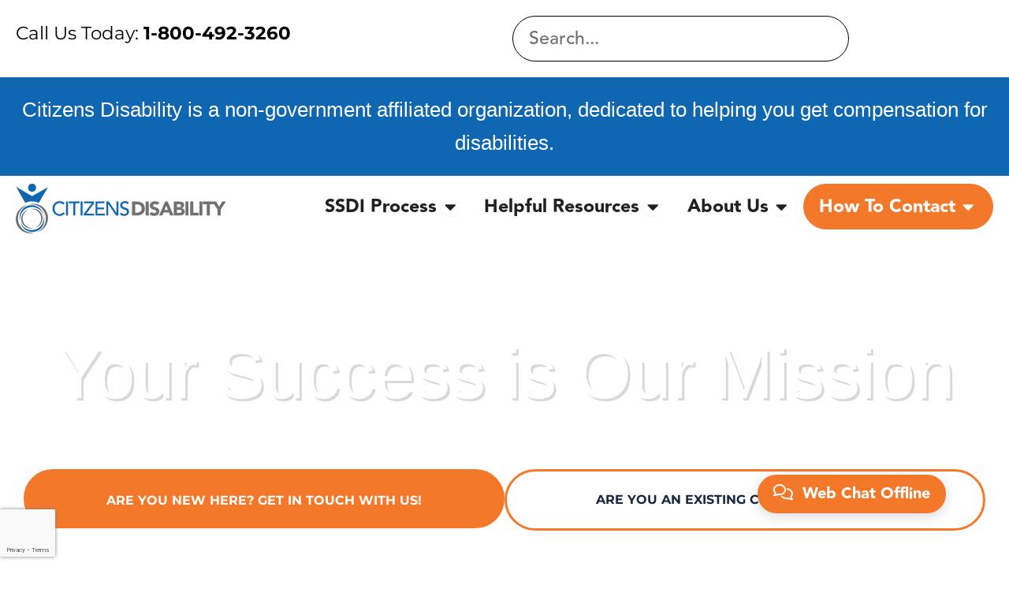

--- FILE ---
content_type: text/html; charset=UTF-8
request_url: https://www.citizensdisability.com/
body_size: 64047
content:
<!DOCTYPE html>
<html lang="en-US">
<head>
<meta charset="UTF-8">
<meta name="viewport" content="width=device-width, initial-scale=1">
	<link rel="profile" href="https://gmpg.org/xfn/11"> 
	<meta name='robots' content='index, follow, max-image-preview:large, max-snippet:-1, max-video-preview:-1' />

	<!-- This site is optimized with the Yoast SEO plugin v26.8 - https://yoast.com/product/yoast-seo-wordpress/ -->
	<title>Citizens Disability - America&#039;s Largest SSDI Advocate Group | Free Case Evaluations</title>
	<meta name="description" content="Join the thousands of people we have helped to obtain SSDI benefits. $1.5B Received by our clients annually!" />
	<link rel="canonical" href="https://www.citizensdisability.com/" />
	<meta property="og:locale" content="en_US" />
	<meta property="og:type" content="website" />
	<meta property="og:title" content="Citizens Disability - America&#039;s Largest SSDI Advocate Group | Free Case Evaluations" />
	<meta property="og:description" content="Join the thousands of people we have helped to obtain SSDI benefits. $1.5B Received by our clients annually!" />
	<meta property="og:url" content="https://www.citizensdisability.com/" />
	<meta property="og:site_name" content="Citizens Disability" />
	<meta property="article:modified_time" content="2025-07-28T16:16:35+00:00" />
	<meta property="og:image" content="https://www.citizensdisability.com/wp-content/uploads/2024/12/default.jpg" />
	<meta property="og:image:width" content="900" />
	<meta property="og:image:height" content="473" />
	<meta property="og:image:type" content="image/jpeg" />
	<meta name="twitter:card" content="summary_large_image" />
	<script type="application/ld+json" class="yoast-schema-graph">{"@context":"https://schema.org","@graph":[{"@type":"WebPage","@id":"https://www.citizensdisability.com/","url":"https://www.citizensdisability.com/","name":"Citizens Disability - America's Largest SSDI Advocate Group | Free Case Evaluations","isPartOf":{"@id":"https://www.citizensdisability.com/#website"},"about":{"@id":"https://www.citizensdisability.com/#organization"},"primaryImageOfPage":{"@id":"https://www.citizensdisability.com/#primaryimage"},"image":{"@id":"https://www.citizensdisability.com/#primaryimage"},"thumbnailUrl":"https://www.citizensdisability.com/wp-content/uploads/2024/12/default.jpg","datePublished":"2024-09-25T20:43:12+00:00","dateModified":"2025-07-28T16:16:35+00:00","description":"Join the thousands of people we have helped to obtain SSDI benefits. $1.5B Received by our clients annually!","breadcrumb":{"@id":"https://www.citizensdisability.com/#breadcrumb"},"inLanguage":"en-US","potentialAction":[{"@type":"ReadAction","target":["https://www.citizensdisability.com/"]}]},{"@type":"ImageObject","inLanguage":"en-US","@id":"https://www.citizensdisability.com/#primaryimage","url":"https://www.citizensdisability.com/wp-content/uploads/2024/12/default.jpg","contentUrl":"https://www.citizensdisability.com/wp-content/uploads/2024/12/default.jpg","width":900,"height":473,"caption":"Citizens Disability logo."},{"@type":"BreadcrumbList","@id":"https://www.citizensdisability.com/#breadcrumb","itemListElement":[{"@type":"ListItem","position":1,"name":"Home"}]},{"@type":"WebSite","@id":"https://www.citizensdisability.com/#website","url":"https://www.citizensdisability.com/","name":"Citizens Disability","description":"Citizens Disability is a non-government affiliated organization, dedicated to helping you get compensation for disabilities.","publisher":{"@id":"https://www.citizensdisability.com/#organization"},"potentialAction":[{"@type":"SearchAction","target":{"@type":"EntryPoint","urlTemplate":"https://www.citizensdisability.com/?s={search_term_string}"},"query-input":{"@type":"PropertyValueSpecification","valueRequired":true,"valueName":"search_term_string"}}],"inLanguage":"en-US"},{"@type":"Organization","@id":"https://www.citizensdisability.com/#organization","name":"Citizens Disability","url":"https://www.citizensdisability.com/","logo":{"@type":"ImageObject","inLanguage":"en-US","@id":"https://www.citizensdisability.com/#/schema/logo/image/","url":"","contentUrl":"","caption":"Citizens Disability"},"image":{"@id":"https://www.citizensdisability.com/#/schema/logo/image/"}}]}</script>
	<meta name="google-site-verification" content="pXJy-8uN0EsKrnQSkCQTmAaB2NRPSXBeJt1Yb3qO-O4" />
	<!-- / Yoast SEO plugin. -->


<link rel='dns-prefetch' href='//www.google.com' />
<link rel='dns-prefetch' href='//use.fontawesome.com' />
<link rel="alternate" type="application/rss+xml" title="Citizens Disability &raquo; Feed" href="https://www.citizensdisability.com/feed/" />
<link rel="alternate" type="application/rss+xml" title="Citizens Disability &raquo; Comments Feed" href="https://www.citizensdisability.com/comments/feed/" />
<link rel="alternate" title="oEmbed (JSON)" type="application/json+oembed" href="https://www.citizensdisability.com/wp-json/oembed/1.0/embed?url=https%3A%2F%2Fwww.citizensdisability.com%2F" />
<link rel="alternate" title="oEmbed (XML)" type="text/xml+oembed" href="https://www.citizensdisability.com/wp-json/oembed/1.0/embed?url=https%3A%2F%2Fwww.citizensdisability.com%2F&#038;format=xml" />
<style id='wp-img-auto-sizes-contain-inline-css'>
img:is([sizes=auto i],[sizes^="auto," i]){contain-intrinsic-size:3000px 1500px}
/*# sourceURL=wp-img-auto-sizes-contain-inline-css */
</style>
<link rel='stylesheet' id='astra-theme-css-css' href='https://www.citizensdisability.com/wp-content/themes/astra/assets/css/minified/main.min.css?ver=4.12.1' media='all' />
<style id='astra-theme-css-inline-css'>
:root{--ast-post-nav-space:0;--ast-container-default-xlg-padding:2.5em;--ast-container-default-lg-padding:2.5em;--ast-container-default-slg-padding:2em;--ast-container-default-md-padding:2.5em;--ast-container-default-sm-padding:2.5em;--ast-container-default-xs-padding:2.4em;--ast-container-default-xxs-padding:1.8em;--ast-code-block-background:#ECEFF3;--ast-comment-inputs-background:#F9FAFB;--ast-normal-container-width:1200px;--ast-narrow-container-width:750px;--ast-blog-title-font-weight:600;--ast-blog-meta-weight:600;--ast-global-color-primary:var(--ast-global-color-5);--ast-global-color-secondary:var(--ast-global-color-4);--ast-global-color-alternate-background:var(--ast-global-color-7);--ast-global-color-subtle-background:var(--ast-global-color-6);--ast-bg-style-guide:var( --ast-global-color-secondary,--ast-global-color-5 );--ast-shadow-style-guide:0px 0px 4px 0 #00000057;--ast-global-dark-bg-style:#fff;--ast-global-dark-lfs:#fbfbfb;--ast-widget-bg-color:#fafafa;--ast-wc-container-head-bg-color:#fbfbfb;--ast-title-layout-bg:#eeeeee;--ast-search-border-color:#e7e7e7;--ast-lifter-hover-bg:#e6e6e6;--ast-gallery-block-color:#000;--srfm-color-input-label:var(--ast-global-color-2);}html{font-size:100%;}a{color:var(--ast-global-color-0);}a:hover,a:focus{color:var(--ast-global-color-1);}body,button,input,select,textarea,.ast-button,.ast-custom-button{font-family:-apple-system,BlinkMacSystemFont,Segoe UI,Roboto,Oxygen-Sans,Ubuntu,Cantarell,Helvetica Neue,sans-serif;font-weight:400;font-size:16px;font-size:1rem;line-height:var(--ast-body-line-height,1.65);}blockquote{color:var(--ast-global-color-3);}h1,h2,h3,h4,h5,h6,.entry-content :where(h1,h2,h3,h4,h5,h6),.site-title,.site-title a{font-weight:600;}.ast-site-identity .site-title a{color:var(--ast-global-color-2);}.site-title{font-size:26px;font-size:1.625rem;display:block;}.site-header .site-description{font-size:15px;font-size:0.9375rem;display:none;}.entry-title{font-size:20px;font-size:1.25rem;}.ast-blog-single-element.ast-taxonomy-container a{font-size:14px;font-size:0.875rem;}.ast-blog-meta-container{font-size:13px;font-size:0.8125rem;}.archive .ast-article-post .ast-article-inner,.blog .ast-article-post .ast-article-inner,.archive .ast-article-post .ast-article-inner:hover,.blog .ast-article-post .ast-article-inner:hover{border-top-left-radius:6px;border-top-right-radius:6px;border-bottom-right-radius:6px;border-bottom-left-radius:6px;overflow:hidden;}h1,.entry-content :where(h1){font-size:36px;font-size:2.25rem;font-weight:600;line-height:1.4em;}h2,.entry-content :where(h2){font-size:30px;font-size:1.875rem;font-weight:600;line-height:1.3em;}h3,.entry-content :where(h3){font-size:24px;font-size:1.5rem;font-weight:600;line-height:1.3em;}h4,.entry-content :where(h4){font-size:20px;font-size:1.25rem;line-height:1.2em;font-weight:600;}h5,.entry-content :where(h5){font-size:18px;font-size:1.125rem;line-height:1.2em;font-weight:600;}h6,.entry-content :where(h6){font-size:16px;font-size:1rem;line-height:1.25em;font-weight:600;}::selection{background-color:var(--ast-global-color-0);color:#ffffff;}body,h1,h2,h3,h4,h5,h6,.entry-title a,.entry-content :where(h1,h2,h3,h4,h5,h6){color:var(--ast-global-color-3);}.tagcloud a:hover,.tagcloud a:focus,.tagcloud a.current-item{color:#ffffff;border-color:var(--ast-global-color-0);background-color:var(--ast-global-color-0);}input:focus,input[type="text"]:focus,input[type="email"]:focus,input[type="url"]:focus,input[type="password"]:focus,input[type="reset"]:focus,input[type="search"]:focus,textarea:focus{border-color:var(--ast-global-color-0);}input[type="radio"]:checked,input[type=reset],input[type="checkbox"]:checked,input[type="checkbox"]:hover:checked,input[type="checkbox"]:focus:checked,input[type=range]::-webkit-slider-thumb{border-color:var(--ast-global-color-0);background-color:var(--ast-global-color-0);box-shadow:none;}.site-footer a:hover + .post-count,.site-footer a:focus + .post-count{background:var(--ast-global-color-0);border-color:var(--ast-global-color-0);}.single .nav-links .nav-previous,.single .nav-links .nav-next{color:var(--ast-global-color-0);}.entry-meta,.entry-meta *{line-height:1.45;color:var(--ast-global-color-0);}.entry-meta a:not(.ast-button):hover,.entry-meta a:not(.ast-button):hover *,.entry-meta a:not(.ast-button):focus,.entry-meta a:not(.ast-button):focus *,.page-links > .page-link,.page-links .page-link:hover,.post-navigation a:hover{color:var(--ast-global-color-1);}#cat option,.secondary .calendar_wrap thead a,.secondary .calendar_wrap thead a:visited{color:var(--ast-global-color-0);}.secondary .calendar_wrap #today,.ast-progress-val span{background:var(--ast-global-color-0);}.secondary a:hover + .post-count,.secondary a:focus + .post-count{background:var(--ast-global-color-0);border-color:var(--ast-global-color-0);}.calendar_wrap #today > a{color:#ffffff;}.page-links .page-link,.single .post-navigation a{color:var(--ast-global-color-3);}.ast-search-menu-icon .search-form button.search-submit{padding:0 4px;}.ast-search-menu-icon form.search-form{padding-right:0;}.ast-search-menu-icon.slide-search input.search-field{width:0;}.ast-header-search .ast-search-menu-icon.ast-dropdown-active .search-form,.ast-header-search .ast-search-menu-icon.ast-dropdown-active .search-field:focus{transition:all 0.2s;}.search-form input.search-field:focus{outline:none;}.ast-archive-title{color:var(--ast-global-color-2);}.widget-title{font-size:22px;font-size:1.375rem;color:var(--ast-global-color-2);}.single .ast-author-details .author-title{color:var(--ast-global-color-1);}.ast-search-menu-icon.slide-search a:focus-visible:focus-visible,.astra-search-icon:focus-visible,#close:focus-visible,a:focus-visible,.ast-menu-toggle:focus-visible,.site .skip-link:focus-visible,.wp-block-loginout input:focus-visible,.wp-block-search.wp-block-search__button-inside .wp-block-search__inside-wrapper,.ast-header-navigation-arrow:focus-visible,.ast-orders-table__row .ast-orders-table__cell:focus-visible,a#ast-apply-coupon:focus-visible,#ast-apply-coupon:focus-visible,#close:focus-visible,.button.search-submit:focus-visible,#search_submit:focus,.normal-search:focus-visible,.ast-header-account-wrap:focus-visible,.astra-cart-drawer-close:focus,.ast-single-variation:focus,.ast-button:focus,.ast-builder-button-wrap:has(.ast-custom-button-link:focus),.ast-builder-button-wrap .ast-custom-button-link:focus{outline-style:dotted;outline-color:inherit;outline-width:thin;}input:focus,input[type="text"]:focus,input[type="email"]:focus,input[type="url"]:focus,input[type="password"]:focus,input[type="reset"]:focus,input[type="search"]:focus,input[type="number"]:focus,textarea:focus,.wp-block-search__input:focus,[data-section="section-header-mobile-trigger"] .ast-button-wrap .ast-mobile-menu-trigger-minimal:focus,.ast-mobile-popup-drawer.active .menu-toggle-close:focus,#ast-scroll-top:focus,#coupon_code:focus,#ast-coupon-code:focus{border-style:dotted;border-color:inherit;border-width:thin;}input{outline:none;}.ast-logo-title-inline .site-logo-img{padding-right:1em;}body .ast-oembed-container *{position:absolute;top:0;width:100%;height:100%;left:0;}body .wp-block-embed-pocket-casts .ast-oembed-container *{position:unset;}.ast-single-post-featured-section + article {margin-top: 2em;}.site-content .ast-single-post-featured-section img {width: 100%;overflow: hidden;object-fit: cover;}.ast-separate-container .site-content .ast-single-post-featured-section + article {margin-top: -80px;z-index: 9;position: relative;border-radius: 4px;}@media (min-width: 922px) {.ast-no-sidebar .site-content .ast-article-image-container--wide {margin-left: -120px;margin-right: -120px;max-width: unset;width: unset;}.ast-left-sidebar .site-content .ast-article-image-container--wide,.ast-right-sidebar .site-content .ast-article-image-container--wide {margin-left: -10px;margin-right: -10px;}.site-content .ast-article-image-container--full {margin-left: calc( -50vw + 50%);margin-right: calc( -50vw + 50%);max-width: 100vw;width: 100vw;}.ast-left-sidebar .site-content .ast-article-image-container--full,.ast-right-sidebar .site-content .ast-article-image-container--full {margin-left: -10px;margin-right: -10px;max-width: inherit;width: auto;}}.site > .ast-single-related-posts-container {margin-top: 0;}@media (min-width: 922px) {.ast-desktop .ast-container--narrow {max-width: var(--ast-narrow-container-width);margin: 0 auto;}}.ast-page-builder-template .hentry {margin: 0;}.ast-page-builder-template .site-content > .ast-container {max-width: 100%;padding: 0;}.ast-page-builder-template .site .site-content #primary {padding: 0;margin: 0;}.ast-page-builder-template .no-results {text-align: center;margin: 4em auto;}.ast-page-builder-template .ast-pagination {padding: 2em;}.ast-page-builder-template .entry-header.ast-no-title.ast-no-thumbnail {margin-top: 0;}.ast-page-builder-template .entry-header.ast-header-without-markup {margin-top: 0;margin-bottom: 0;}.ast-page-builder-template .entry-header.ast-no-title.ast-no-meta {margin-bottom: 0;}.ast-page-builder-template.single .post-navigation {padding-bottom: 2em;}.ast-page-builder-template.single-post .site-content > .ast-container {max-width: 100%;}.ast-page-builder-template .entry-header {margin-top: 2em;margin-left: auto;margin-right: auto;}.ast-page-builder-template .ast-archive-description {margin: 2em auto 0;padding-left: 20px;padding-right: 20px;}.ast-page-builder-template .ast-row {margin-left: 0;margin-right: 0;}.single.ast-page-builder-template .entry-header + .entry-content,.single.ast-page-builder-template .ast-single-entry-banner + .site-content article .entry-content {margin-bottom: 2em;}@media(min-width: 921px) {.ast-page-builder-template.archive.ast-right-sidebar .ast-row article,.ast-page-builder-template.archive.ast-left-sidebar .ast-row article {padding-left: 0;padding-right: 0;}}input[type="text"],input[type="number"],input[type="email"],input[type="url"],input[type="password"],input[type="search"],input[type=reset],input[type=tel],input[type=date],select,textarea{font-size:16px;font-style:normal;font-weight:400;line-height:24px;width:100%;padding:12px 16px;border-radius:4px;box-shadow:0px 1px 2px 0px rgba(0,0,0,0.05);color:var(--ast-form-input-text,#475569);}input[type="text"],input[type="number"],input[type="email"],input[type="url"],input[type="password"],input[type="search"],input[type=reset],input[type=tel],input[type=date],select{height:40px;}input[type="date"]{border-width:1px;border-style:solid;border-color:var(--ast-border-color);background:var( --ast-global-color-secondary,--ast-global-color-5 );}input[type="text"]:focus,input[type="number"]:focus,input[type="email"]:focus,input[type="url"]:focus,input[type="password"]:focus,input[type="search"]:focus,input[type=reset]:focus,input[type="tel"]:focus,input[type="date"]:focus,select:focus,textarea:focus{border-color:#046BD2;box-shadow:none;outline:none;color:var(--ast-form-input-focus-text,#475569);}label,legend{color:var(--ast-global-color-2,#111827 );font-size:14px;font-style:normal;font-weight:500;line-height:20px;}select{padding:6px 10px;}fieldset{padding:30px;border-radius:4px;}button,.ast-button,.button,input[type="button"],input[type="reset"],input[type="submit"]{border-radius:4px;box-shadow:0px 1px 2px 0px rgba(0,0,0,0.05);}:root{--ast-comment-inputs-background:#FFF;}::placeholder{color:var(--ast-form-field-color,#9CA3AF);}::-ms-input-placeholder{color:var(--ast-form-field-color,#9CA3AF);}input[type="radio"].gfield-choice-input:checked,input[type="checkbox"].gfield-choice-input:checked,.ginput_container_consent input[type="checkbox"]:checked{border-color:inherit;background-color:inherit;}input[type="radio"].gfield-choice-input:focus,input[type="checkbox"].gfield-choice-input:focus,.ginput_container_consent input[type="checkbox"]:focus{border-style:disable;border-color:#046BD2;border-width:thin;box-shadow:none;outline:none;color:var(--ast-form-input-focus-text,#475569);}@media (max-width:921.9px){#ast-desktop-header{display:none;}}@media (min-width:922px){#ast-mobile-header{display:none;}}.wp-block-buttons.aligncenter{justify-content:center;}@media (max-width:921px){.ast-theme-transparent-header #primary,.ast-theme-transparent-header #secondary{padding:0;}}@media (max-width:921px){.ast-plain-container.ast-no-sidebar #primary{padding:0;}}.ast-plain-container.ast-no-sidebar #primary{margin-top:0;margin-bottom:0;}.wp-block-button.is-style-outline .wp-block-button__link{border-color:var(--ast-global-color-0);}div.wp-block-button.is-style-outline > .wp-block-button__link:not(.has-text-color),div.wp-block-button.wp-block-button__link.is-style-outline:not(.has-text-color){color:var(--ast-global-color-0);}.wp-block-button.is-style-outline .wp-block-button__link:hover,.wp-block-buttons .wp-block-button.is-style-outline .wp-block-button__link:focus,.wp-block-buttons .wp-block-button.is-style-outline > .wp-block-button__link:not(.has-text-color):hover,.wp-block-buttons .wp-block-button.wp-block-button__link.is-style-outline:not(.has-text-color):hover{color:#ffffff;background-color:var(--ast-global-color-1);border-color:var(--ast-global-color-1);}.post-page-numbers.current .page-link,.ast-pagination .page-numbers.current{color:#ffffff;border-color:var(--ast-global-color-0);background-color:var(--ast-global-color-0);}.wp-block-buttons .wp-block-button.is-style-outline .wp-block-button__link.wp-element-button,.ast-outline-button,.wp-block-uagb-buttons-child .uagb-buttons-repeater.ast-outline-button{border-color:var(--ast-global-color-0);border-top-width:2px;border-right-width:2px;border-bottom-width:2px;border-left-width:2px;font-family:inherit;font-weight:500;font-size:16px;font-size:1rem;line-height:1em;padding-top:13px;padding-right:30px;padding-bottom:13px;padding-left:30px;}.wp-block-buttons .wp-block-button.is-style-outline > .wp-block-button__link:not(.has-text-color),.wp-block-buttons .wp-block-button.wp-block-button__link.is-style-outline:not(.has-text-color),.ast-outline-button{color:var(--ast-global-color-0);}.wp-block-button.is-style-outline .wp-block-button__link:hover,.wp-block-buttons .wp-block-button.is-style-outline .wp-block-button__link:focus,.wp-block-buttons .wp-block-button.is-style-outline > .wp-block-button__link:not(.has-text-color):hover,.wp-block-buttons .wp-block-button.wp-block-button__link.is-style-outline:not(.has-text-color):hover,.ast-outline-button:hover,.ast-outline-button:focus,.wp-block-uagb-buttons-child .uagb-buttons-repeater.ast-outline-button:hover,.wp-block-uagb-buttons-child .uagb-buttons-repeater.ast-outline-button:focus{color:#ffffff;background-color:var(--ast-global-color-1);border-color:var(--ast-global-color-1);}.wp-block-button .wp-block-button__link.wp-element-button.is-style-outline:not(.has-background),.wp-block-button.is-style-outline>.wp-block-button__link.wp-element-button:not(.has-background),.ast-outline-button{background-color:transparent;}.uagb-buttons-repeater.ast-outline-button{border-radius:9999px;}@media (max-width:921px){.wp-block-buttons .wp-block-button.is-style-outline .wp-block-button__link.wp-element-button,.ast-outline-button,.wp-block-uagb-buttons-child .uagb-buttons-repeater.ast-outline-button{padding-top:12px;padding-right:28px;padding-bottom:12px;padding-left:28px;}}@media (max-width:544px){.wp-block-buttons .wp-block-button.is-style-outline .wp-block-button__link.wp-element-button,.ast-outline-button,.wp-block-uagb-buttons-child .uagb-buttons-repeater.ast-outline-button{padding-top:10px;padding-right:24px;padding-bottom:10px;padding-left:24px;}}.entry-content[data-ast-blocks-layout] > figure{margin-bottom:1em;}h1.widget-title{font-weight:600;}h2.widget-title{font-weight:600;}h3.widget-title{font-weight:600;}.elementor-widget-container .elementor-loop-container .e-loop-item[data-elementor-type="loop-item"]{width:100%;} .content-area .elementor-widget-theme-post-content h1,.content-area .elementor-widget-theme-post-content h2,.content-area .elementor-widget-theme-post-content h3,.content-area .elementor-widget-theme-post-content h4,.content-area .elementor-widget-theme-post-content h5,.content-area .elementor-widget-theme-post-content h6{margin-top:1.5em;margin-bottom:calc(0.3em + 10px);}#page{display:flex;flex-direction:column;min-height:100vh;}.ast-404-layout-1 h1.page-title{color:var(--ast-global-color-2);}.single .post-navigation a{line-height:1em;height:inherit;}.error-404 .page-sub-title{font-size:1.5rem;font-weight:inherit;}.search .site-content .content-area .search-form{margin-bottom:0;}#page .site-content{flex-grow:1;}.widget{margin-bottom:1.25em;}#secondary li{line-height:1.5em;}#secondary .wp-block-group h2{margin-bottom:0.7em;}#secondary h2{font-size:1.7rem;}.ast-separate-container .ast-article-post,.ast-separate-container .ast-article-single,.ast-separate-container .comment-respond{padding:3em;}.ast-separate-container .ast-article-single .ast-article-single{padding:0;}.ast-article-single .wp-block-post-template-is-layout-grid{padding-left:0;}.ast-separate-container .comments-title,.ast-narrow-container .comments-title{padding:1.5em 2em;}.ast-page-builder-template .comment-form-textarea,.ast-comment-formwrap .ast-grid-common-col{padding:0;}.ast-comment-formwrap{padding:0;display:inline-flex;column-gap:20px;width:100%;margin-left:0;margin-right:0;}.comments-area textarea#comment:focus,.comments-area textarea#comment:active,.comments-area .ast-comment-formwrap input[type="text"]:focus,.comments-area .ast-comment-formwrap input[type="text"]:active {box-shadow:none;outline:none;}.archive.ast-page-builder-template .entry-header{margin-top:2em;}.ast-page-builder-template .ast-comment-formwrap{width:100%;}.entry-title{margin-bottom:0.6em;}.ast-archive-description p{font-size:inherit;font-weight:inherit;line-height:inherit;}.ast-separate-container .ast-comment-list li.depth-1,.hentry{margin-bottom:1.5em;}.site-content section.ast-archive-description{margin-bottom:2em;}@media (min-width:921px){.ast-left-sidebar.ast-page-builder-template #secondary,.archive.ast-right-sidebar.ast-page-builder-template .site-main{padding-left:20px;padding-right:20px;}}@media (max-width:544px){.ast-comment-formwrap.ast-row{column-gap:10px;display:inline-block;}#ast-commentform .ast-grid-common-col{position:relative;width:100%;}}@media (min-width:1201px){.ast-separate-container .ast-article-post,.ast-separate-container .ast-article-single,.ast-separate-container .ast-author-box,.ast-separate-container .ast-404-layout-1,.ast-separate-container .no-results{padding:3em;}} .content-area .elementor-widget-theme-post-content h1,.content-area .elementor-widget-theme-post-content h2,.content-area .elementor-widget-theme-post-content h3,.content-area .elementor-widget-theme-post-content h4,.content-area .elementor-widget-theme-post-content h5,.content-area .elementor-widget-theme-post-content h6{margin-top:1.5em;margin-bottom:calc(0.3em + 10px);}.elementor-loop-container .e-loop-item,.elementor-loop-container .ast-separate-container .ast-article-post,.elementor-loop-container .ast-separate-container .ast-article-single,.elementor-loop-container .ast-separate-container .comment-respond{padding:0px;}@media (max-width:921px){.ast-left-sidebar #content > .ast-container{display:flex;flex-direction:column-reverse;width:100%;}}@media (min-width:922px){.ast-separate-container.ast-right-sidebar #primary,.ast-separate-container.ast-left-sidebar #primary{border:0;}.search-no-results.ast-separate-container #primary{margin-bottom:4em;}}.elementor-widget-button .elementor-button{border-style:solid;text-decoration:none;border-top-width:0;border-right-width:0;border-left-width:0;border-bottom-width:0;}.elementor-button.elementor-size-sm,.elementor-button.elementor-size-xs,.elementor-button.elementor-size-md,.elementor-button.elementor-size-lg,.elementor-button.elementor-size-xl,.elementor-button{padding-top:15px;padding-right:30px;padding-bottom:15px;padding-left:30px;}@media (max-width:921px){.elementor-widget-button .elementor-button.elementor-size-sm,.elementor-widget-button .elementor-button.elementor-size-xs,.elementor-widget-button .elementor-button.elementor-size-md,.elementor-widget-button .elementor-button.elementor-size-lg,.elementor-widget-button .elementor-button.elementor-size-xl,.elementor-widget-button .elementor-button{padding-top:14px;padding-right:28px;padding-bottom:14px;padding-left:28px;}}@media (max-width:544px){.elementor-widget-button .elementor-button.elementor-size-sm,.elementor-widget-button .elementor-button.elementor-size-xs,.elementor-widget-button .elementor-button.elementor-size-md,.elementor-widget-button .elementor-button.elementor-size-lg,.elementor-widget-button .elementor-button.elementor-size-xl,.elementor-widget-button .elementor-button{padding-top:12px;padding-right:24px;padding-bottom:12px;padding-left:24px;}}.elementor-widget-button .elementor-button{border-color:var(--ast-global-color-0);background-color:var(--ast-global-color-0);}.elementor-widget-button .elementor-button:hover,.elementor-widget-button .elementor-button:focus{color:#ffffff;background-color:var(--ast-global-color-1);border-color:var(--ast-global-color-1);}.wp-block-button .wp-block-button__link ,.elementor-widget-button .elementor-button{color:#ffffff;}.elementor-widget-button .elementor-button{font-weight:500;font-size:16px;font-size:1rem;line-height:1em;}body .elementor-button.elementor-size-sm,body .elementor-button.elementor-size-xs,body .elementor-button.elementor-size-md,body .elementor-button.elementor-size-lg,body .elementor-button.elementor-size-xl,body .elementor-button{font-size:16px;font-size:1rem;}.wp-block-button .wp-block-button__link:hover,.wp-block-button .wp-block-button__link:focus{color:#ffffff;background-color:var(--ast-global-color-1);border-color:var(--ast-global-color-1);}.elementor-widget-heading h1.elementor-heading-title{line-height:1.4em;}.elementor-widget-heading h2.elementor-heading-title{line-height:1.3em;}.elementor-widget-heading h3.elementor-heading-title{line-height:1.3em;}.elementor-widget-heading h4.elementor-heading-title{line-height:1.2em;}.elementor-widget-heading h5.elementor-heading-title{line-height:1.2em;}.elementor-widget-heading h6.elementor-heading-title{line-height:1.25em;}.wp-block-button .wp-block-button__link,.wp-block-search .wp-block-search__button,body .wp-block-file .wp-block-file__button{border-color:var(--ast-global-color-0);background-color:var(--ast-global-color-0);color:#ffffff;font-family:inherit;font-weight:500;line-height:1em;font-size:16px;font-size:1rem;padding-top:15px;padding-right:30px;padding-bottom:15px;padding-left:30px;}@media (max-width:921px){.wp-block-button .wp-block-button__link,.wp-block-search .wp-block-search__button,body .wp-block-file .wp-block-file__button{padding-top:14px;padding-right:28px;padding-bottom:14px;padding-left:28px;}}@media (max-width:544px){.wp-block-button .wp-block-button__link,.wp-block-search .wp-block-search__button,body .wp-block-file .wp-block-file__button{padding-top:12px;padding-right:24px;padding-bottom:12px;padding-left:24px;}}.menu-toggle,button,.ast-button,.ast-custom-button,.button,input#submit,input[type="button"],input[type="submit"],input[type="reset"],#comments .submit,.search .search-submit,form[CLASS*="wp-block-search__"].wp-block-search .wp-block-search__inside-wrapper .wp-block-search__button,body .wp-block-file .wp-block-file__button,.search .search-submit{border-style:solid;border-top-width:0;border-right-width:0;border-left-width:0;border-bottom-width:0;color:#ffffff;border-color:var(--ast-global-color-0);background-color:var(--ast-global-color-0);padding-top:15px;padding-right:30px;padding-bottom:15px;padding-left:30px;font-family:inherit;font-weight:500;font-size:16px;font-size:1rem;line-height:1em;}button:focus,.menu-toggle:hover,button:hover,.ast-button:hover,.ast-custom-button:hover .button:hover,.ast-custom-button:hover ,input[type=reset]:hover,input[type=reset]:focus,input#submit:hover,input#submit:focus,input[type="button"]:hover,input[type="button"]:focus,input[type="submit"]:hover,input[type="submit"]:focus,form[CLASS*="wp-block-search__"].wp-block-search .wp-block-search__inside-wrapper .wp-block-search__button:hover,form[CLASS*="wp-block-search__"].wp-block-search .wp-block-search__inside-wrapper .wp-block-search__button:focus,body .wp-block-file .wp-block-file__button:hover,body .wp-block-file .wp-block-file__button:focus{color:#ffffff;background-color:var(--ast-global-color-1);border-color:var(--ast-global-color-1);}form[CLASS*="wp-block-search__"].wp-block-search .wp-block-search__inside-wrapper .wp-block-search__button.has-icon{padding-top:calc(15px - 3px);padding-right:calc(30px - 3px);padding-bottom:calc(15px - 3px);padding-left:calc(30px - 3px);}@media (max-width:921px){.menu-toggle,button,.ast-button,.ast-custom-button,.button,input#submit,input[type="button"],input[type="submit"],input[type="reset"],#comments .submit,.search .search-submit,form[CLASS*="wp-block-search__"].wp-block-search .wp-block-search__inside-wrapper .wp-block-search__button,body .wp-block-file .wp-block-file__button,.search .search-submit{padding-top:14px;padding-right:28px;padding-bottom:14px;padding-left:28px;}}@media (max-width:544px){.menu-toggle,button,.ast-button,.ast-custom-button,.button,input#submit,input[type="button"],input[type="submit"],input[type="reset"],#comments .submit,.search .search-submit,form[CLASS*="wp-block-search__"].wp-block-search .wp-block-search__inside-wrapper .wp-block-search__button,body .wp-block-file .wp-block-file__button,.search .search-submit{padding-top:12px;padding-right:24px;padding-bottom:12px;padding-left:24px;}}@media (max-width:921px){.ast-mobile-header-stack .main-header-bar .ast-search-menu-icon{display:inline-block;}.ast-header-break-point.ast-header-custom-item-outside .ast-mobile-header-stack .main-header-bar .ast-search-icon{margin:0;}.ast-comment-avatar-wrap img{max-width:2.5em;}.ast-comment-meta{padding:0 1.8888em 1.3333em;}}@media (min-width:544px){.ast-container{max-width:100%;}}@media (max-width:544px){.ast-separate-container .ast-article-post,.ast-separate-container .ast-article-single,.ast-separate-container .comments-title,.ast-separate-container .ast-archive-description{padding:1.5em 1em;}.ast-separate-container #content .ast-container{padding-left:0.54em;padding-right:0.54em;}.ast-separate-container .ast-comment-list .bypostauthor{padding:.5em;}.ast-search-menu-icon.ast-dropdown-active .search-field{width:170px;}} #ast-mobile-header .ast-site-header-cart-li a{pointer-events:none;}.ast-separate-container{background-color:var(--ast-global-color-4);}@media (max-width:921px){.site-title{display:block;}.site-header .site-description{display:none;}h1,.entry-content :where(h1){font-size:30px;}h2,.entry-content :where(h2){font-size:25px;}h3,.entry-content :where(h3){font-size:20px;}}@media (max-width:544px){.site-title{display:block;}.site-header .site-description{display:none;}h1,.entry-content :where(h1){font-size:30px;}h2,.entry-content :where(h2){font-size:25px;}h3,.entry-content :where(h3){font-size:20px;}}@media (max-width:921px){html{font-size:91.2%;}}@media (max-width:544px){html{font-size:91.2%;}}@media (min-width:922px){.ast-container{max-width:1240px;}}@media (min-width:922px){.site-content .ast-container{display:flex;}}@media (max-width:921px){.site-content .ast-container{flex-direction:column;}}.entry-content :where(h1,h2,h3,h4,h5,h6){clear:none;}@media (min-width:922px){.main-header-menu .sub-menu .menu-item.ast-left-align-sub-menu:hover > .sub-menu,.main-header-menu .sub-menu .menu-item.ast-left-align-sub-menu.focus > .sub-menu{margin-left:-0px;}}.entry-content li > p{margin-bottom:0;}.site .comments-area{padding-bottom:2em;margin-top:2em;}.wp-block-file {display: flex;align-items: center;flex-wrap: wrap;justify-content: space-between;}.wp-block-pullquote {border: none;}.wp-block-pullquote blockquote::before {content: "\201D";font-family: "Helvetica",sans-serif;display: flex;transform: rotate( 180deg );font-size: 6rem;font-style: normal;line-height: 1;font-weight: bold;align-items: center;justify-content: center;}.has-text-align-right > blockquote::before {justify-content: flex-start;}.has-text-align-left > blockquote::before {justify-content: flex-end;}figure.wp-block-pullquote.is-style-solid-color blockquote {max-width: 100%;text-align: inherit;}:root {--wp--custom--ast-default-block-top-padding: 3em;--wp--custom--ast-default-block-right-padding: 3em;--wp--custom--ast-default-block-bottom-padding: 3em;--wp--custom--ast-default-block-left-padding: 3em;--wp--custom--ast-container-width: 1200px;--wp--custom--ast-content-width-size: 1200px;--wp--custom--ast-wide-width-size: calc(1200px + var(--wp--custom--ast-default-block-left-padding) + var(--wp--custom--ast-default-block-right-padding));}.ast-narrow-container {--wp--custom--ast-content-width-size: 750px;--wp--custom--ast-wide-width-size: 750px;}@media(max-width: 921px) {:root {--wp--custom--ast-default-block-top-padding: 3em;--wp--custom--ast-default-block-right-padding: 2em;--wp--custom--ast-default-block-bottom-padding: 3em;--wp--custom--ast-default-block-left-padding: 2em;}}@media(max-width: 544px) {:root {--wp--custom--ast-default-block-top-padding: 3em;--wp--custom--ast-default-block-right-padding: 1.5em;--wp--custom--ast-default-block-bottom-padding: 3em;--wp--custom--ast-default-block-left-padding: 1.5em;}}.entry-content > .wp-block-group,.entry-content > .wp-block-cover,.entry-content > .wp-block-columns {padding-top: var(--wp--custom--ast-default-block-top-padding);padding-right: var(--wp--custom--ast-default-block-right-padding);padding-bottom: var(--wp--custom--ast-default-block-bottom-padding);padding-left: var(--wp--custom--ast-default-block-left-padding);}.ast-plain-container.ast-no-sidebar .entry-content > .alignfull,.ast-page-builder-template .ast-no-sidebar .entry-content > .alignfull {margin-left: calc( -50vw + 50%);margin-right: calc( -50vw + 50%);max-width: 100vw;width: 100vw;}.ast-plain-container.ast-no-sidebar .entry-content .alignfull .alignfull,.ast-page-builder-template.ast-no-sidebar .entry-content .alignfull .alignfull,.ast-plain-container.ast-no-sidebar .entry-content .alignfull .alignwide,.ast-page-builder-template.ast-no-sidebar .entry-content .alignfull .alignwide,.ast-plain-container.ast-no-sidebar .entry-content .alignwide .alignfull,.ast-page-builder-template.ast-no-sidebar .entry-content .alignwide .alignfull,.ast-plain-container.ast-no-sidebar .entry-content .alignwide .alignwide,.ast-page-builder-template.ast-no-sidebar .entry-content .alignwide .alignwide,.ast-plain-container.ast-no-sidebar .entry-content .wp-block-column .alignfull,.ast-page-builder-template.ast-no-sidebar .entry-content .wp-block-column .alignfull,.ast-plain-container.ast-no-sidebar .entry-content .wp-block-column .alignwide,.ast-page-builder-template.ast-no-sidebar .entry-content .wp-block-column .alignwide {margin-left: auto;margin-right: auto;width: 100%;}[data-ast-blocks-layout] .wp-block-separator:not(.is-style-dots) {height: 0;}[data-ast-blocks-layout] .wp-block-separator {margin: 20px auto;}[data-ast-blocks-layout] .wp-block-separator:not(.is-style-wide):not(.is-style-dots) {max-width: 100px;}[data-ast-blocks-layout] .wp-block-separator.has-background {padding: 0;}.entry-content[data-ast-blocks-layout] > * {max-width: var(--wp--custom--ast-content-width-size);margin-left: auto;margin-right: auto;}.entry-content[data-ast-blocks-layout] > .alignwide {max-width: var(--wp--custom--ast-wide-width-size);}.entry-content[data-ast-blocks-layout] .alignfull {max-width: none;}.entry-content .wp-block-columns {margin-bottom: 0;}blockquote {margin: 1.5em;border-color: rgba(0,0,0,0.05);}.wp-block-quote:not(.has-text-align-right):not(.has-text-align-center) {border-left: 5px solid rgba(0,0,0,0.05);}.has-text-align-right > blockquote,blockquote.has-text-align-right {border-right: 5px solid rgba(0,0,0,0.05);}.has-text-align-left > blockquote,blockquote.has-text-align-left {border-left: 5px solid rgba(0,0,0,0.05);}.wp-block-site-tagline,.wp-block-latest-posts .read-more {margin-top: 15px;}.wp-block-loginout p label {display: block;}.wp-block-loginout p:not(.login-remember):not(.login-submit) input {width: 100%;}.wp-block-loginout input:focus {border-color: transparent;}.wp-block-loginout input:focus {outline: thin dotted;}.entry-content .wp-block-media-text .wp-block-media-text__content {padding: 0 0 0 8%;}.entry-content .wp-block-media-text.has-media-on-the-right .wp-block-media-text__content {padding: 0 8% 0 0;}.entry-content .wp-block-media-text.has-background .wp-block-media-text__content {padding: 8%;}.entry-content .wp-block-cover:not([class*="background-color"]):not(.has-text-color.has-link-color) .wp-block-cover__inner-container,.entry-content .wp-block-cover:not([class*="background-color"]) .wp-block-cover-image-text,.entry-content .wp-block-cover:not([class*="background-color"]) .wp-block-cover-text,.entry-content .wp-block-cover-image:not([class*="background-color"]) .wp-block-cover__inner-container,.entry-content .wp-block-cover-image:not([class*="background-color"]) .wp-block-cover-image-text,.entry-content .wp-block-cover-image:not([class*="background-color"]) .wp-block-cover-text {color: var(--ast-global-color-primary,var(--ast-global-color-5));}.wp-block-loginout .login-remember input {width: 1.1rem;height: 1.1rem;margin: 0 5px 4px 0;vertical-align: middle;}.wp-block-latest-posts > li > *:first-child,.wp-block-latest-posts:not(.is-grid) > li:first-child {margin-top: 0;}.entry-content > .wp-block-buttons,.entry-content > .wp-block-uagb-buttons {margin-bottom: 1.5em;}.wp-block-search__inside-wrapper .wp-block-search__input {padding: 0 10px;color: var(--ast-global-color-3);background: var(--ast-global-color-primary,var(--ast-global-color-5));border-color: var(--ast-border-color);}.wp-block-latest-posts .read-more {margin-bottom: 1.5em;}.wp-block-search__no-button .wp-block-search__inside-wrapper .wp-block-search__input {padding-top: 5px;padding-bottom: 5px;}.wp-block-latest-posts .wp-block-latest-posts__post-date,.wp-block-latest-posts .wp-block-latest-posts__post-author {font-size: 1rem;}.wp-block-latest-posts > li > *,.wp-block-latest-posts:not(.is-grid) > li {margin-top: 12px;margin-bottom: 12px;}.ast-page-builder-template .entry-content[data-ast-blocks-layout] > .alignwide:where(:not(.uagb-is-root-container):not(.spectra-is-root-container)) > * {max-width: var(--wp--custom--ast-wide-width-size);}.ast-page-builder-template .entry-content[data-ast-blocks-layout] > .inherit-container-width > *,.ast-page-builder-template .entry-content[data-ast-blocks-layout] > *:not(.wp-block-group):where(:not(.uagb-is-root-container):not(.spectra-is-root-container)) > *,.entry-content[data-ast-blocks-layout] > .wp-block-cover .wp-block-cover__inner-container {max-width: none ;margin-left: auto;margin-right: auto;}.ast-page-builder-template .entry-content[data-ast-blocks-layout] > *,.ast-page-builder-template .entry-content[data-ast-blocks-layout] > .alignfull:where(:not(.wp-block-group):not(.uagb-is-root-container):not(.spectra-is-root-container)) > * {max-width: none;}.entry-content[data-ast-blocks-layout] .wp-block-cover:not(.alignleft):not(.alignright) {width: auto;}@media(max-width: 1200px) {.ast-separate-container .entry-content > .alignfull,.ast-separate-container .entry-content[data-ast-blocks-layout] > .alignwide,.ast-plain-container .entry-content[data-ast-blocks-layout] > .alignwide,.ast-plain-container .entry-content .alignfull {margin-left: calc(-1 * min(var(--ast-container-default-xlg-padding),20px)) ;margin-right: calc(-1 * min(var(--ast-container-default-xlg-padding),20px));}}@media(min-width: 1201px) {.ast-separate-container .entry-content > .alignfull {margin-left: calc(-1 * var(--ast-container-default-xlg-padding) );margin-right: calc(-1 * var(--ast-container-default-xlg-padding) );}.ast-separate-container .entry-content[data-ast-blocks-layout] > .alignwide,.ast-plain-container .entry-content[data-ast-blocks-layout] > .alignwide {margin-left: calc(-1 * var(--wp--custom--ast-default-block-left-padding) );margin-right: calc(-1 * var(--wp--custom--ast-default-block-right-padding) );}}@media(min-width: 921px) {.ast-separate-container .entry-content .wp-block-group.alignwide:not(.inherit-container-width) > :where(:not(.alignleft):not(.alignright)),.ast-plain-container .entry-content .wp-block-group.alignwide:not(.inherit-container-width) > :where(:not(.alignleft):not(.alignright)) {max-width: calc( var(--wp--custom--ast-content-width-size) + 80px );}.ast-plain-container.ast-right-sidebar .entry-content[data-ast-blocks-layout] .alignfull,.ast-plain-container.ast-left-sidebar .entry-content[data-ast-blocks-layout] .alignfull {margin-left: -60px;margin-right: -60px;}}@media(min-width: 544px) {.entry-content > .alignleft {margin-right: 20px;}.entry-content > .alignright {margin-left: 20px;}}@media (max-width:544px){.wp-block-columns .wp-block-column:not(:last-child){margin-bottom:20px;}.wp-block-latest-posts{margin:0;}}@media( max-width: 600px ) {.entry-content .wp-block-media-text .wp-block-media-text__content,.entry-content .wp-block-media-text.has-media-on-the-right .wp-block-media-text__content {padding: 8% 0 0;}.entry-content .wp-block-media-text.has-background .wp-block-media-text__content {padding: 8%;}}.ast-page-builder-template .entry-header {padding-left: 0;}.ast-narrow-container .site-content .wp-block-uagb-image--align-full .wp-block-uagb-image__figure {max-width: 100%;margin-left: auto;margin-right: auto;}.entry-content ul,.entry-content ol {padding: revert;margin: revert;padding-left: 20px;}.entry-content ul.wc-block-product-template{padding: 0;}:root .has-ast-global-color-0-color{color:var(--ast-global-color-0);}:root .has-ast-global-color-0-background-color{background-color:var(--ast-global-color-0);}:root .wp-block-button .has-ast-global-color-0-color{color:var(--ast-global-color-0);}:root .wp-block-button .has-ast-global-color-0-background-color{background-color:var(--ast-global-color-0);}:root .has-ast-global-color-1-color{color:var(--ast-global-color-1);}:root .has-ast-global-color-1-background-color{background-color:var(--ast-global-color-1);}:root .wp-block-button .has-ast-global-color-1-color{color:var(--ast-global-color-1);}:root .wp-block-button .has-ast-global-color-1-background-color{background-color:var(--ast-global-color-1);}:root .has-ast-global-color-2-color{color:var(--ast-global-color-2);}:root .has-ast-global-color-2-background-color{background-color:var(--ast-global-color-2);}:root .wp-block-button .has-ast-global-color-2-color{color:var(--ast-global-color-2);}:root .wp-block-button .has-ast-global-color-2-background-color{background-color:var(--ast-global-color-2);}:root .has-ast-global-color-3-color{color:var(--ast-global-color-3);}:root .has-ast-global-color-3-background-color{background-color:var(--ast-global-color-3);}:root .wp-block-button .has-ast-global-color-3-color{color:var(--ast-global-color-3);}:root .wp-block-button .has-ast-global-color-3-background-color{background-color:var(--ast-global-color-3);}:root .has-ast-global-color-4-color{color:var(--ast-global-color-4);}:root .has-ast-global-color-4-background-color{background-color:var(--ast-global-color-4);}:root .wp-block-button .has-ast-global-color-4-color{color:var(--ast-global-color-4);}:root .wp-block-button .has-ast-global-color-4-background-color{background-color:var(--ast-global-color-4);}:root .has-ast-global-color-5-color{color:var(--ast-global-color-5);}:root .has-ast-global-color-5-background-color{background-color:var(--ast-global-color-5);}:root .wp-block-button .has-ast-global-color-5-color{color:var(--ast-global-color-5);}:root .wp-block-button .has-ast-global-color-5-background-color{background-color:var(--ast-global-color-5);}:root .has-ast-global-color-6-color{color:var(--ast-global-color-6);}:root .has-ast-global-color-6-background-color{background-color:var(--ast-global-color-6);}:root .wp-block-button .has-ast-global-color-6-color{color:var(--ast-global-color-6);}:root .wp-block-button .has-ast-global-color-6-background-color{background-color:var(--ast-global-color-6);}:root .has-ast-global-color-7-color{color:var(--ast-global-color-7);}:root .has-ast-global-color-7-background-color{background-color:var(--ast-global-color-7);}:root .wp-block-button .has-ast-global-color-7-color{color:var(--ast-global-color-7);}:root .wp-block-button .has-ast-global-color-7-background-color{background-color:var(--ast-global-color-7);}:root .has-ast-global-color-8-color{color:var(--ast-global-color-8);}:root .has-ast-global-color-8-background-color{background-color:var(--ast-global-color-8);}:root .wp-block-button .has-ast-global-color-8-color{color:var(--ast-global-color-8);}:root .wp-block-button .has-ast-global-color-8-background-color{background-color:var(--ast-global-color-8);}:root{--ast-global-color-0:#046bd2;--ast-global-color-1:#045cb4;--ast-global-color-2:#1e293b;--ast-global-color-3:#334155;--ast-global-color-4:#f9fafb;--ast-global-color-5:#FFFFFF;--ast-global-color-6:#D1D5DB;--ast-global-color-7:#cbd5e1;--ast-global-color-8:#94a3b8;}:root {--ast-border-color : var(--ast-global-color-6);}.ast-archive-entry-banner {-js-display: flex;display: flex;flex-direction: column;justify-content: center;text-align: center;position: relative;background: var(--ast-title-layout-bg);}.ast-archive-entry-banner[data-banner-width-type="custom"] {margin: 0 auto;width: 100%;}.ast-archive-entry-banner[data-banner-layout="layout-1"] {background: inherit;padding: 20px 0;text-align: left;}body.archive .ast-archive-description{max-width:1200px;width:100%;text-align:left;padding-top:3em;padding-right:3em;padding-bottom:3em;padding-left:3em;}body.archive .ast-archive-description .ast-archive-title,body.archive .ast-archive-description .ast-archive-title *{font-weight:600;font-size:32px;font-size:2rem;}body.archive .ast-archive-description > *:not(:last-child){margin-bottom:10px;}@media (max-width:921px){body.archive .ast-archive-description{text-align:left;}}@media (max-width:544px){body.archive .ast-archive-description{text-align:left;}}.ast-breadcrumbs .trail-browse,.ast-breadcrumbs .trail-items,.ast-breadcrumbs .trail-items li{display:inline-block;margin:0;padding:0;border:none;background:inherit;text-indent:0;text-decoration:none;}.ast-breadcrumbs .trail-browse{font-size:inherit;font-style:inherit;font-weight:inherit;color:inherit;}.ast-breadcrumbs .trail-items{list-style:none;}.trail-items li::after{padding:0 0.3em;content:"\00bb";}.trail-items li:last-of-type::after{display:none;}h1,h2,h3,h4,h5,h6,.entry-content :where(h1,h2,h3,h4,h5,h6){color:var(--ast-global-color-2);}.entry-title a{color:var(--ast-global-color-2);}@media (max-width:921px){.ast-builder-grid-row-container.ast-builder-grid-row-tablet-3-firstrow .ast-builder-grid-row > *:first-child,.ast-builder-grid-row-container.ast-builder-grid-row-tablet-3-lastrow .ast-builder-grid-row > *:last-child{grid-column:1 / -1;}}@media (max-width:544px){.ast-builder-grid-row-container.ast-builder-grid-row-mobile-3-firstrow .ast-builder-grid-row > *:first-child,.ast-builder-grid-row-container.ast-builder-grid-row-mobile-3-lastrow .ast-builder-grid-row > *:last-child{grid-column:1 / -1;}}.ast-builder-layout-element[data-section="title_tagline"]{display:flex;}@media (max-width:921px){.ast-header-break-point .ast-builder-layout-element[data-section="title_tagline"]{display:flex;}}@media (max-width:544px){.ast-header-break-point .ast-builder-layout-element[data-section="title_tagline"]{display:flex;}}.ast-builder-menu-1{font-family:inherit;font-weight:inherit;}.ast-builder-menu-1 .menu-item > .menu-link{color:var(--ast-global-color-3);}.ast-builder-menu-1 .menu-item > .ast-menu-toggle{color:var(--ast-global-color-3);}.ast-builder-menu-1 .menu-item:hover > .menu-link,.ast-builder-menu-1 .inline-on-mobile .menu-item:hover > .ast-menu-toggle{color:var(--ast-global-color-1);}.ast-builder-menu-1 .menu-item:hover > .ast-menu-toggle{color:var(--ast-global-color-1);}.ast-builder-menu-1 .menu-item.current-menu-item > .menu-link,.ast-builder-menu-1 .inline-on-mobile .menu-item.current-menu-item > .ast-menu-toggle,.ast-builder-menu-1 .current-menu-ancestor > .menu-link{color:var(--ast-global-color-1);}.ast-builder-menu-1 .menu-item.current-menu-item > .ast-menu-toggle{color:var(--ast-global-color-1);}.ast-builder-menu-1 .sub-menu,.ast-builder-menu-1 .inline-on-mobile .sub-menu{border-top-width:2px;border-bottom-width:0px;border-right-width:0px;border-left-width:0px;border-color:var(--ast-global-color-0);border-style:solid;}.ast-builder-menu-1 .sub-menu .sub-menu{top:-2px;}.ast-builder-menu-1 .main-header-menu > .menu-item > .sub-menu,.ast-builder-menu-1 .main-header-menu > .menu-item > .astra-full-megamenu-wrapper{margin-top:0px;}.ast-desktop .ast-builder-menu-1 .main-header-menu > .menu-item > .sub-menu:before,.ast-desktop .ast-builder-menu-1 .main-header-menu > .menu-item > .astra-full-megamenu-wrapper:before{height:calc( 0px + 2px + 5px );}.ast-desktop .ast-builder-menu-1 .menu-item .sub-menu .menu-link{border-style:none;}@media (max-width:921px){.ast-header-break-point .ast-builder-menu-1 .menu-item.menu-item-has-children > .ast-menu-toggle{top:0;}.ast-builder-menu-1 .inline-on-mobile .menu-item.menu-item-has-children > .ast-menu-toggle{right:-15px;}.ast-builder-menu-1 .menu-item-has-children > .menu-link:after{content:unset;}.ast-builder-menu-1 .main-header-menu > .menu-item > .sub-menu,.ast-builder-menu-1 .main-header-menu > .menu-item > .astra-full-megamenu-wrapper{margin-top:0;}}@media (max-width:544px){.ast-header-break-point .ast-builder-menu-1 .menu-item.menu-item-has-children > .ast-menu-toggle{top:0;}.ast-builder-menu-1 .main-header-menu > .menu-item > .sub-menu,.ast-builder-menu-1 .main-header-menu > .menu-item > .astra-full-megamenu-wrapper{margin-top:0;}}.ast-builder-menu-1{display:flex;}@media (max-width:921px){.ast-header-break-point .ast-builder-menu-1{display:flex;}}@media (max-width:544px){.ast-header-break-point .ast-builder-menu-1{display:flex;}}.site-below-footer-wrap{padding-top:20px;padding-bottom:20px;}.site-below-footer-wrap[data-section="section-below-footer-builder"]{background-color:var(--ast-global-color-5);min-height:60px;border-style:solid;border-width:0px;border-top-width:1px;border-top-color:var( --ast-global-color-subtle-background,--ast-global-color-7 );}.site-below-footer-wrap[data-section="section-below-footer-builder"] .ast-builder-grid-row{max-width:1200px;min-height:60px;margin-left:auto;margin-right:auto;}.site-below-footer-wrap[data-section="section-below-footer-builder"] .ast-builder-grid-row,.site-below-footer-wrap[data-section="section-below-footer-builder"] .site-footer-section{align-items:center;}.site-below-footer-wrap[data-section="section-below-footer-builder"].ast-footer-row-inline .site-footer-section{display:flex;margin-bottom:0;}.ast-builder-grid-row-full .ast-builder-grid-row{grid-template-columns:1fr;}@media (max-width:921px){.site-below-footer-wrap[data-section="section-below-footer-builder"].ast-footer-row-tablet-inline .site-footer-section{display:flex;margin-bottom:0;}.site-below-footer-wrap[data-section="section-below-footer-builder"].ast-footer-row-tablet-stack .site-footer-section{display:block;margin-bottom:10px;}.ast-builder-grid-row-container.ast-builder-grid-row-tablet-full .ast-builder-grid-row{grid-template-columns:1fr;}}@media (max-width:544px){.site-below-footer-wrap[data-section="section-below-footer-builder"].ast-footer-row-mobile-inline .site-footer-section{display:flex;margin-bottom:0;}.site-below-footer-wrap[data-section="section-below-footer-builder"].ast-footer-row-mobile-stack .site-footer-section{display:block;margin-bottom:10px;}.ast-builder-grid-row-container.ast-builder-grid-row-mobile-full .ast-builder-grid-row{grid-template-columns:1fr;}}.site-below-footer-wrap[data-section="section-below-footer-builder"]{display:grid;}@media (max-width:921px){.ast-header-break-point .site-below-footer-wrap[data-section="section-below-footer-builder"]{display:grid;}}@media (max-width:544px){.ast-header-break-point .site-below-footer-wrap[data-section="section-below-footer-builder"]{display:grid;}}.ast-footer-copyright{text-align:center;}.ast-footer-copyright.site-footer-focus-item {color:var(--ast-global-color-3);}@media (max-width:921px){.ast-footer-copyright{text-align:center;}}@media (max-width:544px){.ast-footer-copyright{text-align:center;}}.ast-footer-copyright.site-footer-focus-item {font-size:16px;font-size:1rem;}.ast-footer-copyright.ast-builder-layout-element{display:flex;}@media (max-width:921px){.ast-header-break-point .ast-footer-copyright.ast-builder-layout-element{display:flex;}}@media (max-width:544px){.ast-header-break-point .ast-footer-copyright.ast-builder-layout-element{display:flex;}}.footer-widget-area.widget-area.site-footer-focus-item{width:auto;}.ast-footer-row-inline .footer-widget-area.widget-area.site-footer-focus-item{width:100%;}.elementor-widget-heading .elementor-heading-title{margin:0;}.elementor-page .ast-menu-toggle{color:unset !important;background:unset !important;}.elementor-post.elementor-grid-item.hentry{margin-bottom:0;}.woocommerce div.product .elementor-element.elementor-products-grid .related.products ul.products li.product,.elementor-element .elementor-wc-products .woocommerce[class*='columns-'] ul.products li.product{width:auto;margin:0;float:none;}.elementor-toc__list-wrapper{margin:0;}body .elementor hr{background-color:#ccc;margin:0;}.ast-left-sidebar .elementor-section.elementor-section-stretched,.ast-right-sidebar .elementor-section.elementor-section-stretched{max-width:100%;left:0 !important;}.elementor-posts-container [CLASS*="ast-width-"]{width:100%;}.elementor-template-full-width .ast-container{display:block;}.elementor-screen-only,.screen-reader-text,.screen-reader-text span,.ui-helper-hidden-accessible{top:0 !important;}@media (max-width:544px){.elementor-element .elementor-wc-products .woocommerce[class*="columns-"] ul.products li.product{width:auto;margin:0;}.elementor-element .woocommerce .woocommerce-result-count{float:none;}}.ast-desktop .ast-mega-menu-enabled .ast-builder-menu-1 div:not( .astra-full-megamenu-wrapper) .sub-menu,.ast-builder-menu-1 .inline-on-mobile .sub-menu,.ast-desktop .ast-builder-menu-1 .astra-full-megamenu-wrapper,.ast-desktop .ast-builder-menu-1 .menu-item .sub-menu{box-shadow:0px 4px 10px -2px rgba(0,0,0,0.1);}.ast-desktop .ast-mobile-popup-drawer.active .ast-mobile-popup-inner{max-width:35%;}@media (max-width:921px){.ast-mobile-popup-drawer.active .ast-mobile-popup-inner{max-width:90%;}}@media (max-width:544px){.ast-mobile-popup-drawer.active .ast-mobile-popup-inner{max-width:90%;}}.ast-header-break-point .main-header-bar{border-bottom-width:1px;}@media (min-width:922px){.main-header-bar{border-bottom-width:1px;}}.main-header-menu .menu-item,#astra-footer-menu .menu-item,.main-header-bar .ast-masthead-custom-menu-items{-js-display:flex;display:flex;-webkit-box-pack:center;-webkit-justify-content:center;-moz-box-pack:center;-ms-flex-pack:center;justify-content:center;-webkit-box-orient:vertical;-webkit-box-direction:normal;-webkit-flex-direction:column;-moz-box-orient:vertical;-moz-box-direction:normal;-ms-flex-direction:column;flex-direction:column;}.main-header-menu > .menu-item > .menu-link,#astra-footer-menu > .menu-item > .menu-link{height:100%;-webkit-box-align:center;-webkit-align-items:center;-moz-box-align:center;-ms-flex-align:center;align-items:center;-js-display:flex;display:flex;}.ast-header-break-point .main-navigation ul .menu-item .menu-link .icon-arrow:first-of-type svg{top:.2em;margin-top:0px;margin-left:0px;width:.65em;transform:translate(0,-2px) rotateZ(270deg);}.ast-mobile-popup-content .ast-submenu-expanded > .ast-menu-toggle{transform:rotateX(180deg);overflow-y:auto;}@media (min-width:922px){.ast-builder-menu .main-navigation > ul > li:last-child a{margin-right:0;}}.ast-separate-container .ast-article-inner{background-color:var(--ast-global-color-5);}@media (max-width:921px){.ast-separate-container .ast-article-inner{background-color:var(--ast-global-color-5);}}@media (max-width:544px){.ast-separate-container .ast-article-inner{background-color:var(--ast-global-color-5);}}.ast-separate-container .ast-article-single:not(.ast-related-post),.ast-separate-container .error-404,.ast-separate-container .no-results,.single.ast-separate-container .site-main .ast-author-meta,.ast-separate-container .related-posts-title-wrapper,.ast-separate-container .comments-count-wrapper,.ast-box-layout.ast-plain-container .site-content,.ast-padded-layout.ast-plain-container .site-content,.ast-separate-container .ast-archive-description,.ast-separate-container .comments-area{background-color:var(--ast-global-color-5);}@media (max-width:921px){.ast-separate-container .ast-article-single:not(.ast-related-post),.ast-separate-container .error-404,.ast-separate-container .no-results,.single.ast-separate-container .site-main .ast-author-meta,.ast-separate-container .related-posts-title-wrapper,.ast-separate-container .comments-count-wrapper,.ast-box-layout.ast-plain-container .site-content,.ast-padded-layout.ast-plain-container .site-content,.ast-separate-container .ast-archive-description{background-color:var(--ast-global-color-5);}}@media (max-width:544px){.ast-separate-container .ast-article-single:not(.ast-related-post),.ast-separate-container .error-404,.ast-separate-container .no-results,.single.ast-separate-container .site-main .ast-author-meta,.ast-separate-container .related-posts-title-wrapper,.ast-separate-container .comments-count-wrapper,.ast-box-layout.ast-plain-container .site-content,.ast-padded-layout.ast-plain-container .site-content,.ast-separate-container .ast-archive-description{background-color:var(--ast-global-color-5);}}.ast-separate-container.ast-two-container #secondary .widget{background-color:var(--ast-global-color-5);}@media (max-width:921px){.ast-separate-container.ast-two-container #secondary .widget{background-color:var(--ast-global-color-5);}}@media (max-width:544px){.ast-separate-container.ast-two-container #secondary .widget{background-color:var(--ast-global-color-5);}}.ast-plain-container,.ast-page-builder-template{background-color:var(--ast-global-color-5);}@media (max-width:921px){.ast-plain-container,.ast-page-builder-template{background-color:var(--ast-global-color-5);}}@media (max-width:544px){.ast-plain-container,.ast-page-builder-template{background-color:var(--ast-global-color-5);}}#ast-scroll-top {display: none;position: fixed;text-align: center;cursor: pointer;z-index: 99;width: 2.1em;height: 2.1em;line-height: 2.1;color: #ffffff;border-radius: 2px;content: "";outline: inherit;}@media (min-width: 769px) {#ast-scroll-top {content: "769";}}#ast-scroll-top .ast-icon.icon-arrow svg {margin-left: 0px;vertical-align: middle;transform: translate(0,-20%) rotate(180deg);width: 1.6em;}.ast-scroll-to-top-right {right: 30px;bottom: 30px;}.ast-scroll-to-top-left {left: 30px;bottom: 30px;}#ast-scroll-top{background-color:var(--ast-global-color-0);font-size:18px;}@media (max-width:921px){#ast-scroll-top .ast-icon.icon-arrow svg{width:1em;}}.ast-mobile-header-content > *,.ast-desktop-header-content > * {padding: 10px 0;height: auto;}.ast-mobile-header-content > *:first-child,.ast-desktop-header-content > *:first-child {padding-top: 10px;}.ast-mobile-header-content > .ast-builder-menu,.ast-desktop-header-content > .ast-builder-menu {padding-top: 0;}.ast-mobile-header-content > *:last-child,.ast-desktop-header-content > *:last-child {padding-bottom: 0;}.ast-mobile-header-content .ast-search-menu-icon.ast-inline-search label,.ast-desktop-header-content .ast-search-menu-icon.ast-inline-search label {width: 100%;}.ast-desktop-header-content .main-header-bar-navigation .ast-submenu-expanded > .ast-menu-toggle::before {transform: rotateX(180deg);}#ast-desktop-header .ast-desktop-header-content,.ast-mobile-header-content .ast-search-icon,.ast-desktop-header-content .ast-search-icon,.ast-mobile-header-wrap .ast-mobile-header-content,.ast-main-header-nav-open.ast-popup-nav-open .ast-mobile-header-wrap .ast-mobile-header-content,.ast-main-header-nav-open.ast-popup-nav-open .ast-desktop-header-content {display: none;}.ast-main-header-nav-open.ast-header-break-point #ast-desktop-header .ast-desktop-header-content,.ast-main-header-nav-open.ast-header-break-point .ast-mobile-header-wrap .ast-mobile-header-content {display: block;}.ast-desktop .ast-desktop-header-content .astra-menu-animation-slide-up > .menu-item > .sub-menu,.ast-desktop .ast-desktop-header-content .astra-menu-animation-slide-up > .menu-item .menu-item > .sub-menu,.ast-desktop .ast-desktop-header-content .astra-menu-animation-slide-down > .menu-item > .sub-menu,.ast-desktop .ast-desktop-header-content .astra-menu-animation-slide-down > .menu-item .menu-item > .sub-menu,.ast-desktop .ast-desktop-header-content .astra-menu-animation-fade > .menu-item > .sub-menu,.ast-desktop .ast-desktop-header-content .astra-menu-animation-fade > .menu-item .menu-item > .sub-menu {opacity: 1;visibility: visible;}.ast-hfb-header.ast-default-menu-enable.ast-header-break-point .ast-mobile-header-wrap .ast-mobile-header-content .main-header-bar-navigation {width: unset;margin: unset;}.ast-mobile-header-content.content-align-flex-end .main-header-bar-navigation .menu-item-has-children > .ast-menu-toggle,.ast-desktop-header-content.content-align-flex-end .main-header-bar-navigation .menu-item-has-children > .ast-menu-toggle {left: calc( 20px - 0.907em);right: auto;}.ast-mobile-header-content .ast-search-menu-icon,.ast-mobile-header-content .ast-search-menu-icon.slide-search,.ast-desktop-header-content .ast-search-menu-icon,.ast-desktop-header-content .ast-search-menu-icon.slide-search {width: 100%;position: relative;display: block;right: auto;transform: none;}.ast-mobile-header-content .ast-search-menu-icon.slide-search .search-form,.ast-mobile-header-content .ast-search-menu-icon .search-form,.ast-desktop-header-content .ast-search-menu-icon.slide-search .search-form,.ast-desktop-header-content .ast-search-menu-icon .search-form {right: 0;visibility: visible;opacity: 1;position: relative;top: auto;transform: none;padding: 0;display: block;overflow: hidden;}.ast-mobile-header-content .ast-search-menu-icon.ast-inline-search .search-field,.ast-mobile-header-content .ast-search-menu-icon .search-field,.ast-desktop-header-content .ast-search-menu-icon.ast-inline-search .search-field,.ast-desktop-header-content .ast-search-menu-icon .search-field {width: 100%;padding-right: 5.5em;}.ast-mobile-header-content .ast-search-menu-icon .search-submit,.ast-desktop-header-content .ast-search-menu-icon .search-submit {display: block;position: absolute;height: 100%;top: 0;right: 0;padding: 0 1em;border-radius: 0;}.ast-hfb-header.ast-default-menu-enable.ast-header-break-point .ast-mobile-header-wrap .ast-mobile-header-content .main-header-bar-navigation ul .sub-menu .menu-link {padding-left: 30px;}.ast-hfb-header.ast-default-menu-enable.ast-header-break-point .ast-mobile-header-wrap .ast-mobile-header-content .main-header-bar-navigation .sub-menu .menu-item .menu-item .menu-link {padding-left: 40px;}.ast-mobile-popup-drawer.active .ast-mobile-popup-inner{background-color:#ffffff;;}.ast-mobile-header-wrap .ast-mobile-header-content,.ast-desktop-header-content{background-color:#ffffff;;}.ast-mobile-popup-content > *,.ast-mobile-header-content > *,.ast-desktop-popup-content > *,.ast-desktop-header-content > *{padding-top:0px;padding-bottom:0px;}.content-align-flex-start .ast-builder-layout-element{justify-content:flex-start;}.content-align-flex-start .main-header-menu{text-align:left;}.ast-mobile-popup-drawer.active .menu-toggle-close{color:#3a3a3a;}.ast-mobile-header-wrap .ast-primary-header-bar,.ast-primary-header-bar .site-primary-header-wrap{min-height:80px;}.ast-desktop .ast-primary-header-bar .main-header-menu > .menu-item{line-height:80px;}.ast-header-break-point #masthead .ast-mobile-header-wrap .ast-primary-header-bar,.ast-header-break-point #masthead .ast-mobile-header-wrap .ast-below-header-bar,.ast-header-break-point #masthead .ast-mobile-header-wrap .ast-above-header-bar{padding-left:20px;padding-right:20px;}.ast-header-break-point .ast-primary-header-bar{border-bottom-width:1px;border-bottom-color:var( --ast-global-color-subtle-background,--ast-global-color-7 );border-bottom-style:solid;}@media (min-width:922px){.ast-primary-header-bar{border-bottom-width:1px;border-bottom-color:var( --ast-global-color-subtle-background,--ast-global-color-7 );border-bottom-style:solid;}}.ast-primary-header-bar{background-color:var( --ast-global-color-primary,--ast-global-color-4 );}.ast-primary-header-bar{display:block;}@media (max-width:921px){.ast-header-break-point .ast-primary-header-bar{display:grid;}}@media (max-width:544px){.ast-header-break-point .ast-primary-header-bar{display:grid;}}[data-section="section-header-mobile-trigger"] .ast-button-wrap .ast-mobile-menu-trigger-minimal{color:var(--ast-global-color-0);border:none;background:transparent;}[data-section="section-header-mobile-trigger"] .ast-button-wrap .mobile-menu-toggle-icon .ast-mobile-svg{width:20px;height:20px;fill:var(--ast-global-color-0);}[data-section="section-header-mobile-trigger"] .ast-button-wrap .mobile-menu-wrap .mobile-menu{color:var(--ast-global-color-0);}.ast-builder-menu-mobile .main-navigation .main-header-menu .menu-item > .menu-link{color:var(--ast-global-color-3);}.ast-builder-menu-mobile .main-navigation .main-header-menu .menu-item > .ast-menu-toggle{color:var(--ast-global-color-3);}.ast-builder-menu-mobile .main-navigation .main-header-menu .menu-item:hover > .menu-link,.ast-builder-menu-mobile .main-navigation .inline-on-mobile .menu-item:hover > .ast-menu-toggle{color:var(--ast-global-color-1);}.ast-builder-menu-mobile .menu-item:hover > .menu-link,.ast-builder-menu-mobile .main-navigation .inline-on-mobile .menu-item:hover > .ast-menu-toggle{color:var(--ast-global-color-1);}.ast-builder-menu-mobile .main-navigation .menu-item:hover > .ast-menu-toggle{color:var(--ast-global-color-1);}.ast-builder-menu-mobile .main-navigation .menu-item.current-menu-item > .menu-link,.ast-builder-menu-mobile .main-navigation .inline-on-mobile .menu-item.current-menu-item > .ast-menu-toggle,.ast-builder-menu-mobile .main-navigation .menu-item.current-menu-ancestor > .menu-link,.ast-builder-menu-mobile .main-navigation .menu-item.current-menu-ancestor > .ast-menu-toggle{color:var(--ast-global-color-1);}.ast-builder-menu-mobile .main-navigation .menu-item.current-menu-item > .ast-menu-toggle{color:var(--ast-global-color-1);}.ast-builder-menu-mobile .main-navigation .menu-item.menu-item-has-children > .ast-menu-toggle{top:0;}.ast-builder-menu-mobile .main-navigation .menu-item-has-children > .menu-link:after{content:unset;}.ast-hfb-header .ast-builder-menu-mobile .main-header-menu,.ast-hfb-header .ast-builder-menu-mobile .main-navigation .menu-item .menu-link,.ast-hfb-header .ast-builder-menu-mobile .main-navigation .menu-item .sub-menu .menu-link{border-style:none;}.ast-builder-menu-mobile .main-navigation .menu-item.menu-item-has-children > .ast-menu-toggle{top:0;}@media (max-width:921px){.ast-builder-menu-mobile .main-navigation .main-header-menu .menu-item > .menu-link{color:var(--ast-global-color-3);}.ast-builder-menu-mobile .main-navigation .main-header-menu .menu-item > .ast-menu-toggle{color:var(--ast-global-color-3);}.ast-builder-menu-mobile .main-navigation .main-header-menu .menu-item:hover > .menu-link,.ast-builder-menu-mobile .main-navigation .inline-on-mobile .menu-item:hover > .ast-menu-toggle{color:var(--ast-global-color-1);background:var(--ast-global-color-4);}.ast-builder-menu-mobile .main-navigation .menu-item:hover > .ast-menu-toggle{color:var(--ast-global-color-1);}.ast-builder-menu-mobile .main-navigation .menu-item.current-menu-item > .menu-link,.ast-builder-menu-mobile .main-navigation .inline-on-mobile .menu-item.current-menu-item > .ast-menu-toggle,.ast-builder-menu-mobile .main-navigation .menu-item.current-menu-ancestor > .menu-link,.ast-builder-menu-mobile .main-navigation .menu-item.current-menu-ancestor > .ast-menu-toggle{color:var(--ast-global-color-1);background:var(--ast-global-color-4);}.ast-builder-menu-mobile .main-navigation .menu-item.current-menu-item > .ast-menu-toggle{color:var(--ast-global-color-1);}.ast-builder-menu-mobile .main-navigation .menu-item.menu-item-has-children > .ast-menu-toggle{top:0;}.ast-builder-menu-mobile .main-navigation .menu-item-has-children > .menu-link:after{content:unset;}.ast-builder-menu-mobile .main-navigation .main-header-menu ,.ast-builder-menu-mobile .main-navigation .main-header-menu .menu-link,.ast-builder-menu-mobile .main-navigation .main-header-menu .sub-menu{background-color:var(--ast-global-color-5);}}@media (max-width:544px){.ast-builder-menu-mobile .main-navigation .menu-item.menu-item-has-children > .ast-menu-toggle{top:0;}}.ast-builder-menu-mobile .main-navigation{display:block;}@media (max-width:921px){.ast-header-break-point .ast-builder-menu-mobile .main-navigation{display:block;}}@media (max-width:544px){.ast-header-break-point .ast-builder-menu-mobile .main-navigation{display:block;}}:root{--e-global-color-astglobalcolor0:#046bd2;--e-global-color-astglobalcolor1:#045cb4;--e-global-color-astglobalcolor2:#1e293b;--e-global-color-astglobalcolor3:#334155;--e-global-color-astglobalcolor4:#f9fafb;--e-global-color-astglobalcolor5:#FFFFFF;--e-global-color-astglobalcolor6:#D1D5DB;--e-global-color-astglobalcolor7:#cbd5e1;--e-global-color-astglobalcolor8:#94a3b8;}
/*# sourceURL=astra-theme-css-inline-css */
</style>
<style id='wp-emoji-styles-inline-css'>

	img.wp-smiley, img.emoji {
		display: inline !important;
		border: none !important;
		box-shadow: none !important;
		height: 1em !important;
		width: 1em !important;
		margin: 0 0.07em !important;
		vertical-align: -0.1em !important;
		background: none !important;
		padding: 0 !important;
	}
/*# sourceURL=wp-emoji-styles-inline-css */
</style>
<style id='font-awesome-svg-styles-default-inline-css'>
.svg-inline--fa {
  display: inline-block;
  height: 1em;
  overflow: visible;
  vertical-align: -.125em;
}
/*# sourceURL=font-awesome-svg-styles-default-inline-css */
</style>
<link rel='stylesheet' id='font-awesome-svg-styles-css' href='https://www.citizensdisability.com/wp-content/uploads/font-awesome/v6.7.2/css/svg-with-js.css' media='all' />
<style id='font-awesome-svg-styles-inline-css'>
   .wp-block-font-awesome-icon svg::before,
   .wp-rich-text-font-awesome-icon svg::before {content: unset;}
/*# sourceURL=font-awesome-svg-styles-inline-css */
</style>
<style id='global-styles-inline-css'>
:root{--wp--preset--aspect-ratio--square: 1;--wp--preset--aspect-ratio--4-3: 4/3;--wp--preset--aspect-ratio--3-4: 3/4;--wp--preset--aspect-ratio--3-2: 3/2;--wp--preset--aspect-ratio--2-3: 2/3;--wp--preset--aspect-ratio--16-9: 16/9;--wp--preset--aspect-ratio--9-16: 9/16;--wp--preset--color--black: #000000;--wp--preset--color--cyan-bluish-gray: #abb8c3;--wp--preset--color--white: #ffffff;--wp--preset--color--pale-pink: #f78da7;--wp--preset--color--vivid-red: #cf2e2e;--wp--preset--color--luminous-vivid-orange: #ff6900;--wp--preset--color--luminous-vivid-amber: #fcb900;--wp--preset--color--light-green-cyan: #7bdcb5;--wp--preset--color--vivid-green-cyan: #00d084;--wp--preset--color--pale-cyan-blue: #8ed1fc;--wp--preset--color--vivid-cyan-blue: #0693e3;--wp--preset--color--vivid-purple: #9b51e0;--wp--preset--color--ast-global-color-0: var(--ast-global-color-0);--wp--preset--color--ast-global-color-1: var(--ast-global-color-1);--wp--preset--color--ast-global-color-2: var(--ast-global-color-2);--wp--preset--color--ast-global-color-3: var(--ast-global-color-3);--wp--preset--color--ast-global-color-4: var(--ast-global-color-4);--wp--preset--color--ast-global-color-5: var(--ast-global-color-5);--wp--preset--color--ast-global-color-6: var(--ast-global-color-6);--wp--preset--color--ast-global-color-7: var(--ast-global-color-7);--wp--preset--color--ast-global-color-8: var(--ast-global-color-8);--wp--preset--gradient--vivid-cyan-blue-to-vivid-purple: linear-gradient(135deg,rgb(6,147,227) 0%,rgb(155,81,224) 100%);--wp--preset--gradient--light-green-cyan-to-vivid-green-cyan: linear-gradient(135deg,rgb(122,220,180) 0%,rgb(0,208,130) 100%);--wp--preset--gradient--luminous-vivid-amber-to-luminous-vivid-orange: linear-gradient(135deg,rgb(252,185,0) 0%,rgb(255,105,0) 100%);--wp--preset--gradient--luminous-vivid-orange-to-vivid-red: linear-gradient(135deg,rgb(255,105,0) 0%,rgb(207,46,46) 100%);--wp--preset--gradient--very-light-gray-to-cyan-bluish-gray: linear-gradient(135deg,rgb(238,238,238) 0%,rgb(169,184,195) 100%);--wp--preset--gradient--cool-to-warm-spectrum: linear-gradient(135deg,rgb(74,234,220) 0%,rgb(151,120,209) 20%,rgb(207,42,186) 40%,rgb(238,44,130) 60%,rgb(251,105,98) 80%,rgb(254,248,76) 100%);--wp--preset--gradient--blush-light-purple: linear-gradient(135deg,rgb(255,206,236) 0%,rgb(152,150,240) 100%);--wp--preset--gradient--blush-bordeaux: linear-gradient(135deg,rgb(254,205,165) 0%,rgb(254,45,45) 50%,rgb(107,0,62) 100%);--wp--preset--gradient--luminous-dusk: linear-gradient(135deg,rgb(255,203,112) 0%,rgb(199,81,192) 50%,rgb(65,88,208) 100%);--wp--preset--gradient--pale-ocean: linear-gradient(135deg,rgb(255,245,203) 0%,rgb(182,227,212) 50%,rgb(51,167,181) 100%);--wp--preset--gradient--electric-grass: linear-gradient(135deg,rgb(202,248,128) 0%,rgb(113,206,126) 100%);--wp--preset--gradient--midnight: linear-gradient(135deg,rgb(2,3,129) 0%,rgb(40,116,252) 100%);--wp--preset--font-size--small: 13px;--wp--preset--font-size--medium: 20px;--wp--preset--font-size--large: 36px;--wp--preset--font-size--x-large: 42px;--wp--preset--spacing--20: 0.44rem;--wp--preset--spacing--30: 0.67rem;--wp--preset--spacing--40: 1rem;--wp--preset--spacing--50: 1.5rem;--wp--preset--spacing--60: 2.25rem;--wp--preset--spacing--70: 3.38rem;--wp--preset--spacing--80: 5.06rem;--wp--preset--shadow--natural: 6px 6px 9px rgba(0, 0, 0, 0.2);--wp--preset--shadow--deep: 12px 12px 50px rgba(0, 0, 0, 0.4);--wp--preset--shadow--sharp: 6px 6px 0px rgba(0, 0, 0, 0.2);--wp--preset--shadow--outlined: 6px 6px 0px -3px rgb(255, 255, 255), 6px 6px rgb(0, 0, 0);--wp--preset--shadow--crisp: 6px 6px 0px rgb(0, 0, 0);}:root { --wp--style--global--content-size: var(--wp--custom--ast-content-width-size);--wp--style--global--wide-size: var(--wp--custom--ast-wide-width-size); }:where(body) { margin: 0; }.wp-site-blocks > .alignleft { float: left; margin-right: 2em; }.wp-site-blocks > .alignright { float: right; margin-left: 2em; }.wp-site-blocks > .aligncenter { justify-content: center; margin-left: auto; margin-right: auto; }:where(.wp-site-blocks) > * { margin-block-start: 24px; margin-block-end: 0; }:where(.wp-site-blocks) > :first-child { margin-block-start: 0; }:where(.wp-site-blocks) > :last-child { margin-block-end: 0; }:root { --wp--style--block-gap: 24px; }:root :where(.is-layout-flow) > :first-child{margin-block-start: 0;}:root :where(.is-layout-flow) > :last-child{margin-block-end: 0;}:root :where(.is-layout-flow) > *{margin-block-start: 24px;margin-block-end: 0;}:root :where(.is-layout-constrained) > :first-child{margin-block-start: 0;}:root :where(.is-layout-constrained) > :last-child{margin-block-end: 0;}:root :where(.is-layout-constrained) > *{margin-block-start: 24px;margin-block-end: 0;}:root :where(.is-layout-flex){gap: 24px;}:root :where(.is-layout-grid){gap: 24px;}.is-layout-flow > .alignleft{float: left;margin-inline-start: 0;margin-inline-end: 2em;}.is-layout-flow > .alignright{float: right;margin-inline-start: 2em;margin-inline-end: 0;}.is-layout-flow > .aligncenter{margin-left: auto !important;margin-right: auto !important;}.is-layout-constrained > .alignleft{float: left;margin-inline-start: 0;margin-inline-end: 2em;}.is-layout-constrained > .alignright{float: right;margin-inline-start: 2em;margin-inline-end: 0;}.is-layout-constrained > .aligncenter{margin-left: auto !important;margin-right: auto !important;}.is-layout-constrained > :where(:not(.alignleft):not(.alignright):not(.alignfull)){max-width: var(--wp--style--global--content-size);margin-left: auto !important;margin-right: auto !important;}.is-layout-constrained > .alignwide{max-width: var(--wp--style--global--wide-size);}body .is-layout-flex{display: flex;}.is-layout-flex{flex-wrap: wrap;align-items: center;}.is-layout-flex > :is(*, div){margin: 0;}body .is-layout-grid{display: grid;}.is-layout-grid > :is(*, div){margin: 0;}body{padding-top: 0px;padding-right: 0px;padding-bottom: 0px;padding-left: 0px;}a:where(:not(.wp-element-button)){text-decoration: none;}:root :where(.wp-element-button, .wp-block-button__link){background-color: #32373c;border-width: 0;color: #fff;font-family: inherit;font-size: inherit;font-style: inherit;font-weight: inherit;letter-spacing: inherit;line-height: inherit;padding-top: calc(0.667em + 2px);padding-right: calc(1.333em + 2px);padding-bottom: calc(0.667em + 2px);padding-left: calc(1.333em + 2px);text-decoration: none;text-transform: inherit;}.has-black-color{color: var(--wp--preset--color--black) !important;}.has-cyan-bluish-gray-color{color: var(--wp--preset--color--cyan-bluish-gray) !important;}.has-white-color{color: var(--wp--preset--color--white) !important;}.has-pale-pink-color{color: var(--wp--preset--color--pale-pink) !important;}.has-vivid-red-color{color: var(--wp--preset--color--vivid-red) !important;}.has-luminous-vivid-orange-color{color: var(--wp--preset--color--luminous-vivid-orange) !important;}.has-luminous-vivid-amber-color{color: var(--wp--preset--color--luminous-vivid-amber) !important;}.has-light-green-cyan-color{color: var(--wp--preset--color--light-green-cyan) !important;}.has-vivid-green-cyan-color{color: var(--wp--preset--color--vivid-green-cyan) !important;}.has-pale-cyan-blue-color{color: var(--wp--preset--color--pale-cyan-blue) !important;}.has-vivid-cyan-blue-color{color: var(--wp--preset--color--vivid-cyan-blue) !important;}.has-vivid-purple-color{color: var(--wp--preset--color--vivid-purple) !important;}.has-ast-global-color-0-color{color: var(--wp--preset--color--ast-global-color-0) !important;}.has-ast-global-color-1-color{color: var(--wp--preset--color--ast-global-color-1) !important;}.has-ast-global-color-2-color{color: var(--wp--preset--color--ast-global-color-2) !important;}.has-ast-global-color-3-color{color: var(--wp--preset--color--ast-global-color-3) !important;}.has-ast-global-color-4-color{color: var(--wp--preset--color--ast-global-color-4) !important;}.has-ast-global-color-5-color{color: var(--wp--preset--color--ast-global-color-5) !important;}.has-ast-global-color-6-color{color: var(--wp--preset--color--ast-global-color-6) !important;}.has-ast-global-color-7-color{color: var(--wp--preset--color--ast-global-color-7) !important;}.has-ast-global-color-8-color{color: var(--wp--preset--color--ast-global-color-8) !important;}.has-black-background-color{background-color: var(--wp--preset--color--black) !important;}.has-cyan-bluish-gray-background-color{background-color: var(--wp--preset--color--cyan-bluish-gray) !important;}.has-white-background-color{background-color: var(--wp--preset--color--white) !important;}.has-pale-pink-background-color{background-color: var(--wp--preset--color--pale-pink) !important;}.has-vivid-red-background-color{background-color: var(--wp--preset--color--vivid-red) !important;}.has-luminous-vivid-orange-background-color{background-color: var(--wp--preset--color--luminous-vivid-orange) !important;}.has-luminous-vivid-amber-background-color{background-color: var(--wp--preset--color--luminous-vivid-amber) !important;}.has-light-green-cyan-background-color{background-color: var(--wp--preset--color--light-green-cyan) !important;}.has-vivid-green-cyan-background-color{background-color: var(--wp--preset--color--vivid-green-cyan) !important;}.has-pale-cyan-blue-background-color{background-color: var(--wp--preset--color--pale-cyan-blue) !important;}.has-vivid-cyan-blue-background-color{background-color: var(--wp--preset--color--vivid-cyan-blue) !important;}.has-vivid-purple-background-color{background-color: var(--wp--preset--color--vivid-purple) !important;}.has-ast-global-color-0-background-color{background-color: var(--wp--preset--color--ast-global-color-0) !important;}.has-ast-global-color-1-background-color{background-color: var(--wp--preset--color--ast-global-color-1) !important;}.has-ast-global-color-2-background-color{background-color: var(--wp--preset--color--ast-global-color-2) !important;}.has-ast-global-color-3-background-color{background-color: var(--wp--preset--color--ast-global-color-3) !important;}.has-ast-global-color-4-background-color{background-color: var(--wp--preset--color--ast-global-color-4) !important;}.has-ast-global-color-5-background-color{background-color: var(--wp--preset--color--ast-global-color-5) !important;}.has-ast-global-color-6-background-color{background-color: var(--wp--preset--color--ast-global-color-6) !important;}.has-ast-global-color-7-background-color{background-color: var(--wp--preset--color--ast-global-color-7) !important;}.has-ast-global-color-8-background-color{background-color: var(--wp--preset--color--ast-global-color-8) !important;}.has-black-border-color{border-color: var(--wp--preset--color--black) !important;}.has-cyan-bluish-gray-border-color{border-color: var(--wp--preset--color--cyan-bluish-gray) !important;}.has-white-border-color{border-color: var(--wp--preset--color--white) !important;}.has-pale-pink-border-color{border-color: var(--wp--preset--color--pale-pink) !important;}.has-vivid-red-border-color{border-color: var(--wp--preset--color--vivid-red) !important;}.has-luminous-vivid-orange-border-color{border-color: var(--wp--preset--color--luminous-vivid-orange) !important;}.has-luminous-vivid-amber-border-color{border-color: var(--wp--preset--color--luminous-vivid-amber) !important;}.has-light-green-cyan-border-color{border-color: var(--wp--preset--color--light-green-cyan) !important;}.has-vivid-green-cyan-border-color{border-color: var(--wp--preset--color--vivid-green-cyan) !important;}.has-pale-cyan-blue-border-color{border-color: var(--wp--preset--color--pale-cyan-blue) !important;}.has-vivid-cyan-blue-border-color{border-color: var(--wp--preset--color--vivid-cyan-blue) !important;}.has-vivid-purple-border-color{border-color: var(--wp--preset--color--vivid-purple) !important;}.has-ast-global-color-0-border-color{border-color: var(--wp--preset--color--ast-global-color-0) !important;}.has-ast-global-color-1-border-color{border-color: var(--wp--preset--color--ast-global-color-1) !important;}.has-ast-global-color-2-border-color{border-color: var(--wp--preset--color--ast-global-color-2) !important;}.has-ast-global-color-3-border-color{border-color: var(--wp--preset--color--ast-global-color-3) !important;}.has-ast-global-color-4-border-color{border-color: var(--wp--preset--color--ast-global-color-4) !important;}.has-ast-global-color-5-border-color{border-color: var(--wp--preset--color--ast-global-color-5) !important;}.has-ast-global-color-6-border-color{border-color: var(--wp--preset--color--ast-global-color-6) !important;}.has-ast-global-color-7-border-color{border-color: var(--wp--preset--color--ast-global-color-7) !important;}.has-ast-global-color-8-border-color{border-color: var(--wp--preset--color--ast-global-color-8) !important;}.has-vivid-cyan-blue-to-vivid-purple-gradient-background{background: var(--wp--preset--gradient--vivid-cyan-blue-to-vivid-purple) !important;}.has-light-green-cyan-to-vivid-green-cyan-gradient-background{background: var(--wp--preset--gradient--light-green-cyan-to-vivid-green-cyan) !important;}.has-luminous-vivid-amber-to-luminous-vivid-orange-gradient-background{background: var(--wp--preset--gradient--luminous-vivid-amber-to-luminous-vivid-orange) !important;}.has-luminous-vivid-orange-to-vivid-red-gradient-background{background: var(--wp--preset--gradient--luminous-vivid-orange-to-vivid-red) !important;}.has-very-light-gray-to-cyan-bluish-gray-gradient-background{background: var(--wp--preset--gradient--very-light-gray-to-cyan-bluish-gray) !important;}.has-cool-to-warm-spectrum-gradient-background{background: var(--wp--preset--gradient--cool-to-warm-spectrum) !important;}.has-blush-light-purple-gradient-background{background: var(--wp--preset--gradient--blush-light-purple) !important;}.has-blush-bordeaux-gradient-background{background: var(--wp--preset--gradient--blush-bordeaux) !important;}.has-luminous-dusk-gradient-background{background: var(--wp--preset--gradient--luminous-dusk) !important;}.has-pale-ocean-gradient-background{background: var(--wp--preset--gradient--pale-ocean) !important;}.has-electric-grass-gradient-background{background: var(--wp--preset--gradient--electric-grass) !important;}.has-midnight-gradient-background{background: var(--wp--preset--gradient--midnight) !important;}.has-small-font-size{font-size: var(--wp--preset--font-size--small) !important;}.has-medium-font-size{font-size: var(--wp--preset--font-size--medium) !important;}.has-large-font-size{font-size: var(--wp--preset--font-size--large) !important;}.has-x-large-font-size{font-size: var(--wp--preset--font-size--x-large) !important;}
:root :where(.wp-block-pullquote){font-size: 1.5em;line-height: 1.6;}
/*# sourceURL=global-styles-inline-css */
</style>
<link rel='stylesheet' id='react-form-style-css' href='https://www.citizensdisability.com/wp-content/plugins/atticus-form-react/build/static/css/main.545158a3.css?ver=6.9' media='all' />
<link rel='stylesheet' id='dashicons-css' href='https://www.citizensdisability.com/wp-includes/css/dashicons.min.css?ver=6.9' media='all' />
<link rel='stylesheet' id='astra-addon-css-css' href='https://www.citizensdisability.com/wp-content/uploads/astra-addon/astra-addon-697a2d843c9ee0-72293781.css?ver=4.12.1' media='all' />
<link rel='stylesheet' id='font-awesome-official-css' href='https://use.fontawesome.com/releases/v6.7.2/css/all.css' media='all' integrity="sha384-nRgPTkuX86pH8yjPJUAFuASXQSSl2/bBUiNV47vSYpKFxHJhbcrGnmlYpYJMeD7a" crossorigin="anonymous" />
<link rel='stylesheet' id='elementor-frontend-css' href='https://www.citizensdisability.com/wp-content/plugins/elementor/assets/css/frontend.min.css?ver=3.34.4' media='all' />
<link rel='stylesheet' id='widget-heading-css' href='https://www.citizensdisability.com/wp-content/plugins/elementor/assets/css/widget-heading.min.css?ver=3.34.4' media='all' />
<link rel='stylesheet' id='widget-search-css' href='https://www.citizensdisability.com/wp-content/plugins/elementor-pro/assets/css/widget-search.min.css?ver=3.34.4' media='all' />
<link rel='stylesheet' id='widget-image-css' href='https://www.citizensdisability.com/wp-content/plugins/elementor/assets/css/widget-image.min.css?ver=3.34.4' media='all' />
<link rel='stylesheet' id='e-animation-slideInRight-css' href='https://www.citizensdisability.com/wp-content/plugins/elementor/assets/lib/animations/styles/slideInRight.min.css?ver=3.34.4' media='all' />
<link rel='stylesheet' id='widget-off-canvas-css' href='https://www.citizensdisability.com/wp-content/plugins/elementor-pro/assets/css/widget-off-canvas.min.css?ver=3.34.4' media='all' />
<link rel='stylesheet' id='widget-icon-list-css' href='https://www.citizensdisability.com/wp-content/plugins/elementor/assets/css/widget-icon-list.min.css?ver=3.34.4' media='all' />
<link rel='stylesheet' id='widget-nested-accordion-css' href='https://www.citizensdisability.com/wp-content/plugins/elementor/assets/css/widget-nested-accordion.min.css?ver=3.34.4' media='all' />
<link rel='stylesheet' id='e-animation-fadeIn-css' href='https://www.citizensdisability.com/wp-content/plugins/elementor/assets/lib/animations/styles/fadeIn.min.css?ver=3.34.4' media='all' />
<link rel='stylesheet' id='widget-mega-menu-css' href='https://www.citizensdisability.com/wp-content/plugins/elementor-pro/assets/css/widget-mega-menu.min.css?ver=3.34.4' media='all' />
<link rel='stylesheet' id='e-sticky-css' href='https://www.citizensdisability.com/wp-content/plugins/elementor-pro/assets/css/modules/sticky.min.css?ver=3.34.4' media='all' />
<link rel='stylesheet' id='e-motion-fx-css' href='https://www.citizensdisability.com/wp-content/plugins/elementor-pro/assets/css/modules/motion-fx.min.css?ver=3.34.4' media='all' />
<link rel='stylesheet' id='widget-divider-css' href='https://www.citizensdisability.com/wp-content/plugins/elementor/assets/css/widget-divider.min.css?ver=3.34.4' media='all' />
<link rel='stylesheet' id='widget-icon-box-css' href='https://www.citizensdisability.com/wp-content/plugins/elementor/assets/css/widget-icon-box.min.css?ver=3.34.4' media='all' />
<link rel='stylesheet' id='elementor-icons-css' href='https://www.citizensdisability.com/wp-content/plugins/elementor/assets/lib/eicons/css/elementor-icons.min.css?ver=5.46.0' media='all' />
<link rel='stylesheet' id='elementor-post-8-css' href='https://www.citizensdisability.com/wp-content/uploads/elementor/css/post-8.css?ver=1769782265' media='all' />
<link rel='stylesheet' id='uael-frontend-css' href='https://www.citizensdisability.com/wp-content/plugins/ultimate-elementor/assets/min-css/uael-frontend.min.css?ver=1.42.3' media='all' />
<link rel='stylesheet' id='uael-teammember-social-icons-css' href='https://www.citizensdisability.com/wp-content/plugins/elementor/assets/css/widget-social-icons.min.css?ver=3.24.0' media='all' />
<link rel='stylesheet' id='uael-social-share-icons-brands-css' href='https://www.citizensdisability.com/wp-content/plugins/elementor/assets/lib/font-awesome/css/brands.css?ver=5.15.3' media='all' />
<link rel='stylesheet' id='uael-social-share-icons-fontawesome-css' href='https://www.citizensdisability.com/wp-content/plugins/elementor/assets/lib/font-awesome/css/fontawesome.css?ver=5.15.3' media='all' />
<link rel='stylesheet' id='uael-nav-menu-icons-css' href='https://www.citizensdisability.com/wp-content/plugins/elementor/assets/lib/font-awesome/css/solid.css?ver=5.15.3' media='all' />
<link rel='stylesheet' id='widget-video-css' href='https://www.citizensdisability.com/wp-content/plugins/elementor/assets/css/widget-video.min.css?ver=3.34.4' media='all' />
<link rel='stylesheet' id='swiper-css' href='https://www.citizensdisability.com/wp-content/plugins/elementor/assets/lib/swiper/v8/css/swiper.min.css?ver=8.4.5' media='all' />
<link rel='stylesheet' id='e-swiper-css' href='https://www.citizensdisability.com/wp-content/plugins/elementor/assets/css/conditionals/e-swiper.min.css?ver=3.34.4' media='all' />
<link rel='stylesheet' id='widget-testimonial-carousel-css' href='https://www.citizensdisability.com/wp-content/plugins/elementor-pro/assets/css/widget-testimonial-carousel.min.css?ver=3.34.4' media='all' />
<link rel='stylesheet' id='widget-carousel-module-base-css' href='https://www.citizensdisability.com/wp-content/plugins/elementor-pro/assets/css/widget-carousel-module-base.min.css?ver=3.34.4' media='all' />
<link rel='stylesheet' id='widget-nested-carousel-css' href='https://www.citizensdisability.com/wp-content/plugins/elementor-pro/assets/css/widget-nested-carousel.min.css?ver=3.34.4' media='all' />
<link rel='stylesheet' id='widget-blockquote-css' href='https://www.citizensdisability.com/wp-content/plugins/elementor-pro/assets/css/widget-blockquote.min.css?ver=3.34.4' media='all' />
<link rel='stylesheet' id='elementor-icons-shared-0-css' href='https://www.citizensdisability.com/wp-content/plugins/elementor/assets/lib/font-awesome/css/fontawesome.min.css?ver=5.15.3' media='all' />
<link rel='stylesheet' id='elementor-icons-fa-brands-css' href='https://www.citizensdisability.com/wp-content/plugins/elementor/assets/lib/font-awesome/css/brands.min.css?ver=5.15.3' media='all' />
<link rel='stylesheet' id='elementor-post-41-css' href='https://www.citizensdisability.com/wp-content/uploads/elementor/css/post-41.css?ver=1769782255' media='all' />
<link rel='stylesheet' id='elementor-post-20-css' href='https://www.citizensdisability.com/wp-content/uploads/elementor/css/post-20.css?ver=1769782256' media='all' />
<link rel='stylesheet' id='elementor-post-80-css' href='https://www.citizensdisability.com/wp-content/uploads/elementor/css/post-80.css?ver=1769782256' media='all' />
<link rel='stylesheet' id='citizens-disability-theme-css-css' href='https://www.citizensdisability.com/wp-content/themes/astra-child/style.css?ver=1.0.0' media='all' />
<link rel='stylesheet' id='ecs-styles-css' href='https://www.citizensdisability.com/wp-content/plugins/ele-custom-skin/assets/css/ecs-style.css?ver=3.1.9' media='all' />
<link rel='stylesheet' id='elementor-post-2262-css' href='https://www.citizensdisability.com/wp-content/uploads/elementor/css/post-2262.css?ver=1734448369' media='all' />
<link rel='stylesheet' id='font-awesome-official-v4shim-css' href='https://use.fontawesome.com/releases/v6.7.2/css/v4-shims.css' media='all' integrity="sha384-npPMK6zwqNmU3qyCCxEcWJkLBNYxEFM1nGgSoAWuCCXqVVz0cvwKEMfyTNkOxM2N" crossorigin="anonymous" />
<link rel='stylesheet' id='elementor-gf-local-montserrat-css' href='https://www.citizensdisability.com/wp-content/uploads/elementor/google-fonts/css/montserrat.css?ver=1743004900' media='all' />
<link rel='stylesheet' id='elementor-icons-fa-regular-css' href='https://www.citizensdisability.com/wp-content/plugins/elementor/assets/lib/font-awesome/css/regular.min.css?ver=5.15.3' media='all' />
<link rel='stylesheet' id='elementor-icons-fa-solid-css' href='https://www.citizensdisability.com/wp-content/plugins/elementor/assets/lib/font-awesome/css/solid.min.css?ver=5.15.3' media='all' />
<script src="https://www.citizensdisability.com/wp-includes/js/jquery/jquery.min.js?ver=3.7.1" id="jquery-core-js"></script>
<script src="https://www.citizensdisability.com/wp-includes/js/jquery/jquery-migrate.min.js?ver=3.4.1" id="jquery-migrate-js"></script>
<script src="https://www.citizensdisability.com/wp-content/themes/astra/assets/js/minified/flexibility.min.js?ver=4.12.1" id="astra-flexibility-js"></script>
<script id="astra-flexibility-js-after">
typeof flexibility !== "undefined" && flexibility(document.documentElement);
//# sourceURL=astra-flexibility-js-after
</script>
<script id="ecs_ajax_load-js-extra">
var ecs_ajax_params = {"ajaxurl":"https://www.citizensdisability.com/wp-admin/admin-ajax.php","posts":"{\"error\":\"\",\"m\":\"\",\"p\":\"41\",\"post_parent\":\"\",\"subpost\":\"\",\"subpost_id\":\"\",\"attachment\":\"\",\"attachment_id\":0,\"name\":\"\",\"pagename\":\"\",\"page_id\":\"41\",\"second\":\"\",\"minute\":\"\",\"hour\":\"\",\"day\":0,\"monthnum\":0,\"year\":0,\"w\":0,\"category_name\":\"\",\"tag\":\"\",\"cat\":\"\",\"tag_id\":\"\",\"author\":\"\",\"author_name\":\"\",\"feed\":\"\",\"tb\":\"\",\"paged\":0,\"meta_key\":\"\",\"meta_value\":\"\",\"preview\":\"\",\"s\":\"\",\"sentence\":\"\",\"title\":\"\",\"fields\":\"all\",\"menu_order\":\"\",\"embed\":\"\",\"category__in\":[],\"category__not_in\":[],\"category__and\":[],\"post__in\":[],\"post__not_in\":[],\"post_name__in\":[],\"tag__in\":[],\"tag__not_in\":[],\"tag__and\":[],\"tag_slug__in\":[],\"tag_slug__and\":[],\"post_parent__in\":[],\"post_parent__not_in\":[],\"author__in\":[],\"author__not_in\":[],\"search_columns\":[],\"ignore_sticky_posts\":false,\"suppress_filters\":false,\"cache_results\":true,\"update_post_term_cache\":true,\"update_menu_item_cache\":false,\"lazy_load_term_meta\":true,\"update_post_meta_cache\":true,\"post_type\":\"\",\"posts_per_page\":5,\"nopaging\":false,\"comments_per_page\":\"50\",\"no_found_rows\":false,\"order\":\"DESC\"}"};
//# sourceURL=ecs_ajax_load-js-extra
</script>
<script src="https://www.citizensdisability.com/wp-content/plugins/ele-custom-skin/assets/js/ecs_ajax_pagination.js?ver=3.1.9" id="ecs_ajax_load-js"></script>
<script src="https://www.citizensdisability.com/wp-content/plugins/ele-custom-skin/assets/js/ecs.js?ver=3.1.9" id="ecs-script-js"></script>
<link rel="https://api.w.org/" href="https://www.citizensdisability.com/wp-json/" /><link rel="alternate" title="JSON" type="application/json" href="https://www.citizensdisability.com/wp-json/wp/v2/pages/41" /><link rel="EditURI" type="application/rsd+xml" title="RSD" href="https://www.citizensdisability.com/xmlrpc.php?rsd" />
<link rel='shortlink' href='https://www.citizensdisability.com/' />
<link rel="apple-touch-icon" sizes="180x180" href="/apple-touch-icon.png" /><link rel="icon" type="image/png"  sizes="32x32" href="/favicon-32x32.png" /><link rel="icon" type="image/png"  sizes="48x48" href="/favicon-48x48.png" /><link rel="icon" type="image/png"  sizes="48x48" href="/favicon-96x96.png" /><link rel="shortcut icon" href="/favicon.ico" /><meta name="generator" content="Elementor 3.34.4; features: additional_custom_breakpoints; settings: css_print_method-external, google_font-enabled, font_display-swap">
<!-- Google Tag Manager -->
<script>(function(w,d,s,l,i){w[l]=w[l]||[];w[l].push({'gtm.start':
new Date().getTime(),event:'gtm.js'});var f=d.getElementsByTagName(s)[0],
j=d.createElement(s),dl=l!='dataLayer'?'&l='+l:'';j.async=true;j.src=
'https://www.googletagmanager.com/gtm.js?id='+i+dl;f.parentNode.insertBefore(j,f);
})(window,document,'script','dataLayer','GTM-P5DSWN9');</script>
<!-- End Google Tag Manager -->
<style>
  .chatText {
    color:#fff !important;
  }
	
  #liveagent_button_online_573130000000TPx, #liveagent_button_offline_573130000000TPx {
    position: fixed;
    bottom: 53px;
    right: 5rem;
    border: none;
    border-radius: 38px;
    background-color: #F4782A;
    color: #fff;
    z-index: 10000;
    padding: .18rem 1.25rem;
    margin: 1rem 0;
    font-family:'Avenir Black', Sans-Serif;
    font-size: 20px;
    box-shadow: 0 4px 16px rgba(0, 0, 0, .15);
  }
	
/* 	#liveagent_button_online_573130000000TPx, #liveagent_button_online_573130000000TPx:visited, #liveagent_button_online_573130000000TPx:active, #liveagent_button_online_573130000000TPx:hover,#liveagent_button_offline_573130000000TPx, #liveagent_button_offline_573130000000TPx:visited, #liveagent_button_offline_573130000000TPx:active, #liveagent_button_offline_573130000000TPx:hover {
      outline:0!important;
  } */
	
  @media (min-width:768px) and (max-width:921px) {
      #liveagent_button_online_573130000000TPx, #liveagent_button_offline_573130000000TPx {
            bottom: 56px;
            padding: 0.3rem 2rem;
      }
  }
  @media (min-width:601px) and (max-width:767px) {
      #liveagent_button_online_573130000000TPx, #liveagent_button_offline_573130000000TPx {
            bottom: 55px;
            padding: 0.3rem 2rem;
      }
  }
  @media (max-width:600px) {
      #liveagent_button_online_573130000000TPx, #liveagent_button_offline_573130000000TPx {
            bottom: -5px;
            padding: 0.35rem 1.75rem;
            right:4.75rem;
            text-align:center;
      }
  }
</style>

<div id="liveagent_footer">
	<a id="liveagent_button_online_573130000000TPx" href="javascript://Chat" onclick="liveagent.startChat('573130000000TPx')" tabindex="0">
		<i class="fa-regular fa-comments"></i>&nbsp;
			<span class="chatText mobileText">Tap Here To Chat</span>
	</a>
	<div id="liveagent_button_offline_573130000000TPx" style="display: none;">
		<i id="offlineIcon" class="fa-regular fa-comments" aria-hidden="true"></i>&nbsp;
			<span class="chatText chatOffline">Web Chat Offline</span>
	</div>
	
<script type="text/javascript">
    if (!window._laq) { window._laq = []; }
    window._laq.push(function(){
			liveagent.showWhenOnline('573130000000TPx', document.getElementById('liveagent_button_online_573130000000TPx'));
      liveagent.showWhenOffline('573130000000TPx', document.getElementById('liveagent_button_offline_573130000000TPx'));
    });
</script>

	<script type='text/javascript' src='https://c.la4-c2-phx.salesforceliveagent.com/content/g/js/42.0/deployment.js'></script>
	<script type='text/javascript'>
    liveagent.init('https://d.la4-c2-phx.salesforceliveagent.com/chat', '572130000000T2s', '00D30000000ndT6');
	</script>
</div>
			<style>
				.e-con.e-parent:nth-of-type(n+4):not(.e-lazyloaded):not(.e-no-lazyload),
				.e-con.e-parent:nth-of-type(n+4):not(.e-lazyloaded):not(.e-no-lazyload) * {
					background-image: none !important;
				}
				@media screen and (max-height: 1024px) {
					.e-con.e-parent:nth-of-type(n+3):not(.e-lazyloaded):not(.e-no-lazyload),
					.e-con.e-parent:nth-of-type(n+3):not(.e-lazyloaded):not(.e-no-lazyload) * {
						background-image: none !important;
					}
				}
				@media screen and (max-height: 640px) {
					.e-con.e-parent:nth-of-type(n+2):not(.e-lazyloaded):not(.e-no-lazyload),
					.e-con.e-parent:nth-of-type(n+2):not(.e-lazyloaded):not(.e-no-lazyload) * {
						background-image: none !important;
					}
				}
			</style>
						<style id="wpsp-style-frontend"></style>
			<link rel="icon" href="https://www.citizensdisability.com/wp-content/uploads/2025/01/cropped-favicon-32x32.png" sizes="32x32" />
<link rel="icon" href="https://www.citizensdisability.com/wp-content/uploads/2025/01/cropped-favicon-192x192.png" sizes="192x192" />
<link rel="apple-touch-icon" href="https://www.citizensdisability.com/wp-content/uploads/2025/01/cropped-favicon-180x180.png" />
<meta name="msapplication-TileImage" content="https://www.citizensdisability.com/wp-content/uploads/2025/01/cropped-favicon-270x270.png" />
		<style id="wp-custom-css">
			/* Adds focus confirmation for tab key navigation */
a:focus-visible, .e-n-menu-title:focus-within, .e-n-menu a:focus-visible, .e-search .e-search-input:focus, .swiper-pagination-bullet:focus, .e-n-accordion-item-title:focus-visible, input:focus, .gform-theme.gform-theme--framework.gform_wrapper input:is([type=submit],[type=button],[type=reset]).button:where(:not(.gform-theme-no-framework):not(.gform-theme__disable):not(.gform-theme__disable *):not(.gform-theme__disable-framework):not(.gform-theme__disable-framework *)):focus, .gform-theme.gform-theme--framework.gform_wrapper input:is([type=submit],[type=button],[type=reset]):where(:not(.gform-theme-no-framework):not(.gform-theme__disable):not(.gform-theme__disable *):not(.gform-theme__disable-framework):not(.gform-theme__disable-framework *)):focus, .gform-theme.gform-theme--framework.gform_wrapper input[type=submit].button.gform_button:where(:not(.gform-theme-no-framework):not(.gform-theme__disable):not(.gform-theme__disable *):not(.gform-theme__disable-framework):not(.gform-theme__disable-framework *)):focus, .gform-theme--framework textarea:where(:not(.gform-theme__disable):not(.gform-theme__disable *):not(.gform-theme__disable-framework):not(.gform-theme__disable-framework *)):focus, .gform_wrapper input[type="text"]:focus,
.gform_wrapper input[type="email"]:focus,
.gform_wrapper input[type="tel"]:focus, .gfield_select:focus, #userwayLstIcon:focus,
#userwayAccessibilityIcon:focus {
  outline: 2px solid #F4782A!important;
	outline-offset: 2px;
  transition: outline 0.2s ease-in-out;
/* Box shadow for additional visibility */
  box-shadow: 0 0 0 2px rgba(0,109,213,.22);
	-webkit-focus-ring-color: none;
}

@media (forced-colors: active) {
    .e-search .e-search-input:focus {
        outline: 3px solid CanvasText;
        outline-offset: 2px;
    }
}

.gform-theme.gform-theme--framework.gform_wrapper input:is([type=submit],[type=button],[type=reset]).button:where(:not(.gform-theme-no-framework):not(.gform-theme__disable):not(.gform-theme__disable *):not(.gform-theme__disable-framework):not(.gform-theme__disable-framework *)):focus, .gform-theme.gform-theme--framework.gform_wrapper input:is([type=submit],[type=button],[type=reset]):where(:not(.gform-theme-no-framework):not(.gform-theme__disable):not(.gform-theme__disable *):not(.gform-theme__disable-framework):not(.gform-theme__disable-framework *)):focus, .gform-theme.gform-theme--framework.gform_wrapper input[type=submit].button.gform_button:where(:not(.gform-theme-no-framework):not(.gform-theme__disable):not(.gform-theme__disable *):not(.gform-theme__disable-framework):not(.gform-theme__disable-framework *)):focus {
	border: 1px solid #F4782A;
}

#ast-scroll-top {
	z-index: 99999;
	right: 17px;
  bottom: 140px;
}

#breadcrumbs span a, .breadcrumb_last {
	font-size: clamp(1.125rem, 1.0461rem + 0.3509vw, 1.375rem);
}

.uwy.userway_p2 .userway_buttons_wrapper {
	right: -7px!important;
}

.CybotCookiebotDialogBodyButton {
	border-radius:38px!important;
}

/* Move reCAPTCHA v3 badge to the left */
.grecaptcha-badge {
  width: 70px !important;
  overflow: hidden !important;
  transition: all 0.3s ease !important;
  left: 0px !important;
}

.grecaptcha-badge:hover {
  width: 256px !important;
}

@media (min-width:768px) and (max-width:1024px) {
	#ast-scroll-top {
		right: 16px;
    bottom: 140px;
	}
}

@media (max-width:767px) {
	#ast-scroll-top {
		right: 15px;
    bottom: 75px;
	}
}		</style>
		</head>

<body itemtype='https://schema.org/WebPage' itemscope='itemscope' class="home wp-singular page-template-default page page-id-41 wp-embed-responsive wp-theme-astra wp-child-theme-astra-child wp-schema-pro-2.10.6 ast-desktop ast-page-builder-template ast-no-sidebar astra-4.12.1 ast-single-post ast-inherit-site-logo-transparent ast-hfb-header elementor-default elementor-kit-8 elementor-page elementor-page-41 astra-addon-4.12.1">
<!-- Google Tag Manager (noscript) -->
<noscript><iframe src="https://www.googletagmanager.com/ns.html?id=GTM-P5DSWN9"
height="0" width="0" style="display:none;visibility:hidden"></iframe></noscript>
<!-- End Google Tag Manager (noscript) -->

<a
	class="skip-link screen-reader-text"
	href="#content">
		Skip to content</a>

<div
class="hfeed site" id="page">
			<header data-elementor-type="header" data-elementor-id="20" class="elementor elementor-20 elementor-location-header" data-elementor-post-type="elementor_library">
			<div class="elementor-element elementor-element-83f5e2d e-con-full e-flex e-con e-parent" data-id="83f5e2d" data-element_type="container">
		<div class="elementor-element elementor-element-2969d39 e-con-full e-flex e-con e-child" data-id="2969d39" data-element_type="container">
		<div class="elementor-element elementor-element-0ffc3c7 e-con-full e-flex e-con e-child" data-id="0ffc3c7" data-element_type="container">
				<div class="elementor-element elementor-element-53e143a elementor-widget elementor-widget-heading" data-id="53e143a" data-element_type="widget" data-widget_type="heading.default">
				<div class="elementor-widget-container">
					<span class="elementor-heading-title elementor-size-default"><a href="tel:1-800-492-3260" aria-label="Call Us Today">Call Us Today: <strong>1-800-492-3260</strong></a></span>				</div>
				</div>
				</div>
		<div class="elementor-element elementor-element-acca78f e-con-full elementor-hidden-tablet elementor-hidden-mobile e-flex e-con e-child" data-id="acca78f" data-element_type="container">
				<div class="elementor-element elementor-element-8ad9387 elementor-widget__width-initial elementor-widget elementor-widget-search" data-id="8ad9387" data-element_type="widget" data-settings="{&quot;submit_trigger&quot;:&quot;key_enter&quot;,&quot;pagination_type_options&quot;:&quot;none&quot;}" role="searchbox" data-widget_type="search.default">
				<div class="elementor-widget-container">
							<search class="e-search hidden" role="search">
			<form class="e-search-form" action="https://www.citizensdisability.com" method="get">

				
				<label class="e-search-label" for="search-8ad9387">
					<span class="elementor-screen-only">
						Search					</span>
									</label>

				<div class="e-search-input-wrapper">
					<input id="search-8ad9387" placeholder="Search..." class="e-search-input" type="search" name="s" value="" autocomplete="off" role="combobox" aria-autocomplete="list" aria-expanded="false" aria-controls="results-8ad9387" aria-haspopup="listbox">
					<i aria-hidden="true" class="fas fa-times"></i>										<output id="results-8ad9387" class="e-search-results-container hide-loader" aria-live="polite" aria-atomic="true" aria-label="Results for search" tabindex="0">
						<div class="e-search-results"></div>
											</output>
									</div>
				
				
				<button class="e-search-submit elementor-screen-only " type="submit" aria-label="Search">
					
									</button>
				<input type="hidden" name="e_search_props" value="8ad9387-20">
			</form>
		</search>
						</div>
				</div>
				</div>
				</div>
				</div>
		<div class="elementor-element elementor-element-0ca9a32 e-con-full e-flex e-con e-parent" data-id="0ca9a32" data-element_type="container" data-settings="{&quot;background_background&quot;:&quot;classic&quot;}">
				<div class="elementor-element elementor-element-c9c7fc5 elementor-widget__width-inherit elementor-widget elementor-widget-text-editor" data-id="c9c7fc5" data-element_type="widget" data-widget_type="text-editor.default">
				<div class="elementor-widget-container">
									<p>Citizens Disability is a non-government affiliated organization, dedicated to helping you get compensation for disabilities.</p>								</div>
				</div>
				</div>
		<div class="elementor-element elementor-element-1d0668c e-con-full nav-container e-flex elementor-invisible e-con e-parent" data-id="1d0668c" data-element_type="container" data-settings="{&quot;motion_fx_motion_fx_scrolling&quot;:&quot;yes&quot;,&quot;sticky&quot;:&quot;top&quot;,&quot;sticky_effects_offset&quot;:10,&quot;animation&quot;:&quot;fadeIn&quot;,&quot;motion_fx_devices&quot;:[&quot;desktop&quot;,&quot;tablet&quot;,&quot;mobile&quot;],&quot;sticky_on&quot;:[&quot;desktop&quot;,&quot;tablet&quot;,&quot;mobile&quot;],&quot;sticky_offset&quot;:0,&quot;sticky_anchor_link_offset&quot;:0}" role="banner">
		<div class="elementor-element elementor-element-25405e1 e-con-full e-flex e-con e-child" data-id="25405e1" data-element_type="container">
				<div class="elementor-element elementor-element-d85f321 elementor-widget elementor-widget-image" data-id="d85f321" data-element_type="widget" role="img, aria-label" data-widget_type="image.default">
				<div class="elementor-widget-container">
																<a href="https://www.citizensdisability.com/">
							<img width="280" height="66" src="https://www.citizensdisability.com/wp-content/uploads/2024/11/logo-color.svg" class="attachment-large size-large wp-image-1684" alt="Citizens Disability Logo" />								</a>
															</div>
				</div>
				</div>
		<div class="elementor-element elementor-element-00d58de e-con-full e-flex e-con e-child" data-id="00d58de" data-element_type="container">
				<div class="elementor-element elementor-element-7e287d5 elementor-widget elementor-widget-off-canvas" data-id="7e287d5" data-element_type="widget" data-settings="{&quot;entrance_animation&quot;:&quot;slideInRight&quot;,&quot;exit_animation&quot;:&quot;slideInRight&quot;}" data-widget_type="off-canvas.default">
				<div class="elementor-widget-container">
							<div id="off-canvas-7e287d5" class="e-off-canvas" role="dialog" aria-hidden="true" aria-label="Off-Canvas" aria-modal="true" inert="" data-delay-child-handlers="true">
			<div class="e-off-canvas__overlay"></div>
			<div class="e-off-canvas__main">
				<div class="e-off-canvas__content">
					<div class="elementor-element elementor-element-87229da e-con-full e-flex e-con e-child" data-id="87229da" data-element_type="container">
				<div class="elementor-element elementor-element-230df51 elementor-view-default elementor-widget elementor-widget-icon" data-id="230df51" data-element_type="widget" role="icon, aria-label" data-widget_type="icon.default">
				<div class="elementor-widget-container">
							<div class="elementor-icon-wrapper">
			<a class="elementor-icon" href="#elementor-action%3Aaction%3Doff_canvas%3Aclose%26settings%3DeyJpZCI6IjdlMjg3ZDUiLCJkaXNwbGF5TW9kZSI6ImNsb3NlIn0%3D">
			<svg xmlns="http://www.w3.org/2000/svg" viewBox="0 0 352 512"><path fill="#000000" d="M242.7 256l100.1-100.1c12.3-12.3 12.3-32.2 0-44.5l-22.2-22.2c-12.3-12.3-32.2-12.3-44.5 0L176 189.3 75.9 89.2c-12.3-12.3-32.2-12.3-44.5 0L9.2 111.5c-12.3 12.3-12.3 32.2 0 44.5L109.3 256 9.2 356.1c-12.3 12.3-12.3 32.2 0 44.5l22.2 22.2c12.3 12.3 32.2 12.3 44.5 0L176 322.7l100.1 100.1c12.3 12.3 32.2 12.3 44.5 0l22.2-22.2c12.3-12.3 12.3-32.2 0-44.5L242.7 256z"></path></svg>			</a>
		</div>
						</div>
				</div>
				<div class="elementor-element elementor-element-e9ceaf4 uael-nav-menu__align-justify uael-submenu-icon-classic uael-nav-menu__breakpoint-none uael-link-redirect-child elementor-widget elementor-widget-uael-nav-menu" data-id="e9ceaf4" data-element_type="widget" data-widget_type="uael-nav-menu.default">
				<div class="elementor-widget-container">
							<div class="uael-nav-menu uael-layout-vertical uael-nav-menu-layout" data-layout="vertical" data-last-item="cta">
				<div role="button" class="uael-nav-menu__toggle elementor-clickable">
					<span class="screen-reader-text">Main Menu</span>
					<div class="uael-nav-menu-icon">
											</div>
									</div>
							<nav class="uael-nav-menu__layout-vertical uael-nav-menu__submenu-classic" data-toggle-icon="" data-close-icon="" data-full-width=""><ul id="menu-1-e9ceaf4" class="uael-nav-menu"><li id="menu-item-1403" class="menu-item menu-item-type-custom menu-item-object-custom menu-item-has-children parent uael-has-submenu uael-creative-menu"><div class="uael-has-submenu-container"><a aria-expanded="false" class = "uael-menu-item">SSDI Process<span class='uael-menu-toggle sub-arrow uael-menu-child-0'><i class='fa'></i></span></a></div>
<ul class="sub-menu">
	<li id="menu-item-1402" class="menu-item menu-item-type-custom menu-item-object-custom menu-item-has-children uael-has-submenu uael-creative-menu"><div class="uael-has-submenu-container"><a aria-expanded="false" class = "uael-sub-menu-item">Getting Started<span class='uael-menu-toggle sub-arrow uael-menu-child-1'><i class='fa'></i></span></a></div>
	<ul class="sub-menu">
		<li id="menu-item-2729" class="menu-item menu-item-type-custom menu-item-object-custom uael-creative-menu"><a href="/applying-for-ssdi/" class = "uael-sub-menu-item">Applying for SSDI &#8211; Process</a></li>
		<li id="menu-item-2217" class="menu-item menu-item-type-custom menu-item-object-custom uael-creative-menu"><a href="/applying-for-ssdi/medical-conditions/" class = "uael-sub-menu-item">Qualifying Medical Conditions</a></li>
		<li id="menu-item-1406" class="menu-item menu-item-type-custom menu-item-object-custom uael-creative-menu"><a href="/quiz-do-you-have-a-potential-ssdi-claim/" class = "uael-sub-menu-item">Get a Quick &#038; Free SSDI Evaluation</a></li>
		<li id="menu-item-1407" class="menu-item menu-item-type-custom menu-item-object-custom uael-creative-menu"><a href="/benefits/what-is-the-difference-ssdi-ssi/" class = "uael-sub-menu-item">The Difference Between SSDI &#038; SSI</a></li>
	</ul>
</li>
	<li id="menu-item-1408" class="menu-item menu-item-type-custom menu-item-object-custom menu-item-has-children uael-has-submenu uael-creative-menu"><div class="uael-has-submenu-container"><a aria-expanded="false" class = "uael-sub-menu-item">You Applied &#8211; Now What?<span class='uael-menu-toggle sub-arrow uael-menu-child-1'><i class='fa'></i></span></a></div>
	<ul class="sub-menu">
		<li id="menu-item-1409" class="menu-item menu-item-type-custom menu-item-object-custom uael-creative-menu"><a href="/applying-for-ssdi/evaluation-process/" class = "uael-sub-menu-item">Evaluation Process</a></li>
		<li id="menu-item-1410" class="menu-item menu-item-type-custom menu-item-object-custom uael-creative-menu"><a href="/benefits/how-much-money-does-ssdi-pay-per-month/" class = "uael-sub-menu-item">How SSDI Payments Are Calculated</a></li>
		<li id="menu-item-1411" class="menu-item menu-item-type-custom menu-item-object-custom uael-creative-menu"><a href="/state-by-state-information/" class = "uael-sub-menu-item">State-by-State Approval Ratings</a></li>
		<li id="menu-item-1412" class="menu-item menu-item-type-custom menu-item-object-custom uael-creative-menu"><a href="/benefits/when-do-disability-insurance-benefits-start/" class = "uael-sub-menu-item">When Do Benefits Start?</a></li>
	</ul>
</li>
	<li id="menu-item-1413" class="menu-item menu-item-type-custom menu-item-object-custom menu-item-has-children uael-has-submenu uael-creative-menu"><div class="uael-has-submenu-container"><a aria-expanded="false" class = "uael-sub-menu-item">Appealing a Denial<span class='uael-menu-toggle sub-arrow uael-menu-child-1'><i class='fa'></i></span></a></div>
	<ul class="sub-menu">
		<li id="menu-item-1414" class="menu-item menu-item-type-custom menu-item-object-custom uael-creative-menu"><a href="/applying-for-ssdi/reconsideration/" class = "uael-sub-menu-item">Reconsideration Process</a></li>
		<li id="menu-item-1415" class="menu-item menu-item-type-custom menu-item-object-custom uael-creative-menu"><a href="/hearings/" class = "uael-sub-menu-item">Hearings</a></li>
	</ul>
</li>
</ul>
</li>
<li id="menu-item-1416" class="menu-item menu-item-type-custom menu-item-object-custom menu-item-has-children parent uael-has-submenu uael-creative-menu"><div class="uael-has-submenu-container"><a aria-expanded="false" class = "uael-menu-item">Helpful Resources<span class='uael-menu-toggle sub-arrow uael-menu-child-0'><i class='fa'></i></span></a></div>
<ul class="sub-menu">
	<li id="menu-item-1417" class="menu-item menu-item-type-custom menu-item-object-custom uael-creative-menu"><a href="/applying-for-ssdi/access-free-low-cost-medical-care/" class = "uael-sub-menu-item">Accessing Free &#038; Low Cost Healthcare</a></li>
	<li id="menu-item-1418" class="menu-item menu-item-type-custom menu-item-object-custom uael-creative-menu"><a href="/applying-for-ssdi/attorneys-fees-ssdi-ssi-claims/" class = "uael-sub-menu-item">How SSDI Attorney&#8217;s Fees Work</a></li>
	<li id="menu-item-1419" class="menu-item menu-item-type-custom menu-item-object-custom uael-creative-menu"><a href="/blog/ideal-jobs-for-people-with-impairments/" class = "uael-sub-menu-item">Jobs for People With Impairments</a></li>
	<li id="menu-item-1420" class="menu-item menu-item-type-custom menu-item-object-custom uael-creative-menu"><a href="/blog/" class = "uael-sub-menu-item">More Articles</a></li>
</ul>
</li>
<li id="menu-item-1421" class="menu-item menu-item-type-custom menu-item-object-custom menu-item-has-children parent uael-has-submenu uael-creative-menu"><div class="uael-has-submenu-container"><a aria-expanded="false" class = "uael-menu-item">About Us<span class='uael-menu-toggle sub-arrow uael-menu-child-0'><i class='fa'></i></span></a></div>
<ul class="sub-menu">
	<li id="menu-item-1422" class="menu-item menu-item-type-custom menu-item-object-custom uael-creative-menu"><a href="/about-us/" class = "uael-sub-menu-item">Who is Citizen&#8217;s Disability?</a></li>
	<li id="menu-item-1423" class="menu-item menu-item-type-custom menu-item-object-custom uael-creative-menu"><a href="/applying-for-ssdi/how-advocates-help/" class = "uael-sub-menu-item">How Can an Advocate Help?</a></li>
	<li id="menu-item-1424" class="menu-item menu-item-type-custom menu-item-object-custom uael-creative-menu"><a href="/careers/" class = "uael-sub-menu-item">Careers</a></li>
</ul>
</li>
<li id="menu-item-48" class="menu-item menu-item-type-custom menu-item-object-custom menu-item-has-children parent uael-has-submenu uael-creative-menu"><div class="uael-has-submenu-container"><a aria-expanded="false" class = "uael-menu-item">How to Contact<span class='uael-menu-toggle sub-arrow uael-menu-child-0'><i class='fa'></i></span></a></div>
<ul class="sub-menu">
	<li id="menu-item-2730" class="menu-item menu-item-type-custom menu-item-object-custom uael-creative-menu"><a href="/contact-us/" class = "uael-sub-menu-item">Contact Us</a></li>
	<li id="menu-item-1425" class="menu-item menu-item-type-custom menu-item-object-custom uael-creative-menu"><a href="/quiz-do-you-have-a-potential-ssdi-claim/" class = "uael-sub-menu-item">Free SSDI Evaluation</a></li>
	<li id="menu-item-2731" class="menu-item menu-item-type-custom menu-item-object-custom uael-creative-menu"><a href="/existing-benefit-optimization/" class = "uael-sub-menu-item">Optimizing Existing Benefits</a></li>
	<li id="menu-item-2732" class="menu-item menu-item-type-custom menu-item-object-custom menu-item-has-children uael-has-submenu uael-creative-menu"><div class="uael-has-submenu-container"><a aria-expanded="false" href="#" class = "uael-sub-menu-item">Curent Clients<span class='uael-menu-toggle sub-arrow uael-menu-child-1'><i class='fa'></i></span></a></div>
	<ul class="sub-menu">
		<li id="menu-item-1427" class="menu-item menu-item-type-custom menu-item-object-custom uael-creative-menu"><a href="/update-your-medical-treatment-records/" class = "uael-sub-menu-item">Update Medical Info</a></li>
		<li id="menu-item-1428" class="menu-item menu-item-type-custom menu-item-object-custom uael-creative-menu"><a href="/update-your-contact-information/" class = "uael-sub-menu-item">Update Contact Details</a></li>
		<li id="menu-item-2733" class="menu-item menu-item-type-custom menu-item-object-custom uael-creative-menu"><a href="/contact-clients/" class = "uael-sub-menu-item">Send a File to Client Services</a></li>
	</ul>
</li>
	<li id="menu-item-1429" class="menu-item menu-item-type-custom menu-item-object-custom uael-creative-menu"><a href="/contact-clients/" class = "uael-sub-menu-item">General Inquiries</a></li>
</ul>
</li>
</ul></nav>
					</div>
							</div>
				</div>
				</div>
						</div>
			</div>
		</div>
						</div>
				</div>
				<div class="elementor-element elementor-element-2235b55 e-full_width e-n-menu-layout-horizontal e-n-menu-tablet elementor-widget elementor-widget-n-menu" data-id="2235b55" data-element_type="widget" id="desktop-main-menu" data-settings="{&quot;menu_items&quot;:[{&quot;item_title&quot;:&quot;SSDI Process&quot;,&quot;_id&quot;:&quot;fbd6d36&quot;,&quot;item_dropdown_content&quot;:&quot;yes&quot;,&quot;item_link&quot;:{&quot;url&quot;:&quot;&quot;,&quot;is_external&quot;:&quot;&quot;,&quot;nofollow&quot;:&quot;&quot;,&quot;custom_attributes&quot;:&quot;&quot;},&quot;item_icon&quot;:{&quot;value&quot;:&quot;&quot;,&quot;library&quot;:&quot;&quot;},&quot;item_icon_active&quot;:null,&quot;element_id&quot;:&quot;&quot;},{&quot;item_title&quot;:&quot;Helpful Resources&quot;,&quot;_id&quot;:&quot;0f4983c&quot;,&quot;item_dropdown_content&quot;:&quot;yes&quot;,&quot;item_link&quot;:{&quot;url&quot;:&quot;&quot;,&quot;is_external&quot;:&quot;&quot;,&quot;nofollow&quot;:&quot;&quot;,&quot;custom_attributes&quot;:&quot;&quot;},&quot;item_icon&quot;:{&quot;value&quot;:&quot;&quot;,&quot;library&quot;:&quot;&quot;},&quot;item_icon_active&quot;:null,&quot;element_id&quot;:&quot;&quot;},{&quot;item_title&quot;:&quot;About Us&quot;,&quot;_id&quot;:&quot;2a5d49b&quot;,&quot;item_dropdown_content&quot;:&quot;yes&quot;,&quot;item_link&quot;:{&quot;url&quot;:&quot;&quot;,&quot;is_external&quot;:&quot;&quot;,&quot;nofollow&quot;:&quot;&quot;,&quot;custom_attributes&quot;:&quot;&quot;},&quot;item_icon&quot;:{&quot;value&quot;:&quot;&quot;,&quot;library&quot;:&quot;&quot;},&quot;item_icon_active&quot;:null,&quot;element_id&quot;:&quot;&quot;},{&quot;_id&quot;:&quot;4d0ff10&quot;,&quot;item_title&quot;:&quot;How To Contact&quot;,&quot;item_dropdown_content&quot;:&quot;yes&quot;,&quot;item_link&quot;:{&quot;url&quot;:&quot;&quot;,&quot;is_external&quot;:&quot;&quot;,&quot;nofollow&quot;:&quot;&quot;,&quot;custom_attributes&quot;:&quot;&quot;},&quot;item_icon&quot;:{&quot;value&quot;:&quot;&quot;,&quot;library&quot;:&quot;&quot;},&quot;item_icon_active&quot;:null,&quot;element_id&quot;:&quot;&quot;}],&quot;item_position_horizontal&quot;:&quot;end&quot;,&quot;open_animation&quot;:&quot;fadeIn&quot;,&quot;content_width&quot;:&quot;full_width&quot;,&quot;item_layout&quot;:&quot;horizontal&quot;,&quot;open_on&quot;:&quot;hover&quot;,&quot;horizontal_scroll&quot;:&quot;disable&quot;,&quot;breakpoint_selector&quot;:&quot;tablet&quot;,&quot;menu_item_title_distance_from_content&quot;:{&quot;unit&quot;:&quot;px&quot;,&quot;size&quot;:0,&quot;sizes&quot;:[]},&quot;menu_item_title_distance_from_content_tablet&quot;:{&quot;unit&quot;:&quot;px&quot;,&quot;size&quot;:&quot;&quot;,&quot;sizes&quot;:[]},&quot;menu_item_title_distance_from_content_mobile&quot;:{&quot;unit&quot;:&quot;px&quot;,&quot;size&quot;:&quot;&quot;,&quot;sizes&quot;:[]}}" data-widget_type="mega-menu.default">
				<div class="elementor-widget-container">
							<nav class="e-n-menu" data-widget-number="358" aria-label="Menu">
					<button class="e-n-menu-toggle" id="menu-toggle-358" aria-haspopup="true" aria-expanded="false" aria-controls="menubar-358" aria-label="Menu Toggle">
			<span class="e-n-menu-toggle-icon e-open">
				<i class="eicon-menu-bar"></i>			</span>
			<span class="e-n-menu-toggle-icon e-close">
				<i class="eicon-close"></i>			</span>
		</button>
					<div class="e-n-menu-wrapper" id="menubar-358" aria-labelledby="menu-toggle-358">
				<ul class="e-n-menu-heading">
								<li class="e-n-menu-item">
				<div id="e-n-menu-title-3581" class="e-n-menu-title">
					<div class="e-n-menu-title-container">												<span class="e-n-menu-title-text">
							SSDI Process						</span>
					</div>											<button id="e-n-menu-dropdown-icon-3581" class="e-n-menu-dropdown-icon e-focus" data-tab-index="1" aria-haspopup="true" aria-expanded="false" aria-controls="e-n-menu-content-3581" >
							<span class="e-n-menu-dropdown-icon-opened">
								<i aria-hidden="true" class="fas fa-caret-up"></i>								<span class="elementor-screen-only">Close SSDI Process</span>
							</span>
							<span class="e-n-menu-dropdown-icon-closed">
								<i aria-hidden="true" class="fas fa-caret-down"></i>								<span class="elementor-screen-only">Open SSDI Process</span>
							</span>
						</button>
									</div>
									<div class="e-n-menu-content">
						<div id="e-n-menu-content-3581" data-tab-index="1" aria-labelledby="e-n-menu-dropdown-icon-3581" class="elementor-element elementor-element-7c9757c e-con-full e-flex e-con e-child" data-id="7c9757c" data-element_type="container" data-settings="{&quot;background_background&quot;:&quot;classic&quot;}">
		<div class="elementor-element elementor-element-e31eda5 e-con-full e-flex e-con e-child" data-id="e31eda5" data-element_type="container" data-settings="{&quot;background_background&quot;:&quot;classic&quot;}">
		<div class="elementor-element elementor-element-1a56427 e-con-full e-flex e-con e-child" data-id="1a56427" data-element_type="container">
				<div class="elementor-element elementor-element-d2538ec elementor-widget elementor-widget-heading" data-id="d2538ec" data-element_type="widget" data-widget_type="heading.default">
				<div class="elementor-widget-container">
					<span class="elementor-heading-title elementor-size-default">Getting Started</span>				</div>
				</div>
				<div class="elementor-element elementor-element-c7aa14e elementor-icon-list--layout-traditional elementor-list-item-link-full_width elementor-widget elementor-widget-icon-list" data-id="c7aa14e" data-element_type="widget" data-widget_type="icon-list.default">
				<div class="elementor-widget-container">
							<ul class="elementor-icon-list-items">
							<li class="elementor-icon-list-item">
											<a href="/applying-for-ssdi/">

												<span class="elementor-icon-list-icon">
							<i aria-hidden="true" class="fas fa-caret-right"></i>						</span>
										<span class="elementor-icon-list-text">Applying for SSDI - Process</span>
											</a>
									</li>
								<li class="elementor-icon-list-item">
											<a href="/applying-for-ssdi/medical-conditions/">

												<span class="elementor-icon-list-icon">
							<i aria-hidden="true" class="fas fa-caret-right"></i>						</span>
										<span class="elementor-icon-list-text">Qualifying Medical Conditions</span>
											</a>
									</li>
								<li class="elementor-icon-list-item">
											<a href="/quiz-do-you-have-a-potential-ssdi-claim/">

												<span class="elementor-icon-list-icon">
							<i aria-hidden="true" class="fas fa-caret-right"></i>						</span>
										<span class="elementor-icon-list-text">Get a Quick &amp; Free SSDI Evaluation</span>
											</a>
									</li>
								<li class="elementor-icon-list-item">
											<a href="/benefits/what-is-the-difference-ssdi-ssi/">

												<span class="elementor-icon-list-icon">
							<i aria-hidden="true" class="fas fa-caret-right"></i>						</span>
										<span class="elementor-icon-list-text">The Difference Between SSDI &amp; SSI</span>
											</a>
									</li>
						</ul>
						</div>
				</div>
				</div>
		<div class="elementor-element elementor-element-a0858c4 e-con-full e-flex e-con e-child" data-id="a0858c4" data-element_type="container">
				<div class="elementor-element elementor-element-ade5216 elementor-widget elementor-widget-heading" data-id="ade5216" data-element_type="widget" data-widget_type="heading.default">
				<div class="elementor-widget-container">
					<span class="elementor-heading-title elementor-size-default">You Applied - Now What?</span>				</div>
				</div>
				<div class="elementor-element elementor-element-d622cc7 elementor-icon-list--layout-traditional elementor-list-item-link-full_width elementor-widget elementor-widget-icon-list" data-id="d622cc7" data-element_type="widget" data-widget_type="icon-list.default">
				<div class="elementor-widget-container">
							<ul class="elementor-icon-list-items">
							<li class="elementor-icon-list-item">
											<a href="/applying-for-ssdi/evaluation-process/">

												<span class="elementor-icon-list-icon">
							<i aria-hidden="true" class="fas fa-caret-right"></i>						</span>
										<span class="elementor-icon-list-text">Evaluation Process</span>
											</a>
									</li>
								<li class="elementor-icon-list-item">
											<a href="/benefits/how-much-money-does-ssdi-pay-per-month/">

												<span class="elementor-icon-list-icon">
							<i aria-hidden="true" class="fas fa-caret-right"></i>						</span>
										<span class="elementor-icon-list-text">How SSDI Payments Are Calculated</span>
											</a>
									</li>
								<li class="elementor-icon-list-item">
											<a href="/state-by-state-information/">

												<span class="elementor-icon-list-icon">
							<i aria-hidden="true" class="fas fa-caret-right"></i>						</span>
										<span class="elementor-icon-list-text">State-by-State Approval Ratings</span>
											</a>
									</li>
								<li class="elementor-icon-list-item">
											<a href="/benefits/when-do-disability-insurance-benefits-start/">

												<span class="elementor-icon-list-icon">
							<i aria-hidden="true" class="fas fa-caret-right"></i>						</span>
										<span class="elementor-icon-list-text">When Do Benefits Start?</span>
											</a>
									</li>
						</ul>
						</div>
				</div>
				</div>
		<div class="elementor-element elementor-element-e60b9a3 e-con-full e-flex e-con e-child" data-id="e60b9a3" data-element_type="container">
				<div class="elementor-element elementor-element-5ff8817 elementor-widget elementor-widget-heading" data-id="5ff8817" data-element_type="widget" data-widget_type="heading.default">
				<div class="elementor-widget-container">
					<span class="elementor-heading-title elementor-size-default">Appealing a Denial</span>				</div>
				</div>
				<div class="elementor-element elementor-element-8ea7683 elementor-icon-list--layout-traditional elementor-list-item-link-full_width elementor-widget elementor-widget-icon-list" data-id="8ea7683" data-element_type="widget" data-widget_type="icon-list.default">
				<div class="elementor-widget-container">
							<ul class="elementor-icon-list-items">
							<li class="elementor-icon-list-item">
											<a href="/applying-for-ssdi/reconsideration/">

												<span class="elementor-icon-list-icon">
							<i aria-hidden="true" class="fas fa-caret-right"></i>						</span>
										<span class="elementor-icon-list-text">Reconsideration Process</span>
											</a>
									</li>
								<li class="elementor-icon-list-item">
											<a href="/hearings/">

												<span class="elementor-icon-list-icon">
							<i aria-hidden="true" class="fas fa-caret-right"></i>						</span>
										<span class="elementor-icon-list-text">Hearings</span>
											</a>
									</li>
						</ul>
						</div>
				</div>
				</div>
				</div>
				</div>
							</div>
							</li>
					<li class="e-n-menu-item">
				<div id="e-n-menu-title-3582" class="e-n-menu-title">
					<div class="e-n-menu-title-container">												<span class="e-n-menu-title-text">
							Helpful Resources						</span>
					</div>											<button id="e-n-menu-dropdown-icon-3582" class="e-n-menu-dropdown-icon e-focus" data-tab-index="2" aria-haspopup="true" aria-expanded="false" aria-controls="e-n-menu-content-3582" >
							<span class="e-n-menu-dropdown-icon-opened">
								<i aria-hidden="true" class="fas fa-caret-up"></i>								<span class="elementor-screen-only">Close Helpful Resources</span>
							</span>
							<span class="e-n-menu-dropdown-icon-closed">
								<i aria-hidden="true" class="fas fa-caret-down"></i>								<span class="elementor-screen-only">Open Helpful Resources</span>
							</span>
						</button>
									</div>
									<div class="e-n-menu-content">
						<div id="e-n-menu-content-3582" data-tab-index="2" aria-labelledby="e-n-menu-dropdown-icon-3582" class="elementor-element elementor-element-e1a2117 e-con-full e-flex e-con e-child" data-id="e1a2117" data-element_type="container" data-settings="{&quot;background_background&quot;:&quot;classic&quot;}">
		<div class="elementor-element elementor-element-08a2380 e-con-full e-flex e-con e-child" data-id="08a2380" data-element_type="container" data-settings="{&quot;background_background&quot;:&quot;classic&quot;}">
		<div class="elementor-element elementor-element-488a345 e-con-full e-flex e-con e-child" data-id="488a345" data-element_type="container">
				<div class="elementor-element elementor-element-a0772c9 elementor-icon-list--layout-traditional elementor-list-item-link-full_width elementor-widget elementor-widget-icon-list" data-id="a0772c9" data-element_type="widget" data-widget_type="icon-list.default">
				<div class="elementor-widget-container">
							<ul class="elementor-icon-list-items">
							<li class="elementor-icon-list-item">
											<a href="/applying-for-ssdi/access-free-low-cost-medical-care/">

												<span class="elementor-icon-list-icon">
							<i aria-hidden="true" class="fas fa-caret-right"></i>						</span>
										<span class="elementor-icon-list-text">Accessing Free &amp; Low Cost Healthcare</span>
											</a>
									</li>
								<li class="elementor-icon-list-item">
											<a href="/applying-for-ssdi/attorneys-fees-ssdi-ssi-claims/">

												<span class="elementor-icon-list-icon">
							<i aria-hidden="true" class="fas fa-caret-right"></i>						</span>
										<span class="elementor-icon-list-text">How SSDI Attorney's Fees Work </span>
											</a>
									</li>
								<li class="elementor-icon-list-item">
											<a href="/blog/ideal-jobs-for-people-with-impairments/">

												<span class="elementor-icon-list-icon">
							<i aria-hidden="true" class="fas fa-caret-right"></i>						</span>
										<span class="elementor-icon-list-text">Jobs for People With Impairments</span>
											</a>
									</li>
								<li class="elementor-icon-list-item">
											<a href="/blog/">

												<span class="elementor-icon-list-icon">
							<i aria-hidden="true" class="fas fa-caret-right"></i>						</span>
										<span class="elementor-icon-list-text">More Articles</span>
											</a>
									</li>
						</ul>
						</div>
				</div>
				</div>
				</div>
				</div>
							</div>
							</li>
					<li class="e-n-menu-item">
				<div id="e-n-menu-title-3583" class="e-n-menu-title">
					<div class="e-n-menu-title-container">												<span class="e-n-menu-title-text">
							About Us						</span>
					</div>											<button id="e-n-menu-dropdown-icon-3583" class="e-n-menu-dropdown-icon e-focus" data-tab-index="3" aria-haspopup="true" aria-expanded="false" aria-controls="e-n-menu-content-3583" >
							<span class="e-n-menu-dropdown-icon-opened">
								<i aria-hidden="true" class="fas fa-caret-up"></i>								<span class="elementor-screen-only">Close About Us</span>
							</span>
							<span class="e-n-menu-dropdown-icon-closed">
								<i aria-hidden="true" class="fas fa-caret-down"></i>								<span class="elementor-screen-only">Open About Us</span>
							</span>
						</button>
									</div>
									<div class="e-n-menu-content">
						<div id="e-n-menu-content-3583" data-tab-index="3" aria-labelledby="e-n-menu-dropdown-icon-3583" class="elementor-element elementor-element-80a6f23 e-con-full e-flex e-con e-child" data-id="80a6f23" data-element_type="container" data-settings="{&quot;background_background&quot;:&quot;classic&quot;}">
		<div class="elementor-element elementor-element-61d3cfb e-con-full e-flex e-con e-child" data-id="61d3cfb" data-element_type="container" data-settings="{&quot;background_background&quot;:&quot;classic&quot;}">
		<div class="elementor-element elementor-element-d1891b1 e-con-full e-flex e-con e-child" data-id="d1891b1" data-element_type="container">
				<div class="elementor-element elementor-element-6a1e13b elementor-icon-list--layout-traditional elementor-list-item-link-full_width elementor-widget elementor-widget-icon-list" data-id="6a1e13b" data-element_type="widget" data-widget_type="icon-list.default">
				<div class="elementor-widget-container">
							<ul class="elementor-icon-list-items">
							<li class="elementor-icon-list-item">
											<a href="/about-us/">

												<span class="elementor-icon-list-icon">
							<i aria-hidden="true" class="fas fa-caret-right"></i>						</span>
										<span class="elementor-icon-list-text">Who is Citizen's Disability?</span>
											</a>
									</li>
								<li class="elementor-icon-list-item">
											<a href="/applying-for-ssdi/how-advocates-help/">

												<span class="elementor-icon-list-icon">
							<i aria-hidden="true" class="fas fa-caret-right"></i>						</span>
										<span class="elementor-icon-list-text">How Can an Advocate Help? </span>
											</a>
									</li>
								<li class="elementor-icon-list-item">
											<a href="/careers/">

												<span class="elementor-icon-list-icon">
							<i aria-hidden="true" class="fas fa-caret-right"></i>						</span>
										<span class="elementor-icon-list-text">Careers</span>
											</a>
									</li>
						</ul>
						</div>
				</div>
				</div>
				</div>
				</div>
							</div>
							</li>
					<li class="e-n-menu-item">
				<div id="e-n-menu-title-3584" class="e-n-menu-title">
					<div class="e-n-menu-title-container">												<span class="e-n-menu-title-text">
							How To Contact						</span>
					</div>											<button id="e-n-menu-dropdown-icon-3584" class="e-n-menu-dropdown-icon e-focus" data-tab-index="4" aria-haspopup="true" aria-expanded="false" aria-controls="e-n-menu-content-3584" >
							<span class="e-n-menu-dropdown-icon-opened">
								<i aria-hidden="true" class="fas fa-caret-up"></i>								<span class="elementor-screen-only">Close How To Contact</span>
							</span>
							<span class="e-n-menu-dropdown-icon-closed">
								<i aria-hidden="true" class="fas fa-caret-down"></i>								<span class="elementor-screen-only">Open How To Contact</span>
							</span>
						</button>
									</div>
									<div class="e-n-menu-content">
						<div id="e-n-menu-content-3584" data-tab-index="4" aria-labelledby="e-n-menu-dropdown-icon-3584" class="elementor-element elementor-element-ace44d6 e-con-full e-flex e-con e-child" data-id="ace44d6" data-element_type="container" data-settings="{&quot;background_background&quot;:&quot;classic&quot;}">
		<div class="elementor-element elementor-element-c22df23 e-con-full e-flex e-con e-child" data-id="c22df23" data-element_type="container" data-settings="{&quot;background_background&quot;:&quot;classic&quot;}">
		<div class="elementor-element elementor-element-8d71ba0 e-con-full e-flex e-con e-child" data-id="8d71ba0" data-element_type="container">
				<div class="elementor-element elementor-element-3733115 elementor-icon-list--layout-traditional elementor-list-item-link-full_width elementor-widget elementor-widget-icon-list" data-id="3733115" data-element_type="widget" data-widget_type="icon-list.default">
				<div class="elementor-widget-container">
							<ul class="elementor-icon-list-items">
							<li class="elementor-icon-list-item">
											<a href="/quiz-do-you-have-a-potential-ssdi-claim/">

												<span class="elementor-icon-list-icon">
							<i aria-hidden="true" class="fas fa-caret-right"></i>						</span>
										<span class="elementor-icon-list-text">Free SSDI Evaluation</span>
											</a>
									</li>
								<li class="elementor-icon-list-item">
											<a href="/existing-benefit-optimization/">

												<span class="elementor-icon-list-icon">
							<i aria-hidden="true" class="fas fa-caret-right"></i>						</span>
										<span class="elementor-icon-list-text">Optimizing Existing Benefits</span>
											</a>
									</li>
						</ul>
						</div>
				</div>
				<div class="elementor-element elementor-element-e095766 elementor-widget elementor-widget-n-accordion" data-id="e095766" data-element_type="widget" data-settings="{&quot;default_state&quot;:&quot;all_collapsed&quot;,&quot;max_items_expended&quot;:&quot;one&quot;,&quot;n_accordion_animation_duration&quot;:{&quot;unit&quot;:&quot;ms&quot;,&quot;size&quot;:400,&quot;sizes&quot;:[]}}" data-widget_type="nested-accordion.default">
				<div class="elementor-widget-container">
							<div class="e-n-accordion" aria-label="Accordion. Open links with Enter or Space, close with Escape, and navigate with Arrow Keys">
						<details id="e-n-accordion-item-2350" class="e-n-accordion-item" >
				<summary class="e-n-accordion-item-title" data-accordion-index="1" tabindex="0" aria-expanded="false" aria-controls="e-n-accordion-item-2350" >
					<span class='e-n-accordion-item-title-header'><div class="e-n-accordion-item-title-text"> Current Clients </div></span>
							<span class='e-n-accordion-item-title-icon'>
			<span class='e-opened' ><i aria-hidden="true" class="fas fa-sort-up"></i></span>
			<span class='e-closed'><i aria-hidden="true" class="fas fa-caret-down"></i></span>
		</span>

						</summary>
				<div role="region" aria-labelledby="e-n-accordion-item-2350" class="elementor-element elementor-element-8e8f21f e-con-full e-flex e-con e-child" data-id="8e8f21f" data-element_type="container">
				<div class="elementor-element elementor-element-c1a1baf elementor-icon-list--layout-traditional elementor-list-item-link-full_width elementor-widget elementor-widget-icon-list" data-id="c1a1baf" data-element_type="widget" data-widget_type="icon-list.default">
				<div class="elementor-widget-container">
							<ul class="elementor-icon-list-items">
							<li class="elementor-icon-list-item">
											<a href="/update-your-medical-treatment-records/">

												<span class="elementor-icon-list-icon">
							<i aria-hidden="true" class="fas fa-caret-right"></i>						</span>
										<span class="elementor-icon-list-text">Update Medical Info</span>
											</a>
									</li>
								<li class="elementor-icon-list-item">
											<a href="/update-your-contact-information/">

												<span class="elementor-icon-list-icon">
							<i aria-hidden="true" class="fas fa-caret-right"></i>						</span>
										<span class="elementor-icon-list-text">Update Contact Details</span>
											</a>
									</li>
								<li class="elementor-icon-list-item">
											<a href="/contact-clients/">

												<span class="elementor-icon-list-icon">
							<i aria-hidden="true" class="fas fa-caret-right"></i>						</span>
										<span class="elementor-icon-list-text">Send a File to Client Services</span>
											</a>
									</li>
						</ul>
						</div>
				</div>
				</div>
					</details>
					</div>
						</div>
				</div>
				<div class="elementor-element elementor-element-c9e3653 elementor-icon-list--layout-traditional elementor-list-item-link-full_width elementor-widget elementor-widget-icon-list" data-id="c9e3653" data-element_type="widget" data-widget_type="icon-list.default">
				<div class="elementor-widget-container">
							<ul class="elementor-icon-list-items">
							<li class="elementor-icon-list-item">
											<a href="/general-inquiries/">

												<span class="elementor-icon-list-icon">
							<i aria-hidden="true" class="fas fa-caret-right"></i>						</span>
										<span class="elementor-icon-list-text">General Inquiries</span>
											</a>
									</li>
						</ul>
						</div>
				</div>
				</div>
				</div>
				</div>
							</div>
							</li>
						</ul>
			</div>
		</nav>
						</div>
				</div>
				<div class="elementor-element elementor-element-cfe5030 elementor-view-default elementor-widget elementor-widget-icon" data-id="cfe5030" data-element_type="widget" id="mobile-menu" data-widget_type="icon.default">
				<div class="elementor-widget-container">
							<div class="elementor-icon-wrapper">
			<a class="elementor-icon" href="#elementor-action%3Aaction%3Doff_canvas%3Aopen%26settings%3DeyJpZCI6IjdlMjg3ZDUiLCJkaXNwbGF5TW9kZSI6Im9wZW4ifQ%3D%3D">
			<svg xmlns="http://www.w3.org/2000/svg" width="52" height="22" viewBox="0 0 52 22" fill="none"><path d="M0 3C0 1.34315 1.34315 0 3 0H49C50.6569 0 52 1.34315 52 3C52 4.65685 50.6569 6 49 6H3C1.34314 6 0 4.65685 0 3Z" fill="#F1F8FE"></path><path d="M0 11.5C0 10.1193 1.11929 9 2.5 9H49.5C50.8807 9 52 10.1193 52 11.5C52 12.8807 50.8807 14 49.5 14H2.5C1.11929 14 0 12.8807 0 11.5Z" fill="#F1F8FE"></path><path d="M0 19.5C0 18.1193 1.11929 17 2.5 17H49.5C50.8807 17 52 18.1193 52 19.5C52 20.8807 50.8807 22 49.5 22H2.5C1.11929 22 0 20.8807 0 19.5Z" fill="#F1F8FE"></path></svg>			</a>
		</div>
						</div>
				</div>
				</div>
				</div>
				</header>
			<div id="content" class="site-content">
		<div class="ast-container">
		

	<div id="primary" class="content-area primary">

		
					<main id="main" class="site-main">
				<article
class="post-41 page type-page status-publish has-post-thumbnail ast-article-single" id="post-41" itemtype="https://schema.org/CreativeWork" itemscope="itemscope">
	
	
<div class="entry-content clear"
	itemprop="text">

	
			<div data-elementor-type="wp-page" data-elementor-id="41" class="elementor elementor-41" data-elementor-post-type="page">
				<div class="elementor-element elementor-element-4308af7 e-flex e-con-boxed e-con e-parent" data-id="4308af7" data-element_type="container" data-settings="{&quot;background_background&quot;:&quot;video&quot;,&quot;background_video_link&quot;:&quot;\/wp-content\/uploads\/2024\/11\/Citizents_masthead_v3.mp4&quot;,&quot;background_play_on_mobile&quot;:&quot;yes&quot;}" data-mobile-video="/wp-content/uploads/2024/11/Masthead-9x16-1.mp4" data-desktop-video="/wp-content/uploads/2024/11/Citizents_masthead_v3.mp4">
					<div class="e-con-inner">
		<div class="elementor-background-video-container">
							<video class="elementor-background-video-hosted" role="presentation" autoplay muted playsinline loop></video>
					</div><div class="elementor-element elementor-element-c3f6cfe e-con-full e-flex e-con e-child" data-id="c3f6cfe" data-element_type="container">
				<div class="elementor-element elementor-element-a43eb5a elementor-widget-tablet__width-initial elementor-widget elementor-widget-heading" data-id="a43eb5a" data-element_type="widget" data-widget_type="heading.default">
				<div class="elementor-widget-container">
					<h1 class="elementor-heading-title elementor-size-default">Your Success is Our Mission</h1>				</div>
				</div>
				<div class="elementor-element elementor-element-3d9f298 elementor-widget-tablet__width-initial elementor-widget elementor-widget-heading" data-id="3d9f298" data-element_type="widget" data-widget_type="heading.default">
				<div class="elementor-widget-container">
					<h2 class="elementor-heading-title elementor-size-default">If you can’t work, your path to financial security starts here</h2>				</div>
				</div>
		<div class="elementor-element elementor-element-85e9c70 e-con-full e-flex e-con e-child" data-id="85e9c70" data-element_type="container">
		<div class="elementor-element elementor-element-3235fea e-con-full e-flex e-con e-child" data-id="3235fea" data-element_type="container">
				<div class="elementor-element elementor-element-4d7099d elementor-align-justify elementor-widget__width-initial elementor-widget elementor-widget-button" data-id="4d7099d" data-element_type="widget" data-widget_type="button.default">
				<div class="elementor-widget-container">
									<div class="elementor-button-wrapper">
					<a class="elementor-button elementor-button-link elementor-size-sm" href="/quiz-do-you-have-a-potential-ssdi-claim/">
						<span class="elementor-button-content-wrapper">
									<span class="elementor-button-text">Are you new here? Get in touch with us!</span>
					</span>
					</a>
				</div>
								</div>
				</div>
				</div>
		<div class="elementor-element elementor-element-d218179 e-con-full e-flex e-con e-child" data-id="d218179" data-element_type="container">
				<div class="elementor-element elementor-element-45e171a elementor-align-justify elementor-widget__width-initial elementor-widget elementor-widget-button" data-id="45e171a" data-element_type="widget" data-widget_type="button.default">
				<div class="elementor-widget-container">
									<div class="elementor-button-wrapper">
					<a class="elementor-button elementor-button-link elementor-size-sm" href="/contact-clients/">
						<span class="elementor-button-content-wrapper">
									<span class="elementor-button-text">Are you an Existing Client? Click here!</span>
					</span>
					</a>
				</div>
								</div>
				</div>
				</div>
				</div>
				</div>
					</div>
				</div>
		<div class="elementor-element elementor-element-544eea0 e-flex e-con-boxed e-con e-parent" data-id="544eea0" data-element_type="container" data-settings="{&quot;background_background&quot;:&quot;classic&quot;}">
					<div class="e-con-inner">
		<div class="elementor-element elementor-element-bac4b2e e-con-full e-flex e-con e-child" data-id="bac4b2e" data-element_type="container">
				<div class="elementor-element elementor-element-7e38a07 elementor-widget elementor-widget-template" data-id="7e38a07" data-element_type="widget" data-widget_type="template.default">
				<div class="elementor-widget-container">
							<div class="elementor-template">
					<div data-elementor-type="container" data-elementor-id="1536" class="elementor elementor-1536" data-elementor-post-type="elementor_library">
				<div class="elementor-element elementor-element-f7031df e-con-full e-flex e-con e-child" data-id="f7031df" data-element_type="container">
				<div class="elementor-element elementor-element-fd71f91 elementor-widget-tablet__width-initial elementor-widget__width-initial elementor-widget elementor-widget-uael-infobox" data-id="fd71f91" data-element_type="widget" data-widget_type="uael-infobox.default">
				<div class="elementor-widget-container">
					
<div class="uael-module-content uael-infobox  uael-infobox-link-type-none">
	<div class="uael-infobox-left-right-wrap">
						<div class="uael-infobox-content">
						<div class='uael-infobox-title-wrap'><h3 class="uael-infobox-title elementor-inline-editing" data-elementor-setting-key="infobox_title" data-elementor-inline-editing-toolbar="basic" >100,000+</h3></div>						<div class="uael-separator-parent">
				<div class="uael-separator"></div>
			</div>
									<div class="uael-infobox-text-wrap">
				<div class="uael-infobox-text elementor-inline-editing" data-elementor-setting-key="infobox_description" data-elementor-inline-editing-toolbar="advanced">
					We get results – over 100,000 wins for our clients, and counting!				</div>
					
							</div>
		</div>
			</div>
</div>
				</div>
				</div>
				<div class="elementor-element elementor-element-2210325 elementor-widget-tablet__width-initial elementor-widget-mobile__width-initial elementor-widget__width-initial elementor-widget elementor-widget-uael-infobox" data-id="2210325" data-element_type="widget" data-widget_type="uael-infobox.default">
				<div class="elementor-widget-container">
					
<div class="uael-module-content uael-infobox  uael-infobox-link-type-none">
	<div class="uael-infobox-left-right-wrap">
						<div class="uael-infobox-content">
						<div class='uael-infobox-title-wrap'><h3 class="uael-infobox-title elementor-inline-editing" data-elementor-setting-key="infobox_title" data-elementor-inline-editing-toolbar="basic" >90%</h3></div>						<div class="uael-separator-parent">
				<div class="uael-separator"></div>
			</div>
									<div class="uael-infobox-text-wrap">
				<div class="uael-infobox-text elementor-inline-editing" data-elementor-setting-key="infobox_description" data-elementor-inline-editing-toolbar="advanced">
					Over 90% of our clients win benefits when they complete the process with us!				</div>
					
							</div>
		</div>
			</div>
</div>
				</div>
				</div>
				<div class="elementor-element elementor-element-c2dd983 elementor-widget-tablet__width-initial elementor-widget__width-initial elementor-widget elementor-widget-uael-infobox" data-id="c2dd983" data-element_type="widget" data-widget_type="uael-infobox.default">
				<div class="elementor-widget-container">
					
<div class="uael-module-content uael-infobox  uael-infobox-link-type-none">
	<div class="uael-infobox-left-right-wrap">
						<div class="uael-infobox-content">
						<div class='uael-infobox-title-wrap'><h3 class="uael-infobox-title elementor-inline-editing" data-elementor-setting-key="infobox_title" data-elementor-inline-editing-toolbar="basic" >$1.5B+</h3></div>						<div class="uael-separator-parent">
				<div class="uael-separator"></div>
			</div>
									<div class="uael-infobox-text-wrap">
				<div class="uael-infobox-text elementor-inline-editing" data-elementor-setting-key="infobox_description" data-elementor-inline-editing-toolbar="advanced">
					Received for our clients annually!				</div>
					
							</div>
		</div>
			</div>
</div>
				</div>
				</div>
				<div class="elementor-element elementor-element-7e4a493 elementor-widget-tablet__width-initial elementor-widget__width-initial elementor-widget elementor-widget-uael-infobox" data-id="7e4a493" data-element_type="widget" data-widget_type="uael-infobox.default">
				<div class="elementor-widget-container">
					
<div class="uael-module-content uael-infobox  uael-infobox-link-type-none">
	<div class="uael-infobox-left-right-wrap">
						<div class="uael-infobox-content">
						<div class='uael-infobox-title-wrap'><h3 class="uael-infobox-title elementor-inline-editing" data-elementor-setting-key="infobox_title" data-elementor-inline-editing-toolbar="basic" >500+</h3></div>						<div class="uael-separator-parent">
				<div class="uael-separator"></div>
			</div>
									<div class="uael-infobox-text-wrap">
				<div class="uael-infobox-text elementor-inline-editing" data-elementor-setting-key="infobox_description" data-elementor-inline-editing-toolbar="advanced">
					Our advocates have over 500 years of combined experience!				</div>
					
							</div>
		</div>
			</div>
</div>
				</div>
				</div>
				<div class="elementor-element elementor-element-23a0fd3 elementor-widget-tablet__width-initial elementor-widget__width-initial elementor-widget elementor-widget-uael-infobox" data-id="23a0fd3" data-element_type="widget" data-widget_type="uael-infobox.default">
				<div class="elementor-widget-container">
					
<div class="uael-module-content uael-infobox  uael-infobox-link-type-none">
	<div class="uael-infobox-left-right-wrap">
						<div class="uael-infobox-content">
						<div class='uael-infobox-title-wrap'><h3 class="uael-infobox-title elementor-inline-editing" data-elementor-setting-key="infobox_title" data-elementor-inline-editing-toolbar="basic" >3x</h3></div>						<div class="uael-separator-parent">
				<div class="uael-separator"></div>
			</div>
									<div class="uael-infobox-text-wrap">
				<div class="uael-infobox-text elementor-inline-editing" data-elementor-setting-key="infobox_description" data-elementor-inline-editing-toolbar="advanced">
					<p>Applicants have a 3x better chance of getting approved with an advocate!</p>				</div>
					
							</div>
		</div>
			</div>
</div>
				</div>
				</div>
				</div>
				</div>
				</div>
						</div>
				</div>
				</div>
					</div>
				</div>
		<div class="elementor-element elementor-element-9adf995 e-con-full e-flex e-con e-parent" data-id="9adf995" data-element_type="container">
				<div class="elementor-element elementor-element-babe493 elementor-widget elementor-widget-template" data-id="babe493" data-element_type="widget" data-widget_type="template.default">
				<div class="elementor-widget-container">
							<div class="elementor-template">
					<div data-elementor-type="section" data-elementor-id="1534" class="elementor elementor-1534" data-elementor-post-type="elementor_library">
			<div class="elementor-element elementor-element-195d5fa e-flex e-con-boxed e-con e-parent" data-id="195d5fa" data-element_type="container" data-settings="{&quot;background_background&quot;:&quot;classic&quot;}">
					<div class="e-con-inner">
		<div class="elementor-element elementor-element-dfb0fc6 e-con-full e-flex e-con e-child" data-id="dfb0fc6" data-element_type="container">
				<div class="elementor-element elementor-element-33d9f7e elementor-widget__width-auto elementor-widget elementor-widget-heading" data-id="33d9f7e" data-element_type="widget" data-widget_type="heading.default">
				<div class="elementor-widget-container">
					<h2 class="elementor-heading-title elementor-size-default"><span class="left">See What Our</span> <span class="right">Clients Are Saying!</span></h2>				</div>
				</div>
				</div>
		<div class="elementor-element elementor-element-9ac356e e-con-full elementor-hidden-tablet elementor-hidden-mobile e-flex e-con e-child" data-id="9ac356e" data-element_type="container">
				<div class="elementor-element elementor-element-94b9287 elementor-widget-divider--view-line elementor-widget elementor-widget-divider" data-id="94b9287" data-element_type="widget" data-widget_type="divider.default">
				<div class="elementor-widget-container">
							<div class="elementor-divider">
			<span class="elementor-divider-separator">
						</span>
		</div>
						</div>
				</div>
				</div>
					</div>
				</div>
		<div class="elementor-element elementor-element-219752f e-flex e-con-boxed e-con e-parent" data-id="219752f" data-element_type="container" data-settings="{&quot;background_background&quot;:&quot;classic&quot;}">
					<div class="e-con-inner">
		<div class="elementor-element elementor-element-e71e521 e-con-full e-flex e-con e-child" data-id="e71e521" data-element_type="container">
				<div class="elementor-element elementor-element-08692f9 elementor-hidden-mobile elementor-widget elementor-widget-image" data-id="08692f9" data-element_type="widget" data-widget_type="image.default">
				<div class="elementor-widget-container">
															<img decoding="async" width="1" height="1" src="https://www.citizensdisability.com/wp-content/uploads/2024/10/icon-close-quote.svg" class="attachment-large size-large wp-image-768" alt="Blue Close Quote icon" />															</div>
				</div>
				<div class="elementor-element elementor-element-f473103 elementor-testimonial--layout-image_above elementor-widget__width-initial elementor-testimonial--skin-default elementor-testimonial--align-center elementor-pagination-type-bullets elementor-widget elementor-widget-testimonial-carousel" data-id="f473103" data-element_type="widget" data-settings="{&quot;lazyload&quot;:&quot;yes&quot;,&quot;autoplay_speed&quot;:6500,&quot;pagination&quot;:&quot;bullets&quot;,&quot;speed&quot;:500,&quot;autoplay&quot;:&quot;yes&quot;,&quot;loop&quot;:&quot;yes&quot;,&quot;pause_on_hover&quot;:&quot;yes&quot;,&quot;pause_on_interaction&quot;:&quot;yes&quot;,&quot;space_between&quot;:{&quot;unit&quot;:&quot;px&quot;,&quot;size&quot;:10,&quot;sizes&quot;:[]},&quot;space_between_tablet&quot;:{&quot;unit&quot;:&quot;px&quot;,&quot;size&quot;:10,&quot;sizes&quot;:[]},&quot;space_between_mobile&quot;:{&quot;unit&quot;:&quot;px&quot;,&quot;size&quot;:10,&quot;sizes&quot;:[]}}" data-widget_type="testimonial-carousel.default">
				<div class="elementor-widget-container">
									<div class="elementor-swiper">
					<div class="elementor-main-swiper swiper" role="region" aria-roledescription="carousel" aria-label="Slides">
				<div class="swiper-wrapper">
											<div class="swiper-slide" role="group" aria-roledescription="slide">
									<div class="elementor-testimonial">
							<div class="elementor-testimonial__content">
					<div class="elementor-testimonial__text">
						Daisy is a very awesome person. She explained everything in detail and had lots of patience and answered all my questions.. thank you so much Ms Daisy for your help. Really appreciate your assistance. <br>
THANK YOU SO MUCH MS. DAISY.					</div>
					<cite class="elementor-testimonial__cite"><span class="elementor-testimonial__name">Victorino</span></cite>				</div>
						<div class="elementor-testimonial__footer">
									<div class="elementor-testimonial__image">
						<img class="swiper-lazy" data-src="https://www.citizensdisability.com/wp-content/uploads/2024/10/icon-five-stars.svg" alt="Victorino">
													<div class="swiper-lazy-preloader"></div>
											</div>
											</div>
		</div>
								</div>
											<div class="swiper-slide" role="group" aria-roledescription="slide">
									<div class="elementor-testimonial">
							<div class="elementor-testimonial__content">
					<div class="elementor-testimonial__text">
						They basically held my hand throughout the whole process. Kept me informed, up-to-date, and quickly answered any of my questions They were relentless. Filed two appeals before my Hearing was finally held. My Disability Claim was approved with no problems. Thank you very much Citizen Disability!					</div>
					<cite class="elementor-testimonial__cite"><span class="elementor-testimonial__name">Juliet T. </span></cite>				</div>
						<div class="elementor-testimonial__footer">
									<div class="elementor-testimonial__image">
						<img class="swiper-lazy" data-src="https://www.citizensdisability.com/wp-content/uploads/2024/10/icon-five-stars.svg" alt="Juliet T. ">
													<div class="swiper-lazy-preloader"></div>
											</div>
											</div>
		</div>
								</div>
											<div class="swiper-slide" role="group" aria-roledescription="slide">
									<div class="elementor-testimonial">
							<div class="elementor-testimonial__content">
					<div class="elementor-testimonial__text">
						Kaz was very kind and detailed as he took my information and ask me all of the right questions. He focused on what would be the most important and informative issues that benefit my case. He was very gentle and patient. He made the process bearable and very easy to get through. I would highly recommend Citizens Disability!					</div>
					<cite class="elementor-testimonial__cite"><span class="elementor-testimonial__name">Stephanie W.</span></cite>				</div>
						<div class="elementor-testimonial__footer">
									<div class="elementor-testimonial__image">
						<img class="swiper-lazy" data-src="https://www.citizensdisability.com/wp-content/uploads/2024/10/icon-five-stars.svg" alt="Stephanie W.">
													<div class="swiper-lazy-preloader"></div>
											</div>
											</div>
		</div>
								</div>
											<div class="swiper-slide" role="group" aria-roledescription="slide">
									<div class="elementor-testimonial">
							<div class="elementor-testimonial__content">
					<div class="elementor-testimonial__text">
						I was very pleased with the service I received. The young lady that was handling my case was extremely thorough, polite and patient. I was utterly impressed with her customer service skills. Id recommend Citizens Disability to anyone that is in need of that particular service					</div>
					<cite class="elementor-testimonial__cite"><span class="elementor-testimonial__name">Jennifer O.</span></cite>				</div>
						<div class="elementor-testimonial__footer">
									<div class="elementor-testimonial__image">
						<img class="swiper-lazy" data-src="https://www.citizensdisability.com/wp-content/uploads/2024/10/icon-five-stars.svg" alt="Jennifer O.">
													<div class="swiper-lazy-preloader"></div>
											</div>
											</div>
		</div>
								</div>
											<div class="swiper-slide" role="group" aria-roledescription="slide">
									<div class="elementor-testimonial">
							<div class="elementor-testimonial__content">
					<div class="elementor-testimonial__text">
						I was very nervous about reaching out for help for disability. This experience was so much easier than what I thought it would be. They were understanding and supportive, and answered all of my many many questions. I would highly recommend them.					</div>
					<cite class="elementor-testimonial__cite"><span class="elementor-testimonial__name">Alice P.</span></cite>				</div>
						<div class="elementor-testimonial__footer">
									<div class="elementor-testimonial__image">
						<img class="swiper-lazy" data-src="https://www.citizensdisability.com/wp-content/uploads/2024/10/icon-five-stars.svg" alt="Alice P.">
													<div class="swiper-lazy-preloader"></div>
											</div>
											</div>
		</div>
								</div>
											<div class="swiper-slide" role="group" aria-roledescription="slide">
									<div class="elementor-testimonial">
							<div class="elementor-testimonial__content">
					<div class="elementor-testimonial__text">
						The turnaround from my initial email to Citizen Disability was phenomenal. After sending the email I received a call from Laura the next afternoon. She was very helpful and took the time to walk me through the process and completed my paperwork. A friend recommended Citizen Disability to me as the were able to get him positive results. So far I am very pleased.					</div>
					<cite class="elementor-testimonial__cite"><span class="elementor-testimonial__name">Richard W.</span></cite>				</div>
						<div class="elementor-testimonial__footer">
									<div class="elementor-testimonial__image">
						<img class="swiper-lazy" data-src="https://www.citizensdisability.com/wp-content/uploads/2024/10/icon-five-stars.svg" alt="Richard W.">
													<div class="swiper-lazy-preloader"></div>
											</div>
											</div>
		</div>
								</div>
											<div class="swiper-slide" role="group" aria-roledescription="slide">
									<div class="elementor-testimonial">
							<div class="elementor-testimonial__content">
					<div class="elementor-testimonial__text">
						I was very apprehensive about the process of trying to get started on my disability claim. But thanks to Citizens Disability they made it easy and painless. Thanks for your help and support today and I look forward to working with them again in the future. I would recommend any and everyone who is considering the process to contact Citizens Disability.					</div>
					<cite class="elementor-testimonial__cite"><span class="elementor-testimonial__name">Jerry S.</span></cite>				</div>
						<div class="elementor-testimonial__footer">
									<div class="elementor-testimonial__image">
						<img class="swiper-lazy" data-src="https://www.citizensdisability.com/wp-content/uploads/2024/10/icon-five-stars.svg" alt="Jerry S.">
													<div class="swiper-lazy-preloader"></div>
											</div>
											</div>
		</div>
								</div>
											<div class="swiper-slide" role="group" aria-roledescription="slide">
									<div class="elementor-testimonial">
							<div class="elementor-testimonial__content">
					<div class="elementor-testimonial__text">
						I received a call quickly after filling out request for help. Zach was who I spoke with and he was so easy to talk with! My questions were answered directly. He walked me through the process of applying and was so very kind and understanding. This is not an easy thing and his help was so appreciated.					</div>
					<cite class="elementor-testimonial__cite"><span class="elementor-testimonial__name">Kris M.</span></cite>				</div>
						<div class="elementor-testimonial__footer">
									<div class="elementor-testimonial__image">
						<img class="swiper-lazy" data-src="https://www.citizensdisability.com/wp-content/uploads/2024/10/icon-five-stars.svg" alt="Kris M.">
													<div class="swiper-lazy-preloader"></div>
											</div>
											</div>
		</div>
								</div>
											<div class="swiper-slide" role="group" aria-roledescription="slide">
									<div class="elementor-testimonial">
							<div class="elementor-testimonial__content">
					<div class="elementor-testimonial__text">
						Daisy was extremely professional and very helpful to me who applied for services. The interview process lasted about 15 minutes, but she made the process delightful and easy. She helped me complete my application and get it filed in one phone call. Thank you Daisy and Citizens Disability in helping me through this difficult time.					</div>
					<cite class="elementor-testimonial__cite"><span class="elementor-testimonial__name">Jannifer W.</span></cite>				</div>
						<div class="elementor-testimonial__footer">
									<div class="elementor-testimonial__image">
						<img class="swiper-lazy" data-src="https://www.citizensdisability.com/wp-content/uploads/2024/10/icon-five-stars.svg" alt="Jannifer W.">
													<div class="swiper-lazy-preloader"></div>
											</div>
											</div>
		</div>
								</div>
									</div>
																				<div class="swiper-pagination"></div>
												</div>
				</div>
								</div>
				</div>
				<div class="elementor-element elementor-element-48f4d36 elementor-hidden-mobile elementor-widget elementor-widget-image" data-id="48f4d36" data-element_type="widget" data-widget_type="image.default">
				<div class="elementor-widget-container">
															<img decoding="async" width="1" height="1" src="https://www.citizensdisability.com/wp-content/uploads/2024/10/icon-open-quote.svg" class="attachment-large size-large wp-image-767" alt="Blue Open Quote Icon" />															</div>
				</div>
				</div>
					</div>
				</div>
				</div>
				</div>
						</div>
				</div>
				</div>
		<div class="elementor-element elementor-element-aca3499 e-flex e-con-boxed e-con e-parent" data-id="aca3499" data-element_type="container" data-settings="{&quot;background_background&quot;:&quot;classic&quot;}">
					<div class="e-con-inner">
		<div class="elementor-element elementor-element-788be1c e-con-full e-flex e-con e-child" data-id="788be1c" data-element_type="container">
				<div class="elementor-element elementor-element-bdbe947 elementor-widget elementor-widget-text-editor" data-id="bdbe947" data-element_type="widget" data-widget_type="text-editor.default">
				<div class="elementor-widget-container">
									<p>We Are America’s <span style="color: #0f66b1;">Largest Social Security Disability Advocacy Group.</span></p>								</div>
				</div>
				<div class="elementor-element elementor-element-7f7809b elementor-widget elementor-widget-text-editor" data-id="7f7809b" data-element_type="widget" data-widget_type="text-editor.default">
				<div class="elementor-widget-container">
									<p>No one is more aggressive, or handles more SSDI cases, than we do.</p>								</div>
				</div>
				<div class="elementor-element elementor-element-639648f elementor-widget elementor-widget-text-editor" data-id="639648f" data-element_type="widget" data-widget_type="text-editor.default">
				<div class="elementor-widget-container">
									<p>We stand by our clients and help them with every step of the process, from initial application all the way through Appeals Council and beyond.</p>								</div>
				</div>
				</div>
		<div class="elementor-element elementor-element-710d5dc e-con-full e-flex e-con e-child" data-id="710d5dc" data-element_type="container">
		<div class="elementor-element elementor-element-6e9aeae e-con-full e-flex e-con e-child" data-id="6e9aeae" data-element_type="container">
				<div class="elementor-element elementor-element-fb87b91 elementor-widget elementor-widget-video" data-id="fb87b91" data-element_type="widget" data-settings="{&quot;youtube_url&quot;:&quot;https:\/\/youtu.be\/foCviBMwIGk&quot;,&quot;video_type&quot;:&quot;youtube&quot;,&quot;controls&quot;:&quot;yes&quot;}" data-widget_type="video.default">
				<div class="elementor-widget-container">
							<div class="elementor-wrapper elementor-open-inline">
			<div class="elementor-video"></div>		</div>
						</div>
				</div>
				</div>
				<div class="elementor-element elementor-element-d20d030 elementor-align-justify elementor-widget__width-initial elementor-widget elementor-widget-button" data-id="d20d030" data-element_type="widget" data-widget_type="button.default">
				<div class="elementor-widget-container">
									<div class="elementor-button-wrapper">
					<a class="elementor-button elementor-button-link elementor-size-sm" href="/quiz-do-you-have-a-potential-ssdi-claim/">
						<span class="elementor-button-content-wrapper">
									<span class="elementor-button-text">See if we can help</span>
					</span>
					</a>
				</div>
								</div>
				</div>
				<div class="elementor-element elementor-element-c5c06cc elementor-widget elementor-widget-text-editor" data-id="c5c06cc" data-element_type="widget" data-widget_type="text-editor.default">
				<div class="elementor-widget-container">
									<p><em>Are you an existing client? If you need to get in touch, <a href="/contact-clients/">click here!</a></em></p>								</div>
				</div>
				</div>
					</div>
				</div>
		<div class="elementor-element elementor-element-615513a e-flex e-con-boxed e-con e-parent" data-id="615513a" data-element_type="container" data-settings="{&quot;background_background&quot;:&quot;classic&quot;}">
					<div class="e-con-inner">
				<div class="elementor-element elementor-element-3106410 elementor-testimonial--layout-image_stacked elementor-testimonial--skin-default elementor-testimonial--align-center elementor-arrows-yes elementor-pagination-type-bullets elementor-widget elementor-widget-testimonial-carousel" data-id="3106410" data-element_type="widget" data-settings="{&quot;slides_per_view&quot;:&quot;1&quot;,&quot;show_arrows&quot;:&quot;yes&quot;,&quot;pagination&quot;:&quot;bullets&quot;,&quot;speed&quot;:500,&quot;autoplay&quot;:&quot;yes&quot;,&quot;autoplay_speed&quot;:5000,&quot;loop&quot;:&quot;yes&quot;,&quot;pause_on_hover&quot;:&quot;yes&quot;,&quot;pause_on_interaction&quot;:&quot;yes&quot;,&quot;space_between&quot;:{&quot;unit&quot;:&quot;px&quot;,&quot;size&quot;:10,&quot;sizes&quot;:[]},&quot;space_between_tablet&quot;:{&quot;unit&quot;:&quot;px&quot;,&quot;size&quot;:10,&quot;sizes&quot;:[]},&quot;space_between_mobile&quot;:{&quot;unit&quot;:&quot;px&quot;,&quot;size&quot;:10,&quot;sizes&quot;:[]}}" data-widget_type="testimonial-carousel.default">
				<div class="elementor-widget-container">
									<div class="elementor-swiper">
					<div class="elementor-main-swiper swiper" role="region" aria-roledescription="carousel" aria-label="Slides">
				<div class="swiper-wrapper">
											<div class="swiper-slide" role="group" aria-roledescription="slide">
									<div class="elementor-testimonial">
							<div class="elementor-testimonial__content">
					<div class="elementor-testimonial__text">
						At Citizens Disability, we are committed to our clients’ success through exceptional advocacy with integrity, excellence, and compassion. We strive to empower you on your journey to financial stability and crucial healthcare access.					</div>
									</div>
						<div class="elementor-testimonial__footer">
								<cite class="elementor-testimonial__cite"><span class="elementor-testimonial__name">Our Mission</span><span class="elementor-testimonial__title">Advocating for Your Financial Security</span></cite>			</div>
		</div>
								</div>
											<div class="swiper-slide" role="group" aria-roledescription="slide">
									<div class="elementor-testimonial">
							<div class="elementor-testimonial__content">
					<div class="elementor-testimonial__text">
						Integrity is at the heart of everything we do. We promise to always be honest, transparent, and accountable, working tirelessly to earn and maintain your trust.					</div>
									</div>
						<div class="elementor-testimonial__footer">
								<cite class="elementor-testimonial__cite"><span class="elementor-testimonial__name">Commitment to Integrity</span><span class="elementor-testimonial__title">Trust and Transparency</span></cite>			</div>
		</div>
								</div>
											<div class="swiper-slide" role="group" aria-roledescription="slide">
									<div class="elementor-testimonial">
							<div class="elementor-testimonial__content">
					<div class="elementor-testimonial__text">
						We hold ourselves to the highest standards, continuously improving our processes and knowledge to ensure you receive the best advocacy possible. Excellence is our promise to you.					</div>
									</div>
						<div class="elementor-testimonial__footer">
								<cite class="elementor-testimonial__cite"><span class="elementor-testimonial__name">Excellence in Advocacy</span><span class="elementor-testimonial__title">Raising the Bar for SSDI Support</span></cite>			</div>
		</div>
								</div>
											<div class="swiper-slide" role="group" aria-roledescription="slide">
									<div class="elementor-testimonial">
							<div class="elementor-testimonial__content">
					<div class="elementor-testimonial__text">
						We understand that applying for disability benefits is not just about paperwork—it’s about people. We approach every case with empathy and respect, treating you like family					</div>
									</div>
						<div class="elementor-testimonial__footer">
								<cite class="elementor-testimonial__cite"><span class="elementor-testimonial__name">Compassion Drives Us</span><span class="elementor-testimonial__title">Every Client Matters</span></cite>			</div>
		</div>
								</div>
											<div class="swiper-slide" role="group" aria-roledescription="slide">
									<div class="elementor-testimonial">
							<div class="elementor-testimonial__content">
					<div class="elementor-testimonial__text">
						Each victory is more than a professional achievement; it’s a life-changing moment for our clients. We are honored to make a difference and inspired by the stories of those we help every day.					</div>
									</div>
						<div class="elementor-testimonial__footer">
								<cite class="elementor-testimonial__cite"><span class="elementor-testimonial__name">Inspired by Success Stories</span><span class="elementor-testimonial__title">Celebrating the Impact We Make</span></cite>			</div>
		</div>
								</div>
									</div>
															<div class="elementor-swiper-button elementor-swiper-button-prev" role="button" tabindex="0" aria-label="Previous">
							<i aria-hidden="true" class="eicon-chevron-left"></i>						</div>
						<div class="elementor-swiper-button elementor-swiper-button-next" role="button" tabindex="0" aria-label="Next">
							<i aria-hidden="true" class="eicon-chevron-right"></i>						</div>
																<div class="swiper-pagination"></div>
												</div>
				</div>
								</div>
				</div>
					</div>
				</div>
		<div class="elementor-element elementor-element-4149e03 e-flex e-con-boxed e-con e-parent" data-id="4149e03" data-element_type="container" data-settings="{&quot;background_background&quot;:&quot;classic&quot;}">
					<div class="e-con-inner">
		<div class="elementor-element elementor-element-3e2f843 e-con-full e-flex e-con e-child" data-id="3e2f843" data-element_type="container">
				<div class="elementor-element elementor-element-bba1998 elementor-widget__width-auto elementor-widget elementor-widget-heading" data-id="bba1998" data-element_type="widget" data-widget_type="heading.default">
				<div class="elementor-widget-container">
					<h2 class="elementor-heading-title elementor-size-default"><span class="left">Why Choose </span> <span class="right">Citizens Disability?</span></h2>				</div>
				</div>
				</div>
		<div class="elementor-element elementor-element-b4e9ea6 e-con-full elementor-hidden-tablet elementor-hidden-mobile e-flex e-con e-child" data-id="b4e9ea6" data-element_type="container">
				<div class="elementor-element elementor-element-5167a6b elementor-widget-divider--view-line elementor-widget elementor-widget-divider" data-id="5167a6b" data-element_type="widget" data-widget_type="divider.default">
				<div class="elementor-widget-container">
							<div class="elementor-divider">
			<span class="elementor-divider-separator">
						</span>
		</div>
						</div>
				</div>
				</div>
					</div>
				</div>
		<div class="elementor-element elementor-element-9738b7f e-flex e-con-boxed e-con e-parent" data-id="9738b7f" data-element_type="container">
					<div class="e-con-inner">
		<div class="elementor-element elementor-element-815db58 e-con-full e-flex e-con e-child" data-id="815db58" data-element_type="container">
				<div class="elementor-element elementor-element-334af46 elementor-widget elementor-widget-heading" data-id="334af46" data-element_type="widget" data-widget_type="heading.default">
				<div class="elementor-widget-container">
					<h2 class="elementor-heading-title elementor-size-default">
<span class="left">$1.5B Received</span><span class="right"> by Our Clients Annually!</span></h2>				</div>
				</div>
				<div class="elementor-element elementor-element-b4afd1b elementor-widget elementor-widget-heading" data-id="b4afd1b" data-element_type="widget" data-widget_type="heading.default">
				<div class="elementor-widget-container">
					<h4 class="elementor-heading-title elementor-size-default">Getting our clients the benefits they deserve.</h4>				</div>
				</div>
				<div class="elementor-element elementor-element-053d42f elementor-widget elementor-widget-heading" data-id="053d42f" data-element_type="widget" data-widget_type="heading.default">
				<div class="elementor-widget-container">
					<p class="elementor-heading-title elementor-size-default">We Work Tirelessly For Our Clients</p>				</div>
				</div>
				<div class="elementor-element elementor-element-43d8ee6 elementor-widget elementor-widget-text-editor" data-id="43d8ee6" data-element_type="widget" data-widget_type="text-editor.default">
				<div class="elementor-widget-container">
									<p>We work relentlessly to get our clients the benefits they deserve and it shows. Citizens Disability clients received over $1.5 BILLION in SSDI &amp; SSI payments just last year alone!</p>								</div>
				</div>
				</div>
		<div class="elementor-element elementor-element-9afdda0 e-con-full e-flex e-con e-child" data-id="9afdda0" data-element_type="container">
				<div class="elementor-element elementor-element-0dc47aa elementor-widget elementor-widget-image" data-id="0dc47aa" data-element_type="widget" data-widget_type="image.default">
				<div class="elementor-widget-container">
															<img loading="lazy" decoding="async" width="797" height="737" src="https://www.citizensdisability.com/wp-content/uploads/2024/12/Core-Values.png" class="attachment-large size-large wp-image-1960" alt="Andy Youngman and Jim Hensel" srcset="https://www.citizensdisability.com/wp-content/uploads/2024/12/Core-Values.png 797w, https://www.citizensdisability.com/wp-content/uploads/2024/12/Core-Values-300x277.png 300w, https://www.citizensdisability.com/wp-content/uploads/2024/12/Core-Values-768x710.png 768w" sizes="(max-width: 797px) 100vw, 797px" />															</div>
				</div>
				</div>
					</div>
				</div>
		<div class="elementor-element elementor-element-5a8efcf e-flex e-con-boxed e-con e-parent" data-id="5a8efcf" data-element_type="container" data-settings="{&quot;background_background&quot;:&quot;classic&quot;}">
					<div class="e-con-inner">
		<div class="elementor-element elementor-element-f42cf71 e-con-full e-flex e-con e-child" data-id="f42cf71" data-element_type="container">
				<div class="elementor-element elementor-element-ad4e280 elementor-widget__width-auto elementor-widget elementor-widget-heading" data-id="ad4e280" data-element_type="widget" data-widget_type="heading.default">
				<div class="elementor-widget-container">
					<h2 class="elementor-heading-title elementor-size-default"><span class="left">Our</span> <span class="right">Mission</span></h2>				</div>
				</div>
				</div>
		<div class="elementor-element elementor-element-1914068 e-con-full elementor-hidden-tablet elementor-hidden-mobile e-flex e-con e-child" data-id="1914068" data-element_type="container">
				<div class="elementor-element elementor-element-c6f99ee elementor-widget-divider--view-line elementor-widget elementor-widget-divider" data-id="c6f99ee" data-element_type="widget" data-widget_type="divider.default">
				<div class="elementor-widget-container">
							<div class="elementor-divider">
			<span class="elementor-divider-separator">
						</span>
		</div>
						</div>
				</div>
				</div>
					</div>
				</div>
		<div class="elementor-element elementor-element-299c96b e-flex e-con-boxed e-con e-parent" data-id="299c96b" data-element_type="container" data-settings="{&quot;background_background&quot;:&quot;classic&quot;}">
					<div class="e-con-inner">
				<div class="elementor-element elementor-element-792cc9c elementor-widget__width-initial slider-style elementor-widget elementor-widget-text-editor" data-id="792cc9c" data-element_type="widget" data-widget_type="text-editor.default">
				<div class="elementor-widget-container">
									<p>Citizens Disability is committed to our clients’ success through exceptional advocacy with integrity, excellence and compassion. We empower our clients on their path to financial security and access to crucial healthcare.</p>								</div>
				</div>
				<div class="elementor-element elementor-element-c38e1b2 elementor-testimonial--layout-image_above elementor-hidden-desktop elementor-hidden-tablet elementor-hidden-mobile elementor-testimonial--skin-default elementor-testimonial--align-center elementor-arrows-yes elementor-pagination-type-bullets elementor-widget elementor-widget-testimonial-carousel" data-id="c38e1b2" data-element_type="widget" data-settings="{&quot;show_arrows&quot;:&quot;yes&quot;,&quot;pagination&quot;:&quot;bullets&quot;,&quot;speed&quot;:500,&quot;autoplay&quot;:&quot;yes&quot;,&quot;autoplay_speed&quot;:5000,&quot;loop&quot;:&quot;yes&quot;,&quot;pause_on_hover&quot;:&quot;yes&quot;,&quot;pause_on_interaction&quot;:&quot;yes&quot;,&quot;space_between&quot;:{&quot;unit&quot;:&quot;px&quot;,&quot;size&quot;:10,&quot;sizes&quot;:[]},&quot;space_between_tablet&quot;:{&quot;unit&quot;:&quot;px&quot;,&quot;size&quot;:10,&quot;sizes&quot;:[]},&quot;space_between_mobile&quot;:{&quot;unit&quot;:&quot;px&quot;,&quot;size&quot;:10,&quot;sizes&quot;:[]}}" data-widget_type="testimonial-carousel.default">
				<div class="elementor-widget-container">
									<div class="elementor-swiper">
					<div class="elementor-main-swiper swiper" role="region" aria-roledescription="carousel" aria-label="Slides">
				<div class="swiper-wrapper">
											<div class="swiper-slide" role="group" aria-roledescription="slide">
									<div class="elementor-testimonial">
							<div class="elementor-testimonial__content">
					<div class="elementor-testimonial__text">
						#1 “We are an industry leader and we change the way people practice in this area because of the success we’ve had”					</div>
									</div>
						<div class="elementor-testimonial__footer">
											</div>
		</div>
								</div>
											<div class="swiper-slide" role="group" aria-roledescription="slide">
									<div class="elementor-testimonial">
							<div class="elementor-testimonial__content">
					<div class="elementor-testimonial__text">
						#2 “We are an industry leader and we change the way people practice in this area because of the success we’ve had”					</div>
									</div>
						<div class="elementor-testimonial__footer">
											</div>
		</div>
								</div>
											<div class="swiper-slide" role="group" aria-roledescription="slide">
									<div class="elementor-testimonial">
							<div class="elementor-testimonial__content">
					<div class="elementor-testimonial__text">
						#3 “We are an industry leader and we change the way people practice in this area because of the success we’ve had”					</div>
									</div>
						<div class="elementor-testimonial__footer">
											</div>
		</div>
								</div>
									</div>
															<div class="elementor-swiper-button elementor-swiper-button-prev" role="button" tabindex="0" aria-label="Previous">
							<i aria-hidden="true" class="eicon-chevron-left"></i>						</div>
						<div class="elementor-swiper-button elementor-swiper-button-next" role="button" tabindex="0" aria-label="Next">
							<i aria-hidden="true" class="eicon-chevron-right"></i>						</div>
																<div class="swiper-pagination"></div>
												</div>
				</div>
								</div>
				</div>
					</div>
				</div>
		<div class="elementor-element elementor-element-4b68491 e-flex e-con-boxed e-con e-parent" data-id="4b68491" data-element_type="container">
					<div class="e-con-inner">
		<div class="elementor-element elementor-element-9b7da63 e-con-full e-flex e-con e-child" data-id="9b7da63" data-element_type="container">
				<div class="elementor-element elementor-element-0a0da9b elementor-widget elementor-widget-heading" data-id="0a0da9b" data-element_type="widget" data-widget_type="heading.default">
				<div class="elementor-widget-container">
					<h2 class="elementor-heading-title elementor-size-default">
<span class="left">Passionate People.</span><span class="right" style="white-space:nowrap"> Proven Process.</span>
</h2>				</div>
				</div>
				<div class="elementor-element elementor-element-24542b6 elementor-widget elementor-widget-heading" data-id="24542b6" data-element_type="widget" data-widget_type="heading.default">
				<div class="elementor-widget-container">
					<h4 class="elementor-heading-title elementor-size-default">Our team helps everyday Americans struggling with disabilities and impairments get the benefits they need.</h4>				</div>
				</div>
				</div>
		<div class="elementor-element elementor-element-09cdf54 e-con-full e-flex e-con e-child" data-id="09cdf54" data-element_type="container">
				<div class="elementor-element elementor-element-e57cfce elementor-widget elementor-widget-text-editor" data-id="e57cfce" data-element_type="widget" data-widget_type="text-editor.default">
				<div class="elementor-widget-container">
									<p>We help our clients navigate the complex government procedures and hearings necessary to obtain Social Security disability benefits.</p><p>We understand the financial and emotional burden that disabilities and the SSDI process can put on a person and their family.</p>								</div>
				</div>
				</div>
					</div>
				</div>
		<div class="elementor-element elementor-element-228285f e-flex e-con-boxed e-con e-parent" data-id="228285f" data-element_type="container" data-settings="{&quot;background_background&quot;:&quot;classic&quot;}">
					<div class="e-con-inner">
		<div class="elementor-element elementor-element-7b8e12c e-con-full e-flex e-con e-child" data-id="7b8e12c" data-element_type="container">
				<div class="elementor-element elementor-element-9eb3238 elementor-widget__width-auto elementor-widget elementor-widget-heading" data-id="9eb3238" data-element_type="widget" data-widget_type="heading.default">
				<div class="elementor-widget-container">
					<h2 class="elementor-heading-title elementor-size-default"><span class="left">Our</span> <span class="right">Core Values</span></h2>				</div>
				</div>
				<div class="elementor-element elementor-element-33f2fe8 elementor-widget elementor-widget-template" data-id="33f2fe8" data-element_type="widget" data-widget_type="template.default">
				<div class="elementor-widget-container">
							<div class="elementor-template">
					<div data-elementor-type="container" data-elementor-id="1798" class="elementor elementor-1798" data-elementor-post-type="elementor_library">
				<div class="elementor-element elementor-element-677d6964 elementor-hidden-tablet elementor-hidden-mobile e-flex e-con-boxed e-con e-parent" data-id="677d6964" data-element_type="container">
					<div class="e-con-inner">
		<div class="elementor-element elementor-element-1d05f758 e-con-full e-flex e-con e-child" data-id="1d05f758" data-element_type="container">
		<div class="elementor-element elementor-element-4d242fbb e-con-full e-flex e-con e-child" data-id="4d242fbb" data-element_type="container">
				<div class="elementor-element elementor-element-575b1f2 elementor-widget elementor-widget-image" data-id="575b1f2" data-element_type="widget" data-widget_type="image.default">
				<div class="elementor-widget-container">
															<img loading="lazy" decoding="async" width="792" height="589" src="https://www.citizensdisability.com/wp-content/uploads/2024/10/commitment-to-client-sucess-1.webp" class="attachment-large size-large wp-image-177" alt="A group of hands stacked together, symbolizing teamwork, unity, and collaboration." srcset="https://www.citizensdisability.com/wp-content/uploads/2024/10/commitment-to-client-sucess-1.webp 792w, https://www.citizensdisability.com/wp-content/uploads/2024/10/commitment-to-client-sucess-1-300x223.webp 300w, https://www.citizensdisability.com/wp-content/uploads/2024/10/commitment-to-client-sucess-1-768x571.webp 768w" sizes="(max-width: 792px) 100vw, 792px" />															</div>
				</div>
				<div class="elementor-element elementor-element-3bec09dd elementor-position-inline-start elementor-absolute elementor-view-default elementor-mobile-position-block-start elementor-widget elementor-widget-icon-box" data-id="3bec09dd" data-element_type="widget" data-settings="{&quot;_position&quot;:&quot;absolute&quot;}" data-widget_type="icon-box.default">
				<div class="elementor-widget-container">
							<div class="elementor-icon-box-wrapper">

						<div class="elementor-icon-box-icon">
				<span  class="elementor-icon">
				<svg xmlns="http://www.w3.org/2000/svg" width="99" height="152" viewBox="0 0 99 152" fill="none"><path d="M98.2163 11.1793C94.7831 16.9842 91.3481 22.7884 87.9167 28.5942C82.3032 38.0922 76.6669 47.5771 71.1091 57.1075C70.368 58.3776 69.7828 58.5292 68.4111 57.9889C55.8175 53.0269 43.164 52.9772 30.5018 57.7879C30.0309 57.9668 29.5646 58.1575 29.0913 58.3303C29.0037 58.3622 28.8942 58.3349 28.6383 58.3349C19.6279 42.3231 10.5827 26.2498 1.53711 10.1763C1.62292 10.0971 1.70842 10.0183 1.79423 9.93945C2.94672 10.6077 4.10345 11.269 5.25139 11.9452C19.4072 20.2791 33.5709 28.6 47.7015 36.9764C48.9968 37.7438 49.9613 37.873 51.357 37.084C66.5777 28.4775 81.8453 19.9535 97.1009 11.4088C97.3989 11.242 97.7094 11.0974 98.0138 10.9425C98.0814 11.0213 98.1487 11.1004 98.2163 11.1793Z" fill="#0F66B1"></path><path d="M34.7587 65.0742C11.3084 74.3651 3.03786 99.4142 8.5447 118.332C13.7474 136.204 32.5047 152.702 57.1696 149.464C50.6361 154.213 30.8167 151.629 20.0941 144.656C5.01901 134.851 -3.18242 116.48 1.15768 97.9949C5.32313 80.2534 19.737 67.8483 34.7587 65.0742Z" fill="#707071"></path><path d="M41.2173 63.3344C55.5362 59.0007 68.8397 61.1753 80.9016 70.0128C95.1468 80.4498 101.737 98.7774 97.0892 115.784C92.3958 132.958 80.9768 143.513 63.7722 147.877C74.657 143.236 82.8045 135.682 87.7065 124.875C92.6187 114.047 93.0195 102.92 88.9626 91.7433C85.4072 81.9473 78.9832 74.4363 70.0219 69.1438C61.0998 63.875 51.4338 62.1898 41.2173 63.3344Z" fill="#707071"></path><path d="M62.264 12.4647C62.2243 19.2872 56.6289 24.8532 49.8244 24.8383C42.9883 24.8235 37.3092 19.0853 37.385 12.2698C37.4593 5.58348 43.2748 -0.0631401 50.0205 0.000533311C56.6753 0.0632971 62.3029 5.79239 62.264 12.4647Z" fill="#0F66B1"></path><path d="M13.3662 113.108C9.84563 104.822 10.6067 90.7389 19.037 79.8092C28.1723 67.9659 43.8011 62.8342 57.8017 66.8083C72.5269 70.9886 81.9333 83.3631 83.7228 94.4323C79.3381 84.0696 71.9151 76.8754 61.2958 73.182C53.9394 70.6236 46.4581 70.5951 38.9768 72.7872C23.9365 77.1946 10.8174 92.67 13.3662 113.108Z" fill="#0F66B1"></path><path d="M14.8257 118.564C19.254 128.901 26.6786 136.069 37.3215 139.736C44.4296 142.185 51.6592 142.342 58.8855 140.279C67.6734 137.77 74.6135 132.654 79.5715 124.981C84.4862 117.375 86.2505 109.001 85.2897 100.031C88.9118 112.125 86.9691 123.321 79.2571 133.278C69.6894 145.631 54.1404 150.295 39.1698 145.583C25.7605 141.361 16.5806 129.54 14.8257 118.564Z" fill="#0F66B1"></path><path d="M39.2741 79.0801C31.2116 82.6782 25.7557 88.2727 22.8146 96.1752C20.6009 102.123 20.4574 108.18 22.1533 114.304C25.4894 126.353 38.0134 137.131 54.3126 135.138C48.4452 137.81 36.9516 137.437 28.0064 130.688C17.9908 123.131 13.9248 109.977 17.9957 97.9432C21.6239 87.2182 31.2507 80.2705 39.2741 79.0801Z" fill="#707071"></path><path d="M44.2422 77.5951C54.4287 74.7228 63.8354 76.4028 71.8455 83.3939C80.8665 91.2669 84.1108 101.397 81.0318 112.993C78.0606 124.182 70.4532 131.052 59.2609 133.959C66.3484 130.764 71.7094 125.78 74.9106 118.645C78.1043 111.527 78.3566 104.261 75.8075 96.8765C72.0023 85.8538 59.9583 75.8355 44.2422 77.5951Z" fill="#707071"></path></svg>				</span>
			</div>
			
						<div class="elementor-icon-box-content">

									<h3 class="elementor-icon-box-title">
						<span  >
							Commitment To<br> Client Success						</span>
					</h3>
				
				
			</div>
			
		</div>
						</div>
				</div>
				</div>
		<div class="elementor-element elementor-element-2fb53b41 e-con-full core-value-info e-flex e-con e-child" data-id="2fb53b41" data-element_type="container" data-settings="{&quot;background_background&quot;:&quot;classic&quot;,&quot;position&quot;:&quot;absolute&quot;,&quot;animation&quot;:&quot;none&quot;}">
				<div class="elementor-element elementor-element-65703fa7 elementor-widget elementor-widget-uael-infobox" data-id="65703fa7" data-element_type="widget" data-widget_type="uael-infobox.default">
				<div class="elementor-widget-container">
					
<div class="uael-module-content uael-infobox uael-imgicon-style-normal  uael-infobox-left  infobox-has-icon uael-infobox-icon-left  uael-infobox-image-valign-top  uael-infobox-stacked-tablet  uael-infobox-link-type-none">
	<div class="uael-infobox-left-right-wrap">
								<div class="uael-module-content uael-imgicon-wrap ">											
														</div>
						<div class="uael-infobox-content">
						<div class='uael-infobox-title-wrap'><h3 class="uael-infobox-title elementor-inline-editing" data-elementor-setting-key="infobox_title" data-elementor-inline-editing-toolbar="basic" >Commitment To Client Success</h3></div>						<div class="uael-separator-parent">
				<div class="uael-separator"></div>
			</div>
									<div class="uael-infobox-text-wrap">
				<div class="uael-infobox-text elementor-inline-editing" data-elementor-setting-key="infobox_description" data-elementor-inline-editing-toolbar="advanced">
					At our core, everything we do is about empowering our clients. We are committed to securing the benefits our clients rightfully deserve, treating each case with the utmost dedication. We keep our clients informed about the status of their applications, demystify complex legal terms, and respond promptly to their inquiries. Our clients rely on us for strategic advice on presenting their cases effectively. 				</div>
					
							</div>
		</div>
			</div>
</div>
				</div>
				</div>
				</div>
				</div>
		<div class="elementor-element elementor-element-124d4beb e-con-full e-flex e-con e-child" data-id="124d4beb" data-element_type="container">
		<div class="elementor-element elementor-element-3e6be577 e-con-full e-flex e-con e-child" data-id="3e6be577" data-element_type="container">
				<div class="elementor-element elementor-element-50b49f3d elementor-widget elementor-widget-image" data-id="50b49f3d" data-element_type="widget" data-widget_type="image.default">
				<div class="elementor-widget-container">
															<img loading="lazy" decoding="async" width="792" height="589" src="https://www.citizensdisability.com/wp-content/uploads/2024/10/integrity.png" class="attachment-large size-large wp-image-188" alt="This image depicts Lady Justice, a symbol of the justice system." srcset="https://www.citizensdisability.com/wp-content/uploads/2024/10/integrity.png 792w, https://www.citizensdisability.com/wp-content/uploads/2024/10/integrity-300x223.png 300w, https://www.citizensdisability.com/wp-content/uploads/2024/10/integrity-768x571.png 768w" sizes="(max-width: 792px) 100vw, 792px" />															</div>
				</div>
				<div class="elementor-element elementor-element-1d1107be elementor-position-inline-start elementor-absolute elementor-view-default elementor-mobile-position-block-start elementor-widget elementor-widget-icon-box" data-id="1d1107be" data-element_type="widget" data-settings="{&quot;_position&quot;:&quot;absolute&quot;}" data-widget_type="icon-box.default">
				<div class="elementor-widget-container">
							<div class="elementor-icon-box-wrapper">

						<div class="elementor-icon-box-icon">
				<span  class="elementor-icon">
				<svg xmlns="http://www.w3.org/2000/svg" width="99" height="152" viewBox="0 0 99 152" fill="none"><path d="M98.2163 11.1793C94.7831 16.9842 91.3481 22.7884 87.9167 28.5942C82.3032 38.0922 76.6669 47.5771 71.1091 57.1075C70.368 58.3776 69.7828 58.5292 68.4111 57.9889C55.8175 53.0269 43.164 52.9772 30.5018 57.7879C30.0309 57.9668 29.5646 58.1575 29.0913 58.3303C29.0037 58.3622 28.8942 58.3349 28.6383 58.3349C19.6279 42.3231 10.5827 26.2498 1.53711 10.1763C1.62292 10.0971 1.70842 10.0183 1.79423 9.93945C2.94672 10.6077 4.10345 11.269 5.25139 11.9452C19.4072 20.2791 33.5709 28.6 47.7015 36.9764C48.9968 37.7438 49.9613 37.873 51.357 37.084C66.5777 28.4775 81.8453 19.9535 97.1009 11.4088C97.3989 11.242 97.7094 11.0974 98.0138 10.9425C98.0814 11.0213 98.1487 11.1004 98.2163 11.1793Z" fill="#0F66B1"></path><path d="M34.7587 65.0742C11.3084 74.3651 3.03786 99.4142 8.5447 118.332C13.7474 136.204 32.5047 152.702 57.1696 149.464C50.6361 154.213 30.8167 151.629 20.0941 144.656C5.01901 134.851 -3.18242 116.48 1.15768 97.9949C5.32313 80.2534 19.737 67.8483 34.7587 65.0742Z" fill="#707071"></path><path d="M41.2173 63.3344C55.5362 59.0007 68.8397 61.1753 80.9016 70.0128C95.1468 80.4498 101.737 98.7774 97.0892 115.784C92.3958 132.958 80.9768 143.513 63.7722 147.877C74.657 143.236 82.8045 135.682 87.7065 124.875C92.6187 114.047 93.0195 102.92 88.9626 91.7433C85.4072 81.9473 78.9832 74.4363 70.0219 69.1438C61.0998 63.875 51.4338 62.1898 41.2173 63.3344Z" fill="#707071"></path><path d="M62.264 12.4647C62.2243 19.2872 56.6289 24.8532 49.8244 24.8383C42.9883 24.8235 37.3092 19.0853 37.385 12.2698C37.4593 5.58348 43.2748 -0.0631401 50.0205 0.000533311C56.6753 0.0632971 62.3029 5.79239 62.264 12.4647Z" fill="#0F66B1"></path><path d="M13.3662 113.108C9.84563 104.822 10.6067 90.7389 19.037 79.8092C28.1723 67.9659 43.8011 62.8342 57.8017 66.8083C72.5269 70.9886 81.9333 83.3631 83.7228 94.4323C79.3381 84.0696 71.9151 76.8754 61.2958 73.182C53.9394 70.6236 46.4581 70.5951 38.9768 72.7872C23.9365 77.1946 10.8174 92.67 13.3662 113.108Z" fill="#0F66B1"></path><path d="M14.8257 118.564C19.254 128.901 26.6786 136.069 37.3215 139.736C44.4296 142.185 51.6592 142.342 58.8855 140.279C67.6734 137.77 74.6135 132.654 79.5715 124.981C84.4862 117.375 86.2505 109.001 85.2897 100.031C88.9118 112.125 86.9691 123.321 79.2571 133.278C69.6894 145.631 54.1404 150.295 39.1698 145.583C25.7605 141.361 16.5806 129.54 14.8257 118.564Z" fill="#0F66B1"></path><path d="M39.2741 79.0801C31.2116 82.6782 25.7557 88.2727 22.8146 96.1752C20.6009 102.123 20.4574 108.18 22.1533 114.304C25.4894 126.353 38.0134 137.131 54.3126 135.138C48.4452 137.81 36.9516 137.437 28.0064 130.688C17.9908 123.131 13.9248 109.977 17.9957 97.9432C21.6239 87.2182 31.2507 80.2705 39.2741 79.0801Z" fill="#707071"></path><path d="M44.2422 77.5951C54.4287 74.7228 63.8354 76.4028 71.8455 83.3939C80.8665 91.2669 84.1108 101.397 81.0318 112.993C78.0606 124.182 70.4532 131.052 59.2609 133.959C66.3484 130.764 71.7094 125.78 74.9106 118.645C78.1043 111.527 78.3566 104.261 75.8075 96.8765C72.0023 85.8538 59.9583 75.8355 44.2422 77.5951Z" fill="#707071"></path></svg>				</span>
			</div>
			
						<div class="elementor-icon-box-content">

									<h3 class="elementor-icon-box-title">
						<span  >
							Integrity						</span>
					</h3>
				
				
			</div>
			
		</div>
						</div>
				</div>
				</div>
		<div class="elementor-element elementor-element-76a88c4b e-con-full integrity-info e-flex e-con e-child" data-id="76a88c4b" data-element_type="container" data-settings="{&quot;background_background&quot;:&quot;classic&quot;,&quot;position&quot;:&quot;absolute&quot;}">
				<div class="elementor-element elementor-element-7df75ed3 elementor-widget elementor-widget-uael-infobox" data-id="7df75ed3" data-element_type="widget" data-widget_type="uael-infobox.default">
				<div class="elementor-widget-container">
					
<div class="uael-module-content uael-infobox uael-imgicon-style-normal  uael-infobox-left  infobox-has-icon uael-infobox-icon-left  uael-infobox-image-valign-top  uael-infobox-stacked-tablet  uael-infobox-link-type-none">
	<div class="uael-infobox-left-right-wrap">
								<div class="uael-module-content uael-imgicon-wrap ">											
														</div>
						<div class="uael-infobox-content">
						<div class='uael-infobox-title-wrap'><h3 class="uael-infobox-title elementor-inline-editing" data-elementor-setting-key="infobox_title" data-elementor-inline-editing-toolbar="basic" >Integrity</h3></div>						<div class="uael-separator-parent">
				<div class="uael-separator"></div>
			</div>
									<div class="uael-infobox-text-wrap">
				<div class="uael-infobox-text elementor-inline-editing" data-elementor-setting-key="infobox_description" data-elementor-inline-editing-toolbar="advanced">
					Integrity is the foundation of our practice. We are committed to honesty and transparency in all our dealings, so our clients can trust us to act in their best interest. We hold ourselves accountable for our actions and uphold our promises, which is essential for maintaining the trust our clients place in us. We provide realistic assessments of their cases, including strengths, potential weaknesses, expected timelines, and costs involved, ensuring they have all the information needed to make informed decisions.				</div>
					
							</div>
		</div>
			</div>
</div>
				</div>
				</div>
				</div>
				</div>
		<div class="elementor-element elementor-element-16a92d25 e-con-full e-flex e-con e-child" data-id="16a92d25" data-element_type="container">
		<div class="elementor-element elementor-element-13ae563c e-con-full e-flex e-con e-child" data-id="13ae563c" data-element_type="container">
				<div class="elementor-element elementor-element-47ff489b elementor-widget elementor-widget-image" data-id="47ff489b" data-element_type="widget" data-widget_type="image.default">
				<div class="elementor-widget-container">
															<img loading="lazy" decoding="async" width="792" height="589" src="https://www.citizensdisability.com/wp-content/uploads/2024/10/excellence-1.webp" class="attachment-large size-large wp-image-187" alt="A trophy sits on a table in a brightly lit room, with people blurred in the background." srcset="https://www.citizensdisability.com/wp-content/uploads/2024/10/excellence-1.webp 792w, https://www.citizensdisability.com/wp-content/uploads/2024/10/excellence-1-300x223.webp 300w, https://www.citizensdisability.com/wp-content/uploads/2024/10/excellence-1-768x571.webp 768w" sizes="(max-width: 792px) 100vw, 792px" />															</div>
				</div>
				<div class="elementor-element elementor-element-3f29628 elementor-position-inline-start elementor-absolute elementor-view-default elementor-mobile-position-block-start elementor-widget elementor-widget-icon-box" data-id="3f29628" data-element_type="widget" data-settings="{&quot;_position&quot;:&quot;absolute&quot;}" data-widget_type="icon-box.default">
				<div class="elementor-widget-container">
							<div class="elementor-icon-box-wrapper">

						<div class="elementor-icon-box-icon">
				<span  class="elementor-icon">
				<svg xmlns="http://www.w3.org/2000/svg" width="99" height="152" viewBox="0 0 99 152" fill="none"><path d="M98.2163 11.1793C94.7831 16.9842 91.3481 22.7884 87.9167 28.5942C82.3032 38.0922 76.6669 47.5771 71.1091 57.1075C70.368 58.3776 69.7828 58.5292 68.4111 57.9889C55.8175 53.0269 43.164 52.9772 30.5018 57.7879C30.0309 57.9668 29.5646 58.1575 29.0913 58.3303C29.0037 58.3622 28.8942 58.3349 28.6383 58.3349C19.6279 42.3231 10.5827 26.2498 1.53711 10.1763C1.62292 10.0971 1.70842 10.0183 1.79423 9.93945C2.94672 10.6077 4.10345 11.269 5.25139 11.9452C19.4072 20.2791 33.5709 28.6 47.7015 36.9764C48.9968 37.7438 49.9613 37.873 51.357 37.084C66.5777 28.4775 81.8453 19.9535 97.1009 11.4088C97.3989 11.242 97.7094 11.0974 98.0138 10.9425C98.0814 11.0213 98.1487 11.1004 98.2163 11.1793Z" fill="#0F66B1"></path><path d="M34.7587 65.0742C11.3084 74.3651 3.03786 99.4142 8.5447 118.332C13.7474 136.204 32.5047 152.702 57.1696 149.464C50.6361 154.213 30.8167 151.629 20.0941 144.656C5.01901 134.851 -3.18242 116.48 1.15768 97.9949C5.32313 80.2534 19.737 67.8483 34.7587 65.0742Z" fill="#707071"></path><path d="M41.2173 63.3344C55.5362 59.0007 68.8397 61.1753 80.9016 70.0128C95.1468 80.4498 101.737 98.7774 97.0892 115.784C92.3958 132.958 80.9768 143.513 63.7722 147.877C74.657 143.236 82.8045 135.682 87.7065 124.875C92.6187 114.047 93.0195 102.92 88.9626 91.7433C85.4072 81.9473 78.9832 74.4363 70.0219 69.1438C61.0998 63.875 51.4338 62.1898 41.2173 63.3344Z" fill="#707071"></path><path d="M62.264 12.4647C62.2243 19.2872 56.6289 24.8532 49.8244 24.8383C42.9883 24.8235 37.3092 19.0853 37.385 12.2698C37.4593 5.58348 43.2748 -0.0631401 50.0205 0.000533311C56.6753 0.0632971 62.3029 5.79239 62.264 12.4647Z" fill="#0F66B1"></path><path d="M13.3662 113.108C9.84563 104.822 10.6067 90.7389 19.037 79.8092C28.1723 67.9659 43.8011 62.8342 57.8017 66.8083C72.5269 70.9886 81.9333 83.3631 83.7228 94.4323C79.3381 84.0696 71.9151 76.8754 61.2958 73.182C53.9394 70.6236 46.4581 70.5951 38.9768 72.7872C23.9365 77.1946 10.8174 92.67 13.3662 113.108Z" fill="#0F66B1"></path><path d="M14.8257 118.564C19.254 128.901 26.6786 136.069 37.3215 139.736C44.4296 142.185 51.6592 142.342 58.8855 140.279C67.6734 137.77 74.6135 132.654 79.5715 124.981C84.4862 117.375 86.2505 109.001 85.2897 100.031C88.9118 112.125 86.9691 123.321 79.2571 133.278C69.6894 145.631 54.1404 150.295 39.1698 145.583C25.7605 141.361 16.5806 129.54 14.8257 118.564Z" fill="#0F66B1"></path><path d="M39.2741 79.0801C31.2116 82.6782 25.7557 88.2727 22.8146 96.1752C20.6009 102.123 20.4574 108.18 22.1533 114.304C25.4894 126.353 38.0134 137.131 54.3126 135.138C48.4452 137.81 36.9516 137.437 28.0064 130.688C17.9908 123.131 13.9248 109.977 17.9957 97.9432C21.6239 87.2182 31.2507 80.2705 39.2741 79.0801Z" fill="#707071"></path><path d="M44.2422 77.5951C54.4287 74.7228 63.8354 76.4028 71.8455 83.3939C80.8665 91.2669 84.1108 101.397 81.0318 112.993C78.0606 124.182 70.4532 131.052 59.2609 133.959C66.3484 130.764 71.7094 125.78 74.9106 118.645C78.1043 111.527 78.3566 104.261 75.8075 96.8765C72.0023 85.8538 59.9583 75.8355 44.2422 77.5951Z" fill="#707071"></path></svg>				</span>
			</div>
			
						<div class="elementor-icon-box-content">

									<h3 class="elementor-icon-box-title">
						<span  >
							Excellence						</span>
					</h3>
				
				
			</div>
			
		</div>
						</div>
				</div>
				</div>
		<div class="elementor-element elementor-element-695bfe05 e-con-full compassion-info e-flex e-con e-child" data-id="695bfe05" data-element_type="container" data-settings="{&quot;background_background&quot;:&quot;classic&quot;,&quot;position&quot;:&quot;absolute&quot;}">
				<div class="elementor-element elementor-element-2b909179 elementor-widget elementor-widget-uael-infobox" data-id="2b909179" data-element_type="widget" data-widget_type="uael-infobox.default">
				<div class="elementor-widget-container">
					
<div class="uael-module-content uael-infobox uael-imgicon-style-normal  uael-infobox-left  infobox-has-icon uael-infobox-icon-left  uael-infobox-image-valign-top  uael-infobox-stacked-tablet  uael-infobox-link-type-none">
	<div class="uael-infobox-left-right-wrap">
								<div class="uael-module-content uael-imgicon-wrap ">											
														</div>
						<div class="uael-infobox-content">
						<div class='uael-infobox-title-wrap'><h3 class="uael-infobox-title elementor-inline-editing" data-elementor-setting-key="infobox_title" data-elementor-inline-editing-toolbar="basic" >Excellence</h3></div>						<div class="uael-separator-parent">
				<div class="uael-separator"></div>
			</div>
									<div class="uael-infobox-text-wrap">
				<div class="uael-infobox-text elementor-inline-editing" data-elementor-setting-key="infobox_description" data-elementor-inline-editing-toolbar="advanced">
					Our commitment to excellence drives us to consistently deliver our best efforts in all aspects of our work. We continuously seek to learn and improve, striving to provide the utmost support to our clients. We embrace innovative and effective strategies to stay at the forefront of our field, ensuring our knowledge of the SSDI process is comprehensive and up-to-date. Our meticulous attention to detail in liaising with the Social Security Administration underscores our dedication to advocating for our clients' rights at hearings and meetings.				</div>
					
							</div>
		</div>
			</div>
</div>
				</div>
				</div>
				</div>
				</div>
		<div class="elementor-element elementor-element-73f62fe e-con-full e-flex e-con e-child" data-id="73f62fe" data-element_type="container">
		<div class="elementor-element elementor-element-bef15d0 e-con-full e-flex e-con e-child" data-id="bef15d0" data-element_type="container">
				<div class="elementor-element elementor-element-77c2e17 elementor-widget elementor-widget-image" data-id="77c2e17" data-element_type="widget" data-widget_type="image.default">
				<div class="elementor-widget-container">
															<img loading="lazy" decoding="async" width="792" height="589" src="https://www.citizensdisability.com/wp-content/uploads/2024/10/compassion.webp" class="attachment-large size-large wp-image-190" alt="Image of two hands holding each other" srcset="https://www.citizensdisability.com/wp-content/uploads/2024/10/compassion.webp 792w, https://www.citizensdisability.com/wp-content/uploads/2024/10/compassion-300x223.webp 300w, https://www.citizensdisability.com/wp-content/uploads/2024/10/compassion-768x571.webp 768w" sizes="(max-width: 792px) 100vw, 792px" />															</div>
				</div>
				<div class="elementor-element elementor-element-9a4600a elementor-position-inline-start elementor-absolute elementor-view-default elementor-mobile-position-block-start elementor-widget elementor-widget-icon-box" data-id="9a4600a" data-element_type="widget" data-settings="{&quot;_position&quot;:&quot;absolute&quot;}" data-widget_type="icon-box.default">
				<div class="elementor-widget-container">
							<div class="elementor-icon-box-wrapper">

						<div class="elementor-icon-box-icon">
				<span  class="elementor-icon">
				<svg xmlns="http://www.w3.org/2000/svg" width="99" height="152" viewBox="0 0 99 152" fill="none"><path d="M98.2163 11.1793C94.7831 16.9842 91.3481 22.7884 87.9167 28.5942C82.3032 38.0922 76.6669 47.5771 71.1091 57.1075C70.368 58.3776 69.7828 58.5292 68.4111 57.9889C55.8175 53.0269 43.164 52.9772 30.5018 57.7879C30.0309 57.9668 29.5646 58.1575 29.0913 58.3303C29.0037 58.3622 28.8942 58.3349 28.6383 58.3349C19.6279 42.3231 10.5827 26.2498 1.53711 10.1763C1.62292 10.0971 1.70842 10.0183 1.79423 9.93945C2.94672 10.6077 4.10345 11.269 5.25139 11.9452C19.4072 20.2791 33.5709 28.6 47.7015 36.9764C48.9968 37.7438 49.9613 37.873 51.357 37.084C66.5777 28.4775 81.8453 19.9535 97.1009 11.4088C97.3989 11.242 97.7094 11.0974 98.0138 10.9425C98.0814 11.0213 98.1487 11.1004 98.2163 11.1793Z" fill="#0F66B1"></path><path d="M34.7587 65.0742C11.3084 74.3651 3.03786 99.4142 8.5447 118.332C13.7474 136.204 32.5047 152.702 57.1696 149.464C50.6361 154.213 30.8167 151.629 20.0941 144.656C5.01901 134.851 -3.18242 116.48 1.15768 97.9949C5.32313 80.2534 19.737 67.8483 34.7587 65.0742Z" fill="#707071"></path><path d="M41.2173 63.3344C55.5362 59.0007 68.8397 61.1753 80.9016 70.0128C95.1468 80.4498 101.737 98.7774 97.0892 115.784C92.3958 132.958 80.9768 143.513 63.7722 147.877C74.657 143.236 82.8045 135.682 87.7065 124.875C92.6187 114.047 93.0195 102.92 88.9626 91.7433C85.4072 81.9473 78.9832 74.4363 70.0219 69.1438C61.0998 63.875 51.4338 62.1898 41.2173 63.3344Z" fill="#707071"></path><path d="M62.264 12.4647C62.2243 19.2872 56.6289 24.8532 49.8244 24.8383C42.9883 24.8235 37.3092 19.0853 37.385 12.2698C37.4593 5.58348 43.2748 -0.0631401 50.0205 0.000533311C56.6753 0.0632971 62.3029 5.79239 62.264 12.4647Z" fill="#0F66B1"></path><path d="M13.3662 113.108C9.84563 104.822 10.6067 90.7389 19.037 79.8092C28.1723 67.9659 43.8011 62.8342 57.8017 66.8083C72.5269 70.9886 81.9333 83.3631 83.7228 94.4323C79.3381 84.0696 71.9151 76.8754 61.2958 73.182C53.9394 70.6236 46.4581 70.5951 38.9768 72.7872C23.9365 77.1946 10.8174 92.67 13.3662 113.108Z" fill="#0F66B1"></path><path d="M14.8257 118.564C19.254 128.901 26.6786 136.069 37.3215 139.736C44.4296 142.185 51.6592 142.342 58.8855 140.279C67.6734 137.77 74.6135 132.654 79.5715 124.981C84.4862 117.375 86.2505 109.001 85.2897 100.031C88.9118 112.125 86.9691 123.321 79.2571 133.278C69.6894 145.631 54.1404 150.295 39.1698 145.583C25.7605 141.361 16.5806 129.54 14.8257 118.564Z" fill="#0F66B1"></path><path d="M39.2741 79.0801C31.2116 82.6782 25.7557 88.2727 22.8146 96.1752C20.6009 102.123 20.4574 108.18 22.1533 114.304C25.4894 126.353 38.0134 137.131 54.3126 135.138C48.4452 137.81 36.9516 137.437 28.0064 130.688C17.9908 123.131 13.9248 109.977 17.9957 97.9432C21.6239 87.2182 31.2507 80.2705 39.2741 79.0801Z" fill="#707071"></path><path d="M44.2422 77.5951C54.4287 74.7228 63.8354 76.4028 71.8455 83.3939C80.8665 91.2669 84.1108 101.397 81.0318 112.993C78.0606 124.182 70.4532 131.052 59.2609 133.959C66.3484 130.764 71.7094 125.78 74.9106 118.645C78.1043 111.527 78.3566 104.261 75.8075 96.8765C72.0023 85.8538 59.9583 75.8355 44.2422 77.5951Z" fill="#707071"></path></svg>				</span>
			</div>
			
						<div class="elementor-icon-box-content">

									<h3 class="elementor-icon-box-title">
						<span  >
							Compassion						</span>
					</h3>
				
				
			</div>
			
		</div>
						</div>
				</div>
				</div>
		<div class="elementor-element elementor-element-3f5e37a e-con-full compassion-info e-flex e-con e-child" data-id="3f5e37a" data-element_type="container" data-settings="{&quot;background_background&quot;:&quot;classic&quot;,&quot;position&quot;:&quot;absolute&quot;}">
				<div class="elementor-element elementor-element-69c77b9 elementor-widget elementor-widget-uael-infobox" data-id="69c77b9" data-element_type="widget" data-widget_type="uael-infobox.default">
				<div class="elementor-widget-container">
					
<div class="uael-module-content uael-infobox uael-imgicon-style-normal  uael-infobox-left  infobox-has-icon uael-infobox-icon-left  uael-infobox-image-valign-top  uael-infobox-stacked-tablet  uael-infobox-link-type-none">
	<div class="uael-infobox-left-right-wrap">
								<div class="uael-module-content uael-imgicon-wrap ">											
														</div>
						<div class="uael-infobox-content">
						<div class='uael-infobox-title-wrap'><h3 class="uael-infobox-title elementor-inline-editing" data-elementor-setting-key="infobox_title" data-elementor-inline-editing-toolbar="basic" >Compassion</h3></div>						<div class="uael-separator-parent">
				<div class="uael-separator"></div>
			</div>
									<div class="uael-infobox-text-wrap">
				<div class="uael-infobox-text elementor-inline-editing" data-elementor-setting-key="infobox_description" data-elementor-inline-editing-toolbar="advanced">
					We approach each client interaction with compassion and respect. Understanding the difficult challenges our clients face, we offer not just legal assistance but emotional support. We value every client, listening attentively to their concerns and addressing their needs with empathy and care. Our role is to provide a supportive presence during their most challenging times, ensuring they never feel alone in their journey.				</div>
					
							</div>
		</div>
			</div>
</div>
				</div>
				</div>
				</div>
				</div>
					</div>
				</div>
				</div>
				</div>
						</div>
				</div>
				<div class="elementor-element elementor-element-e2419a4 elementor-widget elementor-widget-template" data-id="e2419a4" data-element_type="widget" data-widget_type="template.default">
				<div class="elementor-widget-container">
							<div class="elementor-template">
					<div data-elementor-type="container" data-elementor-id="1800" class="elementor elementor-1800" data-elementor-post-type="elementor_library">
				<div class="elementor-element elementor-element-dd06ca elementor-hidden-desktop e-flex e-con-boxed e-con e-parent" data-id="dd06ca" data-element_type="container">
					<div class="e-con-inner">
		<div class="elementor-element elementor-element-37f3c151 e-con-full e-flex e-con e-child" data-id="37f3c151" data-element_type="container" data-settings="{&quot;background_background&quot;:&quot;classic&quot;}">
				<div class="elementor-element elementor-element-3231bc38 elementor-widget elementor-widget-spacer" data-id="3231bc38" data-element_type="widget" data-widget_type="spacer.default">
				<div class="elementor-widget-container">
							<div class="elementor-spacer">
			<div class="elementor-spacer-inner"></div>
		</div>
						</div>
				</div>
				<div class="elementor-element elementor-element-6f2364ff elementor-widget elementor-widget-accordion" data-id="6f2364ff" data-element_type="widget" data-widget_type="accordion.default">
				<div class="elementor-widget-container">
							<div class="elementor-accordion">
							<div class="elementor-accordion-item">
					<div id="elementor-tab-title-1861" class="elementor-tab-title" data-tab="1" role="button" aria-controls="elementor-tab-content-1861" aria-expanded="false">
													<span class="elementor-accordion-icon elementor-accordion-icon-right" aria-hidden="true">
															<span class="elementor-accordion-icon-closed"><i class="fas fa-caret-down"></i></span>
								<span class="elementor-accordion-icon-opened"><i class="fas fa-caret-up"></i></span>
														</span>
												<a class="elementor-accordion-title" tabindex="0">display:none</a>
					</div>
					<div id="elementor-tab-content-1861" class="elementor-tab-content elementor-clearfix" data-tab="1" role="region" aria-labelledby="elementor-tab-title-1861"></div>
				</div>
							<div class="elementor-accordion-item">
					<div id="elementor-tab-title-1862" class="elementor-tab-title" data-tab="2" role="button" aria-controls="elementor-tab-content-1862" aria-expanded="false">
													<span class="elementor-accordion-icon elementor-accordion-icon-right" aria-hidden="true">
															<span class="elementor-accordion-icon-closed"><i class="fas fa-caret-down"></i></span>
								<span class="elementor-accordion-icon-opened"><i class="fas fa-caret-up"></i></span>
														</span>
												<a class="elementor-accordion-title" tabindex="0"><div class="cd-flex-row"><div class="cd-accordion-icon"></div><span class="cd-accordion-title">Commitment To<br>Client Success</span></div></a>
					</div>
					<div id="elementor-tab-content-1862" class="elementor-tab-content elementor-clearfix" data-tab="2" role="region" aria-labelledby="elementor-tab-title-1862"><p style="text-align: center;"><span data-sheets-root="1">At our core, everything we do is about empowering our clients. We tailor our services to fit their unique needs, ensuring that they feel valued, respected, and understood. We provide the necessary resources, information, and support, enabling them to navigate the SSDI process with confidence. Maintaining clear, open communication is crucial for us. We keep our clients informed about the status of their applications, demystify complex legal terms, and respond promptly to their inquiries. Our clients rely on us for strategic advice on presenting their cases effectively, understanding the application process, and overcoming any challenges that arise. We are genuinely committed to securing the benefits our clients rightfully deserve, treating each case with the utmost dedication and never as just another file.</span></p></div>
				</div>
								</div>
						</div>
				</div>
				</div>
		<div class="elementor-element elementor-element-2e2b726e e-con-full e-flex e-con e-child" data-id="2e2b726e" data-element_type="container" data-settings="{&quot;background_background&quot;:&quot;classic&quot;}">
				<div class="elementor-element elementor-element-623f348e elementor-widget elementor-widget-spacer" data-id="623f348e" data-element_type="widget" data-widget_type="spacer.default">
				<div class="elementor-widget-container">
							<div class="elementor-spacer">
			<div class="elementor-spacer-inner"></div>
		</div>
						</div>
				</div>
				<div class="elementor-element elementor-element-5712edfc elementor-widget elementor-widget-accordion" data-id="5712edfc" data-element_type="widget" data-widget_type="accordion.default">
				<div class="elementor-widget-container">
							<div class="elementor-accordion">
							<div class="elementor-accordion-item">
					<div id="elementor-tab-title-1461" class="elementor-tab-title" data-tab="1" role="button" aria-controls="elementor-tab-content-1461" aria-expanded="false">
													<span class="elementor-accordion-icon elementor-accordion-icon-right" aria-hidden="true">
															<span class="elementor-accordion-icon-closed"><i class="fas fa-caret-down"></i></span>
								<span class="elementor-accordion-icon-opened"><i class="fas fa-caret-up"></i></span>
														</span>
												<a class="elementor-accordion-title" tabindex="0">display:none</a>
					</div>
					<div id="elementor-tab-content-1461" class="elementor-tab-content elementor-clearfix" data-tab="1" role="region" aria-labelledby="elementor-tab-title-1461"></div>
				</div>
							<div class="elementor-accordion-item">
					<div id="elementor-tab-title-1462" class="elementor-tab-title" data-tab="2" role="button" aria-controls="elementor-tab-content-1462" aria-expanded="false">
													<span class="elementor-accordion-icon elementor-accordion-icon-right" aria-hidden="true">
															<span class="elementor-accordion-icon-closed"><i class="fas fa-caret-down"></i></span>
								<span class="elementor-accordion-icon-opened"><i class="fas fa-caret-up"></i></span>
														</span>
												<a class="elementor-accordion-title" tabindex="0"><div class="cd-flex-row"><div class="cd-accordion-icon"></div><span class="cd-accordion-title">Integrity</span></div></a>
					</div>
					<div id="elementor-tab-content-1462" class="elementor-tab-content elementor-clearfix" data-tab="2" role="region" aria-labelledby="elementor-tab-title-1462"><p style="text-align: center;">Integrity is the foundation of our practice. We are committed to honesty and transparency in all our dealings, so our clients can trust us to act in their best interest. We hold ourselves accountable for our actions and uphold our promises, which is essential for maintaining the trust our clients place in us. We provide realistic assessments of their cases, including strengths, potential weaknesses, expected timelines, and costs involved, ensuring they have all the information needed to make informed decisions.</p></div>
				</div>
								</div>
						</div>
				</div>
				</div>
		<div class="elementor-element elementor-element-68d22221 e-con-full e-flex e-con e-child" data-id="68d22221" data-element_type="container" data-settings="{&quot;background_background&quot;:&quot;classic&quot;}">
				<div class="elementor-element elementor-element-410499b1 elementor-widget elementor-widget-spacer" data-id="410499b1" data-element_type="widget" data-widget_type="spacer.default">
				<div class="elementor-widget-container">
							<div class="elementor-spacer">
			<div class="elementor-spacer-inner"></div>
		</div>
						</div>
				</div>
				<div class="elementor-element elementor-element-603b5ab0 elementor-widget elementor-widget-accordion" data-id="603b5ab0" data-element_type="widget" data-widget_type="accordion.default">
				<div class="elementor-widget-container">
							<div class="elementor-accordion">
							<div class="elementor-accordion-item">
					<div id="elementor-tab-title-1611" class="elementor-tab-title" data-tab="1" role="button" aria-controls="elementor-tab-content-1611" aria-expanded="false">
													<span class="elementor-accordion-icon elementor-accordion-icon-right" aria-hidden="true">
															<span class="elementor-accordion-icon-closed"><i class="fas fa-caret-down"></i></span>
								<span class="elementor-accordion-icon-opened"><i class="fas fa-caret-up"></i></span>
														</span>
												<a class="elementor-accordion-title" tabindex="0">display:none</a>
					</div>
					<div id="elementor-tab-content-1611" class="elementor-tab-content elementor-clearfix" data-tab="1" role="region" aria-labelledby="elementor-tab-title-1611"></div>
				</div>
							<div class="elementor-accordion-item">
					<div id="elementor-tab-title-1612" class="elementor-tab-title" data-tab="2" role="button" aria-controls="elementor-tab-content-1612" aria-expanded="false">
													<span class="elementor-accordion-icon elementor-accordion-icon-right" aria-hidden="true">
															<span class="elementor-accordion-icon-closed"><i class="fas fa-caret-down"></i></span>
								<span class="elementor-accordion-icon-opened"><i class="fas fa-caret-up"></i></span>
														</span>
												<a class="elementor-accordion-title" tabindex="0"><div class="cd-flex-row"><div class="cd-accordion-icon"></div><span class="cd-accordion-title">Excellence</span></div></a>
					</div>
					<div id="elementor-tab-content-1612" class="elementor-tab-content elementor-clearfix" data-tab="2" role="region" aria-labelledby="elementor-tab-title-1612"><p style="text-align: center;"><span data-sheets-root="1">Our commitment to excellence drives us to consistently deliver our best efforts in all aspects of our work. We continuously seek to learn and improve, striving to provide the utmost support to our clients. By fighting diligently for their rights, we ensure they receive the benefits they need. Collaborating with clients, their families, and other professionals, we leverage collective expertise to achieve optimal outcomes. We embrace innovative and effective strategies to stay at the forefront of our field, ensuring our knowledge of the SSDI process is comprehensive and up-to-date. Our meticulous attention to detail in managing documents and liaising with the Social Security Administration underscores our dedication to advocating for our clients&#8217; rights at hearings and meetings.</span></p></div>
				</div>
								</div>
						</div>
				</div>
				</div>
		<div class="elementor-element elementor-element-2484cf6f e-con-full e-flex e-con e-child" data-id="2484cf6f" data-element_type="container" data-settings="{&quot;background_background&quot;:&quot;classic&quot;}">
				<div class="elementor-element elementor-element-2d05613 elementor-widget elementor-widget-spacer" data-id="2d05613" data-element_type="widget" data-widget_type="spacer.default">
				<div class="elementor-widget-container">
							<div class="elementor-spacer">
			<div class="elementor-spacer-inner"></div>
		</div>
						</div>
				</div>
				<div class="elementor-element elementor-element-1baebcb5 elementor-widget elementor-widget-accordion" data-id="1baebcb5" data-element_type="widget" data-widget_type="accordion.default">
				<div class="elementor-widget-container">
							<div class="elementor-accordion">
							<div class="elementor-accordion-item">
					<div id="elementor-tab-title-4641" class="elementor-tab-title" data-tab="1" role="button" aria-controls="elementor-tab-content-4641" aria-expanded="false">
													<span class="elementor-accordion-icon elementor-accordion-icon-right" aria-hidden="true">
															<span class="elementor-accordion-icon-closed"><i class="fas fa-caret-down"></i></span>
								<span class="elementor-accordion-icon-opened"><i class="fas fa-caret-up"></i></span>
														</span>
												<a class="elementor-accordion-title" tabindex="0">display:none</a>
					</div>
					<div id="elementor-tab-content-4641" class="elementor-tab-content elementor-clearfix" data-tab="1" role="region" aria-labelledby="elementor-tab-title-4641"></div>
				</div>
							<div class="elementor-accordion-item">
					<div id="elementor-tab-title-4642" class="elementor-tab-title" data-tab="2" role="button" aria-controls="elementor-tab-content-4642" aria-expanded="false">
													<span class="elementor-accordion-icon elementor-accordion-icon-right" aria-hidden="true">
															<span class="elementor-accordion-icon-closed"><i class="fas fa-caret-down"></i></span>
								<span class="elementor-accordion-icon-opened"><i class="fas fa-caret-up"></i></span>
														</span>
												<a class="elementor-accordion-title" tabindex="0"><div class="cd-flex-row"><div class="cd-accordion-icon"></div><span class="cd-accordion-title">Compassion</span></div></a>
					</div>
					<div id="elementor-tab-content-4642" class="elementor-tab-content elementor-clearfix" data-tab="2" role="region" aria-labelledby="elementor-tab-title-4642"><p style="text-align: center;"><span data-sheets-root="1">We approach each client interaction with compassion and respect. Understanding the difficult challenges our clients face, we offer not just legal assistance but emotional support. We value every client, listening attentively to their concerns and addressing their needs with empathy and care. Our role is to provide a supportive presence during their most challenging times, ensuring they never feel alone in their journey.</span></p></div>
				</div>
								</div>
						</div>
				</div>
				</div>
					</div>
				</div>
				</div>
				</div>
						</div>
				</div>
				</div>
		<div class="elementor-element elementor-element-7b923f3 e-con-full elementor-hidden-tablet elementor-hidden-mobile e-flex e-con e-child" data-id="7b923f3" data-element_type="container">
				<div class="elementor-element elementor-element-f0b5422 elementor-widget-divider--view-line elementor-widget elementor-widget-divider" data-id="f0b5422" data-element_type="widget" data-widget_type="divider.default">
				<div class="elementor-widget-container">
							<div class="elementor-divider">
			<span class="elementor-divider-separator">
						</span>
		</div>
						</div>
				</div>
				</div>
					</div>
				</div>
		<div class="elementor-element elementor-element-c526a68 e-flex e-con-boxed e-con e-parent" data-id="c526a68" data-element_type="container" data-settings="{&quot;background_background&quot;:&quot;classic&quot;}">
					<div class="e-con-inner">
		<div class="elementor-element elementor-element-7172f77 e-con-full e-flex e-con e-child" data-id="7172f77" data-element_type="container" data-settings="{&quot;background_background&quot;:&quot;classic&quot;}">
				<div class="elementor-element elementor-element-ba2cfc0 elementor-widget elementor-widget-heading" data-id="ba2cfc0" data-element_type="widget" data-widget_type="heading.default">
				<div class="elementor-widget-container">
					<span class="elementor-heading-title elementor-size-default">If you can’t work because of a chronic disease or long term injury, you may qualify for SSDI or SSI benefits!</span>				</div>
				</div>
				</div>
		<div class="elementor-element elementor-element-9b682a0 e-con-full e-flex e-con e-child" data-id="9b682a0" data-element_type="container">
		<div class="elementor-element elementor-element-5119b4f e-con-full e-flex e-con e-child" data-id="5119b4f" data-element_type="container">
				<div class="elementor-element elementor-element-063fbdd elementor-widget elementor-widget-image" data-id="063fbdd" data-element_type="widget" data-widget_type="image.default">
				<div class="elementor-widget-container">
															<img loading="lazy" decoding="async" width="1024" height="576" src="https://www.citizensdisability.com/wp-content/uploads/2024/12/5-1024x576.jpg" class="attachment-large size-large wp-image-1920" alt="SSDI advocates sitting around a large conference room table" srcset="https://www.citizensdisability.com/wp-content/uploads/2024/12/5-1024x576.jpg 1024w, https://www.citizensdisability.com/wp-content/uploads/2024/12/5-300x169.jpg 300w, https://www.citizensdisability.com/wp-content/uploads/2024/12/5-768x432.jpg 768w, https://www.citizensdisability.com/wp-content/uploads/2024/12/5-1536x864.jpg 1536w, https://www.citizensdisability.com/wp-content/uploads/2024/12/5-2048x1152.jpg 2048w" sizes="(max-width: 1024px) 100vw, 1024px" />															</div>
				</div>
				</div>
		<div class="elementor-element elementor-element-c812c8d e-con-full e-flex e-con e-child" data-id="c812c8d" data-element_type="container">
				<div class="elementor-element elementor-element-3b52f8d elementor-widget elementor-widget-heading" data-id="3b52f8d" data-element_type="widget" data-widget_type="heading.default">
				<div class="elementor-widget-container">
					<h3 class="elementor-heading-title elementor-size-default">Wondering if you might be able to access up to $3,822 in monthly SSDI benefits?</h3>				</div>
				</div>
				<div class="elementor-element elementor-element-3d726a2 elementor-widget elementor-widget-heading" data-id="3d726a2" data-element_type="widget" data-widget_type="heading.default">
				<div class="elementor-widget-container">
					<p class="elementor-heading-title elementor-size-default">Get a free evaluation today!</p>				</div>
				</div>
				<div class="elementor-element elementor-element-334dde1 elementor-align-justify elementor-widget__width-initial elementor-widget elementor-widget-button" data-id="334dde1" data-element_type="widget" data-widget_type="button.default">
				<div class="elementor-widget-container">
									<div class="elementor-button-wrapper">
					<a class="elementor-button elementor-button-link elementor-size-sm" href="/quiz-do-you-have-a-potential-ssdi-claim/">
						<span class="elementor-button-content-wrapper">
									<span class="elementor-button-text">See if we can help</span>
					</span>
					</a>
				</div>
								</div>
				</div>
				</div>
				</div>
					</div>
				</div>
		<div class="elementor-element elementor-element-68ed8d1 e-flex e-con-boxed e-con e-parent" data-id="68ed8d1" data-element_type="container" data-settings="{&quot;background_background&quot;:&quot;classic&quot;}">
					<div class="e-con-inner">
		<div class="elementor-element elementor-element-0fefbb5 e-con-full e-flex e-con e-child" data-id="0fefbb5" data-element_type="container">
				<div class="elementor-element elementor-element-fe85cd2 elementor-widget__width-initial elementor-widget elementor-widget-heading" data-id="fe85cd2" data-element_type="widget" data-widget_type="heading.default">
				<div class="elementor-widget-container">
					<h2 class="elementor-heading-title elementor-size-default"><span class="left">Learn About Social Security Disability Benefits &amp; See How</span> <span class="right">Citizens Disability Can Help You.</span></h2>				</div>
				</div>
				</div>
					</div>
				</div>
		<div class="elementor-element elementor-element-eaa943b e-flex e-con-boxed e-con e-parent" data-id="eaa943b" data-element_type="container" data-settings="{&quot;background_background&quot;:&quot;gradient&quot;}">
					<div class="e-con-inner">
				<div class="elementor-element elementor-element-f268be7 elementor-pagination-type-bullets elementor-pagination-position-outside elementor-widget elementor-widget-n-carousel" data-id="f268be7" data-element_type="widget" data-settings="{&quot;carousel_items&quot;:[{&quot;slide_title&quot;:&quot;Slide #1&quot;,&quot;_id&quot;:&quot;556d91f&quot;},{&quot;slide_title&quot;:&quot;Slide #2&quot;,&quot;_id&quot;:&quot;3c005ae&quot;},{&quot;slide_title&quot;:&quot;Slide #2&quot;,&quot;_id&quot;:&quot;47c225b&quot;},{&quot;slide_title&quot;:&quot;Slide #2&quot;,&quot;_id&quot;:&quot;4328dfe&quot;}],&quot;slides_to_show&quot;:&quot;1&quot;,&quot;slides_to_show_tablet&quot;:&quot;1&quot;,&quot;slides_to_scroll&quot;:&quot;1&quot;,&quot;slides_to_show_mobile&quot;:&quot;1&quot;,&quot;autoplay&quot;:&quot;yes&quot;,&quot;autoplay_speed&quot;:5000,&quot;pause_on_hover&quot;:&quot;yes&quot;,&quot;pause_on_interaction&quot;:&quot;yes&quot;,&quot;infinite&quot;:&quot;yes&quot;,&quot;speed&quot;:500,&quot;offset_sides&quot;:&quot;none&quot;,&quot;pagination&quot;:&quot;bullets&quot;,&quot;image_spacing_custom&quot;:{&quot;unit&quot;:&quot;px&quot;,&quot;size&quot;:10,&quot;sizes&quot;:[]},&quot;image_spacing_custom_tablet&quot;:{&quot;unit&quot;:&quot;px&quot;,&quot;size&quot;:&quot;&quot;,&quot;sizes&quot;:[]},&quot;image_spacing_custom_mobile&quot;:{&quot;unit&quot;:&quot;px&quot;,&quot;size&quot;:&quot;&quot;,&quot;sizes&quot;:[]}}" data-widget_type="nested-carousel.default">
				<div class="elementor-widget-container">
							<div class="e-n-carousel swiper" role="region" aria-roledescription="carousel" aria-label="Carousel" dir="ltr">
			<div class="swiper-wrapper" aria-live="off">
										<div class="swiper-slide" data-slide="1" role="group" aria-roledescription="slide" aria-label="1 of 4">
							<div class="elementor-element elementor-element-7a90490 e-flex e-con-boxed e-con e-child" data-id="7a90490" data-element_type="container">
					<div class="e-con-inner">
		<div class="elementor-element elementor-element-268f361 e-con-full e-flex e-con e-child" data-id="268f361" data-element_type="container">
		<div class="elementor-element elementor-element-31729ae e-con-full e-flex e-con e-child" data-id="31729ae" data-element_type="container">
				<div class="elementor-element elementor-element-708ef16 elementor-widget elementor-widget-image" data-id="708ef16" data-element_type="widget" data-widget_type="image.default">
				<div class="elementor-widget-container">
															<img loading="lazy" decoding="async" width="693" height="485" src="https://www.citizensdisability.com/wp-content/uploads/2024/12/comforting-someone-with-a-disability.png" class="attachment-large size-large wp-image-1967" alt="someone comforting another, close up of holding hands" srcset="https://www.citizensdisability.com/wp-content/uploads/2024/12/comforting-someone-with-a-disability.png 693w, https://www.citizensdisability.com/wp-content/uploads/2024/12/comforting-someone-with-a-disability-300x210.png 300w" sizes="(max-width: 693px) 100vw, 693px" />															</div>
				</div>
				</div>
		<div class="elementor-element elementor-element-5f9e3c4 e-con-full e-flex e-con e-child" data-id="5f9e3c4" data-element_type="container">
				<div class="elementor-element elementor-element-e0ad2d0 elementor-widget elementor-widget-heading" data-id="e0ad2d0" data-element_type="widget" data-widget_type="heading.default">
				<div class="elementor-widget-container">
					<h3 class="elementor-heading-title elementor-size-default">What are qualifying medical conditions to receive SSDI?</h3>				</div>
				</div>
				<div class="elementor-element elementor-element-1f8279d elementor-widget elementor-widget-text-editor" data-id="1f8279d" data-element_type="widget" data-widget_type="text-editor.default">
				<div class="elementor-widget-container">
									<p>Learn about the disability benefits provided by SSDI/SSI, and see who can qualify to receive them.</p>								</div>
				</div>
				<div class="elementor-element elementor-element-3ee1ac1 elementor-align-justify elementor-widget__width-initial elementor-widget elementor-widget-button" data-id="3ee1ac1" data-element_type="widget" data-widget_type="button.default">
				<div class="elementor-widget-container">
									<div class="elementor-button-wrapper">
					<a class="elementor-button elementor-button-link elementor-size-sm" href="/applying-for-ssdi/medical-conditions/">
						<span class="elementor-button-content-wrapper">
						<span class="elementor-button-icon">
				<i aria-hidden="true" class="far fa-arrow-alt-circle-right"></i>			</span>
									<span class="elementor-button-text">Learn more</span>
					</span>
					</a>
				</div>
								</div>
				</div>
				</div>
				</div>
					</div>
				</div>
								</div>
											<div class="swiper-slide" data-slide="2" role="group" aria-roledescription="slide" aria-label="2 of 4">
							<div class="elementor-element elementor-element-3f567d5 e-flex e-con-boxed e-con e-child" data-id="3f567d5" data-element_type="container">
					<div class="e-con-inner">
		<div class="elementor-element elementor-element-f9f54ed e-con-full e-flex e-con e-child" data-id="f9f54ed" data-element_type="container">
		<div class="elementor-element elementor-element-04ac958 e-con-full e-flex e-con e-child" data-id="04ac958" data-element_type="container">
				<div class="elementor-element elementor-element-7449311 elementor-widget elementor-widget-image" data-id="7449311" data-element_type="widget" data-widget_type="image.default">
				<div class="elementor-widget-container">
															<img loading="lazy" decoding="async" width="693" height="485" src="https://www.citizensdisability.com/wp-content/uploads/2024/12/Researching-SSDI.png" class="attachment-large size-large wp-image-1965" alt="someone researching whether or not they qualify for SSDI" srcset="https://www.citizensdisability.com/wp-content/uploads/2024/12/Researching-SSDI.png 693w, https://www.citizensdisability.com/wp-content/uploads/2024/12/Researching-SSDI-300x210.png 300w" sizes="(max-width: 693px) 100vw, 693px" />															</div>
				</div>
				</div>
		<div class="elementor-element elementor-element-e290d52 e-con-full e-flex e-con e-child" data-id="e290d52" data-element_type="container">
				<div class="elementor-element elementor-element-bfacf05 elementor-widget elementor-widget-heading" data-id="bfacf05" data-element_type="widget" data-widget_type="heading.default">
				<div class="elementor-widget-container">
					<h3 class="elementor-heading-title elementor-size-default">Get a Quick and Free Evaluation to See if You Qualify</h3>				</div>
				</div>
				<div class="elementor-element elementor-element-3096f2d elementor-widget elementor-widget-text-editor" data-id="3096f2d" data-element_type="widget" data-widget_type="text-editor.default">
				<div class="elementor-widget-container">
									<p>Our simple questionnaire allows you to see if you may qualify for SSDI benefits! </p>								</div>
				</div>
				<div class="elementor-element elementor-element-2fa87b4 elementor-align-justify elementor-widget__width-initial elementor-widget elementor-widget-button" data-id="2fa87b4" data-element_type="widget" data-widget_type="button.default">
				<div class="elementor-widget-container">
									<div class="elementor-button-wrapper">
					<a class="elementor-button elementor-button-link elementor-size-sm" href="/quiz-do-you-have-a-potential-ssdi-claim/">
						<span class="elementor-button-content-wrapper">
						<span class="elementor-button-icon">
				<i aria-hidden="true" class="far fa-arrow-alt-circle-right"></i>			</span>
									<span class="elementor-button-text">Learn more</span>
					</span>
					</a>
				</div>
								</div>
				</div>
				</div>
				</div>
					</div>
				</div>
								</div>
											<div class="swiper-slide" data-slide="3" role="group" aria-roledescription="slide" aria-label="3 of 4">
							<div class="elementor-element elementor-element-5d89672 e-flex e-con-boxed e-con e-child" data-id="5d89672" data-element_type="container">
					<div class="e-con-inner">
		<div class="elementor-element elementor-element-e3f2686 e-con-full e-flex e-con e-child" data-id="e3f2686" data-element_type="container">
		<div class="elementor-element elementor-element-dc97cec e-con-full e-flex e-con e-child" data-id="dc97cec" data-element_type="container">
				<div class="elementor-element elementor-element-2410823 elementor-widget elementor-widget-image" data-id="2410823" data-element_type="widget" data-widget_type="image.default">
				<div class="elementor-widget-container">
															<img loading="lazy" decoding="async" width="693" height="485" src="https://www.citizensdisability.com/wp-content/uploads/2024/12/impaired-woman-researching-SSDI.png" class="attachment-large size-large wp-image-1968" alt="woman researching SSI versus SSDI" srcset="https://www.citizensdisability.com/wp-content/uploads/2024/12/impaired-woman-researching-SSDI.png 693w, https://www.citizensdisability.com/wp-content/uploads/2024/12/impaired-woman-researching-SSDI-300x210.png 300w" sizes="(max-width: 693px) 100vw, 693px" />															</div>
				</div>
				</div>
		<div class="elementor-element elementor-element-78b26b0 e-con-full e-flex e-con e-child" data-id="78b26b0" data-element_type="container">
				<div class="elementor-element elementor-element-3b41b4c elementor-widget elementor-widget-heading" data-id="3b41b4c" data-element_type="widget" data-widget_type="heading.default">
				<div class="elementor-widget-container">
					<h3 class="elementor-heading-title elementor-size-default">What is the Difference Between SSDI &amp; SSI?</h3>				</div>
				</div>
				<div class="elementor-element elementor-element-04cc6e8 elementor-widget elementor-widget-text-editor" data-id="04cc6e8" data-element_type="widget" data-widget_type="text-editor.default">
				<div class="elementor-widget-container">
									<p>We breakdown the difference and how to qualify for SSDI and/or SSI.</p>								</div>
				</div>
				<div class="elementor-element elementor-element-59274ac elementor-align-justify elementor-widget__width-initial elementor-widget elementor-widget-button" data-id="59274ac" data-element_type="widget" data-widget_type="button.default">
				<div class="elementor-widget-container">
									<div class="elementor-button-wrapper">
					<a class="elementor-button elementor-button-link elementor-size-sm" href="/benefits/what-is-the-difference-ssdi-ssi/">
						<span class="elementor-button-content-wrapper">
						<span class="elementor-button-icon">
				<i aria-hidden="true" class="far fa-arrow-alt-circle-right"></i>			</span>
									<span class="elementor-button-text">Learn more</span>
					</span>
					</a>
				</div>
								</div>
				</div>
				</div>
				</div>
					</div>
				</div>
								</div>
											<div class="swiper-slide" data-slide="4" role="group" aria-roledescription="slide" aria-label="4 of 4">
							<div class="elementor-element elementor-element-88b45e9 e-flex e-con-boxed e-con e-child" data-id="88b45e9" data-element_type="container">
					<div class="e-con-inner">
		<div class="elementor-element elementor-element-d497dfb e-con-full e-flex e-con e-child" data-id="d497dfb" data-element_type="container">
		<div class="elementor-element elementor-element-9fb9f38 e-con-full e-flex e-con e-child" data-id="9fb9f38" data-element_type="container">
				<div class="elementor-element elementor-element-0d43fa8 elementor-widget elementor-widget-image" data-id="0d43fa8" data-element_type="widget" data-widget_type="image.default">
				<div class="elementor-widget-container">
															<img loading="lazy" decoding="async" width="693" height="485" src="https://www.citizensdisability.com/wp-content/uploads/2024/12/u.s.-map.png" class="attachment-large size-large wp-image-1969" alt="United States map" srcset="https://www.citizensdisability.com/wp-content/uploads/2024/12/u.s.-map.png 693w, https://www.citizensdisability.com/wp-content/uploads/2024/12/u.s.-map-300x210.png 300w" sizes="(max-width: 693px) 100vw, 693px" />															</div>
				</div>
				</div>
		<div class="elementor-element elementor-element-747e4dc e-con-full e-flex e-con e-child" data-id="747e4dc" data-element_type="container">
				<div class="elementor-element elementor-element-58bacc4 elementor-widget elementor-widget-heading" data-id="58bacc4" data-element_type="widget" data-widget_type="heading.default">
				<div class="elementor-widget-container">
					<h3 class="elementor-heading-title elementor-size-default">State-by-State Approval Rates</h3>				</div>
				</div>
				<div class="elementor-element elementor-element-4576bad elementor-widget elementor-widget-text-editor" data-id="4576bad" data-element_type="widget" data-widget_type="text-editor.default">
				<div class="elementor-widget-container">
									<p>Find out what your state&#8217;s typical SSDI approval rating and rules are.</p>								</div>
				</div>
				<div class="elementor-element elementor-element-3616dc5 elementor-align-justify elementor-widget__width-initial elementor-widget elementor-widget-button" data-id="3616dc5" data-element_type="widget" data-widget_type="button.default">
				<div class="elementor-widget-container">
									<div class="elementor-button-wrapper">
					<a class="elementor-button elementor-button-link elementor-size-sm" href="/state-by-state-information/">
						<span class="elementor-button-content-wrapper">
						<span class="elementor-button-icon">
				<i aria-hidden="true" class="far fa-arrow-alt-circle-right"></i>			</span>
									<span class="elementor-button-text">Learn more</span>
					</span>
					</a>
				</div>
								</div>
				</div>
				</div>
				</div>
					</div>
				</div>
								</div>
								</div>
		</div>
					<div class="swiper-pagination"></div>
						</div>
				</div>
					</div>
				</div>
		<div class="elementor-element elementor-element-7cfc30e e-flex e-con-boxed e-con e-parent" data-id="7cfc30e" data-element_type="container" data-settings="{&quot;background_background&quot;:&quot;classic&quot;}">
					<div class="e-con-inner">
		<div class="elementor-element elementor-element-fd7dde1 e-con-full e-flex e-con e-child" data-id="fd7dde1" data-element_type="container">
				<div class="elementor-element elementor-element-f0d76ae elementor-widget__width-auto elementor-widget elementor-widget-heading" data-id="f0d76ae" data-element_type="widget" data-widget_type="heading.default">
				<div class="elementor-widget-container">
					<h2 class="elementor-heading-title elementor-size-default"><span class="left">We Help Our Clients</span> <span class="right">In Their Time Of Need</span></h2>				</div>
				</div>
				</div>
		<div class="elementor-element elementor-element-dcbd43a e-con-full elementor-hidden-tablet elementor-hidden-mobile e-flex e-con e-child" data-id="dcbd43a" data-element_type="container">
				<div class="elementor-element elementor-element-490732c elementor-widget-divider--view-line elementor-widget elementor-widget-divider" data-id="490732c" data-element_type="widget" data-widget_type="divider.default">
				<div class="elementor-widget-container">
							<div class="elementor-divider">
			<span class="elementor-divider-separator">
						</span>
		</div>
						</div>
				</div>
				</div>
					</div>
				</div>
		<div class="elementor-element elementor-element-cb40c6c e-flex e-con-boxed e-con e-parent" data-id="cb40c6c" data-element_type="container">
					<div class="e-con-inner">
				<div class="elementor-element elementor-element-73d4d43 elementor-widget elementor-widget-video" data-id="73d4d43" data-element_type="widget" data-settings="{&quot;youtube_url&quot;:&quot;https:\/\/youtu.be\/hI5wFGHnmAo?si=2ORJWEp-UrfNlvW9&quot;,&quot;show_image_overlay&quot;:&quot;yes&quot;,&quot;image_overlay&quot;:{&quot;url&quot;:&quot;https:\/\/www.citizensdisability.com\/wp-content\/uploads\/2024\/10\/Home-In-Their-Time-of-Need-Video-1.webp&quot;,&quot;id&quot;:1252,&quot;size&quot;:&quot;&quot;,&quot;alt&quot;:&quot;&quot;,&quot;source&quot;:&quot;library&quot;},&quot;video_type&quot;:&quot;youtube&quot;,&quot;controls&quot;:&quot;yes&quot;}" data-widget_type="video.default">
				<div class="elementor-widget-container">
							<div class="elementor-wrapper elementor-open-inline">
			<div class="elementor-video"></div>				<div class="elementor-custom-embed-image-overlay" style="background-image: url(https://www.citizensdisability.com/wp-content/uploads/2024/10/Home-In-Their-Time-of-Need-Video-1.webp);">
																<div class="elementor-custom-embed-play" role="button" aria-label="Play Video" tabindex="0">
							<svg xmlns="http://www.w3.org/2000/svg" width="427" height="86" viewBox="0 0 427 86" fill="none"><path d="M0 43C0 19.2518 19.2518 0 43 0H384C407.748 0 427 19.2518 427 43V43C427 66.7482 407.748 86 384 86H43C19.2518 86 0 66.7482 0 43V43Z" fill="#F4782A"></path><path d="M264.865 42.16C264.865 40.46 265.145 38.92 265.705 37.54C266.285 36.16 267.085 34.99 268.105 34.03C269.125 33.05 270.335 32.3 271.735 31.78C273.135 31.26 274.665 31 276.325 31C277.985 31 279.515 31.26 280.915 31.78C282.315 32.3 283.525 33.05 284.545 34.03C285.565 34.99 286.355 36.16 286.915 37.54C287.495 38.92 287.785 40.46 287.785 42.16C287.785 43.86 287.495 45.4 286.915 46.78C286.355 48.16 285.565 49.34 284.545 50.32C283.525 51.28 282.315 52.02 280.915 52.54C279.515 53.06 277.985 53.32 276.325 53.32C274.665 53.32 273.135 53.06 271.735 52.54C270.335 52.02 269.125 51.28 268.105 50.32C267.085 49.34 266.285 48.16 265.705 46.78C265.145 45.4 264.865 43.86 264.865 42.16ZM269.725 42.16C269.725 43.16 269.875 44.08 270.175 44.92C270.495 45.74 270.945 46.46 271.525 47.08C272.105 47.68 272.795 48.15 273.595 48.49C274.415 48.83 275.325 49 276.325 49C277.325 49 278.225 48.83 279.025 48.49C279.845 48.15 280.545 47.68 281.125 47.08C281.705 46.46 282.145 45.74 282.445 44.92C282.765 44.08 282.925 43.16 282.925 42.16C282.925 41.18 282.765 40.27 282.445 39.43C282.145 38.59 281.705 37.87 281.125 37.27C280.545 36.65 279.845 36.17 279.025 35.83C278.225 35.49 277.325 35.32 276.325 35.32C275.325 35.32 274.415 35.49 273.595 35.83C272.795 36.17 272.105 36.65 271.525 37.27C270.945 37.87 270.495 38.59 270.175 39.43C269.875 40.27 269.725 41.18 269.725 42.16Z" fill="white"></path><path d="M247.289 31.54H261.719V35.86H251.969V39.82H261.179V44.14H251.969V48.46H262.259V52.78H247.289V31.54Z" fill="white"></path><path d="M224.345 31.54H231.365C233.065 31.54 234.675 31.73 236.195 32.11C237.735 32.49 239.075 33.11 240.215 33.97C241.355 34.81 242.255 35.91 242.915 37.27C243.595 38.63 243.935 40.28 243.935 42.22C243.935 43.94 243.605 45.46 242.945 46.78C242.305 48.08 241.435 49.18 240.335 50.08C239.235 50.96 237.965 51.63 236.525 52.09C235.085 52.55 233.575 52.78 231.995 52.78H224.345V31.54ZM229.025 48.46H231.455C232.535 48.46 233.535 48.35 234.455 48.13C235.395 47.91 236.205 47.55 236.885 47.05C237.565 46.53 238.095 45.86 238.475 45.04C238.875 44.2 239.075 43.18 239.075 41.98C239.075 40.94 238.875 40.04 238.475 39.28C238.095 38.5 237.575 37.86 236.915 37.36C236.255 36.86 235.475 36.49 234.575 36.25C233.695 35.99 232.765 35.86 231.785 35.86H229.025V48.46Z" fill="white"></path><path d="M215.408 31.54H220.088V52.78H215.408V31.54Z" fill="white"></path><path d="M192.245 31.54H197.585L202.835 45.46H202.895L208.235 31.54H213.245L204.485 52.78H200.735L192.245 31.54Z" fill="white"></path><path d="M162.704 31.54H167.384V39.46H176.474V31.54H181.154V52.78H176.474V43.6H167.384V52.78H162.704V31.54Z" fill="white"></path><path d="M156.057 37.06C155.597 36.5 155.027 36.07 154.347 35.77C153.687 35.47 152.917 35.32 152.037 35.32C151.157 35.32 150.337 35.49 149.577 35.83C148.837 36.17 148.187 36.65 147.627 37.27C147.087 37.87 146.657 38.59 146.337 39.43C146.037 40.27 145.887 41.18 145.887 42.16C145.887 43.16 146.037 44.08 146.337 44.92C146.657 45.74 147.087 46.46 147.627 47.08C148.167 47.68 148.797 48.15 149.517 48.49C150.257 48.83 151.047 49 151.887 49C152.847 49 153.697 48.8 154.437 48.4C155.177 48 155.787 47.44 156.267 46.72L160.167 49.63C159.267 50.89 158.127 51.82 156.747 52.42C155.367 53.02 153.947 53.32 152.487 53.32C150.827 53.32 149.297 53.06 147.897 52.54C146.497 52.02 145.287 51.28 144.267 50.32C143.247 49.34 142.447 48.16 141.867 46.78C141.307 45.4 141.027 43.86 141.027 42.16C141.027 40.46 141.307 38.92 141.867 37.54C142.447 36.16 143.247 34.99 144.267 34.03C145.287 33.05 146.497 32.3 147.897 31.78C149.297 31.26 150.827 31 152.487 31C153.087 31 153.707 31.06 154.347 31.18C155.007 31.28 155.647 31.45 156.267 31.69C156.907 31.93 157.517 32.25 158.097 32.65C158.677 33.05 159.197 33.54 159.657 34.12L156.057 37.06Z" fill="white"></path><path d="M129.05 35.68H122.99V31.54H139.79V35.68H133.73V52.78H129.05V35.68Z" fill="white"></path><path d="M112.449 31.54H116.319L125.559 52.78H120.279L118.449 48.28H110.199L108.429 52.78H103.269L112.449 31.54ZM114.249 37.72L111.669 44.32H116.859L114.249 37.72Z" fill="white"></path><path d="M74 31.54H79.1L82.49 45.16H82.55L86.99 31.54H91.34L95.75 45.52H95.81L99.38 31.54H104.12L97.91 52.78H93.74L89.06 38.08H89L84.32 52.78H80.3L74 31.54Z" fill="white"></path><circle cx="333.239" cy="42.5" r="26.5" fill="white"></circle><path d="M342.739 42.5L328.489 55.0574V29.9426L342.739 42.5Z" fill="#F4782A"></path></svg>						</div>
									</div>
					</div>
						</div>
				</div>
		<div class="elementor-element elementor-element-c19f771 e-con-full e-flex e-con e-child" data-id="c19f771" data-element_type="container">
		<div class="elementor-element elementor-element-d40d0bb e-con-full e-flex e-con e-child" data-id="d40d0bb" data-element_type="container">
				<div class="elementor-element elementor-element-599df64 elementor-blockquote--skin-clean elementor-widget elementor-widget-blockquote" data-id="599df64" data-element_type="widget" data-widget_type="blockquote.default">
				<div class="elementor-widget-container">
							<blockquote class="elementor-blockquote">
			<p class="elementor-blockquote__content">
				“I knew it was too much for me to tackle myself… Citizens streamlined the whole thing… They got me the help that I needed, and I won my case.” 			</p>
							<div class="e-q-footer">
											<cite class="elementor-blockquote__author">- Adam F.</cite>
														</div>
					</blockquote>
						</div>
				</div>
				</div>
		<div class="elementor-element elementor-element-912665e e-con-full e-flex e-con e-child" data-id="912665e" data-element_type="container">
				<div class="elementor-element elementor-element-f9f5653 elementor-widget elementor-widget-text-editor" data-id="f9f5653" data-element_type="widget" data-widget_type="text-editor.default">
				<div class="elementor-widget-container">
									<p>We assist our clients with all aspects of the SSDI process, from filing initial applications to representing them at hearings.<br /><br />We are America’s premier Social Security Disability advocacy group. No one is more aggressive than us at working to secure benefits for their clients. No one handles more SSDI cases than we do.</p>								</div>
				</div>
				<div class="elementor-element elementor-element-6a3a1db elementor-align-justify elementor-widget__width-initial elementor-widget elementor-widget-button" data-id="6a3a1db" data-element_type="widget" data-widget_type="button.default">
				<div class="elementor-widget-container">
									<div class="elementor-button-wrapper">
					<a class="elementor-button elementor-button-link elementor-size-sm" href="/quiz-do-you-have-a-potential-ssdi-claim/">
						<span class="elementor-button-content-wrapper">
									<span class="elementor-button-text">See if we can help</span>
					</span>
					</a>
				</div>
								</div>
				</div>
				</div>
				</div>
					</div>
				</div>
		<div class="elementor-element elementor-element-8cbdba7 e-flex e-con-boxed e-con e-parent" data-id="8cbdba7" data-element_type="container" data-settings="{&quot;background_background&quot;:&quot;classic&quot;}">
					<div class="e-con-inner">
		<div class="elementor-element elementor-element-061b4e9 e-con-full e-flex e-con e-child" data-id="061b4e9" data-element_type="container">
				<div class="elementor-element elementor-element-15a2fb3 elementor-widget__width-auto elementor-widget elementor-widget-heading" data-id="15a2fb3" data-element_type="widget" data-widget_type="heading.default">
				<div class="elementor-widget-container">
					<h2 class="elementor-heading-title elementor-size-default"><span class="left">Frequently Asked</span> <span class="right">Questions</span></h2>				</div>
				</div>
				</div>
		<div class="elementor-element elementor-element-b5c8194 e-con-full elementor-hidden-tablet elementor-hidden-mobile e-flex e-con e-child" data-id="b5c8194" data-element_type="container">
				<div class="elementor-element elementor-element-832b444 elementor-widget-divider--view-line elementor-widget elementor-widget-divider" data-id="832b444" data-element_type="widget" data-widget_type="divider.default">
				<div class="elementor-widget-container">
							<div class="elementor-divider">
			<span class="elementor-divider-separator">
						</span>
		</div>
						</div>
				</div>
				</div>
					</div>
				</div>
		<div class="elementor-element elementor-element-d6786f6 e-flex e-con-boxed e-con e-parent" data-id="d6786f6" data-element_type="container">
					<div class="e-con-inner">
				<div class="elementor-element elementor-element-b36056d elementor-widget elementor-widget-n-accordion" data-id="b36056d" data-element_type="widget" data-settings="{&quot;default_state&quot;:&quot;expanded&quot;,&quot;max_items_expended&quot;:&quot;one&quot;,&quot;n_accordion_animation_duration&quot;:{&quot;unit&quot;:&quot;ms&quot;,&quot;size&quot;:400,&quot;sizes&quot;:[]}}" data-widget_type="nested-accordion.default">
				<div class="elementor-widget-container">
							<div class="e-n-accordion" aria-label="Accordion. Open links with Enter or Space, close with Escape, and navigate with Arrow Keys">
						<details id="e-n-accordion-item-1880" class="e-n-accordion-item" open>
				<summary class="e-n-accordion-item-title" data-accordion-index="1" tabindex="0" aria-expanded="true" aria-controls="e-n-accordion-item-1880" >
					<span class='e-n-accordion-item-title-header'><h4 class="e-n-accordion-item-title-text"> Is SSDI Right For Me? </h4></span>
							<span class='e-n-accordion-item-title-icon'>
			<span class='e-opened' ><svg xmlns="http://www.w3.org/2000/svg" width="50" height="50" viewBox="0 0 50 50" fill="none"><path d="M46 25L3 25" stroke="white" stroke-width="4" stroke-linecap="round"></path></svg></span>
			<span class='e-closed'><svg xmlns="http://www.w3.org/2000/svg" width="50" height="50" viewBox="0 0 50 50" fill="none"><path d="M46 25L3 25" stroke="white" stroke-width="4" stroke-linecap="round"></path><path d="M24 46L24 3" stroke="white" stroke-width="4" stroke-linecap="round"></path></svg></span>
		</span>

						</summary>
				<div role="region" aria-labelledby="e-n-accordion-item-1880" class="elementor-element elementor-element-56f5dd9 e-con-full e-flex e-con e-child" data-id="56f5dd9" data-element_type="container">
				<div class="elementor-element elementor-element-c6556a7 elementor-widget elementor-widget-text-editor" data-id="c6556a7" data-element_type="widget" data-widget_type="text-editor.default">
				<div class="elementor-widget-container">
									<p>You must meet several criteria in order to qualify for SSDI. You must be <a href="https://www.citizensdisability.com/applying-for-ssdi/understanding-date-last-insured/">insured</a> under Social Security, which means you must have worked and paid federal payroll taxes (FICA) for five of the last 10 years. You must also apply before reaching full retirement age (65-67), and you must meet Social Security’s definition of <a href="/applying-for-ssdi/evaluation-process/">total disability</a>.</p>								</div>
				</div>
				</div>
					</details>
						<details id="e-n-accordion-item-1881" class="e-n-accordion-item" >
				<summary class="e-n-accordion-item-title" data-accordion-index="2" tabindex="-1" aria-expanded="false" aria-controls="e-n-accordion-item-1881" >
					<span class='e-n-accordion-item-title-header'><h4 class="e-n-accordion-item-title-text"> Why Was My Initial Claim Benefits Denied? </h4></span>
							<span class='e-n-accordion-item-title-icon'>
			<span class='e-opened' ><svg xmlns="http://www.w3.org/2000/svg" width="50" height="50" viewBox="0 0 50 50" fill="none"><path d="M46 25L3 25" stroke="white" stroke-width="4" stroke-linecap="round"></path></svg></span>
			<span class='e-closed'><svg xmlns="http://www.w3.org/2000/svg" width="50" height="50" viewBox="0 0 50 50" fill="none"><path d="M46 25L3 25" stroke="white" stroke-width="4" stroke-linecap="round"></path><path d="M24 46L24 3" stroke="white" stroke-width="4" stroke-linecap="round"></path></svg></span>
		</span>

						</summary>
				<div role="region" aria-labelledby="e-n-accordion-item-1881" class="elementor-element elementor-element-422e818 e-con-full e-flex e-con e-child" data-id="422e818" data-element_type="container">
				<div class="elementor-element elementor-element-9e3fa2e elementor-widget elementor-widget-text-editor" data-id="9e3fa2e" data-element_type="widget" data-widget_type="text-editor.default">
				<div class="elementor-widget-container">
									<p>Applications can be denied for a variety of reasons. Most often, the claimant is found to be working above <a href="/applying-for-ssdi/step-1-substantial-gainful-activity-ssdi/" data-wplink-edit="true">Substantial Gainful Activity (SGA)</a> levels during their application process.</p><p>SSA may also determine that there is not enough medical evidence of a <a href="/applying-for-ssdi/evaluation-process/">disabling condition</a>, or that a prior application was filed incorrectly.</p>								</div>
				</div>
				</div>
					</details>
						<details id="e-n-accordion-item-1882" class="e-n-accordion-item" >
				<summary class="e-n-accordion-item-title" data-accordion-index="3" tabindex="-1" aria-expanded="false" aria-controls="e-n-accordion-item-1882" >
					<span class='e-n-accordion-item-title-header'><h4 class="e-n-accordion-item-title-text"> How Can I Increase My Chances Of Receiving Benefits? </h4></span>
							<span class='e-n-accordion-item-title-icon'>
			<span class='e-opened' ><svg xmlns="http://www.w3.org/2000/svg" width="50" height="50" viewBox="0 0 50 50" fill="none"><path d="M46 25L3 25" stroke="white" stroke-width="4" stroke-linecap="round"></path></svg></span>
			<span class='e-closed'><svg xmlns="http://www.w3.org/2000/svg" width="50" height="50" viewBox="0 0 50 50" fill="none"><path d="M46 25L3 25" stroke="white" stroke-width="4" stroke-linecap="round"></path><path d="M24 46L24 3" stroke="white" stroke-width="4" stroke-linecap="round"></path></svg></span>
		</span>

						</summary>
				<div role="region" aria-labelledby="e-n-accordion-item-1882" class="elementor-element elementor-element-af946e6 e-con-full e-flex e-con e-child" data-id="af946e6" data-element_type="container">
				<div class="elementor-element elementor-element-a1f7721 elementor-widget elementor-widget-text-editor" data-id="a1f7721" data-element_type="widget" data-widget_type="text-editor.default">
				<div class="elementor-widget-container">
									<p>If possible, seek more frequent medical treatment for your condition(s). Keep a tally of all the physicians you’ve seen over the years and a current list of medications. Give your physicians ample time to complete <a href="/applying-for-ssdi/functional-capacity/" data-wplink-edit="true">Residual Function Capacity (RFC)</a> questionnaires on your behalf. Call us whenever there are changes to your medical treatment, or if your condition worsens, so we can request additional medical records.</p>								</div>
				</div>
				</div>
					</details>
						<details id="e-n-accordion-item-1883" class="e-n-accordion-item" >
				<summary class="e-n-accordion-item-title" data-accordion-index="4" tabindex="-1" aria-expanded="false" aria-controls="e-n-accordion-item-1883" >
					<span class='e-n-accordion-item-title-header'><h4 class="e-n-accordion-item-title-text"> What is an RFC (Residual Function Capacity)? </h4></span>
							<span class='e-n-accordion-item-title-icon'>
			<span class='e-opened' ><svg xmlns="http://www.w3.org/2000/svg" width="50" height="50" viewBox="0 0 50 50" fill="none"><path d="M46 25L3 25" stroke="white" stroke-width="4" stroke-linecap="round"></path></svg></span>
			<span class='e-closed'><svg xmlns="http://www.w3.org/2000/svg" width="50" height="50" viewBox="0 0 50 50" fill="none"><path d="M46 25L3 25" stroke="white" stroke-width="4" stroke-linecap="round"></path><path d="M24 46L24 3" stroke="white" stroke-width="4" stroke-linecap="round"></path></svg></span>
		</span>

						</summary>
				<div role="region" aria-labelledby="e-n-accordion-item-1883" class="elementor-element elementor-element-c5846f8 e-flex e-con-boxed e-con e-child" data-id="c5846f8" data-element_type="container">
					<div class="e-con-inner">
				<div class="elementor-element elementor-element-eec6ccd elementor-widget elementor-widget-text-editor" data-id="eec6ccd" data-element_type="widget" data-widget_type="text-editor.default">
				<div class="elementor-widget-container">
									<p>RFC stands for “<a href="/applying-for-ssdi/functional-capacity/">Residual Function Capacity</a>,” and refers to the maximum amount of work you can do, despite your mental/physical impairments. The purpose of an RFC is to determine how your limitations impact your ability to meet the demands and requirements of the standard workplace. The RFC questionnaire is usually completed by a Disability Determination Services (DDS) physician, who reviews the medical records on file, but does not have the opportunity to meet you in person. We will provide you with mental and physical RFC questionnaires that can be completed by your physicians, who are most familiar with your limitations.</p>								</div>
				</div>
					</div>
				</div>
					</details>
						<details id="e-n-accordion-item-1884" class="e-n-accordion-item" >
				<summary class="e-n-accordion-item-title" data-accordion-index="5" tabindex="-1" aria-expanded="false" aria-controls="e-n-accordion-item-1884" >
					<span class='e-n-accordion-item-title-header'><h4 class="e-n-accordion-item-title-text"> What Are My Options If I Am Denied Benefits? </h4></span>
							<span class='e-n-accordion-item-title-icon'>
			<span class='e-opened' ><svg xmlns="http://www.w3.org/2000/svg" width="50" height="50" viewBox="0 0 50 50" fill="none"><path d="M46 25L3 25" stroke="white" stroke-width="4" stroke-linecap="round"></path></svg></span>
			<span class='e-closed'><svg xmlns="http://www.w3.org/2000/svg" width="50" height="50" viewBox="0 0 50 50" fill="none"><path d="M46 25L3 25" stroke="white" stroke-width="4" stroke-linecap="round"></path><path d="M24 46L24 3" stroke="white" stroke-width="4" stroke-linecap="round"></path></svg></span>
		</span>

						</summary>
				<div role="region" aria-labelledby="e-n-accordion-item-1884" class="elementor-element elementor-element-932c7c1 e-flex e-con-boxed e-con e-child" data-id="932c7c1" data-element_type="container">
					<div class="e-con-inner">
				<div class="elementor-element elementor-element-0e95f9f elementor-widget elementor-widget-text-editor" data-id="0e95f9f" data-element_type="widget" data-widget_type="text-editor.default">
				<div class="elementor-widget-container">
									<p>Plenty. Whether you are denied at the <a href="/applying-for-ssdi/initial-application-for-ssdi-ssi-benefits/">initial stage</a> or following an <a href="/hearings/">appeal</a>, contact us and we will help determine what your next step should be. You can appeal a denial or start the process from scratch by filing a new application. Our representatives will help determine which option is best for you.</p>								</div>
				</div>
					</div>
				</div>
					</details>
						<details id="e-n-accordion-item-1885" class="e-n-accordion-item" >
				<summary class="e-n-accordion-item-title" data-accordion-index="6" tabindex="-1" aria-expanded="false" aria-controls="e-n-accordion-item-1885" >
					<span class='e-n-accordion-item-title-header'><h4 class="e-n-accordion-item-title-text"> How Long Will It Take To Receive A Decision? </h4></span>
							<span class='e-n-accordion-item-title-icon'>
			<span class='e-opened' ><svg xmlns="http://www.w3.org/2000/svg" width="50" height="50" viewBox="0 0 50 50" fill="none"><path d="M46 25L3 25" stroke="white" stroke-width="4" stroke-linecap="round"></path></svg></span>
			<span class='e-closed'><svg xmlns="http://www.w3.org/2000/svg" width="50" height="50" viewBox="0 0 50 50" fill="none"><path d="M46 25L3 25" stroke="white" stroke-width="4" stroke-linecap="round"></path><path d="M24 46L24 3" stroke="white" stroke-width="4" stroke-linecap="round"></path></svg></span>
		</span>

						</summary>
				<div role="region" aria-labelledby="e-n-accordion-item-1885" class="elementor-element elementor-element-cda3bfc e-flex e-con-boxed e-con e-child" data-id="cda3bfc" data-element_type="container">
					<div class="e-con-inner">
				<div class="elementor-element elementor-element-e89bb3a elementor-widget elementor-widget-text-editor" data-id="e89bb3a" data-element_type="widget" data-widget_type="text-editor.default">
				<div class="elementor-widget-container">
									<p>The SSA receives hundreds of thousands of applications each month. It can take 5 to 7 months from the date of the <a href="/applying-for-ssdi/initial-application-for-ssdi-ssi-benefits/">initial application</a> to receive a decision, and if appeals are necessary, the process can take <a href="/applying-for-ssdi/why-does-it-take-so-long/">several years</a>. Applicants must be patient, but Citizens Disability will work to make the process as quick and easy as possible.</p>								</div>
				</div>
					</div>
				</div>
					</details>
						<details id="e-n-accordion-item-1886" class="e-n-accordion-item" >
				<summary class="e-n-accordion-item-title" data-accordion-index="7" tabindex="-1" aria-expanded="false" aria-controls="e-n-accordion-item-1886" >
					<span class='e-n-accordion-item-title-header'><h4 class="e-n-accordion-item-title-text"> Should I Go It Alone Or Seek Representation? </h4></span>
							<span class='e-n-accordion-item-title-icon'>
			<span class='e-opened' ><svg xmlns="http://www.w3.org/2000/svg" width="50" height="50" viewBox="0 0 50 50" fill="none"><path d="M46 25L3 25" stroke="white" stroke-width="4" stroke-linecap="round"></path></svg></span>
			<span class='e-closed'><svg xmlns="http://www.w3.org/2000/svg" width="50" height="50" viewBox="0 0 50 50" fill="none"><path d="M46 25L3 25" stroke="white" stroke-width="4" stroke-linecap="round"></path><path d="M24 46L24 3" stroke="white" stroke-width="4" stroke-linecap="round"></path></svg></span>
		</span>

						</summary>
				<div role="region" aria-labelledby="e-n-accordion-item-1886" class="elementor-element elementor-element-7fc77ff e-flex e-con-boxed e-con e-child" data-id="7fc77ff" data-element_type="container">
					<div class="e-con-inner">
				<div class="elementor-element elementor-element-f39454b elementor-widget elementor-widget-text-editor" data-id="f39454b" data-element_type="widget" data-widget_type="text-editor.default">
				<div class="elementor-widget-container">
									<p>Independent studies have shown that your odds of receiving a favorable decision are significantly improved with representation. The Citizens Disability team of advocates will handle your <a href="/applying-for-ssdi/initial-application-for-ssdi-ssi-benefits/">initial application</a>, stay on top of updates, meet deadlines, file appeals, write letters to <a href="/applying-for-ssdi/what-is-an-administrative-law-judge/">judges</a> on your behalf, and accompany you to <a href="/hearings/">hearings</a> — thus increasing your odds of receiving a favorable decision.</p>								</div>
				</div>
					</div>
				</div>
					</details>
						<details id="e-n-accordion-item-1887" class="e-n-accordion-item" >
				<summary class="e-n-accordion-item-title" data-accordion-index="8" tabindex="-1" aria-expanded="false" aria-controls="e-n-accordion-item-1887" >
					<span class='e-n-accordion-item-title-header'><h4 class="e-n-accordion-item-title-text"> If My Case Is Successful, How Much Will I Receive? </h4></span>
							<span class='e-n-accordion-item-title-icon'>
			<span class='e-opened' ><svg xmlns="http://www.w3.org/2000/svg" width="50" height="50" viewBox="0 0 50 50" fill="none"><path d="M46 25L3 25" stroke="white" stroke-width="4" stroke-linecap="round"></path></svg></span>
			<span class='e-closed'><svg xmlns="http://www.w3.org/2000/svg" width="50" height="50" viewBox="0 0 50 50" fill="none"><path d="M46 25L3 25" stroke="white" stroke-width="4" stroke-linecap="round"></path><path d="M24 46L24 3" stroke="white" stroke-width="4" stroke-linecap="round"></path></svg></span>
		</span>

						</summary>
				<div role="region" aria-labelledby="e-n-accordion-item-1887" class="elementor-element elementor-element-5b48ae2 e-flex e-con-boxed e-con e-child" data-id="5b48ae2" data-element_type="container">
					<div class="e-con-inner">
				<div class="elementor-element elementor-element-c10bb9b elementor-widget elementor-widget-text-editor" data-id="c10bb9b" data-element_type="widget" data-widget_type="text-editor.default">
				<div class="elementor-widget-container">
									<p>The amount you receive monthly varies, depending on age, past earnings and type of benefit. You can learn more about <a href="/benefits/how-much-money-does-ssdi-pay-per-month/">how the process works</a>, or simply click this link to access <a class="external" href="http://ssa.gov/planners/benefitcalculators.htm" target="_blank" rel="noopener noreferrer nofollow">SSA’s Benefit Calculator.</a></p>								</div>
				</div>
					</div>
				</div>
					</details>
						<details id="e-n-accordion-item-1888" class="e-n-accordion-item" >
				<summary class="e-n-accordion-item-title" data-accordion-index="9" tabindex="-1" aria-expanded="false" aria-controls="e-n-accordion-item-1888" >
					<span class='e-n-accordion-item-title-header'><h4 class="e-n-accordion-item-title-text"> What Are Citizens Disability’s Fees? </h4></span>
							<span class='e-n-accordion-item-title-icon'>
			<span class='e-opened' ><svg xmlns="http://www.w3.org/2000/svg" width="50" height="50" viewBox="0 0 50 50" fill="none"><path d="M46 25L3 25" stroke="white" stroke-width="4" stroke-linecap="round"></path></svg></span>
			<span class='e-closed'><svg xmlns="http://www.w3.org/2000/svg" width="50" height="50" viewBox="0 0 50 50" fill="none"><path d="M46 25L3 25" stroke="white" stroke-width="4" stroke-linecap="round"></path><path d="M24 46L24 3" stroke="white" stroke-width="4" stroke-linecap="round"></path></svg></span>
		</span>

						</summary>
				<div role="region" aria-labelledby="e-n-accordion-item-1888" class="elementor-element elementor-element-d9f9942 e-flex e-con-boxed e-con e-child" data-id="d9f9942" data-element_type="container">
					<div class="e-con-inner">
				<div class="elementor-element elementor-element-c08c962 elementor-widget elementor-widget-text-editor" data-id="c08c962" data-element_type="widget" data-widget_type="text-editor.default">
				<div class="elementor-widget-container">
									<p>Our fees are determined by <a href="/applying-for-ssdi/attorneys-fees-ssdi-ssi-claims/">government statute</a>. For the vast majority of cases we handle, we receive 25% of the accrued benefit amount, up to $9,200. We do not impose fees up front and we only get paid if your claim is successful. If your claim is denied, you pay nothing.</p>								</div>
				</div>
					</div>
				</div>
					</details>
					</div>
						</div>
				</div>
					</div>
				</div>
		<div class="elementor-element elementor-element-58dac2d e-flex e-con-boxed e-con e-parent" data-id="58dac2d" data-element_type="container" data-settings="{&quot;background_background&quot;:&quot;classic&quot;}">
					<div class="e-con-inner">
		<div class="elementor-element elementor-element-3a1fb5a e-con-full e-flex e-con e-child" data-id="3a1fb5a" data-element_type="container">
				<div class="elementor-element elementor-element-8eee020 elementor-widget elementor-widget-heading" data-id="8eee020" data-element_type="widget" data-widget_type="heading.default">
				<div class="elementor-widget-container">
					<h2 class="elementor-heading-title elementor-size-default">Want To See if We Can Help You Apply for SSDI/SSI?</h2>				</div>
				</div>
				<div class="elementor-element elementor-element-4fdb433 elementor-align-justify elementor-widget__width-initial elementor-widget elementor-widget-button" data-id="4fdb433" data-element_type="widget" data-widget_type="button.default">
				<div class="elementor-widget-container">
									<div class="elementor-button-wrapper">
					<a class="elementor-button elementor-button-link elementor-size-sm" href="/quiz-do-you-have-a-potential-ssdi-claim/">
						<span class="elementor-button-content-wrapper">
									<span class="elementor-button-text">Take the quiz!</span>
					</span>
					</a>
				</div>
								</div>
				</div>
				</div>
					</div>
				</div>
		<div class="elementor-element elementor-element-1d7cb95 e-flex e-con-boxed e-con e-parent" data-id="1d7cb95" data-element_type="container" data-settings="{&quot;background_background&quot;:&quot;classic&quot;}">
					<div class="e-con-inner">
		<div class="elementor-element elementor-element-6ab10bf e-con-full e-flex e-con e-child" data-id="6ab10bf" data-element_type="container">
				<div class="elementor-element elementor-element-7388d40 elementor-widget__width-auto elementor-widget elementor-widget-heading" data-id="7388d40" data-element_type="widget" data-widget_type="heading.default">
				<div class="elementor-widget-container">
					<h2 class="elementor-heading-title elementor-size-default"><span class="left">Get In</span> <span class="right">Touch</span></h2>				</div>
				</div>
				</div>
		<div class="elementor-element elementor-element-2afd8c6 e-con-full elementor-hidden-tablet elementor-hidden-mobile e-flex e-con e-child" data-id="2afd8c6" data-element_type="container">
				<div class="elementor-element elementor-element-3115f0d elementor-widget-divider--view-line elementor-widget elementor-widget-divider" data-id="3115f0d" data-element_type="widget" data-widget_type="divider.default">
				<div class="elementor-widget-container">
							<div class="elementor-divider">
			<span class="elementor-divider-separator">
						</span>
		</div>
						</div>
				</div>
				</div>
					</div>
				</div>
		<div class="elementor-element elementor-element-23dcf1b e-flex e-con-boxed e-con e-parent" data-id="23dcf1b" data-element_type="container" data-settings="{&quot;background_background&quot;:&quot;classic&quot;}">
					<div class="e-con-inner">
		<div class="elementor-element elementor-element-61da2ce e-con-full e-flex e-con e-child" data-id="61da2ce" data-element_type="container">
				<div class="elementor-element elementor-element-7106953 elementor-widget elementor-widget-heading" data-id="7106953" data-element_type="widget" data-widget_type="heading.default">
				<div class="elementor-widget-container">
					<h3 class="elementor-heading-title elementor-size-default">If you’ve got something to say, we’d love to hear it!</h3>				</div>
				</div>
				</div>
					</div>
				</div>
		<div class="elementor-element elementor-element-a4c48f8 e-flex e-con-boxed e-con e-parent" data-id="a4c48f8" data-element_type="container" data-settings="{&quot;background_background&quot;:&quot;classic&quot;}">
					<div class="e-con-inner">
		<div class="elementor-element elementor-element-a76ccf8 e-con-full e-flex e-con e-child" data-id="a76ccf8" data-element_type="container">
				<div class="elementor-element elementor-element-94ca579 elementor-widget__width-auto elementor-widget elementor-widget-heading" data-id="94ca579" data-element_type="widget" data-widget_type="heading.default">
				<div class="elementor-widget-container">
					<h4 class="elementor-heading-title elementor-size-default">Are You An Existing Client? <strong>Let’s Talk!</strong></h4>				</div>
				</div>
				</div>
		<div class="elementor-element elementor-element-fcbb3f9 e-con-full elementor-hidden-tablet elementor-hidden-mobile e-flex e-con e-child" data-id="fcbb3f9" data-element_type="container">
				<div class="elementor-element elementor-element-7071083 elementor-widget-divider--view-line elementor-widget elementor-widget-divider" data-id="7071083" data-element_type="widget" data-widget_type="divider.default">
				<div class="elementor-widget-container">
							<div class="elementor-divider">
			<span class="elementor-divider-separator">
						</span>
		</div>
						</div>
				</div>
				</div>
					</div>
				</div>
		<div class="elementor-element elementor-element-d9f90e3 e-flex e-con-boxed e-con e-parent" data-id="d9f90e3" data-element_type="container" data-settings="{&quot;background_background&quot;:&quot;classic&quot;}">
					<div class="e-con-inner">
				<div class="elementor-element elementor-element-43aa790 elementor-pagination-type-bullets elementor-arrows-position-inside elementor-pagination-position-outside elementor-widget elementor-widget-n-carousel" data-id="43aa790" data-element_type="widget" data-settings="{&quot;carousel_items&quot;:[{&quot;slide_title&quot;:&quot;Slide #1&quot;,&quot;_id&quot;:&quot;5aed1b2&quot;},{&quot;slide_title&quot;:&quot;Slide #2&quot;,&quot;_id&quot;:&quot;345bd21&quot;},{&quot;slide_title&quot;:&quot;Slide #3&quot;,&quot;_id&quot;:&quot;8cbb89c&quot;}],&quot;image_spacing_custom&quot;:{&quot;unit&quot;:&quot;px&quot;,&quot;size&quot;:40,&quot;sizes&quot;:[]},&quot;image_spacing_custom_tablet&quot;:{&quot;unit&quot;:&quot;px&quot;,&quot;size&quot;:40,&quot;sizes&quot;:[]},&quot;slides_to_show_tablet&quot;:&quot;2&quot;,&quot;slides_to_show_mobile&quot;:&quot;1&quot;,&quot;autoplay&quot;:&quot;yes&quot;,&quot;autoplay_speed&quot;:5000,&quot;pause_on_hover&quot;:&quot;yes&quot;,&quot;pause_on_interaction&quot;:&quot;yes&quot;,&quot;infinite&quot;:&quot;yes&quot;,&quot;speed&quot;:500,&quot;offset_sides&quot;:&quot;none&quot;,&quot;arrows&quot;:&quot;yes&quot;,&quot;pagination&quot;:&quot;bullets&quot;,&quot;image_spacing_custom_mobile&quot;:{&quot;unit&quot;:&quot;px&quot;,&quot;size&quot;:&quot;&quot;,&quot;sizes&quot;:[]}}" data-widget_type="nested-carousel.default">
				<div class="elementor-widget-container">
							<div class="e-n-carousel swiper" role="region" aria-roledescription="carousel" aria-label="Carousel" dir="ltr">
			<div class="swiper-wrapper" aria-live="off">
										<div class="swiper-slide" data-slide="1" role="group" aria-roledescription="slide" aria-label="1 of 3">
							<div class="elementor-element elementor-element-c8208f9 e-flex e-con-boxed e-con e-child" data-id="c8208f9" data-element_type="container">
					<div class="e-con-inner">
				<div class="elementor-element elementor-element-500420c elementor-view-default elementor-position-block-start elementor-mobile-position-block-start elementor-widget elementor-widget-icon-box" data-id="500420c" data-element_type="widget" data-widget_type="icon-box.default">
				<div class="elementor-widget-container">
							<div class="elementor-icon-box-wrapper">

						<div class="elementor-icon-box-icon">
				<span  class="elementor-icon">
				<svg xmlns="http://www.w3.org/2000/svg" width="106" height="107" viewBox="0 0 106 107" fill="none"><path d="M50.0928 106.221C49.083 106.11 48.0726 106.004 47.0636 105.889C36.592 104.686 27.3033 100.707 19.1809 93.9978C17.8458 92.8951 17.8641 92.8877 18.3043 91.2831C20.101 84.7323 23.4313 79.0913 28.3819 74.4382C33.9793 69.177 40.5897 65.9483 48.2197 64.9948C59.2252 63.6197 68.9267 66.6504 77.1782 74.0616C82.7148 79.0344 86.2518 85.24 87.9823 92.4801C88.0797 92.8874 87.9111 93.0655 87.6588 93.2834C81.9863 98.1797 75.5793 101.749 68.41 103.94C64.4668 105.145 60.4355 105.867 56.3198 106.12C56.1658 106.13 56.0147 106.186 55.8623 106.221H50.0928Z" fill="#F4782A"></path><path d="M105.864 56.2184C105.75 57.2909 105.646 58.3647 105.52 59.436C104.311 69.6888 100.428 78.8129 93.919 86.8182C92.9888 87.9622 91.985 89.0461 90.9368 90.248C90.6188 89.267 90.3691 88.4131 90.0647 87.5791C89.708 86.6019 89.3197 85.6351 88.9114 84.6782C88.7686 84.3435 88.7706 84.1163 89.0191 83.8212C94.6046 77.1907 98.178 69.6085 99.5585 61.0473C101.284 50.3449 99.6068 40.1705 94.3893 30.6535C89.3767 21.5101 82.0763 14.753 72.6124 10.3741C65.6678 7.16093 58.3445 5.79187 50.7072 6.15944C42.4738 6.55574 34.8364 8.92689 27.8766 13.3436C19.1134 18.9048 12.801 26.5315 8.99545 36.1986C6.43883 42.693 5.43349 49.443 5.88327 56.4003C6.35601 63.715 8.42835 70.5568 12.0904 76.9127C13.5042 79.3662 15.1425 81.6603 16.9491 83.8384C17.0775 83.9932 17.1975 84.2842 17.1388 84.4452C16.4528 86.3222 15.7318 88.1865 14.9705 90.1843C14.7183 89.8895 14.4736 89.5856 14.2105 89.2984C6.49063 80.8726 1.80674 71.0054 0.49826 59.6524C-1.09761 45.8055 2.15796 33.1244 10.4748 21.9108C18.9301 10.511 30.2608 3.60919 44.2606 1.15967C45.9336 0.866984 47.6372 0.750391 49.3262 0.548458C49.503 0.527303 49.6768 0.480906 49.852 0.446289H56.1023C56.2775 0.480546 56.4515 0.526341 56.6283 0.547376C58.3163 0.748348 60.0174 0.87083 61.6912 1.1551C74.0078 3.24655 84.3357 8.98807 92.619 18.3131C99.7245 26.312 103.96 35.6744 105.401 46.2848C105.589 47.6683 105.712 49.0607 105.864 50.4488V56.2184Z" fill="#F4782A"></path><path d="M52.9898 21.2073C63.2942 21.1507 71.8136 29.5865 71.8694 39.9019C71.9266 50.441 63.553 58.9507 53.0818 58.9952C42.6487 59.0395 34.1533 50.6285 34.1018 40.2043C34.0501 29.7125 42.4489 21.2652 52.9898 21.2073Z" fill="#F4782A"></path></svg>				</span>
			</div>
			
						<div class="elementor-icon-box-content">

									<h4 class="elementor-icon-box-title">
						<span  >
							Update your<br>contact details						</span>
					</h4>
				
				
			</div>
			
		</div>
						</div>
				</div>
					</div>
				</div>
								</div>
											<div class="swiper-slide" data-slide="2" role="group" aria-roledescription="slide" aria-label="2 of 3">
							<div class="elementor-element elementor-element-afe23c4 e-flex e-con-boxed e-con e-child" data-id="afe23c4" data-element_type="container">
					<div class="e-con-inner">
				<div class="elementor-element elementor-element-88d9074 elementor-view-default elementor-position-block-start elementor-mobile-position-block-start elementor-widget elementor-widget-icon-box" data-id="88d9074" data-element_type="widget" data-widget_type="icon-box.default">
				<div class="elementor-widget-container">
							<div class="elementor-icon-box-wrapper">

						<div class="elementor-icon-box-icon">
				<span  class="elementor-icon">
				<svg xmlns="http://www.w3.org/2000/svg" width="100" height="100" viewBox="0 0 100 100" fill="none"><path d="M49.912 99.1299C23.5915 99.6526 0.519382 77.1807 0.58412 49.7535C0.645527 23.7005 21.9312 0.983967 48.8914 0.456063C77.3882 -0.102306 99.6397 23.344 99.4079 50.1524C99.1723 77.3768 76.4548 99.6821 49.912 99.1299ZM50.02 82.1441C52.4787 82.1441 54.9373 82.1522 57.396 82.1418C60.333 82.1294 60.7043 81.7481 60.7328 78.8796C60.7842 73.8038 60.9018 68.7285 60.8861 63.6532C60.8795 61.5273 61.7325 60.6648 63.8669 60.6738C69.0213 60.6957 74.177 60.522 79.3314 60.5553C81.4306 60.5686 82.3926 59.8213 82.3679 57.6578C82.3084 52.4235 82.3036 47.1877 82.3698 41.9539C82.3974 39.7747 81.4373 39.063 79.3356 39.0697C74.1818 39.0864 69.0265 38.8665 63.8722 38.8784C61.7396 38.8831 60.8756 38.0834 60.8842 35.937C60.9052 30.7032 60.7524 25.4689 60.7509 20.2346C60.7505 18.3867 60.095 17.3923 58.1457 17.4056C52.8324 17.4413 47.5191 17.4594 42.2057 17.4518C40.1279 17.449 39.2549 18.3405 39.2749 20.4941C39.323 25.6479 39.1368 30.8037 39.1554 35.9585C39.163 38.0763 38.339 38.9588 36.1946 38.9502C31.0398 38.9302 25.884 39.1211 20.7306 39.0697C18.4381 39.0469 17.6346 39.9889 17.6675 42.1905C17.7427 47.2658 17.6789 52.3425 17.696 57.4188C17.7051 60.1073 18.1497 60.4991 20.9458 60.5277C26.0211 60.5796 31.0969 60.7005 36.1722 60.679C38.3038 60.67 39.1621 61.5225 39.1545 63.6527C39.1373 68.728 39.2563 73.8034 39.3073 78.8791C39.3363 81.7476 39.7076 82.1294 42.6437 82.1422C45.1023 82.1522 47.5614 82.1441 50.02 82.1441Z" fill="#F4782A"></path></svg>				</span>
			</div>
			
						<div class="elementor-icon-box-content">

									<h4 class="elementor-icon-box-title">
						<span  >
							Update medical<br>treatment info						</span>
					</h4>
				
				
			</div>
			
		</div>
						</div>
				</div>
					</div>
				</div>
								</div>
											<div class="swiper-slide" data-slide="3" role="group" aria-roledescription="slide" aria-label="3 of 3">
							<div class="elementor-element elementor-element-06f8bac e-flex e-con-boxed e-con e-child" data-id="06f8bac" data-element_type="container">
					<div class="e-con-inner">
				<div class="elementor-element elementor-element-805f884 elementor-view-default elementor-position-block-start elementor-mobile-position-block-start elementor-widget elementor-widget-icon-box" data-id="805f884" data-element_type="widget" data-widget_type="icon-box.default">
				<div class="elementor-widget-container">
							<div class="elementor-icon-box-wrapper">

						<div class="elementor-icon-box-icon">
				<span  class="elementor-icon">
				<svg xmlns="http://www.w3.org/2000/svg" width="99" height="100" viewBox="0 0 99 100" fill="none"><path d="M0.193359 52.6809V46.8976C0.272739 46.2353 0.359264 45.5737 0.430338 44.9104C1.48235 35.1056 5.02969 26.3054 11.33 18.7182C20.7786 7.34015 32.9428 1.17426 47.7411 0.500023C57.3826 0.0608307 66.4718 2.30933 74.6711 7.4147C90.0609 16.997 98.3027 30.9154 98.8514 49.087C99.1818 60.0309 95.8691 69.9987 89.361 78.8032C81.518 89.4133 71.0583 95.9651 58.0565 98.3722C56.2018 98.7156 54.3156 98.8882 52.4439 99.1397H46.6599C45.9636 99.0557 45.2683 98.9645 44.5713 98.8886C35.6963 97.9223 27.6072 94.8783 20.4501 89.5365C9.90581 81.6664 3.35191 71.2591 0.964747 58.289C0.623474 56.4351 0.446368 54.551 0.193359 52.6809ZM63.9304 77.479C67.4016 77.4329 70.8566 76.7165 73.7629 74.3653C76.3374 72.2825 77.8113 69.6124 76.9427 66.2507C76.0186 62.6726 73.6219 60.2982 70.0541 59.263C69.196 59.014 68.1763 59.0034 67.3004 59.1975C65.2404 59.6537 63.232 60.3384 61.1836 60.8552C59.8223 61.1986 58.4134 61.6984 57.0522 61.6264C53.8251 61.4555 50.7847 60.4177 48.2361 58.3927C44.6536 55.5464 41.5085 52.2519 38.9298 48.4485C38.7144 48.131 38.5362 47.7866 38.3598 47.4448C36.7781 44.3791 36.672 41.3113 38.3556 38.2424C39.0497 36.9771 39.8468 35.7536 40.3969 34.4281C40.8926 33.2332 41.3513 31.9357 41.4101 30.6643C41.5377 27.892 39.8974 25.906 37.9299 24.205C34.7283 21.437 30.4872 21.3161 27.1369 23.9041C23.8945 26.4091 22.5327 29.9054 22.174 33.8516C21.7684 38.3127 22.6916 42.5806 24.619 46.5608C30.3003 58.2934 39.0111 67.2393 50.2711 73.7013C54.4134 76.0784 58.93 77.4047 63.9304 77.479Z" fill="#F4782A"></path></svg>				</span>
			</div>
			
						<div class="elementor-icon-box-content">

									<h4 class="elementor-icon-box-title">
						<span  >
							Contact our client<br>services team						</span>
					</h4>
				
				
			</div>
			
		</div>
						</div>
				</div>
					</div>
				</div>
								</div>
								</div>
		</div>
					<div class="elementor-swiper-button elementor-swiper-button-prev" role="button" tabindex="0" aria-label="Previous">
				<i aria-hidden="true" class="eicon-chevron-left"></i>			</div>
			<div class="elementor-swiper-button elementor-swiper-button-next" role="button" tabindex="0" aria-label="Next">
				<i aria-hidden="true" class="eicon-chevron-right"></i>			</div>
					<div class="swiper-pagination"></div>
						</div>
				</div>
					</div>
				</div>
		<div class="elementor-element elementor-element-506dee3 e-flex e-con-boxed e-con e-parent" data-id="506dee3" data-element_type="container" data-settings="{&quot;background_background&quot;:&quot;classic&quot;}">
					<div class="e-con-inner">
		<div class="elementor-element elementor-element-6be267c e-con-full e-flex e-con e-child" data-id="6be267c" data-element_type="container">
				<div class="elementor-element elementor-element-7339b09 elementor-widget__width-auto elementor-widget elementor-widget-heading" data-id="7339b09" data-element_type="widget" data-widget_type="heading.default">
				<div class="elementor-widget-container">
					<h4 class="elementor-heading-title elementor-size-default">New around here? <strong>Let’s start a conversation!</strong></h4>				</div>
				</div>
				</div>
		<div class="elementor-element elementor-element-a339b77 e-con-full elementor-hidden-tablet elementor-hidden-mobile e-flex e-con e-child" data-id="a339b77" data-element_type="container">
				<div class="elementor-element elementor-element-fc9be25 elementor-widget-divider--view-line elementor-widget elementor-widget-divider" data-id="fc9be25" data-element_type="widget" data-widget_type="divider.default">
				<div class="elementor-widget-container">
							<div class="elementor-divider">
			<span class="elementor-divider-separator">
						</span>
		</div>
						</div>
				</div>
				</div>
					</div>
				</div>
		<div class="elementor-element elementor-element-8842f76 e-flex e-con-boxed e-con e-parent" data-id="8842f76" data-element_type="container" data-settings="{&quot;background_background&quot;:&quot;classic&quot;}">
					<div class="e-con-inner">
				<div class="elementor-element elementor-element-41df362 elementor-pagination-type-bullets elementor-arrows-position-inside elementor-pagination-position-outside elementor-widget elementor-widget-n-carousel" data-id="41df362" data-element_type="widget" data-settings="{&quot;carousel_items&quot;:[{&quot;slide_title&quot;:&quot;Slide #1&quot;,&quot;_id&quot;:&quot;5aed1b2&quot;},{&quot;slide_title&quot;:&quot;Slide #2&quot;,&quot;_id&quot;:&quot;345bd21&quot;},{&quot;slide_title&quot;:&quot;Slide #3&quot;,&quot;_id&quot;:&quot;8cbb89c&quot;}],&quot;image_spacing_custom&quot;:{&quot;unit&quot;:&quot;px&quot;,&quot;size&quot;:40,&quot;sizes&quot;:[]},&quot;slides_to_show_tablet&quot;:&quot;2&quot;,&quot;slides_to_show_mobile&quot;:&quot;1&quot;,&quot;autoplay&quot;:&quot;yes&quot;,&quot;autoplay_speed&quot;:5000,&quot;pause_on_hover&quot;:&quot;yes&quot;,&quot;pause_on_interaction&quot;:&quot;yes&quot;,&quot;infinite&quot;:&quot;yes&quot;,&quot;speed&quot;:500,&quot;offset_sides&quot;:&quot;none&quot;,&quot;arrows&quot;:&quot;yes&quot;,&quot;pagination&quot;:&quot;bullets&quot;,&quot;image_spacing_custom_tablet&quot;:{&quot;unit&quot;:&quot;px&quot;,&quot;size&quot;:&quot;&quot;,&quot;sizes&quot;:[]},&quot;image_spacing_custom_mobile&quot;:{&quot;unit&quot;:&quot;px&quot;,&quot;size&quot;:&quot;&quot;,&quot;sizes&quot;:[]}}" data-widget_type="nested-carousel.default">
				<div class="elementor-widget-container">
							<div class="e-n-carousel swiper" role="region" aria-roledescription="carousel" aria-label="Carousel" dir="ltr">
			<div class="swiper-wrapper" aria-live="off">
										<div class="swiper-slide" data-slide="1" role="group" aria-roledescription="slide" aria-label="1 of 3">
							<div class="elementor-element elementor-element-71eb317 e-flex e-con-boxed e-con e-child" data-id="71eb317" data-element_type="container">
					<div class="e-con-inner">
				<div class="elementor-element elementor-element-2b0f3e3 elementor-view-default elementor-position-block-start elementor-mobile-position-block-start elementor-widget elementor-widget-icon-box" data-id="2b0f3e3" data-element_type="widget" data-widget_type="icon-box.default">
				<div class="elementor-widget-container">
							<div class="elementor-icon-box-wrapper">

						<div class="elementor-icon-box-icon">
				<span  class="elementor-icon">
				<svg xmlns="http://www.w3.org/2000/svg" width="104" height="105" viewBox="0 0 104 105" fill="none"><path d="M55.4632 0.739258C57.6231 1.05952 59.8004 1.29315 61.9406 1.71484C74.2994 4.15105 84.4553 10.3112 92.3769 20.0727C99.1556 28.4259 102.866 38.0269 103.709 48.7647C105.55 72.2403 90.8612 94.3347 68.4215 101.76C41.7667 110.58 13.1016 96.7851 3.34152 70.4408C-3.86914 50.9772 1.43571 28.7561 16.6745 14.6688C25.5011 6.50912 35.9116 1.92072 47.8928 0.902225C48.1912 0.876717 48.485 0.794728 48.7811 0.739258H55.4632ZM44.9167 64.1207C44.4324 63.664 44.1616 63.4213 43.9047 63.1646C38.8693 58.1318 33.8359 53.097 28.8015 48.0634C27.7676 47.03 27.6751 47.0312 26.6218 48.0841C24.6172 50.0877 22.6336 52.1127 20.6005 54.0866C19.9011 54.7654 19.9316 55.2508 20.6102 55.927C28.3555 63.6411 36.0853 71.3706 43.7998 79.1153C44.4725 79.7903 44.9499 79.8247 45.6402 79.133C58.2001 66.5466 70.7735 53.9738 83.3603 41.414C84.0563 40.7194 84.0079 40.2258 83.3325 39.5675C81.3036 37.5894 79.3168 35.5674 77.3122 33.5642C76.3 32.5528 76.1723 32.555 75.1295 33.5978C65.3002 43.4263 55.4695 53.2541 45.6479 63.0905C45.3667 63.3719 45.1786 63.7462 44.9167 64.1207Z" fill="#F4782A"></path></svg>				</span>
			</div>
			
						<div class="elementor-icon-box-content">

									<h4 class="elementor-icon-box-title">
						<span  >
							See if we can<br>help you apply						</span>
					</h4>
				
				
			</div>
			
		</div>
						</div>
				</div>
					</div>
				</div>
								</div>
											<div class="swiper-slide" data-slide="2" role="group" aria-roledescription="slide" aria-label="2 of 3">
							<div class="elementor-element elementor-element-ab39ffe e-flex e-con-boxed e-con e-child" data-id="ab39ffe" data-element_type="container">
					<div class="e-con-inner">
				<div class="elementor-element elementor-element-587ebbb elementor-view-default elementor-position-block-start elementor-mobile-position-block-start elementor-widget elementor-widget-icon-box" data-id="587ebbb" data-element_type="widget" data-widget_type="icon-box.default">
				<div class="elementor-widget-container">
							<div class="elementor-icon-box-wrapper">

						<div class="elementor-icon-box-icon">
				<span  class="elementor-icon">
				<svg xmlns="http://www.w3.org/2000/svg" width="98" height="98" viewBox="0 0 98 98" fill="none"><path d="M46.6152 0.932617H50.4976C50.6279 0.955749 50.7574 0.994573 50.8884 0.99983C53.9623 1.12285 56.9901 1.56972 59.9755 2.30462C68.5367 4.41216 75.971 8.561 82.3075 14.6791C86.1189 18.359 89.2414 22.5599 91.6754 27.2666C94.6716 33.0602 96.441 39.206 96.9328 45.7149C96.9783 46.3172 97.035 46.9187 97.0865 47.5206V51.4029C97.0627 51.5479 97.0233 51.6922 97.0175 51.8378C96.9339 53.9655 96.6721 56.0716 96.2924 58.166C95.3186 63.536 93.482 68.5957 90.7678 73.3243C85.9542 81.7101 79.2554 88.1571 70.6724 92.6163C64.8981 95.6163 58.7546 97.3588 52.2591 97.8393C51.6714 97.8829 51.0848 97.94 50.4976 97.9909H46.6152C46.485 97.9677 46.3554 97.9287 46.2246 97.9237C43.6509 97.8237 41.1073 97.4889 38.5906 96.9478C28.8202 94.8472 20.4834 90.1624 13.5544 82.981C8.70751 77.9574 5.12631 72.1339 2.78757 65.5556C1.36191 61.5457 0.480204 57.4168 0.177377 53.1678C0.135398 52.5789 0.0770811 51.9912 0.0263672 51.4029V47.5206C0.0501469 47.3757 0.0896989 47.2316 0.0954417 47.0861C0.179075 44.9583 0.440167 42.8521 0.820481 40.7577C1.78809 35.4292 3.60344 30.4052 6.28586 25.7055C11.1228 17.2311 17.878 10.7315 26.5481 6.25157C32.2917 3.28377 38.4 1.56083 44.8538 1.08411C45.4415 1.04068 46.0281 0.983411 46.6152 0.932617ZM20.8742 68.761C23.7483 71.6403 26.5924 74.4896 29.4528 77.3553C35.2151 71.5308 40.9893 65.6943 46.7836 59.8375C50.5287 65.9548 54.2377 72.0132 57.9826 78.1302C64.3055 58.9899 70.603 39.9265 76.9241 20.7916C57.9675 27.1567 39.1129 33.4875 20.1898 39.8414C26.2644 43.6403 32.2662 47.3935 38.2898 51.1605C32.4575 57.0548 26.6603 62.9135 20.8742 68.761Z" fill="#F4782A"></path></svg>				</span>
			</div>
			
						<div class="elementor-icon-box-content">

									<h4 class="elementor-icon-box-title">
						<span  >
							Optimize existing<br>benefits						</span>
					</h4>
				
				
			</div>
			
		</div>
						</div>
				</div>
					</div>
				</div>
								</div>
											<div class="swiper-slide" data-slide="3" role="group" aria-roledescription="slide" aria-label="3 of 3">
							<div class="elementor-element elementor-element-aad9b4b e-flex e-con-boxed e-con e-child" data-id="aad9b4b" data-element_type="container">
					<div class="e-con-inner">
				<div class="elementor-element elementor-element-50602d4 elementor-view-default elementor-position-block-start elementor-mobile-position-block-start elementor-widget elementor-widget-icon-box" data-id="50602d4" data-element_type="widget" data-widget_type="icon-box.default">
				<div class="elementor-widget-container">
							<div class="elementor-icon-box-wrapper">

						<div class="elementor-icon-box-icon">
				<span  class="elementor-icon">
				<svg xmlns="http://www.w3.org/2000/svg" width="98" height="99" viewBox="0 0 98 99" fill="none"><path d="M51.4371 98.4329H46.6617C46.486 98.4011 46.3112 98.3503 46.1342 98.3401C41.206 98.0568 36.426 97.0578 31.817 95.2955C22.3187 91.6637 14.6494 85.6679 8.85259 77.3155C4.16281 70.5582 1.38743 63.0696 0.507122 54.8856C0.40304 53.9183 0.308834 52.95 0.209961 51.982V47.2067C0.242629 46.9955 0.292445 46.7853 0.305361 46.5728C0.546085 42.6018 1.23884 38.7113 2.45809 34.9247C5.92841 24.1464 12.3445 15.5416 21.6847 9.15446C28.3467 4.59869 35.7254 1.91713 43.7564 1.05247C44.7243 0.948283 45.6933 0.854513 46.6617 0.755859H51.4371C52.0818 0.822714 52.7257 0.899445 53.3715 0.954686C60.1146 1.53098 66.4617 3.44143 72.3914 6.69061C80.3477 11.0503 86.6358 17.1527 91.2287 24.98C94.7372 30.9592 96.8594 37.4036 97.591 44.3014C97.6937 45.2694 97.7897 46.2383 97.8888 47.2067V51.982C97.8566 52.1761 97.8061 52.3689 97.7947 52.5641C97.5642 56.5182 96.8856 60.3959 95.6731 64.1639C92.003 75.57 85.1121 84.5223 75.0055 90.9551C68.6954 94.9715 61.7868 97.3446 54.3423 98.1351C53.3743 98.2378 52.4055 98.3338 51.4371 98.4329ZM53.9316 64.1089C53.9316 63.0848 53.9127 62.1106 53.9354 61.1374C53.9887 58.85 54.736 56.855 56.4624 55.2861C57.3854 54.4472 58.2838 53.5795 59.233 52.7711C61.6715 50.6942 64.0574 48.5672 66.245 46.2184C71.582 40.488 71.0428 33.3637 67.5209 28.3445C65.0056 24.7599 61.621 22.32 57.4343 21.0261C53.3395 19.7608 49.1498 19.5472 44.9258 20.102C39.8894 20.7634 35.5394 22.8138 32.1849 26.7271C29.7298 29.5911 28.1872 32.8645 27.9119 36.666C27.8086 38.0923 28.3149 38.9495 29.6534 39.4576C32.2201 40.4317 34.7922 40.2895 37.3222 39.2754C37.8896 39.048 38.2038 38.6136 38.3444 37.9789C38.7797 36.0148 39.6347 34.2264 40.7675 32.5665C41.5046 31.4869 42.4386 30.6243 43.5606 29.9599C45.762 28.6564 48.1611 28.3045 50.6678 28.499C52.847 28.6681 54.8454 29.3125 56.5288 30.7731C59.9615 33.7514 60.1092 38.5061 56.8565 41.6699C56.416 42.0984 55.9614 42.5138 55.4967 42.916C53.2546 44.8566 50.9586 46.7383 48.7746 48.7421C46.6284 50.7111 44.9322 53.0096 44.2042 55.9137C43.7119 57.8774 43.5573 59.8691 43.5696 61.8828C43.5741 62.6169 43.5703 63.3512 43.5703 64.1089H53.9316ZM53.8564 73.146C53.8402 70.2995 51.5714 68.1253 48.6339 68.1416C45.8571 68.157 43.5985 70.431 43.6144 73.1952C43.6305 75.9571 45.9566 78.2129 48.7642 78.1894C51.6038 78.1656 53.8721 75.9191 53.8564 73.146Z" fill="#F4782A"></path></svg>				</span>
			</div>
			
						<div class="elementor-icon-box-content">

									<h4 class="elementor-icon-box-title">
						<span  >
							I have a<br>corporate question						</span>
					</h4>
				
				
			</div>
			
		</div>
						</div>
				</div>
					</div>
				</div>
								</div>
								</div>
		</div>
					<div class="elementor-swiper-button elementor-swiper-button-prev" role="button" tabindex="0" aria-label="Previous">
				<i aria-hidden="true" class="eicon-chevron-left"></i>			</div>
			<div class="elementor-swiper-button elementor-swiper-button-next" role="button" tabindex="0" aria-label="Next">
				<i aria-hidden="true" class="eicon-chevron-right"></i>			</div>
					<div class="swiper-pagination"></div>
						</div>
				</div>
					</div>
				</div>
				</div>
		
	
	
</div><!-- .entry-content .clear -->

	
	
</article><!-- #post-## -->

			</main><!-- #main -->
			
		
	</div><!-- #primary -->


	</div> <!-- ast-container -->
	</div><!-- #content -->
		<footer data-elementor-type="footer" data-elementor-id="80" class="elementor elementor-80 elementor-location-footer" data-elementor-post-type="elementor_library">
			<div class="elementor-element elementor-element-bf58eee e-flex e-con-boxed e-con e-parent" data-id="bf58eee" data-element_type="container" data-settings="{&quot;background_background&quot;:&quot;classic&quot;}">
					<div class="e-con-inner">
		<div class="elementor-element elementor-element-161dda9 e-con-full e-flex e-con e-child" data-id="161dda9" data-element_type="container">
				<div class="elementor-element elementor-element-f5aec92 elementor-widget elementor-widget-image" data-id="f5aec92" data-element_type="widget" role="img, aria-label" data-widget_type="image.default">
				<div class="elementor-widget-container">
																<a href="https://www.citizensdisability.com/">
							<img width="1" height="1" src="https://www.citizensdisability.com/wp-content/uploads/2024/11/logo-white.svg" class="attachment-large size-large wp-image-1685" alt="Citizens Disability Logo" />								</a>
															</div>
				</div>
				<div class="elementor-element elementor-element-bbc5bec elementor-widget elementor-widget-heading" data-id="bbc5bec" data-element_type="widget" aria-label="Call Us Today 1-800-492-3260" data-widget_type="heading.default">
				<div class="elementor-widget-container">
					<span class="elementor-heading-title elementor-size-default">Address:</span>				</div>
				</div>
		<div class="elementor-element elementor-element-1483b6c e-con-full e-flex e-con e-child" data-id="1483b6c" data-element_type="container">
		<div class="elementor-element elementor-element-8e592fc e-con-full e-flex e-con e-child" data-id="8e592fc" data-element_type="container">
				<div class="elementor-element elementor-element-c246477 elementor-widget elementor-widget-text-editor" data-id="c246477" data-element_type="widget" data-widget_type="text-editor.default">
				<div class="elementor-widget-container">
									<p>890 Winter Street, Suite 230<br />Waltham, MA 02451</p>								</div>
				</div>
				</div>
		<div class="elementor-element elementor-element-0d1f07e e-con-full e-flex e-con e-child" data-id="0d1f07e" data-element_type="container">
				<div class="elementor-element elementor-element-0980965 elementor-widget elementor-widget-text-editor" data-id="0980965" data-element_type="widget" data-widget_type="text-editor.default">
				<div class="elementor-widget-container">
									<p>PO Box 15023<br />Worcester, MA 01615-0023</p>								</div>
				</div>
				</div>
				</div>
				<div class="elementor-element elementor-element-e94860f elementor-hidden-desktop elementor-widget-divider--view-line elementor-widget elementor-widget-divider" data-id="e94860f" data-element_type="widget" data-widget_type="divider.default">
				<div class="elementor-widget-container">
							<div class="elementor-divider">
			<span class="elementor-divider-separator">
						</span>
		</div>
						</div>
				</div>
				</div>
				<div class="elementor-element elementor-element-ae80c0e elementor-widget__width-auto elementor-hidden-tablet elementor-hidden-mobile elementor-widget-divider--view-line elementor-widget elementor-widget-divider" data-id="ae80c0e" data-element_type="widget" data-widget_type="divider.default">
				<div class="elementor-widget-container">
							<div class="elementor-divider">
			<span class="elementor-divider-separator">
						</span>
		</div>
						</div>
				</div>
		<div class="elementor-element elementor-element-fc9cf43 e-con-full e-flex e-con e-child" data-id="fc9cf43" data-element_type="container">
				<div class="elementor-element elementor-element-3d2e117 elementor-widget elementor-widget-heading" data-id="3d2e117" data-element_type="widget" aria-label="Call Us Today 1-800-492-3260" data-widget_type="heading.default">
				<div class="elementor-widget-container">
					<span class="elementor-heading-title elementor-size-default"><strong>Call Us Today: <a href="tel:1-800-492-3260">1-800-492-3260</a></strong></span>				</div>
				</div>
				<div class="elementor-element elementor-element-520b580 elementor-widget elementor-widget-text-editor" data-id="520b580" data-element_type="widget" data-widget_type="text-editor.default">
				<div class="elementor-widget-container">
									<p><strong>Hours of Operation:</strong></p>								</div>
				</div>
		<div class="elementor-element elementor-element-e15a42b e-con-full e-flex e-con e-child" data-id="e15a42b" data-element_type="container">
				<div class="elementor-element elementor-element-0e7bb76 elementor-widget elementor-widget-text-editor" data-id="0e7bb76" data-element_type="widget" data-widget_type="text-editor.default">
				<div class="elementor-widget-container">
									Monday – Friday <span style="white-space:nowrap;">9 AM – 5:30 PM EDT</span>								</div>
				</div>
				</div>
				<div class="elementor-element elementor-element-bd76268 elementor-hidden-desktop elementor-widget-divider--view-line elementor-widget elementor-widget-divider" data-id="bd76268" data-element_type="widget" data-widget_type="divider.default">
				<div class="elementor-widget-container">
							<div class="elementor-divider">
			<span class="elementor-divider-separator">
						</span>
		</div>
						</div>
				</div>
				</div>
				<div class="elementor-element elementor-element-13f3a7c elementor-widget__width-auto elementor-hidden-tablet elementor-hidden-mobile elementor-widget-divider--view-line elementor-widget elementor-widget-divider" data-id="13f3a7c" data-element_type="widget" data-widget_type="divider.default">
				<div class="elementor-widget-container">
							<div class="elementor-divider">
			<span class="elementor-divider-separator">
						</span>
		</div>
						</div>
				</div>
		<div class="elementor-element elementor-element-071fbe2 e-con-full e-flex e-con e-child" data-id="071fbe2" data-element_type="container">
				<div class="elementor-element elementor-element-422e734 elementor-widget-tablet__width-initial elementor-widget elementor-widget-text-editor" data-id="422e734" data-element_type="widget" data-widget_type="text-editor.default">
				<div class="elementor-widget-container">
									<p>Like us on Facebook &amp; find us on YouTube to find out more about SSDI and how Citizens Disability can help you.</p>								</div>
				</div>
		<div class="elementor-element elementor-element-f902565 e-con-full e-flex e-con e-child" data-id="f902565" data-element_type="container">
		<div class="elementor-element elementor-element-9519a33 e-con-full e-flex e-con e-child" data-id="9519a33" data-element_type="container">
				<div class="elementor-element elementor-element-bdc1079 elementor-position-inline-start elementor-mobile-position-inline-start elementor-view-default elementor-widget elementor-widget-icon-box" data-id="bdc1079" data-element_type="widget" data-widget_type="icon-box.default">
				<div class="elementor-widget-container">
							<div class="elementor-icon-box-wrapper">

						<div class="elementor-icon-box-icon">
				<a href="https://www.facebook.com/CitizensDisability" target="_blank" rel="nofollow" role="icon" aria-label="Like us on Facebook" class="elementor-icon" tabindex="-1" aria-label="Like Us">
				<i aria-hidden="true" class="fab fa-facebook-f"></i>				</a>
			</div>
			
						<div class="elementor-icon-box-content">

									<span class="elementor-icon-box-title">
						<a href="https://www.facebook.com/CitizensDisability" target="_blank" rel="nofollow" role="icon" aria-label="Like us on Facebook" >
							Like Us						</a>
					</span>
				
				
			</div>
			
		</div>
						</div>
				</div>
				</div>
		<div class="elementor-element elementor-element-2ecadbe e-con-full e-flex e-con e-child" data-id="2ecadbe" data-element_type="container">
				<div class="elementor-element elementor-element-348f12d elementor-position-inline-start elementor-mobile-position-inline-start elementor-view-default elementor-widget elementor-widget-icon-box" data-id="348f12d" data-element_type="widget" data-widget_type="icon-box.default">
				<div class="elementor-widget-container">
							<div class="elementor-icon-box-wrapper">

						<div class="elementor-icon-box-icon">
				<a href="https://www.youtube.com/@CitizensDisability" target="_blank" rel="nofollow" role="icon" aria-label="Subscribe to our Youtube channel" class="elementor-icon" tabindex="-1" aria-label="Subscribe">
				<i aria-hidden="true" class="fab fa-youtube"></i>				</a>
			</div>
			
						<div class="elementor-icon-box-content">

									<span class="elementor-icon-box-title">
						<a href="https://www.youtube.com/@CitizensDisability" target="_blank" rel="nofollow" role="icon" aria-label="Subscribe to our Youtube channel" >
							Subscribe						</a>
					</span>
				
				
			</div>
			
		</div>
						</div>
				</div>
				</div>
				</div>
				</div>
					</div>
				</div>
		<div class="elementor-element elementor-element-fc50caa e-flex e-con-boxed e-con e-parent" data-id="fc50caa" data-element_type="container" data-settings="{&quot;background_background&quot;:&quot;classic&quot;}">
					<div class="e-con-inner">
		<div class="elementor-element elementor-element-a6c86f8 e-con-full elementor-hidden-tablet elementor-hidden-mobile e-flex e-con e-child" data-id="a6c86f8" data-element_type="container">
				<div class="elementor-element elementor-element-0bec046 elementor-widget elementor-widget-text-editor" data-id="0bec046" data-element_type="widget" data-widget_type="text-editor.default">
				<div class="elementor-widget-container">
									<p><a href="/about-us/">About</a> | <a href="/benefits/">Benefits</a> | <a href="/applying-for-ssdi/"><span style="white-space: nowrap;">Application Process</span></a> | <a href="/careers/">Careers</a> | <a href="/contact-us/">Contact</a> | <a href="/csat-feedback-intake/"><span style="white-space: nowrap;">Client Feedback</span></a> | <a href="/accessibility/">Accessibility</a></p>								</div>
				</div>
				</div>
				<div class="elementor-element elementor-element-832763f elementor-hidden-tablet elementor-hidden-mobile elementor-widget-divider--view-line elementor-widget elementor-widget-divider" data-id="832763f" data-element_type="widget" data-widget_type="divider.default">
				<div class="elementor-widget-container">
							<div class="elementor-divider">
			<span class="elementor-divider-separator">
						</span>
		</div>
						</div>
				</div>
		<div class="elementor-element elementor-element-832b86a e-con-full e-flex e-con e-child" data-id="832b86a" data-element_type="container">
				<div class="elementor-element elementor-element-3616b79 elementor-widget elementor-widget-text-editor" data-id="3616b79" data-element_type="widget" data-widget_type="text-editor.default">
				<div class="elementor-widget-container">
									<p>Citizens Disability is committed to helping keep people safe from fraud. We will never ask for personal details to start an SSDI application over Facebook or social media. We will only ask for certain details, in private messages, to confirm the identity of a client in a customer service situation. The only way to begin an SSDI application with us is on the phone, through a number found on our website, or one of our clearly-marked advertisements. Please keep your personal details safe, don’t share them in a public forum, or with individuals who solicit your information.</p>								</div>
				</div>
				</div>
				<div class="elementor-element elementor-element-ccef362 elementor-widget-divider--view-line elementor-widget elementor-widget-divider" data-id="ccef362" data-element_type="widget" data-widget_type="divider.default">
				<div class="elementor-widget-container">
							<div class="elementor-divider">
			<span class="elementor-divider-separator">
						</span>
		</div>
						</div>
				</div>
		<div class="elementor-element elementor-element-d15b44e e-con-full e-flex e-con e-child" data-id="d15b44e" data-element_type="container">
				<div class="elementor-element elementor-element-d21c905 elementor-widget elementor-widget-text-editor" data-id="d21c905" data-element_type="widget" data-widget_type="text-editor.default">
				<div class="elementor-widget-container">
									<p>This website is an ADVERTISEMENT. The Social Security disability information you obtain at this site is not, nor is it intended to be, legal advice, and should be used for informational purposes only. Utilizing this website or contacting us does not create an advocate-client relationship. You should consult an advocate for advice regarding your individual situation.</p><p>Citizens Disability is neither affiliated with nor endorsed by the Social Security Administration, United States Department of Veterans Affairs, or any other government entity or agency. Your claim may be assigned to another reputable representation organization for service.</p><p>Citizens Disability is a disability advocacy group that advocates for people with SSDI or SSI claims pending before the Social Security Administration. We provide advocacy services for Americans who are disabled and unable to work. We help claimants with applications for Social Security Disability benefits. While we have many attorneys on our staff, we are not a law firm and do not provide legal service or represent claimants in an attorney-client relationship in this process.</p>								</div>
				</div>
				<div class="elementor-element elementor-element-beefb5f elementor-widget-divider--view-line elementor-widget elementor-widget-divider" data-id="beefb5f" data-element_type="widget" data-widget_type="divider.default">
				<div class="elementor-widget-container">
							<div class="elementor-divider">
			<span class="elementor-divider-separator">
						</span>
		</div>
						</div>
				</div>
				</div>
		<div class="elementor-element elementor-element-f370f2a e-con-full e-flex e-con e-child" data-id="f370f2a" data-element_type="container">
				<div class="elementor-element elementor-element-15099b8 elementor-widget elementor-widget-text-editor" data-id="15099b8" data-element_type="widget" data-widget_type="text-editor.default">
				<div class="elementor-widget-container">
									Copyright © 2026 Citizens Disability								</div>
				</div>
				<div class="elementor-element elementor-element-15f4d69 elementor-widget-mobile__width-initial elementor-widget elementor-widget-text-editor" data-id="15f4d69" data-element_type="widget" data-widget_type="text-editor.default">
				<div class="elementor-widget-container">
									<p><a href="/privacy-policy/">Privacy Policy</a> | <a href="/terms-and-conditions/">Terms and Conditions</a> | <a href="/sms-terms-and-conditions/">SMS Terms &amp; Conditions</a></p>								</div>
				</div>
		<div class="elementor-element elementor-element-a6680aa e-con-full e-flex e-con e-child" data-id="a6680aa" data-element_type="container">
		<div class="elementor-element elementor-element-d6e4624 e-con-full e-flex e-con e-child" data-id="d6e4624" data-element_type="container">
				<div class="elementor-element elementor-element-54ad814 elementor-align-start elementor-widget__width-auto elementor-widget-mobile__width-inherit elementor-icon-list--layout-traditional elementor-list-item-link-full_width elementor-widget elementor-widget-icon-list" data-id="54ad814" data-element_type="widget" data-widget_type="icon-list.default">
				<div class="elementor-widget-container">
							<ul class="elementor-icon-list-items">
							<li class="elementor-icon-list-item">
											<a href="/privacy-policy/your-privacy-choices/">

												<span class="elementor-icon-list-icon">
							<svg xmlns="http://www.w3.org/2000/svg" xmlns:xlink="http://www.w3.org/1999/xlink" width="100" height="48" viewBox="0 0 100 48" fill="none"><rect width="100" height="48" fill="url(#pattern0_231_2)"></rect><defs><pattern id="pattern0_231_2" patternContentUnits="objectBoundingBox" width="1" height="1"><use xlink:href="#image0_231_2" transform="scale(0.01 0.0208333)"></use></pattern><image id="image0_231_2" width="100" height="48" xlink:href="[data-uri]"></image></defs></svg>						</span>
										<span class="elementor-icon-list-text">Your Privacy Choices</span>
											</a>
									</li>
						</ul>
						</div>
				</div>
				<div class="elementor-element elementor-element-21c37a4 elementor-widget__width-auto elementor-widget-mobile__width-inherit elementor-widget elementor-widget-heading" data-id="21c37a4" data-element_type="widget" data-widget_type="heading.default">
				<div class="elementor-widget-container">
					<p class="elementor-heading-title elementor-size-default"><a href="/privacy-policy/your-privacy-choices/"> | Request My Personal Information</a></p>				</div>
				</div>
				</div>
				</div>
				</div>
					</div>
				</div>
				</footer>
			</div><!-- #page -->
<script type="speculationrules">
{"prefetch":[{"source":"document","where":{"and":[{"href_matches":"/*"},{"not":{"href_matches":["/wp-*.php","/wp-admin/*","/wp-content/uploads/*","/wp-content/*","/wp-content/plugins/*","/wp-content/themes/astra-child/*","/wp-content/themes/astra/*","/*\\?(.+)"]}},{"not":{"selector_matches":"a[rel~=\"nofollow\"]"}},{"not":{"selector_matches":".no-prefetch, .no-prefetch a"}}]},"eagerness":"conservative"}]}
</script>
				<script type="text/javascript">
				(function() {
					// Global page view and session tracking for UAEL Modal Popup feature
					try {
						// Session tracking: increment if this is a new session
						
						// Check if any popup on this page uses current page tracking
						var hasCurrentPageTracking = false;
						var currentPagePopups = [];
						// Check all modal popups on this page for current page tracking
						if (typeof jQuery !== 'undefined') {
							jQuery('.uael-modal-parent-wrapper').each(function() {
								var scope = jQuery(this).data('page-views-scope');
								var enabled = jQuery(this).data('page-views-enabled');
								var popupId = jQuery(this).attr('id').replace('-overlay', '');	
								if (enabled === 'yes' && scope === 'current') {
									hasCurrentPageTracking = true;
									currentPagePopups.push(popupId);
								}
							});
						}
						// Global tracking: ALWAYS increment if ANY popup on the site uses global tracking
												// Current page tracking: increment per-page counters
						if (hasCurrentPageTracking && currentPagePopups.length > 0) {
							var currentUrl = window.location.href;
							var urlKey = 'uael_page_views_' + btoa(currentUrl).replace(/[^a-zA-Z0-9]/g, '').substring(0, 50);
							var currentPageViews = parseInt(localStorage.getItem(urlKey) || '0');
							currentPageViews++;
							localStorage.setItem(urlKey, currentPageViews.toString());
							// Store URL mapping for each popup
							for (var i = 0; i < currentPagePopups.length; i++) {
								var popupUrlKey = 'uael_popup_' + currentPagePopups[i] + '_url_key';
								localStorage.setItem(popupUrlKey, urlKey);
							}
						}
					} catch (e) {
						// Silently fail if localStorage is not available
					}
				})();
				</script>
				
<div id="ast-scroll-top" tabindex="0" class="ast-scroll-top-icon ast-scroll-to-top-right" data-on-devices="both">
	<span class="ast-icon icon-arrow"><svg class="ast-arrow-svg" xmlns="http://www.w3.org/2000/svg" xmlns:xlink="http://www.w3.org/1999/xlink" version="1.1" x="0px" y="0px" width="26px" height="16.043px" viewBox="57 35.171 26 16.043" enable-background="new 57 35.171 26 16.043" xml:space="preserve">
                <path d="M57.5,38.193l12.5,12.5l12.5-12.5l-2.5-2.5l-10,10l-10-10L57.5,38.193z" />
                </svg></span>	<span class="screen-reader-text">Scroll to Top</span>
</div>
			<script>
				const lazyloadRunObserver = () => {
					const lazyloadBackgrounds = document.querySelectorAll( `.e-con.e-parent:not(.e-lazyloaded)` );
					const lazyloadBackgroundObserver = new IntersectionObserver( ( entries ) => {
						entries.forEach( ( entry ) => {
							if ( entry.isIntersecting ) {
								let lazyloadBackground = entry.target;
								if( lazyloadBackground ) {
									lazyloadBackground.classList.add( 'e-lazyloaded' );
								}
								lazyloadBackgroundObserver.unobserve( entry.target );
							}
						});
					}, { rootMargin: '200px 0px 200px 0px' } );
					lazyloadBackgrounds.forEach( ( lazyloadBackground ) => {
						lazyloadBackgroundObserver.observe( lazyloadBackground );
					} );
				};
				const events = [
					'DOMContentLoaded',
					'elementor/lazyload/observe',
				];
				events.forEach( ( event ) => {
					document.addEventListener( event, lazyloadRunObserver );
				} );
			</script>
			<link rel='stylesheet' id='elementor-post-1536-css' href='https://www.citizensdisability.com/wp-content/uploads/elementor/css/post-1536.css?ver=1769782256' media='all' />
<link rel='stylesheet' id='elementor-post-1534-css' href='https://www.citizensdisability.com/wp-content/uploads/elementor/css/post-1534.css?ver=1769782256' media='all' />
<link rel='stylesheet' id='elementor-post-1798-css' href='https://www.citizensdisability.com/wp-content/uploads/elementor/css/post-1798.css?ver=1769782256' media='all' />
<link rel='stylesheet' id='elementor-post-1800-css' href='https://www.citizensdisability.com/wp-content/uploads/elementor/css/post-1800.css?ver=1769782257' media='all' />
<link rel='stylesheet' id='widget-spacer-css' href='https://www.citizensdisability.com/wp-content/plugins/elementor/assets/css/widget-spacer.min.css?ver=3.34.4' media='all' />
<link rel='stylesheet' id='widget-accordion-css' href='https://www.citizensdisability.com/wp-content/plugins/elementor/assets/css/widget-accordion.min.css?ver=3.34.4' media='all' />
<link rel='stylesheet' id='elementor-gf-local-barlowcondensed-css' href='https://www.citizensdisability.com/wp-content/uploads/elementor/google-fonts/css/barlowcondensed.css?ver=1743005195' media='all' />
<script id="astra-theme-js-js-extra">
var astra = {"break_point":"921","isRtl":"","is_scroll_to_id":"1","is_scroll_to_top":"1","is_header_footer_builder_active":"1","responsive_cart_click":"flyout","is_dark_palette":""};
//# sourceURL=astra-theme-js-js-extra
</script>
<script src="https://www.citizensdisability.com/wp-content/themes/astra/assets/js/minified/frontend.min.js?ver=4.12.1" id="astra-theme-js-js"></script>
<script src="https://www.citizensdisability.com/wp-includes/js/dist/vendor/react.min.js?ver=18.3.1.1" id="react-js"></script>
<script src="https://www.citizensdisability.com/wp-includes/js/dist/vendor/react-dom.min.js?ver=18.3.1.1" id="react-dom-js"></script>
<script src="https://www.citizensdisability.com/wp-includes/js/dist/escape-html.min.js?ver=6561a406d2d232a6fbd2" id="wp-escape-html-js"></script>
<script src="https://www.citizensdisability.com/wp-includes/js/dist/element.min.js?ver=6a582b0c827fa25df3dd" id="wp-element-js"></script>
<script src="https://www.citizensdisability.com/wp-content/plugins/atticus-form-react/build/static/js/main.8e5c00be.js" id="react-form-script-js"></script>
<script id="astra-addon-js-js-extra">
var astraAddon = {"is_elementor_active":"1","sticky_active":"","svgIconClose":"\u003Cspan class=\"ast-icon icon-close\"\u003E\u003Csvg viewBox=\"0 0 512 512\" aria-hidden=\"true\" role=\"img\" version=\"1.1\" xmlns=\"http://www.w3.org/2000/svg\" xmlns:xlink=\"http://www.w3.org/1999/xlink\" width=\"18px\" height=\"18px\"\u003E\n                                \u003Cpath d=\"M71.029 71.029c9.373-9.372 24.569-9.372 33.942 0L256 222.059l151.029-151.03c9.373-9.372 24.569-9.372 33.942 0 9.372 9.373 9.372 24.569 0 33.942L289.941 256l151.03 151.029c9.372 9.373 9.372 24.569 0 33.942-9.373 9.372-24.569 9.372-33.942 0L256 289.941l-151.029 151.03c-9.373 9.372-24.569 9.372-33.942 0-9.372-9.373-9.372-24.569 0-33.942L222.059 256 71.029 104.971c-9.372-9.373-9.372-24.569 0-33.942z\" /\u003E\n                            \u003C/svg\u003E\u003C/span\u003E","hf_account_show_menu_on":"hover","hf_account_action_type":"link","hf_account_logout_action":"link","is_header_builder_active":"1"};
//# sourceURL=astra-addon-js-js-extra
</script>
<script src="https://www.citizensdisability.com/wp-content/uploads/astra-addon/astra-addon-697a2d843db6c0-47238346.js?ver=4.12.1" id="astra-addon-js-js"></script>
<script src="https://www.citizensdisability.com/wp-content/plugins/astra-addon/assets/js/minified/purify.min.js?ver=4.12.1" id="astra-dom-purify-js"></script>
<script src="https://www.citizensdisability.com/wp-content/plugins/elementor/assets/js/webpack.runtime.min.js?ver=3.34.4" id="elementor-webpack-runtime-js"></script>
<script src="https://www.citizensdisability.com/wp-content/plugins/elementor/assets/js/frontend-modules.min.js?ver=3.34.4" id="elementor-frontend-modules-js"></script>
<script src="https://www.citizensdisability.com/wp-includes/js/jquery/ui/core.min.js?ver=1.13.3" id="jquery-ui-core-js"></script>
<script id="elementor-frontend-js-extra">
var uael_particles_script = {"uael_particles_url":"https://www.citizensdisability.com/wp-content/plugins/ultimate-elementor/assets/min-js/uael-particles.min.js","particles_url":"https://www.citizensdisability.com/wp-content/plugins/ultimate-elementor/assets/lib/particles/particles.min.js","snowflakes_image":"https://www.citizensdisability.com/wp-content/plugins/ultimate-elementor/assets/img/snowflake.svg","gift":"https://www.citizensdisability.com/wp-content/plugins/ultimate-elementor/assets/img/gift.png","tree":"https://www.citizensdisability.com/wp-content/plugins/ultimate-elementor/assets/img/tree.png","skull":"https://www.citizensdisability.com/wp-content/plugins/ultimate-elementor/assets/img/skull.png","ghost":"https://www.citizensdisability.com/wp-content/plugins/ultimate-elementor/assets/img/ghost.png","moon":"https://www.citizensdisability.com/wp-content/plugins/ultimate-elementor/assets/img/moon.png","bat":"https://www.citizensdisability.com/wp-content/plugins/ultimate-elementor/assets/img/bat.png","pumpkin":"https://www.citizensdisability.com/wp-content/plugins/ultimate-elementor/assets/img/pumpkin.png"};
//# sourceURL=elementor-frontend-js-extra
</script>
<script id="elementor-frontend-js-before">
var elementorFrontendConfig = {"environmentMode":{"edit":false,"wpPreview":false,"isScriptDebug":false},"i18n":{"shareOnFacebook":"Share on Facebook","shareOnTwitter":"Share on Twitter","pinIt":"Pin it","download":"Download","downloadImage":"Download image","fullscreen":"Fullscreen","zoom":"Zoom","share":"Share","playVideo":"Play Video","previous":"Previous","next":"Next","close":"Close","a11yCarouselPrevSlideMessage":"Previous slide","a11yCarouselNextSlideMessage":"Next slide","a11yCarouselFirstSlideMessage":"This is the first slide","a11yCarouselLastSlideMessage":"This is the last slide","a11yCarouselPaginationBulletMessage":"Go to slide"},"is_rtl":false,"breakpoints":{"xs":0,"sm":480,"md":768,"lg":1025,"xl":1440,"xxl":1600},"responsive":{"breakpoints":{"mobile":{"label":"Mobile Portrait","value":767,"default_value":767,"direction":"max","is_enabled":true},"mobile_extra":{"label":"Mobile Landscape","value":880,"default_value":880,"direction":"max","is_enabled":false},"tablet":{"label":"Tablet Portrait","value":1024,"default_value":1024,"direction":"max","is_enabled":true},"tablet_extra":{"label":"Tablet Landscape","value":1200,"default_value":1200,"direction":"max","is_enabled":false},"laptop":{"label":"Laptop","value":1366,"default_value":1366,"direction":"max","is_enabled":false},"widescreen":{"label":"Widescreen","value":2400,"default_value":2400,"direction":"min","is_enabled":false}},"hasCustomBreakpoints":false},"version":"3.34.4","is_static":false,"experimentalFeatures":{"additional_custom_breakpoints":true,"container":true,"theme_builder_v2":true,"nested-elements":true,"home_screen":true,"global_classes_should_enforce_capabilities":true,"e_variables":true,"cloud-library":true,"e_opt_in_v4_page":true,"e_interactions":true,"e_editor_one":true,"import-export-customization":true,"mega-menu":true,"e_pro_variables":true},"urls":{"assets":"https:\/\/www.citizensdisability.com\/wp-content\/plugins\/elementor\/assets\/","ajaxurl":"https:\/\/www.citizensdisability.com\/wp-admin\/admin-ajax.php","uploadUrl":"https:\/\/www.citizensdisability.com\/wp-content\/uploads"},"nonces":{"floatingButtonsClickTracking":"cd7f7c63d6"},"swiperClass":"swiper","settings":{"page":[],"editorPreferences":[]},"kit":{"active_breakpoints":["viewport_mobile","viewport_tablet"],"global_image_lightbox":"yes","lightbox_enable_counter":"yes","lightbox_enable_fullscreen":"yes","lightbox_enable_zoom":"yes","lightbox_enable_share":"yes","lightbox_title_src":"title","lightbox_description_src":"description"},"post":{"id":41,"title":"Citizens%20Disability%20-%20America%27s%20Largest%20SSDI%20Advocate%20Group%20%7C%20Free%20Case%20Evaluations","excerpt":"","featuredImage":"https:\/\/www.citizensdisability.com\/wp-content\/uploads\/2024\/12\/default.jpg"}};
//# sourceURL=elementor-frontend-js-before
</script>
<script src="https://www.citizensdisability.com/wp-content/plugins/elementor/assets/js/frontend.min.js?ver=3.34.4" id="elementor-frontend-js"></script>
<script id="elementor-frontend-js-after">
window.scope_array = [];
								window.backend = 0;
								jQuery.cachedScript = function( url, options ) {
									// Allow user to set any option except for dataType, cache, and url.
									options = jQuery.extend( options || {}, {
										dataType: "script",
										cache: true,
										url: url
									});
									// Return the jqXHR object so we can chain callbacks.
									return jQuery.ajax( options );
								};
							    jQuery( window ).on( "elementor/frontend/init", function() {
									elementorFrontend.hooks.addAction( "frontend/element_ready/global", function( $scope, $ ){
										if ( "undefined" == typeof $scope ) {
												return;
										}
										if ( $scope.hasClass( "uael-particle-yes" ) ) {
											window.scope_array.push( $scope );
											$scope.find(".uael-particle-wrapper").addClass("js-is-enabled");
										}else{
											return;
										}
										if(elementorFrontend.isEditMode() && $scope.find(".uael-particle-wrapper").hasClass("js-is-enabled") && window.backend == 0 ){
											var uael_url = uael_particles_script.uael_particles_url;

											jQuery.cachedScript( uael_url );
											window.backend = 1;
										}else if(elementorFrontend.isEditMode()){
											var uael_url = uael_particles_script.uael_particles_url;
											jQuery.cachedScript( uael_url ).done(function(){
												var flag = true;
											});
										}
									});
								});

								// Added both `document` and `window` event listeners to address issues where some users faced problems with the `document` event not triggering as expected.
								// Define cachedScript globally to avoid redefining it.

								jQuery.cachedScript = function(url, options) {
									options = jQuery.extend(options || {}, {
										dataType: "script",
										cache: true,
										url: url
									});
									return jQuery.ajax(options); // Return the jqXHR object so we can chain callbacks
								};

								let uael_particle_loaded = false; //flag to prevent multiple script loads.

								jQuery( document ).on( "ready elementor/popup/show", () => {
										loadParticleScript();
								});

								jQuery( window ).one( "elementor/frontend/init", () => {
								 	if (!uael_particle_loaded) {
										loadParticleScript();
									}
								});
								
								function loadParticleScript(){
								 	// Use jQuery to check for the presence of the element
									if (jQuery(".uael-particle-yes").length < 1) {
										return;
									}
									
									uael_particle_loaded = true;
									var uael_url = uael_particles_script.uael_particles_url;
									// Call the cachedScript function
									jQuery.cachedScript(uael_url);
								}
//# sourceURL=elementor-frontend-js-after
</script>
<script src="https://www.citizensdisability.com/wp-content/plugins/ultimate-elementor/assets/min-js/uael-nav-menu.min.js?ver=1.42.3" id="uael-nav-menu-js"></script>
<script src="https://www.citizensdisability.com/wp-content/plugins/ultimate-elementor/assets/lib/jquery-element-resize/jquery_resize.min.js?ver=1.42.3" id="uael-element-resize-js"></script>
<script src="https://www.citizensdisability.com/wp-content/plugins/ultimate-elementor/assets/lib/js-cookie/js_cookie.min.js?ver=1.42.3" id="uael-cookie-lib-js"></script>
<script src="https://www.citizensdisability.com/wp-content/plugins/elementor-pro/assets/lib/sticky/jquery.sticky.min.js?ver=3.34.4" id="e-sticky-js"></script>
<script src="https://www.citizensdisability.com/wp-content/plugins/elementor/assets/lib/swiper/v8/swiper.min.js?ver=8.4.5" id="swiper-js"></script>
<script id="gforms_recaptcha_recaptcha-js-extra">
var gforms_recaptcha_recaptcha_strings = {"nonce":"d30f96806e","disconnect":"Disconnecting","change_connection_type":"Resetting","spinner":"https://www.citizensdisability.com/wp-content/plugins/gravityforms/images/spinner.svg","connection_type":"classic","disable_badge":"","change_connection_type_title":"Change Connection Type","change_connection_type_message":"Changing the connection type will delete your current settings.  Do you want to proceed?","disconnect_title":"Disconnect","disconnect_message":"Disconnecting from reCAPTCHA will delete your current settings.  Do you want to proceed?","site_key":"6LcIuCArAAAAAGNSU8pDy7wKdGZ9g8A6KSjs6MKp"};
//# sourceURL=gforms_recaptcha_recaptcha-js-extra
</script>
<script src="https://www.google.com/recaptcha/api.js?render=6LcIuCArAAAAAGNSU8pDy7wKdGZ9g8A6KSjs6MKp&amp;ver=2.1.0" id="gforms_recaptcha_recaptcha-js" defer data-wp-strategy="defer"></script>
<script src="https://www.citizensdisability.com/wp-content/plugins/gravityformsrecaptcha/js/frontend.min.js?ver=2.1.0" id="gforms_recaptcha_frontend-js" defer data-wp-strategy="defer"></script>
<script src="https://www.citizensdisability.com/wp-content/plugins/elementor-pro/assets/js/webpack-pro.runtime.min.js?ver=3.34.4" id="elementor-pro-webpack-runtime-js"></script>
<script src="https://www.citizensdisability.com/wp-includes/js/dist/hooks.min.js?ver=dd5603f07f9220ed27f1" id="wp-hooks-js"></script>
<script src="https://www.citizensdisability.com/wp-includes/js/dist/i18n.min.js?ver=c26c3dc7bed366793375" id="wp-i18n-js"></script>
<script id="wp-i18n-js-after">
wp.i18n.setLocaleData( { 'text direction\u0004ltr': [ 'ltr' ] } );
//# sourceURL=wp-i18n-js-after
</script>
<script id="elementor-pro-frontend-js-before">
var ElementorProFrontendConfig = {"ajaxurl":"https:\/\/www.citizensdisability.com\/wp-admin\/admin-ajax.php","nonce":"b4743dcbda","urls":{"assets":"https:\/\/www.citizensdisability.com\/wp-content\/plugins\/elementor-pro\/assets\/","rest":"https:\/\/www.citizensdisability.com\/wp-json\/"},"settings":{"lazy_load_background_images":true},"popup":{"hasPopUps":false},"shareButtonsNetworks":{"facebook":{"title":"Facebook","has_counter":true},"twitter":{"title":"Twitter"},"linkedin":{"title":"LinkedIn","has_counter":true},"pinterest":{"title":"Pinterest","has_counter":true},"reddit":{"title":"Reddit","has_counter":true},"vk":{"title":"VK","has_counter":true},"odnoklassniki":{"title":"OK","has_counter":true},"tumblr":{"title":"Tumblr"},"digg":{"title":"Digg"},"skype":{"title":"Skype"},"stumbleupon":{"title":"StumbleUpon","has_counter":true},"mix":{"title":"Mix"},"telegram":{"title":"Telegram"},"pocket":{"title":"Pocket","has_counter":true},"xing":{"title":"XING","has_counter":true},"whatsapp":{"title":"WhatsApp"},"email":{"title":"Email"},"print":{"title":"Print"},"x-twitter":{"title":"X"},"threads":{"title":"Threads"}},"facebook_sdk":{"lang":"en_US","app_id":""},"lottie":{"defaultAnimationUrl":"https:\/\/www.citizensdisability.com\/wp-content\/plugins\/elementor-pro\/modules\/lottie\/assets\/animations\/default.json"}};
//# sourceURL=elementor-pro-frontend-js-before
</script>
<script src="https://www.citizensdisability.com/wp-content/plugins/elementor-pro/assets/js/frontend.min.js?ver=3.34.4" id="elementor-pro-frontend-js"></script>
<script src="https://www.citizensdisability.com/wp-content/plugins/elementor-pro/assets/js/elements-handlers.min.js?ver=3.34.4" id="pro-elements-handlers-js"></script>
			<script>
			/(trident|msie)/i.test(navigator.userAgent)&&document.getElementById&&window.addEventListener&&window.addEventListener("hashchange",function(){var t,e=location.hash.substring(1);/^[A-z0-9_-]+$/.test(e)&&(t=document.getElementById(e))&&(/^(?:a|select|input|button|textarea)$/i.test(t.tagName)||(t.tabIndex=-1),t.focus())},!1);
			</script>
			<script id="wp-emoji-settings" type="application/json">
{"baseUrl":"https://s.w.org/images/core/emoji/17.0.2/72x72/","ext":".png","svgUrl":"https://s.w.org/images/core/emoji/17.0.2/svg/","svgExt":".svg","source":{"concatemoji":"https://www.citizensdisability.com/wp-includes/js/wp-emoji-release.min.js?ver=6.9"}}
</script>
<script type="module">
/*! This file is auto-generated */
const a=JSON.parse(document.getElementById("wp-emoji-settings").textContent),o=(window._wpemojiSettings=a,"wpEmojiSettingsSupports"),s=["flag","emoji"];function i(e){try{var t={supportTests:e,timestamp:(new Date).valueOf()};sessionStorage.setItem(o,JSON.stringify(t))}catch(e){}}function c(e,t,n){e.clearRect(0,0,e.canvas.width,e.canvas.height),e.fillText(t,0,0);t=new Uint32Array(e.getImageData(0,0,e.canvas.width,e.canvas.height).data);e.clearRect(0,0,e.canvas.width,e.canvas.height),e.fillText(n,0,0);const a=new Uint32Array(e.getImageData(0,0,e.canvas.width,e.canvas.height).data);return t.every((e,t)=>e===a[t])}function p(e,t){e.clearRect(0,0,e.canvas.width,e.canvas.height),e.fillText(t,0,0);var n=e.getImageData(16,16,1,1);for(let e=0;e<n.data.length;e++)if(0!==n.data[e])return!1;return!0}function u(e,t,n,a){switch(t){case"flag":return n(e,"\ud83c\udff3\ufe0f\u200d\u26a7\ufe0f","\ud83c\udff3\ufe0f\u200b\u26a7\ufe0f")?!1:!n(e,"\ud83c\udde8\ud83c\uddf6","\ud83c\udde8\u200b\ud83c\uddf6")&&!n(e,"\ud83c\udff4\udb40\udc67\udb40\udc62\udb40\udc65\udb40\udc6e\udb40\udc67\udb40\udc7f","\ud83c\udff4\u200b\udb40\udc67\u200b\udb40\udc62\u200b\udb40\udc65\u200b\udb40\udc6e\u200b\udb40\udc67\u200b\udb40\udc7f");case"emoji":return!a(e,"\ud83e\u1fac8")}return!1}function f(e,t,n,a){let r;const o=(r="undefined"!=typeof WorkerGlobalScope&&self instanceof WorkerGlobalScope?new OffscreenCanvas(300,150):document.createElement("canvas")).getContext("2d",{willReadFrequently:!0}),s=(o.textBaseline="top",o.font="600 32px Arial",{});return e.forEach(e=>{s[e]=t(o,e,n,a)}),s}function r(e){var t=document.createElement("script");t.src=e,t.defer=!0,document.head.appendChild(t)}a.supports={everything:!0,everythingExceptFlag:!0},new Promise(t=>{let n=function(){try{var e=JSON.parse(sessionStorage.getItem(o));if("object"==typeof e&&"number"==typeof e.timestamp&&(new Date).valueOf()<e.timestamp+604800&&"object"==typeof e.supportTests)return e.supportTests}catch(e){}return null}();if(!n){if("undefined"!=typeof Worker&&"undefined"!=typeof OffscreenCanvas&&"undefined"!=typeof URL&&URL.createObjectURL&&"undefined"!=typeof Blob)try{var e="postMessage("+f.toString()+"("+[JSON.stringify(s),u.toString(),c.toString(),p.toString()].join(",")+"));",a=new Blob([e],{type:"text/javascript"});const r=new Worker(URL.createObjectURL(a),{name:"wpTestEmojiSupports"});return void(r.onmessage=e=>{i(n=e.data),r.terminate(),t(n)})}catch(e){}i(n=f(s,u,c,p))}t(n)}).then(e=>{for(const n in e)a.supports[n]=e[n],a.supports.everything=a.supports.everything&&a.supports[n],"flag"!==n&&(a.supports.everythingExceptFlag=a.supports.everythingExceptFlag&&a.supports[n]);var t;a.supports.everythingExceptFlag=a.supports.everythingExceptFlag&&!a.supports.flag,a.supports.everything||((t=a.source||{}).concatemoji?r(t.concatemoji):t.wpemoji&&t.twemoji&&(r(t.twemoji),r(t.wpemoji)))});
//# sourceURL=https://www.citizensdisability.com/wp-includes/js/wp-emoji-loader.min.js
</script>
<script>
jQuery(document).ready(function($) {
    // Target the specific SVG paths inside the uael-offcanvas-icon class
    var hamburgerPaths = $('#mobile-menu svg path');
    
    // Function to check if element is sticky
    var checkSticky = function() {
        // Get the parent container that becomes sticky
        var stickyContainer = $('.nav-container').closest('.elementor-sticky');
        
        // Check if container has sticky effects class
        if (stickyContainer.hasClass('elementor-sticky--effects')) {
            // Change SVG paths to blue when sticky
            hamburgerPaths.attr('fill', '#0F66B1'); // Blue color
        } else {
            // Reset to white when not sticky
            hamburgerPaths.attr('fill', '#F1F8FE'); // Original color
        }
    };
    
    // Run on page load
    checkSticky();
    
    // Run on scroll
    $(window).scroll(function() {
        checkSticky();
    });
});
</script>
<script src="https://cdn.userway.org/widget.js" data-account="N77J0FmDPn"></script>
<!-- Elementor Search Widget took 3 tabs to pass through because of hidden output element and hidden submit button. This sets it to one tab. -->
<script>
	document.querySelector('.e-search-results-container').setAttribute('tabindex', '-1');
	document.querySelector('.e-search-submit').setAttribute('tabindex', '-1');
</script>
			<script type="text/javascript" id="wpsp-script-frontend"></script>
				<script>(function(){function c(){var b=a.contentDocument||a.contentWindow.document;if(b){var d=b.createElement('script');d.innerHTML="window.__CF$cv$params={r:'9c6db381ac094b67',t:'MTc2OTkwOTYxMS4wMDAwMDA='};var a=document.createElement('script');a.nonce='';a.src='/cdn-cgi/challenge-platform/scripts/jsd/main.js';document.getElementsByTagName('head')[0].appendChild(a);";b.getElementsByTagName('head')[0].appendChild(d)}}if(document.body){var a=document.createElement('iframe');a.height=1;a.width=1;a.style.position='absolute';a.style.top=0;a.style.left=0;a.style.border='none';a.style.visibility='hidden';document.body.appendChild(a);if('loading'!==document.readyState)c();else if(window.addEventListener)document.addEventListener('DOMContentLoaded',c);else{var e=document.onreadystatechange||function(){};document.onreadystatechange=function(b){e(b);'loading'!==document.readyState&&(document.onreadystatechange=e,c())}}}})();</script></body>
</html>


--- FILE ---
content_type: text/html; charset=utf-8
request_url: https://www.google.com/recaptcha/api2/anchor?ar=1&k=6LcIuCArAAAAAGNSU8pDy7wKdGZ9g8A6KSjs6MKp&co=aHR0cHM6Ly93d3cuY2l0aXplbnNkaXNhYmlsaXR5LmNvbTo0NDM.&hl=en&v=N67nZn4AqZkNcbeMu4prBgzg&size=invisible&anchor-ms=20000&execute-ms=30000&cb=c470ncg5ujne
body_size: 48815
content:
<!DOCTYPE HTML><html dir="ltr" lang="en"><head><meta http-equiv="Content-Type" content="text/html; charset=UTF-8">
<meta http-equiv="X-UA-Compatible" content="IE=edge">
<title>reCAPTCHA</title>
<style type="text/css">
/* cyrillic-ext */
@font-face {
  font-family: 'Roboto';
  font-style: normal;
  font-weight: 400;
  font-stretch: 100%;
  src: url(//fonts.gstatic.com/s/roboto/v48/KFO7CnqEu92Fr1ME7kSn66aGLdTylUAMa3GUBHMdazTgWw.woff2) format('woff2');
  unicode-range: U+0460-052F, U+1C80-1C8A, U+20B4, U+2DE0-2DFF, U+A640-A69F, U+FE2E-FE2F;
}
/* cyrillic */
@font-face {
  font-family: 'Roboto';
  font-style: normal;
  font-weight: 400;
  font-stretch: 100%;
  src: url(//fonts.gstatic.com/s/roboto/v48/KFO7CnqEu92Fr1ME7kSn66aGLdTylUAMa3iUBHMdazTgWw.woff2) format('woff2');
  unicode-range: U+0301, U+0400-045F, U+0490-0491, U+04B0-04B1, U+2116;
}
/* greek-ext */
@font-face {
  font-family: 'Roboto';
  font-style: normal;
  font-weight: 400;
  font-stretch: 100%;
  src: url(//fonts.gstatic.com/s/roboto/v48/KFO7CnqEu92Fr1ME7kSn66aGLdTylUAMa3CUBHMdazTgWw.woff2) format('woff2');
  unicode-range: U+1F00-1FFF;
}
/* greek */
@font-face {
  font-family: 'Roboto';
  font-style: normal;
  font-weight: 400;
  font-stretch: 100%;
  src: url(//fonts.gstatic.com/s/roboto/v48/KFO7CnqEu92Fr1ME7kSn66aGLdTylUAMa3-UBHMdazTgWw.woff2) format('woff2');
  unicode-range: U+0370-0377, U+037A-037F, U+0384-038A, U+038C, U+038E-03A1, U+03A3-03FF;
}
/* math */
@font-face {
  font-family: 'Roboto';
  font-style: normal;
  font-weight: 400;
  font-stretch: 100%;
  src: url(//fonts.gstatic.com/s/roboto/v48/KFO7CnqEu92Fr1ME7kSn66aGLdTylUAMawCUBHMdazTgWw.woff2) format('woff2');
  unicode-range: U+0302-0303, U+0305, U+0307-0308, U+0310, U+0312, U+0315, U+031A, U+0326-0327, U+032C, U+032F-0330, U+0332-0333, U+0338, U+033A, U+0346, U+034D, U+0391-03A1, U+03A3-03A9, U+03B1-03C9, U+03D1, U+03D5-03D6, U+03F0-03F1, U+03F4-03F5, U+2016-2017, U+2034-2038, U+203C, U+2040, U+2043, U+2047, U+2050, U+2057, U+205F, U+2070-2071, U+2074-208E, U+2090-209C, U+20D0-20DC, U+20E1, U+20E5-20EF, U+2100-2112, U+2114-2115, U+2117-2121, U+2123-214F, U+2190, U+2192, U+2194-21AE, U+21B0-21E5, U+21F1-21F2, U+21F4-2211, U+2213-2214, U+2216-22FF, U+2308-230B, U+2310, U+2319, U+231C-2321, U+2336-237A, U+237C, U+2395, U+239B-23B7, U+23D0, U+23DC-23E1, U+2474-2475, U+25AF, U+25B3, U+25B7, U+25BD, U+25C1, U+25CA, U+25CC, U+25FB, U+266D-266F, U+27C0-27FF, U+2900-2AFF, U+2B0E-2B11, U+2B30-2B4C, U+2BFE, U+3030, U+FF5B, U+FF5D, U+1D400-1D7FF, U+1EE00-1EEFF;
}
/* symbols */
@font-face {
  font-family: 'Roboto';
  font-style: normal;
  font-weight: 400;
  font-stretch: 100%;
  src: url(//fonts.gstatic.com/s/roboto/v48/KFO7CnqEu92Fr1ME7kSn66aGLdTylUAMaxKUBHMdazTgWw.woff2) format('woff2');
  unicode-range: U+0001-000C, U+000E-001F, U+007F-009F, U+20DD-20E0, U+20E2-20E4, U+2150-218F, U+2190, U+2192, U+2194-2199, U+21AF, U+21E6-21F0, U+21F3, U+2218-2219, U+2299, U+22C4-22C6, U+2300-243F, U+2440-244A, U+2460-24FF, U+25A0-27BF, U+2800-28FF, U+2921-2922, U+2981, U+29BF, U+29EB, U+2B00-2BFF, U+4DC0-4DFF, U+FFF9-FFFB, U+10140-1018E, U+10190-1019C, U+101A0, U+101D0-101FD, U+102E0-102FB, U+10E60-10E7E, U+1D2C0-1D2D3, U+1D2E0-1D37F, U+1F000-1F0FF, U+1F100-1F1AD, U+1F1E6-1F1FF, U+1F30D-1F30F, U+1F315, U+1F31C, U+1F31E, U+1F320-1F32C, U+1F336, U+1F378, U+1F37D, U+1F382, U+1F393-1F39F, U+1F3A7-1F3A8, U+1F3AC-1F3AF, U+1F3C2, U+1F3C4-1F3C6, U+1F3CA-1F3CE, U+1F3D4-1F3E0, U+1F3ED, U+1F3F1-1F3F3, U+1F3F5-1F3F7, U+1F408, U+1F415, U+1F41F, U+1F426, U+1F43F, U+1F441-1F442, U+1F444, U+1F446-1F449, U+1F44C-1F44E, U+1F453, U+1F46A, U+1F47D, U+1F4A3, U+1F4B0, U+1F4B3, U+1F4B9, U+1F4BB, U+1F4BF, U+1F4C8-1F4CB, U+1F4D6, U+1F4DA, U+1F4DF, U+1F4E3-1F4E6, U+1F4EA-1F4ED, U+1F4F7, U+1F4F9-1F4FB, U+1F4FD-1F4FE, U+1F503, U+1F507-1F50B, U+1F50D, U+1F512-1F513, U+1F53E-1F54A, U+1F54F-1F5FA, U+1F610, U+1F650-1F67F, U+1F687, U+1F68D, U+1F691, U+1F694, U+1F698, U+1F6AD, U+1F6B2, U+1F6B9-1F6BA, U+1F6BC, U+1F6C6-1F6CF, U+1F6D3-1F6D7, U+1F6E0-1F6EA, U+1F6F0-1F6F3, U+1F6F7-1F6FC, U+1F700-1F7FF, U+1F800-1F80B, U+1F810-1F847, U+1F850-1F859, U+1F860-1F887, U+1F890-1F8AD, U+1F8B0-1F8BB, U+1F8C0-1F8C1, U+1F900-1F90B, U+1F93B, U+1F946, U+1F984, U+1F996, U+1F9E9, U+1FA00-1FA6F, U+1FA70-1FA7C, U+1FA80-1FA89, U+1FA8F-1FAC6, U+1FACE-1FADC, U+1FADF-1FAE9, U+1FAF0-1FAF8, U+1FB00-1FBFF;
}
/* vietnamese */
@font-face {
  font-family: 'Roboto';
  font-style: normal;
  font-weight: 400;
  font-stretch: 100%;
  src: url(//fonts.gstatic.com/s/roboto/v48/KFO7CnqEu92Fr1ME7kSn66aGLdTylUAMa3OUBHMdazTgWw.woff2) format('woff2');
  unicode-range: U+0102-0103, U+0110-0111, U+0128-0129, U+0168-0169, U+01A0-01A1, U+01AF-01B0, U+0300-0301, U+0303-0304, U+0308-0309, U+0323, U+0329, U+1EA0-1EF9, U+20AB;
}
/* latin-ext */
@font-face {
  font-family: 'Roboto';
  font-style: normal;
  font-weight: 400;
  font-stretch: 100%;
  src: url(//fonts.gstatic.com/s/roboto/v48/KFO7CnqEu92Fr1ME7kSn66aGLdTylUAMa3KUBHMdazTgWw.woff2) format('woff2');
  unicode-range: U+0100-02BA, U+02BD-02C5, U+02C7-02CC, U+02CE-02D7, U+02DD-02FF, U+0304, U+0308, U+0329, U+1D00-1DBF, U+1E00-1E9F, U+1EF2-1EFF, U+2020, U+20A0-20AB, U+20AD-20C0, U+2113, U+2C60-2C7F, U+A720-A7FF;
}
/* latin */
@font-face {
  font-family: 'Roboto';
  font-style: normal;
  font-weight: 400;
  font-stretch: 100%;
  src: url(//fonts.gstatic.com/s/roboto/v48/KFO7CnqEu92Fr1ME7kSn66aGLdTylUAMa3yUBHMdazQ.woff2) format('woff2');
  unicode-range: U+0000-00FF, U+0131, U+0152-0153, U+02BB-02BC, U+02C6, U+02DA, U+02DC, U+0304, U+0308, U+0329, U+2000-206F, U+20AC, U+2122, U+2191, U+2193, U+2212, U+2215, U+FEFF, U+FFFD;
}
/* cyrillic-ext */
@font-face {
  font-family: 'Roboto';
  font-style: normal;
  font-weight: 500;
  font-stretch: 100%;
  src: url(//fonts.gstatic.com/s/roboto/v48/KFO7CnqEu92Fr1ME7kSn66aGLdTylUAMa3GUBHMdazTgWw.woff2) format('woff2');
  unicode-range: U+0460-052F, U+1C80-1C8A, U+20B4, U+2DE0-2DFF, U+A640-A69F, U+FE2E-FE2F;
}
/* cyrillic */
@font-face {
  font-family: 'Roboto';
  font-style: normal;
  font-weight: 500;
  font-stretch: 100%;
  src: url(//fonts.gstatic.com/s/roboto/v48/KFO7CnqEu92Fr1ME7kSn66aGLdTylUAMa3iUBHMdazTgWw.woff2) format('woff2');
  unicode-range: U+0301, U+0400-045F, U+0490-0491, U+04B0-04B1, U+2116;
}
/* greek-ext */
@font-face {
  font-family: 'Roboto';
  font-style: normal;
  font-weight: 500;
  font-stretch: 100%;
  src: url(//fonts.gstatic.com/s/roboto/v48/KFO7CnqEu92Fr1ME7kSn66aGLdTylUAMa3CUBHMdazTgWw.woff2) format('woff2');
  unicode-range: U+1F00-1FFF;
}
/* greek */
@font-face {
  font-family: 'Roboto';
  font-style: normal;
  font-weight: 500;
  font-stretch: 100%;
  src: url(//fonts.gstatic.com/s/roboto/v48/KFO7CnqEu92Fr1ME7kSn66aGLdTylUAMa3-UBHMdazTgWw.woff2) format('woff2');
  unicode-range: U+0370-0377, U+037A-037F, U+0384-038A, U+038C, U+038E-03A1, U+03A3-03FF;
}
/* math */
@font-face {
  font-family: 'Roboto';
  font-style: normal;
  font-weight: 500;
  font-stretch: 100%;
  src: url(//fonts.gstatic.com/s/roboto/v48/KFO7CnqEu92Fr1ME7kSn66aGLdTylUAMawCUBHMdazTgWw.woff2) format('woff2');
  unicode-range: U+0302-0303, U+0305, U+0307-0308, U+0310, U+0312, U+0315, U+031A, U+0326-0327, U+032C, U+032F-0330, U+0332-0333, U+0338, U+033A, U+0346, U+034D, U+0391-03A1, U+03A3-03A9, U+03B1-03C9, U+03D1, U+03D5-03D6, U+03F0-03F1, U+03F4-03F5, U+2016-2017, U+2034-2038, U+203C, U+2040, U+2043, U+2047, U+2050, U+2057, U+205F, U+2070-2071, U+2074-208E, U+2090-209C, U+20D0-20DC, U+20E1, U+20E5-20EF, U+2100-2112, U+2114-2115, U+2117-2121, U+2123-214F, U+2190, U+2192, U+2194-21AE, U+21B0-21E5, U+21F1-21F2, U+21F4-2211, U+2213-2214, U+2216-22FF, U+2308-230B, U+2310, U+2319, U+231C-2321, U+2336-237A, U+237C, U+2395, U+239B-23B7, U+23D0, U+23DC-23E1, U+2474-2475, U+25AF, U+25B3, U+25B7, U+25BD, U+25C1, U+25CA, U+25CC, U+25FB, U+266D-266F, U+27C0-27FF, U+2900-2AFF, U+2B0E-2B11, U+2B30-2B4C, U+2BFE, U+3030, U+FF5B, U+FF5D, U+1D400-1D7FF, U+1EE00-1EEFF;
}
/* symbols */
@font-face {
  font-family: 'Roboto';
  font-style: normal;
  font-weight: 500;
  font-stretch: 100%;
  src: url(//fonts.gstatic.com/s/roboto/v48/KFO7CnqEu92Fr1ME7kSn66aGLdTylUAMaxKUBHMdazTgWw.woff2) format('woff2');
  unicode-range: U+0001-000C, U+000E-001F, U+007F-009F, U+20DD-20E0, U+20E2-20E4, U+2150-218F, U+2190, U+2192, U+2194-2199, U+21AF, U+21E6-21F0, U+21F3, U+2218-2219, U+2299, U+22C4-22C6, U+2300-243F, U+2440-244A, U+2460-24FF, U+25A0-27BF, U+2800-28FF, U+2921-2922, U+2981, U+29BF, U+29EB, U+2B00-2BFF, U+4DC0-4DFF, U+FFF9-FFFB, U+10140-1018E, U+10190-1019C, U+101A0, U+101D0-101FD, U+102E0-102FB, U+10E60-10E7E, U+1D2C0-1D2D3, U+1D2E0-1D37F, U+1F000-1F0FF, U+1F100-1F1AD, U+1F1E6-1F1FF, U+1F30D-1F30F, U+1F315, U+1F31C, U+1F31E, U+1F320-1F32C, U+1F336, U+1F378, U+1F37D, U+1F382, U+1F393-1F39F, U+1F3A7-1F3A8, U+1F3AC-1F3AF, U+1F3C2, U+1F3C4-1F3C6, U+1F3CA-1F3CE, U+1F3D4-1F3E0, U+1F3ED, U+1F3F1-1F3F3, U+1F3F5-1F3F7, U+1F408, U+1F415, U+1F41F, U+1F426, U+1F43F, U+1F441-1F442, U+1F444, U+1F446-1F449, U+1F44C-1F44E, U+1F453, U+1F46A, U+1F47D, U+1F4A3, U+1F4B0, U+1F4B3, U+1F4B9, U+1F4BB, U+1F4BF, U+1F4C8-1F4CB, U+1F4D6, U+1F4DA, U+1F4DF, U+1F4E3-1F4E6, U+1F4EA-1F4ED, U+1F4F7, U+1F4F9-1F4FB, U+1F4FD-1F4FE, U+1F503, U+1F507-1F50B, U+1F50D, U+1F512-1F513, U+1F53E-1F54A, U+1F54F-1F5FA, U+1F610, U+1F650-1F67F, U+1F687, U+1F68D, U+1F691, U+1F694, U+1F698, U+1F6AD, U+1F6B2, U+1F6B9-1F6BA, U+1F6BC, U+1F6C6-1F6CF, U+1F6D3-1F6D7, U+1F6E0-1F6EA, U+1F6F0-1F6F3, U+1F6F7-1F6FC, U+1F700-1F7FF, U+1F800-1F80B, U+1F810-1F847, U+1F850-1F859, U+1F860-1F887, U+1F890-1F8AD, U+1F8B0-1F8BB, U+1F8C0-1F8C1, U+1F900-1F90B, U+1F93B, U+1F946, U+1F984, U+1F996, U+1F9E9, U+1FA00-1FA6F, U+1FA70-1FA7C, U+1FA80-1FA89, U+1FA8F-1FAC6, U+1FACE-1FADC, U+1FADF-1FAE9, U+1FAF0-1FAF8, U+1FB00-1FBFF;
}
/* vietnamese */
@font-face {
  font-family: 'Roboto';
  font-style: normal;
  font-weight: 500;
  font-stretch: 100%;
  src: url(//fonts.gstatic.com/s/roboto/v48/KFO7CnqEu92Fr1ME7kSn66aGLdTylUAMa3OUBHMdazTgWw.woff2) format('woff2');
  unicode-range: U+0102-0103, U+0110-0111, U+0128-0129, U+0168-0169, U+01A0-01A1, U+01AF-01B0, U+0300-0301, U+0303-0304, U+0308-0309, U+0323, U+0329, U+1EA0-1EF9, U+20AB;
}
/* latin-ext */
@font-face {
  font-family: 'Roboto';
  font-style: normal;
  font-weight: 500;
  font-stretch: 100%;
  src: url(//fonts.gstatic.com/s/roboto/v48/KFO7CnqEu92Fr1ME7kSn66aGLdTylUAMa3KUBHMdazTgWw.woff2) format('woff2');
  unicode-range: U+0100-02BA, U+02BD-02C5, U+02C7-02CC, U+02CE-02D7, U+02DD-02FF, U+0304, U+0308, U+0329, U+1D00-1DBF, U+1E00-1E9F, U+1EF2-1EFF, U+2020, U+20A0-20AB, U+20AD-20C0, U+2113, U+2C60-2C7F, U+A720-A7FF;
}
/* latin */
@font-face {
  font-family: 'Roboto';
  font-style: normal;
  font-weight: 500;
  font-stretch: 100%;
  src: url(//fonts.gstatic.com/s/roboto/v48/KFO7CnqEu92Fr1ME7kSn66aGLdTylUAMa3yUBHMdazQ.woff2) format('woff2');
  unicode-range: U+0000-00FF, U+0131, U+0152-0153, U+02BB-02BC, U+02C6, U+02DA, U+02DC, U+0304, U+0308, U+0329, U+2000-206F, U+20AC, U+2122, U+2191, U+2193, U+2212, U+2215, U+FEFF, U+FFFD;
}
/* cyrillic-ext */
@font-face {
  font-family: 'Roboto';
  font-style: normal;
  font-weight: 900;
  font-stretch: 100%;
  src: url(//fonts.gstatic.com/s/roboto/v48/KFO7CnqEu92Fr1ME7kSn66aGLdTylUAMa3GUBHMdazTgWw.woff2) format('woff2');
  unicode-range: U+0460-052F, U+1C80-1C8A, U+20B4, U+2DE0-2DFF, U+A640-A69F, U+FE2E-FE2F;
}
/* cyrillic */
@font-face {
  font-family: 'Roboto';
  font-style: normal;
  font-weight: 900;
  font-stretch: 100%;
  src: url(//fonts.gstatic.com/s/roboto/v48/KFO7CnqEu92Fr1ME7kSn66aGLdTylUAMa3iUBHMdazTgWw.woff2) format('woff2');
  unicode-range: U+0301, U+0400-045F, U+0490-0491, U+04B0-04B1, U+2116;
}
/* greek-ext */
@font-face {
  font-family: 'Roboto';
  font-style: normal;
  font-weight: 900;
  font-stretch: 100%;
  src: url(//fonts.gstatic.com/s/roboto/v48/KFO7CnqEu92Fr1ME7kSn66aGLdTylUAMa3CUBHMdazTgWw.woff2) format('woff2');
  unicode-range: U+1F00-1FFF;
}
/* greek */
@font-face {
  font-family: 'Roboto';
  font-style: normal;
  font-weight: 900;
  font-stretch: 100%;
  src: url(//fonts.gstatic.com/s/roboto/v48/KFO7CnqEu92Fr1ME7kSn66aGLdTylUAMa3-UBHMdazTgWw.woff2) format('woff2');
  unicode-range: U+0370-0377, U+037A-037F, U+0384-038A, U+038C, U+038E-03A1, U+03A3-03FF;
}
/* math */
@font-face {
  font-family: 'Roboto';
  font-style: normal;
  font-weight: 900;
  font-stretch: 100%;
  src: url(//fonts.gstatic.com/s/roboto/v48/KFO7CnqEu92Fr1ME7kSn66aGLdTylUAMawCUBHMdazTgWw.woff2) format('woff2');
  unicode-range: U+0302-0303, U+0305, U+0307-0308, U+0310, U+0312, U+0315, U+031A, U+0326-0327, U+032C, U+032F-0330, U+0332-0333, U+0338, U+033A, U+0346, U+034D, U+0391-03A1, U+03A3-03A9, U+03B1-03C9, U+03D1, U+03D5-03D6, U+03F0-03F1, U+03F4-03F5, U+2016-2017, U+2034-2038, U+203C, U+2040, U+2043, U+2047, U+2050, U+2057, U+205F, U+2070-2071, U+2074-208E, U+2090-209C, U+20D0-20DC, U+20E1, U+20E5-20EF, U+2100-2112, U+2114-2115, U+2117-2121, U+2123-214F, U+2190, U+2192, U+2194-21AE, U+21B0-21E5, U+21F1-21F2, U+21F4-2211, U+2213-2214, U+2216-22FF, U+2308-230B, U+2310, U+2319, U+231C-2321, U+2336-237A, U+237C, U+2395, U+239B-23B7, U+23D0, U+23DC-23E1, U+2474-2475, U+25AF, U+25B3, U+25B7, U+25BD, U+25C1, U+25CA, U+25CC, U+25FB, U+266D-266F, U+27C0-27FF, U+2900-2AFF, U+2B0E-2B11, U+2B30-2B4C, U+2BFE, U+3030, U+FF5B, U+FF5D, U+1D400-1D7FF, U+1EE00-1EEFF;
}
/* symbols */
@font-face {
  font-family: 'Roboto';
  font-style: normal;
  font-weight: 900;
  font-stretch: 100%;
  src: url(//fonts.gstatic.com/s/roboto/v48/KFO7CnqEu92Fr1ME7kSn66aGLdTylUAMaxKUBHMdazTgWw.woff2) format('woff2');
  unicode-range: U+0001-000C, U+000E-001F, U+007F-009F, U+20DD-20E0, U+20E2-20E4, U+2150-218F, U+2190, U+2192, U+2194-2199, U+21AF, U+21E6-21F0, U+21F3, U+2218-2219, U+2299, U+22C4-22C6, U+2300-243F, U+2440-244A, U+2460-24FF, U+25A0-27BF, U+2800-28FF, U+2921-2922, U+2981, U+29BF, U+29EB, U+2B00-2BFF, U+4DC0-4DFF, U+FFF9-FFFB, U+10140-1018E, U+10190-1019C, U+101A0, U+101D0-101FD, U+102E0-102FB, U+10E60-10E7E, U+1D2C0-1D2D3, U+1D2E0-1D37F, U+1F000-1F0FF, U+1F100-1F1AD, U+1F1E6-1F1FF, U+1F30D-1F30F, U+1F315, U+1F31C, U+1F31E, U+1F320-1F32C, U+1F336, U+1F378, U+1F37D, U+1F382, U+1F393-1F39F, U+1F3A7-1F3A8, U+1F3AC-1F3AF, U+1F3C2, U+1F3C4-1F3C6, U+1F3CA-1F3CE, U+1F3D4-1F3E0, U+1F3ED, U+1F3F1-1F3F3, U+1F3F5-1F3F7, U+1F408, U+1F415, U+1F41F, U+1F426, U+1F43F, U+1F441-1F442, U+1F444, U+1F446-1F449, U+1F44C-1F44E, U+1F453, U+1F46A, U+1F47D, U+1F4A3, U+1F4B0, U+1F4B3, U+1F4B9, U+1F4BB, U+1F4BF, U+1F4C8-1F4CB, U+1F4D6, U+1F4DA, U+1F4DF, U+1F4E3-1F4E6, U+1F4EA-1F4ED, U+1F4F7, U+1F4F9-1F4FB, U+1F4FD-1F4FE, U+1F503, U+1F507-1F50B, U+1F50D, U+1F512-1F513, U+1F53E-1F54A, U+1F54F-1F5FA, U+1F610, U+1F650-1F67F, U+1F687, U+1F68D, U+1F691, U+1F694, U+1F698, U+1F6AD, U+1F6B2, U+1F6B9-1F6BA, U+1F6BC, U+1F6C6-1F6CF, U+1F6D3-1F6D7, U+1F6E0-1F6EA, U+1F6F0-1F6F3, U+1F6F7-1F6FC, U+1F700-1F7FF, U+1F800-1F80B, U+1F810-1F847, U+1F850-1F859, U+1F860-1F887, U+1F890-1F8AD, U+1F8B0-1F8BB, U+1F8C0-1F8C1, U+1F900-1F90B, U+1F93B, U+1F946, U+1F984, U+1F996, U+1F9E9, U+1FA00-1FA6F, U+1FA70-1FA7C, U+1FA80-1FA89, U+1FA8F-1FAC6, U+1FACE-1FADC, U+1FADF-1FAE9, U+1FAF0-1FAF8, U+1FB00-1FBFF;
}
/* vietnamese */
@font-face {
  font-family: 'Roboto';
  font-style: normal;
  font-weight: 900;
  font-stretch: 100%;
  src: url(//fonts.gstatic.com/s/roboto/v48/KFO7CnqEu92Fr1ME7kSn66aGLdTylUAMa3OUBHMdazTgWw.woff2) format('woff2');
  unicode-range: U+0102-0103, U+0110-0111, U+0128-0129, U+0168-0169, U+01A0-01A1, U+01AF-01B0, U+0300-0301, U+0303-0304, U+0308-0309, U+0323, U+0329, U+1EA0-1EF9, U+20AB;
}
/* latin-ext */
@font-face {
  font-family: 'Roboto';
  font-style: normal;
  font-weight: 900;
  font-stretch: 100%;
  src: url(//fonts.gstatic.com/s/roboto/v48/KFO7CnqEu92Fr1ME7kSn66aGLdTylUAMa3KUBHMdazTgWw.woff2) format('woff2');
  unicode-range: U+0100-02BA, U+02BD-02C5, U+02C7-02CC, U+02CE-02D7, U+02DD-02FF, U+0304, U+0308, U+0329, U+1D00-1DBF, U+1E00-1E9F, U+1EF2-1EFF, U+2020, U+20A0-20AB, U+20AD-20C0, U+2113, U+2C60-2C7F, U+A720-A7FF;
}
/* latin */
@font-face {
  font-family: 'Roboto';
  font-style: normal;
  font-weight: 900;
  font-stretch: 100%;
  src: url(//fonts.gstatic.com/s/roboto/v48/KFO7CnqEu92Fr1ME7kSn66aGLdTylUAMa3yUBHMdazQ.woff2) format('woff2');
  unicode-range: U+0000-00FF, U+0131, U+0152-0153, U+02BB-02BC, U+02C6, U+02DA, U+02DC, U+0304, U+0308, U+0329, U+2000-206F, U+20AC, U+2122, U+2191, U+2193, U+2212, U+2215, U+FEFF, U+FFFD;
}

</style>
<link rel="stylesheet" type="text/css" href="https://www.gstatic.com/recaptcha/releases/N67nZn4AqZkNcbeMu4prBgzg/styles__ltr.css">
<script nonce="2ZJ8FQcEDoqw5KQbFY0E6g" type="text/javascript">window['__recaptcha_api'] = 'https://www.google.com/recaptcha/api2/';</script>
<script type="text/javascript" src="https://www.gstatic.com/recaptcha/releases/N67nZn4AqZkNcbeMu4prBgzg/recaptcha__en.js" nonce="2ZJ8FQcEDoqw5KQbFY0E6g">
      
    </script></head>
<body><div id="rc-anchor-alert" class="rc-anchor-alert"></div>
<input type="hidden" id="recaptcha-token" value="[base64]">
<script type="text/javascript" nonce="2ZJ8FQcEDoqw5KQbFY0E6g">
      recaptcha.anchor.Main.init("[\x22ainput\x22,[\x22bgdata\x22,\x22\x22,\[base64]/[base64]/MjU1Ong/[base64]/[base64]/[base64]/[base64]/[base64]/[base64]/[base64]/[base64]/[base64]/[base64]/[base64]/[base64]/[base64]/[base64]/[base64]\\u003d\x22,\[base64]\\u003d\x22,\x22wpoUeMKKM0deNsOYLsKIVMKxwopZwpxnfcODDk5vwoXCmcOMwo/DojhpS33CmyF5OsKJTkPCj1fDi27CuMK8RcOsw4/CjcOod8O/e3XCosOWwrRHw64IaMOIwr/DuDXClMK3cAFjwp4Bwr3CoRzDrijCgRsfwrNtAw/CrcOSwpDDtMKed8OiwqbCti/DhiJ9UxTCvhsKUVpwwpLCn8OEJMKyw5wcw7nCp3nCtMORPm7Cq8OGwrfCtlgnw69pwrPCslDDtMORwqI5wrIyBjPDnjfCm8Khw6sgw5TCosKtwr7ChcKjGBg2wqPDhgJhHGnCv8K9McO4IsKhwpp8WMK0LsKpwr8EC1BhEAlUwp7DonPCgWQMNMO/dmHDu8KyOkDCosKSKcOgw7JTHE/CvRRseBzDknBkwoRawofDr1kMw5QUAcKxTl45NcOXw4Q+wrJMWi50GMO/[base64]/DkcKVCMO5wokoeQTCmwPDvDDCvAHDqVASwrRFwpxbw4HCgAXDvifCucOFcWrCgnrDjcKoL8KlKBtaMFrDm3kWwrHCoMK0w5TCgMO+wrTDoynCnGLDs2DDkTfDqsKORMKSwqkCwq5pUmFrwqDCsltfw6gJPkZsw4F/G8KFHzDCv15pwrM0asK1OcKywrQQw6HDv8O4R8OkMcOQO3kqw7/Dq8KpWVV4d8KAwqEOwp/DvyDDl3/[base64]/Dnx/CksKjVcK3P8ObRsOiwpwyw63DgUdaw6A3XsOAw4LDi8OOZhYyw7bCrsO7fMKzc143wrx8asOOwq9IHsKjOcOswqAfw4fCqmERL8K1JMKqB2/[base64]/Chkhowrxbw4g8V2BFwqQ0OsOqbsKJAQYkE1UIw4TDl8KQSVXDuD0eZwLCm1VaXsKaCcKRw6Z7XEdbw7Yvw6rCrx/CkMKewoB0dFfCmcKyc2zDkhw5w61AJAheIBxzwoXDqcO+w5HCpcK6w6rDuWvCnlARAMO6wrVPYMK5C2zCvEhYwoXCmMK/wqfDtsOrwqnDhSLCuinDj8OqwqN4wrzCksO9eHVJRsKdw5jDp0rDoQ7CoijCh8KAbjloIm84XkMZw7Qkw4dVwoTDnMKtwoVFw7fDiG7CoFXDnW8+LsK1EiJnGcKeN8KbwpPDlMKzX214w5rDicKbwqJ1w6zDm8KCT1DDoMKPRS/DuU0nwo8wQsKIVWhCw7Jxw5MDw63DhQfCsz1Gw7zDjcKZw7hzdcO1wrnDs8KewpbDl3zCrj9MSR/CicOOXisOw6pzwqFUw6/DuSVdJMK/[base64]/Dq8OYwqkwwo7Clz7CmMO3bMOLw5LDi8K2cBvDuUvDpsOnw68JcDtEw6cewr8sw4TDimHCrHI1H8KDVQpNwrvCsgzCncOqGMKkI8OxPMKaw7/Ch8KMw5RlChFbw4PDqMOiw4vDlMKjw7A2P8ONdcObw6ElwrDDk1DDosOCw6/CsQPDqG1ibhLDp8Kiwo0UwpfCnBvCvMO9RcOUN8Kww53CssOTw7w/w4HCuizDqsKdw4bColbDgsOOCMOqPsO8TD3CjsK4RsKZFE56woBuw7XDulPDu8Olw4JlwpQzdXJfw4rDosObw4HDnsObwo7DuMK9w4ADwoBzOcKGZsObw5PCmcKdw4PDuMKhwqUvw5rDqQdeQ28DY8OEw5Ifw7XCn17Dki/Do8OxwrDDpzjCtcOvwqN6w7zDh1fDkjU9w65zNcKBScK3VGXDjMKQwpU8K8KvUT8NQMKwwrxXw73CjnTDo8OGw7MMF3wIw68DZk5lw7NTUcOcLEHDkMKFUUDCpsKUC8KBNjPCqiHCgMOfw4DCocK/IQpvw4Z3woVLCH9kF8OrPMKpwonCtMOUPU/DksOlwo8vwqofw7N2wqzCnMK6ZsO7w6TDj0PDkEHCr8KcHcOkIzwdw4bDqcKfwqPCry1Iw4zCisKUwrcVO8OhP8O1CsOifSRecsOvw7PCpEQkTcOhW1kldhzCoVDDg8K3Jn1Fw7PDglFewoRKEwHDnQ5GwrnDoh7CsXgiSmFXw5TCm1F6XMOWwpoMwojDhQkFw7/Cqw1pTMOvRMKQSMOwJsKANUjCsnJjw7XDhxLDugdTRMKpw60BwrLDo8OxV8KPNmDDisK3aMOuUcK0wqTDnsKuMAtYfcOtw67CjHDCjiMfwqwqbsK8wpjDscKwRw0AR8Ocw6jDrC8JXcKzw4HCrXbDnsOfw7pYUVBDwpLDs3/Ci8ODw6AVwoTDkMKUwqzDpGBxVG7CnMKxKMKpwpjCosKCwq4Hw4rCt8KedW3DksKPVgTCv8K1dzPCoy3Cn8OfcxjClznDpcKgw4dge8OLGsKEM8KGAgLCuMO2Q8OnBMOHbMKVwpjDr8KreS9Rw47DjMOCTW3DtcONF8KnfsOXwow4w5h5acKNwpDDo8O2fMOSWQPCu1/CssOTw7FVwqN2w4wow4nDqVPDmVPCrwHCrRjDjMObecOtwofCk8K1wrjDnsO/wq3Dm1Q4dsOtPUfCrTA3wpzDr0Fxw6NKBXrCgRDCtGrCr8OlUcOiUMKZR8KheEduW0lowoQmE8OAwrjCvGVzw5MOw6jDkcKeQsKlw5pKw6HDrE7DhCAkVCLDsVjDtgA7w785w6MJcjjCmMOewo/Dk8Kcw5UHwqvDvcO2w6sbw6ooaMKjIcKnE8O+SMOKw7nDu8KVw5nCkcK7GmwFASp4wrPDjMKrUVTCkBFECcOnZcOyw7LCsMKuKsOVQcKVwo/Dv8OZwqLCj8OhIyh3w4hTw7IzFsOJGcOAZsOTw5poD8K3OWXCiX/DtcK8wrkmaX7CnWPDs8KYesKZCMOQScK7w4dNNsOwdDweGBrDjD3DtMK7w4VGF2DDuDBPfAQ/DgkXPMK9w7jCm8OfDcOZaWFuIWXCk8KwScK1JcOYwpoIWsO1wppOGsKiwrg9MAVSF3gCb2k6SsO0ClTCtRzCngEUw659wq7CjsOXME8vw5ZqRcKuwrjCr8K2w6/Cq8Ohw4TCjsOtCMO0wo8OwrHCkGvDvsKHbMO2XsOTUR/[base64]/DicO9w74zwpvDkMK7wq5fw7sow4fCkgPDsMKySlrCm0bCjWcKw6nDncKQw7p6esKjw47Dm1w/w7/CoMKHwp4Jw7jDtEJ0dsOvRCfCk8KhYMObw7Eow7VuB2HDmMOZK2bCtklwwoIIS8Onwp/DtQLCp8KNwpIJw47DtR9pwqw/w5HCojPDk13DvcKKw6rCpzrDssKEwofCqcKdwrEbw6/[base64]/DoMOReMOuw5/CrWtywpZpw4nDjMKtOwgFwo3CviIww7XDr3bCr1o/Vk7CqMK/w6DCkjIOw7PCnMK4d2J7wqjCtjcVwrPDondCw4PDg8OSdMKSw4RGw48rAsKpIg7Cr8O/Z8O1OR/[base64]/DhibCjEPDqcKBwpXDjGYbFG0TcjcgJMK4ZsKDw7bChU3DoWMYw6jCl11GHhzDuSHDisODworClmw5YMKxw608w4lvw7/DkMKow5JGQ8KwC3YxwocwwprDkMO/cXMOKihAw41VwoJYwo3DgV7DsMKWwqUUCsKmwqXCvWjCgxPDv8KqQRHDtRxFIDLDg8K/YigmOl/DsMOaWz1iFMKhw7B4RcOmw5LCgUvDjHFHwqZZE1xIw7AxYWDDsUDCsgPDmsOrw5fDgR1sGAXCn3YYwpXCrMODYz12PFbDoRkncMK2wrLCp3vCsznCo8OWwpzDlDPCnGzCisOIwr/CosKsdcO9w7h+dG9dRUnCqQPComBawpDDhsOUZF8hLMOdw5bCsEPDrQZUwp7DnVRsdsKfI1fCpizClcOBHsOWPS7DmMOgecK9EsKnw53DsgUSBA7DkTsow6RRwrTDqcKWbsKBCsK0NcOrwq/DnMOhwrslw7RPw57CuXbDjEI/QGVdw5ofw6HCnT55cEZtZg84w7Yza0EOFcOZwqHDnn/Cvh0jL8OOw7xrw4cywq/[base64]/CocOOw7zDs18EE8OWwqjDjcOwZhXCiRAVw4TDm8ORGsKEC0s+w4DDmh85VgQkw7QjwrU5NMO+J8OZGybDuMOaeTrDpcOSBDTDucKVCCh7OigqXsOcwpsAN3lwwoZUEhzCh3w1LWNoanw3WWnDs8O+wonDmMOubsORAXDDvBXChsKiecKRwp/[base64]/f08Bew7CisOKw5l6wqDDr8ObZE0Pb8OcWhDCsjPCrsKtPR0MLGnDnMKIKS0oIDsXwqAuw6HDh2HDiMObBsO/[base64]/Dq8KpwpzCgsKXwpHDkhzCrVLDmcKCZsKUw4TCnsKVHsK/w7bCjAd4wq0PPsKBw4o9wrZuwoTCisKiMcKqwpxpwpcBGiTDoMOuwoDDjx0OwpjDgsKRD8KSwq4dwoPCnlDDgsKkw4bCosKAcj7DqH3CjcKnwr46wrHCo8KYwqFTw70XDX3DrkjCkl/Do8OJOcKpw6QUMw3DrsKdwqdVAzDDgMKTw6PDkSTCmsOIw6nDgsOcbFV0UMOKFjbCq8KAw5oUK8Kow656w64Fw6DCqMKeM1fCssKBSnY9RsOPw4BnYRdNP0bDjXnDs3JOwq5/wr0xAy4VBsOUw5FjRiXCqFLCtkAvwpJJRS7Ch8OOeE/[base64]/fjbDmkE7wpPDumw6UMOjwo/Cm8OyTDhbwoJ/wpnDnQbDgGxXwo1HaMO+Aikjw6bDmlbCsididjvCvx5VWMKgEMOCwp/DvWdCwqMwacOOw6rDqcKhLsOqw5LCh8Kbwqxew7MvFMO2wovDv8OfRA94TcOHQsO+YcOVwqZ+el1/wp9hw4wIVnsZEwjCqRh/NsOYYS5dIHApw40AB8Ktw7/DhsOYMRgUwo1/J8KjAcKHwpoLU3LCm0AcecKMWj3Cr8OTFcOLwo1XJcKNw6nDuGE8wqohwqFHTsK4FTbCqMO8KsKywrnDnMOuwqgDR2XCvX/Dmx0QwrEKw5HCoMKkXWPDs8K3MVTDu8OoRMK5BjDCkwc4w5pLwrDCqiUlCMOuHDICwrUBYsKowqnDrGLCjkTCrCrCgcKIwrnDjcKEY8O3Wm0kw5xgVk9FTMOZRn/DvMKFFMKDw4QdFQHDsScpY0XDmcKQw4o9TsKPbRVQwqsEwrQIw6pGw4rCjjLCncKWJFccdMOePsOYasKAQ2ZXwrnDk24Hw4sibFfClsOrwp0RWw9Tw6Ykwp3CoMKDDcKsGA8acyDCncK2bcOdY8OCNFUCB0LDicKoTcKrw7TDpjDDilF0VVXDmDQ9Y1IAwpTDiybDih/DtHrCo8O9w4TDsMOFRcKiHcOTw5ViXX4desKcw6rDvMK/YMOtcA1cdMO5w41rw4rDoWNGw5zDlcOtwrUvwrFbw5LCsS3DiW/DmUPCi8KREcKPcjpCwoHCmVrDuhkMdnnCgDjCs8O+w73DpcOVQnRqwoXDvMK3SW/Cq8Okw7t/[base64]/DnS5uFMOuD30Mw53CrcKVW8KRKiXDmcKPCsKSwr/[base64]/CisOewpXDsQPCh8Kiw7FnP2vCksKLIRRsUsKmw6ciwqQiPQsdwq8Two8VbjDDmlAZPMOOSMOQbcKXw5xEw5wTw4jDhDl2E3LDi2RMwrJRLXtYNMK6wrLDnDYWagnCkU/[base64]/CtAvCs8KBw6fDrj7CpRTDl2sSacORDTIeGFjDjSNpdnAfw6nDp8O6E0R1dCXCp8OVwo8zIh0QRCLCgsOUwpzDpMKLwoHCqxTDlsKSw4LCiXhawp3DksK/woPDtcKFXGfDlcKBwrZuw681wrfDmcO7w69uw6p2FwhICcO3Iy7DrD/Cv8OLXcO6G8K4w5LCnsOILMOvw45sVMO6M2zCliBxw6IgXMOAfsK3aUU7w44OfMKAIWzDksKpLBrCm8KPIcO6EU7Cn19UAhTDgirCrksbDMOQezpwwobDjhXDrMOUwq0Hw5xkwo/DhsOxw4Fcc0vDi8OOwq3DvlzDisKrWMKKw7zDkVjCvHvDjsOww7vCtyBCM8KNCgbCoTDDnsO5w5TCvT8kVXXCkSvDmMO6FMKcw47DlwjCgXLCtyhrw47CtcKQSXDCp2AfXS7Dl8K5YMKqF1fDmj/DkMOYYMKvGcOCw53DsUJ2w6HDpsKvCBg5w5zDtD3Du2hKwpBtwqzDn0lAO0bChADCnkYaN2TCkSXCkVPCjgXDsScrHy1rIRnDlywgO2Qnw7FuU8OYVnlbRk/[base64]/w7R/NsKPw7/Dn8KPw7kdwo82woMgWU0yDcO9wq0VJsKbwqbDicKEw5N7CMK9JUQFwqsXG8K6wrPDjnIswp3DjH0Jw4U2woLDs8K+wpDCqMKww5nDoHhqwprCjBgqDAbCocKzw5UQJFwlHTDDlgnCmGoiwrhYwqXCjGUNwqXDsCvDlj/DlcKPRCHCoznDuhQjR0/CrcKvTHVEw6XCo23DhxHCp25qw5nDtMORwq7DggFmw6U2EsOTBsOpw4PCoMOLX8OiZ8Oxwo/Dp8KvdcK5fcOoJsKxwqDChsKUwptTwrTDuTgdw4Vjwrkpw5IkwpDDmB3DqgXDh8OVwrfCmUQewq7DocKhNGB7wqvDmEjClQ/Ds2HDrXJgwq4MwqRcw5ByThpvRnpGfsOjIcOawocUw7PDt1FqGDAew53CuMOcCcOAfmUywqfDv8K/w7LDg8O/wqMWw7jDtcODCsK+wqLChsOochMKw4DCl2DCsi3CpEPCkQzCr1PCrUIEU0Uywo4Dwr7DtlY1wqPCvsKrwrjDq8Oew6RAwpI5QcK7wrl5KlIBw4N4NsOPwqBkwpE4IX8Uw6opY0/ClMOiOHZqw6fCoxzDnsKZw5LClsOqw6zDlMKDGMKHR8KcwrgmKCpgLSXCssK6RcOKTcKHKsKvw7XDsgbCh2HDrFNdKHIrG8K6cHPCshDDpFjDn8KfAcOBLcOVwpwxUVzDkMOhw4DCo8KiPcKpwrR6wpDDmB/[base64]/w60VZcOZBcOrWCrDrMOKIgTCoSzCssKvXy/DhSdywrRZwpfCusOZZifCpsKuwpwhw5nCn3LCoQXCgcKmI1MzS8KyY8KwwrTCuMKIX8OrbABnGC0NwqLCsmfDnsOOwp/[base64]/wqDDpcOFw4sSwq/DqBBAwqrCiG0uw6PCpMOiPH7DlMOQwpx0w77DoyrDlHvDj8KQw65KwpTCv3HDkMO2wohTYcOVc1zDocKNw5NqIcKYfMKEwo9Fw6IEIsOAw4xLw6cASD7CkDkPwolbdyXCqzpZHQTCrzjCn2wJwqMJw6/DtVxkdsOTQ8O7NynCucK5woDDmBVmwp7DlsK3J8OhFsKoQHcswrTDgcO5EcKYw5MFwqwuwrTDhz3CoEkCYVlvWMOqw6YJNsODw6/CkcKyw6clTSZIwqLCpzPCs8K4EABqWhDComTDpTgLWU1ow5HDsUZ0XsKuG8K5YArDkMOaw7zDhErDk8O+NWrDisKOwohIw5Q4QhVTUCnDnMOTN8OXbmtxH8Olw6lnwq/DomjDr3U/wpzCksOXDsOvM2vDlDNcw5tewpTDrMOTVlrCi1BVLsO7woXDmsOae8Oww4XCunnCswgZc8OWdz1RXsKNf8KUw4wCw50Hw4LCgMOjw57CuXQaw67Ct35FSMONwoo2UMKiEmYHQMOUwprDp8O2w4jCtVLClsKqwpvDm3/DuXvDgjTDvcKQOGDDizDCmw/DixFLw6ptwpNCwq/Djhs/woPCsXd/w4rDoUXCnXbDhxLDgMKewp9pwqLDhsOUJDjCginDrz9PUWDDgMO+w6vCuMOyFcOew7xmwpDCmjUxw7nDoFpaYsKUwpjCmcKkFMOEw4IwwoPDi8OQTcKEwr/CjHXCncONGVVaBylew4XCpznCs8K+wrJUw5nChMOlwp/ChsKvw7MHDwwaw48jwpJyNgQlZ8KKDU3CkT0MTsOBwoQvw6xxw57Cj1vDrMKSOwLDr8OWwr07w70QLMOewp/[base64]/Dh8Kyw6/CnsOwbQLDmcOKSMKnwrPDth7ChMKHA0Z2wo4Kwr/DjcKGwrwcN8OoMWfDjMKQw6LCknbDisOkTMOJwoh/JwgsFBlPNDl8wrfDlcK3fXVpw7vDkBArwrJVZcKiw63Cu8KGw43CkkYXfCYUbzFKM2lWw6fCgRELBcOXw4wKw7XDoi59UMOnOMKzRMKHwonCjcOCCHlYCA/DpGkwE8OAKGbCmwJdwrPCrcO1RsK/w7PDg0DClsKQw7RnwoJhGsKMw5/[base64]/Fls+HX7ChsKdKsKMwrjDvMOnw47DnCEzKcOMwrLDqRRIF8OFw4UYMV/CiwhWT2kNw63DscObwojDs07DmmllCsKYeHA5wp/CqXg4wrHDpjzCpmhIwrrCtCk7LRHDl1l2woTDpGrDiMKmwqxmdsKewpROAwrCujTCvEAEJcOpw44YZcObPiAuazhDNjXCoTFhMsOLTsOuwpEIcUsFwrM4w5LCnnhAVsO4cMKuXxTDrDVWUcOew4/Cg8ONCMONw4hVw7HDrAU2PlMoNcOtOHrCm8O8w5MJG8OzwqYuIGc/wo7Dp8Oaw7/DlMKaH8K/wp8fUMKZwoDCnBjCucKZIsKew5smw6DDqyApSTvCicKHOGJ0J8OiKRd1Qz/DjgbDrcOfw7PDjDQ/LGMBNyLCs8OMTsK2fBk7wpc9D8OHw7AyDcOcAMKqwrpYBl9dwoXDmMOqaBrDmsKhwo5Rw6TDuMKVw6LDkWDDlsK/wrETKsKTGW/Cs8OLwpzDrxN+BcOpw514woDDtUI4w7rDnsKEw7zDqMKSw4UYw6XCmsOpwo91CyhEClIxYRPCj2FIBUsPfzJTwpMzw5x3RcOIw5gEPT/DusKAFMKFwqlfw6UCw6bCv8KRZi1lAmHDunNJwq/DvQAnw53Do8OdbMKMMQbDkMOsaHnDk3Avc2DCkMKHw6oTV8O7wpk9w7JswpdRw4jDpcKpWMO+wr0Zw44AXcOnDMKfw7zCpMKDC21Iw7TCvXN/[base64]/DrxrDl8K2LEHDr8KBPkYTesKjcRZrD8OQNDvDhsKRw4MUw5/[base64]/DrcOEcsKNDcO8Y0oTwqlAw6kKw6fDrVYuBFHDpGd2OhZAw6JGER00w5VlTx/[base64]/DlBfDsMKZwo9swobCuDDDjQHCixt+R8K9A1TCgx3DigDCsMO2w64Kw6jCkcOvCiPCs2Ydw7ofTMK9DxXDrhkVH0/DlsKqWEpzwqZsw7ZwwpdSwpAxWcO1V8OOw5NAwpICU8OyQsO9wrFIw53CvU4CwqdxwqXChMKxwqXCiExAw7DCr8K+OsKyw7bDusOPw4JhF2sdCsKIRMK+JVBRwo4+UMOZwoXDokwvQwfDhMKtwqp2acOmUlPCtsOIEkkpwoJlw7zCk2/Csm4TEy7CtcO9MsKEwoVbSBptRlwgYsO3w6xRacKBKsK+didIw5LDhMKZw6woPH/DtDvDvcKxOhlFQMKWOUfCnl3CkVh4RT8bwq3CjMKBwpDDgGXDhMK2w5EzfMKmwr7Cjx3CssOMSsKXwphFAMOCw6vCpEjDiRzClsK5wonCjwfDjsKRTcO9w6LCim83EMOuwptjM8ONXzVPGcKPw7I3wppEw7jDiVkCwoPDulgZbT0HfMKhJgYgGEbDn2FKXTtkOyU+fz/DgQjDsVLCsSDCl8OjFwDDgn7DtSgbw6fDpys0wp0Jw7LDmFjDvXFaCW/[base64]/a8K0wrLDkA/Cp8Kuwr3CvsKdTG3ChcOFw486w5hmw796w4M/w5zCsgvCu8KLwp/[base64]/NmoMUzXDiClkw45yHMOpwoTCoivDmsKRWTvCjMKlwpfCmsKVOcOzwqHDrcOzw53CgVPCr0wwwoDCtsO0wpMzw70cwqrCt8Kiw5YRf8KENMOcacK/w6/[base64]/X8KSw4zCuHkrwovDiMOrwpdnwpNhwo3CrMKSwpvCtsOpUnfDncK6wqVKw61Bw6wiw7MMZMOKc8OKw5EHw78tORzCmXrCs8K5a8O1bAk1wrEXbsKyQQHCpCo7acOgY8KNcsKKfcOYwpjDscOJw4fChsK/[base64]/[base64]/CizjDjHoMwo7CqDzChjTDnlccw64ZJTNwwqvDmXHCgcK2w5rCtADDj8OLSsOOLMKgw6ssXX5Fw4lXwrB4YQnDv2vCrw3Djy3CknLCo8K/FMOZwogzwpzCix3Du8Ojwrkuwr/DqMO/JkRkNsOWP8OdwpEjwr4xw5llL0fCiULDjsKXYV/[base64]/CtMKdF2jCjCzDkVDDkMK9wqjDq3IpwpIHSEpmGsKlIC/[base64]/[base64]/wrfCpMO6wqAAIsK+w64vDD3Cuz8VflPDgwVHS8KeGMO2ODRow7NjwqbCs8OHY8OBwo/Do8Oof8KyVMO2esOhwpTDq2/Dv0c1RB99wqPCicKuLcKyw5PCi8O1J1MdQ2xKOsOjE1bDlsKsHGDCnHMIW8KDwpPDocOaw7x8IcKnCsKEwoY2wq82OjXDucOgw67CksOvaBIIwqkbwprCkcOAasO9EMODVMKoBsK9LH4pwps9RHghEWrClUxzw7/[base64]/CqzTCo8KXw7kMwrlhAsOVPRzCvi1awqvCgsOyw47CkC3CmXkFcMK2IcK/KsO/[base64]/wpdowrvDngnCtDhawq/CuQ10w6sqRCY4S0LCjMK2w7TClsKxw6MBRi/Cqnl9wpdrBcKIY8KkwrfCrQkOVxfClG7DrEYdw6Uvw43DqTw8VG5YKcKkw4Vew4JawrQRw4LDkRXCjyzCmMK2wo/[base64]/[base64]/Dhl9pw6NUZQ3CqhkDwpYdAB/DpsOZwoDDu8KVwp3DnApgw4bCvMOPNsOVw5FZwrUzHMKVw61cIsKBwoPDoWPCs8KawovCpAwSHMKVwplCHWrDgcKPLnrDgsO0IGhZSQjDswzCvHpiw5oVV8KGDMOZw6XCs8OxJEPDosKdwq/DgcK9w4Vpw7Rac8KMwo/CqcKHwoLDunHCo8OHBzFxQ1HDv8OgwrAENiEwwonDsEV8T8K0w4UobMKSHVfCjznCrnbDvBdLEm/[base64]/DuyjCiMK2W8O7WU/DrsK9fcK0w7YOdxgjIVRFR8OLYFzCsMKTZcOtw6bDicOqFcOcw4VlwpPDnsKmw4g5w7QdA8OsbgJTw6FkYMOEw6gdwqQ7w6/DssKzwpnCixbCmcKhSsOEaHlnV2NzXsO8QMOiw5oHw7jDr8KXw6PClsKLw4vCuVl8dC4RQwNHYBxDw57DlcKHD8ObRg/Co3nDqsOgwr/DsjbCpMK3woUsLwvDgBxCwoEaDMO4w6UKwpdvMGrDmMOFEMK1woZ9ZXE9wozCqMOVOSTCnMOmw53Ds0zDgMKUO2Ixwp1Pw4AQTsOywrcDQV/ChkR9w7YeG8OMeHfCnxDCqzfCr3lEBMKpAMKxd8OhAsO1NsOGw51ReilmYGHCvsOKW2nDpsKWw6jCoxjCucOlwrwiejrCsXXCt3UjwpYCIcOXWMOKwpU5SkBEEcO/wodlf8KVMQzCnDzDnjB7FxM9TMKCwotGKcKbwotBwpp7w5vClw5Hwoh8BRvClMOHY8OwAQvDoBtpFRXDrFPCmcK/[base64]/Dl8Osw6BUwr1qCcOMVsKzLcOtw5jCh8KTw53CmlHCpS3Cr8OXRsKZwq3CisKnDsK/woctWGHDhC/DiDZ1wpnCnExkw4vCs8OhEsO+QcKJKBfDhUbCgMODL8KIwpR5w5nDtMKew5fDo0hpMMOBUwDCkXjDjFXCjDfCvy9+woI1IMKZw7rDrMKjwqJwRkfDp11dLGXDisOgWMOCeDEdw54KU8OHVMOgwonCnsObIyHDrsKNwqzDnytFwr/CjcOMPMOxV8KGPBzCpMO/R8OAbU4lw4Aewr/[base64]/CosKpwp0wVcOWwohoaMOYwrttwrLCpCVAHcKrwrjClMO1w7tWwonDjTPDvFlRJD45WEvDhMKDw6xHWl87w7HDlsKFw4bCpzjCnsOaADQnwq3DrWdrPMKcwrPCqsO/XcKlWMOlw5rCpHRXBSrDkxTDhsKKwojDnFvClMKSKgPDj8Kiw7I9RyrCr0LDgTjDkBDCiT4sw6/[base64]/[base64]/DhmgIJcOKSMO6Bmt8EsO1w483wrXCojVewqgDwoZEwp3Dg0dUJB5tHMKRwr/DmR/Ck8KkwrrChgfCumXCmG0mwpPClhZXwpPDnzlDTcOVA0IMJsKqV8KgLybDq8KfD8KVw4nDhMKGZk1Nw7sLXRtbwqVrw6jCjMKRw7/[base64]/CjsKwKnbCok3CkCLDvcKEw7kfWMK4VsO4wqE4ME/[base64]/CrQYlQsOiIcOTwoDCiBsUwplRw6bCjhk6EcOwwpfCicOswpHDrsKgwq5/IcKowo4bwq/[base64]/Ch8Kaw6VXwpfDmmQiXizCuEbDm8KPwqzCnMKVFsKIw7pOXsOsw6bCk8OuZlHDjXXCmXJPw5HDvzfCpsK9JjBcAFnDkMKBZMO4ZlvCrxTCucKywpsDw73DsAvDnnIuwrLDqH/Doy/DiMKReMKpwqLDpEIYLGfDmWczA8OXfsOrVF13HGbDuEsCbl3Cvg8hw6ZrwqDCp8OvcsO4wp/CnsO9wpfCv3wsIsKpQUnCpgEkw5PCoMK5b2Q8aMKcwppnw6AuEijDosKqd8KFdFjDuBzDvsKfw4EXN20vV1Nww6lBwqhrwofDkMKEw4XCjRjCvxgPb8KAw5x6DRfCu8OkwqpEKW9nwqYXb8KFcVXDqF8EwoLDsCfChDAeZW8JA2bDpBMlwrLDtsOpEgp/PcK8wpVAX8Omw6XDllMjKWEFVsOKbMKpwrfCmcOJwpcsw5TDgxLDv8K4wpU5w6B3w60acHXDiFRow6HClXPDicKuZcKnw4EbwpXCv8KHOcKiP8KowqNIJ27CvBcuIsKWDsKEPMKBwrlTCDbCjMK/[base64]/Dtkw8L8Kcwoklw7XCqMKww4TCjHXChkJ0MgVdLGYAX8KyBkR+w5LCqcK0DCIoNcO2MHxFwojDtcOlwrd7wpfDk1LDhX/CucONMj7Dr1gHT3B1BgsBw4Miwo/CtifDu8K2wpTCiEpSwoXDu19Uw6nCrCR4Az/Ct2bDp8O5w7guw4jCgcOnw6DDucKww6x9Yg8WO8K8YXoyw5vCrcOJMcOCI8ORH8K+w7LCpTMROMOYasKywoV5w5jDux7Dtg/[base64]/CoigYTlkNOU4uw7M7CsOowpZuFljCoxDCkcOhwo1LwppOFsKTHWPDhiUJLcKdUBMFw5TChMOoQ8KiWHd0wrF2FFPCi8OKbiTDoi10wp7CjcKtw44cw7DDrMKYUMO5QQ7Co13Dj8OSw6XCmzk+wqzDj8KSwo/DshB7w7YPw6J2AsKiFMOzwo7DnG8Ww5I7w6/DgxEHwr7DgsKUfSbDjcOsAcO4WDpLcQjCiw1+w6HDmsO+XMKKwpXCpsOhVSA4woVrwoU6SMOrAcKKFhIUBcKDDWAew7M9AMOKw53CiV44cMKWeMOnGMKHw640w58/[base64]/wrfDiMOHwoFlF33Di8OTFnvDgA53G1lnNsKeFsK1fsKowojCnjbDh8KEw6zDnk5ZOTVUwr3DssKTKsOUecK9w4Ehwq7CpMKjQcKWwo8PwpjDmjA0JgZew63Dp3APH8Otw5wTw4PCn8KlXG5sBsO2ZHbCqmHCq8O2VsKHPh/CtMOfwqHDqBrCjcKxdDcjw6oxYUTCnj0xwqFiAsK0wrI/D8ORVmLCsiAYw7o/[base64]/DvSnCrn/CoknCi8KSc0Bywo5Zw6HCpUXDicOvw4UJw49gf8K7w47DmsKQwqrDvB4mwoXDusODLwEdwqHCiS1WZmhNw5/CjW4OHk7CuXbCn2HCqcO9wrLDo0XDhFHDt8OHCXlRwoPDu8K9wpfDvsO6DsKTwoEaVWPDuwUxwprDiVopScKzFcK/EiHCscO5OMORecKhwqcfw7PCkVHDscKNesKYQcOiwqcoBMK8w68ZwrbDnMOdb0MEbMKYw7tIcsKEJ1vDicO8wrBTTcO/w6nCsR/[base64]/Dsy3Co8OKGcOUwrUXwoLDlcK4w53DqV9ZM8OuEcKYw5jCgMOTH0N2LVPClVgiwpPDoV9zw73ColHCoVdJw7gMCELCjsKuwpkqw6XDj3F+WMKrLsKQWsKSdBkfN8KUbMKUwpF3BVnDoV/ChMKOQnBHHBJGwpkELMKUw70nw67CtG1Lw4LDji/DhMO8w7XDuB/DsBzDiF1ZwrTDqmMkW8OHEH3CqCTDq8Ofw7lmDDl+w5saBMOPasK2WWUTBSDCnXjCncK9CMO9NcOhWXbCrMKPbcOBMW/CiyvCu8K6IcOVwpzDiAIPRUApw4HDtMK4w4fCtcKVwoPDh8OleAMpwrnDrzrDrsKywqw3cCHCu8OBf35VwqbDpcOkw45/w4nDsxYnw7NRwplMYgDDqA45wq/DgcOhMsO5w5YZH1AzPADCrMKELlLDscKtOGkAwqPDsiYVw7vDpsOwCsOww73CncKpS3crdcOawpobTsOAVVgpMcOZw7vCjsKfw7TCrcK8EcKDwqcpOcKSwp3ClwrDh8OTTE/Dhy0xwqROwr3CncOGwoRWWCHDn8KHER5eI38nwrLDjFRhw7nClcKEXsO/Ci9uw7AdMcKHw5vCrMK3wonDtsOvfnBYLHFbPUdFwprDpngfI8OSw4Zew5olYcOQTMKFFsOUw6fDnsKOOMKow4fCvMKpw6sxw4o9w7EXcsKoJBtFwrnDksOqwo/Cn8KCwqvDhW/Dp1fDtsOKwqNowo7CkcOMQsKCw5thbcOawqfDoTtmXcKAwqQgwqgjwoXDg8O8wpJCMcO8S8KWwoHCihbCsmrDvUJSfXosSHrCt8KCPsOTFn9/NEzDgRRPDmc1w708cXnDgyw4DC3ChAlvwrpewoVeO8OkR8O2wrzDp8OTecKwwrAYCDcMbMOPwrnDt8O0w7xNw5Z/w4jDhcKBfsOJwoAqWsK/wpwhw7bCmcOdw5NaI8KnLcObW8OKw51CwqtVwoxAw5DChnYOw6XCncOew6l5J8OPDDnClMOPYWXCqgfDi8ONwobCsS0Nw7HDgsKGUMOXPcKGwogcGHU9w4TCgcOFwrowNkHDiMKKw47CgGZhw6/[base64]/DvcOewqnCo8KuQicWw5w6C0bDnsKFw6TCoMOhw6XDmcOGwo3CrXDDt15bwprDgsKOJVVWeC7DrwRRwpfDg8K/wpnDpyzCn8KLw7AywpLCtsKCwoNCWsKYw5vCrTjCjWvDjlZ4LR3Cg2pmah4mwrtLTsOvXicEXAXDiMOtw6pfw5xyw7vDjQfDlmbDgsKlwpjCgsKow4oLEsO0cMOVNxFcMMK1wrrChRt3bkzDscK7BG/[base64]/DusK4wrzCpUjDqsOfIsKHD8OlMcK3w5HCnMK5wqHCphbChn0HYHUzCGvDocOvecORFMOcOsKawoUTMEJjCTXCqwnDtglowrjChWZORcOSwp3Dr8Kmw4Fnw714w5nDqcORwp/DhsOFasKIw7nDqMO4wohVQCzCmMOyw4vCncOccWjDhsOcwoDDvcKNIhLDkAMswrNxZsKAwqDDuQRgw6VndsOTbnYGT3F6wqzDmlkxL8OXc8KRBGYndF5qacOdwqrCmMOkasK+JylLN3HCuCoJfC/CncKCwrLCo2DDlFzDrMOIwpjCsCXDozbDscOQM8KaFcKGwqDCi8OKJcK2TsOow5rCkHLCvBrCulkywpfCoMOyFFdQw7fDqUNRw48awrNJwopxDVRrwqcTw5p2UyJDeEjDn0rDvMO0cCVFwq0fXifCr298eMKBGsO0w5LCjizCmMKYw7DCgcOhVsO1QyfCtidhw7/DqF7Dt8OGw68JwpbDp8KXOADCtTZlwojDiQ56eA/DhsK6woMYw4vDgEcdJsK7wrk0w7HDrcO/w5bDtU5Vw6zCrcKlw79QwpB7X8Ovwq7CocO5YcKIGcKiwoDChsK4w71fw4HCr8KBw51QWcKtI8ORJcOGw5LCr3zChMKBMhTCj2HClnlMwrHCgsKJUMOgwpsRw5s8HkVPwqA9PcOBw74bKjQiwpd0w6DDrX/CkcKMSDwSw4HDtDtpOsOMwoDDt8OdwrHDpH7DoMKZezZdwrzDom5hYcO7wolGwq3Cl8Kvw6Nuw69iwpjCo2AddDnCtcOOAkxkwrPCv8O0Dxt5wrzCnHPCihwmGhDDoS0bZB/CiTXDmz9uAjDDjMOYw5HDgjHCrnNTWcOgw6sqDcOjwqcrwpnCsMOzNgN/wpDCskvCpwjClzXCtws7VsO+NsOSwq0rw4jDmwgswqnCq8Krw6nClDfCrC5hJRjCssKmw7pWJXMXFcK+w6fDuWfDmTFcJgjDvMKew4TCs8ORQcOyw5/CkDArw51GZXYbI2fCksOncMKCw5BBw6rClzrDon3DrGVJfsKbYmQicX5aWcKBJ8OSw5fCoWHCpsKHw49dwqrDsCnDnMO/A8OPD8OoAmlOXjcLwroVdGbDrsKbSm92w6TDtHIFaMOrZFPDri3DpC0HesOtew7DlMORwr7CvlUOwqvDpzB0G8OtdVMvfHHCvMKgwppWYT7DsMONwqjDi8K1w4tWwoDDucO7wpfDlWXDicOGw4PCgxPDncK9w4nDkMOPPnrDrMK3HMObwo0wZMK/AsOGGcKvPl0Sw6k+UsOqC27DgFjDvHzCj8OLax3Cn1XDtcOFwpbDnh/Cg8O3wodKOW96wpl3w4QTwqPCmsKETMKyKcKHODbCtsK2EMO5TRdHwojDvcK6wpbDkcKZw5PDtsKaw4tpwo3CicOLVcOgFsOvw5Jqwos9wpEqIGHDusOGS8OPw40xw7Ndw4IYCSYfwo1UwrQnLMOLLAZGwpzDn8Ksw4HDo8K2MArDuDfCtznDkQHDoMK7IMO/bhfDs8OIWMKJw45jTzvDm3fCvEfCnQwZwqXCsTkGwq3Ds8KDwq5/w75wKwPDi8KawoF/B3IAaMKtwrTDksKwIcOLGcKDwr8BMsOdw6/[base64]/FcKkw54CMgBYKWYJZsOtYMOLwqoHw4g3w7thO8OCbhJ8KgYZw5zCqmjDs8OkVjYIUmwew57Co0teQ11pBn/DlHDCojA2dnstwq/DhmrCojNKWmMRdU0tAMOtw4Y7eknCl8Kkwq80w4QWB8OxF8KRSSxjIMK+wrFbwpNNw73CksOQQ8KWK3zDhcKpccK+wqXCjjVXw4TCrEPCpzDCpMOYw63DrMORwq8/w7MuUAwxwrcNQlVfwrPDtsOxCMK1w47DosOPw6cGZ8KvDGwDw6kxfMOEw75hw6lQIsKXw6lEw4MAworCpMO7GgPDh2rCusOaw6HDjnxoAsOHw7rDszQ2BXbDg20lw606EsO+w6RPVH7DocKuTD4fw69DOMOyw7jDhcKRAcKabMKAw5zDvMOwdAkWwr4UPA\\u003d\\u003d\x22],null,[\x22conf\x22,null,\x226LcIuCArAAAAAGNSU8pDy7wKdGZ9g8A6KSjs6MKp\x22,0,null,null,null,1,[21,125,63,73,95,87,41,43,42,83,102,105,109,121],[7059694,211],0,null,null,null,null,0,null,0,null,700,1,null,0,\[base64]/76lBhn6iwkZoQoZnOKMAhmv8xEZ\x22,0,0,null,null,1,null,0,0,null,null,null,0],\x22https://www.citizensdisability.com:443\x22,null,[3,1,1],null,null,null,1,3600,[\x22https://www.google.com/intl/en/policies/privacy/\x22,\x22https://www.google.com/intl/en/policies/terms/\x22],\x22TVxZ0uSx/DfP0Nbmz8upsXhEayMfc7pDe9XBJI5bHko\\u003d\x22,1,0,null,1,1769913216598,0,0,[84],null,[128,11,93,48,1],\x22RC-TIbcIAF3akdLJw\x22,null,null,null,null,null,\x220dAFcWeA4HwSuY5RQV0lZt-jiNA0OR4YA1mhZAB2Zlcru6r1aUzOJAV5zUht_Cnd8Bh6ooO8tgjwwCFBYSUuyBvXkGfhR--FVCPQ\x22,1769996016547]");
    </script></body></html>

--- FILE ---
content_type: text/html;charset=utf-8
request_url: https://pnapi.invoca.net/2646/na.json
body_size: 326
content:
[{"requestId":"+18004923260","status":"not_found","message":"No RingPool could be found matching your request. Please verify that your RingPool is managed by the Bulk RingPool API and that the parameters you specified were accurate. Additionally please note that it can take several minutes for a newly created RingPool to become active in the Bulk RingPool system.","invocaId":"i-2431cdd7-e4ff-496c-f960-9c200dea9ff5"},{"type":"settings","metrics":true}]

--- FILE ---
content_type: text/html;charset=utf-8
request_url: https://pnapi.invoca.net/2646/na.json
body_size: 326
content:
[{"requestId":"+18004923260","status":"not_found","message":"No RingPool could be found matching your request. Please verify that your RingPool is managed by the Bulk RingPool API and that the parameters you specified were accurate. Additionally please note that it can take several minutes for a newly created RingPool to become active in the Bulk RingPool system.","invocaId":"i-2431cdd7-e4ff-496c-f960-9c200dea9ff5"},{"type":"settings","metrics":true}]

--- FILE ---
content_type: text/css
request_url: https://www.citizensdisability.com/wp-content/plugins/atticus-form-react/build/static/css/main.545158a3.css?ver=6.9
body_size: 2214
content:
body{-webkit-font-smoothing:antialiased;-moz-osx-font-smoothing:grayscale;font-family:-apple-system,BlinkMacSystemFont,Segoe UI,Roboto,Oxygen,Ubuntu,Cantarell,Fira Sans,Droid Sans,Helvetica Neue,sans-serif;margin:0}code{font-family:source-code-pro,Menlo,Monaco,Consolas,Courier New,monospace}*{margin:0;padding:0}#root{height:100%;max-width:100%;min-width:100%;width:100%}.minHeightContainer{max-height:650px;min-height:650px}.fullWidth{width:100%}.fullHeight{height:100%}.tabletOnly{display:none}.App,body,html{height:100%}.App{align-items:center;display:flex;flex-direction:column;justify-content:center;text-align:center}.progress-bar-container{background-color:#eee;height:5px;margin-bottom:20px;margin-top:20px;width:100%}.progress-bar{background-color:#166ce6;border-radius:10px;height:100%;transition:width .3s ease-in-out}@font-face{font-family:Regular;src:local("Aleo"),url(/wp-content/plugins/atticus-form-react/build/static/media/Aleo-Regular.3d5aba4a6c5a2eb21965.ttf) format("truetype")}@font-face{font-family:Medium;src:local("Merriweather"),url(/wp-content/plugins/atticus-form-react/build/static/media/Merriweather_36pt-Regular.af134f8142299fdc2dd1.ttf) format("woff")}.customText{font-family:Regular;font-size:22px}button{cursor:pointer}button:focus{background-color:#def5ffb0}.questionLabel{color:#000;font-family:Medium;font-size:24px;font-weight:900;line-height:32px;text-align:left;width:37%}.questionLabelLong{text-align:center;width:100%}.customButtonText{color:#000;font-family:Regular;font-size:22px;padding:10px}.strapButtonText,.strapButtonText:hover{background-color:initial;border:3px solid #dcdfe8;border-radius:2px;box-shadow:0 0 0 #0000001a;color:#000;font-family:Regular;font-size:22px;padding:14px 70px}.footerText{font-size:22px;font-weight:700;margin-bottom:7px}.footerLinkText,.footerText{color:#fff;font-family:Regular}.footerLinkText{font-size:14px;text-decoration:none}#footer{position:relative}.logoHeaderParent{align-items:center;display:flex;justify-content:center;margin-bottom:0;margin-top:10px}.logoHeader{height:auto;width:100%}.footerParent{background-color:#434343;margin-top:60px;padding-bottom:50px;padding-top:50px;width:100%}.footerColParent{flex-direction:row;gap:50px;padding-left:40px;padding-right:40px;text-align:left}.footerCol1,.footerColParent{display:flex;justify-content:center}.footerCol1{align-items:center;flex-direction:column;width:33%}.footerCol2{width:18%}.footerCol3{width:28%}.logoFooter{margin-bottom:10px;width:50%}.otherLogoParent1,.otherLogoParent2{display:flex;flex-direction:row;justify-content:space-evenly}.otherLogoParent2{margin-top:35px}.otherLogoFooter1{width:30%}.otherLogoFooter2{width:20%}.errorTextContainer{display:none}.errorText{color:red;font-family:Regular;font-size:18px;text-align:center}.errorEmailText,.errorPhoneText,.errorTextAnswer,.errorZipCodeText{color:red;display:none;font-family:Regular;font-size:18px;text-align:center}.errorContainerParent{border:1px solid red;padding:10px}.footerMarginTopMobileOnly{margin-top:200px}.asterisk{color:red}.sliderImage{height:auto;width:40%}.buttonGroupDefault{display:flex;flex-direction:row;gap:20px;justify-content:center}.displayFlexColumn{display:flex;flex-direction:column}.displayRowColumn{display:flex;flex-direction:row}.alignCenter{align-items:center}.justifyContent{justify-content:center}.textAlignLeft{text-align:left}.marginTop{margin-top:20px}.marginTopBig{margin-top:30px}.marginBottom{margin-bottom:20px}.stepControllerArrows{align-items:center;display:flex;flex-direction:row-reverse;gap:20px;justify-content:center;margin-bottom:40px;margin-top:40px}.nextButton,.nextButton:focus,.nextButton:hover{background-color:initial;border:none;color:#f4782a;font-family:Regular;font-size:14px}.backButton,.backButton:focus,.backButton:hover{background-color:initial;border:none;color:#a8a8a8;font-family:Regular;font-size:14px}.backArrow,.nextArrow{height:auto;text-align:center;width:25px}.inputField{background-color:initial;border:3px solid #dcdfe8;border-radius:10px;box-shadow:0 0 0 #0000001a;color:#000;font-family:Regular;font-size:18px}.textInput{margin-bottom:15px;margin-top:10px;padding:15px;width:41%}.mobileInputWidthStepTen,input[type=tel],input[type=text]{width:41%}.joinSSDI{color:#000;line-height:26px;text-align:left;width:37%}.selectDropDown{border-radius:6px;margin-top:20px;padding:7px;text-align:center;width:280px}.selectOptions{width:300px}.ageRangeGroup{flex-direction:column;gap:20px}.ageRangeGroup,.stepHeaderContainer{display:flex;justify-content:center}.headerTextBenefits{margin-bottom:20px;text-align:left;width:900px}.lockIconTextParent{margin-bottom:30px;margin-top:30px}.lockIconImage{width:70px}.protectedPII{margin-bottom:0!important;text-align:left;width:20%}.emailPhoneInputContainerPII,.nameInputContainerPII{display:flex;flex-direction:row;gap:20px;justify-content:center}.smallButtonClickDisclaimer{align-items:center;display:flex;flex-direction:row;justify-content:center}.smallButtonClickDisclaimerText{background-color:#f4f4f4;font-size:18px;margin-bottom:10px;margin-top:10px;padding:13px;width:450px}.majorDisclaimerTextParentContainer{align-content:center;align-items:center;display:flex;flex-direction:row;justify-content:center}.majorDisclaimerText{font-size:14px;text-align:left;width:80%}.majorDisclaimerTextAnchorTag{font-size:14px}.submitButtonContainer{margin-bottom:20px;margin-top:20px}.submitButtonCustom{background-color:#f4782a}.submitButtonCustom,.submitButtonCustomDisabled{border:none;border-radius:20px;box-shadow:0 0 0 #0000001a;color:#fff;font-family:Medium;font-size:22px;padding:20px 50px}.submitButtonCustomDisabled{background-color:#e39e74b3}.tenthStepSubmitButton{border:none;border-radius:20px;box-shadow:0 0 0 #0000001a;height:80px;opacity:.6;padding:20px 50px;width:400px;z-index:99999}.tenthStepSubmitButton,.tenthStepSubmitButton:hover{background-color:#f4782a;color:#fff;font-family:Medium;font-size:22px}@media only screen and (max-width:1025px){.hideOnTablet{display:none}.sliderImage{height:auto;width:75%}.textInput{padding:15px;width:90%}.mobileInputWidthStepTen,input[type=tel],input[type=text]{width:90%}#footer{bottom:0;position:absolute}.logoHeader{height:auto;width:90%}.logoParent{margin-bottom:20px;margin-top:10px}.footerParent{background-color:#434343;margin-top:60px;padding-bottom:60px;padding-top:60px;width:100%}.tabletOnly{display:block}.footerCol1{align-items:center;display:flex;justify-content:center;width:33%}.footerCol2,.footerCol3{width:33%}.logoFooter{width:80%}.otherLogoParent1,.otherLogoParent2{display:flex;flex-direction:row;justify-content:space-evenly}.otherLogoParent2{margin-top:15px}.otherLogoFooter1{width:30%}.otherLogoFooter2{width:25%}.footerLinkText{text-align:center;width:100%}.questionLabel{width:60%}.joinSSDI{color:#000;padding-left:5px;text-align:left;width:67%}.buttonGroupDefaultCustomTablet{align-items:center;display:flex;flex-direction:column;gap:20px;width:95%}.stepHeaderContainer{display:flex;justify-content:center}.headerTextBenefits{margin-bottom:20px;text-align:left;width:95%}.lockIconTextParent{align-items:center;display:flex;flex-direction:row;justify-content:center;margin-bottom:50px;margin-top:30px}.phoneNumberField{margin-top:20px}.lockIconImage{width:10%}.protectedPII{text-align:left;width:35%}.nameInputContainerPII{display:flex;flex-direction:row;gap:0;justify-content:center}.mobileInputWidthStepTenParent{align-items:center;gap:10px}.emailPhoneInputContainerPII,.mobileInputWidthStepTenParent{display:flex;flex-direction:column;justify-content:center}.smallButtonClickDisclaimer{align-items:center;display:flex;flex-direction:row;justify-content:center}.smallButtonClickDisclaimerText{background-color:#f4f4f4;margin-bottom:10px;margin-top:10px;padding:13px;width:95%}.majorDisclaimerTextParentContainer{align-content:center;align-items:center;display:flex;flex-direction:row;justify-content:center}.majorDisclaimerText{width:95%}.submitButtonContainer{margin-bottom:20px;margin-top:20px}.submitButtonCustom{background-color:#f4782a}.submitButtonCustom,.submitButtonCustomDisabled{border:none;border-radius:20px;box-shadow:0 0 0 #0000001a;color:#fff;font-family:Medium;font-size:22px;padding:20px 50px}.submitButtonCustomDisabled{background-color:#e39e74b3}.strapButtonText,.strapButtonText:hover{background-color:initial;border:3px solid #dcdfe8;border-radius:2px;box-shadow:0 0 0 #0000001a;color:#000;font-family:Regular;font-size:22px;padding:14px 70px}.strapButtonText{width:50%}}@media only screen and (max-width:767px){.minHeightContainer{min-height:300px}.tabletOnly{display:block}.customText{font-family:Regular;font-size:22px}.questionLabel{color:#000;font-family:Medium;font-size:20px;font-weight:900;line-height:32px!important;width:95%}.strapButtonTextMobileCustom{width:95%}.customButtonText{color:#000;font-family:Regular;font-size:22px;padding:10px}.strapButtonText{background-color:initial;border:3px solid #dcdfe8;border-radius:2px;box-shadow:0 0 0 #0000001a;color:#000;padding:14px 70px;width:88%}.strapButtonText,.strapButtonText:hover{font-family:Regular;font-size:18px}.buttonGroupDefaultCustom{align-items:center;flex-direction:column;gap:15px;justify-content:center;width:100%}.sliderImage{height:auto;width:95%}.textInput{padding:15px;width:88%}.mobileInputWidthStepTen,input[type=tel],input[type=text]{width:88%}#footer{bottom:0;left:0;padding-left:0;padding-right:0;position:relative;width:100%}.logoHeader{height:auto;width:60%}.logoParent{margin-bottom:0;margin-top:10px}.footerParent{background-color:#434343;padding-top:60px;width:100%}.footerColParent{gap:20px;padding-left:40px;padding-right:40px;text-align:left}.footerCol1,.footerColParent{display:flex;flex-direction:column;justify-content:center}.footerCol1{align-items:center;order:3;width:100%}.footerCol2{order:2;width:100%}.footerCol3{order:1;width:100%}.logoFooter{margin-bottom:10px;width:60%}.otherLogoParent1,.otherLogoParent2{display:flex;flex-direction:row;justify-content:space-evenly}.otherLogoParent2{margin-top:25px}.otherLogoFooter1{width:30%}.otherLogoFooter2{width:25%}.footerText{font-size:18px;margin-bottom:10px;text-align:center}.footerLinkText{font-size:14px;text-align:center;text-decoration:none}.joinSSDI{color:#000;margin-bottom:0!important;padding-left:5px;text-align:left;width:95%}.stepHeaderContainer{display:flex;justify-content:center}.headerTextBenefits{margin-bottom:20px;text-align:left;width:95%}.lockIconTextParent{align-items:center;display:flex;flex-direction:row;justify-content:center;margin-bottom:50px;margin-top:30px}.lockIconImage{width:15%}.tenthStepSubmitButton{border-radius:20px;font-size:22px;height:70px;padding:0 50px;width:270px}#root>div>div:nth-child(2)>div>div>div.stepControllerArrows>button.nextButton.tenthStepSubmitButton>img{display:none}.protectedPII{text-align:left;width:65%}.emailPhoneInputContainerPII,.nameInputContainerPII{display:flex;flex-direction:column;gap:0;justify-content:center}.smallButtonClickDisclaimer{align-items:center;display:flex;flex-direction:row;justify-content:center}.smallButtonClickDisclaimerText{background-color:#f4f4f4;margin-bottom:10px;margin-top:10px;padding:13px;width:90%}.majorDisclaimerTextParentContainer{align-content:center;align-items:center;display:flex;flex-direction:row;justify-content:center}.majorDisclaimerText{width:95%}.submitButtonContainer{margin-bottom:20px;margin-top:20px}.submitButtonCustom{background-color:#f4782a}.submitButtonCustom,.submitButtonCustomDisabled{border:none;border-radius:20px;box-shadow:0 0 0 #0000001a;color:#fff;font-family:Medium;font-size:22px;padding:20px 50px}.submitButtonCustomDisabled{background-color:#e39e74b3}.phoneNumberField{margin-top:10px}.i-have-never-worked-full-time{padding-left:5px;padding-right:5px}}@media only screen and (max-width:350px){.buttonGroupDefault{flex-direction:column;width:80%}.strapButtonText{width:97%}}
/*# sourceMappingURL=main.545158a3.css.map*/

--- FILE ---
content_type: text/css
request_url: https://www.citizensdisability.com/wp-content/uploads/elementor/css/post-8.css?ver=1769782265
body_size: 963
content:
.elementor-kit-8{--e-global-color-primary:#0F66B1;--e-global-color-secondary:#4E91CD;--e-global-color-text:#434343;--e-global-color-accent:#F4782A;--e-global-color-4c046ff:#192742;--e-global-color-e1b4d40:#707071;--e-global-color-7b96bd2:#FFFFFF;--e-global-color-d8e0928:#000000;--e-global-color-fbfe03c:#F4F4F4;--e-global-typography-primary-font-family:"Montserrat";--e-global-typography-primary-font-size:18px;--e-global-typography-primary-font-weight:500;--e-global-typography-primary-line-height:28px;--e-global-typography-secondary-font-family:"Montserrat";--e-global-typography-secondary-font-size:24px;--e-global-typography-secondary-font-weight:900;--e-global-typography-secondary-line-height:44px;--e-global-typography-text-font-family:"Montserrat";--e-global-typography-text-font-size:clamp(1.375rem, 1.3355rem + 0.1754vw, 1.5rem);--e-global-typography-text-font-weight:400;--e-global-typography-text-line-height:clamp(2.5rem, 2.4211rem + 0.3509vw, 2.75rem);--e-global-typography-accent-font-family:"Montserrat";--e-global-typography-accent-font-size:clamp(1.375rem, 1.3355rem + 0.1754vw, 1.5rem);--e-global-typography-accent-font-weight:500;--e-global-typography-accent-line-height:clamp(2.5rem, 2.4211rem + 0.3509vw, 2.75rem);--e-global-typography-50c679c-font-family:"Georgia";--e-global-typography-50c679c-font-size:clamp(3.125rem, 2.1382rem + 4.386vw, 6.25rem);--e-global-typography-50c679c-font-weight:400;--e-global-typography-50c679c-line-height:clamp(3.75rem, 2.7632rem + 4.386vw, 6.875rem);--e-global-typography-a3d8d60-font-family:"Georgia";--e-global-typography-a3d8d60-font-size:clamp(2.1875rem, 1.7928rem + 1.7544vw, 3.4375rem);--e-global-typography-a3d8d60-font-weight:400;--e-global-typography-a3d8d60-line-height:clamp(2.5rem, 2.2039rem + 1.3158vw, 3.4375rem);--e-global-typography-9aba8f8-font-family:"Georgia";--e-global-typography-9aba8f8-font-size:clamp(1.875rem, 1.5789rem + 1.3158vw, 2.8125rem);--e-global-typography-9aba8f8-font-weight:400;--e-global-typography-9aba8f8-line-height:clamp(1.875rem, 1.5789rem + 1.3158vw, 2.8125rem);--e-global-typography-2754e82-font-family:"Georgia";--e-global-typography-2754e82-font-size:clamp(1.75rem, 1.6118rem + 0.614vw, 2.1875rem);--e-global-typography-2754e82-font-weight:400;--e-global-typography-2754e82-line-height:clamp(2.0625rem, 1.9243rem + 0.614vw, 2.5rem);--e-global-typography-8b03781-font-family:"Montserrat";--e-global-typography-8b03781-font-size:clamp(1.5625rem, 1.4638rem + 0.4386vw, 1.875rem);--e-global-typography-8b03781-font-weight:700;--e-global-typography-8b03781-line-height:clamp(2.125rem, 1.9276rem + 0.8772vw, 2.75rem);--e-global-typography-7916b03-font-family:"Montserrat";--e-global-typography-7916b03-font-size:clamp(2.0625rem, 2.023rem + 0.1754vw, 2.1875rem);--e-global-typography-7916b03-font-weight:700;--e-global-typography-7916b03-line-height:clamp(2.5rem, 2.4211rem + 0.3509vw, 2.75rem);color:var( --e-global-color-text );font-family:var( --e-global-typography-text-font-family ), Sans-serif;font-size:var( --e-global-typography-text-font-size );font-weight:var( --e-global-typography-text-font-weight );line-height:var( --e-global-typography-text-line-height );}.elementor-kit-8 button,.elementor-kit-8 input[type="button"],.elementor-kit-8 input[type="submit"],.elementor-kit-8 .elementor-button{background-color:var( --e-global-color-accent );font-family:"Montserrat", Sans-serif;font-size:24px;font-weight:700;text-transform:uppercase;line-height:24px;color:var( --e-global-color-7b96bd2 );border-style:solid;border-width:3px 3px 3px 3px;border-color:var( --e-global-color-accent );border-radius:50px 50px 50px 50px;padding:20px 20px 20px 20px;}.elementor-kit-8 button:hover,.elementor-kit-8 button:focus,.elementor-kit-8 input[type="button"]:hover,.elementor-kit-8 input[type="button"]:focus,.elementor-kit-8 input[type="submit"]:hover,.elementor-kit-8 input[type="submit"]:focus,.elementor-kit-8 .elementor-button:hover,.elementor-kit-8 .elementor-button:focus{background-color:var( --e-global-color-7b96bd2 );color:var( --e-global-color-accent );border-style:solid;border-width:3px 3px 3px 3px;border-color:var( --e-global-color-accent );border-radius:50px 50px 50px 50px;}.elementor-kit-8 e-page-transition{background-color:#FFBC7D;}.elementor-kit-8 a{color:var( --e-global-color-primary );font-family:var( --e-global-typography-text-font-family ), Sans-serif;font-size:var( --e-global-typography-text-font-size );font-weight:var( --e-global-typography-text-font-weight );line-height:var( --e-global-typography-text-line-height );}.elementor-kit-8 a:hover{color:var( --e-global-color-accent );}.elementor-kit-8 h1{color:var( --e-global-color-4c046ff );font-family:var( --e-global-typography-50c679c-font-family ), Sans-serif;font-size:var( --e-global-typography-50c679c-font-size );font-weight:var( --e-global-typography-50c679c-font-weight );line-height:var( --e-global-typography-50c679c-line-height );}.elementor-kit-8 h2{color:var( --e-global-color-4c046ff );font-family:var( --e-global-typography-a3d8d60-font-family ), Sans-serif;font-size:var( --e-global-typography-a3d8d60-font-size );font-weight:var( --e-global-typography-a3d8d60-font-weight );line-height:var( --e-global-typography-a3d8d60-line-height );}.elementor-kit-8 h3{color:var( --e-global-color-4c046ff );font-family:var( --e-global-typography-9aba8f8-font-family ), Sans-serif;font-size:var( --e-global-typography-9aba8f8-font-size );font-weight:var( --e-global-typography-9aba8f8-font-weight );line-height:var( --e-global-typography-9aba8f8-line-height );}.elementor-kit-8 h4{color:var( --e-global-color-4c046ff );font-family:var( --e-global-typography-2754e82-font-family ), Sans-serif;font-size:var( --e-global-typography-2754e82-font-size );font-weight:var( --e-global-typography-2754e82-font-weight );line-height:var( --e-global-typography-2754e82-line-height );}.elementor-kit-8 h5{color:var( --e-global-color-4c046ff );font-family:var( --e-global-typography-8b03781-font-family ), Sans-serif;font-size:var( --e-global-typography-8b03781-font-size );font-weight:var( --e-global-typography-8b03781-font-weight );line-height:var( --e-global-typography-8b03781-line-height );}.elementor-kit-8 h6{color:var( --e-global-color-4c046ff );font-family:var( --e-global-typography-7916b03-font-family ), Sans-serif;font-size:var( --e-global-typography-7916b03-font-size );font-weight:var( --e-global-typography-7916b03-font-weight );line-height:var( --e-global-typography-7916b03-line-height );}.elementor-section.elementor-section-boxed > .elementor-container{max-width:1400px;}.e-con{--container-max-width:1400px;}.elementor-widget:not(:last-child){margin-block-end:20px;}.elementor-element{--widgets-spacing:20px 20px;--widgets-spacing-row:20px;--widgets-spacing-column:20px;}{}h1.entry-title{display:var(--page-title-display);}@media(max-width:1024px){.elementor-kit-8{font-size:var( --e-global-typography-text-font-size );line-height:var( --e-global-typography-text-line-height );}.elementor-kit-8 a{font-size:var( --e-global-typography-text-font-size );line-height:var( --e-global-typography-text-line-height );}.elementor-kit-8 h1{font-size:var( --e-global-typography-50c679c-font-size );line-height:var( --e-global-typography-50c679c-line-height );}.elementor-kit-8 h2{font-size:var( --e-global-typography-a3d8d60-font-size );line-height:var( --e-global-typography-a3d8d60-line-height );}.elementor-kit-8 h3{font-size:var( --e-global-typography-9aba8f8-font-size );line-height:var( --e-global-typography-9aba8f8-line-height );}.elementor-kit-8 h4{font-size:var( --e-global-typography-2754e82-font-size );line-height:var( --e-global-typography-2754e82-line-height );}.elementor-kit-8 h5{font-size:var( --e-global-typography-8b03781-font-size );line-height:var( --e-global-typography-8b03781-line-height );}.elementor-kit-8 h6{font-size:var( --e-global-typography-7916b03-font-size );line-height:var( --e-global-typography-7916b03-line-height );}.elementor-section.elementor-section-boxed > .elementor-container{max-width:1024px;}.e-con{--container-max-width:1024px;}}@media(max-width:767px){.elementor-kit-8{font-size:var( --e-global-typography-text-font-size );line-height:var( --e-global-typography-text-line-height );}.elementor-kit-8 a{font-size:var( --e-global-typography-text-font-size );line-height:var( --e-global-typography-text-line-height );}.elementor-kit-8 h1{font-size:var( --e-global-typography-50c679c-font-size );line-height:var( --e-global-typography-50c679c-line-height );}.elementor-kit-8 h2{font-size:var( --e-global-typography-a3d8d60-font-size );line-height:var( --e-global-typography-a3d8d60-line-height );}.elementor-kit-8 h3{font-size:var( --e-global-typography-9aba8f8-font-size );line-height:var( --e-global-typography-9aba8f8-line-height );}.elementor-kit-8 h4{font-size:var( --e-global-typography-2754e82-font-size );line-height:var( --e-global-typography-2754e82-line-height );}.elementor-kit-8 h5{font-size:var( --e-global-typography-8b03781-font-size );line-height:var( --e-global-typography-8b03781-line-height );}.elementor-kit-8 h6{font-size:var( --e-global-typography-7916b03-font-size );line-height:var( --e-global-typography-7916b03-line-height );}.elementor-section.elementor-section-boxed > .elementor-container{max-width:767px;}.e-con{--container-max-width:767px;}}

--- FILE ---
content_type: text/css
request_url: https://www.citizensdisability.com/wp-content/uploads/elementor/css/post-41.css?ver=1769782255
body_size: 8154
content:
.elementor-41 .elementor-element.elementor-element-4308af7{--display:flex;--flex-direction:column;--container-widget-width:calc( ( 1 - var( --container-widget-flex-grow ) ) * 100% );--container-widget-height:initial;--container-widget-flex-grow:0;--container-widget-align-self:initial;--flex-wrap-mobile:wrap;--align-items:center;--overlay-opacity:1;--margin-top:20px;--margin-bottom:0px;--margin-left:0px;--margin-right:0px;--padding-top:200px;--padding-bottom:60px;--padding-left:20px;--padding-right:20px;}.elementor-41 .elementor-element.elementor-element-4308af7::before, .elementor-41 .elementor-element.elementor-element-4308af7 > .elementor-background-video-container::before, .elementor-41 .elementor-element.elementor-element-4308af7 > .e-con-inner > .elementor-background-video-container::before, .elementor-41 .elementor-element.elementor-element-4308af7 > .elementor-background-slideshow::before, .elementor-41 .elementor-element.elementor-element-4308af7 > .e-con-inner > .elementor-background-slideshow::before, .elementor-41 .elementor-element.elementor-element-4308af7 > .elementor-motion-effects-container > .elementor-motion-effects-layer::before{background-color:transparent;--background-overlay:'';background-image:linear-gradient(0deg, #0F66B1 30%, #0F66B138 100%);}.elementor-41 .elementor-element.elementor-element-c3f6cfe{--display:flex;--padding-top:0px;--padding-bottom:0px;--padding-left:0px;--padding-right:0px;}.elementor-41 .elementor-element.elementor-element-a43eb5a{text-align:center;}.elementor-41 .elementor-element.elementor-element-a43eb5a .elementor-heading-title{text-shadow:3px 3px 0px rgba(0, 0, 0, 0.15);color:var( --e-global-color-7b96bd2 );}.elementor-41 .elementor-element.elementor-element-3d9f298{text-align:center;}.elementor-41 .elementor-element.elementor-element-3d9f298 .elementor-heading-title{font-family:"Montserrat", Sans-serif;font-size:clamp(1.625rem, 1.3487rem + 1.2281vw, 2.5rem);color:var( --e-global-color-7b96bd2 );}.elementor-41 .elementor-element.elementor-element-85e9c70{--display:flex;--flex-direction:row;--container-widget-width:initial;--container-widget-height:100%;--container-widget-flex-grow:1;--container-widget-align-self:stretch;--flex-wrap-mobile:wrap;}.elementor-41 .elementor-element.elementor-element-3235fea{--display:flex;--padding-top:0px;--padding-bottom:0px;--padding-left:0px;--padding-right:0px;}.elementor-41 .elementor-element.elementor-element-4d7099d .elementor-button:hover, .elementor-41 .elementor-element.elementor-element-4d7099d .elementor-button:focus{background-color:var( --e-global-color-7b96bd2 );color:var( --e-global-color-accent );}.elementor-41 .elementor-element.elementor-element-4d7099d{width:var( --container-widget-width, 100% );max-width:100%;--container-widget-width:100%;--container-widget-flex-grow:0;}.elementor-41 .elementor-element.elementor-element-4d7099d .elementor-button:hover svg, .elementor-41 .elementor-element.elementor-element-4d7099d .elementor-button:focus svg{fill:var( --e-global-color-accent );}.elementor-41 .elementor-element.elementor-element-d218179{--display:flex;--justify-content:center;--padding-top:0px;--padding-bottom:0px;--padding-left:0px;--padding-right:0px;}.elementor-41 .elementor-element.elementor-element-45e171a .elementor-button{background-color:var( --e-global-color-7b96bd2 );fill:var( --e-global-color-4c046ff );color:var( --e-global-color-4c046ff );padding:24px 24px 24px 24px;}.elementor-41 .elementor-element.elementor-element-45e171a .elementor-button:hover, .elementor-41 .elementor-element.elementor-element-45e171a .elementor-button:focus{background-color:var( --e-global-color-accent );color:var( --e-global-color-7b96bd2 );border-color:var( --e-global-color-accent );}.elementor-41 .elementor-element.elementor-element-45e171a{width:var( --container-widget-width, 100% );max-width:100%;--container-widget-width:100%;--container-widget-flex-grow:0;}.elementor-41 .elementor-element.elementor-element-45e171a > .elementor-widget-container{padding:0px 0px 0px 0px;}.elementor-41 .elementor-element.elementor-element-45e171a .elementor-button:hover svg, .elementor-41 .elementor-element.elementor-element-45e171a .elementor-button:focus svg{fill:var( --e-global-color-7b96bd2 );}.elementor-41 .elementor-element.elementor-element-544eea0{--display:flex;--flex-direction:column;--container-widget-width:100%;--container-widget-height:initial;--container-widget-flex-grow:0;--container-widget-align-self:initial;--flex-wrap-mobile:wrap;--padding-top:0px;--padding-bottom:60px;--padding-left:0px;--padding-right:0px;}.elementor-41 .elementor-element.elementor-element-544eea0:not(.elementor-motion-effects-element-type-background), .elementor-41 .elementor-element.elementor-element-544eea0 > .elementor-motion-effects-container > .elementor-motion-effects-layer{background-color:var( --e-global-color-primary );}.elementor-41 .elementor-element.elementor-element-bac4b2e{--display:flex;--padding-top:0px;--padding-bottom:0px;--padding-left:0px;--padding-right:0px;}.elementor-41 .elementor-element.elementor-element-9adf995{--display:flex;--flex-direction:column;--container-widget-width:100%;--container-widget-height:initial;--container-widget-flex-grow:0;--container-widget-align-self:initial;--flex-wrap-mobile:wrap;--padding-top:0px;--padding-bottom:0px;--padding-left:0px;--padding-right:0px;}.elementor-41 .elementor-element.elementor-element-aca3499{--display:flex;--flex-direction:row;--container-widget-width:initial;--container-widget-height:100%;--container-widget-flex-grow:1;--container-widget-align-self:stretch;--flex-wrap-mobile:wrap;--margin-top:0px;--margin-bottom:0px;--margin-left:0px;--margin-right:0px;--padding-top:60px;--padding-bottom:0px;--padding-left:10px;--padding-right:10px;}.elementor-41 .elementor-element.elementor-element-aca3499:not(.elementor-motion-effects-element-type-background), .elementor-41 .elementor-element.elementor-element-aca3499 > .elementor-motion-effects-container > .elementor-motion-effects-layer{background-color:var( --e-global-color-fbfe03c );}.elementor-41 .elementor-element.elementor-element-788be1c{--display:flex;}.elementor-41 .elementor-element.elementor-element-bdbe947 > .elementor-widget-container{margin:0px 0px -80px 0px;}.elementor-41 .elementor-element.elementor-element-bdbe947{font-family:"Georgia", Sans-serif;font-size:clamp(2.8125rem, 2.6151rem + 0.8772vw, 3.4375rem);line-height:clamp(3.4375rem, 3.2401rem + 0.8772vw, 4.0625rem);}.elementor-41 .elementor-element.elementor-element-7f7809b > .elementor-widget-container{margin:0px 0px -20px 0px;}.elementor-41 .elementor-element.elementor-element-710d5dc{--display:flex;}.elementor-41 .elementor-element.elementor-element-6e9aeae{--display:flex;--min-height:280px;--padding-top:0px;--padding-bottom:0px;--padding-left:0px;--padding-right:0px;}.elementor-41 .elementor-element.elementor-element-fb87b91 > .elementor-widget-container{margin:0px 0px 0px 0px;padding:0px 0px 0px 0px;}.elementor-41 .elementor-element.elementor-element-fb87b91 .elementor-wrapper{--video-aspect-ratio:1.77777;}.elementor-41 .elementor-element.elementor-element-d20d030{width:var( --container-widget-width, 70% );max-width:70%;--container-widget-width:70%;--container-widget-flex-grow:0;}.elementor-41 .elementor-element.elementor-element-d20d030 > .elementor-widget-container{margin:0px 0px 30px 0px;}.elementor-41 .elementor-element.elementor-element-615513a{--display:flex;--flex-direction:column;--container-widget-width:100%;--container-widget-height:initial;--container-widget-flex-grow:0;--container-widget-align-self:initial;--flex-wrap-mobile:wrap;--margin-top:0px;--margin-bottom:0px;--margin-left:0px;--margin-right:0px;--padding-top:0px;--padding-bottom:96px;--padding-left:20px;--padding-right:20px;}.elementor-41 .elementor-element.elementor-element-615513a:not(.elementor-motion-effects-element-type-background), .elementor-41 .elementor-element.elementor-element-615513a > .elementor-motion-effects-container > .elementor-motion-effects-layer{background-color:var( --e-global-color-fbfe03c );}.elementor-41 .elementor-element.elementor-element-3106410 .swiper-pagination-bullet-active, .elementor-41 .elementor-element.elementor-element-3106410 .swiper-pagination-progressbar-fill{background-color:var( --e-global-color-accent );}.elementor-41 .elementor-element.elementor-element-3106410 .swiper-pagination-fraction{color:var( --e-global-color-accent );}.elementor-41 .elementor-element.elementor-element-3106410 > .elementor-widget-container{padding:0px 0px 0px 0px;}.elementor-41 .elementor-element.elementor-element-3106410.elementor-arrows-yes .elementor-main-swiper{width:calc( 100% - 40px );}.elementor-41 .elementor-element.elementor-element-3106410 .elementor-main-swiper{width:100%;}.elementor-41 .elementor-element.elementor-element-3106410 .elementor-main-swiper .swiper-slide{border-width:0px 0px 0px 0px;padding:0px 0px 0px 0px;}.elementor-41 .elementor-element.elementor-element-3106410 .elementor-swiper-button{font-size:23px;color:var( --e-global-color-accent );}.elementor-41 .elementor-element.elementor-element-3106410 .elementor-swiper-button svg{fill:var( --e-global-color-accent );}.elementor-41 .elementor-element.elementor-element-3106410 .swiper-pagination-bullet{height:16px;width:16px;}.elementor-41 .elementor-element.elementor-element-3106410 .swiper-horizontal .swiper-pagination-progressbar{height:16px;}.elementor-41 .elementor-element.elementor-element-3106410 .swiper-pagination-bullet:not(.swiper-pagination-bullet-active){background-color:#D3D3D3;opacity:1;}.elementor-41 .elementor-element.elementor-element-3106410.elementor-testimonial--layout-image_inline .elementor-testimonial__footer,
					.elementor-41 .elementor-element.elementor-element-3106410.elementor-testimonial--layout-image_stacked .elementor-testimonial__footer{margin-top:0px;}.elementor-41 .elementor-element.elementor-element-3106410.elementor-testimonial--layout-image_above .elementor-testimonial__footer{margin-bottom:0px;}.elementor-41 .elementor-element.elementor-element-3106410.elementor-testimonial--layout-image_left .elementor-testimonial__footer{padding-right:0px;}.elementor-41 .elementor-element.elementor-element-3106410.elementor-testimonial--layout-image_right .elementor-testimonial__footer{padding-left:0px;}.elementor-41 .elementor-element.elementor-element-3106410 .elementor-testimonial__text{color:var( --e-global-color-4c046ff );font-family:"Georgia", Sans-serif;font-size:clamp(2.1875rem, 1.899rem + 1.2821vw, 3.4375rem);font-weight:400;line-height:4rem;}.elementor-41 .elementor-element.elementor-element-3106410 .elementor-testimonial__name{font-family:var( --e-global-typography-2754e82-font-family ), Sans-serif;font-size:var( --e-global-typography-2754e82-font-size );font-weight:var( --e-global-typography-2754e82-font-weight );line-height:var( --e-global-typography-2754e82-line-height );}.elementor-41 .elementor-element.elementor-element-3106410 .elementor-testimonial__title{font-family:"Montserrat", Sans-serif;font-size:24px;font-weight:900;line-height:44px;}.elementor-41 .elementor-element.elementor-element-3106410 .elementor-testimonial__image img{width:0px;height:0px;border-radius:0px;}.elementor-41 .elementor-element.elementor-element-3106410.elementor-testimonial--layout-image_left .elementor-testimonial__content:after,
					 .elementor-41 .elementor-element.elementor-element-3106410.elementor-testimonial--layout-image_right .elementor-testimonial__content:after{top:calc( 20px + (0px / 2) - 8px );}body:not(.rtl) .elementor-41 .elementor-element.elementor-element-3106410.elementor-testimonial--layout-image_stacked:not(.elementor-testimonial--align-center):not(.elementor-testimonial--align-right) .elementor-testimonial__content:after,
					 body:not(.rtl) .elementor-41 .elementor-element.elementor-element-3106410.elementor-testimonial--layout-image_inline:not(.elementor-testimonial--align-center):not(.elementor-testimonial--align-right) .elementor-testimonial__content:after,
					 .elementor-41 .elementor-element.elementor-element-3106410.elementor-testimonial--layout-image_stacked.elementor-testimonial--align-left .elementor-testimonial__content:after,
					 .elementor-41 .elementor-element.elementor-element-3106410.elementor-testimonial--layout-image_inline.elementor-testimonial--align-left .elementor-testimonial__content:after{left:calc( 20px + (0px / 2) - 8px );right:auto;}body.rtl .elementor-41 .elementor-element.elementor-element-3106410.elementor-testimonial--layout-image_stacked:not(.elementor-testimonial--align-center):not(.elementor-testimonial--align-left) .elementor-testimonial__content:after,
					 body.rtl .elementor-41 .elementor-element.elementor-element-3106410.elementor-testimonial--layout-image_inline:not(.elementor-testimonial--align-center):not(.elementor-testimonial--align-left) .elementor-testimonial__content:after,
					 .elementor-41 .elementor-element.elementor-element-3106410.elementor-testimonial--layout-image_stacked.elementor-testimonial--align-right .elementor-testimonial__content:after,
					 .elementor-41 .elementor-element.elementor-element-3106410.elementor-testimonial--layout-image_inline.elementor-testimonial--align-right .elementor-testimonial__content:after{right:calc( 20px + (0px / 2) - 8px );left:auto;}body:not(.rtl) .elementor-41 .elementor-element.elementor-element-3106410.elementor-testimonial--layout-image_above:not(.elementor-testimonial--align-center):not(.elementor-testimonial--align-right) .elementor-testimonial__content:after,
					 .elementor-41 .elementor-element.elementor-element-3106410.elementor-testimonial--layout-image_above.elementor-testimonial--align-left .elementor-testimonial__content:after{left:calc( 20px + (0px / 2) - 8px );right:auto;}body.rtl .elementor-41 .elementor-element.elementor-element-3106410.elementor-testimonial--layout-image_above:not(.elementor-testimonial--align-center):not(.elementor-testimonial--align-left) .elementor-testimonial__content:after,
					 .elementor-41 .elementor-element.elementor-element-3106410.elementor-testimonial--layout-image_above.elementor-testimonial--align-right .elementor-testimonial__content:after{right:calc( 20px + (0px / 2) - 8px );left:auto;}.elementor-41 .elementor-element.elementor-element-4149e03{--display:flex;--flex-direction:column;--container-widget-width:100%;--container-widget-height:initial;--container-widget-flex-grow:0;--container-widget-align-self:initial;--flex-wrap-mobile:wrap;--gap:20px 20px;--row-gap:20px;--column-gap:20px;--padding-top:60px;--padding-bottom:60px;--padding-left:20px;--padding-right:20px;}.elementor-41 .elementor-element.elementor-element-4149e03:not(.elementor-motion-effects-element-type-background), .elementor-41 .elementor-element.elementor-element-4149e03 > .elementor-motion-effects-container > .elementor-motion-effects-layer{background-color:var( --e-global-color-7b96bd2 );}.elementor-41 .elementor-element.elementor-element-3e2f843{--display:flex;--justify-content:center;--padding-top:0px;--padding-bottom:0px;--padding-left:0px;--padding-right:0px;--z-index:2;}.elementor-41 .elementor-element.elementor-element-bba1998{width:auto;max-width:auto;text-align:center;}.elementor-41 .elementor-element.elementor-element-bba1998 > .elementor-widget-container{background-color:var( --e-global-color-7b96bd2 );padding:0px 30px 0px 30px;}.elementor-41 .elementor-element.elementor-element-bba1998.elementor-element{--align-self:center;}.elementor-41 .elementor-element.elementor-element-bba1998 .elementor-heading-title{font-family:var( --e-global-typography-a3d8d60-font-family ), Sans-serif;font-size:var( --e-global-typography-a3d8d60-font-size );font-weight:var( --e-global-typography-a3d8d60-font-weight );line-height:var( --e-global-typography-a3d8d60-line-height );color:var( --e-global-color-4c046ff );}.elementor-41 .elementor-element.elementor-element-b4e9ea6{--display:flex;--justify-content:center;--margin-top:-60px;--margin-bottom:0px;--margin-left:0px;--margin-right:0px;--padding-top:0px;--padding-bottom:0px;--padding-left:0px;--padding-right:0px;--z-index:1;}.elementor-41 .elementor-element.elementor-element-5167a6b{--divider-border-style:solid;--divider-color:var( --e-global-color-4c046ff );--divider-border-width:1px;}.elementor-41 .elementor-element.elementor-element-5167a6b .elementor-divider-separator{width:100%;}.elementor-41 .elementor-element.elementor-element-5167a6b .elementor-divider{padding-block-start:15px;padding-block-end:15px;}.elementor-41 .elementor-element.elementor-element-9738b7f{--display:flex;--flex-direction:row;--container-widget-width:initial;--container-widget-height:100%;--container-widget-flex-grow:1;--container-widget-align-self:stretch;--flex-wrap-mobile:wrap;--padding-top:0px;--padding-bottom:60px;--padding-left:10px;--padding-right:10px;}.elementor-41 .elementor-element.elementor-element-815db58{--display:flex;--gap:40px 40px;--row-gap:40px;--column-gap:40px;}.elementor-41 .elementor-element.elementor-element-334af46 .elementor-heading-title{font-family:var( --e-global-typography-a3d8d60-font-family ), Sans-serif;font-size:var( --e-global-typography-a3d8d60-font-size );font-weight:var( --e-global-typography-a3d8d60-font-weight );line-height:var( --e-global-typography-a3d8d60-line-height );}.elementor-41 .elementor-element.elementor-element-b4afd1b .elementor-heading-title{font-family:"Georgia", Sans-serif;font-size:clamp(1.75rem, 1.6118rem + 0.614vw, 2.1875rem);font-weight:400;line-height:clamp(2.5rem, 2.2039rem + 1.3158vw, 3.4375rem);color:var( --e-global-color-4c046ff );}.elementor-41 .elementor-element.elementor-element-053d42f .elementor-heading-title{font-family:var( --e-global-typography-8b03781-font-family ), Sans-serif;font-size:var( --e-global-typography-8b03781-font-size );font-weight:var( --e-global-typography-8b03781-font-weight );line-height:var( --e-global-typography-8b03781-line-height );}.elementor-41 .elementor-element.elementor-element-9afdda0{--display:flex;}.elementor-41 .elementor-element.elementor-element-0dc47aa img{border-radius:40px 40px 40px 40px;box-shadow:12px 12px 12px 0px rgba(0, 0, 0, 0.15);}.elementor-41 .elementor-element.elementor-element-5a8efcf{--display:flex;--flex-direction:column;--container-widget-width:100%;--container-widget-height:initial;--container-widget-flex-grow:0;--container-widget-align-self:initial;--flex-wrap-mobile:wrap;--gap:20px 20px;--row-gap:20px;--column-gap:20px;--padding-top:60px;--padding-bottom:60px;--padding-left:20px;--padding-right:20px;}.elementor-41 .elementor-element.elementor-element-5a8efcf:not(.elementor-motion-effects-element-type-background), .elementor-41 .elementor-element.elementor-element-5a8efcf > .elementor-motion-effects-container > .elementor-motion-effects-layer{background-color:var( --e-global-color-7b96bd2 );}.elementor-41 .elementor-element.elementor-element-f42cf71{--display:flex;--justify-content:center;--padding-top:0px;--padding-bottom:0px;--padding-left:0px;--padding-right:0px;--z-index:2;}.elementor-41 .elementor-element.elementor-element-ad4e280{width:auto;max-width:auto;text-align:center;}.elementor-41 .elementor-element.elementor-element-ad4e280 > .elementor-widget-container{background-color:var( --e-global-color-7b96bd2 );padding:0px 30px 0px 30px;}.elementor-41 .elementor-element.elementor-element-ad4e280.elementor-element{--align-self:center;}.elementor-41 .elementor-element.elementor-element-ad4e280 .elementor-heading-title{font-family:var( --e-global-typography-a3d8d60-font-family ), Sans-serif;font-size:var( --e-global-typography-a3d8d60-font-size );font-weight:var( --e-global-typography-a3d8d60-font-weight );line-height:var( --e-global-typography-a3d8d60-line-height );color:var( --e-global-color-4c046ff );}.elementor-41 .elementor-element.elementor-element-1914068{--display:flex;--justify-content:center;--margin-top:-60px;--margin-bottom:0px;--margin-left:0px;--margin-right:0px;--padding-top:0px;--padding-bottom:0px;--padding-left:0px;--padding-right:0px;--z-index:1;}.elementor-41 .elementor-element.elementor-element-c6f99ee{--divider-border-style:solid;--divider-color:var( --e-global-color-4c046ff );--divider-border-width:1px;}.elementor-41 .elementor-element.elementor-element-c6f99ee .elementor-divider-separator{width:100%;}.elementor-41 .elementor-element.elementor-element-c6f99ee .elementor-divider{padding-block-start:15px;padding-block-end:15px;}.elementor-41 .elementor-element.elementor-element-299c96b{--display:flex;--flex-direction:column;--container-widget-width:100%;--container-widget-height:initial;--container-widget-flex-grow:0;--container-widget-align-self:initial;--flex-wrap-mobile:wrap;--justify-content:center;--gap:20px 20px;--row-gap:20px;--column-gap:20px;--padding-top:0px;--padding-bottom:80px;--padding-left:20px;--padding-right:20px;}.elementor-41 .elementor-element.elementor-element-299c96b:not(.elementor-motion-effects-element-type-background), .elementor-41 .elementor-element.elementor-element-299c96b > .elementor-motion-effects-container > .elementor-motion-effects-layer{background-color:var( --e-global-color-7b96bd2 );}.elementor-41 .elementor-element.elementor-element-792cc9c{width:var( --container-widget-width, 80% );max-width:80%;--container-widget-width:80%;--container-widget-flex-grow:0;text-align:center;}.elementor-41 .elementor-element.elementor-element-792cc9c.elementor-element{--align-self:center;}.elementor-41 .elementor-element.elementor-element-c38e1b2 .swiper-pagination-bullet-active, .elementor-41 .elementor-element.elementor-element-c38e1b2 .swiper-pagination-progressbar-fill{background-color:var( --e-global-color-accent );}.elementor-41 .elementor-element.elementor-element-c38e1b2 .swiper-pagination-fraction{color:var( --e-global-color-accent );}.elementor-41 .elementor-element.elementor-element-c38e1b2 > .elementor-widget-container{padding:0px 0px 0px 0px;}.elementor-41 .elementor-element.elementor-element-c38e1b2 .elementor-main-swiper .swiper-slide{padding:0px 0px 0px 0px;}.elementor-41 .elementor-element.elementor-element-c38e1b2 .elementor-swiper-button{font-size:23px;color:var( --e-global-color-accent );}.elementor-41 .elementor-element.elementor-element-c38e1b2 .elementor-swiper-button svg{fill:var( --e-global-color-accent );}.elementor-41 .elementor-element.elementor-element-c38e1b2 .swiper-pagination-bullet{height:16px;width:16px;}.elementor-41 .elementor-element.elementor-element-c38e1b2 .swiper-horizontal .swiper-pagination-progressbar{height:16px;}.elementor-41 .elementor-element.elementor-element-c38e1b2 .swiper-pagination-bullet:not(.swiper-pagination-bullet-active){background-color:#D3D3D3;opacity:1;}.elementor-41 .elementor-element.elementor-element-c38e1b2.elementor-testimonial--layout-image_inline .elementor-testimonial__footer,
					.elementor-41 .elementor-element.elementor-element-c38e1b2.elementor-testimonial--layout-image_stacked .elementor-testimonial__footer{margin-top:0px;}.elementor-41 .elementor-element.elementor-element-c38e1b2.elementor-testimonial--layout-image_above .elementor-testimonial__footer{margin-bottom:0px;}.elementor-41 .elementor-element.elementor-element-c38e1b2.elementor-testimonial--layout-image_left .elementor-testimonial__footer{padding-right:0px;}.elementor-41 .elementor-element.elementor-element-c38e1b2.elementor-testimonial--layout-image_right .elementor-testimonial__footer{padding-left:0px;}.elementor-41 .elementor-element.elementor-element-c38e1b2 .elementor-testimonial__text{font-family:"Georgia", Sans-serif;font-size:clamp(2.1875rem, 1.899rem + 1.2821vw, 3.4375rem);font-weight:400;line-height:4rem;}.elementor-41 .elementor-element.elementor-element-4b68491{--display:flex;--flex-direction:row;--container-widget-width:initial;--container-widget-height:100%;--container-widget-flex-grow:1;--container-widget-align-self:stretch;--flex-wrap-mobile:wrap;--padding-top:60px;--padding-bottom:60px;--padding-left:10px;--padding-right:10px;}.elementor-41 .elementor-element.elementor-element-9b7da63{--display:flex;--gap:40px 40px;--row-gap:40px;--column-gap:40px;}.elementor-41 .elementor-element.elementor-element-0a0da9b .elementor-heading-title{font-family:var( --e-global-typography-a3d8d60-font-family ), Sans-serif;font-size:var( --e-global-typography-a3d8d60-font-size );font-weight:var( --e-global-typography-a3d8d60-font-weight );line-height:var( --e-global-typography-a3d8d60-line-height );}.elementor-41 .elementor-element.elementor-element-24542b6 .elementor-heading-title{font-family:"Georgia", Sans-serif;font-size:clamp(1.75rem, 1.6118rem + 0.614vw, 2.1875rem);font-weight:400;line-height:clamp(2.5rem, 2.2039rem + 1.3158vw, 3.4375rem);color:var( --e-global-color-4c046ff );}.elementor-41 .elementor-element.elementor-element-09cdf54{--display:flex;}.elementor-41 .elementor-element.elementor-element-228285f{--display:flex;--flex-direction:column;--container-widget-width:100%;--container-widget-height:initial;--container-widget-flex-grow:0;--container-widget-align-self:initial;--flex-wrap-mobile:wrap;--gap:20px 20px;--row-gap:20px;--column-gap:20px;--padding-top:60px;--padding-bottom:60px;--padding-left:20px;--padding-right:20px;}.elementor-41 .elementor-element.elementor-element-228285f:not(.elementor-motion-effects-element-type-background), .elementor-41 .elementor-element.elementor-element-228285f > .elementor-motion-effects-container > .elementor-motion-effects-layer{background-color:var( --e-global-color-7b96bd2 );}.elementor-41 .elementor-element.elementor-element-7b8e12c{--display:flex;--justify-content:center;--padding-top:0px;--padding-bottom:0px;--padding-left:0px;--padding-right:0px;--z-index:2;}.elementor-41 .elementor-element.elementor-element-9eb3238{width:auto;max-width:auto;text-align:center;}.elementor-41 .elementor-element.elementor-element-9eb3238 > .elementor-widget-container{background-color:var( --e-global-color-7b96bd2 );margin:0px 0px 60px 0px;padding:0px 30px 0px 30px;}.elementor-41 .elementor-element.elementor-element-9eb3238.elementor-element{--align-self:center;}.elementor-41 .elementor-element.elementor-element-9eb3238 .elementor-heading-title{font-family:var( --e-global-typography-a3d8d60-font-family ), Sans-serif;font-size:var( --e-global-typography-a3d8d60-font-size );font-weight:var( --e-global-typography-a3d8d60-font-weight );line-height:var( --e-global-typography-a3d8d60-line-height );color:var( --e-global-color-4c046ff );}.elementor-41 .elementor-element.elementor-element-7b923f3{--display:flex;--justify-content:center;--margin-top:-60px;--margin-bottom:0px;--margin-left:0px;--margin-right:0px;--padding-top:0px;--padding-bottom:0px;--padding-left:0px;--padding-right:0px;--z-index:1;}.elementor-41 .elementor-element.elementor-element-f0b5422{--divider-border-style:solid;--divider-color:var( --e-global-color-4c046ff );--divider-border-width:1px;}.elementor-41 .elementor-element.elementor-element-f0b5422 .elementor-divider-separator{width:100%;}.elementor-41 .elementor-element.elementor-element-f0b5422 .elementor-divider{padding-block-start:15px;padding-block-end:15px;}.elementor-41 .elementor-element.elementor-element-c526a68{--display:flex;--flex-direction:column;--container-widget-width:100%;--container-widget-height:initial;--container-widget-flex-grow:0;--container-widget-align-self:initial;--flex-wrap-mobile:wrap;--gap:40px 40px;--row-gap:40px;--column-gap:40px;--margin-top:160px;--margin-bottom:0px;--margin-left:0px;--margin-right:0px;--padding-top:10px;--padding-bottom:60px;--padding-left:20px;--padding-right:20px;}.elementor-41 .elementor-element.elementor-element-c526a68:not(.elementor-motion-effects-element-type-background), .elementor-41 .elementor-element.elementor-element-c526a68 > .elementor-motion-effects-container > .elementor-motion-effects-layer{background-color:var( --e-global-color-primary );background-image:url("https://www.citizensdisability.com/wp-content/uploads/2024/10/section-logo-20.svg");background-position:center right;background-repeat:no-repeat;background-size:18% auto;}.elementor-41 .elementor-element.elementor-element-7172f77{--display:flex;--margin-top:-145px;--margin-bottom:0px;--margin-left:0px;--margin-right:0px;--padding-top:40px;--padding-bottom:40px;--padding-left:40px;--padding-right:40px;}.elementor-41 .elementor-element.elementor-element-7172f77:not(.elementor-motion-effects-element-type-background), .elementor-41 .elementor-element.elementor-element-7172f77 > .elementor-motion-effects-container > .elementor-motion-effects-layer{background-color:var( --e-global-color-secondary );}.elementor-41 .elementor-element.elementor-element-ba2cfc0 > .elementor-widget-container{padding:30px 30px 30px 30px;border-style:solid;border-width:1px 1px 1px 1px;border-color:var( --e-global-color-7b96bd2 );}.elementor-41 .elementor-element.elementor-element-ba2cfc0{text-align:center;}.elementor-41 .elementor-element.elementor-element-ba2cfc0 .elementor-heading-title{font-family:"Georgia", Sans-serif;font-size:clamp(2.1875rem, 1.8914rem + 1.3158vw, 3.125rem);line-height:clamp(2.8125rem, 2.5164rem + 1.3158vw, 3.75rem);color:var( --e-global-color-7b96bd2 );}.elementor-41 .elementor-element.elementor-element-9b682a0{--display:flex;--flex-direction:row;--container-widget-width:calc( ( 1 - var( --container-widget-flex-grow ) ) * 100% );--container-widget-height:100%;--container-widget-flex-grow:1;--container-widget-align-self:stretch;--flex-wrap-mobile:wrap;--align-items:center;}.elementor-41 .elementor-element.elementor-element-5119b4f{--display:flex;--padding-top:0px;--padding-bottom:0px;--padding-left:0px;--padding-right:0px;}.elementor-41 .elementor-element.elementor-element-063fbdd img{border-radius:42px 42px 42px 42px;box-shadow:12px 12px 12px 0px rgba(0, 0, 0, 0.15);}.elementor-41 .elementor-element.elementor-element-c812c8d{--display:flex;--gap:40px 40px;--row-gap:40px;--column-gap:40px;}.elementor-41 .elementor-element.elementor-element-3b52f8d .elementor-heading-title{font-family:var( --e-global-typography-9aba8f8-font-family ), Sans-serif;font-size:var( --e-global-typography-9aba8f8-font-size );font-weight:var( --e-global-typography-9aba8f8-font-weight );line-height:var( --e-global-typography-9aba8f8-line-height );color:var( --e-global-color-7b96bd2 );}.elementor-41 .elementor-element.elementor-element-3d726a2 .elementor-heading-title{font-family:"Montserrat", Sans-serif;font-size:2.5rem;font-weight:400;line-height:clamp(2.5rem, 2.4211rem + 0.3509vw, 2.75rem);color:var( --e-global-color-7b96bd2 );}.elementor-41 .elementor-element.elementor-element-334dde1{width:var( --container-widget-width, 50% );max-width:50%;--container-widget-width:50%;--container-widget-flex-grow:0;}.elementor-41 .elementor-element.elementor-element-68ed8d1{--display:flex;--flex-direction:row;--container-widget-width:initial;--container-widget-height:100%;--container-widget-flex-grow:1;--container-widget-align-self:stretch;--flex-wrap-mobile:wrap;--justify-content:center;--gap:0px 0px;--row-gap:0px;--column-gap:0px;--padding-top:60px;--padding-bottom:0px;--padding-left:20px;--padding-right:20px;}.elementor-41 .elementor-element.elementor-element-68ed8d1:not(.elementor-motion-effects-element-type-background), .elementor-41 .elementor-element.elementor-element-68ed8d1 > .elementor-motion-effects-container > .elementor-motion-effects-layer{background-color:var( --e-global-color-fbfe03c );}.elementor-41 .elementor-element.elementor-element-0fefbb5{--display:flex;--justify-content:center;--padding-top:0px;--padding-bottom:0px;--padding-left:0px;--padding-right:0px;}.elementor-41 .elementor-element.elementor-element-fe85cd2{width:var( --container-widget-width, 90% );max-width:90%;--container-widget-width:90%;--container-widget-flex-grow:0;text-align:center;}.elementor-41 .elementor-element.elementor-element-fe85cd2.elementor-element{--align-self:center;}.elementor-41 .elementor-element.elementor-element-fe85cd2 .elementor-heading-title{font-family:var( --e-global-typography-a3d8d60-font-family ), Sans-serif;font-size:var( --e-global-typography-a3d8d60-font-size );font-weight:var( --e-global-typography-a3d8d60-font-weight );line-height:var( --e-global-typography-a3d8d60-line-height );color:var( --e-global-color-4c046ff );}.elementor-41 .elementor-element.elementor-element-eaa943b{--display:flex;--flex-direction:column;--container-widget-width:100%;--container-widget-height:initial;--container-widget-flex-grow:0;--container-widget-align-self:initial;--flex-wrap-mobile:wrap;--justify-content:center;--gap:20px 20px;--row-gap:20px;--column-gap:20px;--margin-top:0px;--margin-bottom:0px;--margin-left:0px;--margin-right:0px;--padding-top:60px;--padding-bottom:91px;--padding-left:20px;--padding-right:20px;}.elementor-41 .elementor-element.elementor-element-7a90490{--display:flex;--margin-top:0px;--margin-bottom:-10px;--margin-left:0px;--margin-right:0px;--padding-top:60px;--padding-bottom:60px;--padding-left:60px;--padding-right:60px;}.elementor-41 .elementor-element.elementor-element-268f361{--display:flex;--flex-direction:row;--container-widget-width:calc( ( 1 - var( --container-widget-flex-grow ) ) * 100% );--container-widget-height:100%;--container-widget-flex-grow:1;--container-widget-align-self:stretch;--flex-wrap-mobile:wrap;--align-items:center;--gap:40px 40px;--row-gap:40px;--column-gap:40px;--margin-top:0px;--margin-bottom:-5px;--margin-left:0px;--margin-right:0px;}.elementor-41 .elementor-element.elementor-element-31729ae{--display:flex;--justify-content:center;--padding-top:0px;--padding-bottom:0px;--padding-left:0px;--padding-right:0px;}.elementor-41 .elementor-element.elementor-element-708ef16 img{border-radius:45px 45px 45px 45px;box-shadow:12px 12px 12px 0px rgba(0, 0, 0, 0.15);}.elementor-41 .elementor-element.elementor-element-5f9e3c4{--display:flex;--justify-content:center;}.elementor-41 .elementor-element.elementor-element-1f8279d > .elementor-widget-container{margin:0px 0px -20px 0px;}.elementor-41 .elementor-element.elementor-element-3ee1ac1{width:var( --container-widget-width, 70% );max-width:70%;--container-widget-width:70%;--container-widget-flex-grow:0;}.elementor-41 .elementor-element.elementor-element-3ee1ac1 .elementor-button-content-wrapper{flex-direction:row-reverse;}.elementor-41 .elementor-element.elementor-element-3f567d5{--display:flex;--margin-top:0px;--margin-bottom:-10px;--margin-left:0px;--margin-right:0px;--padding-top:20px;--padding-bottom:20px;--padding-left:20px;--padding-right:20px;}.elementor-41 .elementor-element.elementor-element-f9f54ed{--display:flex;--flex-direction:row;--container-widget-width:calc( ( 1 - var( --container-widget-flex-grow ) ) * 100% );--container-widget-height:100%;--container-widget-flex-grow:1;--container-widget-align-self:stretch;--flex-wrap-mobile:wrap;--align-items:center;--gap:40px 40px;--row-gap:40px;--column-gap:40px;--margin-top:0px;--margin-bottom:-5px;--margin-left:0px;--margin-right:0px;}.elementor-41 .elementor-element.elementor-element-04ac958{--display:flex;--justify-content:center;--padding-top:0px;--padding-bottom:0px;--padding-left:0px;--padding-right:0px;}.elementor-41 .elementor-element.elementor-element-7449311 img{border-radius:45px 45px 45px 45px;box-shadow:12px 12px 12px 0px rgba(0, 0, 0, 0.15);}.elementor-41 .elementor-element.elementor-element-e290d52{--display:flex;--justify-content:center;}.elementor-41 .elementor-element.elementor-element-3096f2d > .elementor-widget-container{margin:0px 0px -20px 0px;}.elementor-41 .elementor-element.elementor-element-2fa87b4{width:var( --container-widget-width, 70% );max-width:70%;--container-widget-width:70%;--container-widget-flex-grow:0;}.elementor-41 .elementor-element.elementor-element-2fa87b4 .elementor-button-content-wrapper{flex-direction:row-reverse;}.elementor-41 .elementor-element.elementor-element-5d89672{--display:flex;--margin-top:0px;--margin-bottom:-10px;--margin-left:0px;--margin-right:0px;--padding-top:20px;--padding-bottom:20px;--padding-left:20px;--padding-right:20px;}.elementor-41 .elementor-element.elementor-element-e3f2686{--display:flex;--flex-direction:row;--container-widget-width:calc( ( 1 - var( --container-widget-flex-grow ) ) * 100% );--container-widget-height:100%;--container-widget-flex-grow:1;--container-widget-align-self:stretch;--flex-wrap-mobile:wrap;--align-items:center;--gap:40px 40px;--row-gap:40px;--column-gap:40px;--margin-top:0px;--margin-bottom:-5px;--margin-left:0px;--margin-right:0px;}.elementor-41 .elementor-element.elementor-element-dc97cec{--display:flex;--justify-content:center;--padding-top:0px;--padding-bottom:0px;--padding-left:0px;--padding-right:0px;}.elementor-41 .elementor-element.elementor-element-2410823 img{border-radius:45px 45px 45px 45px;box-shadow:12px 12px 12px 0px rgba(0, 0, 0, 0.15);}.elementor-41 .elementor-element.elementor-element-78b26b0{--display:flex;--justify-content:center;}.elementor-41 .elementor-element.elementor-element-04cc6e8 > .elementor-widget-container{margin:0px 0px -20px 0px;}.elementor-41 .elementor-element.elementor-element-59274ac{width:var( --container-widget-width, 70% );max-width:70%;--container-widget-width:70%;--container-widget-flex-grow:0;}.elementor-41 .elementor-element.elementor-element-59274ac .elementor-button-content-wrapper{flex-direction:row-reverse;}.elementor-41 .elementor-element.elementor-element-88b45e9{--display:flex;--margin-top:0px;--margin-bottom:-10px;--margin-left:0px;--margin-right:0px;--padding-top:20px;--padding-bottom:20px;--padding-left:20px;--padding-right:20px;}.elementor-41 .elementor-element.elementor-element-d497dfb{--display:flex;--flex-direction:row;--container-widget-width:calc( ( 1 - var( --container-widget-flex-grow ) ) * 100% );--container-widget-height:100%;--container-widget-flex-grow:1;--container-widget-align-self:stretch;--flex-wrap-mobile:wrap;--align-items:center;--gap:40px 40px;--row-gap:40px;--column-gap:40px;--margin-top:0px;--margin-bottom:-5px;--margin-left:0px;--margin-right:0px;}.elementor-41 .elementor-element.elementor-element-9fb9f38{--display:flex;--justify-content:center;--padding-top:0px;--padding-bottom:0px;--padding-left:0px;--padding-right:0px;}.elementor-41 .elementor-element.elementor-element-0d43fa8 img{border-radius:45px 45px 45px 45px;box-shadow:12px 12px 12px 0px rgba(0, 0, 0, 0.15);}.elementor-41 .elementor-element.elementor-element-747e4dc{--display:flex;--justify-content:center;}.elementor-41 .elementor-element.elementor-element-4576bad > .elementor-widget-container{margin:0px 0px -20px 0px;}.elementor-41 .elementor-element.elementor-element-3616dc5{width:var( --container-widget-width, 70% );max-width:70%;--container-widget-width:70%;--container-widget-flex-grow:0;}.elementor-41 .elementor-element.elementor-element-3616dc5 .elementor-button-content-wrapper{flex-direction:row-reverse;}.elementor-41 .elementor-element.elementor-element-f268be7{--e-n-carousel-swiper-slides-to-display:1;--e-n-carousel-swiper-slides-gap:10px;--e-n-carousel-slide-height:auto;--e-n-carousel-slide-container-height:100%;--e-n-carousel-swiper-pagination-size:16px;--e-n-carousel-dots-normal-color:var( --e-global-color-accent );--e-n-carousel-dots-horizontal-position:50%;--e-n-carousel-dots-horizontal-transform:-50%;--e-n-carousel-dots-horizontal-offset:0px;--e-n-carousel-dots-vertical-position:100%;--e-n-carousel-dots-vertical-transform:-100%;--e-n-carousel-dots-vertical-offset:42px;--e-n-carousel-swiper-pagination-spacing:0px;}.elementor-41 .elementor-element.elementor-element-f268be7 > .elementor-widget-container{background-color:var( --e-global-color-7b96bd2 );margin:0px 0px 0px 0px;padding:0px 0px 0px 0px;border-radius:45px 45px 45px 45px;box-shadow:12px 12px 12px 0px rgba(0, 0, 0, 0.15);}:where( .elementor-41 .elementor-element.elementor-element-f268be7 .swiper-slide ) > .e-con{--padding-top:0px;--padding-right:0px;--padding-bottom:0px;--padding-left:0px;}:where( [data-core-v316-plus="true"] .elementor-element.elementor-widget-n-carousel .swiper-slide ) > .e-con{--padding-block-start:0px;--padding-inline-end:0px;--padding-block-end:0px;--padding-inline-start:0px;}.elementor-41 .elementor-element.elementor-element-7cfc30e{--display:flex;--flex-direction:column;--container-widget-width:100%;--container-widget-height:initial;--container-widget-flex-grow:0;--container-widget-align-self:initial;--flex-wrap-mobile:wrap;--gap:20px 20px;--row-gap:20px;--column-gap:20px;--padding-top:60px;--padding-bottom:60px;--padding-left:20px;--padding-right:20px;}.elementor-41 .elementor-element.elementor-element-7cfc30e:not(.elementor-motion-effects-element-type-background), .elementor-41 .elementor-element.elementor-element-7cfc30e > .elementor-motion-effects-container > .elementor-motion-effects-layer{background-color:var( --e-global-color-7b96bd2 );}.elementor-41 .elementor-element.elementor-element-fd7dde1{--display:flex;--justify-content:center;--padding-top:0px;--padding-bottom:0px;--padding-left:0px;--padding-right:0px;--z-index:2;}.elementor-41 .elementor-element.elementor-element-f0d76ae{width:auto;max-width:auto;text-align:center;}.elementor-41 .elementor-element.elementor-element-f0d76ae > .elementor-widget-container{background-color:var( --e-global-color-7b96bd2 );padding:0px 30px 0px 30px;}.elementor-41 .elementor-element.elementor-element-f0d76ae.elementor-element{--align-self:center;}.elementor-41 .elementor-element.elementor-element-f0d76ae .elementor-heading-title{font-family:var( --e-global-typography-a3d8d60-font-family ), Sans-serif;font-size:var( --e-global-typography-a3d8d60-font-size );font-weight:var( --e-global-typography-a3d8d60-font-weight );line-height:var( --e-global-typography-a3d8d60-line-height );color:var( --e-global-color-4c046ff );}.elementor-41 .elementor-element.elementor-element-dcbd43a{--display:flex;--justify-content:center;--margin-top:-60px;--margin-bottom:0px;--margin-left:0px;--margin-right:0px;--padding-top:0px;--padding-bottom:0px;--padding-left:0px;--padding-right:0px;--z-index:1;}.elementor-41 .elementor-element.elementor-element-490732c{--divider-border-style:solid;--divider-color:var( --e-global-color-4c046ff );--divider-border-width:1px;}.elementor-41 .elementor-element.elementor-element-490732c .elementor-divider-separator{width:100%;}.elementor-41 .elementor-element.elementor-element-490732c .elementor-divider{padding-block-start:15px;padding-block-end:15px;}.elementor-41 .elementor-element.elementor-element-cb40c6c{--display:flex;--flex-direction:column;--container-widget-width:100%;--container-widget-height:initial;--container-widget-flex-grow:0;--container-widget-align-self:initial;--flex-wrap-mobile:wrap;--gap:40px 40px;--row-gap:40px;--column-gap:40px;--padding-top:0px;--padding-bottom:0px;--padding-left:20px;--padding-right:20px;}.elementor-41 .elementor-element.elementor-element-73d4d43 > .elementor-widget-container{border-radius:45px 45px 45px 45px;box-shadow:12px 12px 12px 0px rgba(0, 0, 0, 0.15);}.elementor-41 .elementor-element.elementor-element-73d4d43 .elementor-wrapper{--video-aspect-ratio:1.77777;}.elementor-41 .elementor-element.elementor-element-73d4d43 .elementor-custom-embed-play i{font-size:300px;}.elementor-41 .elementor-element.elementor-element-73d4d43 .elementor-custom-embed-play svg{width:300px;height:300px;}.elementor-41 .elementor-element.elementor-element-c19f771{--display:flex;--flex-direction:row;--container-widget-width:initial;--container-widget-height:100%;--container-widget-flex-grow:1;--container-widget-align-self:stretch;--flex-wrap-mobile:wrap;--padding-top:-10px;--padding-bottom:-10px;--padding-left:-10px;--padding-right:-10px;}.elementor-41 .elementor-element.elementor-element-d40d0bb{--display:flex;}.elementor-41 .elementor-element.elementor-element-599df64 .elementor-blockquote__content{font-family:"Georgia", Sans-serif;font-style:italic;}.elementor-41 .elementor-element.elementor-element-599df64 .elementor-blockquote__author{font-family:"Georgia", Sans-serif;font-style:italic;}.elementor-41 .elementor-element.elementor-element-912665e{--display:flex;}.elementor-41 .elementor-element.elementor-element-f9f5653 > .elementor-widget-container{margin:0px 0px -30px 0px;}.elementor-41 .elementor-element.elementor-element-6a3a1db{width:var( --container-widget-width, 70% );max-width:70%;--container-widget-width:70%;--container-widget-flex-grow:0;}.elementor-41 .elementor-element.elementor-element-8cbdba7{--display:flex;--flex-direction:column;--container-widget-width:100%;--container-widget-height:initial;--container-widget-flex-grow:0;--container-widget-align-self:initial;--flex-wrap-mobile:wrap;--gap:20px 20px;--row-gap:20px;--column-gap:20px;--padding-top:60px;--padding-bottom:60px;--padding-left:20px;--padding-right:20px;}.elementor-41 .elementor-element.elementor-element-8cbdba7:not(.elementor-motion-effects-element-type-background), .elementor-41 .elementor-element.elementor-element-8cbdba7 > .elementor-motion-effects-container > .elementor-motion-effects-layer{background-color:var( --e-global-color-7b96bd2 );}.elementor-41 .elementor-element.elementor-element-061b4e9{--display:flex;--justify-content:center;--padding-top:0px;--padding-bottom:0px;--padding-left:0px;--padding-right:0px;--z-index:2;}.elementor-41 .elementor-element.elementor-element-15a2fb3{width:auto;max-width:auto;text-align:center;}.elementor-41 .elementor-element.elementor-element-15a2fb3 > .elementor-widget-container{background-color:var( --e-global-color-7b96bd2 );padding:0px 30px 0px 30px;}.elementor-41 .elementor-element.elementor-element-15a2fb3.elementor-element{--align-self:center;}.elementor-41 .elementor-element.elementor-element-15a2fb3 .elementor-heading-title{font-family:var( --e-global-typography-a3d8d60-font-family ), Sans-serif;font-size:var( --e-global-typography-a3d8d60-font-size );font-weight:var( --e-global-typography-a3d8d60-font-weight );line-height:var( --e-global-typography-a3d8d60-line-height );color:var( --e-global-color-4c046ff );}.elementor-41 .elementor-element.elementor-element-b5c8194{--display:flex;--justify-content:center;--margin-top:-60px;--margin-bottom:0px;--margin-left:0px;--margin-right:0px;--padding-top:0px;--padding-bottom:0px;--padding-left:0px;--padding-right:0px;--z-index:1;}.elementor-41 .elementor-element.elementor-element-832b444{--divider-border-style:solid;--divider-color:var( --e-global-color-4c046ff );--divider-border-width:1px;}.elementor-41 .elementor-element.elementor-element-832b444 .elementor-divider-separator{width:100%;}.elementor-41 .elementor-element.elementor-element-832b444 .elementor-divider{padding-block-start:15px;padding-block-end:15px;}.elementor-41 .elementor-element.elementor-element-d6786f6{--display:flex;--flex-direction:column;--container-widget-width:100%;--container-widget-height:initial;--container-widget-flex-grow:0;--container-widget-align-self:initial;--flex-wrap-mobile:wrap;--padding-top:0px;--padding-bottom:60px;--padding-left:20px;--padding-right:20px;}.elementor-41 .elementor-element.elementor-element-56f5dd9{--display:flex;border-style:solid;--border-style:solid;border-width:0px 2px 2px 2px;--border-top-width:0px;--border-right-width:2px;--border-bottom-width:2px;--border-left-width:2px;border-color:#999999;--border-color:#999999;}.elementor-41 .elementor-element.elementor-element-c6556a7 > .elementor-widget-container{margin:0px 0px 0px 0px;padding:30px 30px 0px 30px;}.elementor-41 .elementor-element.elementor-element-422e818{--display:flex;border-style:solid;--border-style:solid;border-width:0px 2px 2px 2px;--border-top-width:0px;--border-right-width:2px;--border-bottom-width:2px;--border-left-width:2px;border-color:#999999;--border-color:#999999;}.elementor-41 .elementor-element.elementor-element-9e3fa2e > .elementor-widget-container{margin:0px 0px 0px 0px;padding:30px 30px 0px 30px;}.elementor-41 .elementor-element.elementor-element-af946e6{--display:flex;border-style:solid;--border-style:solid;border-width:0px 2px 2px 2px;--border-top-width:0px;--border-right-width:2px;--border-bottom-width:2px;--border-left-width:2px;border-color:#999999;--border-color:#999999;}.elementor-41 .elementor-element.elementor-element-a1f7721 > .elementor-widget-container{margin:0px 0px 0px 0px;padding:30px 30px 0px 30px;}.elementor-41 .elementor-element.elementor-element-c5846f8{--display:flex;}.elementor-41 .elementor-element.elementor-element-eec6ccd > .elementor-widget-container{margin:0px 0px 0px 0px;padding:30px 30px 0px 30px;}.elementor-41 .elementor-element.elementor-element-932c7c1{--display:flex;}.elementor-41 .elementor-element.elementor-element-0e95f9f > .elementor-widget-container{margin:0px 0px 0px 0px;padding:30px 30px 0px 30px;}.elementor-41 .elementor-element.elementor-element-cda3bfc{--display:flex;}.elementor-41 .elementor-element.elementor-element-e89bb3a > .elementor-widget-container{margin:0px 0px 0px 0px;padding:30px 30px 0px 30px;}.elementor-41 .elementor-element.elementor-element-7fc77ff{--display:flex;}.elementor-41 .elementor-element.elementor-element-f39454b > .elementor-widget-container{margin:0px 0px 0px 0px;padding:30px 30px 0px 30px;}.elementor-41 .elementor-element.elementor-element-5b48ae2{--display:flex;}.elementor-41 .elementor-element.elementor-element-c10bb9b > .elementor-widget-container{margin:0px 0px 0px 0px;padding:30px 30px 0px 30px;}.elementor-41 .elementor-element.elementor-element-d9f9942{--display:flex;}.elementor-41 .elementor-element.elementor-element-c08c962 > .elementor-widget-container{margin:0px 0px 0px 0px;padding:30px 30px 0px 30px;}.elementor-41 .elementor-element.elementor-element-b36056d{--n-accordion-title-font-size:clamp(1.75rem, 1.6118rem + 0.614vw, 2.1875rem);--n-accordion-title-justify-content:space-between;--n-accordion-title-flex-grow:1;--n-accordion-title-icon-order:initial;--n-accordion-item-title-space-between:25px;--n-accordion-item-title-distance-from-content:0px;--n-accordion-title-normal-color:var( --e-global-color-text );--n-accordion-icon-size:40px;}.elementor-41 .elementor-element.elementor-element-b36056d > .elementor-widget-container > .e-n-accordion > .e-n-accordion-item > .e-n-accordion-item-title{border-style:solid;border-width:2px 2px 2px 2px;border-color:#999999;}.elementor-41 .elementor-element.elementor-element-b36056d {--n-accordion-padding:15px 30px 15px 30px;}:where( .elementor-41 .elementor-element.elementor-element-b36056d > .elementor-widget-container > .e-n-accordion > .e-n-accordion-item > .e-n-accordion-item-title > .e-n-accordion-item-title-header ) > .e-n-accordion-item-title-text{font-family:"Georgia", Sans-serif;font-weight:400;line-height:clamp(2.0625rem, 1.9243rem + 0.614vw, 2.5rem);}.elementor-41 .elementor-element.elementor-element-58dac2d{--display:flex;--flex-direction:column;--container-widget-width:100%;--container-widget-height:initial;--container-widget-flex-grow:0;--container-widget-align-self:initial;--flex-wrap-mobile:wrap;--padding-top:60px;--padding-bottom:60px;--padding-left:20px;--padding-right:20px;}.elementor-41 .elementor-element.elementor-element-58dac2d:not(.elementor-motion-effects-element-type-background), .elementor-41 .elementor-element.elementor-element-58dac2d > .elementor-motion-effects-container > .elementor-motion-effects-layer{background-color:var( --e-global-color-primary );}.elementor-41 .elementor-element.elementor-element-3a1fb5a{--display:flex;--align-items:center;--container-widget-width:calc( ( 1 - var( --container-widget-flex-grow ) ) * 100% );--gap:40px 40px;--row-gap:40px;--column-gap:40px;border-style:solid;--border-style:solid;border-width:1px 1px 1px 1px;--border-top-width:1px;--border-right-width:1px;--border-bottom-width:1px;--border-left-width:1px;border-color:var( --e-global-color-7b96bd2 );--border-color:var( --e-global-color-7b96bd2 );--padding-top:60px;--padding-bottom:60px;--padding-left:40px;--padding-right:40px;}.elementor-41 .elementor-element.elementor-element-8eee020{text-align:center;}.elementor-41 .elementor-element.elementor-element-8eee020 .elementor-heading-title{color:var( --e-global-color-7b96bd2 );}.elementor-41 .elementor-element.elementor-element-4fdb433{width:var( --container-widget-width, 30% );max-width:30%;--container-widget-width:30%;--container-widget-flex-grow:0;}.elementor-41 .elementor-element.elementor-element-1d7cb95{--display:flex;--flex-direction:column;--container-widget-width:100%;--container-widget-height:initial;--container-widget-flex-grow:0;--container-widget-align-self:initial;--flex-wrap-mobile:wrap;--gap:20px 20px;--row-gap:20px;--column-gap:20px;--padding-top:60px;--padding-bottom:10px;--padding-left:20px;--padding-right:20px;}.elementor-41 .elementor-element.elementor-element-1d7cb95:not(.elementor-motion-effects-element-type-background), .elementor-41 .elementor-element.elementor-element-1d7cb95 > .elementor-motion-effects-container > .elementor-motion-effects-layer{background-color:var( --e-global-color-fbfe03c );}.elementor-41 .elementor-element.elementor-element-6ab10bf{--display:flex;--justify-content:center;--padding-top:0px;--padding-bottom:0px;--padding-left:0px;--padding-right:0px;--z-index:2;}.elementor-41 .elementor-element.elementor-element-7388d40{width:auto;max-width:auto;text-align:center;}.elementor-41 .elementor-element.elementor-element-7388d40 > .elementor-widget-container{background-color:var( --e-global-color-fbfe03c );padding:0px 30px 0px 30px;}.elementor-41 .elementor-element.elementor-element-7388d40.elementor-element{--align-self:center;}.elementor-41 .elementor-element.elementor-element-7388d40 .elementor-heading-title{font-family:var( --e-global-typography-a3d8d60-font-family ), Sans-serif;font-size:var( --e-global-typography-a3d8d60-font-size );font-weight:var( --e-global-typography-a3d8d60-font-weight );line-height:var( --e-global-typography-a3d8d60-line-height );color:var( --e-global-color-4c046ff );}.elementor-41 .elementor-element.elementor-element-2afd8c6{--display:flex;--justify-content:center;--margin-top:-60px;--margin-bottom:0px;--margin-left:0px;--margin-right:0px;--padding-top:0px;--padding-bottom:0px;--padding-left:0px;--padding-right:0px;--z-index:1;}.elementor-41 .elementor-element.elementor-element-3115f0d{--divider-border-style:solid;--divider-color:var( --e-global-color-4c046ff );--divider-border-width:1px;}.elementor-41 .elementor-element.elementor-element-3115f0d .elementor-divider-separator{width:100%;}.elementor-41 .elementor-element.elementor-element-3115f0d .elementor-divider{padding-block-start:15px;padding-block-end:15px;}.elementor-41 .elementor-element.elementor-element-23dcf1b{--display:flex;--flex-direction:column;--container-widget-width:100%;--container-widget-height:initial;--container-widget-flex-grow:0;--container-widget-align-self:initial;--flex-wrap-mobile:wrap;}.elementor-41 .elementor-element.elementor-element-23dcf1b:not(.elementor-motion-effects-element-type-background), .elementor-41 .elementor-element.elementor-element-23dcf1b > .elementor-motion-effects-container > .elementor-motion-effects-layer{background-color:var( --e-global-color-fbfe03c );}.elementor-41 .elementor-element.elementor-element-61da2ce{--display:flex;}.elementor-41 .elementor-element.elementor-element-7106953{text-align:center;}.elementor-41 .elementor-element.elementor-element-7106953 .elementor-heading-title{font-family:"Avenir Regular", Sans-serif;font-size:clamp(1.875rem, 1.5789rem + 1.3158vw, 2.8125rem);font-weight:400;line-height:clamp(1.875rem, 1.5789rem + 1.3158vw, 2.8125rem);}.elementor-41 .elementor-element.elementor-element-a4c48f8{--display:flex;--flex-direction:column;--container-widget-width:calc( ( 1 - var( --container-widget-flex-grow ) ) * 100% );--container-widget-height:initial;--container-widget-flex-grow:0;--container-widget-align-self:initial;--flex-wrap-mobile:wrap;--align-items:center;--gap:20px 20px;--row-gap:20px;--column-gap:20px;--flex-wrap:wrap;--padding-top:60px;--padding-bottom:60px;--padding-left:20px;--padding-right:20px;}.elementor-41 .elementor-element.elementor-element-a4c48f8:not(.elementor-motion-effects-element-type-background), .elementor-41 .elementor-element.elementor-element-a4c48f8 > .elementor-motion-effects-container > .elementor-motion-effects-layer{background-color:var( --e-global-color-fbfe03c );}.elementor-41 .elementor-element.elementor-element-a76ccf8{--display:flex;--flex-direction:row;--container-widget-width:calc( ( 1 - var( --container-widget-flex-grow ) ) * 100% );--container-widget-height:100%;--container-widget-flex-grow:1;--container-widget-align-self:stretch;--flex-wrap-mobile:wrap;--justify-content:center;--align-items:center;--padding-top:0px;--padding-bottom:0px;--padding-left:0px;--padding-right:0px;--z-index:2;}.elementor-41 .elementor-element.elementor-element-94ca579{width:auto;max-width:auto;text-align:center;}.elementor-41 .elementor-element.elementor-element-94ca579 > .elementor-widget-container{background-color:var( --e-global-color-fbfe03c );padding:0px 30px 0px 30px;}.elementor-41 .elementor-element.elementor-element-94ca579.elementor-element{--align-self:center;}.elementor-41 .elementor-element.elementor-element-94ca579 .elementor-heading-title{font-family:var( --e-global-typography-2754e82-font-family ), Sans-serif;font-size:var( --e-global-typography-2754e82-font-size );font-weight:var( --e-global-typography-2754e82-font-weight );line-height:var( --e-global-typography-2754e82-line-height );color:var( --e-global-color-text );}.elementor-41 .elementor-element.elementor-element-fcbb3f9{--display:flex;--justify-content:center;--margin-top:-55px;--margin-bottom:0px;--margin-left:0px;--margin-right:0px;--padding-top:0px;--padding-bottom:0px;--padding-left:0px;--padding-right:0px;--z-index:1;}.elementor-41 .elementor-element.elementor-element-7071083{--divider-border-style:solid;--divider-color:var( --e-global-color-4c046ff );--divider-border-width:1px;}.elementor-41 .elementor-element.elementor-element-7071083 .elementor-divider-separator{width:100%;}.elementor-41 .elementor-element.elementor-element-7071083 .elementor-divider{padding-block-start:15px;padding-block-end:15px;}.elementor-41 .elementor-element.elementor-element-d9f90e3{--display:flex;--flex-direction:row;--container-widget-width:initial;--container-widget-height:100%;--container-widget-flex-grow:1;--container-widget-align-self:stretch;--flex-wrap-mobile:wrap;--padding-top:15px;--padding-bottom:0px;--padding-left:0px;--padding-right:0px;}.elementor-41 .elementor-element.elementor-element-d9f90e3:not(.elementor-motion-effects-element-type-background), .elementor-41 .elementor-element.elementor-element-d9f90e3 > .elementor-motion-effects-container > .elementor-motion-effects-layer{background-color:var( --e-global-color-fbfe03c );}.elementor-41 .elementor-element.elementor-element-c8208f9{--display:flex;--padding-top:0px;--padding-bottom:0px;--padding-left:0px;--padding-right:0px;}.elementor-41 .elementor-element.elementor-element-500420c > .elementor-widget-container{background-color:var( --e-global-color-7b96bd2 );padding:50px 10px 30px 10px;border-radius:38px 38px 38px 38px;}.elementor-41 .elementor-element.elementor-element-500420c .elementor-icon-box-wrapper{text-align:center;gap:15px;}.elementor-41 .elementor-element.elementor-element-500420c .elementor-icon{font-size:100px;}.elementor-41 .elementor-element.elementor-element-500420c .elementor-icon-box-title, .elementor-41 .elementor-element.elementor-element-500420c .elementor-icon-box-title a{font-family:var( --e-global-typography-2754e82-font-family ), Sans-serif;font-size:var( --e-global-typography-2754e82-font-size );font-weight:var( --e-global-typography-2754e82-font-weight );line-height:var( --e-global-typography-2754e82-line-height );}.elementor-41 .elementor-element.elementor-element-afe23c4{--display:flex;--padding-top:0px;--padding-bottom:0px;--padding-left:0px;--padding-right:0px;}.elementor-41 .elementor-element.elementor-element-88d9074 > .elementor-widget-container{background-color:var( --e-global-color-7b96bd2 );padding:50px 10px 30px 10px;border-radius:38px 38px 38px 38px;}.elementor-41 .elementor-element.elementor-element-88d9074 .elementor-icon-box-wrapper{text-align:center;gap:15px;}.elementor-41 .elementor-element.elementor-element-88d9074 .elementor-icon{font-size:100px;}.elementor-41 .elementor-element.elementor-element-88d9074 .elementor-icon-box-title, .elementor-41 .elementor-element.elementor-element-88d9074 .elementor-icon-box-title a{font-family:var( --e-global-typography-2754e82-font-family ), Sans-serif;font-size:var( --e-global-typography-2754e82-font-size );font-weight:var( --e-global-typography-2754e82-font-weight );line-height:var( --e-global-typography-2754e82-line-height );}.elementor-41 .elementor-element.elementor-element-06f8bac{--display:flex;--padding-top:0px;--padding-bottom:0px;--padding-left:0px;--padding-right:0px;}.elementor-41 .elementor-element.elementor-element-805f884 > .elementor-widget-container{background-color:var( --e-global-color-7b96bd2 );padding:50px 10px 30px 10px;border-radius:38px 38px 38px 38px;}.elementor-41 .elementor-element.elementor-element-805f884 .elementor-icon-box-wrapper{text-align:center;gap:15px;}.elementor-41 .elementor-element.elementor-element-805f884 .elementor-icon{font-size:100px;}.elementor-41 .elementor-element.elementor-element-805f884 .elementor-icon-box-title, .elementor-41 .elementor-element.elementor-element-805f884 .elementor-icon-box-title a{font-family:var( --e-global-typography-2754e82-font-family ), Sans-serif;font-size:var( --e-global-typography-2754e82-font-size );font-weight:var( --e-global-typography-2754e82-font-weight );line-height:var( --e-global-typography-2754e82-line-height );}.elementor-41 .elementor-element.elementor-element-43aa790{--e-n-carousel-swiper-slides-gap:40px;--e-n-carousel-slide-height:auto;--e-n-carousel-slide-container-height:100%;--e-n-carousel-arrow-prev-left-align:0%;--e-n-carousel-arrow-prev-translate-x:0px;--e-n-carousel-arrow-prev-left-position:0px;--e-n-carousel-arrow-prev-top-align:50%;--e-n-carousel-arrow-prev-translate-y:-50%;--e-n-carousel-arrow-prev-top-position:0px;--e-n-carousel-arrow-next-right-align:0%;--e-n-carousel-arrow-next-translate-x:0%;--e-n-carousel-arrow-next-right-position:0px;--e-n-carousel-arrow-next-top-align:50%;--e-n-carousel-arrow-next-translate-y:-50%;--e-n-carousel-arrow-next-top-position:0px;--e-n-carousel-swiper-pagination-size:16px;--e-n-carousel-dots-normal-color:var( --e-global-color-accent );--e-n-carousel-swiper-pagination-spacing:42px;}.elementor-41 .elementor-element.elementor-element-506dee3{--display:flex;--flex-direction:column;--container-widget-width:calc( ( 1 - var( --container-widget-flex-grow ) ) * 100% );--container-widget-height:initial;--container-widget-flex-grow:0;--container-widget-align-self:initial;--flex-wrap-mobile:wrap;--align-items:center;--gap:20px 20px;--row-gap:20px;--column-gap:20px;--flex-wrap:wrap;--padding-top:60px;--padding-bottom:60px;--padding-left:20px;--padding-right:20px;}.elementor-41 .elementor-element.elementor-element-506dee3:not(.elementor-motion-effects-element-type-background), .elementor-41 .elementor-element.elementor-element-506dee3 > .elementor-motion-effects-container > .elementor-motion-effects-layer{background-color:var( --e-global-color-fbfe03c );}.elementor-41 .elementor-element.elementor-element-6be267c{--display:flex;--flex-direction:row;--container-widget-width:calc( ( 1 - var( --container-widget-flex-grow ) ) * 100% );--container-widget-height:100%;--container-widget-flex-grow:1;--container-widget-align-self:stretch;--flex-wrap-mobile:wrap;--justify-content:center;--align-items:center;--padding-top:0px;--padding-bottom:0px;--padding-left:0px;--padding-right:0px;--z-index:2;}.elementor-41 .elementor-element.elementor-element-7339b09{width:auto;max-width:auto;text-align:center;}.elementor-41 .elementor-element.elementor-element-7339b09 > .elementor-widget-container{background-color:var( --e-global-color-fbfe03c );padding:0px 30px 0px 30px;}.elementor-41 .elementor-element.elementor-element-7339b09.elementor-element{--align-self:center;}.elementor-41 .elementor-element.elementor-element-7339b09 .elementor-heading-title{font-family:var( --e-global-typography-2754e82-font-family ), Sans-serif;font-size:var( --e-global-typography-2754e82-font-size );font-weight:var( --e-global-typography-2754e82-font-weight );line-height:var( --e-global-typography-2754e82-line-height );color:var( --e-global-color-text );}.elementor-41 .elementor-element.elementor-element-a339b77{--display:flex;--justify-content:center;--margin-top:-55px;--margin-bottom:0px;--margin-left:0px;--margin-right:0px;--padding-top:0px;--padding-bottom:0px;--padding-left:0px;--padding-right:0px;--z-index:1;}.elementor-41 .elementor-element.elementor-element-fc9be25{--divider-border-style:solid;--divider-color:var( --e-global-color-4c046ff );--divider-border-width:1px;}.elementor-41 .elementor-element.elementor-element-fc9be25 .elementor-divider-separator{width:100%;}.elementor-41 .elementor-element.elementor-element-fc9be25 .elementor-divider{padding-block-start:15px;padding-block-end:15px;}.elementor-41 .elementor-element.elementor-element-8842f76{--display:flex;--flex-direction:row;--container-widget-width:initial;--container-widget-height:100%;--container-widget-flex-grow:1;--container-widget-align-self:stretch;--flex-wrap-mobile:wrap;--padding-top:15px;--padding-bottom:100px;--padding-left:0px;--padding-right:0px;}.elementor-41 .elementor-element.elementor-element-8842f76:not(.elementor-motion-effects-element-type-background), .elementor-41 .elementor-element.elementor-element-8842f76 > .elementor-motion-effects-container > .elementor-motion-effects-layer{background-color:var( --e-global-color-fbfe03c );}.elementor-41 .elementor-element.elementor-element-71eb317{--display:flex;--padding-top:0px;--padding-bottom:0px;--padding-left:0px;--padding-right:0px;}.elementor-41 .elementor-element.elementor-element-2b0f3e3 > .elementor-widget-container{background-color:var( --e-global-color-7b96bd2 );padding:50px 10px 30px 10px;border-radius:38px 38px 38px 38px;}.elementor-41 .elementor-element.elementor-element-2b0f3e3 .elementor-icon-box-wrapper{text-align:center;gap:15px;}.elementor-41 .elementor-element.elementor-element-2b0f3e3 .elementor-icon{font-size:100px;}.elementor-41 .elementor-element.elementor-element-2b0f3e3 .elementor-icon-box-title, .elementor-41 .elementor-element.elementor-element-2b0f3e3 .elementor-icon-box-title a{font-family:var( --e-global-typography-2754e82-font-family ), Sans-serif;font-size:var( --e-global-typography-2754e82-font-size );font-weight:var( --e-global-typography-2754e82-font-weight );line-height:var( --e-global-typography-2754e82-line-height );}.elementor-41 .elementor-element.elementor-element-ab39ffe{--display:flex;--padding-top:0px;--padding-bottom:0px;--padding-left:0px;--padding-right:0px;}.elementor-41 .elementor-element.elementor-element-587ebbb > .elementor-widget-container{background-color:var( --e-global-color-7b96bd2 );padding:50px 10px 30px 10px;border-radius:38px 38px 38px 38px;}.elementor-41 .elementor-element.elementor-element-587ebbb .elementor-icon-box-wrapper{text-align:center;gap:15px;}.elementor-41 .elementor-element.elementor-element-587ebbb .elementor-icon{font-size:100px;}.elementor-41 .elementor-element.elementor-element-587ebbb .elementor-icon-box-title, .elementor-41 .elementor-element.elementor-element-587ebbb .elementor-icon-box-title a{font-family:var( --e-global-typography-2754e82-font-family ), Sans-serif;font-size:var( --e-global-typography-2754e82-font-size );font-weight:var( --e-global-typography-2754e82-font-weight );line-height:var( --e-global-typography-2754e82-line-height );}.elementor-41 .elementor-element.elementor-element-aad9b4b{--display:flex;--padding-top:0px;--padding-bottom:0px;--padding-left:0px;--padding-right:0px;}.elementor-41 .elementor-element.elementor-element-50602d4 > .elementor-widget-container{background-color:var( --e-global-color-7b96bd2 );padding:50px 10px 30px 10px;border-radius:38px 38px 38px 38px;}.elementor-41 .elementor-element.elementor-element-50602d4 .elementor-icon-box-wrapper{text-align:center;gap:15px;}.elementor-41 .elementor-element.elementor-element-50602d4 .elementor-icon{font-size:100px;}.elementor-41 .elementor-element.elementor-element-50602d4 .elementor-icon-box-title, .elementor-41 .elementor-element.elementor-element-50602d4 .elementor-icon-box-title a{font-family:var( --e-global-typography-2754e82-font-family ), Sans-serif;font-size:var( --e-global-typography-2754e82-font-size );font-weight:var( --e-global-typography-2754e82-font-weight );line-height:var( --e-global-typography-2754e82-line-height );}.elementor-41 .elementor-element.elementor-element-41df362{--e-n-carousel-swiper-slides-gap:40px;--e-n-carousel-slide-height:auto;--e-n-carousel-slide-container-height:100%;--e-n-carousel-arrow-prev-left-align:0%;--e-n-carousel-arrow-prev-translate-x:0px;--e-n-carousel-arrow-prev-left-position:0px;--e-n-carousel-arrow-prev-top-align:50%;--e-n-carousel-arrow-prev-translate-y:-50%;--e-n-carousel-arrow-prev-top-position:0px;--e-n-carousel-arrow-next-right-align:0%;--e-n-carousel-arrow-next-translate-x:0%;--e-n-carousel-arrow-next-right-position:0px;--e-n-carousel-arrow-next-top-align:50%;--e-n-carousel-arrow-next-translate-y:-50%;--e-n-carousel-arrow-next-top-position:0px;--e-n-carousel-swiper-pagination-size:16px;--e-n-carousel-dots-normal-color:var( --e-global-color-accent );--e-n-carousel-swiper-pagination-spacing:42px;}@media(max-width:1024px){.elementor-41 .elementor-element.elementor-element-4308af7{--justify-content:center;--padding-top:120px;--padding-bottom:60px;--padding-left:20px;--padding-right:20px;}.elementor-41 .elementor-element.elementor-element-4308af7::before, .elementor-41 .elementor-element.elementor-element-4308af7 > .elementor-background-video-container::before, .elementor-41 .elementor-element.elementor-element-4308af7 > .e-con-inner > .elementor-background-video-container::before, .elementor-41 .elementor-element.elementor-element-4308af7 > .elementor-background-slideshow::before, .elementor-41 .elementor-element.elementor-element-4308af7 > .e-con-inner > .elementor-background-slideshow::before, .elementor-41 .elementor-element.elementor-element-4308af7 > .elementor-motion-effects-container > .elementor-motion-effects-layer::before{background-color:transparent;background-image:linear-gradient(0deg, #0F66B1 15%, #0F66B138 100%);}.elementor-41 .elementor-element.elementor-element-c3f6cfe{--align-items:center;--container-widget-width:calc( ( 1 - var( --container-widget-flex-grow ) ) * 100% );}.elementor-41 .elementor-element.elementor-element-a43eb5a{width:var( --container-widget-width, 75% );max-width:75%;--container-widget-width:75%;--container-widget-flex-grow:0;text-align:center;}.elementor-41 .elementor-element.elementor-element-3d9f298{width:var( --container-widget-width, 90% );max-width:90%;--container-widget-width:90%;--container-widget-flex-grow:0;text-align:center;}.elementor-41 .elementor-element.elementor-element-85e9c70{--flex-direction:column;--container-widget-width:calc( ( 1 - var( --container-widget-flex-grow ) ) * 100% );--container-widget-height:initial;--container-widget-flex-grow:0;--container-widget-align-self:initial;--flex-wrap-mobile:wrap;--align-items:center;--padding-top:0px;--padding-bottom:0px;--padding-left:0px;--padding-right:0px;}.elementor-41 .elementor-element.elementor-element-544eea0{--padding-top:0px;--padding-bottom:60px;--padding-left:20px;--padding-right:20px;}.elementor-41 .elementor-element.elementor-element-6e9aeae{--min-height:0vh;}.elementor-41 .elementor-element.elementor-element-615513a{--padding-top:0px;--padding-bottom:100px;--padding-left:0px;--padding-right:0px;}.elementor-41 .elementor-element.elementor-element-3106410 .elementor-testimonial__text{font-size:2.5rem;line-height:3.5rem;}.elementor-41 .elementor-element.elementor-element-3106410 .elementor-testimonial__name{font-size:var( --e-global-typography-2754e82-font-size );line-height:var( --e-global-typography-2754e82-line-height );}.elementor-41 .elementor-element.elementor-element-3106410 .elementor-testimonial__title{font-size:1.25rem;}.elementor-41 .elementor-element.elementor-element-4149e03{--flex-direction:column;--container-widget-width:100%;--container-widget-height:initial;--container-widget-flex-grow:0;--container-widget-align-self:initial;--flex-wrap-mobile:wrap;--padding-top:40px;--padding-bottom:40px;--padding-left:20px;--padding-right:20px;}.elementor-41 .elementor-element.elementor-element-3e2f843{--flex-direction:row;--container-widget-width:initial;--container-widget-height:100%;--container-widget-flex-grow:1;--container-widget-align-self:stretch;--flex-wrap-mobile:wrap;}.elementor-41 .elementor-element.elementor-element-bba1998 .elementor-heading-title{font-size:var( --e-global-typography-a3d8d60-font-size );line-height:var( --e-global-typography-a3d8d60-line-height );}.elementor-41 .elementor-element.elementor-element-9738b7f{--flex-direction:column-reverse;--container-widget-width:100%;--container-widget-height:initial;--container-widget-flex-grow:0;--container-widget-align-self:initial;--flex-wrap-mobile:wrap;--padding-top:0px;--padding-bottom:0px;--padding-left:0px;--padding-right:0px;}.elementor-41 .elementor-element.elementor-element-815db58{--gap:40px 40px;--row-gap:40px;--column-gap:40px;}.elementor-41 .elementor-element.elementor-element-334af46 .elementor-heading-title{font-size:var( --e-global-typography-a3d8d60-font-size );line-height:var( --e-global-typography-a3d8d60-line-height );}.elementor-41 .elementor-element.elementor-element-053d42f .elementor-heading-title{font-size:var( --e-global-typography-8b03781-font-size );line-height:var( --e-global-typography-8b03781-line-height );}.elementor-41 .elementor-element.elementor-element-9afdda0{--padding-top:0px;--padding-bottom:0px;--padding-left:0px;--padding-right:0px;}.elementor-41 .elementor-element.elementor-element-0dc47aa img{border-radius:0px 0px 0px 0px;}.elementor-41 .elementor-element.elementor-element-5a8efcf{--flex-direction:column;--container-widget-width:100%;--container-widget-height:initial;--container-widget-flex-grow:0;--container-widget-align-self:initial;--flex-wrap-mobile:wrap;--padding-top:40px;--padding-bottom:40px;--padding-left:20px;--padding-right:20px;}.elementor-41 .elementor-element.elementor-element-f42cf71{--flex-direction:row;--container-widget-width:initial;--container-widget-height:100%;--container-widget-flex-grow:1;--container-widget-align-self:stretch;--flex-wrap-mobile:wrap;}.elementor-41 .elementor-element.elementor-element-ad4e280 .elementor-heading-title{font-size:var( --e-global-typography-a3d8d60-font-size );line-height:var( --e-global-typography-a3d8d60-line-height );}.elementor-41 .elementor-element.elementor-element-299c96b{--padding-top:0px;--padding-bottom:0px;--padding-left:0px;--padding-right:0px;}.elementor-41 .elementor-element.elementor-element-c38e1b2 > .elementor-widget-container{padding:0px 0px 0px 0px;}.elementor-41 .elementor-element.elementor-element-c38e1b2 .elementor-swiper-button{font-size:20px;}.elementor-41 .elementor-element.elementor-element-c38e1b2 .elementor-testimonial__text{line-height:4rem;}.elementor-41 .elementor-element.elementor-element-4b68491{--flex-direction:column;--container-widget-width:100%;--container-widget-height:initial;--container-widget-flex-grow:0;--container-widget-align-self:initial;--flex-wrap-mobile:wrap;--padding-top:100px;--padding-bottom:30px;--padding-left:10px;--padding-right:10px;}.elementor-41 .elementor-element.elementor-element-9b7da63{--gap:40px 40px;--row-gap:40px;--column-gap:40px;}.elementor-41 .elementor-element.elementor-element-0a0da9b .elementor-heading-title{font-size:var( --e-global-typography-a3d8d60-font-size );line-height:var( --e-global-typography-a3d8d60-line-height );}.elementor-41 .elementor-element.elementor-element-228285f{--flex-direction:column;--container-widget-width:100%;--container-widget-height:initial;--container-widget-flex-grow:0;--container-widget-align-self:initial;--flex-wrap-mobile:wrap;--padding-top:40px;--padding-bottom:40px;--padding-left:20px;--padding-right:20px;}.elementor-41 .elementor-element.elementor-element-7b8e12c{--flex-direction:column;--container-widget-width:100%;--container-widget-height:initial;--container-widget-flex-grow:0;--container-widget-align-self:initial;--flex-wrap-mobile:wrap;}.elementor-41 .elementor-element.elementor-element-9eb3238 .elementor-heading-title{font-size:var( --e-global-typography-a3d8d60-font-size );line-height:var( --e-global-typography-a3d8d60-line-height );}.elementor-41 .elementor-element.elementor-element-c526a68{--gap:0px 0px;--row-gap:0px;--column-gap:0px;--padding-top:0px;--padding-bottom:60px;--padding-left:0px;--padding-right:0px;}.elementor-41 .elementor-element.elementor-element-9b682a0{--flex-direction:column;--container-widget-width:100%;--container-widget-height:initial;--container-widget-flex-grow:0;--container-widget-align-self:initial;--flex-wrap-mobile:wrap;--padding-top:0px;--padding-bottom:0px;--padding-left:0px;--padding-right:0px;}.elementor-41 .elementor-element.elementor-element-063fbdd img{width:100%;border-radius:0px 0px 0px 0px;}.elementor-41 .elementor-element.elementor-element-c812c8d{--align-items:center;--container-widget-width:calc( ( 1 - var( --container-widget-flex-grow ) ) * 100% );--padding-top:20px;--padding-bottom:0px;--padding-left:20px;--padding-right:20px;}.elementor-41 .elementor-element.elementor-element-3b52f8d .elementor-heading-title{font-size:var( --e-global-typography-9aba8f8-font-size );line-height:var( --e-global-typography-9aba8f8-line-height );}.elementor-41 .elementor-element.elementor-element-68ed8d1{--padding-top:40px;--padding-bottom:40px;--padding-left:20px;--padding-right:20px;}.elementor-41 .elementor-element.elementor-element-fe85cd2{--container-widget-width:100%;--container-widget-flex-grow:0;width:var( --container-widget-width, 100% );max-width:100%;}.elementor-41 .elementor-element.elementor-element-fe85cd2 .elementor-heading-title{font-size:var( --e-global-typography-a3d8d60-font-size );line-height:var( --e-global-typography-a3d8d60-line-height );}.elementor-41 .elementor-element.elementor-element-eaa943b{--margin-top:0px;--margin-bottom:0px;--margin-left:0px;--margin-right:0px;--padding-top:0px;--padding-bottom:90px;--padding-left:0px;--padding-right:0px;}.elementor-41 .elementor-element.elementor-element-7a90490{--padding-top:20px;--padding-bottom:20px;--padding-left:20px;--padding-right:20px;}.elementor-41 .elementor-element.elementor-element-268f361{--padding-top:0px;--padding-bottom:0px;--padding-left:0px;--padding-right:0px;}.elementor-41 .elementor-element.elementor-element-3ee1ac1{--container-widget-width:100%;--container-widget-flex-grow:0;width:var( --container-widget-width, 100% );max-width:100%;}.elementor-41 .elementor-element.elementor-element-2fa87b4{--container-widget-width:100%;--container-widget-flex-grow:0;width:var( --container-widget-width, 100% );max-width:100%;}.elementor-41 .elementor-element.elementor-element-59274ac{--container-widget-width:100%;--container-widget-flex-grow:0;width:var( --container-widget-width, 100% );max-width:100%;}.elementor-41 .elementor-element.elementor-element-3616dc5{--container-widget-width:100%;--container-widget-flex-grow:0;width:var( --container-widget-width, 100% );max-width:100%;}.elementor-41 .elementor-element.elementor-element-f268be7{--e-n-carousel-swiper-slides-to-display:1;}.elementor-41 .elementor-element.elementor-element-f268be7 > .elementor-widget-container{border-radius:0px 0px 0px 0px;}.elementor-41 .elementor-element.elementor-element-7cfc30e{--flex-direction:column;--container-widget-width:100%;--container-widget-height:initial;--container-widget-flex-grow:0;--container-widget-align-self:initial;--flex-wrap-mobile:wrap;--padding-top:40px;--padding-bottom:40px;--padding-left:80px;--padding-right:80px;}.elementor-41 .elementor-element.elementor-element-fd7dde1{--flex-direction:row;--container-widget-width:initial;--container-widget-height:100%;--container-widget-flex-grow:1;--container-widget-align-self:stretch;--flex-wrap-mobile:wrap;}.elementor-41 .elementor-element.elementor-element-f0d76ae .elementor-heading-title{font-size:var( --e-global-typography-a3d8d60-font-size );line-height:var( --e-global-typography-a3d8d60-line-height );}.elementor-41 .elementor-element.elementor-element-cb40c6c{--padding-top:0px;--padding-bottom:0px;--padding-left:0px;--padding-right:0px;}.elementor-41 .elementor-element.elementor-element-73d4d43 > .elementor-widget-container{border-radius:0px 0px 0px 0px;}.elementor-41 .elementor-element.elementor-element-6a3a1db{--container-widget-width:100%;--container-widget-flex-grow:0;width:var( --container-widget-width, 100% );max-width:100%;}.elementor-41 .elementor-element.elementor-element-8cbdba7{--flex-direction:column;--container-widget-width:100%;--container-widget-height:initial;--container-widget-flex-grow:0;--container-widget-align-self:initial;--flex-wrap-mobile:wrap;--padding-top:40px;--padding-bottom:40px;--padding-left:20px;--padding-right:20px;}.elementor-41 .elementor-element.elementor-element-061b4e9{--flex-direction:row;--container-widget-width:initial;--container-widget-height:100%;--container-widget-flex-grow:1;--container-widget-align-self:stretch;--flex-wrap-mobile:wrap;}.elementor-41 .elementor-element.elementor-element-15a2fb3 .elementor-heading-title{font-size:var( --e-global-typography-a3d8d60-font-size );line-height:var( --e-global-typography-a3d8d60-line-height );}.elementor-41 .elementor-element.elementor-element-58dac2d{--padding-top:20px;--padding-bottom:20px;--padding-left:20px;--padding-right:20px;}.elementor-41 .elementor-element.elementor-element-4fdb433{--container-widget-width:50%;--container-widget-flex-grow:0;width:var( --container-widget-width, 50% );max-width:50%;}.elementor-41 .elementor-element.elementor-element-1d7cb95{--flex-direction:column;--container-widget-width:100%;--container-widget-height:initial;--container-widget-flex-grow:0;--container-widget-align-self:initial;--flex-wrap-mobile:wrap;--padding-top:40px;--padding-bottom:40px;--padding-left:20px;--padding-right:20px;}.elementor-41 .elementor-element.elementor-element-7388d40 .elementor-heading-title{font-size:var( --e-global-typography-a3d8d60-font-size );line-height:var( --e-global-typography-a3d8d60-line-height );}.elementor-41 .elementor-element.elementor-element-a4c48f8{--flex-direction:column;--container-widget-width:100%;--container-widget-height:initial;--container-widget-flex-grow:0;--container-widget-align-self:initial;--flex-wrap-mobile:wrap;--padding-top:40px;--padding-bottom:40px;--padding-left:20px;--padding-right:20px;}.elementor-41 .elementor-element.elementor-element-94ca579 .elementor-heading-title{font-size:var( --e-global-typography-2754e82-font-size );line-height:var( --e-global-typography-2754e82-line-height );}.elementor-41 .elementor-element.elementor-element-d9f90e3{--padding-top:15px;--padding-bottom:0px;--padding-left:20px;--padding-right:20px;}.elementor-41 .elementor-element.elementor-element-500420c .elementor-icon-box-title, .elementor-41 .elementor-element.elementor-element-500420c .elementor-icon-box-title a{font-size:var( --e-global-typography-2754e82-font-size );line-height:var( --e-global-typography-2754e82-line-height );}.elementor-41 .elementor-element.elementor-element-88d9074 .elementor-icon-box-title, .elementor-41 .elementor-element.elementor-element-88d9074 .elementor-icon-box-title a{font-size:var( --e-global-typography-2754e82-font-size );line-height:var( --e-global-typography-2754e82-line-height );}.elementor-41 .elementor-element.elementor-element-805f884 .elementor-icon-box-title, .elementor-41 .elementor-element.elementor-element-805f884 .elementor-icon-box-title a{font-size:var( --e-global-typography-2754e82-font-size );line-height:var( --e-global-typography-2754e82-line-height );}.elementor-41 .elementor-element.elementor-element-43aa790{--e-n-carousel-swiper-slides-to-display:2;--e-n-carousel-swiper-slides-gap:40px;--e-n-carousel-swiper-pagination-size:16px;--e-n-carousel-swiper-pagination-spacing:30px;}.elementor-41 .elementor-element.elementor-element-506dee3{--flex-direction:column;--container-widget-width:100%;--container-widget-height:initial;--container-widget-flex-grow:0;--container-widget-align-self:initial;--flex-wrap-mobile:wrap;--padding-top:40px;--padding-bottom:40px;--padding-left:20px;--padding-right:20px;}.elementor-41 .elementor-element.elementor-element-7339b09 .elementor-heading-title{font-size:var( --e-global-typography-2754e82-font-size );line-height:var( --e-global-typography-2754e82-line-height );}.elementor-41 .elementor-element.elementor-element-8842f76{--padding-top:15px;--padding-bottom:60px;--padding-left:20px;--padding-right:20px;}.elementor-41 .elementor-element.elementor-element-2b0f3e3 .elementor-icon-box-title, .elementor-41 .elementor-element.elementor-element-2b0f3e3 .elementor-icon-box-title a{font-size:var( --e-global-typography-2754e82-font-size );line-height:var( --e-global-typography-2754e82-line-height );}.elementor-41 .elementor-element.elementor-element-587ebbb .elementor-icon-box-title, .elementor-41 .elementor-element.elementor-element-587ebbb .elementor-icon-box-title a{font-size:var( --e-global-typography-2754e82-font-size );line-height:var( --e-global-typography-2754e82-line-height );}.elementor-41 .elementor-element.elementor-element-50602d4 .elementor-icon-box-title, .elementor-41 .elementor-element.elementor-element-50602d4 .elementor-icon-box-title a{font-size:var( --e-global-typography-2754e82-font-size );line-height:var( --e-global-typography-2754e82-line-height );}.elementor-41 .elementor-element.elementor-element-41df362{--e-n-carousel-swiper-slides-to-display:2;--e-n-carousel-swiper-pagination-size:16px;--e-n-carousel-swiper-pagination-spacing:30px;}}@media(max-width:767px){.elementor-41 .elementor-element.elementor-element-4308af7::before, .elementor-41 .elementor-element.elementor-element-4308af7 > .elementor-background-video-container::before, .elementor-41 .elementor-element.elementor-element-4308af7 > .e-con-inner > .elementor-background-video-container::before, .elementor-41 .elementor-element.elementor-element-4308af7 > .elementor-background-slideshow::before, .elementor-41 .elementor-element.elementor-element-4308af7 > .e-con-inner > .elementor-background-slideshow::before, .elementor-41 .elementor-element.elementor-element-4308af7 > .elementor-motion-effects-container > .elementor-motion-effects-layer::before{background-color:transparent;background-image:linear-gradient(0deg, #0F66B1 25%, #0F66B138 100%);}.elementor-41 .elementor-element.elementor-element-4308af7{--padding-top:100px;--padding-bottom:60px;--padding-left:0px;--padding-right:0px;}.elementor-41 .elementor-element.elementor-element-c3f6cfe{--gap:40px 40px;--row-gap:40px;--column-gap:40px;--padding-top:30px;--padding-bottom:0px;--padding-left:20px;--padding-right:20px;}.elementor-41 .elementor-element.elementor-element-a43eb5a{--container-widget-width:100%;--container-widget-flex-grow:0;width:var( --container-widget-width, 100% );max-width:100%;text-align:start;}.elementor-41 .elementor-element.elementor-element-3d9f298{--container-widget-width:100%;--container-widget-flex-grow:0;width:var( --container-widget-width, 100% );max-width:100%;text-align:start;}.elementor-41 .elementor-element.elementor-element-85e9c70{--padding-top:0px;--padding-bottom:0px;--padding-left:0px;--padding-right:0px;}.elementor-41 .elementor-element.elementor-element-788be1c{--padding-top:0px;--padding-bottom:0px;--padding-left:10px;--padding-right:10px;}.elementor-41 .elementor-element.elementor-element-bdbe947 > .elementor-widget-container{margin:0px 0px -60px 0px;}.elementor-41 .elementor-element.elementor-element-bdbe947{text-align:center;}.elementor-41 .elementor-element.elementor-element-7f7809b > .elementor-widget-container{margin:0px 0px -30px 0px;}.elementor-41 .elementor-element.elementor-element-7f7809b{text-align:center;}.elementor-41 .elementor-element.elementor-element-639648f > .elementor-widget-container{margin:0px 0px -10px 0px;}.elementor-41 .elementor-element.elementor-element-639648f{text-align:center;}.elementor-41 .elementor-element.elementor-element-710d5dc{--align-items:center;--container-widget-width:calc( ( 1 - var( --container-widget-flex-grow ) ) * 100% );}.elementor-41 .elementor-element.elementor-element-6e9aeae{--min-height:0vh;}.elementor-41 .elementor-element.elementor-element-d20d030 > .elementor-widget-container{margin:20px 0px 30px 0px;}.elementor-41 .elementor-element.elementor-element-c5c06cc{text-align:center;}.elementor-41 .elementor-element.elementor-element-615513a{--padding-top:0px;--padding-bottom:100px;--padding-left:0px;--padding-right:0px;}.elementor-41 .elementor-element.elementor-element-3106410 .elementor-swiper-button{font-size:0px;}.elementor-41 .elementor-element.elementor-element-3106410 .elementor-testimonial__text{font-size:1.5rem;line-height:3rem;}.elementor-41 .elementor-element.elementor-element-3106410 .elementor-testimonial__name{font-size:var( --e-global-typography-2754e82-font-size );line-height:var( --e-global-typography-2754e82-line-height );}.elementor-41 .elementor-element.elementor-element-3106410 .elementor-testimonial__title{font-size:1rem;line-height:2rem;}.elementor-41 .elementor-element.elementor-element-4149e03{--padding-top:40px;--padding-bottom:40px;--padding-left:10px;--padding-right:10px;}.elementor-41 .elementor-element.elementor-element-3e2f843{--width:100%;}.elementor-41 .elementor-element.elementor-element-bba1998 .elementor-heading-title{font-size:var( --e-global-typography-a3d8d60-font-size );line-height:var( --e-global-typography-a3d8d60-line-height );}.elementor-41 .elementor-element.elementor-element-9738b7f{--padding-top:0px;--padding-bottom:0px;--padding-left:0px;--padding-right:0px;}.elementor-41 .elementor-element.elementor-element-815db58{--gap:40px 40px;--row-gap:40px;--column-gap:40px;--padding-top:20px;--padding-bottom:20px;--padding-left:20px;--padding-right:20px;}.elementor-41 .elementor-element.elementor-element-334af46 .elementor-heading-title{font-size:var( --e-global-typography-a3d8d60-font-size );line-height:var( --e-global-typography-a3d8d60-line-height );}.elementor-41 .elementor-element.elementor-element-053d42f .elementor-heading-title{font-size:var( --e-global-typography-8b03781-font-size );line-height:var( --e-global-typography-8b03781-line-height );}.elementor-41 .elementor-element.elementor-element-9afdda0{--padding-top:0px;--padding-bottom:0px;--padding-left:0px;--padding-right:0px;}.elementor-41 .elementor-element.elementor-element-0dc47aa img{border-radius:0px 0px 0px 0px;}.elementor-41 .elementor-element.elementor-element-5a8efcf{--padding-top:40px;--padding-bottom:40px;--padding-left:20px;--padding-right:20px;}.elementor-41 .elementor-element.elementor-element-ad4e280 .elementor-heading-title{font-size:var( --e-global-typography-a3d8d60-font-size );line-height:var( --e-global-typography-a3d8d60-line-height );}.elementor-41 .elementor-element.elementor-element-299c96b{--padding-top:0px;--padding-bottom:100px;--padding-left:0px;--padding-right:0px;}.elementor-41 .elementor-element.elementor-element-792cc9c > .elementor-widget-container{margin:0px 0px -20px 0px;padding:0px 20px 0px 20px;}.elementor-41 .elementor-element.elementor-element-792cc9c{--container-widget-width:100%;--container-widget-flex-grow:0;width:var( --container-widget-width, 100% );max-width:100%;text-align:start;}.elementor-41 .elementor-element.elementor-element-c38e1b2 .elementor-swiper-button{font-size:0px;}.elementor-41 .elementor-element.elementor-element-c38e1b2 .elementor-testimonial__text{line-height:4rem;}.elementor-41 .elementor-element.elementor-element-4b68491{--padding-top:0px;--padding-bottom:0px;--padding-left:0px;--padding-right:0px;}.elementor-41 .elementor-element.elementor-element-9b7da63{--gap:40px 40px;--row-gap:40px;--column-gap:40px;--padding-top:20px;--padding-bottom:20px;--padding-left:20px;--padding-right:20px;}.elementor-41 .elementor-element.elementor-element-0a0da9b .elementor-heading-title{font-size:var( --e-global-typography-a3d8d60-font-size );line-height:var( --e-global-typography-a3d8d60-line-height );}.elementor-41 .elementor-element.elementor-element-09cdf54{--padding-top:0px;--padding-bottom:0px;--padding-left:20px;--padding-right:20px;}.elementor-41 .elementor-element.elementor-element-228285f{--padding-top:40px;--padding-bottom:40px;--padding-left:20px;--padding-right:20px;}.elementor-41 .elementor-element.elementor-element-9eb3238 .elementor-heading-title{font-size:var( --e-global-typography-a3d8d60-font-size );line-height:var( --e-global-typography-a3d8d60-line-height );}.elementor-41 .elementor-element.elementor-element-7172f77{--padding-top:20px;--padding-bottom:20px;--padding-left:20px;--padding-right:20px;}.elementor-41 .elementor-element.elementor-element-ba2cfc0 > .elementor-widget-container{padding:20px 20px 20px 20px;}.elementor-41 .elementor-element.elementor-element-3b52f8d .elementor-heading-title{font-size:var( --e-global-typography-9aba8f8-font-size );line-height:var( --e-global-typography-9aba8f8-line-height );}.elementor-41 .elementor-element.elementor-element-334dde1{--container-widget-width:100%;--container-widget-flex-grow:0;width:var( --container-widget-width, 100% );max-width:100%;}.elementor-41 .elementor-element.elementor-element-68ed8d1{--padding-top:40px;--padding-bottom:40px;--padding-left:10px;--padding-right:10px;}.elementor-41 .elementor-element.elementor-element-fe85cd2{--container-widget-width:100%;--container-widget-flex-grow:0;width:var( --container-widget-width, 100% );max-width:100%;}.elementor-41 .elementor-element.elementor-element-fe85cd2 .elementor-heading-title{font-size:var( --e-global-typography-a3d8d60-font-size );line-height:var( --e-global-typography-a3d8d60-line-height );}.elementor-41 .elementor-element.elementor-element-eaa943b{--padding-top:0px;--padding-bottom:100px;--padding-left:0px;--padding-right:0px;}.elementor-41 .elementor-element.elementor-element-7a90490{--padding-top:0px;--padding-bottom:0px;--padding-left:0px;--padding-right:0px;}.elementor-41 .elementor-element.elementor-element-268f361{--padding-top:0px;--padding-bottom:0px;--padding-left:0px;--padding-right:0px;}.elementor-41 .elementor-element.elementor-element-708ef16 img{border-radius:0px 0px 0px 0px;}.elementor-41 .elementor-element.elementor-element-5f9e3c4{--padding-top:0px;--padding-bottom:0px;--padding-left:20px;--padding-right:20px;}.elementor-41 .elementor-element.elementor-element-f268be7{--e-n-carousel-swiper-slides-to-display:1;}.elementor-41 .elementor-element.elementor-element-f268be7 > .elementor-widget-container{border-radius:0px 0px 0px 0px;}.elementor-41 .elementor-element.elementor-element-7cfc30e{--padding-top:40px;--padding-bottom:40px;--padding-left:10px;--padding-right:10px;}.elementor-41 .elementor-element.elementor-element-f0d76ae .elementor-heading-title{font-size:var( --e-global-typography-a3d8d60-font-size );line-height:var( --e-global-typography-a3d8d60-line-height );}.elementor-41 .elementor-element.elementor-element-cb40c6c{--padding-top:0px;--padding-bottom:0px;--padding-left:0px;--padding-right:0px;}.elementor-41 .elementor-element.elementor-element-73d4d43 > .elementor-widget-container{border-radius:0px 0px 0px 0px;}.elementor-41 .elementor-element.elementor-element-8cbdba7{--padding-top:40px;--padding-bottom:40px;--padding-left:20px;--padding-right:20px;}.elementor-41 .elementor-element.elementor-element-15a2fb3 .elementor-heading-title{font-size:var( --e-global-typography-a3d8d60-font-size );line-height:var( --e-global-typography-a3d8d60-line-height );}.elementor-41 .elementor-element.elementor-element-d6786f6{--padding-top:0px;--padding-bottom:60px;--padding-left:0px;--padding-right:0px;}.elementor-41 .elementor-element.elementor-element-c6556a7 > .elementor-widget-container{padding:10px 10px 0px 10px;}.elementor-41 .elementor-element.elementor-element-9e3fa2e > .elementor-widget-container{padding:10px 10px 0px 10px;}.elementor-41 .elementor-element.elementor-element-a1f7721 > .elementor-widget-container{padding:10px 10px 0px 10px;}.elementor-41 .elementor-element.elementor-element-eec6ccd > .elementor-widget-container{padding:10px 10px 0px 10px;}.elementor-41 .elementor-element.elementor-element-0e95f9f > .elementor-widget-container{padding:10px 10px 0px 10px;}.elementor-41 .elementor-element.elementor-element-e89bb3a > .elementor-widget-container{padding:10px 10px 0px 10px;}.elementor-41 .elementor-element.elementor-element-f39454b > .elementor-widget-container{padding:10px 10px 0px 10px;}.elementor-41 .elementor-element.elementor-element-c10bb9b > .elementor-widget-container{padding:10px 10px 0px 10px;}.elementor-41 .elementor-element.elementor-element-c08c962 > .elementor-widget-container{padding:10px 10px 0px 10px;}.elementor-41 .elementor-element.elementor-element-b36056d{--n-accordion-item-title-space-between:20px;--n-accordion-title-font-size:1.5rem;}.elementor-41 .elementor-element.elementor-element-58dac2d{--padding-top:20px;--padding-bottom:20px;--padding-left:20px;--padding-right:20px;}.elementor-41 .elementor-element.elementor-element-3a1fb5a{--padding-top:40px;--padding-bottom:40px;--padding-left:40px;--padding-right:40px;}.elementor-41 .elementor-element.elementor-element-4fdb433{--container-widget-width:100%;--container-widget-flex-grow:0;width:var( --container-widget-width, 100% );max-width:100%;}.elementor-41 .elementor-element.elementor-element-1d7cb95{--padding-top:40px;--padding-bottom:40px;--padding-left:20px;--padding-right:20px;}.elementor-41 .elementor-element.elementor-element-7388d40 .elementor-heading-title{font-size:var( --e-global-typography-a3d8d60-font-size );line-height:var( --e-global-typography-a3d8d60-line-height );}.elementor-41 .elementor-element.elementor-element-a4c48f8{--padding-top:20px;--padding-bottom:20px;--padding-left:20px;--padding-right:20px;}.elementor-41 .elementor-element.elementor-element-94ca579 .elementor-heading-title{font-size:var( --e-global-typography-2754e82-font-size );line-height:var( --e-global-typography-2754e82-line-height );}.elementor-41 .elementor-element.elementor-element-d9f90e3{--padding-top:15px;--padding-bottom:0px;--padding-left:0px;--padding-right:0px;}.elementor-41 .elementor-element.elementor-element-500420c .elementor-icon-box-title, .elementor-41 .elementor-element.elementor-element-500420c .elementor-icon-box-title a{font-size:var( --e-global-typography-2754e82-font-size );line-height:var( --e-global-typography-2754e82-line-height );}.elementor-41 .elementor-element.elementor-element-88d9074 .elementor-icon-box-title, .elementor-41 .elementor-element.elementor-element-88d9074 .elementor-icon-box-title a{font-size:var( --e-global-typography-2754e82-font-size );line-height:var( --e-global-typography-2754e82-line-height );}.elementor-41 .elementor-element.elementor-element-805f884 .elementor-icon-box-title, .elementor-41 .elementor-element.elementor-element-805f884 .elementor-icon-box-title a{font-size:var( --e-global-typography-2754e82-font-size );line-height:var( --e-global-typography-2754e82-line-height );}.elementor-41 .elementor-element.elementor-element-43aa790{--e-n-carousel-swiper-slides-to-display:1;--e-n-carousel-swiper-pagination-size:16px;--e-n-carousel-swiper-pagination-spacing:30px;}.elementor-41 .elementor-element.elementor-element-43aa790 > .elementor-widget-container{padding:1px 20px 0px 20px;}.elementor-41 .elementor-element.elementor-element-506dee3{--padding-top:30px;--padding-bottom:30px;--padding-left:20px;--padding-right:20px;}.elementor-41 .elementor-element.elementor-element-7339b09 .elementor-heading-title{font-size:var( --e-global-typography-2754e82-font-size );line-height:var( --e-global-typography-2754e82-line-height );}.elementor-41 .elementor-element.elementor-element-8842f76{--padding-top:15px;--padding-bottom:60px;--padding-left:0px;--padding-right:0px;}.elementor-41 .elementor-element.elementor-element-2b0f3e3 .elementor-icon-box-title, .elementor-41 .elementor-element.elementor-element-2b0f3e3 .elementor-icon-box-title a{font-size:var( --e-global-typography-2754e82-font-size );line-height:var( --e-global-typography-2754e82-line-height );}.elementor-41 .elementor-element.elementor-element-587ebbb .elementor-icon-box-title, .elementor-41 .elementor-element.elementor-element-587ebbb .elementor-icon-box-title a{font-size:var( --e-global-typography-2754e82-font-size );line-height:var( --e-global-typography-2754e82-line-height );}.elementor-41 .elementor-element.elementor-element-50602d4 .elementor-icon-box-title, .elementor-41 .elementor-element.elementor-element-50602d4 .elementor-icon-box-title a{font-size:var( --e-global-typography-2754e82-font-size );line-height:var( --e-global-typography-2754e82-line-height );}.elementor-41 .elementor-element.elementor-element-41df362{--e-n-carousel-swiper-slides-to-display:1;--e-n-carousel-swiper-pagination-size:16px;--e-n-carousel-swiper-pagination-spacing:30px;}.elementor-41 .elementor-element.elementor-element-41df362 > .elementor-widget-container{padding:0px 20px 0px 20px;}}@media(min-width:768px){.elementor-41 .elementor-element.elementor-element-c3f6cfe{--width:100%;}.elementor-41 .elementor-element.elementor-element-788be1c{--width:100%;}.elementor-41 .elementor-element.elementor-element-6e9aeae{--width:90%;}.elementor-41 .elementor-element.elementor-element-4149e03{--content-width:1400px;}.elementor-41 .elementor-element.elementor-element-5a8efcf{--content-width:1400px;}.elementor-41 .elementor-element.elementor-element-299c96b{--content-width:1400px;}.elementor-41 .elementor-element.elementor-element-228285f{--content-width:1400px;}.elementor-41 .elementor-element.elementor-element-68ed8d1{--content-width:1400px;}.elementor-41 .elementor-element.elementor-element-0fefbb5{--width:100%;}.elementor-41 .elementor-element.elementor-element-eaa943b{--content-width:1400px;}.elementor-41 .elementor-element.elementor-element-7cfc30e{--content-width:1400px;}.elementor-41 .elementor-element.elementor-element-cb40c6c{--content-width:1002px;}.elementor-41 .elementor-element.elementor-element-8cbdba7{--content-width:1400px;}.elementor-41 .elementor-element.elementor-element-1d7cb95{--content-width:1400px;}.elementor-41 .elementor-element.elementor-element-a4c48f8{--content-width:1400px;}.elementor-41 .elementor-element.elementor-element-506dee3{--content-width:1400px;}}@media(max-width:1024px) and (min-width:768px){.elementor-41 .elementor-element.elementor-element-c3f6cfe{--width:100%;}.elementor-41 .elementor-element.elementor-element-3235fea{--width:70%;}.elementor-41 .elementor-element.elementor-element-d218179{--width:70%;}.elementor-41 .elementor-element.elementor-element-6e9aeae{--width:100%;}.elementor-41 .elementor-element.elementor-element-3e2f843{--width:100%;}.elementor-41 .elementor-element.elementor-element-f42cf71{--width:100%;}.elementor-41 .elementor-element.elementor-element-7b8e12c{--width:100%;}.elementor-41 .elementor-element.elementor-element-0fefbb5{--width:100%;}.elementor-41 .elementor-element.elementor-element-fd7dde1{--width:100%;}.elementor-41 .elementor-element.elementor-element-061b4e9{--width:100%;}.elementor-41 .elementor-element.elementor-element-6ab10bf{--width:100%;}.elementor-41 .elementor-element.elementor-element-a76ccf8{--width:100%;}.elementor-41 .elementor-element.elementor-element-6be267c{--width:100%;}}/* Start custom CSS for button, class: .elementor-element-4d7099d */.elementor-41 .elementor-element.elementor-element-4d7099d .elementor-button-icon {
    font-size:2rem;
    align-self:center;
}
.elementor-41 .elementor-element.elementor-element-4d7099d .elementor-button-text {
    margin-top:.3rem;
}/* End custom CSS */
/* Start custom CSS for testimonial-carousel, class: .elementor-element-3106410 */.elementor-41 .elementor-element.elementor-element-3106410 .elementor-swiper {
    background-image:url("/wp-content/uploads/2024/10/testimonial-hex-bg-2.webp");
    background-repeat:no-repeat;
    background-position: center center;
    background-size: cover;
    border-radius:45px;
    box-shadow: 12px 12px 12px 0px rgba(0,0,0,0.45);
    padding:60px;
}

.elementor-41 .elementor-element.elementor-element-3106410.elementor-pagination-type-bullets .swiper {
    padding-bottom:0px;
}

.elementor-41 .elementor-element.elementor-element-3106410 .swiper-pagination-bullets.swiper-pagination-horizontal {
    bottom: -59px;
}

@media (max-width:1024px) {
    .elementor-41 .elementor-element.elementor-element-3106410 .elementor-swiper {
        border-radius:0px;
        box-shadow: 0px 12px 12px 0px rgba(0,0,0,0.45);
        padding:40px 20px;
    }
}
@media (max-width:767px) {
    .elementor-41 .elementor-element.elementor-element-3106410 .elementor-swiper {
        border-radius:0px;
        box-shadow: 0px 12px 12px 0px rgba(0,0,0,0.45);
        padding:40px 0px;
    }
    .elementor-41 .elementor-element.elementor-element-3106410 .elementor-testimonial__name {
        font-size:1.5rem!important;
    }
}/* End custom CSS */
/* Start custom CSS for heading, class: .elementor-element-bba1998 *//* For mobile heading color style */
.elementor-41 .elementor-element.elementor-element-bba1998 .right {
    color:#707071;
}
@media (max-width:1024px) {
    .elementor-41 .elementor-element.elementor-element-bba1998 .left {
        color:#192742;
    }
    .elementor-41 .elementor-element.elementor-element-bba1998 .right {
        color:#0f66b1;
    }
}/* End custom CSS */
/* Start custom CSS for heading, class: .elementor-element-334af46 *//* For mobile heading color style */
.elementor-41 .elementor-element.elementor-element-334af46 .left {
    color:#707071;
}
@media (max-width:1024px) {
    .elementor-41 .elementor-element.elementor-element-334af46 .left {
        color:#0f66b1;
    }
    .elementor-41 .elementor-element.elementor-element-334af46 .right {
        color:#192742;
    }
}/* End custom CSS */
/* Start custom CSS for heading, class: .elementor-element-ad4e280 *//* For mobile heading color style */
.elementor-41 .elementor-element.elementor-element-ad4e280 .right {
    color:#707071;
}
@media (max-width:1024px) {
    .elementor-41 .elementor-element.elementor-element-ad4e280 .left {
        color:#192742;
    }
    .elementor-41 .elementor-element.elementor-element-ad4e280 .right {
        color:#0f66b1;
    }
}/* End custom CSS */
/* Start custom CSS for testimonial-carousel, class: .elementor-element-c38e1b2 */.elementor-41 .elementor-element.elementor-element-c38e1b2 .elementor-swiper {
    background-image:url("/wp-content/uploads/2024/10/testimonial-hex-bg-2.webp");
    background-repeat:no-repeat;
    background-position: center center;
    background-size: cover;
    border-radius:45px;
    box-shadow: 12px 12px 12px 0px rgba(0,0,0,0.45);
    padding:160px 80px;
}

.elementor-41 .elementor-element.elementor-element-c38e1b2.elementor-pagination-type-bullets .swiper {
    padding-bottom:0px;
}

.elementor-41 .elementor-element.elementor-element-c38e1b2 .swiper-pagination-bullets.swiper-pagination-horizontal {
    bottom: -59px;
}

@media (max-width:1024px) {
    .elementor-41 .elementor-element.elementor-element-c38e1b2 .elementor-swiper {
        border-radius:0px;
        box-shadow: 0px 12px 12px 0px rgba(0,0,0,0.45);
        padding:80px;
    }
}
@media (max-width:767px) {
    .elementor-41 .elementor-element.elementor-element-c38e1b2 .elementor-swiper {
        border-radius:0px;
        box-shadow: 0px 12px 12px 0px rgba(0,0,0,0.45);
        padding:60px 20px;
    }
}/* End custom CSS */
/* Start custom CSS for heading, class: .elementor-element-0a0da9b *//* For mobile heading color style */
.elementor-41 .elementor-element.elementor-element-0a0da9b .right {
    color:#707071;
}
@media (max-width:1024px) {
    .elementor-41 .elementor-element.elementor-element-0a0da9b .right {
        color:#0f66b1;
    }
    .elementor-41 .elementor-element.elementor-element-0a0da9b .left {
        color:#192742;
    }
}/* End custom CSS */
/* Start custom CSS for heading, class: .elementor-element-9eb3238 *//* For mobile heading color style */
.elementor-41 .elementor-element.elementor-element-9eb3238 .right {
    color:#707071;
}
@media (max-width:1024px) {
    .elementor-41 .elementor-element.elementor-element-9eb3238 .left {
        color:#192742;
    }
    .elementor-41 .elementor-element.elementor-element-9eb3238 .right {
        color:#0f66b1;
    }
}/* End custom CSS */
/* Start custom CSS for heading, class: .elementor-element-fe85cd2 *//* For mobile heading color style */
.elementor-41 .elementor-element.elementor-element-fe85cd2 .right {
    color:#707071;
}
@media (max-width:1024px) {
    .elementor-41 .elementor-element.elementor-element-fe85cd2 .left {
        color:#192742;
    }
    .elementor-41 .elementor-element.elementor-element-fe85cd2 .right {
        color:#0f66b1;
    }
}/* End custom CSS */
/* Start custom CSS for button, class: .elementor-element-3ee1ac1 */.elementor-41 .elementor-element.elementor-element-3ee1ac1 .elementor-button-icon {
    font-size:2rem;
    align-self:center;
    margin-left:.5rem;
}
.elementor-41 .elementor-element.elementor-element-3ee1ac1 .elementor-button-text {
    margin-top:.3rem;
}/* End custom CSS */
/* Start custom CSS for button, class: .elementor-element-2fa87b4 */.elementor-41 .elementor-element.elementor-element-2fa87b4 .elementor-button-icon {
    font-size:2rem;
    align-self:center;
    margin-left:.5rem;
}
.elementor-41 .elementor-element.elementor-element-2fa87b4 .elementor-button-text {
    margin-top:.3rem;
}/* End custom CSS */
/* Start custom CSS for button, class: .elementor-element-59274ac */.elementor-41 .elementor-element.elementor-element-59274ac .elementor-button-icon {
    font-size:2rem;
    align-self:center;
    margin-left:.5rem;
}
.elementor-41 .elementor-element.elementor-element-59274ac .elementor-button-text {
    margin-top:.3rem;
}/* End custom CSS */
/* Start custom CSS for button, class: .elementor-element-3616dc5 */.elementor-41 .elementor-element.elementor-element-3616dc5 .elementor-button-icon {
    font-size:2rem;
    align-self:center;
    margin-left:.5rem;
}
.elementor-41 .elementor-element.elementor-element-3616dc5 .elementor-button-text {
    margin-top:.3rem;
}/* End custom CSS */
/* Start custom CSS for button, class: .elementor-element-3ee1ac1 */.elementor-41 .elementor-element.elementor-element-3ee1ac1 .elementor-button-icon {
    font-size:2rem;
    align-self:center;
    margin-left:.5rem;
}
.elementor-41 .elementor-element.elementor-element-3ee1ac1 .elementor-button-text {
    margin-top:.3rem;
}/* End custom CSS */
/* Start custom CSS for button, class: .elementor-element-2fa87b4 */.elementor-41 .elementor-element.elementor-element-2fa87b4 .elementor-button-icon {
    font-size:2rem;
    align-self:center;
    margin-left:.5rem;
}
.elementor-41 .elementor-element.elementor-element-2fa87b4 .elementor-button-text {
    margin-top:.3rem;
}/* End custom CSS */
/* Start custom CSS for button, class: .elementor-element-59274ac */.elementor-41 .elementor-element.elementor-element-59274ac .elementor-button-icon {
    font-size:2rem;
    align-self:center;
    margin-left:.5rem;
}
.elementor-41 .elementor-element.elementor-element-59274ac .elementor-button-text {
    margin-top:.3rem;
}/* End custom CSS */
/* Start custom CSS for button, class: .elementor-element-3616dc5 */.elementor-41 .elementor-element.elementor-element-3616dc5 .elementor-button-icon {
    font-size:2rem;
    align-self:center;
    margin-left:.5rem;
}
.elementor-41 .elementor-element.elementor-element-3616dc5 .elementor-button-text {
    margin-top:.3rem;
}/* End custom CSS */
/* Start custom CSS for button, class: .elementor-element-3ee1ac1 */.elementor-41 .elementor-element.elementor-element-3ee1ac1 .elementor-button-icon {
    font-size:2rem;
    align-self:center;
    margin-left:.5rem;
}
.elementor-41 .elementor-element.elementor-element-3ee1ac1 .elementor-button-text {
    margin-top:.3rem;
}/* End custom CSS */
/* Start custom CSS for button, class: .elementor-element-2fa87b4 */.elementor-41 .elementor-element.elementor-element-2fa87b4 .elementor-button-icon {
    font-size:2rem;
    align-self:center;
    margin-left:.5rem;
}
.elementor-41 .elementor-element.elementor-element-2fa87b4 .elementor-button-text {
    margin-top:.3rem;
}/* End custom CSS */
/* Start custom CSS for button, class: .elementor-element-59274ac */.elementor-41 .elementor-element.elementor-element-59274ac .elementor-button-icon {
    font-size:2rem;
    align-self:center;
    margin-left:.5rem;
}
.elementor-41 .elementor-element.elementor-element-59274ac .elementor-button-text {
    margin-top:.3rem;
}/* End custom CSS */
/* Start custom CSS for button, class: .elementor-element-3616dc5 */.elementor-41 .elementor-element.elementor-element-3616dc5 .elementor-button-icon {
    font-size:2rem;
    align-self:center;
    margin-left:.5rem;
}
.elementor-41 .elementor-element.elementor-element-3616dc5 .elementor-button-text {
    margin-top:.3rem;
}/* End custom CSS */
/* Start custom CSS for button, class: .elementor-element-3ee1ac1 */.elementor-41 .elementor-element.elementor-element-3ee1ac1 .elementor-button-icon {
    font-size:2rem;
    align-self:center;
    margin-left:.5rem;
}
.elementor-41 .elementor-element.elementor-element-3ee1ac1 .elementor-button-text {
    margin-top:.3rem;
}/* End custom CSS */
/* Start custom CSS for button, class: .elementor-element-2fa87b4 */.elementor-41 .elementor-element.elementor-element-2fa87b4 .elementor-button-icon {
    font-size:2rem;
    align-self:center;
    margin-left:.5rem;
}
.elementor-41 .elementor-element.elementor-element-2fa87b4 .elementor-button-text {
    margin-top:.3rem;
}/* End custom CSS */
/* Start custom CSS for button, class: .elementor-element-59274ac */.elementor-41 .elementor-element.elementor-element-59274ac .elementor-button-icon {
    font-size:2rem;
    align-self:center;
    margin-left:.5rem;
}
.elementor-41 .elementor-element.elementor-element-59274ac .elementor-button-text {
    margin-top:.3rem;
}/* End custom CSS */
/* Start custom CSS for button, class: .elementor-element-3616dc5 */.elementor-41 .elementor-element.elementor-element-3616dc5 .elementor-button-icon {
    font-size:2rem;
    align-self:center;
    margin-left:.5rem;
}
.elementor-41 .elementor-element.elementor-element-3616dc5 .elementor-button-text {
    margin-top:.3rem;
}/* End custom CSS */
/* Start custom CSS for button, class: .elementor-element-3ee1ac1 */.elementor-41 .elementor-element.elementor-element-3ee1ac1 .elementor-button-icon {
    font-size:2rem;
    align-self:center;
    margin-left:.5rem;
}
.elementor-41 .elementor-element.elementor-element-3ee1ac1 .elementor-button-text {
    margin-top:.3rem;
}/* End custom CSS */
/* Start custom CSS for button, class: .elementor-element-2fa87b4 */.elementor-41 .elementor-element.elementor-element-2fa87b4 .elementor-button-icon {
    font-size:2rem;
    align-self:center;
    margin-left:.5rem;
}
.elementor-41 .elementor-element.elementor-element-2fa87b4 .elementor-button-text {
    margin-top:.3rem;
}/* End custom CSS */
/* Start custom CSS for button, class: .elementor-element-59274ac */.elementor-41 .elementor-element.elementor-element-59274ac .elementor-button-icon {
    font-size:2rem;
    align-self:center;
    margin-left:.5rem;
}
.elementor-41 .elementor-element.elementor-element-59274ac .elementor-button-text {
    margin-top:.3rem;
}/* End custom CSS */
/* Start custom CSS for button, class: .elementor-element-3616dc5 */.elementor-41 .elementor-element.elementor-element-3616dc5 .elementor-button-icon {
    font-size:2rem;
    align-self:center;
    margin-left:.5rem;
}
.elementor-41 .elementor-element.elementor-element-3616dc5 .elementor-button-text {
    margin-top:.3rem;
}/* End custom CSS */
/* Start custom CSS for nested-carousel, class: .elementor-element-f268be7 */.elementor-41 .elementor-element.elementor-element-f268be7 .swiper-pagination-bullet {
    background: #333;
}
.elementor-41 .elementor-element.elementor-element-f268be7 .swiper-pagination-bullet-active {
    background: #FB7928;
}/* End custom CSS */
/* Start custom CSS for container, class: .elementor-element-eaa943b */.elementor-41 .elementor-element.elementor-element-eaa943b:not(.elementor-motion-effects-element-type-background) {
    background: #f4f4f4;
    background: linear-gradient(180deg, rgba(244,244,244,1) 0%, rgba(244,244,244,1) 25%, rgba(78,145,205,1) 25%, rgba(78,145,205,1) 50%, rgba(78,145,205,1) 75%, rgba(244,244,244,1) 75%, rgba(244,244,244,1) 100%);
}/* End custom CSS */
/* Start custom CSS for heading, class: .elementor-element-f0d76ae *//* For mobile heading color style */
.elementor-41 .elementor-element.elementor-element-f0d76ae .right {
    color:#707071;
}
@media (max-width:1024px) {
    .elementor-41 .elementor-element.elementor-element-f0d76ae .left {
        color:#192742;
    }
    .elementor-41 .elementor-element.elementor-element-f0d76ae .right {
        color:#0f66b1;
    }
}/* End custom CSS */
/* Start custom CSS for heading, class: .elementor-element-15a2fb3 *//* For mobile heading color style */
.elementor-41 .elementor-element.elementor-element-15a2fb3 .right {
    color:#707071;
}
@media (max-width:1024px) {
    .elementor-41 .elementor-element.elementor-element-15a2fb3 .left {
        color:#192742;
    }
    .elementor-41 .elementor-element.elementor-element-15a2fb3 .right {
        color:#0f66b1;
    }
}/* End custom CSS */
/* Start custom CSS for nested-accordion, class: .elementor-element-b36056d */.elementor-41 .elementor-element.elementor-element-b36056d .e-n-accordion-item-title-icon {
    padding: 1.5rem;
    background-color: #F4782A;
    outline: 2px solid #F4782A;
}
.elementor-41 .elementor-element.elementor-element-b36056d .e-n-accordion-item-title {
    padding: 0 0 0 40px;
}

@media (max-width:1024px) and (min-width:768px) {
    .elementor-41 .elementor-element.elementor-element-b36056d .e-n-accordion-item-title-icon {
        padding:1.1rem;
    }
    .elementor-41 .elementor-element.elementor-element-b36056d .e-n-accordion-item-title {
    padding: 0 0 0 20px;
}
}

@media (max-width:767px) {
    .elementor-41 .elementor-element.elementor-element-b36056d .e-n-accordion-item-title-icon {
        padding:1.8rem .5rem;
    }
    .elementor-41 .elementor-element.elementor-element-b36056d .e-n-accordion-item-title {
    padding: 0 0 0 20px;
}
}/* End custom CSS */
/* Start custom CSS for heading, class: .elementor-element-7388d40 *//* For mobile heading color style */
.elementor-41 .elementor-element.elementor-element-7388d40 .right {
    color:#707071;
}
@media (max-width:1024px) {
    .elementor-41 .elementor-element.elementor-element-7388d40 .left {
        color:#192742;
    }
    .elementor-41 .elementor-element.elementor-element-7388d40 .right {
        color:#0f66b1;
    }
}/* End custom CSS */
/* Start custom CSS for heading, class: .elementor-element-94ca579 *//* For mobile heading color style */
.elementor-41 .elementor-element.elementor-element-94ca579 .right {
    color:#707071;
}
@media (max-width:1024px) {
    .elementor-41 .elementor-element.elementor-element-94ca579 .left {
        color:#192742;
    }
    .elementor-41 .elementor-element.elementor-element-94ca579 .right {
        color:#0f66b1;
    }
}/* End custom CSS */
/* Start custom CSS for nested-carousel, class: .elementor-element-43aa790 */.elementor-41 .elementor-element.elementor-element-43aa790 .swiper-pagination-bullet {
    background: #333;
}
.elementor-41 .elementor-element.elementor-element-43aa790 .swiper-pagination-bullet-active {
    background: #FB7928;
}
.elementor-41 .elementor-element.elementor-element-43aa790 .swiper-slide a {
    display:inline-block;
}/* End custom CSS */
/* Start custom CSS for heading, class: .elementor-element-7339b09 *//* For mobile heading color style */
.elementor-41 .elementor-element.elementor-element-7339b09 .right {
    color:#707071;
}
@media (max-width:1024px) {
    .elementor-41 .elementor-element.elementor-element-7339b09 .left {
        color:#192742;
    }
    .elementor-41 .elementor-element.elementor-element-7339b09 .right {
        color:#0f66b1;
    }
}/* End custom CSS */
/* Start custom CSS for nested-carousel, class: .elementor-element-41df362 */.elementor-41 .elementor-element.elementor-element-41df362 .swiper-pagination-bullet {
    background: #333;
}
.elementor-41 .elementor-element.elementor-element-41df362 .swiper-pagination-bullet-active {
    background: #FB7928;
}
.elementor-41 .elementor-element.elementor-element-41df362 .swiper-slide a {
    display:inline-block;
}/* End custom CSS */
/* Start Custom Fonts CSS */@font-face {
	font-family: 'Avenir Regular';
	font-style: normal;
	font-weight: normal;
	font-display: auto;
	src: url('https://www.citizensdisability.com/wp-content/uploads/2024/09/Avenir-Next-LT-Pro-Regular.woff') format('woff'),
		url('https://www.citizensdisability.com/wp-content/uploads/2024/09/Avenir-Next-LT-Pro-Regular.ttf') format('truetype');
}
/* End Custom Fonts CSS */

--- FILE ---
content_type: text/css
request_url: https://www.citizensdisability.com/wp-content/uploads/elementor/css/post-20.css?ver=1769782256
body_size: 4082
content:
.elementor-20 .elementor-element.elementor-element-83f5e2d{--display:flex;--flex-direction:column;--container-widget-width:100%;--container-widget-height:initial;--container-widget-flex-grow:0;--container-widget-align-self:initial;--flex-wrap-mobile:wrap;--z-index:100;}.elementor-20 .elementor-element.elementor-element-2969d39{--display:flex;--flex-direction:row;--container-widget-width:calc( ( 1 - var( --container-widget-flex-grow ) ) * 100% );--container-widget-height:100%;--container-widget-flex-grow:1;--container-widget-align-self:stretch;--flex-wrap-mobile:wrap;--align-items:center;--padding-top:0px;--padding-bottom:0px;--padding-left:0px;--padding-right:0px;}.elementor-20 .elementor-element.elementor-element-0ffc3c7{--display:flex;--justify-content:center;}.elementor-20 .elementor-element.elementor-element-53e143a .elementor-heading-title{font-family:"Avenir Medium", Sans-serif;font-size:clamp(1.375rem, 1.3462rem + 0.1282vw, 1.5rem);line-height:clamp(1.375rem, 1.3462rem + 0.1282vw, 1.5rem);color:#000000;}.elementor-20 .elementor-element.elementor-element-acca78f{--display:flex;--align-items:flex-end;--container-widget-width:calc( ( 1 - var( --container-widget-flex-grow ) ) * 100% );}.elementor-20 .elementor-element.elementor-element-8ad9387{width:var( --container-widget-width, 70% );max-width:70%;--container-widget-width:70%;--container-widget-flex-grow:0;--e-search-placeholder-color:var( --e-global-color-e1b4d40 );--e-search-input-color:#000000;--e-search-icon-label-color:#000000;--e-search-input-padding-block-start:10px;--e-search-input-padding-inline-start:20px;--e-search-input-padding-block-end:10px;--e-search-input-padding-inline-end:20px;--e-search-submit-margin-inline-start:0px;--e-search-icon-clear-size:20px;--e-search-icon-clear-color:var( --e-global-color-e1b4d40 );}.elementor-20 .elementor-element.elementor-element-8ad9387 > .elementor-widget-container{padding:0px 0px 0px 0px;}.elementor-20 .elementor-element.elementor-element-8ad9387 .e-search-input{font-family:"Avenir Medium", Sans-serif;font-size:clamp(1.375rem, 1.3462rem + 0.1282vw, 1.5rem);font-weight:500;line-height:clamp(1.375rem, 1.3462rem + 0.1282vw, 1.5rem);border-style:solid;border-width:1px 1px 1px 1px;border-color:#000000;border-radius:50px 50px 50px 50px;}.elementor-20 .elementor-element.elementor-element-0ca9a32{--display:flex;--flex-direction:row;--container-widget-width:initial;--container-widget-height:100%;--container-widget-flex-grow:1;--container-widget-align-self:stretch;--flex-wrap-mobile:wrap;--padding-top:20px;--padding-bottom:20px;--padding-left:20px;--padding-right:20px;--z-index:100;}.elementor-20 .elementor-element.elementor-element-0ca9a32:not(.elementor-motion-effects-element-type-background), .elementor-20 .elementor-element.elementor-element-0ca9a32 > .elementor-motion-effects-container > .elementor-motion-effects-layer{background-color:var( --e-global-color-primary );}.elementor-20 .elementor-element.elementor-element-c9c7fc5{width:100%;max-width:100%;text-align:center;font-family:"Georgia", Sans-serif;font-size:clamp(1.5rem, 1.4423rem + 0.2564vw, 1.75rem);font-weight:400;line-height:clamp(2.5rem, 2.4423rem + 0.2564vw, 2.75rem);color:var( --e-global-color-7b96bd2 );}.elementor-20 .elementor-element.elementor-element-c9c7fc5 > .elementor-widget-container{margin:0px 0px -45px 0px;}.elementor-20 .elementor-element.elementor-element-1d0668c{--display:flex;--flex-direction:row;--container-widget-width:calc( ( 1 - var( --container-widget-flex-grow ) ) * 100% );--container-widget-height:100%;--container-widget-flex-grow:1;--container-widget-align-self:stretch;--flex-wrap-mobile:wrap;--align-items:center;--gap:0px 0px;--row-gap:0px;--column-gap:0px;--margin-top:0px;--margin-bottom:-115px;--margin-left:0px;--margin-right:0px;--padding-top:10px;--padding-bottom:10px;--padding-left:20px;--padding-right:20px;--z-index:100;}.elementor-20 .elementor-element.elementor-element-25405e1{--display:flex;--justify-content:center;--padding-top:0px;--padding-bottom:0px;--padding-left:0px;--padding-right:0px;}.elementor-20 .elementor-element.elementor-element-d85f321{text-align:start;}.elementor-20 .elementor-element.elementor-element-d85f321 img{width:100%;}.elementor-20 .elementor-element.elementor-element-00d58de{--display:flex;--justify-content:center;--gap:0px 0px;--row-gap:0px;--column-gap:0px;--padding-top:0px;--padding-bottom:0px;--padding-left:0px;--padding-right:0px;}.elementor-20 .elementor-element.elementor-element-7e287d5 .e-off-canvas__overlay{background-color:#434343E8;}.elementor-20 .elementor-element.elementor-element-7e287d5{--e-off-canvas-justify-content:flex-end;--e-off-canvas-width:400px;--e-off-canvas-height:100vh;--e-off-canvas-content-overflow:auto;--e-off-canvas-animation-duration:0.5s;--e-off-canvas-overlay-opacity:1;}.elementor-20 .elementor-element.elementor-element-87229da{--display:flex;--padding-top:20px;--padding-bottom:0px;--padding-left:20px;--padding-right:20px;}.elementor-20 .elementor-element.elementor-element-230df51 > .elementor-widget-container{padding:16px 0px 0px 0px;}.elementor-20 .elementor-element.elementor-element-230df51 .elementor-icon-wrapper{text-align:center;}.elementor-20 .elementor-element.elementor-element-230df51.elementor-view-stacked .elementor-icon{background-color:var( --e-global-color-d8e0928 );}.elementor-20 .elementor-element.elementor-element-230df51.elementor-view-framed .elementor-icon, .elementor-20 .elementor-element.elementor-element-230df51.elementor-view-default .elementor-icon{color:var( --e-global-color-d8e0928 );border-color:var( --e-global-color-d8e0928 );}.elementor-20 .elementor-element.elementor-element-230df51.elementor-view-framed .elementor-icon, .elementor-20 .elementor-element.elementor-element-230df51.elementor-view-default .elementor-icon svg{fill:var( --e-global-color-d8e0928 );}.elementor-20 .elementor-element.elementor-element-230df51 .elementor-icon{font-size:40px;}.elementor-20 .elementor-element.elementor-element-230df51 .elementor-icon svg{height:40px;}.elementor-20 .elementor-element.elementor-element-e9ceaf4 .menu-item a.uael-menu-item,.elementor-20 .elementor-element.elementor-element-e9ceaf4 .menu-item a.uael-sub-menu-item{padding-left:15px;padding-right:15px;}.elementor-20 .elementor-element.elementor-element-e9ceaf4 .menu-item a.uael-menu-item, .elementor-20 .elementor-element.elementor-element-e9ceaf4 .menu-item a.uael-sub-menu-item{padding-top:15px;padding-bottom:15px;}.elementor-20 .elementor-element.elementor-element-e9ceaf4 .sub-menu li a.uael-sub-menu-item,
						.elementor-20 .elementor-element.elementor-element-e9ceaf4 nav.uael-dropdown li a.uael-menu-item,
						.elementor-20 .elementor-element.elementor-element-e9ceaf4 nav.uael-dropdown li a.uael-sub-menu-item,
						.elementor-20 .elementor-element.elementor-element-e9ceaf4 nav.uael-dropdown-expandible li a.uael-menu-item,
						.elementor-20 .elementor-element.elementor-element-e9ceaf4 nav.uael-dropdown-expandible li a.uael-sub-menu-item{padding-left:15px;padding-right:15px;}.elementor-20 .elementor-element.elementor-element-e9ceaf4 .sub-menu a.uael-sub-menu-item,
						 .elementor-20 .elementor-element.elementor-element-e9ceaf4 nav.uael-dropdown li a.uael-menu-item,
						 .elementor-20 .elementor-element.elementor-element-e9ceaf4 nav.uael-dropdown li a.uael-sub-menu-item,
						 .elementor-20 .elementor-element.elementor-element-e9ceaf4 nav.uael-dropdown-expandible li a.uael-menu-item,
						 .elementor-20 .elementor-element.elementor-element-e9ceaf4 nav.uael-dropdown-expandible li a.uael-sub-menu-item{padding-top:15px;padding-bottom:15px;}.elementor-20 .elementor-element.elementor-element-e9ceaf4 .menu-item a.uael-menu-item{font-family:"Avenir Black", Sans-serif;font-weight:700;}.elementor-20 .elementor-element.elementor-element-e9ceaf4 .menu-item a.uael-menu-item:not(.elementor-button), .elementor-20 .elementor-element.elementor-element-e9ceaf4 .sub-menu a.uael-sub-menu-item{color:var( --e-global-color-d8e0928 );}.elementor-20 .elementor-element.elementor-element-e9ceaf4 .menu-item a.uael-menu-item:not(.elementor-button):hover,
								.elementor-20 .elementor-element.elementor-element-e9ceaf4 .sub-menu a.uael-sub-menu-item:hover,
								.elementor-20 .elementor-element.elementor-element-e9ceaf4 .menu-item.current-menu-item a.uael-menu-item:not(.elementor-button),
								.elementor-20 .elementor-element.elementor-element-e9ceaf4 .menu-item a.uael-menu-item.highlighted:not(.elementor-button),
								.elementor-20 .elementor-element.elementor-element-e9ceaf4 .menu-item a.uael-menu-item:not(.elementor-button):focus{color:var( --e-global-color-d8e0928 );}.elementor-20 .elementor-element.elementor-element-e9ceaf4 .menu-item.current-menu-item a.uael-menu-item:not(.elementor-button),
								.elementor-20 .elementor-element.elementor-element-e9ceaf4 .menu-item.current-menu-ancestor a.uael-menu-item:not(.elementor-button),
								.elementor-20 .elementor-element.elementor-element-e9ceaf4 .menu-item.custom-menu-active a.uael-menu-item:not(.elementor-button){color:var( --e-global-color-accent );}.elementor-20 .elementor-element.elementor-element-e9ceaf4 .sub-menu a.uael-sub-menu-item,
								.elementor-20 .elementor-element.elementor-element-e9ceaf4 .elementor-menu-toggle,
								.elementor-20 .elementor-element.elementor-element-e9ceaf4 nav.uael-dropdown li a.uael-menu-item:not(.elementor-button),
								.elementor-20 .elementor-element.elementor-element-e9ceaf4 nav.uael-dropdown li a.uael-sub-menu-item:not(.elementor-button),
								.elementor-20 .elementor-element.elementor-element-e9ceaf4 nav.uael-dropdown-expandible li a.uael-menu-item,
								.elementor-20 .elementor-element.elementor-element-e9ceaf4 nav.uael-dropdown-expandible li a.uael-sub-menu-item{color:var( --e-global-color-d8e0928 );}.elementor-20 .elementor-element.elementor-element-e9ceaf4 .sub-menu,
								.elementor-20 .elementor-element.elementor-element-e9ceaf4 nav.uael-dropdown,
								.elementor-20 .elementor-element.elementor-element-e9ceaf4 .uael-nav-menu nav.uael-dropdown-expandible,
								.elementor-20 .elementor-element.elementor-element-e9ceaf4 .uael-nav-menu nav.uael-dropdown-expandible .menu-item a.uael-menu-item,
								.elementor-20 .elementor-element.elementor-element-e9ceaf4 .uael-nav-menu nav.uael-dropdown-expandible .menu-item .sub-menu,
								.elementor-20 .elementor-element.elementor-element-e9ceaf4 nav.uael-dropdown .menu-item a.uael-menu-item,
								.elementor-20 .elementor-element.elementor-element-e9ceaf4 nav.uael-dropdown .menu-item a.uael-sub-menu-item{background-color:#fff;}.elementor-20 .elementor-element.elementor-element-e9ceaf4 .sub-menu .menu-item.current-menu-item a.uael-sub-menu-item.uael-sub-menu-item-active,
						.elementor-20 .elementor-element.elementor-element-e9ceaf4 nav.uael-dropdown .menu-item.current-menu-item a.uael-menu-item,
						.elementor-20 .elementor-element.elementor-element-e9ceaf4 nav.uael-dropdown .menu-item.current-menu-ancestor a.uael-menu-item,
						.elementor-20 .elementor-element.elementor-element-e9ceaf4 nav.uael-dropdown .sub-menu .menu-item.current-menu-item a.uael-sub-menu-item.uael-sub-menu-item-active,
						.elementor-20 .elementor-element.elementor-element-e9ceaf4 .sub-menu .menu-item.custom-submenu-active a.uael-sub-menu-item,
						.elementor-20 .elementor-element.elementor-element-e9ceaf4 nav.uael-dropdown .menu-item.custom-menu-active a.uael-menu-item,
						.elementor-20 .elementor-element.elementor-element-e9ceaf4 .uael-nav-menu nav.uael-dropdown-expandible .menu-item.current-menu-item a.uael-menu-item,
						.elementor-20 .elementor-element.elementor-element-e9ceaf4 .uael-nav-menu nav.uael-dropdown-expandible .menu-item.current-menu-item a.uael-sub-menu-item{color:var( --e-global-color-accent );}.elementor-20 .elementor-element.elementor-element-e9ceaf4 .sub-menu li a.uael-sub-menu-item,
							.elementor-20 .elementor-element.elementor-element-e9ceaf4 nav.uael-dropdown li a.uael-menu-item,
							.elementor-20 .elementor-element.elementor-element-e9ceaf4 nav.uael-dropdown li a.uael-sub-menu-item,
							.elementor-20 .elementor-element.elementor-element-e9ceaf4 nav.uael-dropdown-expandible li a.uael-menu-item{font-family:"Avenir Regular", Sans-serif;}.elementor-20 .elementor-element.elementor-element-e9ceaf4 nav .sub-menu,
							.elementor-20 .elementor-element.elementor-element-e9ceaf4 nav:not(.uael-nav-menu__layout-horizontal) .sub-menu.sub-menu-open,
							.elementor-20 .elementor-element.elementor-element-e9ceaf4 nav.uael-dropdown,
						 	.elementor-20 .elementor-element.elementor-element-e9ceaf4 nav.uael-dropdown-expandible{border-style:none;}.elementor-20 .elementor-element.elementor-element-e9ceaf4 .sub-menu li.menu-item:not(:last-child),
						.elementor-20 .elementor-element.elementor-element-e9ceaf4 nav.uael-dropdown li.menu-item:not(:last-child),
						.elementor-20 .elementor-element.elementor-element-e9ceaf4 nav.uael-dropdown-expandible li.menu-item:not(:last-child){border-bottom-style:solid;border-bottom-color:#70707166;border-bottom-width:1px;}.elementor-20 .elementor-element.elementor-element-e9ceaf4 .menu-item a.uael-menu-item.elementor-button{font-family:"Avenir Black", Sans-serif;text-transform:capitalize;}.elementor-20 .elementor-element.elementor-element-7c9757c{--display:flex;--flex-direction:row;--container-widget-width:calc( ( 1 - var( --container-widget-flex-grow ) ) * 100% );--container-widget-height:100%;--container-widget-flex-grow:1;--container-widget-align-self:stretch;--flex-wrap-mobile:wrap;--justify-content:flex-end;--align-items:center;--padding-top:0px;--padding-bottom:0px;--padding-left:20px;--padding-right:20px;}.elementor-20 .elementor-element.elementor-element-7c9757c:not(.elementor-motion-effects-element-type-background), .elementor-20 .elementor-element.elementor-element-7c9757c > .elementor-motion-effects-container > .elementor-motion-effects-layer{background-color:#FFFFFF00;}.elementor-20 .elementor-element.elementor-element-e31eda5{--display:flex;--flex-direction:row;--container-widget-width:calc( ( 1 - var( --container-widget-flex-grow ) ) * 100% );--container-widget-height:100%;--container-widget-flex-grow:1;--container-widget-align-self:stretch;--flex-wrap-mobile:wrap;--justify-content:center;--align-items:flex-start;--gap:40px 40px;--row-gap:40px;--column-gap:40px;--border-radius:38px 38px 38px 38px;box-shadow:12px 12px 12px 0px rgba(0, 0, 0, 0.15);--padding-top:40px;--padding-bottom:40px;--padding-left:40px;--padding-right:40px;}.elementor-20 .elementor-element.elementor-element-e31eda5:not(.elementor-motion-effects-element-type-background), .elementor-20 .elementor-element.elementor-element-e31eda5 > .elementor-motion-effects-container > .elementor-motion-effects-layer{background-color:var( --e-global-color-7b96bd2 );}.elementor-20 .elementor-element.elementor-element-1a56427{--display:flex;--padding-top:0px;--padding-bottom:0px;--padding-left:0px;--padding-right:0px;}.elementor-20 .elementor-element.elementor-element-d2538ec .elementor-heading-title{font-family:"Avenir Black", Sans-serif;font-size:clamp(1.375rem, 1.3462rem + 0.1282vw, 1.5rem);font-weight:700;line-height:clamp(2.5rem, 2.4211rem + 0.3509vw, 2.75rem);color:var( --e-global-color-d8e0928 );}.elementor-20 .elementor-element.elementor-element-c7aa14e .elementor-icon-list-icon i{color:var( --e-global-color-d8e0928 );transition:color 0.3s;}.elementor-20 .elementor-element.elementor-element-c7aa14e .elementor-icon-list-icon svg{fill:var( --e-global-color-d8e0928 );transition:fill 0.3s;}.elementor-20 .elementor-element.elementor-element-c7aa14e .elementor-icon-list-item:hover .elementor-icon-list-icon i{color:var( --e-global-color-accent );}.elementor-20 .elementor-element.elementor-element-c7aa14e .elementor-icon-list-item:hover .elementor-icon-list-icon svg{fill:var( --e-global-color-accent );}.elementor-20 .elementor-element.elementor-element-c7aa14e{--e-icon-list-icon-size:21px;--e-icon-list-icon-align:center;--e-icon-list-icon-margin:0 calc(var(--e-icon-list-icon-size, 1em) * 0.125);--icon-vertical-align:flex-start;--icon-vertical-offset:9px;}.elementor-20 .elementor-element.elementor-element-c7aa14e .elementor-icon-list-item > .elementor-icon-list-text, .elementor-20 .elementor-element.elementor-element-c7aa14e .elementor-icon-list-item > a{font-family:"Avenir Regular", Sans-serif;font-size:clamp(1.375rem, 1.3462rem + 0.1282vw, 1.5rem);}.elementor-20 .elementor-element.elementor-element-c7aa14e .elementor-icon-list-text{color:var( --e-global-color-d8e0928 );transition:color 0.3s;}.elementor-20 .elementor-element.elementor-element-a0858c4{--display:flex;--padding-top:0px;--padding-bottom:0px;--padding-left:0px;--padding-right:0px;}.elementor-20 .elementor-element.elementor-element-ade5216 .elementor-heading-title{font-family:"Avenir Black", Sans-serif;font-size:clamp(1.375rem, 1.3462rem + 0.1282vw, 1.5rem);font-weight:700;line-height:clamp(2.5rem, 2.4211rem + 0.3509vw, 2.75rem);color:var( --e-global-color-d8e0928 );}.elementor-20 .elementor-element.elementor-element-d622cc7 .elementor-icon-list-icon i{color:var( --e-global-color-d8e0928 );transition:color 0.3s;}.elementor-20 .elementor-element.elementor-element-d622cc7 .elementor-icon-list-icon svg{fill:var( --e-global-color-d8e0928 );transition:fill 0.3s;}.elementor-20 .elementor-element.elementor-element-d622cc7 .elementor-icon-list-item:hover .elementor-icon-list-icon i{color:var( --e-global-color-accent );}.elementor-20 .elementor-element.elementor-element-d622cc7 .elementor-icon-list-item:hover .elementor-icon-list-icon svg{fill:var( --e-global-color-accent );}.elementor-20 .elementor-element.elementor-element-d622cc7{--e-icon-list-icon-size:21px;--e-icon-list-icon-align:center;--e-icon-list-icon-margin:0 calc(var(--e-icon-list-icon-size, 1em) * 0.125);--icon-vertical-align:flex-start;--icon-vertical-offset:9px;}.elementor-20 .elementor-element.elementor-element-d622cc7 .elementor-icon-list-item > .elementor-icon-list-text, .elementor-20 .elementor-element.elementor-element-d622cc7 .elementor-icon-list-item > a{font-family:"Avenir Regular", Sans-serif;font-size:clamp(1.375rem, 1.3462rem + 0.1282vw, 1.5rem);}.elementor-20 .elementor-element.elementor-element-d622cc7 .elementor-icon-list-text{color:var( --e-global-color-d8e0928 );transition:color 0.3s;}.elementor-20 .elementor-element.elementor-element-e60b9a3{--display:flex;--padding-top:0px;--padding-bottom:0px;--padding-left:0px;--padding-right:0px;}.elementor-20 .elementor-element.elementor-element-5ff8817 .elementor-heading-title{font-family:"Avenir Black", Sans-serif;font-size:clamp(1.375rem, 1.3462rem + 0.1282vw, 1.5rem);font-weight:700;line-height:clamp(2.5rem, 2.4211rem + 0.3509vw, 2.75rem);color:var( --e-global-color-d8e0928 );}.elementor-20 .elementor-element.elementor-element-8ea7683 .elementor-icon-list-icon i{color:var( --e-global-color-d8e0928 );transition:color 0.3s;}.elementor-20 .elementor-element.elementor-element-8ea7683 .elementor-icon-list-icon svg{fill:var( --e-global-color-d8e0928 );transition:fill 0.3s;}.elementor-20 .elementor-element.elementor-element-8ea7683 .elementor-icon-list-item:hover .elementor-icon-list-icon i{color:var( --e-global-color-accent );}.elementor-20 .elementor-element.elementor-element-8ea7683 .elementor-icon-list-item:hover .elementor-icon-list-icon svg{fill:var( --e-global-color-accent );}.elementor-20 .elementor-element.elementor-element-8ea7683{--e-icon-list-icon-size:21px;--e-icon-list-icon-align:center;--e-icon-list-icon-margin:0 calc(var(--e-icon-list-icon-size, 1em) * 0.125);--icon-vertical-align:flex-start;--icon-vertical-offset:9px;}.elementor-20 .elementor-element.elementor-element-8ea7683 .elementor-icon-list-item > .elementor-icon-list-text, .elementor-20 .elementor-element.elementor-element-8ea7683 .elementor-icon-list-item > a{font-family:"Avenir Regular", Sans-serif;font-size:clamp(1.375rem, 1.3462rem + 0.1282vw, 1.5rem);}.elementor-20 .elementor-element.elementor-element-8ea7683 .elementor-icon-list-text{color:var( --e-global-color-d8e0928 );transition:color 0.3s;}.elementor-20 .elementor-element.elementor-element-e1a2117{--display:flex;--flex-direction:row;--container-widget-width:initial;--container-widget-height:100%;--container-widget-flex-grow:1;--container-widget-align-self:stretch;--flex-wrap-mobile:wrap;--justify-content:flex-end;--padding-top:0px;--padding-bottom:0px;--padding-left:20px;--padding-right:20px;}.elementor-20 .elementor-element.elementor-element-e1a2117:not(.elementor-motion-effects-element-type-background), .elementor-20 .elementor-element.elementor-element-e1a2117 > .elementor-motion-effects-container > .elementor-motion-effects-layer{background-color:#FFFFFF00;}.elementor-20 .elementor-element.elementor-element-08a2380{--display:flex;--flex-direction:row;--container-widget-width:calc( ( 1 - var( --container-widget-flex-grow ) ) * 100% );--container-widget-height:100%;--container-widget-flex-grow:1;--container-widget-align-self:stretch;--flex-wrap-mobile:wrap;--justify-content:center;--align-items:flex-start;--gap:20px 20px;--row-gap:20px;--column-gap:20px;--border-radius:38px 38px 38px 38px;box-shadow:12px 12px 12px 0px rgba(0, 0, 0, 0.15);--padding-top:40px;--padding-bottom:40px;--padding-left:40px;--padding-right:40px;}.elementor-20 .elementor-element.elementor-element-08a2380:not(.elementor-motion-effects-element-type-background), .elementor-20 .elementor-element.elementor-element-08a2380 > .elementor-motion-effects-container > .elementor-motion-effects-layer{background-color:var( --e-global-color-7b96bd2 );}.elementor-20 .elementor-element.elementor-element-488a345{--display:flex;--padding-top:0px;--padding-bottom:0px;--padding-left:0px;--padding-right:0px;}.elementor-20 .elementor-element.elementor-element-a0772c9 .elementor-icon-list-icon i{color:var( --e-global-color-d8e0928 );transition:color 0.3s;}.elementor-20 .elementor-element.elementor-element-a0772c9 .elementor-icon-list-icon svg{fill:var( --e-global-color-d8e0928 );transition:fill 0.3s;}.elementor-20 .elementor-element.elementor-element-a0772c9 .elementor-icon-list-item:hover .elementor-icon-list-icon i{color:var( --e-global-color-accent );}.elementor-20 .elementor-element.elementor-element-a0772c9 .elementor-icon-list-item:hover .elementor-icon-list-icon svg{fill:var( --e-global-color-accent );}.elementor-20 .elementor-element.elementor-element-a0772c9{--e-icon-list-icon-size:21px;--e-icon-list-icon-align:center;--e-icon-list-icon-margin:0 calc(var(--e-icon-list-icon-size, 1em) * 0.125);--icon-vertical-align:flex-start;--icon-vertical-offset:9px;}.elementor-20 .elementor-element.elementor-element-a0772c9 .elementor-icon-list-item > .elementor-icon-list-text, .elementor-20 .elementor-element.elementor-element-a0772c9 .elementor-icon-list-item > a{font-family:"Avenir Regular", Sans-serif;font-size:clamp(1.375rem, 1.3462rem + 0.1282vw, 1.5rem);}.elementor-20 .elementor-element.elementor-element-a0772c9 .elementor-icon-list-text{color:var( --e-global-color-d8e0928 );transition:color 0.3s;}.elementor-20 .elementor-element.elementor-element-80a6f23{--display:flex;--flex-direction:row;--container-widget-width:initial;--container-widget-height:100%;--container-widget-flex-grow:1;--container-widget-align-self:stretch;--flex-wrap-mobile:wrap;--justify-content:flex-end;--padding-top:0px;--padding-bottom:0px;--padding-left:20px;--padding-right:20px;}.elementor-20 .elementor-element.elementor-element-80a6f23:not(.elementor-motion-effects-element-type-background), .elementor-20 .elementor-element.elementor-element-80a6f23 > .elementor-motion-effects-container > .elementor-motion-effects-layer{background-color:#FFFFFF00;}.elementor-20 .elementor-element.elementor-element-61d3cfb{--display:flex;--flex-direction:row;--container-widget-width:calc( ( 1 - var( --container-widget-flex-grow ) ) * 100% );--container-widget-height:100%;--container-widget-flex-grow:1;--container-widget-align-self:stretch;--flex-wrap-mobile:wrap;--justify-content:center;--align-items:flex-start;--gap:20px 20px;--row-gap:20px;--column-gap:20px;--border-radius:38px 38px 38px 38px;box-shadow:12px 12px 12px 0px rgba(0, 0, 0, 0.15);--padding-top:40px;--padding-bottom:40px;--padding-left:40px;--padding-right:40px;}.elementor-20 .elementor-element.elementor-element-61d3cfb:not(.elementor-motion-effects-element-type-background), .elementor-20 .elementor-element.elementor-element-61d3cfb > .elementor-motion-effects-container > .elementor-motion-effects-layer{background-color:var( --e-global-color-7b96bd2 );}.elementor-20 .elementor-element.elementor-element-d1891b1{--display:flex;--padding-top:0px;--padding-bottom:0px;--padding-left:0px;--padding-right:0px;}.elementor-20 .elementor-element.elementor-element-6a1e13b .elementor-icon-list-icon i{color:var( --e-global-color-d8e0928 );transition:color 0.3s;}.elementor-20 .elementor-element.elementor-element-6a1e13b .elementor-icon-list-icon svg{fill:var( --e-global-color-d8e0928 );transition:fill 0.3s;}.elementor-20 .elementor-element.elementor-element-6a1e13b .elementor-icon-list-item:hover .elementor-icon-list-icon i{color:var( --e-global-color-accent );}.elementor-20 .elementor-element.elementor-element-6a1e13b .elementor-icon-list-item:hover .elementor-icon-list-icon svg{fill:var( --e-global-color-accent );}.elementor-20 .elementor-element.elementor-element-6a1e13b{--e-icon-list-icon-size:21px;--e-icon-list-icon-align:center;--e-icon-list-icon-margin:0 calc(var(--e-icon-list-icon-size, 1em) * 0.125);--icon-vertical-align:flex-start;--icon-vertical-offset:9px;}.elementor-20 .elementor-element.elementor-element-6a1e13b .elementor-icon-list-item > .elementor-icon-list-text, .elementor-20 .elementor-element.elementor-element-6a1e13b .elementor-icon-list-item > a{font-family:"Avenir Regular", Sans-serif;font-size:clamp(1.375rem, 1.3462rem + 0.1282vw, 1.5rem);}.elementor-20 .elementor-element.elementor-element-6a1e13b .elementor-icon-list-text{color:var( --e-global-color-d8e0928 );transition:color 0.3s;}.elementor-20 .elementor-element.elementor-element-ace44d6{--display:flex;--flex-direction:row;--container-widget-width:initial;--container-widget-height:100%;--container-widget-flex-grow:1;--container-widget-align-self:stretch;--flex-wrap-mobile:wrap;--justify-content:flex-end;--padding-top:0px;--padding-bottom:0px;--padding-left:20px;--padding-right:20px;}.elementor-20 .elementor-element.elementor-element-ace44d6:not(.elementor-motion-effects-element-type-background), .elementor-20 .elementor-element.elementor-element-ace44d6 > .elementor-motion-effects-container > .elementor-motion-effects-layer{background-color:#FFFFFF00;}.elementor-20 .elementor-element.elementor-element-c22df23{--display:flex;--flex-direction:column;--container-widget-width:calc( ( 1 - var( --container-widget-flex-grow ) ) * 100% );--container-widget-height:initial;--container-widget-flex-grow:0;--container-widget-align-self:initial;--flex-wrap-mobile:wrap;--justify-content:center;--align-items:flex-start;--gap:20px 20px;--row-gap:20px;--column-gap:20px;border-style:none;--border-style:none;--border-radius:38px 38px 38px 38px;box-shadow:12px 12px 12px 0px rgba(0, 0, 0, 0.15);--padding-top:40px;--padding-bottom:40px;--padding-left:40px;--padding-right:40px;}.elementor-20 .elementor-element.elementor-element-c22df23:not(.elementor-motion-effects-element-type-background), .elementor-20 .elementor-element.elementor-element-c22df23 > .elementor-motion-effects-container > .elementor-motion-effects-layer{background-color:var( --e-global-color-7b96bd2 );}.elementor-20 .elementor-element.elementor-element-8d71ba0{--display:flex;--gap:0px 0px;--row-gap:0px;--column-gap:0px;--padding-top:0px;--padding-bottom:0px;--padding-left:0px;--padding-right:0px;}.elementor-20 .elementor-element.elementor-element-3733115 .elementor-icon-list-icon i{color:var( --e-global-color-d8e0928 );transition:color 0.3s;}.elementor-20 .elementor-element.elementor-element-3733115 .elementor-icon-list-icon svg{fill:var( --e-global-color-d8e0928 );transition:fill 0.3s;}.elementor-20 .elementor-element.elementor-element-3733115 .elementor-icon-list-item:hover .elementor-icon-list-icon i{color:var( --e-global-color-accent );}.elementor-20 .elementor-element.elementor-element-3733115 .elementor-icon-list-item:hover .elementor-icon-list-icon svg{fill:var( --e-global-color-accent );}.elementor-20 .elementor-element.elementor-element-3733115{--e-icon-list-icon-size:21px;--e-icon-list-icon-align:center;--e-icon-list-icon-margin:0 calc(var(--e-icon-list-icon-size, 1em) * 0.125);--icon-vertical-align:flex-start;--icon-vertical-offset:9px;}.elementor-20 .elementor-element.elementor-element-3733115 .elementor-icon-list-item > .elementor-icon-list-text, .elementor-20 .elementor-element.elementor-element-3733115 .elementor-icon-list-item > a{font-family:"Avenir Regular", Sans-serif;font-size:clamp(1.375rem, 1.3462rem + 0.1282vw, 1.5rem);}.elementor-20 .elementor-element.elementor-element-3733115 .elementor-icon-list-text{color:var( --e-global-color-d8e0928 );transition:color 0.3s;}.elementor-20 .elementor-element.elementor-element-8e8f21f{--display:flex;border-style:none;--border-style:none;--padding-top:0px;--padding-bottom:0px;--padding-left:30px;--padding-right:0px;}.elementor-20 .elementor-element.elementor-element-c1a1baf .elementor-icon-list-icon i{color:var( --e-global-color-d8e0928 );transition:color 0.3s;}.elementor-20 .elementor-element.elementor-element-c1a1baf .elementor-icon-list-icon svg{fill:var( --e-global-color-d8e0928 );transition:fill 0.3s;}.elementor-20 .elementor-element.elementor-element-c1a1baf .elementor-icon-list-item:hover .elementor-icon-list-icon i{color:var( --e-global-color-accent );}.elementor-20 .elementor-element.elementor-element-c1a1baf .elementor-icon-list-item:hover .elementor-icon-list-icon svg{fill:var( --e-global-color-accent );}.elementor-20 .elementor-element.elementor-element-c1a1baf{--e-icon-list-icon-size:21px;--e-icon-list-icon-align:center;--e-icon-list-icon-margin:0 calc(var(--e-icon-list-icon-size, 1em) * 0.125);--icon-vertical-align:flex-start;--icon-vertical-offset:9px;}.elementor-20 .elementor-element.elementor-element-c1a1baf .elementor-icon-list-item > .elementor-icon-list-text, .elementor-20 .elementor-element.elementor-element-c1a1baf .elementor-icon-list-item > a{font-family:"Avenir Regular", Sans-serif;font-size:clamp(1.375rem, 1.3462rem + 0.1282vw, 1.5rem);}.elementor-20 .elementor-element.elementor-element-c1a1baf .elementor-icon-list-text{color:var( --e-global-color-d8e0928 );transition:color 0.3s;}.elementor-20 .elementor-element.elementor-element-e095766{--n-accordion-title-font-size:clamp(1.375rem, 1.3462rem + 0.1282vw, 1.5rem);--n-accordion-title-justify-content:initial;--n-accordion-title-flex-grow:initial;--n-accordion-title-icon-order:initial;--n-accordion-item-title-space-between:0px;--n-accordion-item-title-distance-from-content:0px;--n-accordion-title-normal-color:var( --e-global-color-d8e0928 );--n-accordion-title-active-color:var( --e-global-color-accent );--n-accordion-icon-size:15px;}.elementor-20 .elementor-element.elementor-element-e095766 > .elementor-widget-container > .e-n-accordion > .e-n-accordion-item > .e-n-accordion-item-title{border-style:none;}.elementor-20 .elementor-element.elementor-element-e095766 {--n-accordion-padding:2px 0px 0px 5px;}:where( .elementor-20 .elementor-element.elementor-element-e095766 > .elementor-widget-container > .e-n-accordion > .e-n-accordion-item > .e-n-accordion-item-title > .e-n-accordion-item-title-header ) > .e-n-accordion-item-title-text{font-family:"Avenir Regular", Sans-serif;}.elementor-20 .elementor-element.elementor-element-c9e3653 .elementor-icon-list-icon i{color:var( --e-global-color-d8e0928 );transition:color 0.3s;}.elementor-20 .elementor-element.elementor-element-c9e3653 .elementor-icon-list-icon svg{fill:var( --e-global-color-d8e0928 );transition:fill 0.3s;}.elementor-20 .elementor-element.elementor-element-c9e3653 .elementor-icon-list-item:hover .elementor-icon-list-icon i{color:var( --e-global-color-accent );}.elementor-20 .elementor-element.elementor-element-c9e3653 .elementor-icon-list-item:hover .elementor-icon-list-icon svg{fill:var( --e-global-color-accent );}.elementor-20 .elementor-element.elementor-element-c9e3653{--e-icon-list-icon-size:21px;--e-icon-list-icon-align:center;--e-icon-list-icon-margin:0 calc(var(--e-icon-list-icon-size, 1em) * 0.125);--icon-vertical-align:flex-start;--icon-vertical-offset:9px;}.elementor-20 .elementor-element.elementor-element-c9e3653 .elementor-icon-list-item > .elementor-icon-list-text, .elementor-20 .elementor-element.elementor-element-c9e3653 .elementor-icon-list-item > a{font-family:"Avenir Regular", Sans-serif;font-size:clamp(1.375rem, 1.3462rem + 0.1282vw, 1.5rem);}.elementor-20 .elementor-element.elementor-element-c9e3653 .elementor-icon-list-text{color:var( --e-global-color-d8e0928 );transition:color 0.3s;}.elementor-20 .elementor-element.elementor-element-2235b55{--n-menu-dropdown-content-max-width:initial;--n-menu-heading-justify-content:flex-end;--n-menu-title-flex-grow:initial;--n-menu-title-justify-content:initial;--n-menu-title-justify-content-mobile:flex-end;--n-menu-heading-wrap:wrap;--n-menu-heading-overflow-x:initial;--n-menu-title-distance-from-content:0px;--n-menu-open-animation-duration:500ms;--n-menu-toggle-icon-wrapper-animation-duration:500ms;--n-menu-title-space-between:0px;--n-menu-title-font-size:clamp(1.375rem, 1.3462rem + 0.1282vw, 1.5rem);--n-menu-title-transition:300ms;--n-menu-icon-size:16px;--n-menu-toggle-icon-size:20px;--n-menu-toggle-icon-hover-duration:500ms;--n-menu-toggle-icon-distance-from-dropdown:0px;}.elementor-20 .elementor-element.elementor-element-2235b55 > .elementor-widget-container > .e-n-menu > .e-n-menu-wrapper > .e-n-menu-heading > .e-n-menu-item > .e-n-menu-title, .elementor-20 .elementor-element.elementor-element-2235b55 > .elementor-widget-container > .e-n-menu > .e-n-menu-wrapper > .e-n-menu-heading > .e-n-menu-item > .e-n-menu-title > .e-n-menu-title-container, .elementor-20 .elementor-element.elementor-element-2235b55 > .elementor-widget-container > .e-n-menu > .e-n-menu-wrapper > .e-n-menu-heading > .e-n-menu-item > .e-n-menu-title > .e-n-menu-title-container > span{font-family:"Avenir Black", Sans-serif;--n-menu-title-line-height:clamp(2.5rem, 2.4423rem + 0.2564vw, 2.75rem);}.elementor-20 .elementor-element.elementor-element-cfe5030 .elementor-icon-wrapper{text-align:end;}.elementor-20 .elementor-element.elementor-element-cfe5030 .elementor-icon{font-size:3.5rem;}.elementor-20 .elementor-element.elementor-element-cfe5030 .elementor-icon svg{height:3.5rem;}.elementor-theme-builder-content-area{height:400px;}.elementor-location-header:before, .elementor-location-footer:before{content:"";display:table;clear:both;}@media(min-width:768px){.elementor-20 .elementor-element.elementor-element-1d0668c{--width:100%;}.elementor-20 .elementor-element.elementor-element-25405e1{--width:22%;}.elementor-20 .elementor-element.elementor-element-00d58de{--width:80%;}.elementor-20 .elementor-element.elementor-element-7c9757c{--width:100%;}.elementor-20 .elementor-element.elementor-element-e31eda5{--width:90rem;}.elementor-20 .elementor-element.elementor-element-08a2380{--width:35rem;}.elementor-20 .elementor-element.elementor-element-61d3cfb{--width:35rem;}.elementor-20 .elementor-element.elementor-element-c22df23{--width:35rem;}}@media(max-width:1024px) and (min-width:768px){.elementor-20 .elementor-element.elementor-element-2969d39{--width:100%;}.elementor-20 .elementor-element.elementor-element-acca78f{--width:100%;}.elementor-20 .elementor-element.elementor-element-25405e1{--width:80%;}.elementor-20 .elementor-element.elementor-element-00d58de{--width:20%;}}@media(max-width:1024px){.elementor-20 .elementor-element.elementor-element-2969d39{--flex-direction:column;--container-widget-width:100%;--container-widget-height:initial;--container-widget-flex-grow:0;--container-widget-align-self:initial;--flex-wrap-mobile:wrap;}.elementor-20 .elementor-element.elementor-element-53e143a{text-align:center;}.elementor-20 .elementor-element.elementor-element-8ad9387{--container-widget-width:100%;--container-widget-flex-grow:0;width:var( --container-widget-width, 100% );max-width:100%;}.elementor-20 .elementor-element.elementor-element-1d0668c{--margin-top:0px;--margin-bottom:-135px;--margin-left:0px;--margin-right:0px;}.elementor-20 .elementor-element.elementor-element-00d58de{--justify-content:center;--align-items:flex-end;--container-widget-width:calc( ( 1 - var( --container-widget-flex-grow ) ) * 100% );}.elementor-20 .elementor-element.elementor-element-7e287d5{--e-off-canvas-justify-content:flex-end;}.elementor-20 .elementor-element.elementor-element-230df51 > .elementor-widget-container{margin:35px 0px -5px 0px;padding:0px 0px 0px 0px;}.elementor-20 .elementor-element.elementor-element-230df51 .elementor-icon{font-size:30px;}.elementor-20 .elementor-element.elementor-element-230df51 .elementor-icon svg{height:30px;}.elementor-20 .elementor-element.elementor-element-e9ceaf4 .menu-item a.uael-menu-item,.elementor-20 .elementor-element.elementor-element-e9ceaf4 .menu-item a.uael-sub-menu-item{padding-left:20px;padding-right:20px;}.elementor-20 .elementor-element.elementor-element-e9ceaf4 .menu-item a.uael-menu-item, .elementor-20 .elementor-element.elementor-element-e9ceaf4 .menu-item a.uael-sub-menu-item{padding-top:20px;padding-bottom:20px;}.elementor-20 .elementor-element.elementor-element-e9ceaf4 .menu-item a.uael-menu-item{font-size:clamp(1.375rem, 1.3462rem + 0.1282vw, 1.5rem);}.elementor-20 .elementor-element.elementor-element-e9ceaf4 .sub-menu li a.uael-sub-menu-item,
							.elementor-20 .elementor-element.elementor-element-e9ceaf4 nav.uael-dropdown li a.uael-menu-item,
							.elementor-20 .elementor-element.elementor-element-e9ceaf4 nav.uael-dropdown li a.uael-sub-menu-item,
							.elementor-20 .elementor-element.elementor-element-e9ceaf4 nav.uael-dropdown-expandible li a.uael-menu-item{font-size:clamp(1.375rem, 1.3462rem + 0.1282vw, 1.5rem);}.elementor-20 .elementor-element.elementor-element-cfe5030 > .elementor-widget-container{padding:15px 20px 0px 0px;}}@media(max-width:767px){.elementor-20 .elementor-element.elementor-element-2969d39{--width:100%;}.elementor-20 .elementor-element.elementor-element-53e143a{text-align:center;}.elementor-20 .elementor-element.elementor-element-8ad9387{--container-widget-width:100%;--container-widget-flex-grow:0;width:var( --container-widget-width, 100% );max-width:100%;}.elementor-20 .elementor-element.elementor-element-1d0668c{--margin-top:0px;--margin-bottom:-135px;--margin-left:0px;--margin-right:0px;}.elementor-20 .elementor-element.elementor-element-25405e1{--width:60%;}.elementor-20 .elementor-element.elementor-element-00d58de{--width:40%;--justify-content:center;}.elementor-20 .elementor-element.elementor-element-230df51 .elementor-icon-wrapper{text-align:center;}.elementor-20 .elementor-element.elementor-element-cfe5030 > .elementor-widget-container{padding:15px 0px 0px 0px;}}/* Start custom CSS for heading, class: .elementor-element-53e143a */.elementor-20 .elementor-element.elementor-element-53e143a a {
    text-decoration:none;
    color:#000;
}/* End custom CSS */
/* Start custom CSS for uael-nav-menu, class: .elementor-element-e9ceaf4 *//* First level - Avenir Black (you already have this working) */
.uael-menu-item {
    font-family: 'Avenir Black', sans-serif;
}

/* Second level - Avenir Black */
.uael-nav-menu > li .sub-menu > li .uael-sub-menu-item {
    font-family: 'Avenir Black', sans-serif!important;
    font-weight:900!important;
}

/* Third level (deepest nested) - Avenir Regular */
.uael-nav-menu > li .sub-menu .sub-menu .uael-sub-menu-item {
    font-family: 'Avenir', sans-serif!important;
    font-weight: normal!important;
}

.elementor-20 .elementor-element.elementor-element-e9ceaf4 .uael-menu-item:not(.elementor-button) {
    border-bottom: 1px solid rgba(112, 112, 113, 0.4);
}

/* Remove border from last and second-to-last items */
.elementor-20 .elementor-element.elementor-element-e9ceaf4 .uael-nav-menu > li:nth-last-child(1) .uael-menu-item:not(.elementor-button),
.elementor-20 .elementor-element.elementor-element-e9ceaf4 .uael-nav-menu > li:nth-last-child(2) .uael-menu-item:not(.elementor-button) {
    border-bottom: none;
}

.elementor-20 .elementor-element.elementor-element-e9ceaf4 .sub-arrow i:before {
    font-size: 20px;
}

.elementor-20 .elementor-element.elementor-element-e9ceaf4 .sub-menu li a.uael-sub-menu-item {
    line-height: 2rem;
}/* End custom CSS */
/* Start custom CSS for nested-accordion, class: .elementor-element-e095766 */.elementor-20 .elementor-element.elementor-element-e095766 .fas:before {
    font-size:21px;
}
.elementor-20 .elementor-element.elementor-element-e095766 .fa-caret-down {
    margin-top: -5px;
    margin-left:5px;
}
.elementor-20 .elementor-element.elementor-element-e095766 .e-n-accordion-item-title:hover .fa-caret-down {
    color:#F4782A!important;
}
.elementor-20 .elementor-element.elementor-element-e095766 .fa-sort-up {
    margin-top: 0px;
    margin-left:5px;
    color:#F4782A!important;
}/* End custom CSS */
/* Start custom CSS for nested-accordion, class: .elementor-element-e095766 */.elementor-20 .elementor-element.elementor-element-e095766 .fas:before {
    font-size:21px;
}
.elementor-20 .elementor-element.elementor-element-e095766 .fa-caret-down {
    margin-top: -5px;
    margin-left:5px;
}
.elementor-20 .elementor-element.elementor-element-e095766 .e-n-accordion-item-title:hover .fa-caret-down {
    color:#F4782A!important;
}
.elementor-20 .elementor-element.elementor-element-e095766 .fa-sort-up {
    margin-top: 0px;
    margin-left:5px;
    color:#F4782A!important;
}/* End custom CSS */
/* Start custom CSS for nested-accordion, class: .elementor-element-e095766 */.elementor-20 .elementor-element.elementor-element-e095766 .fas:before {
    font-size:21px;
}
.elementor-20 .elementor-element.elementor-element-e095766 .fa-caret-down {
    margin-top: -5px;
    margin-left:5px;
}
.elementor-20 .elementor-element.elementor-element-e095766 .e-n-accordion-item-title:hover .fa-caret-down {
    color:#F4782A!important;
}
.elementor-20 .elementor-element.elementor-element-e095766 .fa-sort-up {
    margin-top: 0px;
    margin-left:5px;
    color:#F4782A!important;
}/* End custom CSS */
/* Start custom CSS for nested-accordion, class: .elementor-element-e095766 */.elementor-20 .elementor-element.elementor-element-e095766 .fas:before {
    font-size:21px;
}
.elementor-20 .elementor-element.elementor-element-e095766 .fa-caret-down {
    margin-top: -5px;
    margin-left:5px;
}
.elementor-20 .elementor-element.elementor-element-e095766 .e-n-accordion-item-title:hover .fa-caret-down {
    color:#F4782A!important;
}
.elementor-20 .elementor-element.elementor-element-e095766 .fa-sort-up {
    margin-top: 0px;
    margin-left:5px;
    color:#F4782A!important;
}/* End custom CSS */
/* Start custom CSS for nested-accordion, class: .elementor-element-e095766 */.elementor-20 .elementor-element.elementor-element-e095766 .fas:before {
    font-size:21px;
}
.elementor-20 .elementor-element.elementor-element-e095766 .fa-caret-down {
    margin-top: -5px;
    margin-left:5px;
}
.elementor-20 .elementor-element.elementor-element-e095766 .e-n-accordion-item-title:hover .fa-caret-down {
    color:#F4782A!important;
}
.elementor-20 .elementor-element.elementor-element-e095766 .fa-sort-up {
    margin-top: 0px;
    margin-left:5px;
    color:#F4782A!important;
}/* End custom CSS */
/* Start custom CSS for mega-menu, class: .elementor-element-2235b55 *//* Make last menu item button */
.elementor-20 .elementor-element.elementor-element-2235b55 #e-n-menu-title-3584 {
    background:#F4782A;
    border-radius: 38px;
    padding:8px 20px;
}
.elementor-20 .elementor-element.elementor-element-2235b55 #e-n-menu-title-3584 .e-n-menu-title-text {
    color:#ffffff!important;
}
/* Style the down caret */
.elementor-20 .elementor-element.elementor-element-2235b55 #e-n-menu-dropdown-icon-3584 .e-n-menu-dropdown-icon-closed i {
    color: #ffffff !important;
}

/* Style the up caret when menu is open */
.elementor-20 .elementor-element.elementor-element-2235b55 #e-n-menu-dropdown-icon-3584 .e-n-menu-dropdown-icon-opened i {
    color: #ffffff !important;
}

@media (max-width:1150px) {
    #desktop-main-menu {
        display:none;
    }    
}/* End custom CSS */
/* Start custom CSS for icon, class: .elementor-element-cfe5030 */@media (min-width:1149px) {
    #mobile-menu {
        display:none;
    }
}/* End custom CSS */
/* Start custom CSS for container, class: .elementor-element-1d0668c *//* -- Changing the menu background on scroll effect -- */
.nav-container.elementor-sticky--effects {
   /* change the background color here*/
   background: #FFFFFF!important; 
   transition: .5s all ease-in-out;
}
/* Fixes width Elementor bug on sticky containers https://github.com/elementor/elementor/issues/18744 */
.elementor-20 .elementor-element.elementor-element-1d0668c.elementor-sticky { width: 100% !important; left: 0 !important; }/* End custom CSS */
/* Start Custom Fonts CSS */@font-face {
	font-family: 'Avenir Medium';
	font-style: normal;
	font-weight: 500;
	font-display: auto;
	src: url('https://www.citizensdisability.com/wp-content/uploads/2024/09/Avenir-Medium.woff') format('woff'),
		url('https://www.citizensdisability.com/wp-content/uploads/2024/09/Avenir-Medium.ttf') format('truetype');
}
/* End Custom Fonts CSS */
/* Start Custom Fonts CSS */@font-face {
	font-family: 'Avenir Black';
	font-style: normal;
	font-weight: 900;
	font-display: auto;
	src: url('https://www.citizensdisability.com/wp-content/uploads/2024/09/Avenir-Black.woff') format('woff'),
		url('https://www.citizensdisability.com/wp-content/uploads/2024/09/Avenir-Black.ttf') format('truetype');
}
/* End Custom Fonts CSS */

--- FILE ---
content_type: text/css
request_url: https://www.citizensdisability.com/wp-content/uploads/elementor/css/post-80.css?ver=1769782256
body_size: 2045
content:
.elementor-80 .elementor-element.elementor-element-bf58eee{--display:flex;--flex-direction:row;--container-widget-width:initial;--container-widget-height:100%;--container-widget-flex-grow:1;--container-widget-align-self:stretch;--flex-wrap-mobile:wrap;--padding-top:60px;--padding-bottom:60px;--padding-left:20px;--padding-right:20px;}.elementor-80 .elementor-element.elementor-element-bf58eee:not(.elementor-motion-effects-element-type-background), .elementor-80 .elementor-element.elementor-element-bf58eee > .elementor-motion-effects-container > .elementor-motion-effects-layer{background-color:var( --e-global-color-secondary );}.elementor-80 .elementor-element.elementor-element-161dda9{--display:flex;--justify-content:center;--padding-top:0px;--padding-bottom:0px;--padding-left:20px;--padding-right:20px;}.elementor-80 .elementor-element.elementor-element-f5aec92{text-align:start;}.elementor-80 .elementor-element.elementor-element-f5aec92 img{width:100%;}.elementor-80 .elementor-element.elementor-element-bbc5bec .elementor-heading-title{font-family:"Avenir Medium", Sans-serif;font-size:clamp(1.375rem, 1.3462rem + 0.1282vw, 1.5rem);font-weight:500;line-height:clamp(1.375rem, 1.3462rem + 0.1282vw, 1.5rem);color:var( --e-global-color-7b96bd2 );}.elementor-80 .elementor-element.elementor-element-1483b6c{--display:flex;--padding-top:0px;--padding-bottom:0px;--padding-left:0px;--padding-right:0px;}.elementor-80 .elementor-element.elementor-element-8e592fc{--display:flex;--padding-top:0px;--padding-bottom:0px;--padding-left:0px;--padding-right:0px;}.elementor-80 .elementor-element.elementor-element-c246477 > .elementor-widget-container{margin:0px 0px -40px 0px;}.elementor-80 .elementor-element.elementor-element-c246477{text-align:start;font-family:"Avenir Medium", Sans-serif;color:var( --e-global-color-7b96bd2 );}.elementor-80 .elementor-element.elementor-element-0d1f07e{--display:flex;--padding-top:0px;--padding-bottom:0px;--padding-left:0px;--padding-right:0px;}.elementor-80 .elementor-element.elementor-element-0980965 > .elementor-widget-container{margin:0px 0px -40px 0px;}.elementor-80 .elementor-element.elementor-element-0980965{text-align:start;font-family:"Avenir Medium", Sans-serif;color:var( --e-global-color-7b96bd2 );}.elementor-80 .elementor-element.elementor-element-e94860f{--divider-border-style:solid;--divider-color:var( --e-global-color-7b96bd2 );--divider-border-width:1px;}.elementor-80 .elementor-element.elementor-element-e94860f .elementor-divider-separator{width:100%;}.elementor-80 .elementor-element.elementor-element-e94860f .elementor-divider{padding-block-start:15px;padding-block-end:15px;}.elementor-80 .elementor-element.elementor-element-ae80c0e{--divider-border-style:solid;--divider-color:#00000000;--divider-border-width:0px;width:auto;max-width:auto;}.elementor-80 .elementor-element.elementor-element-ae80c0e > .elementor-widget-container{border-style:solid;border-width:0px 1px 0px 0px;border-color:var( --e-global-color-7b96bd2 );}.elementor-80 .elementor-element.elementor-element-ae80c0e .elementor-divider-separator{width:1px;margin:0 auto;margin-center:0;}.elementor-80 .elementor-element.elementor-element-ae80c0e .elementor-divider{text-align:center;padding-block-start:0px;padding-block-end:0px;}.elementor-80 .elementor-element.elementor-element-fc9cf43{--display:flex;--justify-content:center;--padding-top:0px;--padding-bottom:0px;--padding-left:20px;--padding-right:20px;}.elementor-80 .elementor-element.elementor-element-3d2e117 .elementor-heading-title{font-family:"Avenir Medium", Sans-serif;font-size:clamp(1.375rem, 1.3462rem + 0.1282vw, 1.5rem);line-height:clamp(1.375rem, 1.3462rem + 0.1282vw, 1.5rem);color:var( --e-global-color-7b96bd2 );}.elementor-80 .elementor-element.elementor-element-520b580 > .elementor-widget-container{margin:0px 0px -40px 0px;}.elementor-80 .elementor-element.elementor-element-520b580{font-family:"Avenir Medium", Sans-serif;color:var( --e-global-color-7b96bd2 );}.elementor-80 .elementor-element.elementor-element-e15a42b{--display:flex;--padding-top:0px;--padding-bottom:0px;--padding-left:0px;--padding-right:0px;}.elementor-80 .elementor-element.elementor-element-0e7bb76{font-family:"Avenir Medium", Sans-serif;color:var( --e-global-color-7b96bd2 );}.elementor-80 .elementor-element.elementor-element-bd76268{--divider-border-style:solid;--divider-color:var( --e-global-color-7b96bd2 );--divider-border-width:1px;}.elementor-80 .elementor-element.elementor-element-bd76268 .elementor-divider-separator{width:100%;}.elementor-80 .elementor-element.elementor-element-bd76268 .elementor-divider{padding-block-start:15px;padding-block-end:15px;}.elementor-80 .elementor-element.elementor-element-13f3a7c{--divider-border-style:solid;--divider-color:#00000000;--divider-border-width:0px;width:auto;max-width:auto;}.elementor-80 .elementor-element.elementor-element-13f3a7c > .elementor-widget-container{border-style:solid;border-width:0px 1px 0px 0px;border-color:var( --e-global-color-7b96bd2 );}.elementor-80 .elementor-element.elementor-element-13f3a7c .elementor-divider-separator{width:1px;margin:0 auto;margin-center:0;}.elementor-80 .elementor-element.elementor-element-13f3a7c .elementor-divider{text-align:center;padding-block-start:0px;padding-block-end:0px;}.elementor-80 .elementor-element.elementor-element-071fbe2{--display:flex;--justify-content:center;--padding-top:0px;--padding-bottom:0px;--padding-left:20px;--padding-right:20px;}.elementor-80 .elementor-element.elementor-element-422e734 > .elementor-widget-container{margin:0px 0px 40px 0px;}.elementor-80 .elementor-element.elementor-element-422e734{font-family:"Avenir Regular", Sans-serif;line-height:36px;color:var( --e-global-color-7b96bd2 );}.elementor-80 .elementor-element.elementor-element-f902565{--display:flex;--flex-direction:row;--container-widget-width:initial;--container-widget-height:100%;--container-widget-flex-grow:1;--container-widget-align-self:stretch;--flex-wrap-mobile:wrap;--padding-top:0px;--padding-bottom:0px;--padding-left:0px;--padding-right:0px;}.elementor-80 .elementor-element.elementor-element-9519a33{--display:flex;--justify-content:center;--padding-top:0px;--padding-bottom:0px;--padding-left:0px;--padding-right:0px;}.elementor-80 .elementor-element.elementor-element-bdc1079 .elementor-icon-box-wrapper{align-items:center;text-align:start;gap:15px;}.elementor-80 .elementor-element.elementor-element-bdc1079.elementor-view-stacked .elementor-icon{background-color:var( --e-global-color-7b96bd2 );}.elementor-80 .elementor-element.elementor-element-bdc1079.elementor-view-framed .elementor-icon, .elementor-80 .elementor-element.elementor-element-bdc1079.elementor-view-default .elementor-icon{fill:var( --e-global-color-7b96bd2 );color:var( --e-global-color-7b96bd2 );border-color:var( --e-global-color-7b96bd2 );}.elementor-80 .elementor-element.elementor-element-bdc1079 .elementor-icon{font-size:38px;}.elementor-80 .elementor-element.elementor-element-bdc1079 .elementor-icon-box-title, .elementor-80 .elementor-element.elementor-element-bdc1079 .elementor-icon-box-title a{font-family:"Avenir Regular", Sans-serif;}.elementor-80 .elementor-element.elementor-element-bdc1079 .elementor-icon-box-title{color:var( --e-global-color-7b96bd2 );}.elementor-80 .elementor-element.elementor-element-2ecadbe{--display:flex;--justify-content:center;--padding-top:0px;--padding-bottom:0px;--padding-left:0px;--padding-right:0px;}.elementor-80 .elementor-element.elementor-element-348f12d .elementor-icon-box-wrapper{align-items:center;text-align:start;gap:15px;}.elementor-80 .elementor-element.elementor-element-348f12d.elementor-view-stacked .elementor-icon{background-color:var( --e-global-color-7b96bd2 );}.elementor-80 .elementor-element.elementor-element-348f12d.elementor-view-framed .elementor-icon, .elementor-80 .elementor-element.elementor-element-348f12d.elementor-view-default .elementor-icon{fill:var( --e-global-color-7b96bd2 );color:var( --e-global-color-7b96bd2 );border-color:var( --e-global-color-7b96bd2 );}.elementor-80 .elementor-element.elementor-element-348f12d .elementor-icon{font-size:38px;}.elementor-80 .elementor-element.elementor-element-348f12d .elementor-icon-box-title, .elementor-80 .elementor-element.elementor-element-348f12d .elementor-icon-box-title a{font-family:"Avenir Regular", Sans-serif;}.elementor-80 .elementor-element.elementor-element-348f12d .elementor-icon-box-title{color:var( --e-global-color-7b96bd2 );}.elementor-80 .elementor-element.elementor-element-fc50caa{--display:flex;--flex-direction:column;--container-widget-width:100%;--container-widget-height:initial;--container-widget-flex-grow:0;--container-widget-align-self:initial;--flex-wrap-mobile:wrap;--justify-content:center;--padding-top:60px;--padding-bottom:60px;--padding-left:20px;--padding-right:20px;}.elementor-80 .elementor-element.elementor-element-fc50caa:not(.elementor-motion-effects-element-type-background), .elementor-80 .elementor-element.elementor-element-fc50caa > .elementor-motion-effects-container > .elementor-motion-effects-layer{background-color:#0F66B1;}.elementor-80 .elementor-element.elementor-element-a6c86f8{--display:flex;--flex-direction:column;--container-widget-width:calc( ( 1 - var( --container-widget-flex-grow ) ) * 100% );--container-widget-height:initial;--container-widget-flex-grow:0;--container-widget-align-self:initial;--flex-wrap-mobile:wrap;--justify-content:center;--align-items:center;--padding-top:0px;--padding-bottom:0px;--padding-left:0px;--padding-right:0px;}.elementor-80 .elementor-element.elementor-element-0bec046 > .elementor-widget-container{margin:0px 0px -60px 0px;}.elementor-80 .elementor-element.elementor-element-0bec046{text-align:center;font-family:"Georgia", Sans-serif;font-size:35px;line-height:65px;color:var( --e-global-color-7b96bd2 );}.elementor-80 .elementor-element.elementor-element-832763f{--divider-border-style:solid;--divider-color:var( --e-global-color-7b96bd2 );--divider-border-width:1px;}.elementor-80 .elementor-element.elementor-element-832763f .elementor-divider-separator{width:100%;margin:0 auto;margin-center:0;}.elementor-80 .elementor-element.elementor-element-832763f .elementor-divider{text-align:center;padding-block-start:15px;padding-block-end:15px;}.elementor-80 .elementor-element.elementor-element-832b86a{--display:flex;--padding-top:0px;--padding-bottom:0px;--padding-left:0px;--padding-right:0px;}.elementor-80 .elementor-element.elementor-element-3616b79 > .elementor-widget-container{margin:0px 0px -39px 0px;}.elementor-80 .elementor-element.elementor-element-3616b79{font-family:"Avenir Black", Sans-serif;font-size:clamp(1.125rem, 1.0524rem + 0.3226vw, 1.375rem);color:var( --e-global-color-7b96bd2 );}.elementor-80 .elementor-element.elementor-element-ccef362{--divider-border-style:solid;--divider-color:var( --e-global-color-7b96bd2 );--divider-border-width:1px;}.elementor-80 .elementor-element.elementor-element-ccef362 .elementor-divider-separator{width:100%;margin:0 auto;margin-center:0;}.elementor-80 .elementor-element.elementor-element-ccef362 .elementor-divider{text-align:center;padding-block-start:15px;padding-block-end:15px;}.elementor-80 .elementor-element.elementor-element-d15b44e{--display:flex;--padding-top:0px;--padding-bottom:0px;--padding-left:0px;--padding-right:0px;}.elementor-80 .elementor-element.elementor-element-d21c905 > .elementor-widget-container{margin:0px 0px -30px 0px;}.elementor-80 .elementor-element.elementor-element-d21c905{font-family:"Avenir Medium", Sans-serif;font-size:clamp(1rem, 0.9637rem + 0.1613vw, 1.125rem);color:var( --e-global-color-7b96bd2 );}.elementor-80 .elementor-element.elementor-element-beefb5f{--divider-border-style:solid;--divider-color:var( --e-global-color-7b96bd2 );--divider-border-width:1px;}.elementor-80 .elementor-element.elementor-element-beefb5f .elementor-divider-separator{width:100%;margin:0 auto;margin-center:0;}.elementor-80 .elementor-element.elementor-element-beefb5f .elementor-divider{text-align:center;padding-block-start:15px;padding-block-end:15px;}.elementor-80 .elementor-element.elementor-element-f370f2a{--display:flex;--gap:0px 0px;--row-gap:0px;--column-gap:0px;--padding-top:0px;--padding-bottom:0px;--padding-left:0px;--padding-right:0px;}.elementor-80 .elementor-element.elementor-element-15099b8{font-size:clamp(1rem, 0.9637rem + 0.1613vw, 1.125rem);font-weight:500;color:var( --e-global-color-7b96bd2 );}.elementor-80 .elementor-element.elementor-element-15f4d69 > .elementor-widget-container{margin:0px 0px -30px 0px;}.elementor-80 .elementor-element.elementor-element-15f4d69{font-size:clamp(1rem, 0.9637rem + 0.1613vw, 1.125rem);color:var( --e-global-color-7b96bd2 );}.elementor-80 .elementor-element.elementor-element-a6680aa{--display:flex;--flex-direction:row;--container-widget-width:calc( ( 1 - var( --container-widget-flex-grow ) ) * 100% );--container-widget-height:100%;--container-widget-flex-grow:1;--container-widget-align-self:stretch;--flex-wrap-mobile:wrap;--align-items:center;--gap:0px 0px;--row-gap:0px;--column-gap:0px;--padding-top:0px;--padding-bottom:0px;--padding-left:0px;--padding-right:0px;}.elementor-80 .elementor-element.elementor-element-d6e4624{--display:flex;--flex-direction:row;--container-widget-width:calc( ( 1 - var( --container-widget-flex-grow ) ) * 100% );--container-widget-height:100%;--container-widget-flex-grow:1;--container-widget-align-self:stretch;--flex-wrap-mobile:wrap;--align-items:center;--gap:0px 0px;--row-gap:0px;--column-gap:0px;--padding-top:0px;--padding-bottom:0px;--padding-left:0px;--padding-right:0px;}.elementor-80 .elementor-element.elementor-element-54ad814{width:auto;max-width:auto;--e-icon-list-icon-size:40px;--e-icon-list-icon-align:left;--e-icon-list-icon-margin:0 calc(var(--e-icon-list-icon-size, 1em) * 0.25) 0 0;--icon-vertical-offset:0px;}.elementor-80 .elementor-element.elementor-element-54ad814 > .elementor-widget-container{margin:0px 0px 0px -5px;padding:0px 0px 0px 0px;}.elementor-80 .elementor-element.elementor-element-54ad814.elementor-element{--align-self:flex-start;}.elementor-80 .elementor-element.elementor-element-54ad814 .elementor-icon-list-items:not(.elementor-inline-items) .elementor-icon-list-item:not(:last-child){padding-block-end:calc(0px/2);}.elementor-80 .elementor-element.elementor-element-54ad814 .elementor-icon-list-items:not(.elementor-inline-items) .elementor-icon-list-item:not(:first-child){margin-block-start:calc(0px/2);}.elementor-80 .elementor-element.elementor-element-54ad814 .elementor-icon-list-items.elementor-inline-items .elementor-icon-list-item{margin-inline:calc(0px/2);}.elementor-80 .elementor-element.elementor-element-54ad814 .elementor-icon-list-items.elementor-inline-items{margin-inline:calc(-0px/2);}.elementor-80 .elementor-element.elementor-element-54ad814 .elementor-icon-list-items.elementor-inline-items .elementor-icon-list-item:after{inset-inline-end:calc(-0px/2);}.elementor-80 .elementor-element.elementor-element-54ad814 .elementor-icon-list-icon i{transition:color 0.3s;}.elementor-80 .elementor-element.elementor-element-54ad814 .elementor-icon-list-icon svg{transition:fill 0.3s;}.elementor-80 .elementor-element.elementor-element-54ad814 .elementor-icon-list-item > .elementor-icon-list-text, .elementor-80 .elementor-element.elementor-element-54ad814 .elementor-icon-list-item > a{font-size:clamp(1rem, 0.9637rem + 0.1613vw, 1.125rem);}.elementor-80 .elementor-element.elementor-element-54ad814 .elementor-icon-list-text{color:var( --e-global-color-7b96bd2 );transition:color 0.3s;}.elementor-80 .elementor-element.elementor-element-21c37a4{width:auto;max-width:auto;}.elementor-80 .elementor-element.elementor-element-21c37a4.elementor-element{--align-self:flex-start;}.elementor-80 .elementor-element.elementor-element-21c37a4 .elementor-heading-title{font-family:"Montserrat", Sans-serif;font-size:clamp(1rem, 0.9637rem + 0.1613vw, 1.125rem);font-weight:400;line-height:clamp(2.5rem, 2.4211rem + 0.3509vw, 2.75rem);color:var( --e-global-color-7b96bd2 );}.elementor-theme-builder-content-area{height:400px;}.elementor-location-header:before, .elementor-location-footer:before{content:"";display:table;clear:both;}@media(max-width:1024px){.elementor-80 .elementor-element.elementor-element-bf58eee{--flex-direction:column;--container-widget-width:100%;--container-widget-height:initial;--container-widget-flex-grow:0;--container-widget-align-self:initial;--flex-wrap-mobile:wrap;--padding-top:30px;--padding-bottom:30px;--padding-left:0px;--padding-right:0px;}.elementor-80 .elementor-element.elementor-element-f5aec92{text-align:center;}.elementor-80 .elementor-element.elementor-element-f5aec92 img{width:100%;}.elementor-80 .elementor-element.elementor-element-bbc5bec{text-align:center;}.elementor-80 .elementor-element.elementor-element-1483b6c{--flex-direction:row;--container-widget-width:initial;--container-widget-height:100%;--container-widget-flex-grow:1;--container-widget-align-self:stretch;--flex-wrap-mobile:wrap;}.elementor-80 .elementor-element.elementor-element-c246477{text-align:center;}.elementor-80 .elementor-element.elementor-element-0980965{text-align:center;}.elementor-80 .elementor-element.elementor-element-e94860f .elementor-divider{text-align:center;}.elementor-80 .elementor-element.elementor-element-e94860f .elementor-divider-separator{margin:0 auto;margin-center:0;}.elementor-80 .elementor-element.elementor-element-3d2e117{text-align:center;}.elementor-80 .elementor-element.elementor-element-520b580{text-align:center;}.elementor-80 .elementor-element.elementor-element-0e7bb76{text-align:center;}.elementor-80 .elementor-element.elementor-element-bd76268 .elementor-divider{text-align:center;}.elementor-80 .elementor-element.elementor-element-bd76268 .elementor-divider-separator{margin:0 auto;margin-center:0;}.elementor-80 .elementor-element.elementor-element-071fbe2{--align-items:center;--container-widget-width:calc( ( 1 - var( --container-widget-flex-grow ) ) * 100% );}.elementor-80 .elementor-element.elementor-element-422e734{width:var( --container-widget-width, 50% );max-width:50%;--container-widget-width:50%;--container-widget-flex-grow:0;text-align:center;}.elementor-80 .elementor-element.elementor-element-f902565{--justify-content:center;--align-items:center;--container-widget-width:calc( ( 1 - var( --container-widget-flex-grow ) ) * 100% );}.elementor-80 .elementor-element.elementor-element-bdc1079 .elementor-icon-box-wrapper{text-align:start;}.elementor-80 .elementor-element.elementor-element-fc50caa{--padding-top:30px;--padding-bottom:60px;--padding-left:20px;--padding-right:20px;}.elementor-80 .elementor-element.elementor-element-54ad814 > .elementor-widget-container{margin:0px 0px 0px -5px;}.elementor-80 .elementor-element.elementor-element-54ad814{--e-icon-list-icon-size:40px;--e-icon-list-icon-align:left;--e-icon-list-icon-margin:0 calc(var(--e-icon-list-icon-size, 1em) * 0.25) 0 0;--icon-vertical-align:center;}}@media(max-width:767px){.elementor-80 .elementor-element.elementor-element-bf58eee{--padding-top:30px;--padding-bottom:30px;--padding-left:0px;--padding-right:0px;}.elementor-80 .elementor-element.elementor-element-f5aec92{text-align:start;}.elementor-80 .elementor-element.elementor-element-bbc5bec{text-align:start;}.elementor-80 .elementor-element.elementor-element-c246477{text-align:start;}.elementor-80 .elementor-element.elementor-element-0980965{text-align:start;}.elementor-80 .elementor-element.elementor-element-3d2e117{text-align:start;}.elementor-80 .elementor-element.elementor-element-520b580{text-align:start;}.elementor-80 .elementor-element.elementor-element-0e7bb76{text-align:start;}.elementor-80 .elementor-element.elementor-element-422e734{--container-widget-width:100%;--container-widget-flex-grow:0;width:var( --container-widget-width, 100% );max-width:100%;text-align:start;}.elementor-80 .elementor-element.elementor-element-9519a33{--width:42%;}.elementor-80 .elementor-element.elementor-element-2ecadbe{--width:51%;}.elementor-80 .elementor-element.elementor-element-15f4d69{width:var( --container-widget-width, 72% );max-width:72%;--container-widget-width:72%;--container-widget-flex-grow:0;}.elementor-80 .elementor-element.elementor-element-d6e4624{--flex-direction:column;--container-widget-width:100%;--container-widget-height:initial;--container-widget-flex-grow:0;--container-widget-align-self:initial;--flex-wrap-mobile:wrap;}.elementor-80 .elementor-element.elementor-element-54ad814{width:100%;max-width:100%;--e-icon-list-icon-align:left;--e-icon-list-icon-margin:0 calc(var(--e-icon-list-icon-size, 1em) * 0.25) 0 0;--icon-vertical-align:center;--icon-vertical-offset:0px;}.elementor-80 .elementor-element.elementor-element-54ad814 > .elementor-widget-container{margin:0px 0px 0px -5px;}.elementor-80 .elementor-element.elementor-element-54ad814 .elementor-icon-list-item > .elementor-icon-list-text, .elementor-80 .elementor-element.elementor-element-54ad814 .elementor-icon-list-item > a{line-height:2em;}.elementor-80 .elementor-element.elementor-element-21c37a4{width:100%;max-width:100%;}}@media(min-width:768px){.elementor-80 .elementor-element.elementor-element-bf58eee{--content-width:1400px;}.elementor-80 .elementor-element.elementor-element-fc50caa{--content-width:1400px;}}@media(max-width:1024px) and (min-width:768px){.elementor-80 .elementor-element.elementor-element-9519a33{--width:25%;}.elementor-80 .elementor-element.elementor-element-2ecadbe{--width:25%;}}/* Start custom CSS for heading, class: .elementor-element-bbc5bec */.elementor-80 .elementor-element.elementor-element-bbc5bec a {
    color:white;
}/* End custom CSS */
/* Start custom CSS for heading, class: .elementor-element-3d2e117 */.elementor-80 .elementor-element.elementor-element-3d2e117 a {
    color:white;
}/* End custom CSS */
/* Start custom CSS for text-editor, class: .elementor-element-0bec046 */.elementor-80 .elementor-element.elementor-element-0bec046 a {
    color:white;
    font: 35px/65px Georgia;
}/* End custom CSS */
/* Start custom CSS for text-editor, class: .elementor-element-15f4d69 */.elementor-80 .elementor-element.elementor-element-15f4d69 a {
    color:white;
    font-size:clamp(1rem, 0.9637rem + 0.1613vw, 1.125rem);
}/* End custom CSS */
/* Start custom CSS for icon-list, class: .elementor-element-54ad814 */.elementor-80 .elementor-element.elementor-element-54ad814 .elementor-widget .elementor-icon-list-item, .elementor-widget .elementor-icon-list-item a {
    flex-direction:row-reverse;
    gap:8px;
    justify-content:flex-end!important;
}/* End custom CSS */

--- FILE ---
content_type: text/css
request_url: https://www.citizensdisability.com/wp-content/uploads/elementor/css/post-2262.css?ver=1734448369
body_size: 231
content:
.elementor-2262 .elementor-element.elementor-element-5c768e0{--display:flex;--flex-direction:column;--container-widget-width:100%;--container-widget-height:initial;--container-widget-flex-grow:0;--container-widget-align-self:initial;--flex-wrap-mobile:wrap;--padding-top:40px;--padding-bottom:40px;--padding-left:40px;--padding-right:40px;}.elementor-2262 .elementor-element.elementor-element-5c768e0:not(.elementor-motion-effects-element-type-background), .elementor-2262 .elementor-element.elementor-element-5c768e0 > .elementor-motion-effects-container > .elementor-motion-effects-layer{background-color:var( --e-global-color-fbfe03c );}.elementor-2262 .elementor-element.elementor-element-93cf760 img{border-radius:40px 40px 40px 40px;}.elementor-2262 .elementor-element.elementor-element-4827510 > .elementor-widget-container{margin:0px 0px 90px 0px;}.elementor-2262 .elementor-element.elementor-element-4827510.elementor-element{--flex-grow:1;--flex-shrink:0;}.elementor-2262 .elementor-element.elementor-element-1c6d761 .elementor-button{background-color:var( --e-global-color-accent );font-size:30px;fill:var( --e-global-color-7b96bd2 );color:var( --e-global-color-7b96bd2 );transition-duration:0.3s;}.elementor-2262 .elementor-element.elementor-element-1c6d761 .elementor-button:hover, .elementor-2262 .elementor-element.elementor-element-1c6d761 .elementor-button:focus{background-color:var( --e-global-color-7b96bd2 );color:var( --e-global-color-accent );border-color:var( --e-global-color-accent );}.elementor-2262 .elementor-element.elementor-element-1c6d761{width:var( --container-widget-width, calc(100% - 80px) );max-width:calc(100% - 80px);--container-widget-width:calc(100% - 80px);--container-widget-flex-grow:0;bottom:40px;}.elementor-2262 .elementor-element.elementor-element-1c6d761.elementor-element{--flex-grow:1;--flex-shrink:0;}body:not(.rtl) .elementor-2262 .elementor-element.elementor-element-1c6d761{left:40px;}body.rtl .elementor-2262 .elementor-element.elementor-element-1c6d761{right:40px;}.elementor-2262 .elementor-element.elementor-element-1c6d761 .elementor-button:hover svg, .elementor-2262 .elementor-element.elementor-element-1c6d761 .elementor-button:focus svg{fill:var( --e-global-color-accent );}@media(max-width:767px){.elementor-2262 .elementor-element.elementor-element-1c6d761 .elementor-button{font-size:20px;}}

--- FILE ---
content_type: text/css
request_url: https://www.citizensdisability.com/wp-content/uploads/elementor/css/post-1536.css?ver=1769782256
body_size: 618
content:
.elementor-1536 .elementor-element.elementor-element-f7031df{--display:flex;--flex-direction:row;--container-widget-width:initial;--container-widget-height:100%;--container-widget-flex-grow:1;--container-widget-align-self:stretch;--flex-wrap-mobile:wrap;--justify-content:space-between;--gap:20px 20px;--row-gap:20px;--column-gap:20px;--padding-top:0px;--padding-bottom:0px;--padding-left:0px;--padding-right:0px;}.elementor-1536 .elementor-element.elementor-element-fd71f91{width:var( --container-widget-width, 20% );max-width:20%;--container-widget-width:20%;--container-widget-flex-grow:0;}.elementor-1536 .elementor-element.elementor-element-fd71f91 > .elementor-widget-container{background-color:var( --e-global-color-7b96bd2 );padding:30px 10px 30px 10px;border-radius:38px 38px 38px 38px;}.elementor-1536 .elementor-element.elementor-element-fd71f91.elementor-element{--flex-grow:0;--flex-shrink:1;}.elementor-1536 .elementor-element.elementor-element-fd71f91 .uael-infobox, .elementor-1536 .elementor-element.elementor-element-fd71f91 .uael-separator-parent{text-align:center;}.elementor-1536 .elementor-element.elementor-element-fd71f91 .uael-separator{border-top-style:solid;display:inline-block;border-top-color:var( --e-global-color-primary );border-top-width:1px;width:100%;margin:20px 0px 15px 0px;}.elementor-1536 .elementor-element.elementor-element-fd71f91 .uael-infobox-title{font-family:"Barlow Condensed", Sans-serif;font-size:clamp(1.25rem, 0.0658rem + 5.2632vw, 3.25rem);font-weight:700;color:var( --e-global-color-accent );margin:0px 0px 10px 0px;}.elementor-1536 .elementor-element.elementor-element-fd71f91 .uael-infobox-text{font-size:20px;color:var( --e-global-color-primary );margin:0px 0px 0px 0px;}.elementor-1536 .elementor-element.elementor-element-2210325{width:var( --container-widget-width, 20% );max-width:20%;--container-widget-width:20%;--container-widget-flex-grow:0;}.elementor-1536 .elementor-element.elementor-element-2210325 > .elementor-widget-container{background-color:var( --e-global-color-7b96bd2 );padding:30px 10px 30px 10px;border-radius:38px 38px 38px 38px;}.elementor-1536 .elementor-element.elementor-element-2210325.elementor-element{--flex-grow:0;--flex-shrink:1;}.elementor-1536 .elementor-element.elementor-element-2210325 .uael-infobox, .elementor-1536 .elementor-element.elementor-element-2210325 .uael-separator-parent{text-align:center;}.elementor-1536 .elementor-element.elementor-element-2210325 .uael-separator{border-top-style:solid;display:inline-block;border-top-color:var( --e-global-color-primary );border-top-width:1px;width:100%;margin:20px 0px 15px 0px;}.elementor-1536 .elementor-element.elementor-element-2210325 .uael-infobox-title{font-family:"Barlow Condensed", Sans-serif;font-size:clamp(1.25rem, 0.0658rem + 5.2632vw, 3.25rem);font-weight:700;color:var( --e-global-color-accent );margin:0px 0px 10px 0px;}.elementor-1536 .elementor-element.elementor-element-2210325 .uael-infobox-text{font-size:20px;color:var( --e-global-color-primary );margin:0px 0px 0px 0px;}.elementor-1536 .elementor-element.elementor-element-c2dd983{width:var( --container-widget-width, 20% );max-width:20%;--container-widget-width:20%;--container-widget-flex-grow:0;}.elementor-1536 .elementor-element.elementor-element-c2dd983 > .elementor-widget-container{background-color:var( --e-global-color-7b96bd2 );padding:30px 10px 30px 10px;border-radius:38px 38px 38px 38px;}.elementor-1536 .elementor-element.elementor-element-c2dd983.elementor-element{--flex-grow:0;--flex-shrink:1;}.elementor-1536 .elementor-element.elementor-element-c2dd983 .uael-infobox, .elementor-1536 .elementor-element.elementor-element-c2dd983 .uael-separator-parent{text-align:center;}.elementor-1536 .elementor-element.elementor-element-c2dd983 .uael-separator{border-top-style:solid;display:inline-block;border-top-color:var( --e-global-color-primary );border-top-width:1px;width:100%;margin:20px 0px 15px 0px;}.elementor-1536 .elementor-element.elementor-element-c2dd983 .uael-infobox-title{font-family:"Barlow Condensed", Sans-serif;font-size:clamp(1.25rem, 0.0658rem + 5.2632vw, 3.25rem);font-weight:700;color:var( --e-global-color-accent );margin:0px 0px 10px 0px;}.elementor-1536 .elementor-element.elementor-element-c2dd983 .uael-infobox-text{font-size:20px;color:var( --e-global-color-primary );margin:0px 0px 0px 0px;}.elementor-1536 .elementor-element.elementor-element-7e4a493{width:var( --container-widget-width, 20% );max-width:20%;--container-widget-width:20%;--container-widget-flex-grow:0;}.elementor-1536 .elementor-element.elementor-element-7e4a493 > .elementor-widget-container{background-color:var( --e-global-color-7b96bd2 );padding:30px 10px 30px 10px;border-radius:38px 38px 38px 38px;}.elementor-1536 .elementor-element.elementor-element-7e4a493.elementor-element{--flex-grow:0;--flex-shrink:1;}.elementor-1536 .elementor-element.elementor-element-7e4a493 .uael-infobox, .elementor-1536 .elementor-element.elementor-element-7e4a493 .uael-separator-parent{text-align:center;}.elementor-1536 .elementor-element.elementor-element-7e4a493 .uael-separator{border-top-style:solid;display:inline-block;border-top-color:var( --e-global-color-primary );border-top-width:1px;width:100%;margin:20px 0px 15px 0px;}.elementor-1536 .elementor-element.elementor-element-7e4a493 .uael-infobox-title{font-family:"Barlow Condensed", Sans-serif;font-size:clamp(1.25rem, 0.0658rem + 5.2632vw, 3.25rem);font-weight:700;color:var( --e-global-color-accent );margin:0px 0px 10px 0px;}.elementor-1536 .elementor-element.elementor-element-7e4a493 .uael-infobox-text{font-size:20px;color:var( --e-global-color-primary );margin:0px 0px 0px 0px;}.elementor-1536 .elementor-element.elementor-element-23a0fd3{width:var( --container-widget-width, 20% );max-width:20%;--container-widget-width:20%;--container-widget-flex-grow:0;}.elementor-1536 .elementor-element.elementor-element-23a0fd3 > .elementor-widget-container{background-color:var( --e-global-color-7b96bd2 );padding:30px 10px 30px 10px;border-radius:38px 38px 38px 38px;}.elementor-1536 .elementor-element.elementor-element-23a0fd3.elementor-element{--flex-grow:0;--flex-shrink:1;}.elementor-1536 .elementor-element.elementor-element-23a0fd3 .uael-infobox, .elementor-1536 .elementor-element.elementor-element-23a0fd3 .uael-separator-parent{text-align:center;}.elementor-1536 .elementor-element.elementor-element-23a0fd3 .uael-separator{border-top-style:solid;display:inline-block;border-top-color:var( --e-global-color-primary );border-top-width:1px;width:100%;margin:20px 0px 15px 0px;}.elementor-1536 .elementor-element.elementor-element-23a0fd3 .uael-infobox-title{font-family:"Barlow Condensed", Sans-serif;font-size:clamp(1.25rem, 0.0658rem + 5.2632vw, 3.25rem);font-weight:700;color:var( --e-global-color-accent );margin:0px 0px 10px 0px;}.elementor-1536 .elementor-element.elementor-element-23a0fd3 .uael-infobox-text{font-size:20px;color:var( --e-global-color-primary );margin:0px 0px 0px 0px;}@media(min-width:768px){.elementor-1536 .elementor-element.elementor-element-f7031df{--width:100%;}}@media(max-width:1024px){.elementor-1536 .elementor-element.elementor-element-f7031df{--flex-direction:row;--container-widget-width:initial;--container-widget-height:100%;--container-widget-flex-grow:1;--container-widget-align-self:stretch;--flex-wrap-mobile:wrap;--justify-content:center;--gap:20px 20px;--row-gap:20px;--column-gap:20px;--flex-wrap:wrap;--padding-top:0px;--padding-bottom:0px;--padding-left:0px;--padding-right:0px;}.elementor-1536 .elementor-element.elementor-element-fd71f91{width:var( --container-widget-width, 31% );max-width:31%;--container-widget-width:31%;--container-widget-flex-grow:0;}.elementor-1536 .elementor-element.elementor-element-fd71f91 > .elementor-widget-container{padding:30px 10px 30px 10px;border-radius:38px 38px 38px 38px;}.elementor-1536 .elementor-element.elementor-element-fd71f91 .uael-infobox-title{margin:0px 0px 20px 0px;}.elementor-1536 .elementor-element.elementor-element-fd71f91 .uael-separator{margin:0px 0px 10px 0px;}.elementor-1536 .elementor-element.elementor-element-2210325{width:var( --container-widget-width, 31% );max-width:31%;--container-widget-width:31%;--container-widget-flex-grow:0;}.elementor-1536 .elementor-element.elementor-element-2210325 > .elementor-widget-container{padding:30px 10px 30px 10px;border-radius:38px 38px 38px 38px;}.elementor-1536 .elementor-element.elementor-element-2210325 .uael-infobox-title{margin:0px 0px 20px 0px;}.elementor-1536 .elementor-element.elementor-element-2210325 .uael-separator{margin:0px 0px 10px 0px;}.elementor-1536 .elementor-element.elementor-element-c2dd983{width:var( --container-widget-width, 31% );max-width:31%;--container-widget-width:31%;--container-widget-flex-grow:0;}.elementor-1536 .elementor-element.elementor-element-c2dd983 > .elementor-widget-container{padding:30px 10px 30px 10px;border-radius:38px 38px 38px 38px;}.elementor-1536 .elementor-element.elementor-element-c2dd983 .uael-infobox-title{margin:0px 0px 20px 0px;}.elementor-1536 .elementor-element.elementor-element-c2dd983 .uael-separator{margin:0px 0px 10px 0px;}.elementor-1536 .elementor-element.elementor-element-7e4a493{width:var( --container-widget-width, 31% );max-width:31%;--container-widget-width:31%;--container-widget-flex-grow:0;}.elementor-1536 .elementor-element.elementor-element-7e4a493 > .elementor-widget-container{padding:30px 10px 30px 10px;border-radius:38px 38px 38px 38px;}.elementor-1536 .elementor-element.elementor-element-7e4a493 .uael-infobox-title{margin:0px 0px 20px 0px;}.elementor-1536 .elementor-element.elementor-element-7e4a493 .uael-separator{margin:0px 0px 10px 0px;}.elementor-1536 .elementor-element.elementor-element-23a0fd3{width:var( --container-widget-width, 31% );max-width:31%;--container-widget-width:31%;--container-widget-flex-grow:0;}.elementor-1536 .elementor-element.elementor-element-23a0fd3 > .elementor-widget-container{padding:30px 10px 30px 10px;border-radius:38px 38px 38px 38px;}.elementor-1536 .elementor-element.elementor-element-23a0fd3 .uael-infobox-title{margin:0px 0px 20px 0px;}.elementor-1536 .elementor-element.elementor-element-23a0fd3 .uael-separator{margin:0px 0px 10px 0px;}}@media(max-width:767px){.elementor-1536 .elementor-element.elementor-element-f7031df{--padding-top:0px;--padding-bottom:0px;--padding-left:0px;--padding-right:0px;}.elementor-1536 .elementor-element.elementor-element-fd71f91{--container-widget-width:100%;--container-widget-flex-grow:0;width:var( --container-widget-width, 100% );max-width:100%;}.elementor-1536 .elementor-element.elementor-element-fd71f91 .uael-infobox-title{font-size:3.25rem;}.elementor-1536 .elementor-element.elementor-element-2210325{width:var( --container-widget-width, 100% );max-width:100%;--container-widget-width:100%;--container-widget-flex-grow:0;}.elementor-1536 .elementor-element.elementor-element-2210325 .uael-infobox-title{font-size:3.25rem;}.elementor-1536 .elementor-element.elementor-element-c2dd983{--container-widget-width:100%;--container-widget-flex-grow:0;width:var( --container-widget-width, 100% );max-width:100%;}.elementor-1536 .elementor-element.elementor-element-c2dd983 .uael-infobox-title{font-size:3.25rem;}.elementor-1536 .elementor-element.elementor-element-7e4a493{--container-widget-width:100%;--container-widget-flex-grow:0;width:var( --container-widget-width, 100% );max-width:100%;}.elementor-1536 .elementor-element.elementor-element-7e4a493 .uael-infobox-title{font-size:3.25rem;}.elementor-1536 .elementor-element.elementor-element-23a0fd3{--container-widget-width:100%;--container-widget-flex-grow:0;width:var( --container-widget-width, 100% );max-width:100%;}.elementor-1536 .elementor-element.elementor-element-23a0fd3 .uael-infobox-title{font-size:3.25rem;}}

--- FILE ---
content_type: text/css
request_url: https://www.citizensdisability.com/wp-content/uploads/elementor/css/post-1534.css?ver=1769782256
body_size: 961
content:
.elementor-1534 .elementor-element.elementor-element-195d5fa{--display:flex;--flex-direction:column;--container-widget-width:100%;--container-widget-height:initial;--container-widget-flex-grow:0;--container-widget-align-self:initial;--flex-wrap-mobile:wrap;--gap:20px 20px;--row-gap:20px;--column-gap:20px;--padding-top:60px;--padding-bottom:60px;--padding-left:20px;--padding-right:20px;}.elementor-1534 .elementor-element.elementor-element-195d5fa:not(.elementor-motion-effects-element-type-background), .elementor-1534 .elementor-element.elementor-element-195d5fa > .elementor-motion-effects-container > .elementor-motion-effects-layer{background-color:var( --e-global-color-fbfe03c );}.elementor-1534 .elementor-element.elementor-element-dfb0fc6{--display:flex;--justify-content:center;--padding-top:0px;--padding-bottom:0px;--padding-left:0px;--padding-right:0px;--z-index:2;}.elementor-1534 .elementor-element.elementor-element-33d9f7e{width:auto;max-width:auto;text-align:center;}.elementor-1534 .elementor-element.elementor-element-33d9f7e > .elementor-widget-container{background-color:var( --e-global-color-fbfe03c );padding:0px 30px 0px 30px;}.elementor-1534 .elementor-element.elementor-element-33d9f7e.elementor-element{--align-self:center;}.elementor-1534 .elementor-element.elementor-element-33d9f7e .elementor-heading-title{font-family:var( --e-global-typography-a3d8d60-font-family ), Sans-serif;font-size:var( --e-global-typography-a3d8d60-font-size );font-weight:var( --e-global-typography-a3d8d60-font-weight );line-height:var( --e-global-typography-a3d8d60-line-height );color:var( --e-global-color-4c046ff );}.elementor-1534 .elementor-element.elementor-element-9ac356e{--display:flex;--justify-content:center;--margin-top:-60px;--margin-bottom:0px;--margin-left:0px;--margin-right:0px;--padding-top:0px;--padding-bottom:0px;--padding-left:0px;--padding-right:0px;--z-index:1;}.elementor-1534 .elementor-element.elementor-element-94b9287{--divider-border-style:solid;--divider-color:var( --e-global-color-4c046ff );--divider-border-width:1px;}.elementor-1534 .elementor-element.elementor-element-94b9287 .elementor-divider-separator{width:100%;}.elementor-1534 .elementor-element.elementor-element-94b9287 .elementor-divider{padding-block-start:15px;padding-block-end:15px;}.elementor-1534 .elementor-element.elementor-element-219752f{--display:flex;--flex-direction:column;--container-widget-width:calc( ( 1 - var( --container-widget-flex-grow ) ) * 100% );--container-widget-height:initial;--container-widget-flex-grow:0;--container-widget-align-self:initial;--flex-wrap-mobile:wrap;--align-items:center;--margin-top:0px;--margin-bottom:0px;--margin-left:0px;--margin-right:0px;--padding-top:0px;--padding-bottom:30px;--padding-left:20px;--padding-right:20px;}.elementor-1534 .elementor-element.elementor-element-219752f:not(.elementor-motion-effects-element-type-background), .elementor-1534 .elementor-element.elementor-element-219752f > .elementor-motion-effects-container > .elementor-motion-effects-layer{background-color:var( --e-global-color-fbfe03c );}.elementor-1534 .elementor-element.elementor-element-e71e521{--display:flex;}.elementor-1534 .elementor-element.elementor-element-08692f9 > .elementor-widget-container{margin:0px 0px -40px 0px;}.elementor-1534 .elementor-element.elementor-element-08692f9.elementor-element{--align-self:flex-start;}.elementor-1534 .elementor-element.elementor-element-08692f9{z-index:2;}.elementor-1534 .elementor-element.elementor-element-08692f9 img{width:80%;}.elementor-1534 .elementor-element.elementor-element-f473103 .swiper-pagination-bullet-active, .elementor-1534 .elementor-element.elementor-element-f473103 .swiper-pagination-progressbar-fill{background-color:var( --e-global-color-accent );}.elementor-1534 .elementor-element.elementor-element-f473103 .swiper-pagination-fraction{color:var( --e-global-color-accent );}.elementor-1534 .elementor-element.elementor-element-f473103{width:initial;max-width:initial;z-index:1;}.elementor-1534 .elementor-element.elementor-element-f473103 .elementor-main-swiper .swiper-slide{background-color:var( --e-global-color-7b96bd2 );border-radius:0px;padding:30px 30px 30px 30px;}.elementor-1534 .elementor-element.elementor-element-f473103 .elementor-swiper-button{font-size:20px;}.elementor-1534 .elementor-element.elementor-element-f473103 .swiper-pagination-bullet{height:16px;width:16px;}.elementor-1534 .elementor-element.elementor-element-f473103 .swiper-horizontal .swiper-pagination-progressbar{height:16px;}.elementor-1534 .elementor-element.elementor-element-48f4d36 > .elementor-widget-container{margin:-82px 0px 0px 0px;}.elementor-1534 .elementor-element.elementor-element-48f4d36.elementor-element{--align-self:flex-end;}.elementor-1534 .elementor-element.elementor-element-48f4d36{z-index:2;}.elementor-1534 .elementor-element.elementor-element-48f4d36 img{width:82%;}@media(max-width:1024px){.elementor-1534 .elementor-element.elementor-element-195d5fa{--flex-direction:column;--container-widget-width:100%;--container-widget-height:initial;--container-widget-flex-grow:0;--container-widget-align-self:initial;--flex-wrap-mobile:wrap;--padding-top:40px;--padding-bottom:40px;--padding-left:20px;--padding-right:20px;}.elementor-1534 .elementor-element.elementor-element-dfb0fc6{--flex-direction:row;--container-widget-width:initial;--container-widget-height:100%;--container-widget-flex-grow:1;--container-widget-align-self:stretch;--flex-wrap-mobile:wrap;}.elementor-1534 .elementor-element.elementor-element-33d9f7e .elementor-heading-title{font-size:var( --e-global-typography-a3d8d60-font-size );line-height:var( --e-global-typography-a3d8d60-line-height );}.elementor-1534 .elementor-element.elementor-element-219752f{--padding-top:0px;--padding-bottom:30px;--padding-left:0px;--padding-right:0px;}.elementor-1534 .elementor-element.elementor-element-e71e521{--padding-top:0px;--padding-bottom:0px;--padding-left:0px;--padding-right:0px;}.elementor-1534 .elementor-element.elementor-element-08692f9 > .elementor-widget-container{margin:0px 0px -40px 40px;}.elementor-1534 .elementor-element.elementor-element-f473103.elementor-arrows-yes .elementor-main-swiper{width:calc( 100% - 40px );}.elementor-1534 .elementor-element.elementor-element-f473103 .elementor-main-swiper{width:100%;}.elementor-1534 .elementor-element.elementor-element-f473103 .elementor-testimonial__text{line-height:2em;}.elementor-1534 .elementor-element.elementor-element-48f4d36 > .elementor-widget-container{margin:-82px 40px 0px 0px;}}@media(max-width:767px){.elementor-1534 .elementor-element.elementor-element-195d5fa{--padding-top:40px;--padding-bottom:40px;--padding-left:20px;--padding-right:20px;}.elementor-1534 .elementor-element.elementor-element-33d9f7e .elementor-heading-title{font-size:var( --e-global-typography-a3d8d60-font-size );line-height:var( --e-global-typography-a3d8d60-line-height );}.elementor-1534 .elementor-element.elementor-element-219752f{--padding-top:0px;--padding-bottom:20px;--padding-left:0px;--padding-right:0px;}.elementor-1534 .elementor-element.elementor-element-48f4d36{text-align:center;}.elementor-1534 .elementor-element.elementor-element-48f4d36 img{width:100%;}}@media(min-width:768px){.elementor-1534 .elementor-element.elementor-element-195d5fa{--content-width:1400px;}.elementor-1534 .elementor-element.elementor-element-e71e521{--width:94%;}}@media(max-width:1024px) and (min-width:768px){.elementor-1534 .elementor-element.elementor-element-dfb0fc6{--width:100%;}.elementor-1534 .elementor-element.elementor-element-e71e521{--width:100%;}}/* Start custom CSS for heading, class: .elementor-element-33d9f7e *//* For mobile heading color style */
.elementor-1534 .elementor-element.elementor-element-33d9f7e .left {
    color:#707071;
}
@media (max-width:1024px) {
    .elementor-1534 .elementor-element.elementor-element-33d9f7e .left {
        color:#192742;
    }
    .elementor-1534 .elementor-element.elementor-element-33d9f7e .right {
        color:#0f66b1;
    }
}/* End custom CSS */
/* Start custom CSS for testimonial-carousel, class: .elementor-element-f473103 */.elementor-1534 .elementor-element.elementor-element-f473103 .elementor-testimonial__image img {
    width:100%;
}
.elementor-1534 .elementor-element.elementor-element-f473103 .swiper-pagination-bullets.swiper-pagination-horizontal {
    bottom: -22px;
}/* End custom CSS */

--- FILE ---
content_type: text/css
request_url: https://www.citizensdisability.com/wp-content/uploads/elementor/css/post-1798.css?ver=1769782256
body_size: 1361
content:
.elementor-1798 .elementor-element.elementor-element-677d6964{--display:flex;--flex-direction:row;--container-widget-width:initial;--container-widget-height:100%;--container-widget-flex-grow:1;--container-widget-align-self:stretch;--flex-wrap-mobile:wrap;--justify-content:center;--gap:60px 60px;--row-gap:60px;--column-gap:60px;--flex-wrap:wrap;--padding-top:0px;--padding-bottom:80px;--padding-left:0px;--padding-right:0px;}.elementor-1798 .elementor-element.elementor-element-1d05f758{--display:flex;--gap:0px 0px;--row-gap:0px;--column-gap:0px;--margin-top:0px;--margin-bottom:0px;--margin-left:0px;--margin-right:0px;--padding-top:0px;--padding-bottom:0px;--padding-left:0px;--padding-right:0px;--z-index:10;}.elementor-1798 .elementor-element.elementor-element-4d242fbb{--display:flex;--border-radius:45px 45px 45px 45px;box-shadow:12px 12px 12px 0px rgba(0, 0, 0, 0.15);--padding-top:0px;--padding-bottom:0px;--padding-left:0px;--padding-right:0px;}.elementor-1798 .elementor-element.elementor-element-575b1f2 > .elementor-widget-container{border-radius:45px 45px 45px 45px;}.elementor-1798 .elementor-element.elementor-element-575b1f2 img{border-radius:45px 45px 45px 45px;}body:not(.rtl) .elementor-1798 .elementor-element.elementor-element-3bec09dd{left:15px;}body.rtl .elementor-1798 .elementor-element.elementor-element-3bec09dd{right:15px;}.elementor-1798 .elementor-element.elementor-element-3bec09dd{bottom:29px;}.elementor-1798 .elementor-element.elementor-element-3bec09dd .elementor-icon-box-wrapper{align-items:center;gap:8px;}.elementor-1798 .elementor-element.elementor-element-3bec09dd .elementor-icon-box-title{margin-block-end:0px;color:var( --e-global-color-primary );}.elementor-1798 .elementor-element.elementor-element-3bec09dd .elementor-icon{font-size:8rem;}.elementor-1798 .elementor-element.elementor-element-3bec09dd .elementor-icon-box-title, .elementor-1798 .elementor-element.elementor-element-3bec09dd .elementor-icon-box-title a{font-family:"Georgia", Sans-serif;font-size:clamp(2.1875rem, 1.899rem + 1.2821vw, 3.4375rem);line-height:clamp(2.5rem, 2.2837rem + 0.9615vw, 3.4375rem);}.elementor-1798 .elementor-element.elementor-element-3bec09dd .elementor-icon-box-description{color:var( --e-global-color-4c046ff );}.elementor-1798 .elementor-element.elementor-element-2fb53b41{--display:flex;--position:absolute;--border-radius:45px 45px 45px 45px;box-shadow:12px 12px 12px 0px rgba(0, 0, 0, 0.15);--margin-top:0px;--margin-bottom:0px;--margin-left:0px;--margin-right:0px;--padding-top:0px;--padding-bottom:0px;--padding-left:0px;--padding-right:0px;top:0px;--z-index:20;}.elementor-1798 .elementor-element.elementor-element-2fb53b41:not(.elementor-motion-effects-element-type-background), .elementor-1798 .elementor-element.elementor-element-2fb53b41 > .elementor-motion-effects-container > .elementor-motion-effects-layer{background-image:url("https://www.citizensdisability.com/wp-content/uploads/2024/10/about-us-core-values-flip-bg-1.webp");background-position:center right;background-repeat:no-repeat;background-size:cover;}body:not(.rtl) .elementor-1798 .elementor-element.elementor-element-2fb53b41{left:0px;}body.rtl .elementor-1798 .elementor-element.elementor-element-2fb53b41{right:0px;}.elementor-1798 .elementor-element.elementor-element-65703fa7 > .elementor-widget-container{padding:35px 25px 35px 15px;}.elementor-1798 .elementor-element.elementor-element-65703fa7 .uael-separator{border-top-style:solid;display:inline-block;border-top-color:var( --e-global-color-e1b4d40 );border-top-width:1px;width:100%;margin:20px 0px 20px 0px;}.elementor-1798 .elementor-element.elementor-element-65703fa7 .uael-infobox-title{font-family:var( --e-global-typography-2754e82-font-family ), Sans-serif;font-size:var( --e-global-typography-2754e82-font-size );font-weight:var( --e-global-typography-2754e82-font-weight );line-height:var( --e-global-typography-2754e82-line-height );margin:5px 5px 10px 0px;}.elementor-1798 .elementor-element.elementor-element-65703fa7 .uael-infobox-text{font-family:"Montserrat", Sans-serif;font-size:24px;line-height:35px;margin:0px 0px 0px 0px;}.elementor-1798 .elementor-element.elementor-element-65703fa7 .uael-imgicon-wrap{margin:10px 5px 10px 5px;}.elementor-1798 .elementor-element.elementor-element-124d4beb{--display:flex;--padding-top:0px;--padding-bottom:0px;--padding-left:0px;--padding-right:0px;--z-index:10;}.elementor-1798 .elementor-element.elementor-element-3e6be577{--display:flex;--border-radius:45px 45px 45px 45px;box-shadow:12px 12px 12px 0px rgba(0, 0, 0, 0.15);--padding-top:0px;--padding-bottom:0px;--padding-left:0px;--padding-right:0px;}.elementor-1798 .elementor-element.elementor-element-50b49f3d > .elementor-widget-container{border-radius:45px 45px 45px 45px;}.elementor-1798 .elementor-element.elementor-element-50b49f3d img{border-radius:45px 45px 45px 45px;}body:not(.rtl) .elementor-1798 .elementor-element.elementor-element-1d1107be{left:15px;}body.rtl .elementor-1798 .elementor-element.elementor-element-1d1107be{right:15px;}.elementor-1798 .elementor-element.elementor-element-1d1107be{bottom:29px;}.elementor-1798 .elementor-element.elementor-element-1d1107be .elementor-icon-box-wrapper{align-items:center;gap:8px;}.elementor-1798 .elementor-element.elementor-element-1d1107be .elementor-icon-box-title{margin-block-end:0px;color:var( --e-global-color-primary );}.elementor-1798 .elementor-element.elementor-element-1d1107be .elementor-icon{font-size:8rem;}.elementor-1798 .elementor-element.elementor-element-1d1107be .elementor-icon-box-title, .elementor-1798 .elementor-element.elementor-element-1d1107be .elementor-icon-box-title a{font-family:"Georgia", Sans-serif;font-size:clamp(2.1875rem, 1.899rem + 1.2821vw, 3.4375rem);line-height:clamp(2.5rem, 2.2837rem + 0.9615vw, 3.4375rem);}.elementor-1798 .elementor-element.elementor-element-1d1107be .elementor-icon-box-description{color:var( --e-global-color-4c046ff );}.elementor-1798 .elementor-element.elementor-element-76a88c4b{--display:flex;--position:absolute;--border-radius:45px 45px 45px 45px;box-shadow:12px 12px 12px 0px rgba(0, 0, 0, 0.15);--margin-top:0px;--margin-bottom:0px;--margin-left:0px;--margin-right:0px;--padding-top:0px;--padding-bottom:0px;--padding-left:0px;--padding-right:0px;top:0px;--z-index:20;}.elementor-1798 .elementor-element.elementor-element-76a88c4b:not(.elementor-motion-effects-element-type-background), .elementor-1798 .elementor-element.elementor-element-76a88c4b > .elementor-motion-effects-container > .elementor-motion-effects-layer{background-image:url("https://www.citizensdisability.com/wp-content/uploads/2024/10/about-us-core-values-flip-bg-1.webp");background-position:center right;background-repeat:no-repeat;background-size:cover;}body:not(.rtl) .elementor-1798 .elementor-element.elementor-element-76a88c4b{left:0px;}body.rtl .elementor-1798 .elementor-element.elementor-element-76a88c4b{right:0px;}.elementor-1798 .elementor-element.elementor-element-7df75ed3 > .elementor-widget-container{padding:35px 25px 35px 15px;}.elementor-1798 .elementor-element.elementor-element-7df75ed3 .uael-separator{border-top-style:solid;display:inline-block;border-top-color:var( --e-global-color-e1b4d40 );border-top-width:1px;width:100%;margin:20px 0px 20px 0px;}.elementor-1798 .elementor-element.elementor-element-7df75ed3 .uael-infobox-title{font-family:var( --e-global-typography-2754e82-font-family ), Sans-serif;font-size:var( --e-global-typography-2754e82-font-size );font-weight:var( --e-global-typography-2754e82-font-weight );line-height:var( --e-global-typography-2754e82-line-height );margin:5px 5px 10px 0px;}.elementor-1798 .elementor-element.elementor-element-7df75ed3 .uael-infobox-text{font-family:"Montserrat", Sans-serif;font-size:24px;line-height:35px;margin:0px 0px 0px 0px;}.elementor-1798 .elementor-element.elementor-element-7df75ed3 .uael-imgicon-wrap{margin:10px 5px 10px 5px;}.elementor-1798 .elementor-element.elementor-element-16a92d25{--display:flex;--padding-top:0px;--padding-bottom:0px;--padding-left:0px;--padding-right:0px;}.elementor-1798 .elementor-element.elementor-element-13ae563c{--display:flex;--border-radius:45px 45px 45px 45px;box-shadow:12px 12px 12px 0px rgba(0, 0, 0, 0.15);--padding-top:0px;--padding-bottom:0px;--padding-left:0px;--padding-right:0px;}.elementor-1798 .elementor-element.elementor-element-47ff489b > .elementor-widget-container{border-radius:45px 45px 45px 45px;}.elementor-1798 .elementor-element.elementor-element-47ff489b img{border-radius:45px 45px 45px 45px;}body:not(.rtl) .elementor-1798 .elementor-element.elementor-element-3f29628{left:15px;}body.rtl .elementor-1798 .elementor-element.elementor-element-3f29628{right:15px;}.elementor-1798 .elementor-element.elementor-element-3f29628{bottom:29px;}.elementor-1798 .elementor-element.elementor-element-3f29628 .elementor-icon-box-wrapper{align-items:center;gap:8px;}.elementor-1798 .elementor-element.elementor-element-3f29628 .elementor-icon-box-title{margin-block-end:0px;color:var( --e-global-color-primary );}.elementor-1798 .elementor-element.elementor-element-3f29628 .elementor-icon{font-size:8rem;}.elementor-1798 .elementor-element.elementor-element-3f29628 .elementor-icon-box-title, .elementor-1798 .elementor-element.elementor-element-3f29628 .elementor-icon-box-title a{font-family:"Georgia", Sans-serif;font-size:clamp(2.1875rem, 1.899rem + 1.2821vw, 3.4375rem);line-height:clamp(2.5rem, 2.2837rem + 0.9615vw, 3.4375rem);}.elementor-1798 .elementor-element.elementor-element-3f29628 .elementor-icon-box-description{color:var( --e-global-color-4c046ff );}.elementor-1798 .elementor-element.elementor-element-695bfe05{--display:flex;--position:absolute;--border-radius:45px 45px 45px 45px;box-shadow:12px 12px 12px 0px rgba(0, 0, 0, 0.15);--margin-top:0px;--margin-bottom:0px;--margin-left:0px;--margin-right:0px;--padding-top:0px;--padding-bottom:0px;--padding-left:0px;--padding-right:0px;top:0px;--z-index:20;}.elementor-1798 .elementor-element.elementor-element-695bfe05:not(.elementor-motion-effects-element-type-background), .elementor-1798 .elementor-element.elementor-element-695bfe05 > .elementor-motion-effects-container > .elementor-motion-effects-layer{background-image:url("https://www.citizensdisability.com/wp-content/uploads/2024/10/about-us-core-values-flip-bg-1.webp");background-position:center right;background-repeat:no-repeat;background-size:cover;}body:not(.rtl) .elementor-1798 .elementor-element.elementor-element-695bfe05{left:0px;}body.rtl .elementor-1798 .elementor-element.elementor-element-695bfe05{right:0px;}.elementor-1798 .elementor-element.elementor-element-2b909179 > .elementor-widget-container{padding:35px 25px 35px 15px;}.elementor-1798 .elementor-element.elementor-element-2b909179 .uael-separator{border-top-style:solid;display:inline-block;border-top-color:var( --e-global-color-e1b4d40 );border-top-width:1px;width:100%;margin:20px 0px 20px 0px;}.elementor-1798 .elementor-element.elementor-element-2b909179 .uael-infobox-title{font-family:var( --e-global-typography-2754e82-font-family ), Sans-serif;font-size:var( --e-global-typography-2754e82-font-size );font-weight:var( --e-global-typography-2754e82-font-weight );line-height:var( --e-global-typography-2754e82-line-height );margin:5px 5px 10px 0px;}.elementor-1798 .elementor-element.elementor-element-2b909179 .uael-infobox-text{font-family:"Montserrat", Sans-serif;font-size:24px;line-height:35px;margin:0px 0px 0px 0px;}.elementor-1798 .elementor-element.elementor-element-2b909179 .uael-imgicon-wrap{margin:10px 5px 10px 5px;}.elementor-1798 .elementor-element.elementor-element-73f62fe{--display:flex;--padding-top:0px;--padding-bottom:0px;--padding-left:0px;--padding-right:0px;}.elementor-1798 .elementor-element.elementor-element-bef15d0{--display:flex;--border-radius:45px 45px 45px 45px;box-shadow:12px 12px 12px 0px rgba(0, 0, 0, 0.15);--padding-top:0px;--padding-bottom:0px;--padding-left:0px;--padding-right:0px;}.elementor-1798 .elementor-element.elementor-element-77c2e17 > .elementor-widget-container{border-radius:45px 45px 45px 45px;}.elementor-1798 .elementor-element.elementor-element-77c2e17 img{border-radius:45px 45px 45px 45px;}body:not(.rtl) .elementor-1798 .elementor-element.elementor-element-9a4600a{left:15px;}body.rtl .elementor-1798 .elementor-element.elementor-element-9a4600a{right:15px;}.elementor-1798 .elementor-element.elementor-element-9a4600a{bottom:29px;}.elementor-1798 .elementor-element.elementor-element-9a4600a .elementor-icon-box-wrapper{align-items:center;gap:8px;}.elementor-1798 .elementor-element.elementor-element-9a4600a .elementor-icon-box-title{margin-block-end:0px;color:var( --e-global-color-primary );}.elementor-1798 .elementor-element.elementor-element-9a4600a .elementor-icon{font-size:8rem;}.elementor-1798 .elementor-element.elementor-element-9a4600a .elementor-icon-box-title, .elementor-1798 .elementor-element.elementor-element-9a4600a .elementor-icon-box-title a{font-family:"Georgia", Sans-serif;font-size:clamp(2.1875rem, 1.899rem + 1.2821vw, 3.4375rem);line-height:clamp(2.5rem, 2.2837rem + 0.9615vw, 3.4375rem);}.elementor-1798 .elementor-element.elementor-element-9a4600a .elementor-icon-box-description{color:var( --e-global-color-4c046ff );}.elementor-1798 .elementor-element.elementor-element-3f5e37a{--display:flex;--position:absolute;--border-radius:45px 45px 45px 45px;box-shadow:12px 12px 12px 0px rgba(0, 0, 0, 0.15);--margin-top:0px;--margin-bottom:0px;--margin-left:0px;--margin-right:0px;--padding-top:0px;--padding-bottom:0px;--padding-left:0px;--padding-right:0px;top:0px;--z-index:20;}.elementor-1798 .elementor-element.elementor-element-3f5e37a:not(.elementor-motion-effects-element-type-background), .elementor-1798 .elementor-element.elementor-element-3f5e37a > .elementor-motion-effects-container > .elementor-motion-effects-layer{background-image:url("https://www.citizensdisability.com/wp-content/uploads/2024/10/about-us-core-values-flip-bg-1.webp");background-position:center right;background-repeat:no-repeat;background-size:cover;}body:not(.rtl) .elementor-1798 .elementor-element.elementor-element-3f5e37a{left:0px;}body.rtl .elementor-1798 .elementor-element.elementor-element-3f5e37a{right:0px;}.elementor-1798 .elementor-element.elementor-element-69c77b9 > .elementor-widget-container{padding:35px 25px 35px 15px;}.elementor-1798 .elementor-element.elementor-element-69c77b9 .uael-separator{border-top-style:solid;display:inline-block;border-top-color:var( --e-global-color-e1b4d40 );border-top-width:1px;width:100%;margin:20px 0px 20px 0px;}.elementor-1798 .elementor-element.elementor-element-69c77b9 .uael-infobox-title{font-family:var( --e-global-typography-2754e82-font-family ), Sans-serif;font-size:var( --e-global-typography-2754e82-font-size );font-weight:var( --e-global-typography-2754e82-font-weight );line-height:var( --e-global-typography-2754e82-line-height );margin:5px 5px 10px 0px;}.elementor-1798 .elementor-element.elementor-element-69c77b9 .uael-infobox-text{font-family:"Montserrat", Sans-serif;font-size:24px;line-height:35px;margin:0px 0px 0px 0px;}.elementor-1798 .elementor-element.elementor-element-69c77b9 .uael-imgicon-wrap{margin:10px 5px 10px 5px;}@media(min-width:768px){.elementor-1798 .elementor-element.elementor-element-1d05f758{--width:46%;}.elementor-1798 .elementor-element.elementor-element-124d4beb{--width:46%;}.elementor-1798 .elementor-element.elementor-element-16a92d25{--width:46%;}.elementor-1798 .elementor-element.elementor-element-73f62fe{--width:46%;}}@media(max-width:1024px) and (min-width:768px){.elementor-1798 .elementor-element.elementor-element-1d05f758{--width:43%;}.elementor-1798 .elementor-element.elementor-element-124d4beb{--width:43%;}.elementor-1798 .elementor-element.elementor-element-16a92d25{--width:43%;}.elementor-1798 .elementor-element.elementor-element-73f62fe{--width:43%;}}@media(max-width:1024px){.elementor-1798 .elementor-element.elementor-element-65703fa7 .uael-infobox-title{font-size:var( --e-global-typography-2754e82-font-size );line-height:var( --e-global-typography-2754e82-line-height );}.elementor-1798 .elementor-element.elementor-element-7df75ed3 .uael-infobox-title{font-size:var( --e-global-typography-2754e82-font-size );line-height:var( --e-global-typography-2754e82-line-height );}.elementor-1798 .elementor-element.elementor-element-2b909179 .uael-infobox-title{font-size:var( --e-global-typography-2754e82-font-size );line-height:var( --e-global-typography-2754e82-line-height );}.elementor-1798 .elementor-element.elementor-element-69c77b9 .uael-infobox-title{font-size:var( --e-global-typography-2754e82-font-size );line-height:var( --e-global-typography-2754e82-line-height );}}@media(max-width:767px){.elementor-1798 .elementor-element.elementor-element-65703fa7 .uael-infobox-title{font-size:var( --e-global-typography-2754e82-font-size );line-height:var( --e-global-typography-2754e82-line-height );}.elementor-1798 .elementor-element.elementor-element-7df75ed3 .uael-infobox-title{font-size:var( --e-global-typography-2754e82-font-size );line-height:var( --e-global-typography-2754e82-line-height );}.elementor-1798 .elementor-element.elementor-element-2b909179 .uael-infobox-title{font-size:var( --e-global-typography-2754e82-font-size );line-height:var( --e-global-typography-2754e82-line-height );}.elementor-1798 .elementor-element.elementor-element-69c77b9 .uael-infobox-title{font-size:var( --e-global-typography-2754e82-font-size );line-height:var( --e-global-typography-2754e82-line-height );}}/* Start custom CSS for container, class: .elementor-element-2fb53b41 */.core-value-info {
    opacity: 0;
    transition: opacity ease-in-out .3s;
}
.core-value-info:hover {
    opacity:1;
}/* End custom CSS */
/* Start custom CSS for container, class: .elementor-element-76a88c4b */.integrity-info {
    opacity: 0;
    transition: all ease-in-out .3s;
}
.integrity-info:hover {
    opacity:1;
}/* End custom CSS */
/* Start custom CSS for container, class: .elementor-element-695bfe05 */.compassion-info {
    opacity: 0;
    transition: all ease-in-out .3s;
}
.compassion-info:hover {
    opacity:1;
}/* End custom CSS */
/* Start custom CSS for container, class: .elementor-element-3f5e37a */.compassion-info {
    opacity: 0;
    transition: all ease-in-out .3s;
}
.compassion-info:hover {
    opacity:1;
}/* End custom CSS */

--- FILE ---
content_type: text/css
request_url: https://www.citizensdisability.com/wp-content/uploads/elementor/css/post-1800.css?ver=1769782257
body_size: 1173
content:
.elementor-1800 .elementor-element.elementor-element-dd06ca{--display:flex;--flex-direction:row;--container-widget-width:initial;--container-widget-height:100%;--container-widget-flex-grow:1;--container-widget-align-self:stretch;--flex-wrap-mobile:wrap;--justify-content:center;--gap:80px 80px;--row-gap:80px;--column-gap:80px;--flex-wrap:wrap;}.elementor-1800 .elementor-element.elementor-element-37f3c151{--display:flex;}.elementor-1800 .elementor-element.elementor-element-3231bc38{--spacer-size:50px;}.elementor-1800 .elementor-element.elementor-element-6f2364ff .elementor-accordion-icon, .elementor-1800 .elementor-element.elementor-element-6f2364ff .elementor-accordion-title{color:#0F66B1;}.elementor-1800 .elementor-element.elementor-element-6f2364ff .elementor-accordion-icon svg{fill:#0F66B1;}.elementor-1800 .elementor-element.elementor-element-6f2364ff .elementor-accordion-title{font-family:var( --e-global-typography-9aba8f8-font-family ), Sans-serif;font-size:var( --e-global-typography-9aba8f8-font-size );font-weight:var( --e-global-typography-9aba8f8-font-weight );line-height:var( --e-global-typography-9aba8f8-line-height );}.elementor-1800 .elementor-element.elementor-element-6f2364ff .elementor-tab-content{background-color:var( --e-global-color-7b96bd2 );}.elementor-1800 .elementor-element.elementor-element-2e2b726e{--display:flex;}.elementor-1800 .elementor-element.elementor-element-623f348e{--spacer-size:50px;}.elementor-1800 .elementor-element.elementor-element-5712edfc .elementor-accordion-icon, .elementor-1800 .elementor-element.elementor-element-5712edfc .elementor-accordion-title{color:#0F66B1;}.elementor-1800 .elementor-element.elementor-element-5712edfc .elementor-accordion-icon svg{fill:#0F66B1;}.elementor-1800 .elementor-element.elementor-element-5712edfc .elementor-accordion-title{font-family:var( --e-global-typography-9aba8f8-font-family ), Sans-serif;font-size:var( --e-global-typography-9aba8f8-font-size );font-weight:var( --e-global-typography-9aba8f8-font-weight );line-height:var( --e-global-typography-9aba8f8-line-height );}.elementor-1800 .elementor-element.elementor-element-5712edfc .elementor-tab-content{background-color:var( --e-global-color-7b96bd2 );}.elementor-1800 .elementor-element.elementor-element-68d22221{--display:flex;}.elementor-1800 .elementor-element.elementor-element-410499b1{--spacer-size:50px;}.elementor-1800 .elementor-element.elementor-element-603b5ab0 .elementor-accordion-icon, .elementor-1800 .elementor-element.elementor-element-603b5ab0 .elementor-accordion-title{color:#0F66B1;}.elementor-1800 .elementor-element.elementor-element-603b5ab0 .elementor-accordion-icon svg{fill:#0F66B1;}.elementor-1800 .elementor-element.elementor-element-603b5ab0 .elementor-accordion-title{font-family:var( --e-global-typography-9aba8f8-font-family ), Sans-serif;font-size:var( --e-global-typography-9aba8f8-font-size );font-weight:var( --e-global-typography-9aba8f8-font-weight );line-height:var( --e-global-typography-9aba8f8-line-height );}.elementor-1800 .elementor-element.elementor-element-603b5ab0 .elementor-tab-content{background-color:var( --e-global-color-7b96bd2 );}.elementor-1800 .elementor-element.elementor-element-2484cf6f{--display:flex;}.elementor-1800 .elementor-element.elementor-element-2d05613{--spacer-size:50px;}.elementor-1800 .elementor-element.elementor-element-1baebcb5 .elementor-accordion-icon, .elementor-1800 .elementor-element.elementor-element-1baebcb5 .elementor-accordion-title{color:#0F66B1;}.elementor-1800 .elementor-element.elementor-element-1baebcb5 .elementor-accordion-icon svg{fill:#0F66B1;}.elementor-1800 .elementor-element.elementor-element-1baebcb5 .elementor-accordion-title{font-family:var( --e-global-typography-9aba8f8-font-family ), Sans-serif;font-size:var( --e-global-typography-9aba8f8-font-size );font-weight:var( --e-global-typography-9aba8f8-font-weight );line-height:var( --e-global-typography-9aba8f8-line-height );}.elementor-1800 .elementor-element.elementor-element-1baebcb5 .elementor-tab-content{background-color:var( --e-global-color-7b96bd2 );}@media(max-width:1024px){.elementor-1800 .elementor-element.elementor-element-dd06ca{--gap:20px 20px;--row-gap:20px;--column-gap:20px;--padding-top:0px;--padding-bottom:20px;--padding-left:0px;--padding-right:0px;}.elementor-1800 .elementor-element.elementor-element-37f3c151:not(.elementor-motion-effects-element-type-background), .elementor-1800 .elementor-element.elementor-element-37f3c151 > .elementor-motion-effects-container > .elementor-motion-effects-layer{background-image:url("https://www.citizensdisability.com/wp-content/uploads/2024/10/commitment-to-client-sucess-1.webp");background-position:center center;background-repeat:no-repeat;background-size:cover;}.elementor-1800 .elementor-element.elementor-element-37f3c151{--gap:0px 0px;--row-gap:0px;--column-gap:0px;--padding-top:0px;--padding-bottom:0px;--padding-left:0px;--padding-right:0px;}.elementor-1800 .elementor-element.elementor-element-3231bc38{--spacer-size:400px;}.elementor-1800 .elementor-element.elementor-element-6f2364ff > .elementor-widget-container{margin:-118px 0px 0px 0px;}.elementor-1800 .elementor-element.elementor-element-6f2364ff .elementor-accordion-title{font-size:var( --e-global-typography-9aba8f8-font-size );line-height:var( --e-global-typography-9aba8f8-line-height );}.elementor-1800 .elementor-element.elementor-element-6f2364ff .elementor-accordion-icon{margin-inline-end:0px;}.elementor-1800 .elementor-element.elementor-element-2e2b726e:not(.elementor-motion-effects-element-type-background), .elementor-1800 .elementor-element.elementor-element-2e2b726e > .elementor-motion-effects-container > .elementor-motion-effects-layer{background-image:url("https://www.citizensdisability.com/wp-content/uploads/2024/10/integrity.png");background-position:center center;background-repeat:no-repeat;background-size:cover;}.elementor-1800 .elementor-element.elementor-element-2e2b726e{--gap:0px 0px;--row-gap:0px;--column-gap:0px;--padding-top:0px;--padding-bottom:0px;--padding-left:0px;--padding-right:0px;}.elementor-1800 .elementor-element.elementor-element-623f348e{--spacer-size:400px;}.elementor-1800 .elementor-element.elementor-element-5712edfc > .elementor-widget-container{margin:-84px 0px 0px 0px;}.elementor-1800 .elementor-element.elementor-element-5712edfc .elementor-accordion-title{font-size:var( --e-global-typography-9aba8f8-font-size );line-height:var( --e-global-typography-9aba8f8-line-height );}.elementor-1800 .elementor-element.elementor-element-5712edfc .elementor-accordion-icon{margin-inline-end:0px;}.elementor-1800 .elementor-element.elementor-element-68d22221:not(.elementor-motion-effects-element-type-background), .elementor-1800 .elementor-element.elementor-element-68d22221 > .elementor-motion-effects-container > .elementor-motion-effects-layer{background-image:url("https://www.citizensdisability.com/wp-content/uploads/2024/10/excellence-1.webp");background-position:center center;background-repeat:no-repeat;background-size:cover;}.elementor-1800 .elementor-element.elementor-element-68d22221{--gap:0px 0px;--row-gap:0px;--column-gap:0px;--padding-top:0px;--padding-bottom:0px;--padding-left:0px;--padding-right:0px;}.elementor-1800 .elementor-element.elementor-element-410499b1{--spacer-size:400px;}.elementor-1800 .elementor-element.elementor-element-603b5ab0 > .elementor-widget-container{margin:-85px 0px 0px 0px;}.elementor-1800 .elementor-element.elementor-element-603b5ab0 .elementor-accordion-title{font-size:var( --e-global-typography-9aba8f8-font-size );line-height:var( --e-global-typography-9aba8f8-line-height );}.elementor-1800 .elementor-element.elementor-element-603b5ab0 .elementor-accordion-icon{margin-inline-end:0px;}.elementor-1800 .elementor-element.elementor-element-2484cf6f:not(.elementor-motion-effects-element-type-background), .elementor-1800 .elementor-element.elementor-element-2484cf6f > .elementor-motion-effects-container > .elementor-motion-effects-layer{background-image:url("https://www.citizensdisability.com/wp-content/uploads/2024/10/compassion.webp");background-position:center center;background-repeat:no-repeat;background-size:cover;}.elementor-1800 .elementor-element.elementor-element-2484cf6f{--gap:0px 0px;--row-gap:0px;--column-gap:0px;--padding-top:0px;--padding-bottom:0px;--padding-left:0px;--padding-right:0px;}.elementor-1800 .elementor-element.elementor-element-2d05613{--spacer-size:400px;}.elementor-1800 .elementor-element.elementor-element-1baebcb5 > .elementor-widget-container{margin:-85px 0px 0px 0px;}.elementor-1800 .elementor-element.elementor-element-1baebcb5 .elementor-accordion-title{font-size:var( --e-global-typography-9aba8f8-font-size );line-height:var( --e-global-typography-9aba8f8-line-height );}.elementor-1800 .elementor-element.elementor-element-1baebcb5 .elementor-accordion-icon{margin-inline-end:0px;}}@media(max-width:767px){.elementor-1800 .elementor-element.elementor-element-dd06ca{--padding-top:0px;--padding-bottom:20px;--padding-left:0px;--padding-right:0px;}.elementor-1800 .elementor-element.elementor-element-37f3c151:not(.elementor-motion-effects-element-type-background), .elementor-1800 .elementor-element.elementor-element-37f3c151 > .elementor-motion-effects-container > .elementor-motion-effects-layer{background-position:center center;background-repeat:no-repeat;background-size:cover;}.elementor-1800 .elementor-element.elementor-element-3231bc38{--spacer-size:250px;}.elementor-1800 .elementor-element.elementor-element-6f2364ff > .elementor-widget-container{margin:-101px 0px 0px 0px;padding:0px 0px 0px 0px;}.elementor-1800 .elementor-element.elementor-element-6f2364ff .elementor-accordion-title{font-size:var( --e-global-typography-9aba8f8-font-size );line-height:var( --e-global-typography-9aba8f8-line-height );}.elementor-1800 .elementor-element.elementor-element-6f2364ff .elementor-tab-content{padding:20px 20px 20px 20px;}.elementor-1800 .elementor-element.elementor-element-2e2b726e:not(.elementor-motion-effects-element-type-background), .elementor-1800 .elementor-element.elementor-element-2e2b726e > .elementor-motion-effects-container > .elementor-motion-effects-layer{background-image:url("https://www.citizensdisability.com/wp-content/uploads/2024/10/integrity.png");background-position:center center;background-repeat:no-repeat;background-size:cover;}.elementor-1800 .elementor-element.elementor-element-623f348e{--spacer-size:250px;}.elementor-1800 .elementor-element.elementor-element-5712edfc > .elementor-widget-container{margin:-74px 0px 0px 0px;}.elementor-1800 .elementor-element.elementor-element-5712edfc .elementor-accordion-title{font-size:var( --e-global-typography-9aba8f8-font-size );line-height:var( --e-global-typography-9aba8f8-line-height );}.elementor-1800 .elementor-element.elementor-element-5712edfc .elementor-tab-content{padding:20px 20px 20px 20px;}.elementor-1800 .elementor-element.elementor-element-68d22221:not(.elementor-motion-effects-element-type-background), .elementor-1800 .elementor-element.elementor-element-68d22221 > .elementor-motion-effects-container > .elementor-motion-effects-layer{background-image:url("https://www.citizensdisability.com/wp-content/uploads/2024/10/excellence-1.webp");background-position:center center;background-repeat:no-repeat;background-size:cover;}.elementor-1800 .elementor-element.elementor-element-410499b1{--spacer-size:250px;}.elementor-1800 .elementor-element.elementor-element-603b5ab0 > .elementor-widget-container{margin:-74px 0px 0px 0px;}.elementor-1800 .elementor-element.elementor-element-603b5ab0 .elementor-accordion-title{font-size:var( --e-global-typography-9aba8f8-font-size );line-height:var( --e-global-typography-9aba8f8-line-height );}.elementor-1800 .elementor-element.elementor-element-603b5ab0 .elementor-tab-content{padding:20px 20px 20px 20px;}.elementor-1800 .elementor-element.elementor-element-2484cf6f:not(.elementor-motion-effects-element-type-background), .elementor-1800 .elementor-element.elementor-element-2484cf6f > .elementor-motion-effects-container > .elementor-motion-effects-layer{background-image:url("https://www.citizensdisability.com/wp-content/uploads/2024/10/compassion.webp");background-position:center center;background-repeat:no-repeat;background-size:cover;}.elementor-1800 .elementor-element.elementor-element-2d05613{--spacer-size:250px;}.elementor-1800 .elementor-element.elementor-element-1baebcb5 > .elementor-widget-container{margin:-74px 0px 0px 0px;}.elementor-1800 .elementor-element.elementor-element-1baebcb5 .elementor-accordion-title{font-size:var( --e-global-typography-9aba8f8-font-size );line-height:var( --e-global-typography-9aba8f8-line-height );}.elementor-1800 .elementor-element.elementor-element-1baebcb5 .elementor-tab-content{padding:20px 20px 20px 20px;}}/* Start custom CSS for accordion, class: .elementor-element-6f2364ff */.elementor-1800 .elementor-element.elementor-element-6f2364ff .elementor-accordion .elementor-accordion-item:first-of-type {
display: none;}

.elementor-1800 .elementor-element.elementor-element-6f2364ff span {
    text-decoration:none;
}

.elementor-1800 .elementor-element.elementor-element-6f2364ff .elementor-accordion-icon.elementor-accordion-icon-right {
    margin-top:25px;
}
.elementor-1800 .elementor-element.elementor-element-6f2364ff .elementor-accordion-title {
    text-decoration:none;
}

/* Add icon and title text wrapping */
.elementor-1800 .elementor-element.elementor-element-6f2364ff .cd-flex-row {
  display: flex;
  flex-wrap: nowrap;
  align-items: center;
}

.elementor-1800 .elementor-element.elementor-element-6f2364ff .cd-accordion-icon {
  content: '';
  background:url('/wp-content/uploads/2024/10/icon-citizens-disability.svg');
  background-size:contain;
  background-repeat:no-repeat;
  position:absolute;
  width:60px;
  height:60px;
  margin-left:0px;
  margin-right:50px;
  margin-top:0px;
}

.elementor-1800 .elementor-element.elementor-element-6f2364ff .cd-accordion-title {
  margin-left: 50px;
  margin-top:20px;
  color:#0F66B1;
}/* End custom CSS */
/* Start custom CSS for accordion, class: .elementor-element-5712edfc */.elementor-1800 .elementor-element.elementor-element-5712edfc .elementor-accordion .elementor-accordion-item:first-of-type {
display: none;}

.elementor-1800 .elementor-element.elementor-element-5712edfc span {
    text-decoration:none;
}

.elementor-1800 .elementor-element.elementor-element-5712edfc .elementor-accordion-icon.elementor-accordion-icon-right {
    margin-top:25px;
}
.elementor-1800 .elementor-element.elementor-element-5712edfc .elementor-accordion-title {
    text-decoration:none;
}

/* Add icon and title text wrapping */
.elementor-1800 .elementor-element.elementor-element-5712edfc .cd-flex-row {
  display: flex;
  flex-wrap: nowrap;
  align-items: center;
}

.elementor-1800 .elementor-element.elementor-element-5712edfc .cd-accordion-icon {
  content: '';
  background:url('/wp-content/uploads/2024/10/icon-citizens-disability.svg');
  background-size:contain;
  background-repeat:no-repeat;
  position:absolute;
  width:60px;
  height:60px;
  margin-left:0px;
  margin-right:50px;
  margin-top:0px;
}

.elementor-1800 .elementor-element.elementor-element-5712edfc .cd-accordion-title {
  margin-left: 50px;
  margin-top:20px;
  color:#0F66B1;
}/* End custom CSS */
/* Start custom CSS for accordion, class: .elementor-element-603b5ab0 */.elementor-1800 .elementor-element.elementor-element-603b5ab0 .elementor-accordion .elementor-accordion-item:first-of-type {
display: none;}

.elementor-1800 .elementor-element.elementor-element-603b5ab0 h3 {
    text-decoration:none;
}

.elementor-1800 .elementor-element.elementor-element-603b5ab0 .elementor-accordion-icon.elementor-accordion-icon-right {
    margin-top:25px;
}
.elementor-1800 .elementor-element.elementor-element-603b5ab0 .elementor-accordion-title {
    text-decoration:none;
}

/* Add icon and title text wrapping */
.elementor-1800 .elementor-element.elementor-element-603b5ab0 .cd-flex-row {
  display: flex;
  flex-wrap: nowrap;
  align-items: center;
}

.elementor-1800 .elementor-element.elementor-element-603b5ab0 .cd-accordion-icon {
  content: '';
  background:url('/wp-content/uploads/2024/10/icon-citizens-disability.svg');
  background-size:contain;
  background-repeat:no-repeat;
  position:absolute;
  width:60px;
  height:60px;
  margin-left:0px;
  margin-right:50px;
  margin-top:0px;
}

.elementor-1800 .elementor-element.elementor-element-603b5ab0 .cd-accordion-title {
  margin-left: 50px;
  margin-top:20px;
  color:#0F66B1;
}/* End custom CSS */
/* Start custom CSS for accordion, class: .elementor-element-1baebcb5 */.elementor-1800 .elementor-element.elementor-element-1baebcb5 .elementor-accordion .elementor-accordion-item:first-of-type {
display: none;}

.elementor-1800 .elementor-element.elementor-element-1baebcb5 h3 {
    text-decoration:none;
}

.elementor-1800 .elementor-element.elementor-element-1baebcb5 .elementor-accordion-icon.elementor-accordion-icon-right {
    margin-top:25px;
}
.elementor-1800 .elementor-element.elementor-element-1baebcb5 .elementor-accordion-title {
    text-decoration:none;
}

/* Add icon and title text wrapping */
.elementor-1800 .elementor-element.elementor-element-1baebcb5 .cd-flex-row {
  display: flex;
  flex-wrap: nowrap;
  align-items: center;
}

.elementor-1800 .elementor-element.elementor-element-1baebcb5 .cd-accordion-icon {
  content: '';
  background:url('/wp-content/uploads/2024/10/icon-citizens-disability.svg');
  background-size:contain;
  background-repeat:no-repeat;
  position:absolute;
  width:60px;
  height:60px;
  margin-left:0px;
  margin-right:50px;
  margin-top:0px;
}

.elementor-1800 .elementor-element.elementor-element-1baebcb5 .cd-accordion-title {
  margin-left: 50px;
  margin-top:20px;
  color:#0F66B1;
}/* End custom CSS */

--- FILE ---
content_type: text/javascript
request_url: https://d.la11-core1.sfdc-lywfpd.salesforceliveagent.com/chat/rest/Visitor/Settings.jsonp?sid=badf60e9-0366-4df7-bb73-5b00b4dc2a09&Settings.prefix=Visitor&Settings.buttonIds=[573130000000TPx]&Settings.updateBreadcrumb=1&Settings.urlPrefix=undefined&callback=liveagent._.handlePing&deployment_id=572130000000T2s&org_id=00D30000000ndT6&version=42
body_size: 139
content:
/**/liveagent._.handlePing({"messages":[{"type":"Settings", "message":{"prefixKey":"b7560c59ed87a6096c21469b52cf3c7169873f47","contentServerUrl":"https://la11-core1.sfdc-lywfpd.salesforceliveagent.com/content","pingRate":50000.0,"buttons":[{"language":"en_US","type":"Standard","id":"573130000000TPx","isAvailable":false}]}}]});

--- FILE ---
content_type: image/svg+xml
request_url: https://www.citizensdisability.com/wp-content/uploads/2024/11/logo-white.svg
body_size: 2217
content:
<svg width="280" height="66" viewBox="0 0 280 66" fill="none" xmlns="http://www.w3.org/2000/svg">
<path fill-rule="evenodd" clip-rule="evenodd" d="M65.0574 26.1235C63.5678 24.1559 61.0058 23.2383 58.5752 23.2383C52.8773 23.2383 48.9307 27.3828 48.9307 33.1539C48.9307 37.8231 52.5634 42.759 58.4449 42.759C62.679 42.759 64.9008 40.2624 65.4499 39.5016L63.3326 37.9013C62.2349 39.4491 60.6139 40.3935 58.4971 40.3935C54.1844 40.3935 51.5966 37.0623 51.5966 33.1539C51.5966 28.9301 54.3411 25.5994 58.4971 25.5994C60.1962 25.5994 61.921 26.3602 62.967 27.7244L65.0574 26.1235ZM67.028 42.2824H69.5372V23.7105H67.028V42.2824ZM76.7099 42.2824H79.2191V26.0716H85.1781V23.7105H70.7498V26.0716H76.7093L76.7099 42.2824ZM86.3918 42.2824H88.901V23.7105H86.3918V42.2824ZM90.6622 42.2824H104.489V39.9219H93.8508L104.332 26.0716V23.7105H90.976V26.0716H101.196L90.6622 39.9219V42.2824ZM106.251 42.2824H118.667V39.9219H108.761V33.9677H117.543V31.6066H108.761V26.0716H118.197V23.7105H106.251V42.2824ZM120.768 42.2824H123.277V27.0161H123.33L133.628 42.283H136.817V23.7111H134.308V38.978H134.255L124.062 23.7111H120.768V42.2824ZM138.605 40.1842C139.86 41.9419 142.134 42.7596 144.513 42.7596C148.068 42.7596 150.943 40.604 150.943 37.0104C150.943 30.3211 141.821 33.1276 141.821 28.4322C141.821 27.2779 142.657 25.5994 145.428 25.5994C146.865 25.5994 148.094 26.2553 148.721 27.2259L150.76 25.3633C149.374 23.658 147.44 23.2383 145.428 23.2383C140.984 23.2383 139.155 26.2553 139.155 28.4322C139.155 35.6724 148.277 33.0227 148.277 37.2984C148.277 39.3442 146.238 40.3935 144.591 40.3935C143.102 40.3935 141.559 39.7645 140.671 38.4003L138.605 40.1842Z" fill="white"/>
<path fill-rule="evenodd" clip-rule="evenodd" d="M154.949 42.2824H161.614C167.129 42.2824 172.018 39.0561 172.018 33.0489C172.018 26.2547 167.025 23.7105 161.065 23.7105H154.949V42.2824ZM268.969 34.3607L263.904 26.6149V27.3303H258.624V42.2824H254.547V27.3309H249.267V23.7105H262.005H262.075H262.304H262.532H262.761H262.99H263.218H263.447H263.676H263.904H265.989H266.708H267.088L271.009 30.6621L275.165 23.7105H280L273.048 34.3607V42.2824H268.971V34.3607H268.969ZM159.027 27.4877H161.431C164.882 27.4877 167.783 29.193 167.783 32.8391C167.783 37.0628 164.934 38.5052 161.144 38.5052H159.027V27.4877ZM173.188 42.2824H177.266V23.7105H173.188V42.2824ZM191.376 25.1796C189.807 23.7892 187.794 23.2383 185.704 23.2383C182.071 23.2383 178.647 25.3108 178.647 29.2717C178.647 35.4625 187.324 33.6261 187.324 37.0366C187.324 38.3478 185.835 38.9774 184.501 38.9774C183.142 38.9774 181.783 38.3221 180.946 37.2203L178.045 40.4203C179.796 42.0469 181.887 42.759 184.266 42.759C188.082 42.759 191.401 40.7876 191.401 36.6425C191.401 30.1374 182.88 32.3144 182.88 28.9307C182.88 27.5408 184.474 27.0161 185.625 27.0161C186.618 27.0161 187.925 27.4096 188.578 28.2486L191.376 25.1796ZM190.974 42.2824L198.977 23.7105H202.349L210.399 42.2824H205.799L204.205 38.3478H197.017L195.475 42.2824H190.974ZM202.818 34.8854L200.544 29.1143L198.297 34.8854H202.818ZM210.707 42.2824H218.288C221.581 42.2824 225.24 40.997 225.24 37.1148C225.24 34.7012 223.619 32.8915 221.188 32.5767V32.5243C223.097 31.9209 224.377 30.5047 224.377 28.4322C224.377 24.3926 220.849 23.7105 217.608 23.7105H210.707V42.2824ZM214.785 27.1729H217.556C218.836 27.1729 220.3 27.5664 220.3 29.1143C220.3 30.6091 218.993 31.1338 217.739 31.1338H214.785V27.1729ZM214.785 34.5968H217.869C219.202 34.5968 221.162 34.8854 221.162 36.6425C221.162 38.2691 219.725 38.82 218.444 38.82H214.785V34.5968ZM226.045 42.2824H230.123V23.7105H226.045V42.2824ZM232.444 42.2824H244.075V38.5052H236.522V23.7105H232.444V42.2824ZM244.724 42.2824H248.802V23.7105H244.724V42.2824Z" fill="white"/>
<path fill-rule="evenodd" clip-rule="evenodd" d="M36.4326 40.2807C36.5431 40.689 36.6354 41.0978 36.7118 41.5061C33.958 33.7745 25.5964 29.3032 17.4976 31.4615C9.39928 33.6188 4.40663 41.6488 5.90943 49.7132C5.76981 49.3208 5.64449 48.9212 5.53455 48.5135C3.25452 40.0528 8.33512 31.3025 16.8446 29.0354C25.3535 26.7683 34.1531 31.8201 36.4326 40.2807ZM37.4555 44.0755C37.3456 43.6672 37.2203 43.2671 37.0807 42.8763C38.5835 50.9408 33.5908 58.9702 25.492 61.1285C17.3937 63.2863 9.03155 58.8139 6.27826 51.0829C6.35466 51.4911 6.447 51.9 6.55639 52.3082C8.83642 60.7689 17.6366 65.8213 26.1455 63.5536C34.655 61.2865 39.7356 52.5362 37.4555 44.0755Z" fill="white"/>
<path fill-rule="evenodd" clip-rule="evenodd" d="M24.1745 65.3497C24.667 65.218 25.1501 65.0682 25.6234 64.9021C15.8854 66.6959 6.18926 60.7357 3.58327 51.0671C0.977834 41.3991 6.37834 31.4163 15.7139 28.1293C15.2203 28.2206 14.7267 28.3304 14.2337 28.4616C4.01751 31.1834 -2.08273 41.6893 0.654628 51.8476C3.39254 62.0053 13.9577 68.071 24.1745 65.3497ZM16.6539 34.4048C16.9826 34.3174 17.3118 34.2436 17.6405 34.1835C11.4172 36.3752 7.81683 43.03 9.55379 49.4756C11.2907 55.9211 17.7549 59.8945 24.2465 58.6987C23.931 58.8096 23.6094 58.9096 23.2812 58.9971C16.4697 60.8117 9.42626 56.7688 7.60136 49.9959C5.77645 43.223 9.84291 36.2205 16.6539 34.4048ZM19.7089 33.5916C26.5199 31.777 33.5639 35.8199 35.3883 42.5928C37.2126 49.3657 33.1467 56.3693 26.3352 58.1833C26.0071 58.2713 25.6778 58.3445 25.3491 58.4052C31.573 56.2135 35.1728 49.5586 33.4353 43.1131C31.6989 36.6676 25.2348 32.6941 18.7426 33.8894C19.0581 33.7785 19.3797 33.6785 19.7089 33.5916ZM28.756 64.1282C28.2635 64.2593 27.7704 64.3697 27.2763 64.4605C36.6118 61.1729 42.0118 51.1906 39.4064 41.5221C36.8009 31.853 27.1048 25.8928 17.3668 27.6871C17.8401 27.521 18.3227 27.3707 18.8157 27.2401C29.0319 24.5177 39.5982 30.5828 42.3356 40.7411C45.0729 50.901 38.9727 61.4063 28.756 64.1282Z" fill="white"/>
<path fill-rule="evenodd" clip-rule="evenodd" d="M21.8125 0.000301813C24.7852 0.032002 27.1834 2.468 27.1515 5.42377C27.1196 8.37899 24.6697 10.7636 21.6977 10.7319C18.725 10.7002 16.3268 8.26422 16.3587 5.30899C16.39 2.35377 18.8405 -0.0308518 21.8125 0.000301813Z" fill="white"/>
<path fill-rule="evenodd" clip-rule="evenodd" d="M42.966 4.63353C35.8549 8.60425 28.7444 12.5739 21.6344 16.5446C14.6107 12.4236 7.58759 8.3031 0.564453 4.18262L12.5396 25.3846C15.2852 24.1893 18.3138 23.5247 21.4948 23.5247C24.7367 23.5247 27.8215 24.215 30.6094 25.454C34.7286 18.5144 38.8468 11.5737 42.966 4.63353Z" fill="white"/>
</svg>


--- FILE ---
content_type: application/javascript
request_url: https://www.citizensdisability.com/wp-content/plugins/atticus-form-react/build/static/js/main.8e5c00be.js
body_size: 109384
content:
/*! For license information please see main.8e5c00be.js.LICENSE.txt */
(()=>{var e={4:(e,t,n)=>{"use strict";var r=n(853),o=n(43),i=n(950);function a(e){var t="https://react.dev/errors/"+e;if(1<arguments.length){t+="?args[]="+encodeURIComponent(arguments[1]);for(var n=2;n<arguments.length;n++)t+="&args[]="+encodeURIComponent(arguments[n])}return"Minified React error #"+e+"; visit "+t+" for the full message or use the non-minified dev environment for full errors and additional helpful warnings."}function s(e){return!(!e||1!==e.nodeType&&9!==e.nodeType&&11!==e.nodeType)}function l(e){var t=e,n=e;if(e.alternate)for(;t.return;)t=t.return;else{e=t;do{0!==(4098&(t=e).flags)&&(n=t.return),e=t.return}while(e)}return 3===t.tag?n:null}function u(e){if(13===e.tag){var t=e.memoizedState;if(null===t&&(null!==(e=e.alternate)&&(t=e.memoizedState)),null!==t)return t.dehydrated}return null}function c(e){if(l(e)!==e)throw Error(a(188))}function d(e){var t=e.tag;if(5===t||26===t||27===t||6===t)return e;for(e=e.child;null!==e;){if(null!==(t=d(e)))return t;e=e.sibling}return null}var f=Object.assign,p=Symbol.for("react.element"),h=Symbol.for("react.transitional.element"),m=Symbol.for("react.portal"),g=Symbol.for("react.fragment"),y=Symbol.for("react.strict_mode"),v=Symbol.for("react.profiler"),b=Symbol.for("react.provider"),S=Symbol.for("react.consumer"),w=Symbol.for("react.context"),x=Symbol.for("react.forward_ref"),k=Symbol.for("react.suspense"),P=Symbol.for("react.suspense_list"),C=Symbol.for("react.memo"),T=Symbol.for("react.lazy");Symbol.for("react.scope");var E=Symbol.for("react.activity");Symbol.for("react.legacy_hidden"),Symbol.for("react.tracing_marker");var N=Symbol.for("react.memo_cache_sentinel");Symbol.for("react.view_transition");var A=Symbol.iterator;function j(e){return null===e||"object"!==typeof e?null:"function"===typeof(e=A&&e[A]||e["@@iterator"])?e:null}var O=Symbol.for("react.client.reference");function _(e){if(null==e)return null;if("function"===typeof e)return e.$$typeof===O?null:e.displayName||e.name||null;if("string"===typeof e)return e;switch(e){case g:return"Fragment";case v:return"Profiler";case y:return"StrictMode";case k:return"Suspense";case P:return"SuspenseList";case E:return"Activity"}if("object"===typeof e)switch(e.$$typeof){case m:return"Portal";case w:return(e.displayName||"Context")+".Provider";case S:return(e._context.displayName||"Context")+".Consumer";case x:var t=e.render;return(e=e.displayName)||(e=""!==(e=t.displayName||t.name||"")?"ForwardRef("+e+")":"ForwardRef"),e;case C:return null!==(t=e.displayName||null)?t:_(e.type)||"Memo";case T:t=e._payload,e=e._init;try{return _(e(t))}catch(n){}}return null}var D=Array.isArray,L=o.__CLIENT_INTERNALS_DO_NOT_USE_OR_WARN_USERS_THEY_CANNOT_UPGRADE,M=i.__DOM_INTERNALS_DO_NOT_USE_OR_WARN_USERS_THEY_CANNOT_UPGRADE,R={pending:!1,data:null,method:null,action:null},z=[],F=-1;function I(e){return{current:e}}function B(e){0>F||(e.current=z[F],z[F]=null,F--)}function V(e,t){F++,z[F]=e.current,e.current=t}var q=I(null),U=I(null),H=I(null),W=I(null);function $(e,t){switch(V(H,t),V(U,e),V(q,null),t.nodeType){case 9:case 11:e=(e=t.documentElement)&&(e=e.namespaceURI)?od(e):0;break;default:if(e=t.tagName,t=t.namespaceURI)e=id(t=od(t),e);else switch(e){case"svg":e=1;break;case"math":e=2;break;default:e=0}}B(q),V(q,e)}function Y(){B(q),B(U),B(H)}function K(e){null!==e.memoizedState&&V(W,e);var t=q.current,n=id(t,e.type);t!==n&&(V(U,e),V(q,n))}function X(e){U.current===e&&(B(q),B(U)),W.current===e&&(B(W),Kd._currentValue=R)}var Q=Object.prototype.hasOwnProperty,G=r.unstable_scheduleCallback,Z=r.unstable_cancelCallback,J=r.unstable_shouldYield,ee=r.unstable_requestPaint,te=r.unstable_now,ne=r.unstable_getCurrentPriorityLevel,re=r.unstable_ImmediatePriority,oe=r.unstable_UserBlockingPriority,ie=r.unstable_NormalPriority,ae=r.unstable_LowPriority,se=r.unstable_IdlePriority,le=r.log,ue=r.unstable_setDisableYieldValue,ce=null,de=null;function fe(e){if("function"===typeof le&&ue(e),de&&"function"===typeof de.setStrictMode)try{de.setStrictMode(ce,e)}catch(t){}}var pe=Math.clz32?Math.clz32:function(e){return 0===(e>>>=0)?32:31-(he(e)/me|0)|0},he=Math.log,me=Math.LN2;var ge=256,ye=4194304;function ve(e){var t=42&e;if(0!==t)return t;switch(e&-e){case 1:return 1;case 2:return 2;case 4:return 4;case 8:return 8;case 16:return 16;case 32:return 32;case 64:return 64;case 128:return 128;case 256:case 512:case 1024:case 2048:case 4096:case 8192:case 16384:case 32768:case 65536:case 131072:case 262144:case 524288:case 1048576:case 2097152:return 4194048&e;case 4194304:case 8388608:case 16777216:case 33554432:return 62914560&e;case 67108864:return 67108864;case 134217728:return 134217728;case 268435456:return 268435456;case 536870912:return 536870912;case 1073741824:return 0;default:return e}}function be(e,t,n){var r=e.pendingLanes;if(0===r)return 0;var o=0,i=e.suspendedLanes,a=e.pingedLanes;e=e.warmLanes;var s=134217727&r;return 0!==s?0!==(r=s&~i)?o=ve(r):0!==(a&=s)?o=ve(a):n||0!==(n=s&~e)&&(o=ve(n)):0!==(s=r&~i)?o=ve(s):0!==a?o=ve(a):n||0!==(n=r&~e)&&(o=ve(n)),0===o?0:0!==t&&t!==o&&0===(t&i)&&((i=o&-o)>=(n=t&-t)||32===i&&0!==(4194048&n))?t:o}function Se(e,t){return 0===(e.pendingLanes&~(e.suspendedLanes&~e.pingedLanes)&t)}function we(e,t){switch(e){case 1:case 2:case 4:case 8:case 64:return t+250;case 16:case 32:case 128:case 256:case 512:case 1024:case 2048:case 4096:case 8192:case 16384:case 32768:case 65536:case 131072:case 262144:case 524288:case 1048576:case 2097152:return t+5e3;default:return-1}}function xe(){var e=ge;return 0===(4194048&(ge<<=1))&&(ge=256),e}function ke(){var e=ye;return 0===(62914560&(ye<<=1))&&(ye=4194304),e}function Pe(e){for(var t=[],n=0;31>n;n++)t.push(e);return t}function Ce(e,t){e.pendingLanes|=t,268435456!==t&&(e.suspendedLanes=0,e.pingedLanes=0,e.warmLanes=0)}function Te(e,t,n){e.pendingLanes|=t,e.suspendedLanes&=~t;var r=31-pe(t);e.entangledLanes|=t,e.entanglements[r]=1073741824|e.entanglements[r]|4194090&n}function Ee(e,t){var n=e.entangledLanes|=t;for(e=e.entanglements;n;){var r=31-pe(n),o=1<<r;o&t|e[r]&t&&(e[r]|=t),n&=~o}}function Ne(e){switch(e){case 2:e=1;break;case 8:e=4;break;case 32:e=16;break;case 256:case 512:case 1024:case 2048:case 4096:case 8192:case 16384:case 32768:case 65536:case 131072:case 262144:case 524288:case 1048576:case 2097152:case 4194304:case 8388608:case 16777216:case 33554432:e=128;break;case 268435456:e=134217728;break;default:e=0}return e}function Ae(e){return 2<(e&=-e)?8<e?0!==(134217727&e)?32:268435456:8:2}function je(){var e=M.p;return 0!==e?e:void 0===(e=window.event)?32:cf(e.type)}var Oe=Math.random().toString(36).slice(2),_e="__reactFiber$"+Oe,De="__reactProps$"+Oe,Le="__reactContainer$"+Oe,Me="__reactEvents$"+Oe,Re="__reactListeners$"+Oe,ze="__reactHandles$"+Oe,Fe="__reactResources$"+Oe,Ie="__reactMarker$"+Oe;function Be(e){delete e[_e],delete e[De],delete e[Me],delete e[Re],delete e[ze]}function Ve(e){var t=e[_e];if(t)return t;for(var n=e.parentNode;n;){if(t=n[Le]||n[_e]){if(n=t.alternate,null!==t.child||null!==n&&null!==n.child)for(e=bd(e);null!==e;){if(n=e[_e])return n;e=bd(e)}return t}n=(e=n).parentNode}return null}function qe(e){if(e=e[_e]||e[Le]){var t=e.tag;if(5===t||6===t||13===t||26===t||27===t||3===t)return e}return null}function Ue(e){var t=e.tag;if(5===t||26===t||27===t||6===t)return e.stateNode;throw Error(a(33))}function He(e){var t=e[Fe];return t||(t=e[Fe]={hoistableStyles:new Map,hoistableScripts:new Map}),t}function We(e){e[Ie]=!0}var $e=new Set,Ye={};function Ke(e,t){Xe(e,t),Xe(e+"Capture",t)}function Xe(e,t){for(Ye[e]=t,e=0;e<t.length;e++)$e.add(t[e])}var Qe,Ge,Ze=RegExp("^[:A-Z_a-z\\u00C0-\\u00D6\\u00D8-\\u00F6\\u00F8-\\u02FF\\u0370-\\u037D\\u037F-\\u1FFF\\u200C-\\u200D\\u2070-\\u218F\\u2C00-\\u2FEF\\u3001-\\uD7FF\\uF900-\\uFDCF\\uFDF0-\\uFFFD][:A-Z_a-z\\u00C0-\\u00D6\\u00D8-\\u00F6\\u00F8-\\u02FF\\u0370-\\u037D\\u037F-\\u1FFF\\u200C-\\u200D\\u2070-\\u218F\\u2C00-\\u2FEF\\u3001-\\uD7FF\\uF900-\\uFDCF\\uFDF0-\\uFFFD\\-.0-9\\u00B7\\u0300-\\u036F\\u203F-\\u2040]*$"),Je={},et={};function tt(e,t,n){if(o=t,Q.call(et,o)||!Q.call(Je,o)&&(Ze.test(o)?et[o]=!0:(Je[o]=!0,0)))if(null===n)e.removeAttribute(t);else{switch(typeof n){case"undefined":case"function":case"symbol":return void e.removeAttribute(t);case"boolean":var r=t.toLowerCase().slice(0,5);if("data-"!==r&&"aria-"!==r)return void e.removeAttribute(t)}e.setAttribute(t,""+n)}var o}function nt(e,t,n){if(null===n)e.removeAttribute(t);else{switch(typeof n){case"undefined":case"function":case"symbol":case"boolean":return void e.removeAttribute(t)}e.setAttribute(t,""+n)}}function rt(e,t,n,r){if(null===r)e.removeAttribute(n);else{switch(typeof r){case"undefined":case"function":case"symbol":case"boolean":return void e.removeAttribute(n)}e.setAttributeNS(t,n,""+r)}}function ot(e){if(void 0===Qe)try{throw Error()}catch(n){var t=n.stack.trim().match(/\n( *(at )?)/);Qe=t&&t[1]||"",Ge=-1<n.stack.indexOf("\n    at")?" (<anonymous>)":-1<n.stack.indexOf("@")?"@unknown:0:0":""}return"\n"+Qe+e+Ge}var it=!1;function at(e,t){if(!e||it)return"";it=!0;var n=Error.prepareStackTrace;Error.prepareStackTrace=void 0;try{var r={DetermineComponentFrameRoot:function(){try{if(t){var n=function(){throw Error()};if(Object.defineProperty(n.prototype,"props",{set:function(){throw Error()}}),"object"===typeof Reflect&&Reflect.construct){try{Reflect.construct(n,[])}catch(o){var r=o}Reflect.construct(e,[],n)}else{try{n.call()}catch(i){r=i}e.call(n.prototype)}}else{try{throw Error()}catch(a){r=a}(n=e())&&"function"===typeof n.catch&&n.catch((function(){}))}}catch(s){if(s&&r&&"string"===typeof s.stack)return[s.stack,r.stack]}return[null,null]}};r.DetermineComponentFrameRoot.displayName="DetermineComponentFrameRoot";var o=Object.getOwnPropertyDescriptor(r.DetermineComponentFrameRoot,"name");o&&o.configurable&&Object.defineProperty(r.DetermineComponentFrameRoot,"name",{value:"DetermineComponentFrameRoot"});var i=r.DetermineComponentFrameRoot(),a=i[0],s=i[1];if(a&&s){var l=a.split("\n"),u=s.split("\n");for(o=r=0;r<l.length&&!l[r].includes("DetermineComponentFrameRoot");)r++;for(;o<u.length&&!u[o].includes("DetermineComponentFrameRoot");)o++;if(r===l.length||o===u.length)for(r=l.length-1,o=u.length-1;1<=r&&0<=o&&l[r]!==u[o];)o--;for(;1<=r&&0<=o;r--,o--)if(l[r]!==u[o]){if(1!==r||1!==o)do{if(r--,0>--o||l[r]!==u[o]){var c="\n"+l[r].replace(" at new "," at ");return e.displayName&&c.includes("<anonymous>")&&(c=c.replace("<anonymous>",e.displayName)),c}}while(1<=r&&0<=o);break}}}finally{it=!1,Error.prepareStackTrace=n}return(n=e?e.displayName||e.name:"")?ot(n):""}function st(e){switch(e.tag){case 26:case 27:case 5:return ot(e.type);case 16:return ot("Lazy");case 13:return ot("Suspense");case 19:return ot("SuspenseList");case 0:case 15:return at(e.type,!1);case 11:return at(e.type.render,!1);case 1:return at(e.type,!0);case 31:return ot("Activity");default:return""}}function lt(e){try{var t="";do{t+=st(e),e=e.return}while(e);return t}catch(n){return"\nError generating stack: "+n.message+"\n"+n.stack}}function ut(e){switch(typeof e){case"bigint":case"boolean":case"number":case"string":case"undefined":case"object":return e;default:return""}}function ct(e){var t=e.type;return(e=e.nodeName)&&"input"===e.toLowerCase()&&("checkbox"===t||"radio"===t)}function dt(e){e._valueTracker||(e._valueTracker=function(e){var t=ct(e)?"checked":"value",n=Object.getOwnPropertyDescriptor(e.constructor.prototype,t),r=""+e[t];if(!e.hasOwnProperty(t)&&"undefined"!==typeof n&&"function"===typeof n.get&&"function"===typeof n.set){var o=n.get,i=n.set;return Object.defineProperty(e,t,{configurable:!0,get:function(){return o.call(this)},set:function(e){r=""+e,i.call(this,e)}}),Object.defineProperty(e,t,{enumerable:n.enumerable}),{getValue:function(){return r},setValue:function(e){r=""+e},stopTracking:function(){e._valueTracker=null,delete e[t]}}}}(e))}function ft(e){if(!e)return!1;var t=e._valueTracker;if(!t)return!0;var n=t.getValue(),r="";return e&&(r=ct(e)?e.checked?"true":"false":e.value),(e=r)!==n&&(t.setValue(e),!0)}function pt(e){if("undefined"===typeof(e=e||("undefined"!==typeof document?document:void 0)))return null;try{return e.activeElement||e.body}catch(t){return e.body}}var ht=/[\n"\\]/g;function mt(e){return e.replace(ht,(function(e){return"\\"+e.charCodeAt(0).toString(16)+" "}))}function gt(e,t,n,r,o,i,a,s){e.name="",null!=a&&"function"!==typeof a&&"symbol"!==typeof a&&"boolean"!==typeof a?e.type=a:e.removeAttribute("type"),null!=t?"number"===a?(0===t&&""===e.value||e.value!=t)&&(e.value=""+ut(t)):e.value!==""+ut(t)&&(e.value=""+ut(t)):"submit"!==a&&"reset"!==a||e.removeAttribute("value"),null!=t?vt(e,a,ut(t)):null!=n?vt(e,a,ut(n)):null!=r&&e.removeAttribute("value"),null==o&&null!=i&&(e.defaultChecked=!!i),null!=o&&(e.checked=o&&"function"!==typeof o&&"symbol"!==typeof o),null!=s&&"function"!==typeof s&&"symbol"!==typeof s&&"boolean"!==typeof s?e.name=""+ut(s):e.removeAttribute("name")}function yt(e,t,n,r,o,i,a,s){if(null!=i&&"function"!==typeof i&&"symbol"!==typeof i&&"boolean"!==typeof i&&(e.type=i),null!=t||null!=n){if(!("submit"!==i&&"reset"!==i||void 0!==t&&null!==t))return;n=null!=n?""+ut(n):"",t=null!=t?""+ut(t):n,s||t===e.value||(e.value=t),e.defaultValue=t}r="function"!==typeof(r=null!=r?r:o)&&"symbol"!==typeof r&&!!r,e.checked=s?e.checked:!!r,e.defaultChecked=!!r,null!=a&&"function"!==typeof a&&"symbol"!==typeof a&&"boolean"!==typeof a&&(e.name=a)}function vt(e,t,n){"number"===t&&pt(e.ownerDocument)===e||e.defaultValue===""+n||(e.defaultValue=""+n)}function bt(e,t,n,r){if(e=e.options,t){t={};for(var o=0;o<n.length;o++)t["$"+n[o]]=!0;for(n=0;n<e.length;n++)o=t.hasOwnProperty("$"+e[n].value),e[n].selected!==o&&(e[n].selected=o),o&&r&&(e[n].defaultSelected=!0)}else{for(n=""+ut(n),t=null,o=0;o<e.length;o++){if(e[o].value===n)return e[o].selected=!0,void(r&&(e[o].defaultSelected=!0));null!==t||e[o].disabled||(t=e[o])}null!==t&&(t.selected=!0)}}function St(e,t,n){null==t||((t=""+ut(t))!==e.value&&(e.value=t),null!=n)?e.defaultValue=null!=n?""+ut(n):"":e.defaultValue!==t&&(e.defaultValue=t)}function wt(e,t,n,r){if(null==t){if(null!=r){if(null!=n)throw Error(a(92));if(D(r)){if(1<r.length)throw Error(a(93));r=r[0]}n=r}null==n&&(n=""),t=n}n=ut(t),e.defaultValue=n,(r=e.textContent)===n&&""!==r&&null!==r&&(e.value=r)}function xt(e,t){if(t){var n=e.firstChild;if(n&&n===e.lastChild&&3===n.nodeType)return void(n.nodeValue=t)}e.textContent=t}var kt=new Set("animationIterationCount aspectRatio borderImageOutset borderImageSlice borderImageWidth boxFlex boxFlexGroup boxOrdinalGroup columnCount columns flex flexGrow flexPositive flexShrink flexNegative flexOrder gridArea gridRow gridRowEnd gridRowSpan gridRowStart gridColumn gridColumnEnd gridColumnSpan gridColumnStart fontWeight lineClamp lineHeight opacity order orphans scale tabSize widows zIndex zoom fillOpacity floodOpacity stopOpacity strokeDasharray strokeDashoffset strokeMiterlimit strokeOpacity strokeWidth MozAnimationIterationCount MozBoxFlex MozBoxFlexGroup MozLineClamp msAnimationIterationCount msFlex msZoom msFlexGrow msFlexNegative msFlexOrder msFlexPositive msFlexShrink msGridColumn msGridColumnSpan msGridRow msGridRowSpan WebkitAnimationIterationCount WebkitBoxFlex WebKitBoxFlexGroup WebkitBoxOrdinalGroup WebkitColumnCount WebkitColumns WebkitFlex WebkitFlexGrow WebkitFlexPositive WebkitFlexShrink WebkitLineClamp".split(" "));function Pt(e,t,n){var r=0===t.indexOf("--");null==n||"boolean"===typeof n||""===n?r?e.setProperty(t,""):"float"===t?e.cssFloat="":e[t]="":r?e.setProperty(t,n):"number"!==typeof n||0===n||kt.has(t)?"float"===t?e.cssFloat=n:e[t]=(""+n).trim():e[t]=n+"px"}function Ct(e,t,n){if(null!=t&&"object"!==typeof t)throw Error(a(62));if(e=e.style,null!=n){for(var r in n)!n.hasOwnProperty(r)||null!=t&&t.hasOwnProperty(r)||(0===r.indexOf("--")?e.setProperty(r,""):"float"===r?e.cssFloat="":e[r]="");for(var o in t)r=t[o],t.hasOwnProperty(o)&&n[o]!==r&&Pt(e,o,r)}else for(var i in t)t.hasOwnProperty(i)&&Pt(e,i,t[i])}function Tt(e){if(-1===e.indexOf("-"))return!1;switch(e){case"annotation-xml":case"color-profile":case"font-face":case"font-face-src":case"font-face-uri":case"font-face-format":case"font-face-name":case"missing-glyph":return!1;default:return!0}}var Et=new Map([["acceptCharset","accept-charset"],["htmlFor","for"],["httpEquiv","http-equiv"],["crossOrigin","crossorigin"],["accentHeight","accent-height"],["alignmentBaseline","alignment-baseline"],["arabicForm","arabic-form"],["baselineShift","baseline-shift"],["capHeight","cap-height"],["clipPath","clip-path"],["clipRule","clip-rule"],["colorInterpolation","color-interpolation"],["colorInterpolationFilters","color-interpolation-filters"],["colorProfile","color-profile"],["colorRendering","color-rendering"],["dominantBaseline","dominant-baseline"],["enableBackground","enable-background"],["fillOpacity","fill-opacity"],["fillRule","fill-rule"],["floodColor","flood-color"],["floodOpacity","flood-opacity"],["fontFamily","font-family"],["fontSize","font-size"],["fontSizeAdjust","font-size-adjust"],["fontStretch","font-stretch"],["fontStyle","font-style"],["fontVariant","font-variant"],["fontWeight","font-weight"],["glyphName","glyph-name"],["glyphOrientationHorizontal","glyph-orientation-horizontal"],["glyphOrientationVertical","glyph-orientation-vertical"],["horizAdvX","horiz-adv-x"],["horizOriginX","horiz-origin-x"],["imageRendering","image-rendering"],["letterSpacing","letter-spacing"],["lightingColor","lighting-color"],["markerEnd","marker-end"],["markerMid","marker-mid"],["markerStart","marker-start"],["overlinePosition","overline-position"],["overlineThickness","overline-thickness"],["paintOrder","paint-order"],["panose-1","panose-1"],["pointerEvents","pointer-events"],["renderingIntent","rendering-intent"],["shapeRendering","shape-rendering"],["stopColor","stop-color"],["stopOpacity","stop-opacity"],["strikethroughPosition","strikethrough-position"],["strikethroughThickness","strikethrough-thickness"],["strokeDasharray","stroke-dasharray"],["strokeDashoffset","stroke-dashoffset"],["strokeLinecap","stroke-linecap"],["strokeLinejoin","stroke-linejoin"],["strokeMiterlimit","stroke-miterlimit"],["strokeOpacity","stroke-opacity"],["strokeWidth","stroke-width"],["textAnchor","text-anchor"],["textDecoration","text-decoration"],["textRendering","text-rendering"],["transformOrigin","transform-origin"],["underlinePosition","underline-position"],["underlineThickness","underline-thickness"],["unicodeBidi","unicode-bidi"],["unicodeRange","unicode-range"],["unitsPerEm","units-per-em"],["vAlphabetic","v-alphabetic"],["vHanging","v-hanging"],["vIdeographic","v-ideographic"],["vMathematical","v-mathematical"],["vectorEffect","vector-effect"],["vertAdvY","vert-adv-y"],["vertOriginX","vert-origin-x"],["vertOriginY","vert-origin-y"],["wordSpacing","word-spacing"],["writingMode","writing-mode"],["xmlnsXlink","xmlns:xlink"],["xHeight","x-height"]]),Nt=/^[\u0000-\u001F ]*j[\r\n\t]*a[\r\n\t]*v[\r\n\t]*a[\r\n\t]*s[\r\n\t]*c[\r\n\t]*r[\r\n\t]*i[\r\n\t]*p[\r\n\t]*t[\r\n\t]*:/i;function At(e){return Nt.test(""+e)?"javascript:throw new Error('React has blocked a javascript: URL as a security precaution.')":e}var jt=null;function Ot(e){return(e=e.target||e.srcElement||window).correspondingUseElement&&(e=e.correspondingUseElement),3===e.nodeType?e.parentNode:e}var _t=null,Dt=null;function Lt(e){var t=qe(e);if(t&&(e=t.stateNode)){var n=e[De]||null;e:switch(e=t.stateNode,t.type){case"input":if(gt(e,n.value,n.defaultValue,n.defaultValue,n.checked,n.defaultChecked,n.type,n.name),t=n.name,"radio"===n.type&&null!=t){for(n=e;n.parentNode;)n=n.parentNode;for(n=n.querySelectorAll('input[name="'+mt(""+t)+'"][type="radio"]'),t=0;t<n.length;t++){var r=n[t];if(r!==e&&r.form===e.form){var o=r[De]||null;if(!o)throw Error(a(90));gt(r,o.value,o.defaultValue,o.defaultValue,o.checked,o.defaultChecked,o.type,o.name)}}for(t=0;t<n.length;t++)(r=n[t]).form===e.form&&ft(r)}break e;case"textarea":St(e,n.value,n.defaultValue);break e;case"select":null!=(t=n.value)&&bt(e,!!n.multiple,t,!1)}}}var Mt=!1;function Rt(e,t,n){if(Mt)return e(t,n);Mt=!0;try{return e(t)}finally{if(Mt=!1,(null!==_t||null!==Dt)&&(Vu(),_t&&(t=_t,e=Dt,Dt=_t=null,Lt(t),e)))for(t=0;t<e.length;t++)Lt(e[t])}}function zt(e,t){var n=e.stateNode;if(null===n)return null;var r=n[De]||null;if(null===r)return null;n=r[t];e:switch(t){case"onClick":case"onClickCapture":case"onDoubleClick":case"onDoubleClickCapture":case"onMouseDown":case"onMouseDownCapture":case"onMouseMove":case"onMouseMoveCapture":case"onMouseUp":case"onMouseUpCapture":case"onMouseEnter":(r=!r.disabled)||(r=!("button"===(e=e.type)||"input"===e||"select"===e||"textarea"===e)),e=!r;break e;default:e=!1}if(e)return null;if(n&&"function"!==typeof n)throw Error(a(231,t,typeof n));return n}var Ft=!("undefined"===typeof window||"undefined"===typeof window.document||"undefined"===typeof window.document.createElement),It=!1;if(Ft)try{var Bt={};Object.defineProperty(Bt,"passive",{get:function(){It=!0}}),window.addEventListener("test",Bt,Bt),window.removeEventListener("test",Bt,Bt)}catch(Lf){It=!1}var Vt=null,qt=null,Ut=null;function Ht(){if(Ut)return Ut;var e,t,n=qt,r=n.length,o="value"in Vt?Vt.value:Vt.textContent,i=o.length;for(e=0;e<r&&n[e]===o[e];e++);var a=r-e;for(t=1;t<=a&&n[r-t]===o[i-t];t++);return Ut=o.slice(e,1<t?1-t:void 0)}function Wt(e){var t=e.keyCode;return"charCode"in e?0===(e=e.charCode)&&13===t&&(e=13):e=t,10===e&&(e=13),32<=e||13===e?e:0}function $t(){return!0}function Yt(){return!1}function Kt(e){function t(t,n,r,o,i){for(var a in this._reactName=t,this._targetInst=r,this.type=n,this.nativeEvent=o,this.target=i,this.currentTarget=null,e)e.hasOwnProperty(a)&&(t=e[a],this[a]=t?t(o):o[a]);return this.isDefaultPrevented=(null!=o.defaultPrevented?o.defaultPrevented:!1===o.returnValue)?$t:Yt,this.isPropagationStopped=Yt,this}return f(t.prototype,{preventDefault:function(){this.defaultPrevented=!0;var e=this.nativeEvent;e&&(e.preventDefault?e.preventDefault():"unknown"!==typeof e.returnValue&&(e.returnValue=!1),this.isDefaultPrevented=$t)},stopPropagation:function(){var e=this.nativeEvent;e&&(e.stopPropagation?e.stopPropagation():"unknown"!==typeof e.cancelBubble&&(e.cancelBubble=!0),this.isPropagationStopped=$t)},persist:function(){},isPersistent:$t}),t}var Xt,Qt,Gt,Zt={eventPhase:0,bubbles:0,cancelable:0,timeStamp:function(e){return e.timeStamp||Date.now()},defaultPrevented:0,isTrusted:0},Jt=Kt(Zt),en=f({},Zt,{view:0,detail:0}),tn=Kt(en),nn=f({},en,{screenX:0,screenY:0,clientX:0,clientY:0,pageX:0,pageY:0,ctrlKey:0,shiftKey:0,altKey:0,metaKey:0,getModifierState:hn,button:0,buttons:0,relatedTarget:function(e){return void 0===e.relatedTarget?e.fromElement===e.srcElement?e.toElement:e.fromElement:e.relatedTarget},movementX:function(e){return"movementX"in e?e.movementX:(e!==Gt&&(Gt&&"mousemove"===e.type?(Xt=e.screenX-Gt.screenX,Qt=e.screenY-Gt.screenY):Qt=Xt=0,Gt=e),Xt)},movementY:function(e){return"movementY"in e?e.movementY:Qt}}),rn=Kt(nn),on=Kt(f({},nn,{dataTransfer:0})),an=Kt(f({},en,{relatedTarget:0})),sn=Kt(f({},Zt,{animationName:0,elapsedTime:0,pseudoElement:0})),ln=Kt(f({},Zt,{clipboardData:function(e){return"clipboardData"in e?e.clipboardData:window.clipboardData}})),un=Kt(f({},Zt,{data:0})),cn={Esc:"Escape",Spacebar:" ",Left:"ArrowLeft",Up:"ArrowUp",Right:"ArrowRight",Down:"ArrowDown",Del:"Delete",Win:"OS",Menu:"ContextMenu",Apps:"ContextMenu",Scroll:"ScrollLock",MozPrintableKey:"Unidentified"},dn={8:"Backspace",9:"Tab",12:"Clear",13:"Enter",16:"Shift",17:"Control",18:"Alt",19:"Pause",20:"CapsLock",27:"Escape",32:" ",33:"PageUp",34:"PageDown",35:"End",36:"Home",37:"ArrowLeft",38:"ArrowUp",39:"ArrowRight",40:"ArrowDown",45:"Insert",46:"Delete",112:"F1",113:"F2",114:"F3",115:"F4",116:"F5",117:"F6",118:"F7",119:"F8",120:"F9",121:"F10",122:"F11",123:"F12",144:"NumLock",145:"ScrollLock",224:"Meta"},fn={Alt:"altKey",Control:"ctrlKey",Meta:"metaKey",Shift:"shiftKey"};function pn(e){var t=this.nativeEvent;return t.getModifierState?t.getModifierState(e):!!(e=fn[e])&&!!t[e]}function hn(){return pn}var mn=Kt(f({},en,{key:function(e){if(e.key){var t=cn[e.key]||e.key;if("Unidentified"!==t)return t}return"keypress"===e.type?13===(e=Wt(e))?"Enter":String.fromCharCode(e):"keydown"===e.type||"keyup"===e.type?dn[e.keyCode]||"Unidentified":""},code:0,location:0,ctrlKey:0,shiftKey:0,altKey:0,metaKey:0,repeat:0,locale:0,getModifierState:hn,charCode:function(e){return"keypress"===e.type?Wt(e):0},keyCode:function(e){return"keydown"===e.type||"keyup"===e.type?e.keyCode:0},which:function(e){return"keypress"===e.type?Wt(e):"keydown"===e.type||"keyup"===e.type?e.keyCode:0}})),gn=Kt(f({},nn,{pointerId:0,width:0,height:0,pressure:0,tangentialPressure:0,tiltX:0,tiltY:0,twist:0,pointerType:0,isPrimary:0})),yn=Kt(f({},en,{touches:0,targetTouches:0,changedTouches:0,altKey:0,metaKey:0,ctrlKey:0,shiftKey:0,getModifierState:hn})),vn=Kt(f({},Zt,{propertyName:0,elapsedTime:0,pseudoElement:0})),bn=Kt(f({},nn,{deltaX:function(e){return"deltaX"in e?e.deltaX:"wheelDeltaX"in e?-e.wheelDeltaX:0},deltaY:function(e){return"deltaY"in e?e.deltaY:"wheelDeltaY"in e?-e.wheelDeltaY:"wheelDelta"in e?-e.wheelDelta:0},deltaZ:0,deltaMode:0})),Sn=Kt(f({},Zt,{newState:0,oldState:0})),wn=[9,13,27,32],xn=Ft&&"CompositionEvent"in window,kn=null;Ft&&"documentMode"in document&&(kn=document.documentMode);var Pn=Ft&&"TextEvent"in window&&!kn,Cn=Ft&&(!xn||kn&&8<kn&&11>=kn),Tn=String.fromCharCode(32),En=!1;function Nn(e,t){switch(e){case"keyup":return-1!==wn.indexOf(t.keyCode);case"keydown":return 229!==t.keyCode;case"keypress":case"mousedown":case"focusout":return!0;default:return!1}}function An(e){return"object"===typeof(e=e.detail)&&"data"in e?e.data:null}var jn=!1;var On={color:!0,date:!0,datetime:!0,"datetime-local":!0,email:!0,month:!0,number:!0,password:!0,range:!0,search:!0,tel:!0,text:!0,time:!0,url:!0,week:!0};function _n(e){var t=e&&e.nodeName&&e.nodeName.toLowerCase();return"input"===t?!!On[e.type]:"textarea"===t}function Dn(e,t,n,r){_t?Dt?Dt.push(r):Dt=[r]:_t=r,0<(t=Hc(t,"onChange")).length&&(n=new Jt("onChange","change",null,n,r),e.push({event:n,listeners:t}))}var Ln=null,Mn=null;function Rn(e){Rc(e,0)}function zn(e){if(ft(Ue(e)))return e}function Fn(e,t){if("change"===e)return t}var In=!1;if(Ft){var Bn;if(Ft){var Vn="oninput"in document;if(!Vn){var qn=document.createElement("div");qn.setAttribute("oninput","return;"),Vn="function"===typeof qn.oninput}Bn=Vn}else Bn=!1;In=Bn&&(!document.documentMode||9<document.documentMode)}function Un(){Ln&&(Ln.detachEvent("onpropertychange",Hn),Mn=Ln=null)}function Hn(e){if("value"===e.propertyName&&zn(Mn)){var t=[];Dn(t,Mn,e,Ot(e)),Rt(Rn,t)}}function Wn(e,t,n){"focusin"===e?(Un(),Mn=n,(Ln=t).attachEvent("onpropertychange",Hn)):"focusout"===e&&Un()}function $n(e){if("selectionchange"===e||"keyup"===e||"keydown"===e)return zn(Mn)}function Yn(e,t){if("click"===e)return zn(t)}function Kn(e,t){if("input"===e||"change"===e)return zn(t)}var Xn="function"===typeof Object.is?Object.is:function(e,t){return e===t&&(0!==e||1/e===1/t)||e!==e&&t!==t};function Qn(e,t){if(Xn(e,t))return!0;if("object"!==typeof e||null===e||"object"!==typeof t||null===t)return!1;var n=Object.keys(e),r=Object.keys(t);if(n.length!==r.length)return!1;for(r=0;r<n.length;r++){var o=n[r];if(!Q.call(t,o)||!Xn(e[o],t[o]))return!1}return!0}function Gn(e){for(;e&&e.firstChild;)e=e.firstChild;return e}function Zn(e,t){var n,r=Gn(e);for(e=0;r;){if(3===r.nodeType){if(n=e+r.textContent.length,e<=t&&n>=t)return{node:r,offset:t-e};e=n}e:{for(;r;){if(r.nextSibling){r=r.nextSibling;break e}r=r.parentNode}r=void 0}r=Gn(r)}}function Jn(e,t){return!(!e||!t)&&(e===t||(!e||3!==e.nodeType)&&(t&&3===t.nodeType?Jn(e,t.parentNode):"contains"in e?e.contains(t):!!e.compareDocumentPosition&&!!(16&e.compareDocumentPosition(t))))}function er(e){for(var t=pt((e=null!=e&&null!=e.ownerDocument&&null!=e.ownerDocument.defaultView?e.ownerDocument.defaultView:window).document);t instanceof e.HTMLIFrameElement;){try{var n="string"===typeof t.contentWindow.location.href}catch(r){n=!1}if(!n)break;t=pt((e=t.contentWindow).document)}return t}function tr(e){var t=e&&e.nodeName&&e.nodeName.toLowerCase();return t&&("input"===t&&("text"===e.type||"search"===e.type||"tel"===e.type||"url"===e.type||"password"===e.type)||"textarea"===t||"true"===e.contentEditable)}var nr=Ft&&"documentMode"in document&&11>=document.documentMode,rr=null,or=null,ir=null,ar=!1;function sr(e,t,n){var r=n.window===n?n.document:9===n.nodeType?n:n.ownerDocument;ar||null==rr||rr!==pt(r)||("selectionStart"in(r=rr)&&tr(r)?r={start:r.selectionStart,end:r.selectionEnd}:r={anchorNode:(r=(r.ownerDocument&&r.ownerDocument.defaultView||window).getSelection()).anchorNode,anchorOffset:r.anchorOffset,focusNode:r.focusNode,focusOffset:r.focusOffset},ir&&Qn(ir,r)||(ir=r,0<(r=Hc(or,"onSelect")).length&&(t=new Jt("onSelect","select",null,t,n),e.push({event:t,listeners:r}),t.target=rr)))}function lr(e,t){var n={};return n[e.toLowerCase()]=t.toLowerCase(),n["Webkit"+e]="webkit"+t,n["Moz"+e]="moz"+t,n}var ur={animationend:lr("Animation","AnimationEnd"),animationiteration:lr("Animation","AnimationIteration"),animationstart:lr("Animation","AnimationStart"),transitionrun:lr("Transition","TransitionRun"),transitionstart:lr("Transition","TransitionStart"),transitioncancel:lr("Transition","TransitionCancel"),transitionend:lr("Transition","TransitionEnd")},cr={},dr={};function fr(e){if(cr[e])return cr[e];if(!ur[e])return e;var t,n=ur[e];for(t in n)if(n.hasOwnProperty(t)&&t in dr)return cr[e]=n[t];return e}Ft&&(dr=document.createElement("div").style,"AnimationEvent"in window||(delete ur.animationend.animation,delete ur.animationiteration.animation,delete ur.animationstart.animation),"TransitionEvent"in window||delete ur.transitionend.transition);var pr=fr("animationend"),hr=fr("animationiteration"),mr=fr("animationstart"),gr=fr("transitionrun"),yr=fr("transitionstart"),vr=fr("transitioncancel"),br=fr("transitionend"),Sr=new Map,wr="abort auxClick beforeToggle cancel canPlay canPlayThrough click close contextMenu copy cut drag dragEnd dragEnter dragExit dragLeave dragOver dragStart drop durationChange emptied encrypted ended error gotPointerCapture input invalid keyDown keyPress keyUp load loadedData loadedMetadata loadStart lostPointerCapture mouseDown mouseMove mouseOut mouseOver mouseUp paste pause play playing pointerCancel pointerDown pointerMove pointerOut pointerOver pointerUp progress rateChange reset resize seeked seeking stalled submit suspend timeUpdate touchCancel touchEnd touchStart volumeChange scroll toggle touchMove waiting wheel".split(" ");function xr(e,t){Sr.set(e,t),Ke(t,[e])}wr.push("scrollEnd");var kr=new WeakMap;function Pr(e,t){if("object"===typeof e&&null!==e){var n=kr.get(e);return void 0!==n?n:(t={value:e,source:t,stack:lt(t)},kr.set(e,t),t)}return{value:e,source:t,stack:lt(t)}}var Cr=[],Tr=0,Er=0;function Nr(){for(var e=Tr,t=Er=Tr=0;t<e;){var n=Cr[t];Cr[t++]=null;var r=Cr[t];Cr[t++]=null;var o=Cr[t];Cr[t++]=null;var i=Cr[t];if(Cr[t++]=null,null!==r&&null!==o){var a=r.pending;null===a?o.next=o:(o.next=a.next,a.next=o),r.pending=o}0!==i&&_r(n,o,i)}}function Ar(e,t,n,r){Cr[Tr++]=e,Cr[Tr++]=t,Cr[Tr++]=n,Cr[Tr++]=r,Er|=r,e.lanes|=r,null!==(e=e.alternate)&&(e.lanes|=r)}function jr(e,t,n,r){return Ar(e,t,n,r),Dr(e)}function Or(e,t){return Ar(e,null,null,t),Dr(e)}function _r(e,t,n){e.lanes|=n;var r=e.alternate;null!==r&&(r.lanes|=n);for(var o=!1,i=e.return;null!==i;)i.childLanes|=n,null!==(r=i.alternate)&&(r.childLanes|=n),22===i.tag&&(null===(e=i.stateNode)||1&e._visibility||(o=!0)),e=i,i=i.return;return 3===e.tag?(i=e.stateNode,o&&null!==t&&(o=31-pe(n),null===(r=(e=i.hiddenUpdates)[o])?e[o]=[t]:r.push(t),t.lane=536870912|n),i):null}function Dr(e){if(50<_u)throw _u=0,Du=null,Error(a(185));for(var t=e.return;null!==t;)t=(e=t).return;return 3===e.tag?e.stateNode:null}var Lr={};function Mr(e,t,n,r){this.tag=e,this.key=n,this.sibling=this.child=this.return=this.stateNode=this.type=this.elementType=null,this.index=0,this.refCleanup=this.ref=null,this.pendingProps=t,this.dependencies=this.memoizedState=this.updateQueue=this.memoizedProps=null,this.mode=r,this.subtreeFlags=this.flags=0,this.deletions=null,this.childLanes=this.lanes=0,this.alternate=null}function Rr(e,t,n,r){return new Mr(e,t,n,r)}function zr(e){return!(!(e=e.prototype)||!e.isReactComponent)}function Fr(e,t){var n=e.alternate;return null===n?((n=Rr(e.tag,t,e.key,e.mode)).elementType=e.elementType,n.type=e.type,n.stateNode=e.stateNode,n.alternate=e,e.alternate=n):(n.pendingProps=t,n.type=e.type,n.flags=0,n.subtreeFlags=0,n.deletions=null),n.flags=65011712&e.flags,n.childLanes=e.childLanes,n.lanes=e.lanes,n.child=e.child,n.memoizedProps=e.memoizedProps,n.memoizedState=e.memoizedState,n.updateQueue=e.updateQueue,t=e.dependencies,n.dependencies=null===t?null:{lanes:t.lanes,firstContext:t.firstContext},n.sibling=e.sibling,n.index=e.index,n.ref=e.ref,n.refCleanup=e.refCleanup,n}function Ir(e,t){e.flags&=65011714;var n=e.alternate;return null===n?(e.childLanes=0,e.lanes=t,e.child=null,e.subtreeFlags=0,e.memoizedProps=null,e.memoizedState=null,e.updateQueue=null,e.dependencies=null,e.stateNode=null):(e.childLanes=n.childLanes,e.lanes=n.lanes,e.child=n.child,e.subtreeFlags=0,e.deletions=null,e.memoizedProps=n.memoizedProps,e.memoizedState=n.memoizedState,e.updateQueue=n.updateQueue,e.type=n.type,t=n.dependencies,e.dependencies=null===t?null:{lanes:t.lanes,firstContext:t.firstContext}),e}function Br(e,t,n,r,o,i){var s=0;if(r=e,"function"===typeof e)zr(e)&&(s=1);else if("string"===typeof e)s=function(e,t,n){if(1===n||null!=t.itemProp)return!1;switch(e){case"meta":case"title":return!0;case"style":if("string"!==typeof t.precedence||"string"!==typeof t.href||""===t.href)break;return!0;case"link":if("string"!==typeof t.rel||"string"!==typeof t.href||""===t.href||t.onLoad||t.onError)break;return"stylesheet"!==t.rel||(e=t.disabled,"string"===typeof t.precedence&&null==e);case"script":if(t.async&&"function"!==typeof t.async&&"symbol"!==typeof t.async&&!t.onLoad&&!t.onError&&t.src&&"string"===typeof t.src)return!0}return!1}(e,n,q.current)?26:"html"===e||"head"===e||"body"===e?27:5;else e:switch(e){case E:return(e=Rr(31,n,t,o)).elementType=E,e.lanes=i,e;case g:return Vr(n.children,o,i,t);case y:s=8,o|=24;break;case v:return(e=Rr(12,n,t,2|o)).elementType=v,e.lanes=i,e;case k:return(e=Rr(13,n,t,o)).elementType=k,e.lanes=i,e;case P:return(e=Rr(19,n,t,o)).elementType=P,e.lanes=i,e;default:if("object"===typeof e&&null!==e)switch(e.$$typeof){case b:case w:s=10;break e;case S:s=9;break e;case x:s=11;break e;case C:s=14;break e;case T:s=16,r=null;break e}s=29,n=Error(a(130,null===e?"null":typeof e,"")),r=null}return(t=Rr(s,n,t,o)).elementType=e,t.type=r,t.lanes=i,t}function Vr(e,t,n,r){return(e=Rr(7,e,r,t)).lanes=n,e}function qr(e,t,n){return(e=Rr(6,e,null,t)).lanes=n,e}function Ur(e,t,n){return(t=Rr(4,null!==e.children?e.children:[],e.key,t)).lanes=n,t.stateNode={containerInfo:e.containerInfo,pendingChildren:null,implementation:e.implementation},t}var Hr=[],Wr=0,$r=null,Yr=0,Kr=[],Xr=0,Qr=null,Gr=1,Zr="";function Jr(e,t){Hr[Wr++]=Yr,Hr[Wr++]=$r,$r=e,Yr=t}function eo(e,t,n){Kr[Xr++]=Gr,Kr[Xr++]=Zr,Kr[Xr++]=Qr,Qr=e;var r=Gr;e=Zr;var o=32-pe(r)-1;r&=~(1<<o),n+=1;var i=32-pe(t)+o;if(30<i){var a=o-o%5;i=(r&(1<<a)-1).toString(32),r>>=a,o-=a,Gr=1<<32-pe(t)+o|n<<o|r,Zr=i+e}else Gr=1<<i|n<<o|r,Zr=e}function to(e){null!==e.return&&(Jr(e,1),eo(e,1,0))}function no(e){for(;e===$r;)$r=Hr[--Wr],Hr[Wr]=null,Yr=Hr[--Wr],Hr[Wr]=null;for(;e===Qr;)Qr=Kr[--Xr],Kr[Xr]=null,Zr=Kr[--Xr],Kr[Xr]=null,Gr=Kr[--Xr],Kr[Xr]=null}var ro=null,oo=null,io=!1,ao=null,so=!1,lo=Error(a(519));function uo(e){throw go(Pr(Error(a(418,"")),e)),lo}function co(e){var t=e.stateNode,n=e.type,r=e.memoizedProps;switch(t[_e]=e,t[De]=r,n){case"dialog":zc("cancel",t),zc("close",t);break;case"iframe":case"object":case"embed":zc("load",t);break;case"video":case"audio":for(n=0;n<Lc.length;n++)zc(Lc[n],t);break;case"source":zc("error",t);break;case"img":case"image":case"link":zc("error",t),zc("load",t);break;case"details":zc("toggle",t);break;case"input":zc("invalid",t),yt(t,r.value,r.defaultValue,r.checked,r.defaultChecked,r.type,r.name,!0),dt(t);break;case"select":zc("invalid",t);break;case"textarea":zc("invalid",t),wt(t,r.value,r.defaultValue,r.children),dt(t)}"string"!==typeof(n=r.children)&&"number"!==typeof n&&"bigint"!==typeof n||t.textContent===""+n||!0===r.suppressHydrationWarning||Qc(t.textContent,n)?(null!=r.popover&&(zc("beforetoggle",t),zc("toggle",t)),null!=r.onScroll&&zc("scroll",t),null!=r.onScrollEnd&&zc("scrollend",t),null!=r.onClick&&(t.onclick=Gc),t=!0):t=!1,t||uo(e)}function fo(e){for(ro=e.return;ro;)switch(ro.tag){case 5:case 13:return void(so=!1);case 27:case 3:return void(so=!0);default:ro=ro.return}}function po(e){if(e!==ro)return!1;if(!io)return fo(e),io=!0,!1;var t,n=e.tag;if((t=3!==n&&27!==n)&&((t=5===n)&&(t=!("form"!==(t=e.type)&&"button"!==t)||ad(e.type,e.memoizedProps)),t=!t),t&&oo&&uo(e),fo(e),13===n){if(!(e=null!==(e=e.memoizedState)?e.dehydrated:null))throw Error(a(317));e:{for(e=e.nextSibling,n=0;e;){if(8===e.nodeType)if("/$"===(t=e.data)){if(0===n){oo=yd(e.nextSibling);break e}n--}else"$"!==t&&"$!"!==t&&"$?"!==t||n++;e=e.nextSibling}oo=null}}else 27===n?(n=oo,pd(e.type)?(e=vd,vd=null,oo=e):oo=n):oo=ro?yd(e.stateNode.nextSibling):null;return!0}function ho(){oo=ro=null,io=!1}function mo(){var e=ao;return null!==e&&(null===bu?bu=e:bu.push.apply(bu,e),ao=null),e}function go(e){null===ao?ao=[e]:ao.push(e)}var yo=I(null),vo=null,bo=null;function So(e,t,n){V(yo,t._currentValue),t._currentValue=n}function wo(e){e._currentValue=yo.current,B(yo)}function xo(e,t,n){for(;null!==e;){var r=e.alternate;if((e.childLanes&t)!==t?(e.childLanes|=t,null!==r&&(r.childLanes|=t)):null!==r&&(r.childLanes&t)!==t&&(r.childLanes|=t),e===n)break;e=e.return}}function ko(e,t,n,r){var o=e.child;for(null!==o&&(o.return=e);null!==o;){var i=o.dependencies;if(null!==i){var s=o.child;i=i.firstContext;e:for(;null!==i;){var l=i;i=o;for(var u=0;u<t.length;u++)if(l.context===t[u]){i.lanes|=n,null!==(l=i.alternate)&&(l.lanes|=n),xo(i.return,n,e),r||(s=null);break e}i=l.next}}else if(18===o.tag){if(null===(s=o.return))throw Error(a(341));s.lanes|=n,null!==(i=s.alternate)&&(i.lanes|=n),xo(s,n,e),s=null}else s=o.child;if(null!==s)s.return=o;else for(s=o;null!==s;){if(s===e){s=null;break}if(null!==(o=s.sibling)){o.return=s.return,s=o;break}s=s.return}o=s}}function Po(e,t,n,r){e=null;for(var o=t,i=!1;null!==o;){if(!i)if(0!==(524288&o.flags))i=!0;else if(0!==(262144&o.flags))break;if(10===o.tag){var s=o.alternate;if(null===s)throw Error(a(387));if(null!==(s=s.memoizedProps)){var l=o.type;Xn(o.pendingProps.value,s.value)||(null!==e?e.push(l):e=[l])}}else if(o===W.current){if(null===(s=o.alternate))throw Error(a(387));s.memoizedState.memoizedState!==o.memoizedState.memoizedState&&(null!==e?e.push(Kd):e=[Kd])}o=o.return}null!==e&&ko(t,e,n,r),t.flags|=262144}function Co(e){for(e=e.firstContext;null!==e;){if(!Xn(e.context._currentValue,e.memoizedValue))return!0;e=e.next}return!1}function To(e){vo=e,bo=null,null!==(e=e.dependencies)&&(e.firstContext=null)}function Eo(e){return Ao(vo,e)}function No(e,t){return null===vo&&To(e),Ao(e,t)}function Ao(e,t){var n=t._currentValue;if(t={context:t,memoizedValue:n,next:null},null===bo){if(null===e)throw Error(a(308));bo=t,e.dependencies={lanes:0,firstContext:t},e.flags|=524288}else bo=bo.next=t;return n}var jo="undefined"!==typeof AbortController?AbortController:function(){var e=[],t=this.signal={aborted:!1,addEventListener:function(t,n){e.push(n)}};this.abort=function(){t.aborted=!0,e.forEach((function(e){return e()}))}},Oo=r.unstable_scheduleCallback,_o=r.unstable_NormalPriority,Do={$$typeof:w,Consumer:null,Provider:null,_currentValue:null,_currentValue2:null,_threadCount:0};function Lo(){return{controller:new jo,data:new Map,refCount:0}}function Mo(e){e.refCount--,0===e.refCount&&Oo(_o,(function(){e.controller.abort()}))}var Ro=null,zo=0,Fo=0,Io=null;function Bo(){if(0===--zo&&null!==Ro){null!==Io&&(Io.status="fulfilled");var e=Ro;Ro=null,Fo=0,Io=null;for(var t=0;t<e.length;t++)(0,e[t])()}}var Vo=L.S;L.S=function(e,t){"object"===typeof t&&null!==t&&"function"===typeof t.then&&function(e,t){if(null===Ro){var n=Ro=[];zo=0,Fo=Ac(),Io={status:"pending",value:void 0,then:function(e){n.push(e)}}}zo++,t.then(Bo,Bo)}(0,t),null!==Vo&&Vo(e,t)};var qo=I(null);function Uo(){var e=qo.current;return null!==e?e:ru.pooledCache}function Ho(e,t){V(qo,null===t?qo.current:t.pool)}function Wo(){var e=Uo();return null===e?null:{parent:Do._currentValue,pool:e}}var $o=Error(a(460)),Yo=Error(a(474)),Ko=Error(a(542)),Xo={then:function(){}};function Qo(e){return"fulfilled"===(e=e.status)||"rejected"===e}function Go(){}function Zo(e,t,n){switch(void 0===(n=e[n])?e.push(t):n!==t&&(t.then(Go,Go),t=n),t.status){case"fulfilled":return t.value;case"rejected":throw ti(e=t.reason),e;default:if("string"===typeof t.status)t.then(Go,Go);else{if(null!==(e=ru)&&100<e.shellSuspendCounter)throw Error(a(482));(e=t).status="pending",e.then((function(e){if("pending"===t.status){var n=t;n.status="fulfilled",n.value=e}}),(function(e){if("pending"===t.status){var n=t;n.status="rejected",n.reason=e}}))}switch(t.status){case"fulfilled":return t.value;case"rejected":throw ti(e=t.reason),e}throw Jo=t,$o}}var Jo=null;function ei(){if(null===Jo)throw Error(a(459));var e=Jo;return Jo=null,e}function ti(e){if(e===$o||e===Ko)throw Error(a(483))}var ni=!1;function ri(e){e.updateQueue={baseState:e.memoizedState,firstBaseUpdate:null,lastBaseUpdate:null,shared:{pending:null,lanes:0,hiddenCallbacks:null},callbacks:null}}function oi(e,t){e=e.updateQueue,t.updateQueue===e&&(t.updateQueue={baseState:e.baseState,firstBaseUpdate:e.firstBaseUpdate,lastBaseUpdate:e.lastBaseUpdate,shared:e.shared,callbacks:null})}function ii(e){return{lane:e,tag:0,payload:null,callback:null,next:null}}function ai(e,t,n){var r=e.updateQueue;if(null===r)return null;if(r=r.shared,0!==(2&nu)){var o=r.pending;return null===o?t.next=t:(t.next=o.next,o.next=t),r.pending=t,t=Dr(e),_r(e,null,n),t}return Ar(e,r,t,n),Dr(e)}function si(e,t,n){if(null!==(t=t.updateQueue)&&(t=t.shared,0!==(4194048&n))){var r=t.lanes;n|=r&=e.pendingLanes,t.lanes=n,Ee(e,n)}}function li(e,t){var n=e.updateQueue,r=e.alternate;if(null!==r&&n===(r=r.updateQueue)){var o=null,i=null;if(null!==(n=n.firstBaseUpdate)){do{var a={lane:n.lane,tag:n.tag,payload:n.payload,callback:null,next:null};null===i?o=i=a:i=i.next=a,n=n.next}while(null!==n);null===i?o=i=t:i=i.next=t}else o=i=t;return n={baseState:r.baseState,firstBaseUpdate:o,lastBaseUpdate:i,shared:r.shared,callbacks:r.callbacks},void(e.updateQueue=n)}null===(e=n.lastBaseUpdate)?n.firstBaseUpdate=t:e.next=t,n.lastBaseUpdate=t}var ui=!1;function ci(){if(ui){if(null!==Io)throw Io}}function di(e,t,n,r){ui=!1;var o=e.updateQueue;ni=!1;var i=o.firstBaseUpdate,a=o.lastBaseUpdate,s=o.shared.pending;if(null!==s){o.shared.pending=null;var l=s,u=l.next;l.next=null,null===a?i=u:a.next=u,a=l;var c=e.alternate;null!==c&&((s=(c=c.updateQueue).lastBaseUpdate)!==a&&(null===s?c.firstBaseUpdate=u:s.next=u,c.lastBaseUpdate=l))}if(null!==i){var d=o.baseState;for(a=0,c=u=l=null,s=i;;){var p=-536870913&s.lane,h=p!==s.lane;if(h?(iu&p)===p:(r&p)===p){0!==p&&p===Fo&&(ui=!0),null!==c&&(c=c.next={lane:0,tag:s.tag,payload:s.payload,callback:null,next:null});e:{var m=e,g=s;p=t;var y=n;switch(g.tag){case 1:if("function"===typeof(m=g.payload)){d=m.call(y,d,p);break e}d=m;break e;case 3:m.flags=-65537&m.flags|128;case 0:if(null===(p="function"===typeof(m=g.payload)?m.call(y,d,p):m)||void 0===p)break e;d=f({},d,p);break e;case 2:ni=!0}}null!==(p=s.callback)&&(e.flags|=64,h&&(e.flags|=8192),null===(h=o.callbacks)?o.callbacks=[p]:h.push(p))}else h={lane:p,tag:s.tag,payload:s.payload,callback:s.callback,next:null},null===c?(u=c=h,l=d):c=c.next=h,a|=p;if(null===(s=s.next)){if(null===(s=o.shared.pending))break;s=(h=s).next,h.next=null,o.lastBaseUpdate=h,o.shared.pending=null}}null===c&&(l=d),o.baseState=l,o.firstBaseUpdate=u,o.lastBaseUpdate=c,null===i&&(o.shared.lanes=0),pu|=a,e.lanes=a,e.memoizedState=d}}function fi(e,t){if("function"!==typeof e)throw Error(a(191,e));e.call(t)}function pi(e,t){var n=e.callbacks;if(null!==n)for(e.callbacks=null,e=0;e<n.length;e++)fi(n[e],t)}var hi=I(null),mi=I(0);function gi(e,t){V(mi,e=du),V(hi,t),du=e|t.baseLanes}function yi(){V(mi,du),V(hi,hi.current)}function vi(){du=mi.current,B(hi),B(mi)}var bi=0,Si=null,wi=null,xi=null,ki=!1,Pi=!1,Ci=!1,Ti=0,Ei=0,Ni=null,Ai=0;function ji(){throw Error(a(321))}function Oi(e,t){if(null===t)return!1;for(var n=0;n<t.length&&n<e.length;n++)if(!Xn(e[n],t[n]))return!1;return!0}function _i(e,t,n,r,o,i){return bi=i,Si=t,t.memoizedState=null,t.updateQueue=null,t.lanes=0,L.H=null===e||null===e.memoizedState?$a:Ya,Ci=!1,i=n(r,o),Ci=!1,Pi&&(i=Li(t,n,r,o)),Di(e),i}function Di(e){L.H=Wa;var t=null!==wi&&null!==wi.next;if(bi=0,xi=wi=Si=null,ki=!1,Ei=0,Ni=null,t)throw Error(a(300));null===e||Es||null!==(e=e.dependencies)&&Co(e)&&(Es=!0)}function Li(e,t,n,r){Si=e;var o=0;do{if(Pi&&(Ni=null),Ei=0,Pi=!1,25<=o)throw Error(a(301));if(o+=1,xi=wi=null,null!=e.updateQueue){var i=e.updateQueue;i.lastEffect=null,i.events=null,i.stores=null,null!=i.memoCache&&(i.memoCache.index=0)}L.H=Ka,i=t(n,r)}while(Pi);return i}function Mi(){var e=L.H,t=e.useState()[0];return t="function"===typeof t.then?Vi(t):t,e=e.useState()[0],(null!==wi?wi.memoizedState:null)!==e&&(Si.flags|=1024),t}function Ri(){var e=0!==Ti;return Ti=0,e}function zi(e,t,n){t.updateQueue=e.updateQueue,t.flags&=-2053,e.lanes&=~n}function Fi(e){if(ki){for(e=e.memoizedState;null!==e;){var t=e.queue;null!==t&&(t.pending=null),e=e.next}ki=!1}bi=0,xi=wi=Si=null,Pi=!1,Ei=Ti=0,Ni=null}function Ii(){var e={memoizedState:null,baseState:null,baseQueue:null,queue:null,next:null};return null===xi?Si.memoizedState=xi=e:xi=xi.next=e,xi}function Bi(){if(null===wi){var e=Si.alternate;e=null!==e?e.memoizedState:null}else e=wi.next;var t=null===xi?Si.memoizedState:xi.next;if(null!==t)xi=t,wi=e;else{if(null===e){if(null===Si.alternate)throw Error(a(467));throw Error(a(310))}e={memoizedState:(wi=e).memoizedState,baseState:wi.baseState,baseQueue:wi.baseQueue,queue:wi.queue,next:null},null===xi?Si.memoizedState=xi=e:xi=xi.next=e}return xi}function Vi(e){var t=Ei;return Ei+=1,null===Ni&&(Ni=[]),e=Zo(Ni,e,t),t=Si,null===(null===xi?t.memoizedState:xi.next)&&(t=t.alternate,L.H=null===t||null===t.memoizedState?$a:Ya),e}function qi(e){if(null!==e&&"object"===typeof e){if("function"===typeof e.then)return Vi(e);if(e.$$typeof===w)return Eo(e)}throw Error(a(438,String(e)))}function Ui(e){var t=null,n=Si.updateQueue;if(null!==n&&(t=n.memoCache),null==t){var r=Si.alternate;null!==r&&(null!==(r=r.updateQueue)&&(null!=(r=r.memoCache)&&(t={data:r.data.map((function(e){return e.slice()})),index:0})))}if(null==t&&(t={data:[],index:0}),null===n&&(n={lastEffect:null,events:null,stores:null,memoCache:null},Si.updateQueue=n),n.memoCache=t,void 0===(n=t.data[t.index]))for(n=t.data[t.index]=Array(e),r=0;r<e;r++)n[r]=N;return t.index++,n}function Hi(e,t){return"function"===typeof t?t(e):t}function Wi(e){return $i(Bi(),wi,e)}function $i(e,t,n){var r=e.queue;if(null===r)throw Error(a(311));r.lastRenderedReducer=n;var o=e.baseQueue,i=r.pending;if(null!==i){if(null!==o){var s=o.next;o.next=i.next,i.next=s}t.baseQueue=o=i,r.pending=null}if(i=e.baseState,null===o)e.memoizedState=i;else{var l=s=null,u=null,c=t=o.next,d=!1;do{var f=-536870913&c.lane;if(f!==c.lane?(iu&f)===f:(bi&f)===f){var p=c.revertLane;if(0===p)null!==u&&(u=u.next={lane:0,revertLane:0,action:c.action,hasEagerState:c.hasEagerState,eagerState:c.eagerState,next:null}),f===Fo&&(d=!0);else{if((bi&p)===p){c=c.next,p===Fo&&(d=!0);continue}f={lane:0,revertLane:c.revertLane,action:c.action,hasEagerState:c.hasEagerState,eagerState:c.eagerState,next:null},null===u?(l=u=f,s=i):u=u.next=f,Si.lanes|=p,pu|=p}f=c.action,Ci&&n(i,f),i=c.hasEagerState?c.eagerState:n(i,f)}else p={lane:f,revertLane:c.revertLane,action:c.action,hasEagerState:c.hasEagerState,eagerState:c.eagerState,next:null},null===u?(l=u=p,s=i):u=u.next=p,Si.lanes|=f,pu|=f;c=c.next}while(null!==c&&c!==t);if(null===u?s=i:u.next=l,!Xn(i,e.memoizedState)&&(Es=!0,d&&null!==(n=Io)))throw n;e.memoizedState=i,e.baseState=s,e.baseQueue=u,r.lastRenderedState=i}return null===o&&(r.lanes=0),[e.memoizedState,r.dispatch]}function Yi(e){var t=Bi(),n=t.queue;if(null===n)throw Error(a(311));n.lastRenderedReducer=e;var r=n.dispatch,o=n.pending,i=t.memoizedState;if(null!==o){n.pending=null;var s=o=o.next;do{i=e(i,s.action),s=s.next}while(s!==o);Xn(i,t.memoizedState)||(Es=!0),t.memoizedState=i,null===t.baseQueue&&(t.baseState=i),n.lastRenderedState=i}return[i,r]}function Ki(e,t,n){var r=Si,o=Bi(),i=io;if(i){if(void 0===n)throw Error(a(407));n=n()}else n=t();var s=!Xn((wi||o).memoizedState,n);if(s&&(o.memoizedState=n,Es=!0),o=o.queue,ya(2048,8,Gi.bind(null,r,o,e),[e]),o.getSnapshot!==t||s||null!==xi&&1&xi.memoizedState.tag){if(r.flags|=2048,ha(9,{destroy:void 0,resource:void 0},Qi.bind(null,r,o,n,t),null),null===ru)throw Error(a(349));i||0!==(124&bi)||Xi(r,t,n)}return n}function Xi(e,t,n){e.flags|=16384,e={getSnapshot:t,value:n},null===(t=Si.updateQueue)?(t={lastEffect:null,events:null,stores:null,memoCache:null},Si.updateQueue=t,t.stores=[e]):null===(n=t.stores)?t.stores=[e]:n.push(e)}function Qi(e,t,n,r){t.value=n,t.getSnapshot=r,Zi(t)&&Ji(e)}function Gi(e,t,n){return n((function(){Zi(t)&&Ji(e)}))}function Zi(e){var t=e.getSnapshot;e=e.value;try{var n=t();return!Xn(e,n)}catch(r){return!0}}function Ji(e){var t=Or(e,2);null!==t&&Ru(t,e,2)}function ea(e){var t=Ii();if("function"===typeof e){var n=e;if(e=n(),Ci){fe(!0);try{n()}finally{fe(!1)}}}return t.memoizedState=t.baseState=e,t.queue={pending:null,lanes:0,dispatch:null,lastRenderedReducer:Hi,lastRenderedState:e},t}function ta(e,t,n,r){return e.baseState=n,$i(e,wi,"function"===typeof r?r:Hi)}function na(e,t,n,r,o){if(qa(e))throw Error(a(485));if(null!==(e=t.action)){var i={payload:o,action:e,next:null,isTransition:!0,status:"pending",value:null,reason:null,listeners:[],then:function(e){i.listeners.push(e)}};null!==L.T?n(!0):i.isTransition=!1,r(i),null===(n=t.pending)?(i.next=t.pending=i,ra(t,i)):(i.next=n.next,t.pending=n.next=i)}}function ra(e,t){var n=t.action,r=t.payload,o=e.state;if(t.isTransition){var i=L.T,a={};L.T=a;try{var s=n(o,r),l=L.S;null!==l&&l(a,s),oa(e,t,s)}catch(u){aa(e,t,u)}finally{L.T=i}}else try{oa(e,t,i=n(o,r))}catch(c){aa(e,t,c)}}function oa(e,t,n){null!==n&&"object"===typeof n&&"function"===typeof n.then?n.then((function(n){ia(e,t,n)}),(function(n){return aa(e,t,n)})):ia(e,t,n)}function ia(e,t,n){t.status="fulfilled",t.value=n,sa(t),e.state=n,null!==(t=e.pending)&&((n=t.next)===t?e.pending=null:(n=n.next,t.next=n,ra(e,n)))}function aa(e,t,n){var r=e.pending;if(e.pending=null,null!==r){r=r.next;do{t.status="rejected",t.reason=n,sa(t),t=t.next}while(t!==r)}e.action=null}function sa(e){e=e.listeners;for(var t=0;t<e.length;t++)(0,e[t])()}function la(e,t){return t}function ua(e,t){if(io){var n=ru.formState;if(null!==n){e:{var r=Si;if(io){if(oo){t:{for(var o=oo,i=so;8!==o.nodeType;){if(!i){o=null;break t}if(null===(o=yd(o.nextSibling))){o=null;break t}}o="F!"===(i=o.data)||"F"===i?o:null}if(o){oo=yd(o.nextSibling),r="F!"===o.data;break e}}uo(r)}r=!1}r&&(t=n[0])}}return(n=Ii()).memoizedState=n.baseState=t,r={pending:null,lanes:0,dispatch:null,lastRenderedReducer:la,lastRenderedState:t},n.queue=r,n=Ia.bind(null,Si,r),r.dispatch=n,r=ea(!1),i=Va.bind(null,Si,!1,r.queue),o={state:t,dispatch:null,action:e,pending:null},(r=Ii()).queue=o,n=na.bind(null,Si,o,i,n),o.dispatch=n,r.memoizedState=e,[t,n,!1]}function ca(e){return da(Bi(),wi,e)}function da(e,t,n){if(t=$i(e,t,la)[0],e=Wi(Hi)[0],"object"===typeof t&&null!==t&&"function"===typeof t.then)try{var r=Vi(t)}catch(a){if(a===$o)throw Ko;throw a}else r=t;var o=(t=Bi()).queue,i=o.dispatch;return n!==t.memoizedState&&(Si.flags|=2048,ha(9,{destroy:void 0,resource:void 0},fa.bind(null,o,n),null)),[r,i,e]}function fa(e,t){e.action=t}function pa(e){var t=Bi(),n=wi;if(null!==n)return da(t,n,e);Bi(),t=t.memoizedState;var r=(n=Bi()).queue.dispatch;return n.memoizedState=e,[t,r,!1]}function ha(e,t,n,r){return e={tag:e,create:n,deps:r,inst:t,next:null},null===(t=Si.updateQueue)&&(t={lastEffect:null,events:null,stores:null,memoCache:null},Si.updateQueue=t),null===(n=t.lastEffect)?t.lastEffect=e.next=e:(r=n.next,n.next=e,e.next=r,t.lastEffect=e),e}function ma(){return Bi().memoizedState}function ga(e,t,n,r){var o=Ii();r=void 0===r?null:r,Si.flags|=e,o.memoizedState=ha(1|t,{destroy:void 0,resource:void 0},n,r)}function ya(e,t,n,r){var o=Bi();r=void 0===r?null:r;var i=o.memoizedState.inst;null!==wi&&null!==r&&Oi(r,wi.memoizedState.deps)?o.memoizedState=ha(t,i,n,r):(Si.flags|=e,o.memoizedState=ha(1|t,i,n,r))}function va(e,t){ga(8390656,8,e,t)}function ba(e,t){ya(2048,8,e,t)}function Sa(e,t){return ya(4,2,e,t)}function wa(e,t){return ya(4,4,e,t)}function xa(e,t){if("function"===typeof t){e=e();var n=t(e);return function(){"function"===typeof n?n():t(null)}}if(null!==t&&void 0!==t)return e=e(),t.current=e,function(){t.current=null}}function ka(e,t,n){n=null!==n&&void 0!==n?n.concat([e]):null,ya(4,4,xa.bind(null,t,e),n)}function Pa(){}function Ca(e,t){var n=Bi();t=void 0===t?null:t;var r=n.memoizedState;return null!==t&&Oi(t,r[1])?r[0]:(n.memoizedState=[e,t],e)}function Ta(e,t){var n=Bi();t=void 0===t?null:t;var r=n.memoizedState;if(null!==t&&Oi(t,r[1]))return r[0];if(r=e(),Ci){fe(!0);try{e()}finally{fe(!1)}}return n.memoizedState=[r,t],r}function Ea(e,t,n){return void 0===n||0!==(1073741824&bi)?e.memoizedState=t:(e.memoizedState=n,e=Mu(),Si.lanes|=e,pu|=e,n)}function Na(e,t,n,r){return Xn(n,t)?n:null!==hi.current?(e=Ea(e,n,r),Xn(e,t)||(Es=!0),e):0===(42&bi)?(Es=!0,e.memoizedState=n):(e=Mu(),Si.lanes|=e,pu|=e,t)}function Aa(e,t,n,r,o){var i=M.p;M.p=0!==i&&8>i?i:8;var a=L.T,s={};L.T=s,Va(e,!1,t,n);try{var l=o(),u=L.S;if(null!==u&&u(s,l),null!==l&&"object"===typeof l&&"function"===typeof l.then)Ba(e,t,function(e,t){var n=[],r={status:"pending",value:null,reason:null,then:function(e){n.push(e)}};return e.then((function(){r.status="fulfilled",r.value=t;for(var e=0;e<n.length;e++)(0,n[e])(t)}),(function(e){for(r.status="rejected",r.reason=e,e=0;e<n.length;e++)(0,n[e])(void 0)})),r}(l,r),Lu());else Ba(e,t,r,Lu())}catch(c){Ba(e,t,{then:function(){},status:"rejected",reason:c},Lu())}finally{M.p=i,L.T=a}}function ja(){}function Oa(e,t,n,r){if(5!==e.tag)throw Error(a(476));var o=_a(e).queue;Aa(e,o,t,R,null===n?ja:function(){return Da(e),n(r)})}function _a(e){var t=e.memoizedState;if(null!==t)return t;var n={};return(t={memoizedState:R,baseState:R,baseQueue:null,queue:{pending:null,lanes:0,dispatch:null,lastRenderedReducer:Hi,lastRenderedState:R},next:null}).next={memoizedState:n,baseState:n,baseQueue:null,queue:{pending:null,lanes:0,dispatch:null,lastRenderedReducer:Hi,lastRenderedState:n},next:null},e.memoizedState=t,null!==(e=e.alternate)&&(e.memoizedState=t),t}function Da(e){Ba(e,_a(e).next.queue,{},Lu())}function La(){return Eo(Kd)}function Ma(){return Bi().memoizedState}function Ra(){return Bi().memoizedState}function za(e){for(var t=e.return;null!==t;){switch(t.tag){case 24:case 3:var n=Lu(),r=ai(t,e=ii(n),n);return null!==r&&(Ru(r,t,n),si(r,t,n)),t={cache:Lo()},void(e.payload=t)}t=t.return}}function Fa(e,t,n){var r=Lu();n={lane:r,revertLane:0,action:n,hasEagerState:!1,eagerState:null,next:null},qa(e)?Ua(t,n):null!==(n=jr(e,t,n,r))&&(Ru(n,e,r),Ha(n,t,r))}function Ia(e,t,n){Ba(e,t,n,Lu())}function Ba(e,t,n,r){var o={lane:r,revertLane:0,action:n,hasEagerState:!1,eagerState:null,next:null};if(qa(e))Ua(t,o);else{var i=e.alternate;if(0===e.lanes&&(null===i||0===i.lanes)&&null!==(i=t.lastRenderedReducer))try{var a=t.lastRenderedState,s=i(a,n);if(o.hasEagerState=!0,o.eagerState=s,Xn(s,a))return Ar(e,t,o,0),null===ru&&Nr(),!1}catch(l){}if(null!==(n=jr(e,t,o,r)))return Ru(n,e,r),Ha(n,t,r),!0}return!1}function Va(e,t,n,r){if(r={lane:2,revertLane:Ac(),action:r,hasEagerState:!1,eagerState:null,next:null},qa(e)){if(t)throw Error(a(479))}else null!==(t=jr(e,n,r,2))&&Ru(t,e,2)}function qa(e){var t=e.alternate;return e===Si||null!==t&&t===Si}function Ua(e,t){Pi=ki=!0;var n=e.pending;null===n?t.next=t:(t.next=n.next,n.next=t),e.pending=t}function Ha(e,t,n){if(0!==(4194048&n)){var r=t.lanes;n|=r&=e.pendingLanes,t.lanes=n,Ee(e,n)}}var Wa={readContext:Eo,use:qi,useCallback:ji,useContext:ji,useEffect:ji,useImperativeHandle:ji,useLayoutEffect:ji,useInsertionEffect:ji,useMemo:ji,useReducer:ji,useRef:ji,useState:ji,useDebugValue:ji,useDeferredValue:ji,useTransition:ji,useSyncExternalStore:ji,useId:ji,useHostTransitionStatus:ji,useFormState:ji,useActionState:ji,useOptimistic:ji,useMemoCache:ji,useCacheRefresh:ji},$a={readContext:Eo,use:qi,useCallback:function(e,t){return Ii().memoizedState=[e,void 0===t?null:t],e},useContext:Eo,useEffect:va,useImperativeHandle:function(e,t,n){n=null!==n&&void 0!==n?n.concat([e]):null,ga(4194308,4,xa.bind(null,t,e),n)},useLayoutEffect:function(e,t){return ga(4194308,4,e,t)},useInsertionEffect:function(e,t){ga(4,2,e,t)},useMemo:function(e,t){var n=Ii();t=void 0===t?null:t;var r=e();if(Ci){fe(!0);try{e()}finally{fe(!1)}}return n.memoizedState=[r,t],r},useReducer:function(e,t,n){var r=Ii();if(void 0!==n){var o=n(t);if(Ci){fe(!0);try{n(t)}finally{fe(!1)}}}else o=t;return r.memoizedState=r.baseState=o,e={pending:null,lanes:0,dispatch:null,lastRenderedReducer:e,lastRenderedState:o},r.queue=e,e=e.dispatch=Fa.bind(null,Si,e),[r.memoizedState,e]},useRef:function(e){return e={current:e},Ii().memoizedState=e},useState:function(e){var t=(e=ea(e)).queue,n=Ia.bind(null,Si,t);return t.dispatch=n,[e.memoizedState,n]},useDebugValue:Pa,useDeferredValue:function(e,t){return Ea(Ii(),e,t)},useTransition:function(){var e=ea(!1);return e=Aa.bind(null,Si,e.queue,!0,!1),Ii().memoizedState=e,[!1,e]},useSyncExternalStore:function(e,t,n){var r=Si,o=Ii();if(io){if(void 0===n)throw Error(a(407));n=n()}else{if(n=t(),null===ru)throw Error(a(349));0!==(124&iu)||Xi(r,t,n)}o.memoizedState=n;var i={value:n,getSnapshot:t};return o.queue=i,va(Gi.bind(null,r,i,e),[e]),r.flags|=2048,ha(9,{destroy:void 0,resource:void 0},Qi.bind(null,r,i,n,t),null),n},useId:function(){var e=Ii(),t=ru.identifierPrefix;if(io){var n=Zr;t="\xab"+t+"R"+(n=(Gr&~(1<<32-pe(Gr)-1)).toString(32)+n),0<(n=Ti++)&&(t+="H"+n.toString(32)),t+="\xbb"}else t="\xab"+t+"r"+(n=Ai++).toString(32)+"\xbb";return e.memoizedState=t},useHostTransitionStatus:La,useFormState:ua,useActionState:ua,useOptimistic:function(e){var t=Ii();t.memoizedState=t.baseState=e;var n={pending:null,lanes:0,dispatch:null,lastRenderedReducer:null,lastRenderedState:null};return t.queue=n,t=Va.bind(null,Si,!0,n),n.dispatch=t,[e,t]},useMemoCache:Ui,useCacheRefresh:function(){return Ii().memoizedState=za.bind(null,Si)}},Ya={readContext:Eo,use:qi,useCallback:Ca,useContext:Eo,useEffect:ba,useImperativeHandle:ka,useInsertionEffect:Sa,useLayoutEffect:wa,useMemo:Ta,useReducer:Wi,useRef:ma,useState:function(){return Wi(Hi)},useDebugValue:Pa,useDeferredValue:function(e,t){return Na(Bi(),wi.memoizedState,e,t)},useTransition:function(){var e=Wi(Hi)[0],t=Bi().memoizedState;return["boolean"===typeof e?e:Vi(e),t]},useSyncExternalStore:Ki,useId:Ma,useHostTransitionStatus:La,useFormState:ca,useActionState:ca,useOptimistic:function(e,t){return ta(Bi(),0,e,t)},useMemoCache:Ui,useCacheRefresh:Ra},Ka={readContext:Eo,use:qi,useCallback:Ca,useContext:Eo,useEffect:ba,useImperativeHandle:ka,useInsertionEffect:Sa,useLayoutEffect:wa,useMemo:Ta,useReducer:Yi,useRef:ma,useState:function(){return Yi(Hi)},useDebugValue:Pa,useDeferredValue:function(e,t){var n=Bi();return null===wi?Ea(n,e,t):Na(n,wi.memoizedState,e,t)},useTransition:function(){var e=Yi(Hi)[0],t=Bi().memoizedState;return["boolean"===typeof e?e:Vi(e),t]},useSyncExternalStore:Ki,useId:Ma,useHostTransitionStatus:La,useFormState:pa,useActionState:pa,useOptimistic:function(e,t){var n=Bi();return null!==wi?ta(n,0,e,t):(n.baseState=e,[e,n.queue.dispatch])},useMemoCache:Ui,useCacheRefresh:Ra},Xa=null,Qa=0;function Ga(e){var t=Qa;return Qa+=1,null===Xa&&(Xa=[]),Zo(Xa,e,t)}function Za(e,t){t=t.props.ref,e.ref=void 0!==t?t:null}function Ja(e,t){if(t.$$typeof===p)throw Error(a(525));throw e=Object.prototype.toString.call(t),Error(a(31,"[object Object]"===e?"object with keys {"+Object.keys(t).join(", ")+"}":e))}function es(e){return(0,e._init)(e._payload)}function ts(e){function t(t,n){if(e){var r=t.deletions;null===r?(t.deletions=[n],t.flags|=16):r.push(n)}}function n(n,r){if(!e)return null;for(;null!==r;)t(n,r),r=r.sibling;return null}function r(e){for(var t=new Map;null!==e;)null!==e.key?t.set(e.key,e):t.set(e.index,e),e=e.sibling;return t}function o(e,t){return(e=Fr(e,t)).index=0,e.sibling=null,e}function i(t,n,r){return t.index=r,e?null!==(r=t.alternate)?(r=r.index)<n?(t.flags|=67108866,n):r:(t.flags|=67108866,n):(t.flags|=1048576,n)}function s(t){return e&&null===t.alternate&&(t.flags|=67108866),t}function l(e,t,n,r){return null===t||6!==t.tag?((t=qr(n,e.mode,r)).return=e,t):((t=o(t,n)).return=e,t)}function u(e,t,n,r){var i=n.type;return i===g?d(e,t,n.props.children,r,n.key):null!==t&&(t.elementType===i||"object"===typeof i&&null!==i&&i.$$typeof===T&&es(i)===t.type)?(Za(t=o(t,n.props),n),t.return=e,t):(Za(t=Br(n.type,n.key,n.props,null,e.mode,r),n),t.return=e,t)}function c(e,t,n,r){return null===t||4!==t.tag||t.stateNode.containerInfo!==n.containerInfo||t.stateNode.implementation!==n.implementation?((t=Ur(n,e.mode,r)).return=e,t):((t=o(t,n.children||[])).return=e,t)}function d(e,t,n,r,i){return null===t||7!==t.tag?((t=Vr(n,e.mode,r,i)).return=e,t):((t=o(t,n)).return=e,t)}function f(e,t,n){if("string"===typeof t&&""!==t||"number"===typeof t||"bigint"===typeof t)return(t=qr(""+t,e.mode,n)).return=e,t;if("object"===typeof t&&null!==t){switch(t.$$typeof){case h:return Za(n=Br(t.type,t.key,t.props,null,e.mode,n),t),n.return=e,n;case m:return(t=Ur(t,e.mode,n)).return=e,t;case T:return f(e,t=(0,t._init)(t._payload),n)}if(D(t)||j(t))return(t=Vr(t,e.mode,n,null)).return=e,t;if("function"===typeof t.then)return f(e,Ga(t),n);if(t.$$typeof===w)return f(e,No(e,t),n);Ja(e,t)}return null}function p(e,t,n,r){var o=null!==t?t.key:null;if("string"===typeof n&&""!==n||"number"===typeof n||"bigint"===typeof n)return null!==o?null:l(e,t,""+n,r);if("object"===typeof n&&null!==n){switch(n.$$typeof){case h:return n.key===o?u(e,t,n,r):null;case m:return n.key===o?c(e,t,n,r):null;case T:return p(e,t,n=(o=n._init)(n._payload),r)}if(D(n)||j(n))return null!==o?null:d(e,t,n,r,null);if("function"===typeof n.then)return p(e,t,Ga(n),r);if(n.$$typeof===w)return p(e,t,No(e,n),r);Ja(e,n)}return null}function y(e,t,n,r,o){if("string"===typeof r&&""!==r||"number"===typeof r||"bigint"===typeof r)return l(t,e=e.get(n)||null,""+r,o);if("object"===typeof r&&null!==r){switch(r.$$typeof){case h:return u(t,e=e.get(null===r.key?n:r.key)||null,r,o);case m:return c(t,e=e.get(null===r.key?n:r.key)||null,r,o);case T:return y(e,t,n,r=(0,r._init)(r._payload),o)}if(D(r)||j(r))return d(t,e=e.get(n)||null,r,o,null);if("function"===typeof r.then)return y(e,t,n,Ga(r),o);if(r.$$typeof===w)return y(e,t,n,No(t,r),o);Ja(t,r)}return null}function v(l,u,c,d){if("object"===typeof c&&null!==c&&c.type===g&&null===c.key&&(c=c.props.children),"object"===typeof c&&null!==c){switch(c.$$typeof){case h:e:{for(var b=c.key;null!==u;){if(u.key===b){if((b=c.type)===g){if(7===u.tag){n(l,u.sibling),(d=o(u,c.props.children)).return=l,l=d;break e}}else if(u.elementType===b||"object"===typeof b&&null!==b&&b.$$typeof===T&&es(b)===u.type){n(l,u.sibling),Za(d=o(u,c.props),c),d.return=l,l=d;break e}n(l,u);break}t(l,u),u=u.sibling}c.type===g?((d=Vr(c.props.children,l.mode,d,c.key)).return=l,l=d):(Za(d=Br(c.type,c.key,c.props,null,l.mode,d),c),d.return=l,l=d)}return s(l);case m:e:{for(b=c.key;null!==u;){if(u.key===b){if(4===u.tag&&u.stateNode.containerInfo===c.containerInfo&&u.stateNode.implementation===c.implementation){n(l,u.sibling),(d=o(u,c.children||[])).return=l,l=d;break e}n(l,u);break}t(l,u),u=u.sibling}(d=Ur(c,l.mode,d)).return=l,l=d}return s(l);case T:return v(l,u,c=(b=c._init)(c._payload),d)}if(D(c))return function(o,a,s,l){for(var u=null,c=null,d=a,h=a=0,m=null;null!==d&&h<s.length;h++){d.index>h?(m=d,d=null):m=d.sibling;var g=p(o,d,s[h],l);if(null===g){null===d&&(d=m);break}e&&d&&null===g.alternate&&t(o,d),a=i(g,a,h),null===c?u=g:c.sibling=g,c=g,d=m}if(h===s.length)return n(o,d),io&&Jr(o,h),u;if(null===d){for(;h<s.length;h++)null!==(d=f(o,s[h],l))&&(a=i(d,a,h),null===c?u=d:c.sibling=d,c=d);return io&&Jr(o,h),u}for(d=r(d);h<s.length;h++)null!==(m=y(d,o,h,s[h],l))&&(e&&null!==m.alternate&&d.delete(null===m.key?h:m.key),a=i(m,a,h),null===c?u=m:c.sibling=m,c=m);return e&&d.forEach((function(e){return t(o,e)})),io&&Jr(o,h),u}(l,u,c,d);if(j(c)){if("function"!==typeof(b=j(c)))throw Error(a(150));return function(o,s,l,u){if(null==l)throw Error(a(151));for(var c=null,d=null,h=s,m=s=0,g=null,v=l.next();null!==h&&!v.done;m++,v=l.next()){h.index>m?(g=h,h=null):g=h.sibling;var b=p(o,h,v.value,u);if(null===b){null===h&&(h=g);break}e&&h&&null===b.alternate&&t(o,h),s=i(b,s,m),null===d?c=b:d.sibling=b,d=b,h=g}if(v.done)return n(o,h),io&&Jr(o,m),c;if(null===h){for(;!v.done;m++,v=l.next())null!==(v=f(o,v.value,u))&&(s=i(v,s,m),null===d?c=v:d.sibling=v,d=v);return io&&Jr(o,m),c}for(h=r(h);!v.done;m++,v=l.next())null!==(v=y(h,o,m,v.value,u))&&(e&&null!==v.alternate&&h.delete(null===v.key?m:v.key),s=i(v,s,m),null===d?c=v:d.sibling=v,d=v);return e&&h.forEach((function(e){return t(o,e)})),io&&Jr(o,m),c}(l,u,c=b.call(c),d)}if("function"===typeof c.then)return v(l,u,Ga(c),d);if(c.$$typeof===w)return v(l,u,No(l,c),d);Ja(l,c)}return"string"===typeof c&&""!==c||"number"===typeof c||"bigint"===typeof c?(c=""+c,null!==u&&6===u.tag?(n(l,u.sibling),(d=o(u,c)).return=l,l=d):(n(l,u),(d=qr(c,l.mode,d)).return=l,l=d),s(l)):n(l,u)}return function(e,t,n,r){try{Qa=0;var o=v(e,t,n,r);return Xa=null,o}catch(a){if(a===$o||a===Ko)throw a;var i=Rr(29,a,null,e.mode);return i.lanes=r,i.return=e,i}}}var ns=ts(!0),rs=ts(!1),os=I(null),is=null;function as(e){var t=e.alternate;V(cs,1&cs.current),V(os,e),null===is&&(null===t||null!==hi.current||null!==t.memoizedState)&&(is=e)}function ss(e){if(22===e.tag){if(V(cs,cs.current),V(os,e),null===is){var t=e.alternate;null!==t&&null!==t.memoizedState&&(is=e)}}else ls()}function ls(){V(cs,cs.current),V(os,os.current)}function us(e){B(os),is===e&&(is=null),B(cs)}var cs=I(0);function ds(e){for(var t=e;null!==t;){if(13===t.tag){var n=t.memoizedState;if(null!==n&&(null===(n=n.dehydrated)||"$?"===n.data||gd(n)))return t}else if(19===t.tag&&void 0!==t.memoizedProps.revealOrder){if(0!==(128&t.flags))return t}else if(null!==t.child){t.child.return=t,t=t.child;continue}if(t===e)break;for(;null===t.sibling;){if(null===t.return||t.return===e)return null;t=t.return}t.sibling.return=t.return,t=t.sibling}return null}function fs(e,t,n,r){n=null===(n=n(r,t=e.memoizedState))||void 0===n?t:f({},t,n),e.memoizedState=n,0===e.lanes&&(e.updateQueue.baseState=n)}var ps={enqueueSetState:function(e,t,n){e=e._reactInternals;var r=Lu(),o=ii(r);o.payload=t,void 0!==n&&null!==n&&(o.callback=n),null!==(t=ai(e,o,r))&&(Ru(t,e,r),si(t,e,r))},enqueueReplaceState:function(e,t,n){e=e._reactInternals;var r=Lu(),o=ii(r);o.tag=1,o.payload=t,void 0!==n&&null!==n&&(o.callback=n),null!==(t=ai(e,o,r))&&(Ru(t,e,r),si(t,e,r))},enqueueForceUpdate:function(e,t){e=e._reactInternals;var n=Lu(),r=ii(n);r.tag=2,void 0!==t&&null!==t&&(r.callback=t),null!==(t=ai(e,r,n))&&(Ru(t,e,n),si(t,e,n))}};function hs(e,t,n,r,o,i,a){return"function"===typeof(e=e.stateNode).shouldComponentUpdate?e.shouldComponentUpdate(r,i,a):!t.prototype||!t.prototype.isPureReactComponent||(!Qn(n,r)||!Qn(o,i))}function ms(e,t,n,r){e=t.state,"function"===typeof t.componentWillReceiveProps&&t.componentWillReceiveProps(n,r),"function"===typeof t.UNSAFE_componentWillReceiveProps&&t.UNSAFE_componentWillReceiveProps(n,r),t.state!==e&&ps.enqueueReplaceState(t,t.state,null)}function gs(e,t){var n=t;if("ref"in t)for(var r in n={},t)"ref"!==r&&(n[r]=t[r]);if(e=e.defaultProps)for(var o in n===t&&(n=f({},n)),e)void 0===n[o]&&(n[o]=e[o]);return n}var ys="function"===typeof reportError?reportError:function(e){if("object"===typeof window&&"function"===typeof window.ErrorEvent){var t=new window.ErrorEvent("error",{bubbles:!0,cancelable:!0,message:"object"===typeof e&&null!==e&&"string"===typeof e.message?String(e.message):String(e),error:e});if(!window.dispatchEvent(t))return}else if("object"===typeof process&&"function"===typeof process.emit)return void process.emit("uncaughtException",e);console.error(e)};function vs(e){ys(e)}function bs(e){console.error(e)}function Ss(e){ys(e)}function ws(e,t){try{(0,e.onUncaughtError)(t.value,{componentStack:t.stack})}catch(n){setTimeout((function(){throw n}))}}function xs(e,t,n){try{(0,e.onCaughtError)(n.value,{componentStack:n.stack,errorBoundary:1===t.tag?t.stateNode:null})}catch(r){setTimeout((function(){throw r}))}}function ks(e,t,n){return(n=ii(n)).tag=3,n.payload={element:null},n.callback=function(){ws(e,t)},n}function Ps(e){return(e=ii(e)).tag=3,e}function Cs(e,t,n,r){var o=n.type.getDerivedStateFromError;if("function"===typeof o){var i=r.value;e.payload=function(){return o(i)},e.callback=function(){xs(t,n,r)}}var a=n.stateNode;null!==a&&"function"===typeof a.componentDidCatch&&(e.callback=function(){xs(t,n,r),"function"!==typeof o&&(null===Pu?Pu=new Set([this]):Pu.add(this));var e=r.stack;this.componentDidCatch(r.value,{componentStack:null!==e?e:""})})}var Ts=Error(a(461)),Es=!1;function Ns(e,t,n,r){t.child=null===e?rs(t,null,n,r):ns(t,e.child,n,r)}function As(e,t,n,r,o){n=n.render;var i=t.ref;if("ref"in r){var a={};for(var s in r)"ref"!==s&&(a[s]=r[s])}else a=r;return To(t),r=_i(e,t,n,a,i,o),s=Ri(),null===e||Es?(io&&s&&to(t),t.flags|=1,Ns(e,t,r,o),t.child):(zi(e,t,o),Xs(e,t,o))}function js(e,t,n,r,o){if(null===e){var i=n.type;return"function"!==typeof i||zr(i)||void 0!==i.defaultProps||null!==n.compare?((e=Br(n.type,null,r,t,t.mode,o)).ref=t.ref,e.return=t,t.child=e):(t.tag=15,t.type=i,Os(e,t,i,r,o))}if(i=e.child,!Qs(e,o)){var a=i.memoizedProps;if((n=null!==(n=n.compare)?n:Qn)(a,r)&&e.ref===t.ref)return Xs(e,t,o)}return t.flags|=1,(e=Fr(i,r)).ref=t.ref,e.return=t,t.child=e}function Os(e,t,n,r,o){if(null!==e){var i=e.memoizedProps;if(Qn(i,r)&&e.ref===t.ref){if(Es=!1,t.pendingProps=r=i,!Qs(e,o))return t.lanes=e.lanes,Xs(e,t,o);0!==(131072&e.flags)&&(Es=!0)}}return Ms(e,t,n,r,o)}function _s(e,t,n){var r=t.pendingProps,o=r.children,i=null!==e?e.memoizedState:null;if("hidden"===r.mode){if(0!==(128&t.flags)){if(r=null!==i?i.baseLanes|n:n,null!==e){for(o=t.child=e.child,i=0;null!==o;)i=i|o.lanes|o.childLanes,o=o.sibling;t.childLanes=i&~r}else t.childLanes=0,t.child=null;return Ds(e,t,r,n)}if(0===(536870912&n))return t.lanes=t.childLanes=536870912,Ds(e,t,null!==i?i.baseLanes|n:n,n);t.memoizedState={baseLanes:0,cachePool:null},null!==e&&Ho(0,null!==i?i.cachePool:null),null!==i?gi(t,i):yi(),ss(t)}else null!==i?(Ho(0,i.cachePool),gi(t,i),ls(),t.memoizedState=null):(null!==e&&Ho(0,null),yi(),ls());return Ns(e,t,o,n),t.child}function Ds(e,t,n,r){var o=Uo();return o=null===o?null:{parent:Do._currentValue,pool:o},t.memoizedState={baseLanes:n,cachePool:o},null!==e&&Ho(0,null),yi(),ss(t),null!==e&&Po(e,t,r,!0),null}function Ls(e,t){var n=t.ref;if(null===n)null!==e&&null!==e.ref&&(t.flags|=4194816);else{if("function"!==typeof n&&"object"!==typeof n)throw Error(a(284));null!==e&&e.ref===n||(t.flags|=4194816)}}function Ms(e,t,n,r,o){return To(t),n=_i(e,t,n,r,void 0,o),r=Ri(),null===e||Es?(io&&r&&to(t),t.flags|=1,Ns(e,t,n,o),t.child):(zi(e,t,o),Xs(e,t,o))}function Rs(e,t,n,r,o,i){return To(t),t.updateQueue=null,n=Li(t,r,n,o),Di(e),r=Ri(),null===e||Es?(io&&r&&to(t),t.flags|=1,Ns(e,t,n,i),t.child):(zi(e,t,i),Xs(e,t,i))}function zs(e,t,n,r,o){if(To(t),null===t.stateNode){var i=Lr,a=n.contextType;"object"===typeof a&&null!==a&&(i=Eo(a)),i=new n(r,i),t.memoizedState=null!==i.state&&void 0!==i.state?i.state:null,i.updater=ps,t.stateNode=i,i._reactInternals=t,(i=t.stateNode).props=r,i.state=t.memoizedState,i.refs={},ri(t),a=n.contextType,i.context="object"===typeof a&&null!==a?Eo(a):Lr,i.state=t.memoizedState,"function"===typeof(a=n.getDerivedStateFromProps)&&(fs(t,n,a,r),i.state=t.memoizedState),"function"===typeof n.getDerivedStateFromProps||"function"===typeof i.getSnapshotBeforeUpdate||"function"!==typeof i.UNSAFE_componentWillMount&&"function"!==typeof i.componentWillMount||(a=i.state,"function"===typeof i.componentWillMount&&i.componentWillMount(),"function"===typeof i.UNSAFE_componentWillMount&&i.UNSAFE_componentWillMount(),a!==i.state&&ps.enqueueReplaceState(i,i.state,null),di(t,r,i,o),ci(),i.state=t.memoizedState),"function"===typeof i.componentDidMount&&(t.flags|=4194308),r=!0}else if(null===e){i=t.stateNode;var s=t.memoizedProps,l=gs(n,s);i.props=l;var u=i.context,c=n.contextType;a=Lr,"object"===typeof c&&null!==c&&(a=Eo(c));var d=n.getDerivedStateFromProps;c="function"===typeof d||"function"===typeof i.getSnapshotBeforeUpdate,s=t.pendingProps!==s,c||"function"!==typeof i.UNSAFE_componentWillReceiveProps&&"function"!==typeof i.componentWillReceiveProps||(s||u!==a)&&ms(t,i,r,a),ni=!1;var f=t.memoizedState;i.state=f,di(t,r,i,o),ci(),u=t.memoizedState,s||f!==u||ni?("function"===typeof d&&(fs(t,n,d,r),u=t.memoizedState),(l=ni||hs(t,n,l,r,f,u,a))?(c||"function"!==typeof i.UNSAFE_componentWillMount&&"function"!==typeof i.componentWillMount||("function"===typeof i.componentWillMount&&i.componentWillMount(),"function"===typeof i.UNSAFE_componentWillMount&&i.UNSAFE_componentWillMount()),"function"===typeof i.componentDidMount&&(t.flags|=4194308)):("function"===typeof i.componentDidMount&&(t.flags|=4194308),t.memoizedProps=r,t.memoizedState=u),i.props=r,i.state=u,i.context=a,r=l):("function"===typeof i.componentDidMount&&(t.flags|=4194308),r=!1)}else{i=t.stateNode,oi(e,t),c=gs(n,a=t.memoizedProps),i.props=c,d=t.pendingProps,f=i.context,u=n.contextType,l=Lr,"object"===typeof u&&null!==u&&(l=Eo(u)),(u="function"===typeof(s=n.getDerivedStateFromProps)||"function"===typeof i.getSnapshotBeforeUpdate)||"function"!==typeof i.UNSAFE_componentWillReceiveProps&&"function"!==typeof i.componentWillReceiveProps||(a!==d||f!==l)&&ms(t,i,r,l),ni=!1,f=t.memoizedState,i.state=f,di(t,r,i,o),ci();var p=t.memoizedState;a!==d||f!==p||ni||null!==e&&null!==e.dependencies&&Co(e.dependencies)?("function"===typeof s&&(fs(t,n,s,r),p=t.memoizedState),(c=ni||hs(t,n,c,r,f,p,l)||null!==e&&null!==e.dependencies&&Co(e.dependencies))?(u||"function"!==typeof i.UNSAFE_componentWillUpdate&&"function"!==typeof i.componentWillUpdate||("function"===typeof i.componentWillUpdate&&i.componentWillUpdate(r,p,l),"function"===typeof i.UNSAFE_componentWillUpdate&&i.UNSAFE_componentWillUpdate(r,p,l)),"function"===typeof i.componentDidUpdate&&(t.flags|=4),"function"===typeof i.getSnapshotBeforeUpdate&&(t.flags|=1024)):("function"!==typeof i.componentDidUpdate||a===e.memoizedProps&&f===e.memoizedState||(t.flags|=4),"function"!==typeof i.getSnapshotBeforeUpdate||a===e.memoizedProps&&f===e.memoizedState||(t.flags|=1024),t.memoizedProps=r,t.memoizedState=p),i.props=r,i.state=p,i.context=l,r=c):("function"!==typeof i.componentDidUpdate||a===e.memoizedProps&&f===e.memoizedState||(t.flags|=4),"function"!==typeof i.getSnapshotBeforeUpdate||a===e.memoizedProps&&f===e.memoizedState||(t.flags|=1024),r=!1)}return i=r,Ls(e,t),r=0!==(128&t.flags),i||r?(i=t.stateNode,n=r&&"function"!==typeof n.getDerivedStateFromError?null:i.render(),t.flags|=1,null!==e&&r?(t.child=ns(t,e.child,null,o),t.child=ns(t,null,n,o)):Ns(e,t,n,o),t.memoizedState=i.state,e=t.child):e=Xs(e,t,o),e}function Fs(e,t,n,r){return ho(),t.flags|=256,Ns(e,t,n,r),t.child}var Is={dehydrated:null,treeContext:null,retryLane:0,hydrationErrors:null};function Bs(e){return{baseLanes:e,cachePool:Wo()}}function Vs(e,t,n){return e=null!==e?e.childLanes&~n:0,t&&(e|=gu),e}function qs(e,t,n){var r,o=t.pendingProps,i=!1,s=0!==(128&t.flags);if((r=s)||(r=(null===e||null!==e.memoizedState)&&0!==(2&cs.current)),r&&(i=!0,t.flags&=-129),r=0!==(32&t.flags),t.flags&=-33,null===e){if(io){if(i?as(t):ls(),io){var l,u=oo;if(l=u){e:{for(l=u,u=so;8!==l.nodeType;){if(!u){u=null;break e}if(null===(l=yd(l.nextSibling))){u=null;break e}}u=l}null!==u?(t.memoizedState={dehydrated:u,treeContext:null!==Qr?{id:Gr,overflow:Zr}:null,retryLane:536870912,hydrationErrors:null},(l=Rr(18,null,null,0)).stateNode=u,l.return=t,t.child=l,ro=t,oo=null,l=!0):l=!1}l||uo(t)}if(null!==(u=t.memoizedState)&&null!==(u=u.dehydrated))return gd(u)?t.lanes=32:t.lanes=536870912,null;us(t)}return u=o.children,o=o.fallback,i?(ls(),u=Hs({mode:"hidden",children:u},i=t.mode),o=Vr(o,i,n,null),u.return=t,o.return=t,u.sibling=o,t.child=u,(i=t.child).memoizedState=Bs(n),i.childLanes=Vs(e,r,n),t.memoizedState=Is,o):(as(t),Us(t,u))}if(null!==(l=e.memoizedState)&&null!==(u=l.dehydrated)){if(s)256&t.flags?(as(t),t.flags&=-257,t=Ws(e,t,n)):null!==t.memoizedState?(ls(),t.child=e.child,t.flags|=128,t=null):(ls(),i=o.fallback,u=t.mode,o=Hs({mode:"visible",children:o.children},u),(i=Vr(i,u,n,null)).flags|=2,o.return=t,i.return=t,o.sibling=i,t.child=o,ns(t,e.child,null,n),(o=t.child).memoizedState=Bs(n),o.childLanes=Vs(e,r,n),t.memoizedState=Is,t=i);else if(as(t),gd(u)){if(r=u.nextSibling&&u.nextSibling.dataset)var c=r.dgst;r=c,(o=Error(a(419))).stack="",o.digest=r,go({value:o,source:null,stack:null}),t=Ws(e,t,n)}else if(Es||Po(e,t,n,!1),r=0!==(n&e.childLanes),Es||r){if(null!==(r=ru)&&(0!==(o=0!==((o=0!==(42&(o=n&-n))?1:Ne(o))&(r.suspendedLanes|n))?0:o)&&o!==l.retryLane))throw l.retryLane=o,Or(e,o),Ru(r,e,o),Ts;"$?"===u.data||Yu(),t=Ws(e,t,n)}else"$?"===u.data?(t.flags|=192,t.child=e.child,t=null):(e=l.treeContext,oo=yd(u.nextSibling),ro=t,io=!0,ao=null,so=!1,null!==e&&(Kr[Xr++]=Gr,Kr[Xr++]=Zr,Kr[Xr++]=Qr,Gr=e.id,Zr=e.overflow,Qr=t),(t=Us(t,o.children)).flags|=4096);return t}return i?(ls(),i=o.fallback,u=t.mode,c=(l=e.child).sibling,(o=Fr(l,{mode:"hidden",children:o.children})).subtreeFlags=65011712&l.subtreeFlags,null!==c?i=Fr(c,i):(i=Vr(i,u,n,null)).flags|=2,i.return=t,o.return=t,o.sibling=i,t.child=o,o=i,i=t.child,null===(u=e.child.memoizedState)?u=Bs(n):(null!==(l=u.cachePool)?(c=Do._currentValue,l=l.parent!==c?{parent:c,pool:c}:l):l=Wo(),u={baseLanes:u.baseLanes|n,cachePool:l}),i.memoizedState=u,i.childLanes=Vs(e,r,n),t.memoizedState=Is,o):(as(t),e=(n=e.child).sibling,(n=Fr(n,{mode:"visible",children:o.children})).return=t,n.sibling=null,null!==e&&(null===(r=t.deletions)?(t.deletions=[e],t.flags|=16):r.push(e)),t.child=n,t.memoizedState=null,n)}function Us(e,t){return(t=Hs({mode:"visible",children:t},e.mode)).return=e,e.child=t}function Hs(e,t){return(e=Rr(22,e,null,t)).lanes=0,e.stateNode={_visibility:1,_pendingMarkers:null,_retryCache:null,_transitions:null},e}function Ws(e,t,n){return ns(t,e.child,null,n),(e=Us(t,t.pendingProps.children)).flags|=2,t.memoizedState=null,e}function $s(e,t,n){e.lanes|=t;var r=e.alternate;null!==r&&(r.lanes|=t),xo(e.return,t,n)}function Ys(e,t,n,r,o){var i=e.memoizedState;null===i?e.memoizedState={isBackwards:t,rendering:null,renderingStartTime:0,last:r,tail:n,tailMode:o}:(i.isBackwards=t,i.rendering=null,i.renderingStartTime=0,i.last=r,i.tail=n,i.tailMode=o)}function Ks(e,t,n){var r=t.pendingProps,o=r.revealOrder,i=r.tail;if(Ns(e,t,r.children,n),0!==(2&(r=cs.current)))r=1&r|2,t.flags|=128;else{if(null!==e&&0!==(128&e.flags))e:for(e=t.child;null!==e;){if(13===e.tag)null!==e.memoizedState&&$s(e,n,t);else if(19===e.tag)$s(e,n,t);else if(null!==e.child){e.child.return=e,e=e.child;continue}if(e===t)break e;for(;null===e.sibling;){if(null===e.return||e.return===t)break e;e=e.return}e.sibling.return=e.return,e=e.sibling}r&=1}switch(V(cs,r),o){case"forwards":for(n=t.child,o=null;null!==n;)null!==(e=n.alternate)&&null===ds(e)&&(o=n),n=n.sibling;null===(n=o)?(o=t.child,t.child=null):(o=n.sibling,n.sibling=null),Ys(t,!1,o,n,i);break;case"backwards":for(n=null,o=t.child,t.child=null;null!==o;){if(null!==(e=o.alternate)&&null===ds(e)){t.child=o;break}e=o.sibling,o.sibling=n,n=o,o=e}Ys(t,!0,n,null,i);break;case"together":Ys(t,!1,null,null,void 0);break;default:t.memoizedState=null}return t.child}function Xs(e,t,n){if(null!==e&&(t.dependencies=e.dependencies),pu|=t.lanes,0===(n&t.childLanes)){if(null===e)return null;if(Po(e,t,n,!1),0===(n&t.childLanes))return null}if(null!==e&&t.child!==e.child)throw Error(a(153));if(null!==t.child){for(n=Fr(e=t.child,e.pendingProps),t.child=n,n.return=t;null!==e.sibling;)e=e.sibling,(n=n.sibling=Fr(e,e.pendingProps)).return=t;n.sibling=null}return t.child}function Qs(e,t){return 0!==(e.lanes&t)||!(null===(e=e.dependencies)||!Co(e))}function Gs(e,t,n){if(null!==e)if(e.memoizedProps!==t.pendingProps)Es=!0;else{if(!Qs(e,n)&&0===(128&t.flags))return Es=!1,function(e,t,n){switch(t.tag){case 3:$(t,t.stateNode.containerInfo),So(0,Do,e.memoizedState.cache),ho();break;case 27:case 5:K(t);break;case 4:$(t,t.stateNode.containerInfo);break;case 10:So(0,t.type,t.memoizedProps.value);break;case 13:var r=t.memoizedState;if(null!==r)return null!==r.dehydrated?(as(t),t.flags|=128,null):0!==(n&t.child.childLanes)?qs(e,t,n):(as(t),null!==(e=Xs(e,t,n))?e.sibling:null);as(t);break;case 19:var o=0!==(128&e.flags);if((r=0!==(n&t.childLanes))||(Po(e,t,n,!1),r=0!==(n&t.childLanes)),o){if(r)return Ks(e,t,n);t.flags|=128}if(null!==(o=t.memoizedState)&&(o.rendering=null,o.tail=null,o.lastEffect=null),V(cs,cs.current),r)break;return null;case 22:case 23:return t.lanes=0,_s(e,t,n);case 24:So(0,Do,e.memoizedState.cache)}return Xs(e,t,n)}(e,t,n);Es=0!==(131072&e.flags)}else Es=!1,io&&0!==(1048576&t.flags)&&eo(t,Yr,t.index);switch(t.lanes=0,t.tag){case 16:e:{e=t.pendingProps;var r=t.elementType,o=r._init;if(r=o(r._payload),t.type=r,"function"!==typeof r){if(void 0!==r&&null!==r){if((o=r.$$typeof)===x){t.tag=11,t=As(null,t,r,e,n);break e}if(o===C){t.tag=14,t=js(null,t,r,e,n);break e}}throw t=_(r)||r,Error(a(306,t,""))}zr(r)?(e=gs(r,e),t.tag=1,t=zs(null,t,r,e,n)):(t.tag=0,t=Ms(null,t,r,e,n))}return t;case 0:return Ms(e,t,t.type,t.pendingProps,n);case 1:return zs(e,t,r=t.type,o=gs(r,t.pendingProps),n);case 3:e:{if($(t,t.stateNode.containerInfo),null===e)throw Error(a(387));r=t.pendingProps;var i=t.memoizedState;o=i.element,oi(e,t),di(t,r,null,n);var s=t.memoizedState;if(r=s.cache,So(0,Do,r),r!==i.cache&&ko(t,[Do],n,!0),ci(),r=s.element,i.isDehydrated){if(i={element:r,isDehydrated:!1,cache:s.cache},t.updateQueue.baseState=i,t.memoizedState=i,256&t.flags){t=Fs(e,t,r,n);break e}if(r!==o){go(o=Pr(Error(a(424)),t)),t=Fs(e,t,r,n);break e}if(9===(e=t.stateNode.containerInfo).nodeType)e=e.body;else e="HTML"===e.nodeName?e.ownerDocument.body:e;for(oo=yd(e.firstChild),ro=t,io=!0,ao=null,so=!0,n=rs(t,null,r,n),t.child=n;n;)n.flags=-3&n.flags|4096,n=n.sibling}else{if(ho(),r===o){t=Xs(e,t,n);break e}Ns(e,t,r,n)}t=t.child}return t;case 26:return Ls(e,t),null===e?(n=Nd(t.type,null,t.pendingProps,null))?t.memoizedState=n:io||(n=t.type,e=t.pendingProps,(r=rd(H.current).createElement(n))[_e]=t,r[De]=e,ed(r,n,e),We(r),t.stateNode=r):t.memoizedState=Nd(t.type,e.memoizedProps,t.pendingProps,e.memoizedState),null;case 27:return K(t),null===e&&io&&(r=t.stateNode=Sd(t.type,t.pendingProps,H.current),ro=t,so=!0,o=oo,pd(t.type)?(vd=o,oo=yd(r.firstChild)):oo=o),Ns(e,t,t.pendingProps.children,n),Ls(e,t),null===e&&(t.flags|=4194304),t.child;case 5:return null===e&&io&&((o=r=oo)&&(null!==(r=function(e,t,n,r){for(;1===e.nodeType;){var o=n;if(e.nodeName.toLowerCase()!==t.toLowerCase()){if(!r&&("INPUT"!==e.nodeName||"hidden"!==e.type))break}else if(r){if(!e[Ie])switch(t){case"meta":if(!e.hasAttribute("itemprop"))break;return e;case"link":if("stylesheet"===(i=e.getAttribute("rel"))&&e.hasAttribute("data-precedence"))break;if(i!==o.rel||e.getAttribute("href")!==(null==o.href||""===o.href?null:o.href)||e.getAttribute("crossorigin")!==(null==o.crossOrigin?null:o.crossOrigin)||e.getAttribute("title")!==(null==o.title?null:o.title))break;return e;case"style":if(e.hasAttribute("data-precedence"))break;return e;case"script":if(((i=e.getAttribute("src"))!==(null==o.src?null:o.src)||e.getAttribute("type")!==(null==o.type?null:o.type)||e.getAttribute("crossorigin")!==(null==o.crossOrigin?null:o.crossOrigin))&&i&&e.hasAttribute("async")&&!e.hasAttribute("itemprop"))break;return e;default:return e}}else{if("input"!==t||"hidden"!==e.type)return e;var i=null==o.name?null:""+o.name;if("hidden"===o.type&&e.getAttribute("name")===i)return e}if(null===(e=yd(e.nextSibling)))break}return null}(r,t.type,t.pendingProps,so))?(t.stateNode=r,ro=t,oo=yd(r.firstChild),so=!1,o=!0):o=!1),o||uo(t)),K(t),o=t.type,i=t.pendingProps,s=null!==e?e.memoizedProps:null,r=i.children,ad(o,i)?r=null:null!==s&&ad(o,s)&&(t.flags|=32),null!==t.memoizedState&&(o=_i(e,t,Mi,null,null,n),Kd._currentValue=o),Ls(e,t),Ns(e,t,r,n),t.child;case 6:return null===e&&io&&((e=n=oo)&&(null!==(n=function(e,t,n){if(""===t)return null;for(;3!==e.nodeType;){if((1!==e.nodeType||"INPUT"!==e.nodeName||"hidden"!==e.type)&&!n)return null;if(null===(e=yd(e.nextSibling)))return null}return e}(n,t.pendingProps,so))?(t.stateNode=n,ro=t,oo=null,e=!0):e=!1),e||uo(t)),null;case 13:return qs(e,t,n);case 4:return $(t,t.stateNode.containerInfo),r=t.pendingProps,null===e?t.child=ns(t,null,r,n):Ns(e,t,r,n),t.child;case 11:return As(e,t,t.type,t.pendingProps,n);case 7:return Ns(e,t,t.pendingProps,n),t.child;case 8:case 12:return Ns(e,t,t.pendingProps.children,n),t.child;case 10:return r=t.pendingProps,So(0,t.type,r.value),Ns(e,t,r.children,n),t.child;case 9:return o=t.type._context,r=t.pendingProps.children,To(t),r=r(o=Eo(o)),t.flags|=1,Ns(e,t,r,n),t.child;case 14:return js(e,t,t.type,t.pendingProps,n);case 15:return Os(e,t,t.type,t.pendingProps,n);case 19:return Ks(e,t,n);case 31:return r=t.pendingProps,n=t.mode,r={mode:r.mode,children:r.children},null===e?((n=Hs(r,n)).ref=t.ref,t.child=n,n.return=t,t=n):((n=Fr(e.child,r)).ref=t.ref,t.child=n,n.return=t,t=n),t;case 22:return _s(e,t,n);case 24:return To(t),r=Eo(Do),null===e?(null===(o=Uo())&&(o=ru,i=Lo(),o.pooledCache=i,i.refCount++,null!==i&&(o.pooledCacheLanes|=n),o=i),t.memoizedState={parent:r,cache:o},ri(t),So(0,Do,o)):(0!==(e.lanes&n)&&(oi(e,t),di(t,null,null,n),ci()),o=e.memoizedState,i=t.memoizedState,o.parent!==r?(o={parent:r,cache:r},t.memoizedState=o,0===t.lanes&&(t.memoizedState=t.updateQueue.baseState=o),So(0,Do,r)):(r=i.cache,So(0,Do,r),r!==o.cache&&ko(t,[Do],n,!0))),Ns(e,t,t.pendingProps.children,n),t.child;case 29:throw t.pendingProps}throw Error(a(156,t.tag))}function Zs(e){e.flags|=4}function Js(e,t){if("stylesheet"!==t.type||0!==(4&t.state.loading))e.flags&=-16777217;else if(e.flags|=16777216,!Vd(t)){if(null!==(t=os.current)&&((4194048&iu)===iu?null!==is:(62914560&iu)!==iu&&0===(536870912&iu)||t!==is))throw Jo=Xo,Yo;e.flags|=8192}}function el(e,t){null!==t&&(e.flags|=4),16384&e.flags&&(t=22!==e.tag?ke():536870912,e.lanes|=t,yu|=t)}function tl(e,t){if(!io)switch(e.tailMode){case"hidden":t=e.tail;for(var n=null;null!==t;)null!==t.alternate&&(n=t),t=t.sibling;null===n?e.tail=null:n.sibling=null;break;case"collapsed":n=e.tail;for(var r=null;null!==n;)null!==n.alternate&&(r=n),n=n.sibling;null===r?t||null===e.tail?e.tail=null:e.tail.sibling=null:r.sibling=null}}function nl(e){var t=null!==e.alternate&&e.alternate.child===e.child,n=0,r=0;if(t)for(var o=e.child;null!==o;)n|=o.lanes|o.childLanes,r|=65011712&o.subtreeFlags,r|=65011712&o.flags,o.return=e,o=o.sibling;else for(o=e.child;null!==o;)n|=o.lanes|o.childLanes,r|=o.subtreeFlags,r|=o.flags,o.return=e,o=o.sibling;return e.subtreeFlags|=r,e.childLanes=n,t}function rl(e,t,n){var r=t.pendingProps;switch(no(t),t.tag){case 31:case 16:case 15:case 0:case 11:case 7:case 8:case 12:case 9:case 14:case 1:return nl(t),null;case 3:return n=t.stateNode,r=null,null!==e&&(r=e.memoizedState.cache),t.memoizedState.cache!==r&&(t.flags|=2048),wo(Do),Y(),n.pendingContext&&(n.context=n.pendingContext,n.pendingContext=null),null!==e&&null!==e.child||(po(t)?Zs(t):null===e||e.memoizedState.isDehydrated&&0===(256&t.flags)||(t.flags|=1024,mo())),nl(t),null;case 26:return n=t.memoizedState,null===e?(Zs(t),null!==n?(nl(t),Js(t,n)):(nl(t),t.flags&=-16777217)):n?n!==e.memoizedState?(Zs(t),nl(t),Js(t,n)):(nl(t),t.flags&=-16777217):(e.memoizedProps!==r&&Zs(t),nl(t),t.flags&=-16777217),null;case 27:X(t),n=H.current;var o=t.type;if(null!==e&&null!=t.stateNode)e.memoizedProps!==r&&Zs(t);else{if(!r){if(null===t.stateNode)throw Error(a(166));return nl(t),null}e=q.current,po(t)?co(t):(e=Sd(o,r,n),t.stateNode=e,Zs(t))}return nl(t),null;case 5:if(X(t),n=t.type,null!==e&&null!=t.stateNode)e.memoizedProps!==r&&Zs(t);else{if(!r){if(null===t.stateNode)throw Error(a(166));return nl(t),null}if(e=q.current,po(t))co(t);else{switch(o=rd(H.current),e){case 1:e=o.createElementNS("http://www.w3.org/2000/svg",n);break;case 2:e=o.createElementNS("http://www.w3.org/1998/Math/MathML",n);break;default:switch(n){case"svg":e=o.createElementNS("http://www.w3.org/2000/svg",n);break;case"math":e=o.createElementNS("http://www.w3.org/1998/Math/MathML",n);break;case"script":(e=o.createElement("div")).innerHTML="<script><\/script>",e=e.removeChild(e.firstChild);break;case"select":e="string"===typeof r.is?o.createElement("select",{is:r.is}):o.createElement("select"),r.multiple?e.multiple=!0:r.size&&(e.size=r.size);break;default:e="string"===typeof r.is?o.createElement(n,{is:r.is}):o.createElement(n)}}e[_e]=t,e[De]=r;e:for(o=t.child;null!==o;){if(5===o.tag||6===o.tag)e.appendChild(o.stateNode);else if(4!==o.tag&&27!==o.tag&&null!==o.child){o.child.return=o,o=o.child;continue}if(o===t)break e;for(;null===o.sibling;){if(null===o.return||o.return===t)break e;o=o.return}o.sibling.return=o.return,o=o.sibling}t.stateNode=e;e:switch(ed(e,n,r),n){case"button":case"input":case"select":case"textarea":e=!!r.autoFocus;break e;case"img":e=!0;break e;default:e=!1}e&&Zs(t)}}return nl(t),t.flags&=-16777217,null;case 6:if(e&&null!=t.stateNode)e.memoizedProps!==r&&Zs(t);else{if("string"!==typeof r&&null===t.stateNode)throw Error(a(166));if(e=H.current,po(t)){if(e=t.stateNode,n=t.memoizedProps,r=null,null!==(o=ro))switch(o.tag){case 27:case 5:r=o.memoizedProps}e[_e]=t,(e=!!(e.nodeValue===n||null!==r&&!0===r.suppressHydrationWarning||Qc(e.nodeValue,n)))||uo(t)}else(e=rd(e).createTextNode(r))[_e]=t,t.stateNode=e}return nl(t),null;case 13:if(r=t.memoizedState,null===e||null!==e.memoizedState&&null!==e.memoizedState.dehydrated){if(o=po(t),null!==r&&null!==r.dehydrated){if(null===e){if(!o)throw Error(a(318));if(!(o=null!==(o=t.memoizedState)?o.dehydrated:null))throw Error(a(317));o[_e]=t}else ho(),0===(128&t.flags)&&(t.memoizedState=null),t.flags|=4;nl(t),o=!1}else o=mo(),null!==e&&null!==e.memoizedState&&(e.memoizedState.hydrationErrors=o),o=!0;if(!o)return 256&t.flags?(us(t),t):(us(t),null)}if(us(t),0!==(128&t.flags))return t.lanes=n,t;if(n=null!==r,e=null!==e&&null!==e.memoizedState,n){o=null,null!==(r=t.child).alternate&&null!==r.alternate.memoizedState&&null!==r.alternate.memoizedState.cachePool&&(o=r.alternate.memoizedState.cachePool.pool);var i=null;null!==r.memoizedState&&null!==r.memoizedState.cachePool&&(i=r.memoizedState.cachePool.pool),i!==o&&(r.flags|=2048)}return n!==e&&n&&(t.child.flags|=8192),el(t,t.updateQueue),nl(t),null;case 4:return Y(),null===e&&Bc(t.stateNode.containerInfo),nl(t),null;case 10:return wo(t.type),nl(t),null;case 19:if(B(cs),null===(o=t.memoizedState))return nl(t),null;if(r=0!==(128&t.flags),null===(i=o.rendering))if(r)tl(o,!1);else{if(0!==fu||null!==e&&0!==(128&e.flags))for(e=t.child;null!==e;){if(null!==(i=ds(e))){for(t.flags|=128,tl(o,!1),e=i.updateQueue,t.updateQueue=e,el(t,e),t.subtreeFlags=0,e=n,n=t.child;null!==n;)Ir(n,e),n=n.sibling;return V(cs,1&cs.current|2),t.child}e=e.sibling}null!==o.tail&&te()>xu&&(t.flags|=128,r=!0,tl(o,!1),t.lanes=4194304)}else{if(!r)if(null!==(e=ds(i))){if(t.flags|=128,r=!0,e=e.updateQueue,t.updateQueue=e,el(t,e),tl(o,!0),null===o.tail&&"hidden"===o.tailMode&&!i.alternate&&!io)return nl(t),null}else 2*te()-o.renderingStartTime>xu&&536870912!==n&&(t.flags|=128,r=!0,tl(o,!1),t.lanes=4194304);o.isBackwards?(i.sibling=t.child,t.child=i):(null!==(e=o.last)?e.sibling=i:t.child=i,o.last=i)}return null!==o.tail?(t=o.tail,o.rendering=t,o.tail=t.sibling,o.renderingStartTime=te(),t.sibling=null,e=cs.current,V(cs,r?1&e|2:1&e),t):(nl(t),null);case 22:case 23:return us(t),vi(),r=null!==t.memoizedState,null!==e?null!==e.memoizedState!==r&&(t.flags|=8192):r&&(t.flags|=8192),r?0!==(536870912&n)&&0===(128&t.flags)&&(nl(t),6&t.subtreeFlags&&(t.flags|=8192)):nl(t),null!==(n=t.updateQueue)&&el(t,n.retryQueue),n=null,null!==e&&null!==e.memoizedState&&null!==e.memoizedState.cachePool&&(n=e.memoizedState.cachePool.pool),r=null,null!==t.memoizedState&&null!==t.memoizedState.cachePool&&(r=t.memoizedState.cachePool.pool),r!==n&&(t.flags|=2048),null!==e&&B(qo),null;case 24:return n=null,null!==e&&(n=e.memoizedState.cache),t.memoizedState.cache!==n&&(t.flags|=2048),wo(Do),nl(t),null;case 25:case 30:return null}throw Error(a(156,t.tag))}function ol(e,t){switch(no(t),t.tag){case 1:return 65536&(e=t.flags)?(t.flags=-65537&e|128,t):null;case 3:return wo(Do),Y(),0!==(65536&(e=t.flags))&&0===(128&e)?(t.flags=-65537&e|128,t):null;case 26:case 27:case 5:return X(t),null;case 13:if(us(t),null!==(e=t.memoizedState)&&null!==e.dehydrated){if(null===t.alternate)throw Error(a(340));ho()}return 65536&(e=t.flags)?(t.flags=-65537&e|128,t):null;case 19:return B(cs),null;case 4:return Y(),null;case 10:return wo(t.type),null;case 22:case 23:return us(t),vi(),null!==e&&B(qo),65536&(e=t.flags)?(t.flags=-65537&e|128,t):null;case 24:return wo(Do),null;default:return null}}function il(e,t){switch(no(t),t.tag){case 3:wo(Do),Y();break;case 26:case 27:case 5:X(t);break;case 4:Y();break;case 13:us(t);break;case 19:B(cs);break;case 10:wo(t.type);break;case 22:case 23:us(t),vi(),null!==e&&B(qo);break;case 24:wo(Do)}}function al(e,t){try{var n=t.updateQueue,r=null!==n?n.lastEffect:null;if(null!==r){var o=r.next;n=o;do{if((n.tag&e)===e){r=void 0;var i=n.create,a=n.inst;r=i(),a.destroy=r}n=n.next}while(n!==o)}}catch(s){cc(t,t.return,s)}}function sl(e,t,n){try{var r=t.updateQueue,o=null!==r?r.lastEffect:null;if(null!==o){var i=o.next;r=i;do{if((r.tag&e)===e){var a=r.inst,s=a.destroy;if(void 0!==s){a.destroy=void 0,o=t;var l=n,u=s;try{u()}catch(c){cc(o,l,c)}}}r=r.next}while(r!==i)}}catch(c){cc(t,t.return,c)}}function ll(e){var t=e.updateQueue;if(null!==t){var n=e.stateNode;try{pi(t,n)}catch(r){cc(e,e.return,r)}}}function ul(e,t,n){n.props=gs(e.type,e.memoizedProps),n.state=e.memoizedState;try{n.componentWillUnmount()}catch(r){cc(e,t,r)}}function cl(e,t){try{var n=e.ref;if(null!==n){switch(e.tag){case 26:case 27:case 5:var r=e.stateNode;break;default:r=e.stateNode}"function"===typeof n?e.refCleanup=n(r):n.current=r}}catch(o){cc(e,t,o)}}function dl(e,t){var n=e.ref,r=e.refCleanup;if(null!==n)if("function"===typeof r)try{r()}catch(o){cc(e,t,o)}finally{e.refCleanup=null,null!=(e=e.alternate)&&(e.refCleanup=null)}else if("function"===typeof n)try{n(null)}catch(i){cc(e,t,i)}else n.current=null}function fl(e){var t=e.type,n=e.memoizedProps,r=e.stateNode;try{e:switch(t){case"button":case"input":case"select":case"textarea":n.autoFocus&&r.focus();break e;case"img":n.src?r.src=n.src:n.srcSet&&(r.srcset=n.srcSet)}}catch(o){cc(e,e.return,o)}}function pl(e,t,n){try{var r=e.stateNode;!function(e,t,n,r){switch(t){case"div":case"span":case"svg":case"path":case"a":case"g":case"p":case"li":break;case"input":var o=null,i=null,s=null,l=null,u=null,c=null,d=null;for(h in n){var f=n[h];if(n.hasOwnProperty(h)&&null!=f)switch(h){case"checked":case"value":break;case"defaultValue":u=f;default:r.hasOwnProperty(h)||Zc(e,t,h,null,r,f)}}for(var p in r){var h=r[p];if(f=n[p],r.hasOwnProperty(p)&&(null!=h||null!=f))switch(p){case"type":i=h;break;case"name":o=h;break;case"checked":c=h;break;case"defaultChecked":d=h;break;case"value":s=h;break;case"defaultValue":l=h;break;case"children":case"dangerouslySetInnerHTML":if(null!=h)throw Error(a(137,t));break;default:h!==f&&Zc(e,t,p,h,r,f)}}return void gt(e,s,l,u,c,d,i,o);case"select":for(i in h=s=l=p=null,n)if(u=n[i],n.hasOwnProperty(i)&&null!=u)switch(i){case"value":break;case"multiple":h=u;default:r.hasOwnProperty(i)||Zc(e,t,i,null,r,u)}for(o in r)if(i=r[o],u=n[o],r.hasOwnProperty(o)&&(null!=i||null!=u))switch(o){case"value":p=i;break;case"defaultValue":l=i;break;case"multiple":s=i;default:i!==u&&Zc(e,t,o,i,r,u)}return t=l,n=s,r=h,void(null!=p?bt(e,!!n,p,!1):!!r!==!!n&&(null!=t?bt(e,!!n,t,!0):bt(e,!!n,n?[]:"",!1)));case"textarea":for(l in h=p=null,n)if(o=n[l],n.hasOwnProperty(l)&&null!=o&&!r.hasOwnProperty(l))switch(l){case"value":case"children":break;default:Zc(e,t,l,null,r,o)}for(s in r)if(o=r[s],i=n[s],r.hasOwnProperty(s)&&(null!=o||null!=i))switch(s){case"value":p=o;break;case"defaultValue":h=o;break;case"children":break;case"dangerouslySetInnerHTML":if(null!=o)throw Error(a(91));break;default:o!==i&&Zc(e,t,s,o,r,i)}return void St(e,p,h);case"option":for(var m in n)if(p=n[m],n.hasOwnProperty(m)&&null!=p&&!r.hasOwnProperty(m))if("selected"===m)e.selected=!1;else Zc(e,t,m,null,r,p);for(u in r)if(p=r[u],h=n[u],r.hasOwnProperty(u)&&p!==h&&(null!=p||null!=h))if("selected"===u)e.selected=p&&"function"!==typeof p&&"symbol"!==typeof p;else Zc(e,t,u,p,r,h);return;case"img":case"link":case"area":case"base":case"br":case"col":case"embed":case"hr":case"keygen":case"meta":case"param":case"source":case"track":case"wbr":case"menuitem":for(var g in n)p=n[g],n.hasOwnProperty(g)&&null!=p&&!r.hasOwnProperty(g)&&Zc(e,t,g,null,r,p);for(c in r)if(p=r[c],h=n[c],r.hasOwnProperty(c)&&p!==h&&(null!=p||null!=h))switch(c){case"children":case"dangerouslySetInnerHTML":if(null!=p)throw Error(a(137,t));break;default:Zc(e,t,c,p,r,h)}return;default:if(Tt(t)){for(var y in n)p=n[y],n.hasOwnProperty(y)&&void 0!==p&&!r.hasOwnProperty(y)&&Jc(e,t,y,void 0,r,p);for(d in r)p=r[d],h=n[d],!r.hasOwnProperty(d)||p===h||void 0===p&&void 0===h||Jc(e,t,d,p,r,h);return}}for(var v in n)p=n[v],n.hasOwnProperty(v)&&null!=p&&!r.hasOwnProperty(v)&&Zc(e,t,v,null,r,p);for(f in r)p=r[f],h=n[f],!r.hasOwnProperty(f)||p===h||null==p&&null==h||Zc(e,t,f,p,r,h)}(r,e.type,n,t),r[De]=t}catch(o){cc(e,e.return,o)}}function hl(e){return 5===e.tag||3===e.tag||26===e.tag||27===e.tag&&pd(e.type)||4===e.tag}function ml(e){e:for(;;){for(;null===e.sibling;){if(null===e.return||hl(e.return))return null;e=e.return}for(e.sibling.return=e.return,e=e.sibling;5!==e.tag&&6!==e.tag&&18!==e.tag;){if(27===e.tag&&pd(e.type))continue e;if(2&e.flags)continue e;if(null===e.child||4===e.tag)continue e;e.child.return=e,e=e.child}if(!(2&e.flags))return e.stateNode}}function gl(e,t,n){var r=e.tag;if(5===r||6===r)e=e.stateNode,t?(9===n.nodeType?n.body:"HTML"===n.nodeName?n.ownerDocument.body:n).insertBefore(e,t):((t=9===n.nodeType?n.body:"HTML"===n.nodeName?n.ownerDocument.body:n).appendChild(e),null!==(n=n._reactRootContainer)&&void 0!==n||null!==t.onclick||(t.onclick=Gc));else if(4!==r&&(27===r&&pd(e.type)&&(n=e.stateNode,t=null),null!==(e=e.child)))for(gl(e,t,n),e=e.sibling;null!==e;)gl(e,t,n),e=e.sibling}function yl(e,t,n){var r=e.tag;if(5===r||6===r)e=e.stateNode,t?n.insertBefore(e,t):n.appendChild(e);else if(4!==r&&(27===r&&pd(e.type)&&(n=e.stateNode),null!==(e=e.child)))for(yl(e,t,n),e=e.sibling;null!==e;)yl(e,t,n),e=e.sibling}function vl(e){var t=e.stateNode,n=e.memoizedProps;try{for(var r=e.type,o=t.attributes;o.length;)t.removeAttributeNode(o[0]);ed(t,r,n),t[_e]=e,t[De]=n}catch(i){cc(e,e.return,i)}}var bl=!1,Sl=!1,wl=!1,xl="function"===typeof WeakSet?WeakSet:Set,kl=null;function Pl(e,t,n){var r=n.flags;switch(n.tag){case 0:case 11:case 15:zl(e,n),4&r&&al(5,n);break;case 1:if(zl(e,n),4&r)if(e=n.stateNode,null===t)try{e.componentDidMount()}catch(a){cc(n,n.return,a)}else{var o=gs(n.type,t.memoizedProps);t=t.memoizedState;try{e.componentDidUpdate(o,t,e.__reactInternalSnapshotBeforeUpdate)}catch(s){cc(n,n.return,s)}}64&r&&ll(n),512&r&&cl(n,n.return);break;case 3:if(zl(e,n),64&r&&null!==(e=n.updateQueue)){if(t=null,null!==n.child)switch(n.child.tag){case 27:case 5:case 1:t=n.child.stateNode}try{pi(e,t)}catch(a){cc(n,n.return,a)}}break;case 27:null===t&&4&r&&vl(n);case 26:case 5:zl(e,n),null===t&&4&r&&fl(n),512&r&&cl(n,n.return);break;case 12:zl(e,n);break;case 13:zl(e,n),4&r&&jl(e,n),64&r&&(null!==(e=n.memoizedState)&&(null!==(e=e.dehydrated)&&function(e,t){var n=e.ownerDocument;if("$?"!==e.data||"complete"===n.readyState)t();else{var r=function(){t(),n.removeEventListener("DOMContentLoaded",r)};n.addEventListener("DOMContentLoaded",r),e._reactRetry=r}}(e,n=hc.bind(null,n))));break;case 22:if(!(r=null!==n.memoizedState||bl)){t=null!==t&&null!==t.memoizedState||Sl,o=bl;var i=Sl;bl=r,(Sl=t)&&!i?Il(e,n,0!==(8772&n.subtreeFlags)):zl(e,n),bl=o,Sl=i}break;case 30:break;default:zl(e,n)}}function Cl(e){var t=e.alternate;null!==t&&(e.alternate=null,Cl(t)),e.child=null,e.deletions=null,e.sibling=null,5===e.tag&&(null!==(t=e.stateNode)&&Be(t)),e.stateNode=null,e.return=null,e.dependencies=null,e.memoizedProps=null,e.memoizedState=null,e.pendingProps=null,e.stateNode=null,e.updateQueue=null}var Tl=null,El=!1;function Nl(e,t,n){for(n=n.child;null!==n;)Al(e,t,n),n=n.sibling}function Al(e,t,n){if(de&&"function"===typeof de.onCommitFiberUnmount)try{de.onCommitFiberUnmount(ce,n)}catch(i){}switch(n.tag){case 26:Sl||dl(n,t),Nl(e,t,n),n.memoizedState?n.memoizedState.count--:n.stateNode&&(n=n.stateNode).parentNode.removeChild(n);break;case 27:Sl||dl(n,t);var r=Tl,o=El;pd(n.type)&&(Tl=n.stateNode,El=!1),Nl(e,t,n),wd(n.stateNode),Tl=r,El=o;break;case 5:Sl||dl(n,t);case 6:if(r=Tl,o=El,Tl=null,Nl(e,t,n),El=o,null!==(Tl=r))if(El)try{(9===Tl.nodeType?Tl.body:"HTML"===Tl.nodeName?Tl.ownerDocument.body:Tl).removeChild(n.stateNode)}catch(a){cc(n,t,a)}else try{Tl.removeChild(n.stateNode)}catch(a){cc(n,t,a)}break;case 18:null!==Tl&&(El?(hd(9===(e=Tl).nodeType?e.body:"HTML"===e.nodeName?e.ownerDocument.body:e,n.stateNode),Nf(e)):hd(Tl,n.stateNode));break;case 4:r=Tl,o=El,Tl=n.stateNode.containerInfo,El=!0,Nl(e,t,n),Tl=r,El=o;break;case 0:case 11:case 14:case 15:Sl||sl(2,n,t),Sl||sl(4,n,t),Nl(e,t,n);break;case 1:Sl||(dl(n,t),"function"===typeof(r=n.stateNode).componentWillUnmount&&ul(n,t,r)),Nl(e,t,n);break;case 21:Nl(e,t,n);break;case 22:Sl=(r=Sl)||null!==n.memoizedState,Nl(e,t,n),Sl=r;break;default:Nl(e,t,n)}}function jl(e,t){if(null===t.memoizedState&&(null!==(e=t.alternate)&&(null!==(e=e.memoizedState)&&null!==(e=e.dehydrated))))try{Nf(e)}catch(n){cc(t,t.return,n)}}function Ol(e,t){var n=function(e){switch(e.tag){case 13:case 19:var t=e.stateNode;return null===t&&(t=e.stateNode=new xl),t;case 22:return null===(t=(e=e.stateNode)._retryCache)&&(t=e._retryCache=new xl),t;default:throw Error(a(435,e.tag))}}(e);t.forEach((function(t){var r=mc.bind(null,e,t);n.has(t)||(n.add(t),t.then(r,r))}))}function _l(e,t){var n=t.deletions;if(null!==n)for(var r=0;r<n.length;r++){var o=n[r],i=e,s=t,l=s;e:for(;null!==l;){switch(l.tag){case 27:if(pd(l.type)){Tl=l.stateNode,El=!1;break e}break;case 5:Tl=l.stateNode,El=!1;break e;case 3:case 4:Tl=l.stateNode.containerInfo,El=!0;break e}l=l.return}if(null===Tl)throw Error(a(160));Al(i,s,o),Tl=null,El=!1,null!==(i=o.alternate)&&(i.return=null),o.return=null}if(13878&t.subtreeFlags)for(t=t.child;null!==t;)Ll(t,e),t=t.sibling}var Dl=null;function Ll(e,t){var n=e.alternate,r=e.flags;switch(e.tag){case 0:case 11:case 14:case 15:_l(t,e),Ml(e),4&r&&(sl(3,e,e.return),al(3,e),sl(5,e,e.return));break;case 1:_l(t,e),Ml(e),512&r&&(Sl||null===n||dl(n,n.return)),64&r&&bl&&(null!==(e=e.updateQueue)&&(null!==(r=e.callbacks)&&(n=e.shared.hiddenCallbacks,e.shared.hiddenCallbacks=null===n?r:n.concat(r))));break;case 26:var o=Dl;if(_l(t,e),Ml(e),512&r&&(Sl||null===n||dl(n,n.return)),4&r){var i=null!==n?n.memoizedState:null;if(r=e.memoizedState,null===n)if(null===r)if(null===e.stateNode){e:{r=e.type,n=e.memoizedProps,o=o.ownerDocument||o;t:switch(r){case"title":(!(i=o.getElementsByTagName("title")[0])||i[Ie]||i[_e]||"http://www.w3.org/2000/svg"===i.namespaceURI||i.hasAttribute("itemprop"))&&(i=o.createElement(r),o.head.insertBefore(i,o.querySelector("head > title"))),ed(i,r,n),i[_e]=e,We(i),r=i;break e;case"link":var s=Id("link","href",o).get(r+(n.href||""));if(s)for(var l=0;l<s.length;l++)if((i=s[l]).getAttribute("href")===(null==n.href||""===n.href?null:n.href)&&i.getAttribute("rel")===(null==n.rel?null:n.rel)&&i.getAttribute("title")===(null==n.title?null:n.title)&&i.getAttribute("crossorigin")===(null==n.crossOrigin?null:n.crossOrigin)){s.splice(l,1);break t}ed(i=o.createElement(r),r,n),o.head.appendChild(i);break;case"meta":if(s=Id("meta","content",o).get(r+(n.content||"")))for(l=0;l<s.length;l++)if((i=s[l]).getAttribute("content")===(null==n.content?null:""+n.content)&&i.getAttribute("name")===(null==n.name?null:n.name)&&i.getAttribute("property")===(null==n.property?null:n.property)&&i.getAttribute("http-equiv")===(null==n.httpEquiv?null:n.httpEquiv)&&i.getAttribute("charset")===(null==n.charSet?null:n.charSet)){s.splice(l,1);break t}ed(i=o.createElement(r),r,n),o.head.appendChild(i);break;default:throw Error(a(468,r))}i[_e]=e,We(i),r=i}e.stateNode=r}else Bd(o,e.type,e.stateNode);else e.stateNode=Ld(o,r,e.memoizedProps);else i!==r?(null===i?null!==n.stateNode&&(n=n.stateNode).parentNode.removeChild(n):i.count--,null===r?Bd(o,e.type,e.stateNode):Ld(o,r,e.memoizedProps)):null===r&&null!==e.stateNode&&pl(e,e.memoizedProps,n.memoizedProps)}break;case 27:_l(t,e),Ml(e),512&r&&(Sl||null===n||dl(n,n.return)),null!==n&&4&r&&pl(e,e.memoizedProps,n.memoizedProps);break;case 5:if(_l(t,e),Ml(e),512&r&&(Sl||null===n||dl(n,n.return)),32&e.flags){o=e.stateNode;try{xt(o,"")}catch(h){cc(e,e.return,h)}}4&r&&null!=e.stateNode&&pl(e,o=e.memoizedProps,null!==n?n.memoizedProps:o),1024&r&&(wl=!0);break;case 6:if(_l(t,e),Ml(e),4&r){if(null===e.stateNode)throw Error(a(162));r=e.memoizedProps,n=e.stateNode;try{n.nodeValue=r}catch(h){cc(e,e.return,h)}}break;case 3:if(Fd=null,o=Dl,Dl=Pd(t.containerInfo),_l(t,e),Dl=o,Ml(e),4&r&&null!==n&&n.memoizedState.isDehydrated)try{Nf(t.containerInfo)}catch(h){cc(e,e.return,h)}wl&&(wl=!1,Rl(e));break;case 4:r=Dl,Dl=Pd(e.stateNode.containerInfo),_l(t,e),Ml(e),Dl=r;break;case 12:default:_l(t,e),Ml(e);break;case 13:_l(t,e),Ml(e),8192&e.child.flags&&null!==e.memoizedState!==(null!==n&&null!==n.memoizedState)&&(wu=te()),4&r&&(null!==(r=e.updateQueue)&&(e.updateQueue=null,Ol(e,r)));break;case 22:o=null!==e.memoizedState;var u=null!==n&&null!==n.memoizedState,c=bl,d=Sl;if(bl=c||o,Sl=d||u,_l(t,e),Sl=d,bl=c,Ml(e),8192&r)e:for(t=e.stateNode,t._visibility=o?-2&t._visibility:1|t._visibility,o&&(null===n||u||bl||Sl||Fl(e)),n=null,t=e;;){if(5===t.tag||26===t.tag){if(null===n){u=n=t;try{if(i=u.stateNode,o)"function"===typeof(s=i.style).setProperty?s.setProperty("display","none","important"):s.display="none";else{l=u.stateNode;var f=u.memoizedProps.style,p=void 0!==f&&null!==f&&f.hasOwnProperty("display")?f.display:null;l.style.display=null==p||"boolean"===typeof p?"":(""+p).trim()}}catch(h){cc(u,u.return,h)}}}else if(6===t.tag){if(null===n){u=t;try{u.stateNode.nodeValue=o?"":u.memoizedProps}catch(h){cc(u,u.return,h)}}}else if((22!==t.tag&&23!==t.tag||null===t.memoizedState||t===e)&&null!==t.child){t.child.return=t,t=t.child;continue}if(t===e)break e;for(;null===t.sibling;){if(null===t.return||t.return===e)break e;n===t&&(n=null),t=t.return}n===t&&(n=null),t.sibling.return=t.return,t=t.sibling}4&r&&(null!==(r=e.updateQueue)&&(null!==(n=r.retryQueue)&&(r.retryQueue=null,Ol(e,n))));break;case 19:_l(t,e),Ml(e),4&r&&(null!==(r=e.updateQueue)&&(e.updateQueue=null,Ol(e,r)));case 30:case 21:}}function Ml(e){var t=e.flags;if(2&t){try{for(var n,r=e.return;null!==r;){if(hl(r)){n=r;break}r=r.return}if(null==n)throw Error(a(160));switch(n.tag){case 27:var o=n.stateNode;yl(e,ml(e),o);break;case 5:var i=n.stateNode;32&n.flags&&(xt(i,""),n.flags&=-33),yl(e,ml(e),i);break;case 3:case 4:var s=n.stateNode.containerInfo;gl(e,ml(e),s);break;default:throw Error(a(161))}}catch(l){cc(e,e.return,l)}e.flags&=-3}4096&t&&(e.flags&=-4097)}function Rl(e){if(1024&e.subtreeFlags)for(e=e.child;null!==e;){var t=e;Rl(t),5===t.tag&&1024&t.flags&&t.stateNode.reset(),e=e.sibling}}function zl(e,t){if(8772&t.subtreeFlags)for(t=t.child;null!==t;)Pl(e,t.alternate,t),t=t.sibling}function Fl(e){for(e=e.child;null!==e;){var t=e;switch(t.tag){case 0:case 11:case 14:case 15:sl(4,t,t.return),Fl(t);break;case 1:dl(t,t.return);var n=t.stateNode;"function"===typeof n.componentWillUnmount&&ul(t,t.return,n),Fl(t);break;case 27:wd(t.stateNode);case 26:case 5:dl(t,t.return),Fl(t);break;case 22:null===t.memoizedState&&Fl(t);break;default:Fl(t)}e=e.sibling}}function Il(e,t,n){for(n=n&&0!==(8772&t.subtreeFlags),t=t.child;null!==t;){var r=t.alternate,o=e,i=t,a=i.flags;switch(i.tag){case 0:case 11:case 15:Il(o,i,n),al(4,i);break;case 1:if(Il(o,i,n),"function"===typeof(o=(r=i).stateNode).componentDidMount)try{o.componentDidMount()}catch(u){cc(r,r.return,u)}if(null!==(o=(r=i).updateQueue)){var s=r.stateNode;try{var l=o.shared.hiddenCallbacks;if(null!==l)for(o.shared.hiddenCallbacks=null,o=0;o<l.length;o++)fi(l[o],s)}catch(u){cc(r,r.return,u)}}n&&64&a&&ll(i),cl(i,i.return);break;case 27:vl(i);case 26:case 5:Il(o,i,n),n&&null===r&&4&a&&fl(i),cl(i,i.return);break;case 12:Il(o,i,n);break;case 13:Il(o,i,n),n&&4&a&&jl(o,i);break;case 22:null===i.memoizedState&&Il(o,i,n),cl(i,i.return);break;case 30:break;default:Il(o,i,n)}t=t.sibling}}function Bl(e,t){var n=null;null!==e&&null!==e.memoizedState&&null!==e.memoizedState.cachePool&&(n=e.memoizedState.cachePool.pool),e=null,null!==t.memoizedState&&null!==t.memoizedState.cachePool&&(e=t.memoizedState.cachePool.pool),e!==n&&(null!=e&&e.refCount++,null!=n&&Mo(n))}function Vl(e,t){e=null,null!==t.alternate&&(e=t.alternate.memoizedState.cache),(t=t.memoizedState.cache)!==e&&(t.refCount++,null!=e&&Mo(e))}function ql(e,t,n,r){if(10256&t.subtreeFlags)for(t=t.child;null!==t;)Ul(e,t,n,r),t=t.sibling}function Ul(e,t,n,r){var o=t.flags;switch(t.tag){case 0:case 11:case 15:ql(e,t,n,r),2048&o&&al(9,t);break;case 1:case 13:default:ql(e,t,n,r);break;case 3:ql(e,t,n,r),2048&o&&(e=null,null!==t.alternate&&(e=t.alternate.memoizedState.cache),(t=t.memoizedState.cache)!==e&&(t.refCount++,null!=e&&Mo(e)));break;case 12:if(2048&o){ql(e,t,n,r),e=t.stateNode;try{var i=t.memoizedProps,a=i.id,s=i.onPostCommit;"function"===typeof s&&s(a,null===t.alternate?"mount":"update",e.passiveEffectDuration,-0)}catch(l){cc(t,t.return,l)}}else ql(e,t,n,r);break;case 23:break;case 22:i=t.stateNode,a=t.alternate,null!==t.memoizedState?2&i._visibility?ql(e,t,n,r):Wl(e,t):2&i._visibility?ql(e,t,n,r):(i._visibility|=2,Hl(e,t,n,r,0!==(10256&t.subtreeFlags))),2048&o&&Bl(a,t);break;case 24:ql(e,t,n,r),2048&o&&Vl(t.alternate,t)}}function Hl(e,t,n,r,o){for(o=o&&0!==(10256&t.subtreeFlags),t=t.child;null!==t;){var i=e,a=t,s=n,l=r,u=a.flags;switch(a.tag){case 0:case 11:case 15:Hl(i,a,s,l,o),al(8,a);break;case 23:break;case 22:var c=a.stateNode;null!==a.memoizedState?2&c._visibility?Hl(i,a,s,l,o):Wl(i,a):(c._visibility|=2,Hl(i,a,s,l,o)),o&&2048&u&&Bl(a.alternate,a);break;case 24:Hl(i,a,s,l,o),o&&2048&u&&Vl(a.alternate,a);break;default:Hl(i,a,s,l,o)}t=t.sibling}}function Wl(e,t){if(10256&t.subtreeFlags)for(t=t.child;null!==t;){var n=e,r=t,o=r.flags;switch(r.tag){case 22:Wl(n,r),2048&o&&Bl(r.alternate,r);break;case 24:Wl(n,r),2048&o&&Vl(r.alternate,r);break;default:Wl(n,r)}t=t.sibling}}var $l=8192;function Yl(e){if(e.subtreeFlags&$l)for(e=e.child;null!==e;)Kl(e),e=e.sibling}function Kl(e){switch(e.tag){case 26:Yl(e),e.flags&$l&&null!==e.memoizedState&&function(e,t,n){if(null===qd)throw Error(a(475));var r=qd;if("stylesheet"===t.type&&("string"!==typeof n.media||!1!==matchMedia(n.media).matches)&&0===(4&t.state.loading)){if(null===t.instance){var o=Ad(n.href),i=e.querySelector(jd(o));if(i)return null!==(e=i._p)&&"object"===typeof e&&"function"===typeof e.then&&(r.count++,r=Hd.bind(r),e.then(r,r)),t.state.loading|=4,t.instance=i,void We(i);i=e.ownerDocument||e,n=Od(n),(o=xd.get(o))&&Rd(n,o),We(i=i.createElement("link"));var s=i;s._p=new Promise((function(e,t){s.onload=e,s.onerror=t})),ed(i,"link",n),t.instance=i}null===r.stylesheets&&(r.stylesheets=new Map),r.stylesheets.set(t,e),(e=t.state.preload)&&0===(3&t.state.loading)&&(r.count++,t=Hd.bind(r),e.addEventListener("load",t),e.addEventListener("error",t))}}(Dl,e.memoizedState,e.memoizedProps);break;case 5:default:Yl(e);break;case 3:case 4:var t=Dl;Dl=Pd(e.stateNode.containerInfo),Yl(e),Dl=t;break;case 22:null===e.memoizedState&&(null!==(t=e.alternate)&&null!==t.memoizedState?(t=$l,$l=16777216,Yl(e),$l=t):Yl(e))}}function Xl(e){var t=e.alternate;if(null!==t&&null!==(e=t.child)){t.child=null;do{t=e.sibling,e.sibling=null,e=t}while(null!==e)}}function Ql(e){var t=e.deletions;if(0!==(16&e.flags)){if(null!==t)for(var n=0;n<t.length;n++){var r=t[n];kl=r,Jl(r,e)}Xl(e)}if(10256&e.subtreeFlags)for(e=e.child;null!==e;)Gl(e),e=e.sibling}function Gl(e){switch(e.tag){case 0:case 11:case 15:Ql(e),2048&e.flags&&sl(9,e,e.return);break;case 3:case 12:default:Ql(e);break;case 22:var t=e.stateNode;null!==e.memoizedState&&2&t._visibility&&(null===e.return||13!==e.return.tag)?(t._visibility&=-3,Zl(e)):Ql(e)}}function Zl(e){var t=e.deletions;if(0!==(16&e.flags)){if(null!==t)for(var n=0;n<t.length;n++){var r=t[n];kl=r,Jl(r,e)}Xl(e)}for(e=e.child;null!==e;){switch((t=e).tag){case 0:case 11:case 15:sl(8,t,t.return),Zl(t);break;case 22:2&(n=t.stateNode)._visibility&&(n._visibility&=-3,Zl(t));break;default:Zl(t)}e=e.sibling}}function Jl(e,t){for(;null!==kl;){var n=kl;switch(n.tag){case 0:case 11:case 15:sl(8,n,t);break;case 23:case 22:if(null!==n.memoizedState&&null!==n.memoizedState.cachePool){var r=n.memoizedState.cachePool.pool;null!=r&&r.refCount++}break;case 24:Mo(n.memoizedState.cache)}if(null!==(r=n.child))r.return=n,kl=r;else e:for(n=e;null!==kl;){var o=(r=kl).sibling,i=r.return;if(Cl(r),r===n){kl=null;break e}if(null!==o){o.return=i,kl=o;break e}kl=i}}}var eu={getCacheForType:function(e){var t=Eo(Do),n=t.data.get(e);return void 0===n&&(n=e(),t.data.set(e,n)),n}},tu="function"===typeof WeakMap?WeakMap:Map,nu=0,ru=null,ou=null,iu=0,au=0,su=null,lu=!1,uu=!1,cu=!1,du=0,fu=0,pu=0,hu=0,mu=0,gu=0,yu=0,vu=null,bu=null,Su=!1,wu=0,xu=1/0,ku=null,Pu=null,Cu=0,Tu=null,Eu=null,Nu=0,Au=0,ju=null,Ou=null,_u=0,Du=null;function Lu(){if(0!==(2&nu)&&0!==iu)return iu&-iu;if(null!==L.T){return 0!==Fo?Fo:Ac()}return je()}function Mu(){0===gu&&(gu=0===(536870912&iu)||io?xe():536870912);var e=os.current;return null!==e&&(e.flags|=32),gu}function Ru(e,t,n){(e!==ru||2!==au&&9!==au)&&null===e.cancelPendingCommit||(Uu(e,0),Bu(e,iu,gu,!1)),Ce(e,n),0!==(2&nu)&&e===ru||(e===ru&&(0===(2&nu)&&(hu|=n),4===fu&&Bu(e,iu,gu,!1)),xc(e))}function zu(e,t,n){if(0!==(6&nu))throw Error(a(327));for(var r=!n&&0===(124&t)&&0===(t&e.expiredLanes)||Se(e,t),o=r?function(e,t){var n=nu;nu|=2;var r=Wu(),o=$u();ru!==e||iu!==t?(ku=null,xu=te()+500,Uu(e,t)):uu=Se(e,t);e:for(;;)try{if(0!==au&&null!==ou){t=ou;var i=su;t:switch(au){case 1:au=0,su=null,Ju(e,t,i,1);break;case 2:case 9:if(Qo(i)){au=0,su=null,Zu(t);break}t=function(){2!==au&&9!==au||ru!==e||(au=7),xc(e)},i.then(t,t);break e;case 3:au=7;break e;case 4:au=5;break e;case 7:Qo(i)?(au=0,su=null,Zu(t)):(au=0,su=null,Ju(e,t,i,7));break;case 5:var s=null;switch(ou.tag){case 26:s=ou.memoizedState;case 5:case 27:var l=ou;if(!s||Vd(s)){au=0,su=null;var u=l.sibling;if(null!==u)ou=u;else{var c=l.return;null!==c?(ou=c,ec(c)):ou=null}break t}}au=0,su=null,Ju(e,t,i,5);break;case 6:au=0,su=null,Ju(e,t,i,6);break;case 8:qu(),fu=6;break e;default:throw Error(a(462))}}Qu();break}catch(d){Hu(e,d)}return bo=vo=null,L.H=r,L.A=o,nu=n,null!==ou?0:(ru=null,iu=0,Nr(),fu)}(e,t):Ku(e,t,!0),i=r;;){if(0===o){uu&&!r&&Bu(e,t,0,!1);break}if(n=e.current.alternate,!i||Iu(n)){if(2===o){if(i=t,e.errorRecoveryDisabledLanes&i)var s=0;else s=0!==(s=-536870913&e.pendingLanes)?s:536870912&s?536870912:0;if(0!==s){t=s;e:{var l=e;o=vu;var u=l.current.memoizedState.isDehydrated;if(u&&(Uu(l,s).flags|=256),2!==(s=Ku(l,s,!1))){if(cu&&!u){l.errorRecoveryDisabledLanes|=i,hu|=i,o=4;break e}i=bu,bu=o,null!==i&&(null===bu?bu=i:bu.push.apply(bu,i))}o=s}if(i=!1,2!==o)continue}}if(1===o){Uu(e,0),Bu(e,t,0,!0);break}e:{switch(r=e,i=o){case 0:case 1:throw Error(a(345));case 4:if((4194048&t)!==t)break;case 6:Bu(r,t,gu,!lu);break e;case 2:bu=null;break;case 3:case 5:break;default:throw Error(a(329))}if((62914560&t)===t&&10<(o=wu+300-te())){if(Bu(r,t,gu,!lu),0!==be(r,0,!0))break e;r.timeoutHandle=ld(Fu.bind(null,r,n,bu,ku,Su,t,gu,hu,yu,lu,i,2,-0,0),o)}else Fu(r,n,bu,ku,Su,t,gu,hu,yu,lu,i,0,-0,0)}break}o=Ku(e,t,!1),i=!1}xc(e)}function Fu(e,t,n,r,o,i,s,l,u,c,d,f,p,h){if(e.timeoutHandle=-1,(8192&(f=t.subtreeFlags)||16785408===(16785408&f))&&(qd={stylesheets:null,count:0,unsuspend:Ud},Kl(t),null!==(f=function(){if(null===qd)throw Error(a(475));var e=qd;return e.stylesheets&&0===e.count&&$d(e,e.stylesheets),0<e.count?function(t){var n=setTimeout((function(){if(e.stylesheets&&$d(e,e.stylesheets),e.unsuspend){var t=e.unsuspend;e.unsuspend=null,t()}}),6e4);return e.unsuspend=t,function(){e.unsuspend=null,clearTimeout(n)}}:null}())))return e.cancelPendingCommit=f(nc.bind(null,e,t,i,n,r,o,s,l,u,d,1,p,h)),void Bu(e,i,s,!c);nc(e,t,i,n,r,o,s,l,u)}function Iu(e){for(var t=e;;){var n=t.tag;if((0===n||11===n||15===n)&&16384&t.flags&&(null!==(n=t.updateQueue)&&null!==(n=n.stores)))for(var r=0;r<n.length;r++){var o=n[r],i=o.getSnapshot;o=o.value;try{if(!Xn(i(),o))return!1}catch(a){return!1}}if(n=t.child,16384&t.subtreeFlags&&null!==n)n.return=t,t=n;else{if(t===e)break;for(;null===t.sibling;){if(null===t.return||t.return===e)return!0;t=t.return}t.sibling.return=t.return,t=t.sibling}}return!0}function Bu(e,t,n,r){t&=~mu,t&=~hu,e.suspendedLanes|=t,e.pingedLanes&=~t,r&&(e.warmLanes|=t),r=e.expirationTimes;for(var o=t;0<o;){var i=31-pe(o),a=1<<i;r[i]=-1,o&=~a}0!==n&&Te(e,n,t)}function Vu(){return 0!==(6&nu)||(kc(0,!1),!1)}function qu(){if(null!==ou){if(0===au)var e=ou.return;else bo=vo=null,Fi(e=ou),Xa=null,Qa=0,e=ou;for(;null!==e;)il(e.alternate,e),e=e.return;ou=null}}function Uu(e,t){var n=e.timeoutHandle;-1!==n&&(e.timeoutHandle=-1,ud(n)),null!==(n=e.cancelPendingCommit)&&(e.cancelPendingCommit=null,n()),qu(),ru=e,ou=n=Fr(e.current,null),iu=t,au=0,su=null,lu=!1,uu=Se(e,t),cu=!1,yu=gu=mu=hu=pu=fu=0,bu=vu=null,Su=!1,0!==(8&t)&&(t|=32&t);var r=e.entangledLanes;if(0!==r)for(e=e.entanglements,r&=t;0<r;){var o=31-pe(r),i=1<<o;t|=e[o],r&=~i}return du=t,Nr(),n}function Hu(e,t){Si=null,L.H=Wa,t===$o||t===Ko?(t=ei(),au=3):t===Yo?(t=ei(),au=4):au=t===Ts?8:null!==t&&"object"===typeof t&&"function"===typeof t.then?6:1,su=t,null===ou&&(fu=1,ws(e,Pr(t,e.current)))}function Wu(){var e=L.H;return L.H=Wa,null===e?Wa:e}function $u(){var e=L.A;return L.A=eu,e}function Yu(){fu=4,lu||(4194048&iu)!==iu&&null!==os.current||(uu=!0),0===(134217727&pu)&&0===(134217727&hu)||null===ru||Bu(ru,iu,gu,!1)}function Ku(e,t,n){var r=nu;nu|=2;var o=Wu(),i=$u();ru===e&&iu===t||(ku=null,Uu(e,t)),t=!1;var a=fu;e:for(;;)try{if(0!==au&&null!==ou){var s=ou,l=su;switch(au){case 8:qu(),a=6;break e;case 3:case 2:case 9:case 6:null===os.current&&(t=!0);var u=au;if(au=0,su=null,Ju(e,s,l,u),n&&uu){a=0;break e}break;default:u=au,au=0,su=null,Ju(e,s,l,u)}}Xu(),a=fu;break}catch(c){Hu(e,c)}return t&&e.shellSuspendCounter++,bo=vo=null,nu=r,L.H=o,L.A=i,null===ou&&(ru=null,iu=0,Nr()),a}function Xu(){for(;null!==ou;)Gu(ou)}function Qu(){for(;null!==ou&&!J();)Gu(ou)}function Gu(e){var t=Gs(e.alternate,e,du);e.memoizedProps=e.pendingProps,null===t?ec(e):ou=t}function Zu(e){var t=e,n=t.alternate;switch(t.tag){case 15:case 0:t=Rs(n,t,t.pendingProps,t.type,void 0,iu);break;case 11:t=Rs(n,t,t.pendingProps,t.type.render,t.ref,iu);break;case 5:Fi(t);default:il(n,t),t=Gs(n,t=ou=Ir(t,du),du)}e.memoizedProps=e.pendingProps,null===t?ec(e):ou=t}function Ju(e,t,n,r){bo=vo=null,Fi(t),Xa=null,Qa=0;var o=t.return;try{if(function(e,t,n,r,o){if(n.flags|=32768,null!==r&&"object"===typeof r&&"function"===typeof r.then){if(null!==(t=n.alternate)&&Po(t,n,o,!0),null!==(n=os.current)){switch(n.tag){case 13:return null===is?Yu():null===n.alternate&&0===fu&&(fu=3),n.flags&=-257,n.flags|=65536,n.lanes=o,r===Xo?n.flags|=16384:(null===(t=n.updateQueue)?n.updateQueue=new Set([r]):t.add(r),dc(e,r,o)),!1;case 22:return n.flags|=65536,r===Xo?n.flags|=16384:(null===(t=n.updateQueue)?(t={transitions:null,markerInstances:null,retryQueue:new Set([r])},n.updateQueue=t):null===(n=t.retryQueue)?t.retryQueue=new Set([r]):n.add(r),dc(e,r,o)),!1}throw Error(a(435,n.tag))}return dc(e,r,o),Yu(),!1}if(io)return null!==(t=os.current)?(0===(65536&t.flags)&&(t.flags|=256),t.flags|=65536,t.lanes=o,r!==lo&&go(Pr(e=Error(a(422),{cause:r}),n))):(r!==lo&&go(Pr(t=Error(a(423),{cause:r}),n)),(e=e.current.alternate).flags|=65536,o&=-o,e.lanes|=o,r=Pr(r,n),li(e,o=ks(e.stateNode,r,o)),4!==fu&&(fu=2)),!1;var i=Error(a(520),{cause:r});if(i=Pr(i,n),null===vu?vu=[i]:vu.push(i),4!==fu&&(fu=2),null===t)return!0;r=Pr(r,n),n=t;do{switch(n.tag){case 3:return n.flags|=65536,e=o&-o,n.lanes|=e,li(n,e=ks(n.stateNode,r,e)),!1;case 1:if(t=n.type,i=n.stateNode,0===(128&n.flags)&&("function"===typeof t.getDerivedStateFromError||null!==i&&"function"===typeof i.componentDidCatch&&(null===Pu||!Pu.has(i))))return n.flags|=65536,o&=-o,n.lanes|=o,Cs(o=Ps(o),e,n,r),li(n,o),!1}n=n.return}while(null!==n);return!1}(e,o,t,n,iu))return fu=1,ws(e,Pr(n,e.current)),void(ou=null)}catch(i){if(null!==o)throw ou=o,i;return fu=1,ws(e,Pr(n,e.current)),void(ou=null)}32768&t.flags?(io||1===r?e=!0:uu||0!==(536870912&iu)?e=!1:(lu=e=!0,(2===r||9===r||3===r||6===r)&&(null!==(r=os.current)&&13===r.tag&&(r.flags|=16384))),tc(t,e)):ec(t)}function ec(e){var t=e;do{if(0!==(32768&t.flags))return void tc(t,lu);e=t.return;var n=rl(t.alternate,t,du);if(null!==n)return void(ou=n);if(null!==(t=t.sibling))return void(ou=t);ou=t=e}while(null!==t);0===fu&&(fu=5)}function tc(e,t){do{var n=ol(e.alternate,e);if(null!==n)return n.flags&=32767,void(ou=n);if(null!==(n=e.return)&&(n.flags|=32768,n.subtreeFlags=0,n.deletions=null),!t&&null!==(e=e.sibling))return void(ou=e);ou=e=n}while(null!==e);fu=6,ou=null}function nc(e,t,n,r,o,i,s,l,u){e.cancelPendingCommit=null;do{sc()}while(0!==Cu);if(0!==(6&nu))throw Error(a(327));if(null!==t){if(t===e.current)throw Error(a(177));if(i=t.lanes|t.childLanes,function(e,t,n,r,o,i){var a=e.pendingLanes;e.pendingLanes=n,e.suspendedLanes=0,e.pingedLanes=0,e.warmLanes=0,e.expiredLanes&=n,e.entangledLanes&=n,e.errorRecoveryDisabledLanes&=n,e.shellSuspendCounter=0;var s=e.entanglements,l=e.expirationTimes,u=e.hiddenUpdates;for(n=a&~n;0<n;){var c=31-pe(n),d=1<<c;s[c]=0,l[c]=-1;var f=u[c];if(null!==f)for(u[c]=null,c=0;c<f.length;c++){var p=f[c];null!==p&&(p.lane&=-536870913)}n&=~d}0!==r&&Te(e,r,0),0!==i&&0===o&&0!==e.tag&&(e.suspendedLanes|=i&~(a&~t))}(e,n,i|=Er,s,l,u),e===ru&&(ou=ru=null,iu=0),Eu=t,Tu=e,Nu=n,Au=i,ju=o,Ou=r,0!==(10256&t.subtreeFlags)||0!==(10256&t.flags)?(e.callbackNode=null,e.callbackPriority=0,G(ie,(function(){return lc(),null}))):(e.callbackNode=null,e.callbackPriority=0),r=0!==(13878&t.flags),0!==(13878&t.subtreeFlags)||r){r=L.T,L.T=null,o=M.p,M.p=2,s=nu,nu|=4;try{!function(e,t){if(e=e.containerInfo,td=nf,tr(e=er(e))){if("selectionStart"in e)var n={start:e.selectionStart,end:e.selectionEnd};else e:{var r=(n=(n=e.ownerDocument)&&n.defaultView||window).getSelection&&n.getSelection();if(r&&0!==r.rangeCount){n=r.anchorNode;var o=r.anchorOffset,i=r.focusNode;r=r.focusOffset;try{n.nodeType,i.nodeType}catch(g){n=null;break e}var s=0,l=-1,u=-1,c=0,d=0,f=e,p=null;t:for(;;){for(var h;f!==n||0!==o&&3!==f.nodeType||(l=s+o),f!==i||0!==r&&3!==f.nodeType||(u=s+r),3===f.nodeType&&(s+=f.nodeValue.length),null!==(h=f.firstChild);)p=f,f=h;for(;;){if(f===e)break t;if(p===n&&++c===o&&(l=s),p===i&&++d===r&&(u=s),null!==(h=f.nextSibling))break;p=(f=p).parentNode}f=h}n=-1===l||-1===u?null:{start:l,end:u}}else n=null}n=n||{start:0,end:0}}else n=null;for(nd={focusedElem:e,selectionRange:n},nf=!1,kl=t;null!==kl;)if(e=(t=kl).child,0!==(1024&t.subtreeFlags)&&null!==e)e.return=t,kl=e;else for(;null!==kl;){switch(i=(t=kl).alternate,e=t.flags,t.tag){case 0:case 11:case 15:case 5:case 26:case 27:case 6:case 4:case 17:break;case 1:if(0!==(1024&e)&&null!==i){e=void 0,n=t,o=i.memoizedProps,i=i.memoizedState,r=n.stateNode;try{var m=gs(n.type,o,(n.elementType,n.type));e=r.getSnapshotBeforeUpdate(m,i),r.__reactInternalSnapshotBeforeUpdate=e}catch(y){cc(n,n.return,y)}}break;case 3:if(0!==(1024&e))if(9===(n=(e=t.stateNode.containerInfo).nodeType))md(e);else if(1===n)switch(e.nodeName){case"HEAD":case"HTML":case"BODY":md(e);break;default:e.textContent=""}break;default:if(0!==(1024&e))throw Error(a(163))}if(null!==(e=t.sibling)){e.return=t.return,kl=e;break}kl=t.return}}(e,t)}finally{nu=s,M.p=o,L.T=r}}Cu=1,rc(),oc(),ic()}}function rc(){if(1===Cu){Cu=0;var e=Tu,t=Eu,n=0!==(13878&t.flags);if(0!==(13878&t.subtreeFlags)||n){n=L.T,L.T=null;var r=M.p;M.p=2;var o=nu;nu|=4;try{Ll(t,e);var i=nd,a=er(e.containerInfo),s=i.focusedElem,l=i.selectionRange;if(a!==s&&s&&s.ownerDocument&&Jn(s.ownerDocument.documentElement,s)){if(null!==l&&tr(s)){var u=l.start,c=l.end;if(void 0===c&&(c=u),"selectionStart"in s)s.selectionStart=u,s.selectionEnd=Math.min(c,s.value.length);else{var d=s.ownerDocument||document,f=d&&d.defaultView||window;if(f.getSelection){var p=f.getSelection(),h=s.textContent.length,m=Math.min(l.start,h),g=void 0===l.end?m:Math.min(l.end,h);!p.extend&&m>g&&(a=g,g=m,m=a);var y=Zn(s,m),v=Zn(s,g);if(y&&v&&(1!==p.rangeCount||p.anchorNode!==y.node||p.anchorOffset!==y.offset||p.focusNode!==v.node||p.focusOffset!==v.offset)){var b=d.createRange();b.setStart(y.node,y.offset),p.removeAllRanges(),m>g?(p.addRange(b),p.extend(v.node,v.offset)):(b.setEnd(v.node,v.offset),p.addRange(b))}}}}for(d=[],p=s;p=p.parentNode;)1===p.nodeType&&d.push({element:p,left:p.scrollLeft,top:p.scrollTop});for("function"===typeof s.focus&&s.focus(),s=0;s<d.length;s++){var S=d[s];S.element.scrollLeft=S.left,S.element.scrollTop=S.top}}nf=!!td,nd=td=null}finally{nu=o,M.p=r,L.T=n}}e.current=t,Cu=2}}function oc(){if(2===Cu){Cu=0;var e=Tu,t=Eu,n=0!==(8772&t.flags);if(0!==(8772&t.subtreeFlags)||n){n=L.T,L.T=null;var r=M.p;M.p=2;var o=nu;nu|=4;try{Pl(e,t.alternate,t)}finally{nu=o,M.p=r,L.T=n}}Cu=3}}function ic(){if(4===Cu||3===Cu){Cu=0,ee();var e=Tu,t=Eu,n=Nu,r=Ou;0!==(10256&t.subtreeFlags)||0!==(10256&t.flags)?Cu=5:(Cu=0,Eu=Tu=null,ac(e,e.pendingLanes));var o=e.pendingLanes;if(0===o&&(Pu=null),Ae(n),t=t.stateNode,de&&"function"===typeof de.onCommitFiberRoot)try{de.onCommitFiberRoot(ce,t,void 0,128===(128&t.current.flags))}catch(l){}if(null!==r){t=L.T,o=M.p,M.p=2,L.T=null;try{for(var i=e.onRecoverableError,a=0;a<r.length;a++){var s=r[a];i(s.value,{componentStack:s.stack})}}finally{L.T=t,M.p=o}}0!==(3&Nu)&&sc(),xc(e),o=e.pendingLanes,0!==(4194090&n)&&0!==(42&o)?e===Du?_u++:(_u=0,Du=e):_u=0,kc(0,!1)}}function ac(e,t){0===(e.pooledCacheLanes&=t)&&(null!=(t=e.pooledCache)&&(e.pooledCache=null,Mo(t)))}function sc(e){return rc(),oc(),ic(),lc()}function lc(){if(5!==Cu)return!1;var e=Tu,t=Au;Au=0;var n=Ae(Nu),r=L.T,o=M.p;try{M.p=32>n?32:n,L.T=null,n=ju,ju=null;var i=Tu,s=Nu;if(Cu=0,Eu=Tu=null,Nu=0,0!==(6&nu))throw Error(a(331));var l=nu;if(nu|=4,Gl(i.current),Ul(i,i.current,s,n),nu=l,kc(0,!1),de&&"function"===typeof de.onPostCommitFiberRoot)try{de.onPostCommitFiberRoot(ce,i)}catch(u){}return!0}finally{M.p=o,L.T=r,ac(e,t)}}function uc(e,t,n){t=Pr(n,t),null!==(e=ai(e,t=ks(e.stateNode,t,2),2))&&(Ce(e,2),xc(e))}function cc(e,t,n){if(3===e.tag)uc(e,e,n);else for(;null!==t;){if(3===t.tag){uc(t,e,n);break}if(1===t.tag){var r=t.stateNode;if("function"===typeof t.type.getDerivedStateFromError||"function"===typeof r.componentDidCatch&&(null===Pu||!Pu.has(r))){e=Pr(n,e),null!==(r=ai(t,n=Ps(2),2))&&(Cs(n,r,t,e),Ce(r,2),xc(r));break}}t=t.return}}function dc(e,t,n){var r=e.pingCache;if(null===r){r=e.pingCache=new tu;var o=new Set;r.set(t,o)}else void 0===(o=r.get(t))&&(o=new Set,r.set(t,o));o.has(n)||(cu=!0,o.add(n),e=fc.bind(null,e,t,n),t.then(e,e))}function fc(e,t,n){var r=e.pingCache;null!==r&&r.delete(t),e.pingedLanes|=e.suspendedLanes&n,e.warmLanes&=~n,ru===e&&(iu&n)===n&&(4===fu||3===fu&&(62914560&iu)===iu&&300>te()-wu?0===(2&nu)&&Uu(e,0):mu|=n,yu===iu&&(yu=0)),xc(e)}function pc(e,t){0===t&&(t=ke()),null!==(e=Or(e,t))&&(Ce(e,t),xc(e))}function hc(e){var t=e.memoizedState,n=0;null!==t&&(n=t.retryLane),pc(e,n)}function mc(e,t){var n=0;switch(e.tag){case 13:var r=e.stateNode,o=e.memoizedState;null!==o&&(n=o.retryLane);break;case 19:r=e.stateNode;break;case 22:r=e.stateNode._retryCache;break;default:throw Error(a(314))}null!==r&&r.delete(t),pc(e,n)}var gc=null,yc=null,vc=!1,bc=!1,Sc=!1,wc=0;function xc(e){e!==yc&&null===e.next&&(null===yc?gc=yc=e:yc=yc.next=e),bc=!0,vc||(vc=!0,dd((function(){0!==(6&nu)?G(re,Pc):Cc()})))}function kc(e,t){if(!Sc&&bc){Sc=!0;do{for(var n=!1,r=gc;null!==r;){if(!t)if(0!==e){var o=r.pendingLanes;if(0===o)var i=0;else{var a=r.suspendedLanes,s=r.pingedLanes;i=(1<<31-pe(42|e)+1)-1,i=201326741&(i&=o&~(a&~s))?201326741&i|1:i?2|i:0}0!==i&&(n=!0,Nc(r,i))}else i=iu,0===(3&(i=be(r,r===ru?i:0,null!==r.cancelPendingCommit||-1!==r.timeoutHandle)))||Se(r,i)||(n=!0,Nc(r,i));r=r.next}}while(n);Sc=!1}}function Pc(){Cc()}function Cc(){bc=vc=!1;var e=0;0!==wc&&(function(){var e=window.event;if(e&&"popstate"===e.type)return e!==sd&&(sd=e,!0);return sd=null,!1}()&&(e=wc),wc=0);for(var t=te(),n=null,r=gc;null!==r;){var o=r.next,i=Tc(r,t);0===i?(r.next=null,null===n?gc=o:n.next=o,null===o&&(yc=n)):(n=r,(0!==e||0!==(3&i))&&(bc=!0)),r=o}kc(e,!1)}function Tc(e,t){for(var n=e.suspendedLanes,r=e.pingedLanes,o=e.expirationTimes,i=-62914561&e.pendingLanes;0<i;){var a=31-pe(i),s=1<<a,l=o[a];-1===l?0!==(s&n)&&0===(s&r)||(o[a]=we(s,t)):l<=t&&(e.expiredLanes|=s),i&=~s}if(n=iu,n=be(e,e===(t=ru)?n:0,null!==e.cancelPendingCommit||-1!==e.timeoutHandle),r=e.callbackNode,0===n||e===t&&(2===au||9===au)||null!==e.cancelPendingCommit)return null!==r&&null!==r&&Z(r),e.callbackNode=null,e.callbackPriority=0;if(0===(3&n)||Se(e,n)){if((t=n&-n)===e.callbackPriority)return t;switch(null!==r&&Z(r),Ae(n)){case 2:case 8:n=oe;break;case 32:default:n=ie;break;case 268435456:n=se}return r=Ec.bind(null,e),n=G(n,r),e.callbackPriority=t,e.callbackNode=n,t}return null!==r&&null!==r&&Z(r),e.callbackPriority=2,e.callbackNode=null,2}function Ec(e,t){if(0!==Cu&&5!==Cu)return e.callbackNode=null,e.callbackPriority=0,null;var n=e.callbackNode;if(sc()&&e.callbackNode!==n)return null;var r=iu;return 0===(r=be(e,e===ru?r:0,null!==e.cancelPendingCommit||-1!==e.timeoutHandle))?null:(zu(e,r,t),Tc(e,te()),null!=e.callbackNode&&e.callbackNode===n?Ec.bind(null,e):null)}function Nc(e,t){if(sc())return null;zu(e,t,!0)}function Ac(){return 0===wc&&(wc=xe()),wc}function jc(e){return null==e||"symbol"===typeof e||"boolean"===typeof e?null:"function"===typeof e?e:At(""+e)}function Oc(e,t){var n=t.ownerDocument.createElement("input");return n.name=t.name,n.value=t.value,e.id&&n.setAttribute("form",e.id),t.parentNode.insertBefore(n,t),e=new FormData(e),n.parentNode.removeChild(n),e}for(var _c=0;_c<wr.length;_c++){var Dc=wr[_c];xr(Dc.toLowerCase(),"on"+(Dc[0].toUpperCase()+Dc.slice(1)))}xr(pr,"onAnimationEnd"),xr(hr,"onAnimationIteration"),xr(mr,"onAnimationStart"),xr("dblclick","onDoubleClick"),xr("focusin","onFocus"),xr("focusout","onBlur"),xr(gr,"onTransitionRun"),xr(yr,"onTransitionStart"),xr(vr,"onTransitionCancel"),xr(br,"onTransitionEnd"),Xe("onMouseEnter",["mouseout","mouseover"]),Xe("onMouseLeave",["mouseout","mouseover"]),Xe("onPointerEnter",["pointerout","pointerover"]),Xe("onPointerLeave",["pointerout","pointerover"]),Ke("onChange","change click focusin focusout input keydown keyup selectionchange".split(" ")),Ke("onSelect","focusout contextmenu dragend focusin keydown keyup mousedown mouseup selectionchange".split(" ")),Ke("onBeforeInput",["compositionend","keypress","textInput","paste"]),Ke("onCompositionEnd","compositionend focusout keydown keypress keyup mousedown".split(" ")),Ke("onCompositionStart","compositionstart focusout keydown keypress keyup mousedown".split(" ")),Ke("onCompositionUpdate","compositionupdate focusout keydown keypress keyup mousedown".split(" "));var Lc="abort canplay canplaythrough durationchange emptied encrypted ended error loadeddata loadedmetadata loadstart pause play playing progress ratechange resize seeked seeking stalled suspend timeupdate volumechange waiting".split(" "),Mc=new Set("beforetoggle cancel close invalid load scroll scrollend toggle".split(" ").concat(Lc));function Rc(e,t){t=0!==(4&t);for(var n=0;n<e.length;n++){var r=e[n],o=r.event;r=r.listeners;e:{var i=void 0;if(t)for(var a=r.length-1;0<=a;a--){var s=r[a],l=s.instance,u=s.currentTarget;if(s=s.listener,l!==i&&o.isPropagationStopped())break e;i=s,o.currentTarget=u;try{i(o)}catch(c){ys(c)}o.currentTarget=null,i=l}else for(a=0;a<r.length;a++){if(l=(s=r[a]).instance,u=s.currentTarget,s=s.listener,l!==i&&o.isPropagationStopped())break e;i=s,o.currentTarget=u;try{i(o)}catch(c){ys(c)}o.currentTarget=null,i=l}}}}function zc(e,t){var n=t[Me];void 0===n&&(n=t[Me]=new Set);var r=e+"__bubble";n.has(r)||(Vc(t,e,2,!1),n.add(r))}function Fc(e,t,n){var r=0;t&&(r|=4),Vc(n,e,r,t)}var Ic="_reactListening"+Math.random().toString(36).slice(2);function Bc(e){if(!e[Ic]){e[Ic]=!0,$e.forEach((function(t){"selectionchange"!==t&&(Mc.has(t)||Fc(t,!1,e),Fc(t,!0,e))}));var t=9===e.nodeType?e:e.ownerDocument;null===t||t[Ic]||(t[Ic]=!0,Fc("selectionchange",!1,t))}}function Vc(e,t,n,r){switch(cf(t)){case 2:var o=rf;break;case 8:o=of;break;default:o=af}n=o.bind(null,t,n,e),o=void 0,!It||"touchstart"!==t&&"touchmove"!==t&&"wheel"!==t||(o=!0),r?void 0!==o?e.addEventListener(t,n,{capture:!0,passive:o}):e.addEventListener(t,n,!0):void 0!==o?e.addEventListener(t,n,{passive:o}):e.addEventListener(t,n,!1)}function qc(e,t,n,r,o){var i=r;if(0===(1&t)&&0===(2&t)&&null!==r)e:for(;;){if(null===r)return;var a=r.tag;if(3===a||4===a){var s=r.stateNode.containerInfo;if(s===o)break;if(4===a)for(a=r.return;null!==a;){var u=a.tag;if((3===u||4===u)&&a.stateNode.containerInfo===o)return;a=a.return}for(;null!==s;){if(null===(a=Ve(s)))return;if(5===(u=a.tag)||6===u||26===u||27===u){r=i=a;continue e}s=s.parentNode}}r=r.return}Rt((function(){var r=i,o=Ot(n),a=[];e:{var s=Sr.get(e);if(void 0!==s){var u=Jt,c=e;switch(e){case"keypress":if(0===Wt(n))break e;case"keydown":case"keyup":u=mn;break;case"focusin":c="focus",u=an;break;case"focusout":c="blur",u=an;break;case"beforeblur":case"afterblur":u=an;break;case"click":if(2===n.button)break e;case"auxclick":case"dblclick":case"mousedown":case"mousemove":case"mouseup":case"mouseout":case"mouseover":case"contextmenu":u=rn;break;case"drag":case"dragend":case"dragenter":case"dragexit":case"dragleave":case"dragover":case"dragstart":case"drop":u=on;break;case"touchcancel":case"touchend":case"touchmove":case"touchstart":u=yn;break;case pr:case hr:case mr:u=sn;break;case br:u=vn;break;case"scroll":case"scrollend":u=tn;break;case"wheel":u=bn;break;case"copy":case"cut":case"paste":u=ln;break;case"gotpointercapture":case"lostpointercapture":case"pointercancel":case"pointerdown":case"pointermove":case"pointerout":case"pointerover":case"pointerup":u=gn;break;case"toggle":case"beforetoggle":u=Sn}var d=0!==(4&t),f=!d&&("scroll"===e||"scrollend"===e),p=d?null!==s?s+"Capture":null:s;d=[];for(var h,m=r;null!==m;){var g=m;if(h=g.stateNode,5!==(g=g.tag)&&26!==g&&27!==g||null===h||null===p||null!=(g=zt(m,p))&&d.push(Uc(m,g,h)),f)break;m=m.return}0<d.length&&(s=new u(s,c,null,n,o),a.push({event:s,listeners:d}))}}if(0===(7&t)){if(u="mouseout"===e||"pointerout"===e,(!(s="mouseover"===e||"pointerover"===e)||n===jt||!(c=n.relatedTarget||n.fromElement)||!Ve(c)&&!c[Le])&&(u||s)&&(s=o.window===o?o:(s=o.ownerDocument)?s.defaultView||s.parentWindow:window,u?(u=r,null!==(c=(c=n.relatedTarget||n.toElement)?Ve(c):null)&&(f=l(c),d=c.tag,c!==f||5!==d&&27!==d&&6!==d)&&(c=null)):(u=null,c=r),u!==c)){if(d=rn,g="onMouseLeave",p="onMouseEnter",m="mouse","pointerout"!==e&&"pointerover"!==e||(d=gn,g="onPointerLeave",p="onPointerEnter",m="pointer"),f=null==u?s:Ue(u),h=null==c?s:Ue(c),(s=new d(g,m+"leave",u,n,o)).target=f,s.relatedTarget=h,g=null,Ve(o)===r&&((d=new d(p,m+"enter",c,n,o)).target=h,d.relatedTarget=f,g=d),f=g,u&&c)e:{for(p=c,m=0,h=d=u;h;h=Wc(h))m++;for(h=0,g=p;g;g=Wc(g))h++;for(;0<m-h;)d=Wc(d),m--;for(;0<h-m;)p=Wc(p),h--;for(;m--;){if(d===p||null!==p&&d===p.alternate)break e;d=Wc(d),p=Wc(p)}d=null}else d=null;null!==u&&$c(a,s,u,d,!1),null!==c&&null!==f&&$c(a,f,c,d,!0)}if("select"===(u=(s=r?Ue(r):window).nodeName&&s.nodeName.toLowerCase())||"input"===u&&"file"===s.type)var y=Fn;else if(_n(s))if(In)y=Kn;else{y=$n;var v=Wn}else!(u=s.nodeName)||"input"!==u.toLowerCase()||"checkbox"!==s.type&&"radio"!==s.type?r&&Tt(r.elementType)&&(y=Fn):y=Yn;switch(y&&(y=y(e,r))?Dn(a,y,n,o):(v&&v(e,s,r),"focusout"===e&&r&&"number"===s.type&&null!=r.memoizedProps.value&&vt(s,"number",s.value)),v=r?Ue(r):window,e){case"focusin":(_n(v)||"true"===v.contentEditable)&&(rr=v,or=r,ir=null);break;case"focusout":ir=or=rr=null;break;case"mousedown":ar=!0;break;case"contextmenu":case"mouseup":case"dragend":ar=!1,sr(a,n,o);break;case"selectionchange":if(nr)break;case"keydown":case"keyup":sr(a,n,o)}var b;if(xn)e:{switch(e){case"compositionstart":var S="onCompositionStart";break e;case"compositionend":S="onCompositionEnd";break e;case"compositionupdate":S="onCompositionUpdate";break e}S=void 0}else jn?Nn(e,n)&&(S="onCompositionEnd"):"keydown"===e&&229===n.keyCode&&(S="onCompositionStart");S&&(Cn&&"ko"!==n.locale&&(jn||"onCompositionStart"!==S?"onCompositionEnd"===S&&jn&&(b=Ht()):(qt="value"in(Vt=o)?Vt.value:Vt.textContent,jn=!0)),0<(v=Hc(r,S)).length&&(S=new un(S,e,null,n,o),a.push({event:S,listeners:v}),b?S.data=b:null!==(b=An(n))&&(S.data=b))),(b=Pn?function(e,t){switch(e){case"compositionend":return An(t);case"keypress":return 32!==t.which?null:(En=!0,Tn);case"textInput":return(e=t.data)===Tn&&En?null:e;default:return null}}(e,n):function(e,t){if(jn)return"compositionend"===e||!xn&&Nn(e,t)?(e=Ht(),Ut=qt=Vt=null,jn=!1,e):null;switch(e){case"paste":default:return null;case"keypress":if(!(t.ctrlKey||t.altKey||t.metaKey)||t.ctrlKey&&t.altKey){if(t.char&&1<t.char.length)return t.char;if(t.which)return String.fromCharCode(t.which)}return null;case"compositionend":return Cn&&"ko"!==t.locale?null:t.data}}(e,n))&&(0<(S=Hc(r,"onBeforeInput")).length&&(v=new un("onBeforeInput","beforeinput",null,n,o),a.push({event:v,listeners:S}),v.data=b)),function(e,t,n,r,o){if("submit"===t&&n&&n.stateNode===o){var i=jc((o[De]||null).action),a=r.submitter;a&&null!==(t=(t=a[De]||null)?jc(t.formAction):a.getAttribute("formAction"))&&(i=t,a=null);var s=new Jt("action","action",null,r,o);e.push({event:s,listeners:[{instance:null,listener:function(){if(r.defaultPrevented){if(0!==wc){var e=a?Oc(o,a):new FormData(o);Oa(n,{pending:!0,data:e,method:o.method,action:i},null,e)}}else"function"===typeof i&&(s.preventDefault(),e=a?Oc(o,a):new FormData(o),Oa(n,{pending:!0,data:e,method:o.method,action:i},i,e))},currentTarget:o}]})}}(a,e,r,n,o)}Rc(a,t)}))}function Uc(e,t,n){return{instance:e,listener:t,currentTarget:n}}function Hc(e,t){for(var n=t+"Capture",r=[];null!==e;){var o=e,i=o.stateNode;if(5!==(o=o.tag)&&26!==o&&27!==o||null===i||(null!=(o=zt(e,n))&&r.unshift(Uc(e,o,i)),null!=(o=zt(e,t))&&r.push(Uc(e,o,i))),3===e.tag)return r;e=e.return}return[]}function Wc(e){if(null===e)return null;do{e=e.return}while(e&&5!==e.tag&&27!==e.tag);return e||null}function $c(e,t,n,r,o){for(var i=t._reactName,a=[];null!==n&&n!==r;){var s=n,l=s.alternate,u=s.stateNode;if(s=s.tag,null!==l&&l===r)break;5!==s&&26!==s&&27!==s||null===u||(l=u,o?null!=(u=zt(n,i))&&a.unshift(Uc(n,u,l)):o||null!=(u=zt(n,i))&&a.push(Uc(n,u,l))),n=n.return}0!==a.length&&e.push({event:t,listeners:a})}var Yc=/\r\n?/g,Kc=/\u0000|\uFFFD/g;function Xc(e){return("string"===typeof e?e:""+e).replace(Yc,"\n").replace(Kc,"")}function Qc(e,t){return t=Xc(t),Xc(e)===t}function Gc(){}function Zc(e,t,n,r,o,i){switch(n){case"children":"string"===typeof r?"body"===t||"textarea"===t&&""===r||xt(e,r):("number"===typeof r||"bigint"===typeof r)&&"body"!==t&&xt(e,""+r);break;case"className":nt(e,"class",r);break;case"tabIndex":nt(e,"tabindex",r);break;case"dir":case"role":case"viewBox":case"width":case"height":nt(e,n,r);break;case"style":Ct(e,r,i);break;case"data":if("object"!==t){nt(e,"data",r);break}case"src":case"href":if(""===r&&("a"!==t||"href"!==n)){e.removeAttribute(n);break}if(null==r||"function"===typeof r||"symbol"===typeof r||"boolean"===typeof r){e.removeAttribute(n);break}r=At(""+r),e.setAttribute(n,r);break;case"action":case"formAction":if("function"===typeof r){e.setAttribute(n,"javascript:throw new Error('A React form was unexpectedly submitted. If you called form.submit() manually, consider using form.requestSubmit() instead. If you\\'re trying to use event.stopPropagation() in a submit event handler, consider also calling event.preventDefault().')");break}if("function"===typeof i&&("formAction"===n?("input"!==t&&Zc(e,t,"name",o.name,o,null),Zc(e,t,"formEncType",o.formEncType,o,null),Zc(e,t,"formMethod",o.formMethod,o,null),Zc(e,t,"formTarget",o.formTarget,o,null)):(Zc(e,t,"encType",o.encType,o,null),Zc(e,t,"method",o.method,o,null),Zc(e,t,"target",o.target,o,null))),null==r||"symbol"===typeof r||"boolean"===typeof r){e.removeAttribute(n);break}r=At(""+r),e.setAttribute(n,r);break;case"onClick":null!=r&&(e.onclick=Gc);break;case"onScroll":null!=r&&zc("scroll",e);break;case"onScrollEnd":null!=r&&zc("scrollend",e);break;case"dangerouslySetInnerHTML":if(null!=r){if("object"!==typeof r||!("__html"in r))throw Error(a(61));if(null!=(n=r.__html)){if(null!=o.children)throw Error(a(60));e.innerHTML=n}}break;case"multiple":e.multiple=r&&"function"!==typeof r&&"symbol"!==typeof r;break;case"muted":e.muted=r&&"function"!==typeof r&&"symbol"!==typeof r;break;case"suppressContentEditableWarning":case"suppressHydrationWarning":case"defaultValue":case"defaultChecked":case"innerHTML":case"ref":case"autoFocus":break;case"xlinkHref":if(null==r||"function"===typeof r||"boolean"===typeof r||"symbol"===typeof r){e.removeAttribute("xlink:href");break}n=At(""+r),e.setAttributeNS("http://www.w3.org/1999/xlink","xlink:href",n);break;case"contentEditable":case"spellCheck":case"draggable":case"value":case"autoReverse":case"externalResourcesRequired":case"focusable":case"preserveAlpha":null!=r&&"function"!==typeof r&&"symbol"!==typeof r?e.setAttribute(n,""+r):e.removeAttribute(n);break;case"inert":case"allowFullScreen":case"async":case"autoPlay":case"controls":case"default":case"defer":case"disabled":case"disablePictureInPicture":case"disableRemotePlayback":case"formNoValidate":case"hidden":case"loop":case"noModule":case"noValidate":case"open":case"playsInline":case"readOnly":case"required":case"reversed":case"scoped":case"seamless":case"itemScope":r&&"function"!==typeof r&&"symbol"!==typeof r?e.setAttribute(n,""):e.removeAttribute(n);break;case"capture":case"download":!0===r?e.setAttribute(n,""):!1!==r&&null!=r&&"function"!==typeof r&&"symbol"!==typeof r?e.setAttribute(n,r):e.removeAttribute(n);break;case"cols":case"rows":case"size":case"span":null!=r&&"function"!==typeof r&&"symbol"!==typeof r&&!isNaN(r)&&1<=r?e.setAttribute(n,r):e.removeAttribute(n);break;case"rowSpan":case"start":null==r||"function"===typeof r||"symbol"===typeof r||isNaN(r)?e.removeAttribute(n):e.setAttribute(n,r);break;case"popover":zc("beforetoggle",e),zc("toggle",e),tt(e,"popover",r);break;case"xlinkActuate":rt(e,"http://www.w3.org/1999/xlink","xlink:actuate",r);break;case"xlinkArcrole":rt(e,"http://www.w3.org/1999/xlink","xlink:arcrole",r);break;case"xlinkRole":rt(e,"http://www.w3.org/1999/xlink","xlink:role",r);break;case"xlinkShow":rt(e,"http://www.w3.org/1999/xlink","xlink:show",r);break;case"xlinkTitle":rt(e,"http://www.w3.org/1999/xlink","xlink:title",r);break;case"xlinkType":rt(e,"http://www.w3.org/1999/xlink","xlink:type",r);break;case"xmlBase":rt(e,"http://www.w3.org/XML/1998/namespace","xml:base",r);break;case"xmlLang":rt(e,"http://www.w3.org/XML/1998/namespace","xml:lang",r);break;case"xmlSpace":rt(e,"http://www.w3.org/XML/1998/namespace","xml:space",r);break;case"is":tt(e,"is",r);break;case"innerText":case"textContent":break;default:(!(2<n.length)||"o"!==n[0]&&"O"!==n[0]||"n"!==n[1]&&"N"!==n[1])&&tt(e,n=Et.get(n)||n,r)}}function Jc(e,t,n,r,o,i){switch(n){case"style":Ct(e,r,i);break;case"dangerouslySetInnerHTML":if(null!=r){if("object"!==typeof r||!("__html"in r))throw Error(a(61));if(null!=(n=r.__html)){if(null!=o.children)throw Error(a(60));e.innerHTML=n}}break;case"children":"string"===typeof r?xt(e,r):("number"===typeof r||"bigint"===typeof r)&&xt(e,""+r);break;case"onScroll":null!=r&&zc("scroll",e);break;case"onScrollEnd":null!=r&&zc("scrollend",e);break;case"onClick":null!=r&&(e.onclick=Gc);break;case"suppressContentEditableWarning":case"suppressHydrationWarning":case"innerHTML":case"ref":case"innerText":case"textContent":break;default:Ye.hasOwnProperty(n)||("o"!==n[0]||"n"!==n[1]||(o=n.endsWith("Capture"),t=n.slice(2,o?n.length-7:void 0),"function"===typeof(i=null!=(i=e[De]||null)?i[n]:null)&&e.removeEventListener(t,i,o),"function"!==typeof r)?n in e?e[n]=r:!0===r?e.setAttribute(n,""):tt(e,n,r):("function"!==typeof i&&null!==i&&(n in e?e[n]=null:e.hasAttribute(n)&&e.removeAttribute(n)),e.addEventListener(t,r,o)))}}function ed(e,t,n){switch(t){case"div":case"span":case"svg":case"path":case"a":case"g":case"p":case"li":break;case"img":zc("error",e),zc("load",e);var r,o=!1,i=!1;for(r in n)if(n.hasOwnProperty(r)){var s=n[r];if(null!=s)switch(r){case"src":o=!0;break;case"srcSet":i=!0;break;case"children":case"dangerouslySetInnerHTML":throw Error(a(137,t));default:Zc(e,t,r,s,n,null)}}return i&&Zc(e,t,"srcSet",n.srcSet,n,null),void(o&&Zc(e,t,"src",n.src,n,null));case"input":zc("invalid",e);var l=r=s=i=null,u=null,c=null;for(o in n)if(n.hasOwnProperty(o)){var d=n[o];if(null!=d)switch(o){case"name":i=d;break;case"type":s=d;break;case"checked":u=d;break;case"defaultChecked":c=d;break;case"value":r=d;break;case"defaultValue":l=d;break;case"children":case"dangerouslySetInnerHTML":if(null!=d)throw Error(a(137,t));break;default:Zc(e,t,o,d,n,null)}}return yt(e,r,l,u,c,s,i,!1),void dt(e);case"select":for(i in zc("invalid",e),o=s=r=null,n)if(n.hasOwnProperty(i)&&null!=(l=n[i]))switch(i){case"value":r=l;break;case"defaultValue":s=l;break;case"multiple":o=l;default:Zc(e,t,i,l,n,null)}return t=r,n=s,e.multiple=!!o,void(null!=t?bt(e,!!o,t,!1):null!=n&&bt(e,!!o,n,!0));case"textarea":for(s in zc("invalid",e),r=i=o=null,n)if(n.hasOwnProperty(s)&&null!=(l=n[s]))switch(s){case"value":o=l;break;case"defaultValue":i=l;break;case"children":r=l;break;case"dangerouslySetInnerHTML":if(null!=l)throw Error(a(91));break;default:Zc(e,t,s,l,n,null)}return wt(e,o,i,r),void dt(e);case"option":for(u in n)if(n.hasOwnProperty(u)&&null!=(o=n[u]))if("selected"===u)e.selected=o&&"function"!==typeof o&&"symbol"!==typeof o;else Zc(e,t,u,o,n,null);return;case"dialog":zc("beforetoggle",e),zc("toggle",e),zc("cancel",e),zc("close",e);break;case"iframe":case"object":zc("load",e);break;case"video":case"audio":for(o=0;o<Lc.length;o++)zc(Lc[o],e);break;case"image":zc("error",e),zc("load",e);break;case"details":zc("toggle",e);break;case"embed":case"source":case"link":zc("error",e),zc("load",e);case"area":case"base":case"br":case"col":case"hr":case"keygen":case"meta":case"param":case"track":case"wbr":case"menuitem":for(c in n)if(n.hasOwnProperty(c)&&null!=(o=n[c]))switch(c){case"children":case"dangerouslySetInnerHTML":throw Error(a(137,t));default:Zc(e,t,c,o,n,null)}return;default:if(Tt(t)){for(d in n)n.hasOwnProperty(d)&&(void 0!==(o=n[d])&&Jc(e,t,d,o,n,void 0));return}}for(l in n)n.hasOwnProperty(l)&&(null!=(o=n[l])&&Zc(e,t,l,o,n,null))}var td=null,nd=null;function rd(e){return 9===e.nodeType?e:e.ownerDocument}function od(e){switch(e){case"http://www.w3.org/2000/svg":return 1;case"http://www.w3.org/1998/Math/MathML":return 2;default:return 0}}function id(e,t){if(0===e)switch(t){case"svg":return 1;case"math":return 2;default:return 0}return 1===e&&"foreignObject"===t?0:e}function ad(e,t){return"textarea"===e||"noscript"===e||"string"===typeof t.children||"number"===typeof t.children||"bigint"===typeof t.children||"object"===typeof t.dangerouslySetInnerHTML&&null!==t.dangerouslySetInnerHTML&&null!=t.dangerouslySetInnerHTML.__html}var sd=null;var ld="function"===typeof setTimeout?setTimeout:void 0,ud="function"===typeof clearTimeout?clearTimeout:void 0,cd="function"===typeof Promise?Promise:void 0,dd="function"===typeof queueMicrotask?queueMicrotask:"undefined"!==typeof cd?function(e){return cd.resolve(null).then(e).catch(fd)}:ld;function fd(e){setTimeout((function(){throw e}))}function pd(e){return"head"===e}function hd(e,t){var n=t,r=0,o=0;do{var i=n.nextSibling;if(e.removeChild(n),i&&8===i.nodeType)if("/$"===(n=i.data)){if(0<r&&8>r){n=r;var a=e.ownerDocument;if(1&n&&wd(a.documentElement),2&n&&wd(a.body),4&n)for(wd(n=a.head),a=n.firstChild;a;){var s=a.nextSibling,l=a.nodeName;a[Ie]||"SCRIPT"===l||"STYLE"===l||"LINK"===l&&"stylesheet"===a.rel.toLowerCase()||n.removeChild(a),a=s}}if(0===o)return e.removeChild(i),void Nf(t);o--}else"$"===n||"$?"===n||"$!"===n?o++:r=n.charCodeAt(0)-48;else r=0;n=i}while(n);Nf(t)}function md(e){var t=e.firstChild;for(t&&10===t.nodeType&&(t=t.nextSibling);t;){var n=t;switch(t=t.nextSibling,n.nodeName){case"HTML":case"HEAD":case"BODY":md(n),Be(n);continue;case"SCRIPT":case"STYLE":continue;case"LINK":if("stylesheet"===n.rel.toLowerCase())continue}e.removeChild(n)}}function gd(e){return"$!"===e.data||"$?"===e.data&&"complete"===e.ownerDocument.readyState}function yd(e){for(;null!=e;e=e.nextSibling){var t=e.nodeType;if(1===t||3===t)break;if(8===t){if("$"===(t=e.data)||"$!"===t||"$?"===t||"F!"===t||"F"===t)break;if("/$"===t)return null}}return e}var vd=null;function bd(e){e=e.previousSibling;for(var t=0;e;){if(8===e.nodeType){var n=e.data;if("$"===n||"$!"===n||"$?"===n){if(0===t)return e;t--}else"/$"===n&&t++}e=e.previousSibling}return null}function Sd(e,t,n){switch(t=rd(n),e){case"html":if(!(e=t.documentElement))throw Error(a(452));return e;case"head":if(!(e=t.head))throw Error(a(453));return e;case"body":if(!(e=t.body))throw Error(a(454));return e;default:throw Error(a(451))}}function wd(e){for(var t=e.attributes;t.length;)e.removeAttributeNode(t[0]);Be(e)}var xd=new Map,kd=new Set;function Pd(e){return"function"===typeof e.getRootNode?e.getRootNode():9===e.nodeType?e:e.ownerDocument}var Cd=M.d;M.d={f:function(){var e=Cd.f(),t=Vu();return e||t},r:function(e){var t=qe(e);null!==t&&5===t.tag&&"form"===t.type?Da(t):Cd.r(e)},D:function(e){Cd.D(e),Ed("dns-prefetch",e,null)},C:function(e,t){Cd.C(e,t),Ed("preconnect",e,t)},L:function(e,t,n){Cd.L(e,t,n);var r=Td;if(r&&e&&t){var o='link[rel="preload"][as="'+mt(t)+'"]';"image"===t&&n&&n.imageSrcSet?(o+='[imagesrcset="'+mt(n.imageSrcSet)+'"]',"string"===typeof n.imageSizes&&(o+='[imagesizes="'+mt(n.imageSizes)+'"]')):o+='[href="'+mt(e)+'"]';var i=o;switch(t){case"style":i=Ad(e);break;case"script":i=_d(e)}xd.has(i)||(e=f({rel:"preload",href:"image"===t&&n&&n.imageSrcSet?void 0:e,as:t},n),xd.set(i,e),null!==r.querySelector(o)||"style"===t&&r.querySelector(jd(i))||"script"===t&&r.querySelector(Dd(i))||(ed(t=r.createElement("link"),"link",e),We(t),r.head.appendChild(t)))}},m:function(e,t){Cd.m(e,t);var n=Td;if(n&&e){var r=t&&"string"===typeof t.as?t.as:"script",o='link[rel="modulepreload"][as="'+mt(r)+'"][href="'+mt(e)+'"]',i=o;switch(r){case"audioworklet":case"paintworklet":case"serviceworker":case"sharedworker":case"worker":case"script":i=_d(e)}if(!xd.has(i)&&(e=f({rel:"modulepreload",href:e},t),xd.set(i,e),null===n.querySelector(o))){switch(r){case"audioworklet":case"paintworklet":case"serviceworker":case"sharedworker":case"worker":case"script":if(n.querySelector(Dd(i)))return}ed(r=n.createElement("link"),"link",e),We(r),n.head.appendChild(r)}}},X:function(e,t){Cd.X(e,t);var n=Td;if(n&&e){var r=He(n).hoistableScripts,o=_d(e),i=r.get(o);i||((i=n.querySelector(Dd(o)))||(e=f({src:e,async:!0},t),(t=xd.get(o))&&zd(e,t),We(i=n.createElement("script")),ed(i,"link",e),n.head.appendChild(i)),i={type:"script",instance:i,count:1,state:null},r.set(o,i))}},S:function(e,t,n){Cd.S(e,t,n);var r=Td;if(r&&e){var o=He(r).hoistableStyles,i=Ad(e);t=t||"default";var a=o.get(i);if(!a){var s={loading:0,preload:null};if(a=r.querySelector(jd(i)))s.loading=5;else{e=f({rel:"stylesheet",href:e,"data-precedence":t},n),(n=xd.get(i))&&Rd(e,n);var l=a=r.createElement("link");We(l),ed(l,"link",e),l._p=new Promise((function(e,t){l.onload=e,l.onerror=t})),l.addEventListener("load",(function(){s.loading|=1})),l.addEventListener("error",(function(){s.loading|=2})),s.loading|=4,Md(a,t,r)}a={type:"stylesheet",instance:a,count:1,state:s},o.set(i,a)}}},M:function(e,t){Cd.M(e,t);var n=Td;if(n&&e){var r=He(n).hoistableScripts,o=_d(e),i=r.get(o);i||((i=n.querySelector(Dd(o)))||(e=f({src:e,async:!0,type:"module"},t),(t=xd.get(o))&&zd(e,t),We(i=n.createElement("script")),ed(i,"link",e),n.head.appendChild(i)),i={type:"script",instance:i,count:1,state:null},r.set(o,i))}}};var Td="undefined"===typeof document?null:document;function Ed(e,t,n){var r=Td;if(r&&"string"===typeof t&&t){var o=mt(t);o='link[rel="'+e+'"][href="'+o+'"]',"string"===typeof n&&(o+='[crossorigin="'+n+'"]'),kd.has(o)||(kd.add(o),e={rel:e,crossOrigin:n,href:t},null===r.querySelector(o)&&(ed(t=r.createElement("link"),"link",e),We(t),r.head.appendChild(t)))}}function Nd(e,t,n,r){var o,i,s,l,u=(u=H.current)?Pd(u):null;if(!u)throw Error(a(446));switch(e){case"meta":case"title":return null;case"style":return"string"===typeof n.precedence&&"string"===typeof n.href?(t=Ad(n.href),(r=(n=He(u).hoistableStyles).get(t))||(r={type:"style",instance:null,count:0,state:null},n.set(t,r)),r):{type:"void",instance:null,count:0,state:null};case"link":if("stylesheet"===n.rel&&"string"===typeof n.href&&"string"===typeof n.precedence){e=Ad(n.href);var c=He(u).hoistableStyles,d=c.get(e);if(d||(u=u.ownerDocument||u,d={type:"stylesheet",instance:null,count:0,state:{loading:0,preload:null}},c.set(e,d),(c=u.querySelector(jd(e)))&&!c._p&&(d.instance=c,d.state.loading=5),xd.has(e)||(n={rel:"preload",as:"style",href:n.href,crossOrigin:n.crossOrigin,integrity:n.integrity,media:n.media,hrefLang:n.hrefLang,referrerPolicy:n.referrerPolicy},xd.set(e,n),c||(o=u,i=e,s=n,l=d.state,o.querySelector('link[rel="preload"][as="style"]['+i+"]")?l.loading=1:(i=o.createElement("link"),l.preload=i,i.addEventListener("load",(function(){return l.loading|=1})),i.addEventListener("error",(function(){return l.loading|=2})),ed(i,"link",s),We(i),o.head.appendChild(i))))),t&&null===r)throw Error(a(528,""));return d}if(t&&null!==r)throw Error(a(529,""));return null;case"script":return t=n.async,"string"===typeof(n=n.src)&&t&&"function"!==typeof t&&"symbol"!==typeof t?(t=_d(n),(r=(n=He(u).hoistableScripts).get(t))||(r={type:"script",instance:null,count:0,state:null},n.set(t,r)),r):{type:"void",instance:null,count:0,state:null};default:throw Error(a(444,e))}}function Ad(e){return'href="'+mt(e)+'"'}function jd(e){return'link[rel="stylesheet"]['+e+"]"}function Od(e){return f({},e,{"data-precedence":e.precedence,precedence:null})}function _d(e){return'[src="'+mt(e)+'"]'}function Dd(e){return"script[async]"+e}function Ld(e,t,n){if(t.count++,null===t.instance)switch(t.type){case"style":var r=e.querySelector('style[data-href~="'+mt(n.href)+'"]');if(r)return t.instance=r,We(r),r;var o=f({},n,{"data-href":n.href,"data-precedence":n.precedence,href:null,precedence:null});return We(r=(e.ownerDocument||e).createElement("style")),ed(r,"style",o),Md(r,n.precedence,e),t.instance=r;case"stylesheet":o=Ad(n.href);var i=e.querySelector(jd(o));if(i)return t.state.loading|=4,t.instance=i,We(i),i;r=Od(n),(o=xd.get(o))&&Rd(r,o),We(i=(e.ownerDocument||e).createElement("link"));var s=i;return s._p=new Promise((function(e,t){s.onload=e,s.onerror=t})),ed(i,"link",r),t.state.loading|=4,Md(i,n.precedence,e),t.instance=i;case"script":return i=_d(n.src),(o=e.querySelector(Dd(i)))?(t.instance=o,We(o),o):(r=n,(o=xd.get(i))&&zd(r=f({},n),o),We(o=(e=e.ownerDocument||e).createElement("script")),ed(o,"link",r),e.head.appendChild(o),t.instance=o);case"void":return null;default:throw Error(a(443,t.type))}else"stylesheet"===t.type&&0===(4&t.state.loading)&&(r=t.instance,t.state.loading|=4,Md(r,n.precedence,e));return t.instance}function Md(e,t,n){for(var r=n.querySelectorAll('link[rel="stylesheet"][data-precedence],style[data-precedence]'),o=r.length?r[r.length-1]:null,i=o,a=0;a<r.length;a++){var s=r[a];if(s.dataset.precedence===t)i=s;else if(i!==o)break}i?i.parentNode.insertBefore(e,i.nextSibling):(t=9===n.nodeType?n.head:n).insertBefore(e,t.firstChild)}function Rd(e,t){null==e.crossOrigin&&(e.crossOrigin=t.crossOrigin),null==e.referrerPolicy&&(e.referrerPolicy=t.referrerPolicy),null==e.title&&(e.title=t.title)}function zd(e,t){null==e.crossOrigin&&(e.crossOrigin=t.crossOrigin),null==e.referrerPolicy&&(e.referrerPolicy=t.referrerPolicy),null==e.integrity&&(e.integrity=t.integrity)}var Fd=null;function Id(e,t,n){if(null===Fd){var r=new Map,o=Fd=new Map;o.set(n,r)}else(r=(o=Fd).get(n))||(r=new Map,o.set(n,r));if(r.has(e))return r;for(r.set(e,null),n=n.getElementsByTagName(e),o=0;o<n.length;o++){var i=n[o];if(!(i[Ie]||i[_e]||"link"===e&&"stylesheet"===i.getAttribute("rel"))&&"http://www.w3.org/2000/svg"!==i.namespaceURI){var a=i.getAttribute(t)||"";a=e+a;var s=r.get(a);s?s.push(i):r.set(a,[i])}}return r}function Bd(e,t,n){(e=e.ownerDocument||e).head.insertBefore(n,"title"===t?e.querySelector("head > title"):null)}function Vd(e){return"stylesheet"!==e.type||0!==(3&e.state.loading)}var qd=null;function Ud(){}function Hd(){if(this.count--,0===this.count)if(this.stylesheets)$d(this,this.stylesheets);else if(this.unsuspend){var e=this.unsuspend;this.unsuspend=null,e()}}var Wd=null;function $d(e,t){e.stylesheets=null,null!==e.unsuspend&&(e.count++,Wd=new Map,t.forEach(Yd,e),Wd=null,Hd.call(e))}function Yd(e,t){if(!(4&t.state.loading)){var n=Wd.get(e);if(n)var r=n.get(null);else{n=new Map,Wd.set(e,n);for(var o=e.querySelectorAll("link[data-precedence],style[data-precedence]"),i=0;i<o.length;i++){var a=o[i];"LINK"!==a.nodeName&&"not all"===a.getAttribute("media")||(n.set(a.dataset.precedence,a),r=a)}r&&n.set(null,r)}a=(o=t.instance).getAttribute("data-precedence"),(i=n.get(a)||r)===r&&n.set(null,o),n.set(a,o),this.count++,r=Hd.bind(this),o.addEventListener("load",r),o.addEventListener("error",r),i?i.parentNode.insertBefore(o,i.nextSibling):(e=9===e.nodeType?e.head:e).insertBefore(o,e.firstChild),t.state.loading|=4}}var Kd={$$typeof:w,Provider:null,Consumer:null,_currentValue:R,_currentValue2:R,_threadCount:0};function Xd(e,t,n,r,o,i,a,s){this.tag=1,this.containerInfo=e,this.pingCache=this.current=this.pendingChildren=null,this.timeoutHandle=-1,this.callbackNode=this.next=this.pendingContext=this.context=this.cancelPendingCommit=null,this.callbackPriority=0,this.expirationTimes=Pe(-1),this.entangledLanes=this.shellSuspendCounter=this.errorRecoveryDisabledLanes=this.expiredLanes=this.warmLanes=this.pingedLanes=this.suspendedLanes=this.pendingLanes=0,this.entanglements=Pe(0),this.hiddenUpdates=Pe(null),this.identifierPrefix=r,this.onUncaughtError=o,this.onCaughtError=i,this.onRecoverableError=a,this.pooledCache=null,this.pooledCacheLanes=0,this.formState=s,this.incompleteTransitions=new Map}function Qd(e,t,n,r,o,i,a,s,l,u,c,d){return e=new Xd(e,t,n,a,s,l,u,d),t=1,!0===i&&(t|=24),i=Rr(3,null,null,t),e.current=i,i.stateNode=e,(t=Lo()).refCount++,e.pooledCache=t,t.refCount++,i.memoizedState={element:r,isDehydrated:n,cache:t},ri(i),e}function Gd(e){return e?e=Lr:Lr}function Zd(e,t,n,r,o,i){o=Gd(o),null===r.context?r.context=o:r.pendingContext=o,(r=ii(t)).payload={element:n},null!==(i=void 0===i?null:i)&&(r.callback=i),null!==(n=ai(e,r,t))&&(Ru(n,0,t),si(n,e,t))}function Jd(e,t){if(null!==(e=e.memoizedState)&&null!==e.dehydrated){var n=e.retryLane;e.retryLane=0!==n&&n<t?n:t}}function ef(e,t){Jd(e,t),(e=e.alternate)&&Jd(e,t)}function tf(e){if(13===e.tag){var t=Or(e,67108864);null!==t&&Ru(t,0,67108864),ef(e,67108864)}}var nf=!0;function rf(e,t,n,r){var o=L.T;L.T=null;var i=M.p;try{M.p=2,af(e,t,n,r)}finally{M.p=i,L.T=o}}function of(e,t,n,r){var o=L.T;L.T=null;var i=M.p;try{M.p=8,af(e,t,n,r)}finally{M.p=i,L.T=o}}function af(e,t,n,r){if(nf){var o=sf(r);if(null===o)qc(e,t,r,lf,n),bf(e,r);else if(function(e,t,n,r,o){switch(t){case"focusin":return ff=Sf(ff,e,t,n,r,o),!0;case"dragenter":return pf=Sf(pf,e,t,n,r,o),!0;case"mouseover":return hf=Sf(hf,e,t,n,r,o),!0;case"pointerover":var i=o.pointerId;return mf.set(i,Sf(mf.get(i)||null,e,t,n,r,o)),!0;case"gotpointercapture":return i=o.pointerId,gf.set(i,Sf(gf.get(i)||null,e,t,n,r,o)),!0}return!1}(o,e,t,n,r))r.stopPropagation();else if(bf(e,r),4&t&&-1<vf.indexOf(e)){for(;null!==o;){var i=qe(o);if(null!==i)switch(i.tag){case 3:if((i=i.stateNode).current.memoizedState.isDehydrated){var a=ve(i.pendingLanes);if(0!==a){var s=i;for(s.pendingLanes|=2,s.entangledLanes|=2;a;){var l=1<<31-pe(a);s.entanglements[1]|=l,a&=~l}xc(i),0===(6&nu)&&(xu=te()+500,kc(0,!1))}}break;case 13:null!==(s=Or(i,2))&&Ru(s,0,2),Vu(),ef(i,2)}if(null===(i=sf(r))&&qc(e,t,r,lf,n),i===o)break;o=i}null!==o&&r.stopPropagation()}else qc(e,t,r,null,n)}}function sf(e){return uf(e=Ot(e))}var lf=null;function uf(e){if(lf=null,null!==(e=Ve(e))){var t=l(e);if(null===t)e=null;else{var n=t.tag;if(13===n){if(null!==(e=u(t)))return e;e=null}else if(3===n){if(t.stateNode.current.memoizedState.isDehydrated)return 3===t.tag?t.stateNode.containerInfo:null;e=null}else t!==e&&(e=null)}}return lf=e,null}function cf(e){switch(e){case"beforetoggle":case"cancel":case"click":case"close":case"contextmenu":case"copy":case"cut":case"auxclick":case"dblclick":case"dragend":case"dragstart":case"drop":case"focusin":case"focusout":case"input":case"invalid":case"keydown":case"keypress":case"keyup":case"mousedown":case"mouseup":case"paste":case"pause":case"play":case"pointercancel":case"pointerdown":case"pointerup":case"ratechange":case"reset":case"resize":case"seeked":case"submit":case"toggle":case"touchcancel":case"touchend":case"touchstart":case"volumechange":case"change":case"selectionchange":case"textInput":case"compositionstart":case"compositionend":case"compositionupdate":case"beforeblur":case"afterblur":case"beforeinput":case"blur":case"fullscreenchange":case"focus":case"hashchange":case"popstate":case"select":case"selectstart":return 2;case"drag":case"dragenter":case"dragexit":case"dragleave":case"dragover":case"mousemove":case"mouseout":case"mouseover":case"pointermove":case"pointerout":case"pointerover":case"scroll":case"touchmove":case"wheel":case"mouseenter":case"mouseleave":case"pointerenter":case"pointerleave":return 8;case"message":switch(ne()){case re:return 2;case oe:return 8;case ie:case ae:return 32;case se:return 268435456;default:return 32}default:return 32}}var df=!1,ff=null,pf=null,hf=null,mf=new Map,gf=new Map,yf=[],vf="mousedown mouseup touchcancel touchend touchstart auxclick dblclick pointercancel pointerdown pointerup dragend dragstart drop compositionend compositionstart keydown keypress keyup input textInput copy cut paste click change contextmenu reset".split(" ");function bf(e,t){switch(e){case"focusin":case"focusout":ff=null;break;case"dragenter":case"dragleave":pf=null;break;case"mouseover":case"mouseout":hf=null;break;case"pointerover":case"pointerout":mf.delete(t.pointerId);break;case"gotpointercapture":case"lostpointercapture":gf.delete(t.pointerId)}}function Sf(e,t,n,r,o,i){return null===e||e.nativeEvent!==i?(e={blockedOn:t,domEventName:n,eventSystemFlags:r,nativeEvent:i,targetContainers:[o]},null!==t&&(null!==(t=qe(t))&&tf(t)),e):(e.eventSystemFlags|=r,t=e.targetContainers,null!==o&&-1===t.indexOf(o)&&t.push(o),e)}function wf(e){var t=Ve(e.target);if(null!==t){var n=l(t);if(null!==n)if(13===(t=n.tag)){if(null!==(t=u(n)))return e.blockedOn=t,void function(e,t){var n=M.p;try{return M.p=e,t()}finally{M.p=n}}(e.priority,(function(){if(13===n.tag){var e=Lu();e=Ne(e);var t=Or(n,e);null!==t&&Ru(t,0,e),ef(n,e)}}))}else if(3===t&&n.stateNode.current.memoizedState.isDehydrated)return void(e.blockedOn=3===n.tag?n.stateNode.containerInfo:null)}e.blockedOn=null}function xf(e){if(null!==e.blockedOn)return!1;for(var t=e.targetContainers;0<t.length;){var n=sf(e.nativeEvent);if(null!==n)return null!==(t=qe(n))&&tf(t),e.blockedOn=n,!1;var r=new(n=e.nativeEvent).constructor(n.type,n);jt=r,n.target.dispatchEvent(r),jt=null,t.shift()}return!0}function kf(e,t,n){xf(e)&&n.delete(t)}function Pf(){df=!1,null!==ff&&xf(ff)&&(ff=null),null!==pf&&xf(pf)&&(pf=null),null!==hf&&xf(hf)&&(hf=null),mf.forEach(kf),gf.forEach(kf)}function Cf(e,t){e.blockedOn===t&&(e.blockedOn=null,df||(df=!0,r.unstable_scheduleCallback(r.unstable_NormalPriority,Pf)))}var Tf=null;function Ef(e){Tf!==e&&(Tf=e,r.unstable_scheduleCallback(r.unstable_NormalPriority,(function(){Tf===e&&(Tf=null);for(var t=0;t<e.length;t+=3){var n=e[t],r=e[t+1],o=e[t+2];if("function"!==typeof r){if(null===uf(r||n))continue;break}var i=qe(n);null!==i&&(e.splice(t,3),t-=3,Oa(i,{pending:!0,data:o,method:n.method,action:r},r,o))}})))}function Nf(e){function t(t){return Cf(t,e)}null!==ff&&Cf(ff,e),null!==pf&&Cf(pf,e),null!==hf&&Cf(hf,e),mf.forEach(t),gf.forEach(t);for(var n=0;n<yf.length;n++){var r=yf[n];r.blockedOn===e&&(r.blockedOn=null)}for(;0<yf.length&&null===(n=yf[0]).blockedOn;)wf(n),null===n.blockedOn&&yf.shift();if(null!=(n=(e.ownerDocument||e).$$reactFormReplay))for(r=0;r<n.length;r+=3){var o=n[r],i=n[r+1],a=o[De]||null;if("function"===typeof i)a||Ef(n);else if(a){var s=null;if(i&&i.hasAttribute("formAction")){if(o=i,a=i[De]||null)s=a.formAction;else if(null!==uf(o))continue}else s=a.action;"function"===typeof s?n[r+1]=s:(n.splice(r,3),r-=3),Ef(n)}}}function Af(e){this._internalRoot=e}function jf(e){this._internalRoot=e}jf.prototype.render=Af.prototype.render=function(e){var t=this._internalRoot;if(null===t)throw Error(a(409));Zd(t.current,Lu(),e,t,null,null)},jf.prototype.unmount=Af.prototype.unmount=function(){var e=this._internalRoot;if(null!==e){this._internalRoot=null;var t=e.containerInfo;Zd(e.current,2,null,e,null,null),Vu(),t[Le]=null}},jf.prototype.unstable_scheduleHydration=function(e){if(e){var t=je();e={blockedOn:null,target:e,priority:t};for(var n=0;n<yf.length&&0!==t&&t<yf[n].priority;n++);yf.splice(n,0,e),0===n&&wf(e)}};var Of=o.version;if("19.1.0"!==Of)throw Error(a(527,Of,"19.1.0"));M.findDOMNode=function(e){var t=e._reactInternals;if(void 0===t){if("function"===typeof e.render)throw Error(a(188));throw e=Object.keys(e).join(","),Error(a(268,e))}return e=function(e){var t=e.alternate;if(!t){if(null===(t=l(e)))throw Error(a(188));return t!==e?null:e}for(var n=e,r=t;;){var o=n.return;if(null===o)break;var i=o.alternate;if(null===i){if(null!==(r=o.return)){n=r;continue}break}if(o.child===i.child){for(i=o.child;i;){if(i===n)return c(o),e;if(i===r)return c(o),t;i=i.sibling}throw Error(a(188))}if(n.return!==r.return)n=o,r=i;else{for(var s=!1,u=o.child;u;){if(u===n){s=!0,n=o,r=i;break}if(u===r){s=!0,r=o,n=i;break}u=u.sibling}if(!s){for(u=i.child;u;){if(u===n){s=!0,n=i,r=o;break}if(u===r){s=!0,r=i,n=o;break}u=u.sibling}if(!s)throw Error(a(189))}}if(n.alternate!==r)throw Error(a(190))}if(3!==n.tag)throw Error(a(188));return n.stateNode.current===n?e:t}(t),e=null===(e=null!==e?d(e):null)?null:e.stateNode};var _f={bundleType:0,version:"19.1.0",rendererPackageName:"react-dom",currentDispatcherRef:L,reconcilerVersion:"19.1.0"};if("undefined"!==typeof __REACT_DEVTOOLS_GLOBAL_HOOK__){var Df=__REACT_DEVTOOLS_GLOBAL_HOOK__;if(!Df.isDisabled&&Df.supportsFiber)try{ce=Df.inject(_f),de=Df}catch(Mf){}}t.createRoot=function(e,t){if(!s(e))throw Error(a(299));var n=!1,r="",o=vs,i=bs,l=Ss;return null!==t&&void 0!==t&&(!0===t.unstable_strictMode&&(n=!0),void 0!==t.identifierPrefix&&(r=t.identifierPrefix),void 0!==t.onUncaughtError&&(o=t.onUncaughtError),void 0!==t.onCaughtError&&(i=t.onCaughtError),void 0!==t.onRecoverableError&&(l=t.onRecoverableError),void 0!==t.unstable_transitionCallbacks&&t.unstable_transitionCallbacks),t=Qd(e,1,!1,null,0,n,r,o,i,l,0,null),e[Le]=t.current,Bc(e),new Af(t)},t.hydrateRoot=function(e,t,n){if(!s(e))throw Error(a(299));var r=!1,o="",i=vs,l=bs,u=Ss,c=null;return null!==n&&void 0!==n&&(!0===n.unstable_strictMode&&(r=!0),void 0!==n.identifierPrefix&&(o=n.identifierPrefix),void 0!==n.onUncaughtError&&(i=n.onUncaughtError),void 0!==n.onCaughtError&&(l=n.onCaughtError),void 0!==n.onRecoverableError&&(u=n.onRecoverableError),void 0!==n.unstable_transitionCallbacks&&n.unstable_transitionCallbacks,void 0!==n.formState&&(c=n.formState)),(t=Qd(e,1,!0,t,0,r,o,i,l,u,0,c)).context=Gd(null),n=t.current,(o=ii(r=Ne(r=Lu()))).callback=null,ai(n,o,r),n=r,t.current.lanes=n,Ce(t,n),xc(t),e[Le]=t.current,Bc(e),new jf(t)},t.version="19.1.0"},43:(e,t,n)=>{"use strict";e.exports=n(288)},139:(e,t)=>{var n;!function(){"use strict";var r={}.hasOwnProperty;function o(){for(var e="",t=0;t<arguments.length;t++){var n=arguments[t];n&&(e=a(e,i(n)))}return e}function i(e){if("string"===typeof e||"number"===typeof e)return e;if("object"!==typeof e)return"";if(Array.isArray(e))return o.apply(null,e);if(e.toString!==Object.prototype.toString&&!e.toString.toString().includes("[native code]"))return e.toString();var t="";for(var n in e)r.call(e,n)&&e[n]&&(t=a(t,n));return t}function a(e,t){return t?e?e+" "+t:e+t:e}e.exports?(o.default=o,e.exports=o):void 0===(n=function(){return o}.apply(t,[]))||(e.exports=n)}()},173:(e,t,n)=>{e.exports=n(497)()},218:e=>{"use strict";e.exports="SECRET_DO_NOT_PASS_THIS_OR_YOU_WILL_BE_FIRED"},288:(e,t)=>{"use strict";var n=Symbol.for("react.transitional.element"),r=Symbol.for("react.portal"),o=Symbol.for("react.fragment"),i=Symbol.for("react.strict_mode"),a=Symbol.for("react.profiler"),s=Symbol.for("react.consumer"),l=Symbol.for("react.context"),u=Symbol.for("react.forward_ref"),c=Symbol.for("react.suspense"),d=Symbol.for("react.memo"),f=Symbol.for("react.lazy"),p=Symbol.iterator;var h={isMounted:function(){return!1},enqueueForceUpdate:function(){},enqueueReplaceState:function(){},enqueueSetState:function(){}},m=Object.assign,g={};function y(e,t,n){this.props=e,this.context=t,this.refs=g,this.updater=n||h}function v(){}function b(e,t,n){this.props=e,this.context=t,this.refs=g,this.updater=n||h}y.prototype.isReactComponent={},y.prototype.setState=function(e,t){if("object"!==typeof e&&"function"!==typeof e&&null!=e)throw Error("takes an object of state variables to update or a function which returns an object of state variables.");this.updater.enqueueSetState(this,e,t,"setState")},y.prototype.forceUpdate=function(e){this.updater.enqueueForceUpdate(this,e,"forceUpdate")},v.prototype=y.prototype;var S=b.prototype=new v;S.constructor=b,m(S,y.prototype),S.isPureReactComponent=!0;var w=Array.isArray,x={H:null,A:null,T:null,S:null,V:null},k=Object.prototype.hasOwnProperty;function P(e,t,r,o,i,a){return r=a.ref,{$$typeof:n,type:e,key:t,ref:void 0!==r?r:null,props:a}}function C(e){return"object"===typeof e&&null!==e&&e.$$typeof===n}var T=/\/+/g;function E(e,t){return"object"===typeof e&&null!==e&&null!=e.key?function(e){var t={"=":"=0",":":"=2"};return"$"+e.replace(/[=:]/g,(function(e){return t[e]}))}(""+e.key):t.toString(36)}function N(){}function A(e,t,o,i,a){var s=typeof e;"undefined"!==s&&"boolean"!==s||(e=null);var l,u,c=!1;if(null===e)c=!0;else switch(s){case"bigint":case"string":case"number":c=!0;break;case"object":switch(e.$$typeof){case n:case r:c=!0;break;case f:return A((c=e._init)(e._payload),t,o,i,a)}}if(c)return a=a(e),c=""===i?"."+E(e,0):i,w(a)?(o="",null!=c&&(o=c.replace(T,"$&/")+"/"),A(a,t,o,"",(function(e){return e}))):null!=a&&(C(a)&&(l=a,u=o+(null==a.key||e&&e.key===a.key?"":(""+a.key).replace(T,"$&/")+"/")+c,a=P(l.type,u,void 0,0,0,l.props)),t.push(a)),1;c=0;var d,h=""===i?".":i+":";if(w(e))for(var m=0;m<e.length;m++)c+=A(i=e[m],t,o,s=h+E(i,m),a);else if("function"===typeof(m=null===(d=e)||"object"!==typeof d?null:"function"===typeof(d=p&&d[p]||d["@@iterator"])?d:null))for(e=m.call(e),m=0;!(i=e.next()).done;)c+=A(i=i.value,t,o,s=h+E(i,m++),a);else if("object"===s){if("function"===typeof e.then)return A(function(e){switch(e.status){case"fulfilled":return e.value;case"rejected":throw e.reason;default:switch("string"===typeof e.status?e.then(N,N):(e.status="pending",e.then((function(t){"pending"===e.status&&(e.status="fulfilled",e.value=t)}),(function(t){"pending"===e.status&&(e.status="rejected",e.reason=t)}))),e.status){case"fulfilled":return e.value;case"rejected":throw e.reason}}throw e}(e),t,o,i,a);throw t=String(e),Error("Objects are not valid as a React child (found: "+("[object Object]"===t?"object with keys {"+Object.keys(e).join(", ")+"}":t)+"). If you meant to render a collection of children, use an array instead.")}return c}function j(e,t,n){if(null==e)return e;var r=[],o=0;return A(e,r,"","",(function(e){return t.call(n,e,o++)})),r}function O(e){if(-1===e._status){var t=e._result;(t=t()).then((function(t){0!==e._status&&-1!==e._status||(e._status=1,e._result=t)}),(function(t){0!==e._status&&-1!==e._status||(e._status=2,e._result=t)})),-1===e._status&&(e._status=0,e._result=t)}if(1===e._status)return e._result.default;throw e._result}var _="function"===typeof reportError?reportError:function(e){if("object"===typeof window&&"function"===typeof window.ErrorEvent){var t=new window.ErrorEvent("error",{bubbles:!0,cancelable:!0,message:"object"===typeof e&&null!==e&&"string"===typeof e.message?String(e.message):String(e),error:e});if(!window.dispatchEvent(t))return}else if("object"===typeof process&&"function"===typeof process.emit)return void process.emit("uncaughtException",e);console.error(e)};function D(){}t.Children={map:j,forEach:function(e,t,n){j(e,(function(){t.apply(this,arguments)}),n)},count:function(e){var t=0;return j(e,(function(){t++})),t},toArray:function(e){return j(e,(function(e){return e}))||[]},only:function(e){if(!C(e))throw Error("React.Children.only expected to receive a single React element child.");return e}},t.Component=y,t.Fragment=o,t.Profiler=a,t.PureComponent=b,t.StrictMode=i,t.Suspense=c,t.__CLIENT_INTERNALS_DO_NOT_USE_OR_WARN_USERS_THEY_CANNOT_UPGRADE=x,t.__COMPILER_RUNTIME={__proto__:null,c:function(e){return x.H.useMemoCache(e)}},t.cache=function(e){return function(){return e.apply(null,arguments)}},t.cloneElement=function(e,t,n){if(null===e||void 0===e)throw Error("The argument must be a React element, but you passed "+e+".");var r=m({},e.props),o=e.key;if(null!=t)for(i in void 0!==t.ref&&void 0,void 0!==t.key&&(o=""+t.key),t)!k.call(t,i)||"key"===i||"__self"===i||"__source"===i||"ref"===i&&void 0===t.ref||(r[i]=t[i]);var i=arguments.length-2;if(1===i)r.children=n;else if(1<i){for(var a=Array(i),s=0;s<i;s++)a[s]=arguments[s+2];r.children=a}return P(e.type,o,void 0,0,0,r)},t.createContext=function(e){return(e={$$typeof:l,_currentValue:e,_currentValue2:e,_threadCount:0,Provider:null,Consumer:null}).Provider=e,e.Consumer={$$typeof:s,_context:e},e},t.createElement=function(e,t,n){var r,o={},i=null;if(null!=t)for(r in void 0!==t.key&&(i=""+t.key),t)k.call(t,r)&&"key"!==r&&"__self"!==r&&"__source"!==r&&(o[r]=t[r]);var a=arguments.length-2;if(1===a)o.children=n;else if(1<a){for(var s=Array(a),l=0;l<a;l++)s[l]=arguments[l+2];o.children=s}if(e&&e.defaultProps)for(r in a=e.defaultProps)void 0===o[r]&&(o[r]=a[r]);return P(e,i,void 0,0,0,o)},t.createRef=function(){return{current:null}},t.forwardRef=function(e){return{$$typeof:u,render:e}},t.isValidElement=C,t.lazy=function(e){return{$$typeof:f,_payload:{_status:-1,_result:e},_init:O}},t.memo=function(e,t){return{$$typeof:d,type:e,compare:void 0===t?null:t}},t.startTransition=function(e){var t=x.T,n={};x.T=n;try{var r=e(),o=x.S;null!==o&&o(n,r),"object"===typeof r&&null!==r&&"function"===typeof r.then&&r.then(D,_)}catch(i){_(i)}finally{x.T=t}},t.unstable_useCacheRefresh=function(){return x.H.useCacheRefresh()},t.use=function(e){return x.H.use(e)},t.useActionState=function(e,t,n){return x.H.useActionState(e,t,n)},t.useCallback=function(e,t){return x.H.useCallback(e,t)},t.useContext=function(e){return x.H.useContext(e)},t.useDebugValue=function(){},t.useDeferredValue=function(e,t){return x.H.useDeferredValue(e,t)},t.useEffect=function(e,t,n){var r=x.H;if("function"===typeof n)throw Error("useEffect CRUD overload is not enabled in this build of React.");return r.useEffect(e,t)},t.useId=function(){return x.H.useId()},t.useImperativeHandle=function(e,t,n){return x.H.useImperativeHandle(e,t,n)},t.useInsertionEffect=function(e,t){return x.H.useInsertionEffect(e,t)},t.useLayoutEffect=function(e,t){return x.H.useLayoutEffect(e,t)},t.useMemo=function(e,t){return x.H.useMemo(e,t)},t.useOptimistic=function(e,t){return x.H.useOptimistic(e,t)},t.useReducer=function(e,t,n){return x.H.useReducer(e,t,n)},t.useRef=function(e){return x.H.useRef(e)},t.useState=function(e){return x.H.useState(e)},t.useSyncExternalStore=function(e,t,n){return x.H.useSyncExternalStore(e,t,n)},t.useTransition=function(){return x.H.useTransition()},t.version="19.1.0"},391:(e,t,n)=>{"use strict";!function e(){if("undefined"!==typeof __REACT_DEVTOOLS_GLOBAL_HOOK__&&"function"===typeof __REACT_DEVTOOLS_GLOBAL_HOOK__.checkDCE)try{__REACT_DEVTOOLS_GLOBAL_HOOK__.checkDCE(e)}catch(t){console.error(t)}}(),e.exports=n(4)},497:(e,t,n)=>{"use strict";var r=n(218);function o(){}function i(){}i.resetWarningCache=o,e.exports=function(){function e(e,t,n,o,i,a){if(a!==r){var s=new Error("Calling PropTypes validators directly is not supported by the `prop-types` package. Use PropTypes.checkPropTypes() to call them. Read more at http://fb.me/use-check-prop-types");throw s.name="Invariant Violation",s}}function t(){return e}e.isRequired=e;var n={array:e,bigint:e,bool:e,func:e,number:e,object:e,string:e,symbol:e,any:e,arrayOf:t,element:e,elementType:e,instanceOf:t,node:e,objectOf:t,oneOf:t,oneOfType:t,shape:t,exact:t,checkPropTypes:i,resetWarningCache:o};return n.PropTypes=n,n}},579:(e,t,n)=>{"use strict";e.exports=n(799)},672:(e,t,n)=>{"use strict";var r=n(43);function o(e){var t="https://react.dev/errors/"+e;if(1<arguments.length){t+="?args[]="+encodeURIComponent(arguments[1]);for(var n=2;n<arguments.length;n++)t+="&args[]="+encodeURIComponent(arguments[n])}return"Minified React error #"+e+"; visit "+t+" for the full message or use the non-minified dev environment for full errors and additional helpful warnings."}function i(){}var a={d:{f:i,r:function(){throw Error(o(522))},D:i,C:i,L:i,m:i,X:i,S:i,M:i},p:0,findDOMNode:null},s=Symbol.for("react.portal");var l=r.__CLIENT_INTERNALS_DO_NOT_USE_OR_WARN_USERS_THEY_CANNOT_UPGRADE;function u(e,t){return"font"===e?"":"string"===typeof t?"use-credentials"===t?t:"":void 0}t.__DOM_INTERNALS_DO_NOT_USE_OR_WARN_USERS_THEY_CANNOT_UPGRADE=a,t.createPortal=function(e,t){var n=2<arguments.length&&void 0!==arguments[2]?arguments[2]:null;if(!t||1!==t.nodeType&&9!==t.nodeType&&11!==t.nodeType)throw Error(o(299));return function(e,t,n){var r=3<arguments.length&&void 0!==arguments[3]?arguments[3]:null;return{$$typeof:s,key:null==r?null:""+r,children:e,containerInfo:t,implementation:n}}(e,t,null,n)},t.flushSync=function(e){var t=l.T,n=a.p;try{if(l.T=null,a.p=2,e)return e()}finally{l.T=t,a.p=n,a.d.f()}},t.preconnect=function(e,t){"string"===typeof e&&(t?t="string"===typeof(t=t.crossOrigin)?"use-credentials"===t?t:"":void 0:t=null,a.d.C(e,t))},t.prefetchDNS=function(e){"string"===typeof e&&a.d.D(e)},t.preinit=function(e,t){if("string"===typeof e&&t&&"string"===typeof t.as){var n=t.as,r=u(n,t.crossOrigin),o="string"===typeof t.integrity?t.integrity:void 0,i="string"===typeof t.fetchPriority?t.fetchPriority:void 0;"style"===n?a.d.S(e,"string"===typeof t.precedence?t.precedence:void 0,{crossOrigin:r,integrity:o,fetchPriority:i}):"script"===n&&a.d.X(e,{crossOrigin:r,integrity:o,fetchPriority:i,nonce:"string"===typeof t.nonce?t.nonce:void 0})}},t.preinitModule=function(e,t){if("string"===typeof e)if("object"===typeof t&&null!==t){if(null==t.as||"script"===t.as){var n=u(t.as,t.crossOrigin);a.d.M(e,{crossOrigin:n,integrity:"string"===typeof t.integrity?t.integrity:void 0,nonce:"string"===typeof t.nonce?t.nonce:void 0})}}else null==t&&a.d.M(e)},t.preload=function(e,t){if("string"===typeof e&&"object"===typeof t&&null!==t&&"string"===typeof t.as){var n=t.as,r=u(n,t.crossOrigin);a.d.L(e,n,{crossOrigin:r,integrity:"string"===typeof t.integrity?t.integrity:void 0,nonce:"string"===typeof t.nonce?t.nonce:void 0,type:"string"===typeof t.type?t.type:void 0,fetchPriority:"string"===typeof t.fetchPriority?t.fetchPriority:void 0,referrerPolicy:"string"===typeof t.referrerPolicy?t.referrerPolicy:void 0,imageSrcSet:"string"===typeof t.imageSrcSet?t.imageSrcSet:void 0,imageSizes:"string"===typeof t.imageSizes?t.imageSizes:void 0,media:"string"===typeof t.media?t.media:void 0})}},t.preloadModule=function(e,t){if("string"===typeof e)if(t){var n=u(t.as,t.crossOrigin);a.d.m(e,{as:"string"===typeof t.as&&"script"!==t.as?t.as:void 0,crossOrigin:n,integrity:"string"===typeof t.integrity?t.integrity:void 0})}else a.d.m(e)},t.requestFormReset=function(e){a.d.r(e)},t.unstable_batchedUpdates=function(e,t){return e(t)},t.useFormState=function(e,t,n){return l.H.useFormState(e,t,n)},t.useFormStatus=function(){return l.H.useHostTransitionStatus()},t.version="19.1.0"},799:(e,t)=>{"use strict";var n=Symbol.for("react.transitional.element"),r=Symbol.for("react.fragment");function o(e,t,r){var o=null;if(void 0!==r&&(o=""+r),void 0!==t.key&&(o=""+t.key),"key"in t)for(var i in r={},t)"key"!==i&&(r[i]=t[i]);else r=t;return t=r.ref,{$$typeof:n,type:e,key:o,ref:void 0!==t?t:null,props:r}}t.Fragment=r,t.jsx=o,t.jsxs=o},853:(e,t,n)=>{"use strict";e.exports=n(896)},896:(e,t)=>{"use strict";function n(e,t){var n=e.length;e.push(t);e:for(;0<n;){var r=n-1>>>1,o=e[r];if(!(0<i(o,t)))break e;e[r]=t,e[n]=o,n=r}}function r(e){return 0===e.length?null:e[0]}function o(e){if(0===e.length)return null;var t=e[0],n=e.pop();if(n!==t){e[0]=n;e:for(var r=0,o=e.length,a=o>>>1;r<a;){var s=2*(r+1)-1,l=e[s],u=s+1,c=e[u];if(0>i(l,n))u<o&&0>i(c,l)?(e[r]=c,e[u]=n,r=u):(e[r]=l,e[s]=n,r=s);else{if(!(u<o&&0>i(c,n)))break e;e[r]=c,e[u]=n,r=u}}}return t}function i(e,t){var n=e.sortIndex-t.sortIndex;return 0!==n?n:e.id-t.id}if(t.unstable_now=void 0,"object"===typeof performance&&"function"===typeof performance.now){var a=performance;t.unstable_now=function(){return a.now()}}else{var s=Date,l=s.now();t.unstable_now=function(){return s.now()-l}}var u=[],c=[],d=1,f=null,p=3,h=!1,m=!1,g=!1,y=!1,v="function"===typeof setTimeout?setTimeout:null,b="function"===typeof clearTimeout?clearTimeout:null,S="undefined"!==typeof setImmediate?setImmediate:null;function w(e){for(var t=r(c);null!==t;){if(null===t.callback)o(c);else{if(!(t.startTime<=e))break;o(c),t.sortIndex=t.expirationTime,n(u,t)}t=r(c)}}function x(e){if(g=!1,w(e),!m)if(null!==r(u))m=!0,P||(P=!0,k());else{var t=r(c);null!==t&&_(x,t.startTime-e)}}var k,P=!1,C=-1,T=5,E=-1;function N(){return!!y||!(t.unstable_now()-E<T)}function A(){if(y=!1,P){var e=t.unstable_now();E=e;var n=!0;try{e:{m=!1,g&&(g=!1,b(C),C=-1),h=!0;var i=p;try{t:{for(w(e),f=r(u);null!==f&&!(f.expirationTime>e&&N());){var a=f.callback;if("function"===typeof a){f.callback=null,p=f.priorityLevel;var s=a(f.expirationTime<=e);if(e=t.unstable_now(),"function"===typeof s){f.callback=s,w(e),n=!0;break t}f===r(u)&&o(u),w(e)}else o(u);f=r(u)}if(null!==f)n=!0;else{var l=r(c);null!==l&&_(x,l.startTime-e),n=!1}}break e}finally{f=null,p=i,h=!1}n=void 0}}finally{n?k():P=!1}}}if("function"===typeof S)k=function(){S(A)};else if("undefined"!==typeof MessageChannel){var j=new MessageChannel,O=j.port2;j.port1.onmessage=A,k=function(){O.postMessage(null)}}else k=function(){v(A,0)};function _(e,n){C=v((function(){e(t.unstable_now())}),n)}t.unstable_IdlePriority=5,t.unstable_ImmediatePriority=1,t.unstable_LowPriority=4,t.unstable_NormalPriority=3,t.unstable_Profiling=null,t.unstable_UserBlockingPriority=2,t.unstable_cancelCallback=function(e){e.callback=null},t.unstable_forceFrameRate=function(e){0>e||125<e?console.error("forceFrameRate takes a positive int between 0 and 125, forcing frame rates higher than 125 fps is not supported"):T=0<e?Math.floor(1e3/e):5},t.unstable_getCurrentPriorityLevel=function(){return p},t.unstable_next=function(e){switch(p){case 1:case 2:case 3:var t=3;break;default:t=p}var n=p;p=t;try{return e()}finally{p=n}},t.unstable_requestPaint=function(){y=!0},t.unstable_runWithPriority=function(e,t){switch(e){case 1:case 2:case 3:case 4:case 5:break;default:e=3}var n=p;p=e;try{return t()}finally{p=n}},t.unstable_scheduleCallback=function(e,o,i){var a=t.unstable_now();switch("object"===typeof i&&null!==i?i="number"===typeof(i=i.delay)&&0<i?a+i:a:i=a,e){case 1:var s=-1;break;case 2:s=250;break;case 5:s=1073741823;break;case 4:s=1e4;break;default:s=5e3}return e={id:d++,callback:o,priorityLevel:e,startTime:i,expirationTime:s=i+s,sortIndex:-1},i>a?(e.sortIndex=i,n(c,e),null===r(u)&&e===r(c)&&(g?(b(C),C=-1):g=!0,_(x,i-a))):(e.sortIndex=s,n(u,e),m||h||(m=!0,P||(P=!0,k()))),e},t.unstable_shouldYield=N,t.unstable_wrapCallback=function(e){var t=p;return function(){var n=p;p=t;try{return e.apply(this,arguments)}finally{p=n}}}},950:(e,t,n)=>{"use strict";!function e(){if("undefined"!==typeof __REACT_DEVTOOLS_GLOBAL_HOOK__&&"function"===typeof __REACT_DEVTOOLS_GLOBAL_HOOK__.checkDCE)try{__REACT_DEVTOOLS_GLOBAL_HOOK__.checkDCE(e)}catch(t){console.error(t)}}(),e.exports=n(672)}},t={};function n(r){var o=t[r];if(void 0!==o)return o.exports;var i=t[r]={exports:{}};return e[r](i,i.exports,n),i.exports}n.n=e=>{var t=e&&e.__esModule?()=>e.default:()=>e;return n.d(t,{a:t}),t},n.d=(e,t)=>{for(var r in t)n.o(t,r)&&!n.o(e,r)&&Object.defineProperty(e,r,{enumerable:!0,get:t[r]})},n.o=(e,t)=>Object.prototype.hasOwnProperty.call(e,t),n.p="/wp-content/plugins/atticus-form-react/build/",(()=>{"use strict";var e,t=n(43),r=n(391),o=n(173),i=n.n(o),a=n(139),s=n.n(a);function l(e){return l="function"==typeof Symbol&&"symbol"==typeof Symbol.iterator?function(e){return typeof e}:function(e){return e&&"function"==typeof Symbol&&e.constructor===Symbol&&e!==Symbol.prototype?"symbol":typeof e},l(e)}function u(){var t=arguments.length>0&&void 0!==arguments[0]?arguments[0]:"",n=arguments.length>1&&void 0!==arguments[1]?arguments[1]:e;return n?t.split(" ").map((function(e){return n[e]||e})).join(" "):t}var c={};function d(e){c[e]||("undefined"!==typeof console&&console.error(e),c[e]=!0)}var f="object"===("undefined"===typeof window?"undefined":l(window))&&window.Element||function(){};i().oneOfType([i().string,i().func,function(e,t,n){if(!(e[t]instanceof f))return new Error("Invalid prop `"+t+"` supplied to `"+n+"`. Expected prop to be an instance of Element. Validation failed.")},i().shape({current:i().any})]);var p=i().oneOfType([i().func,i().string,i().shape({$$typeof:i().symbol,render:i().func}),i().arrayOf(i().oneOfType([i().func,i().string,i().shape({$$typeof:i().symbol,render:i().func})]))]);"undefined"===typeof window||!window.document||window.document.createElement;var h=["className","cssModule","size","vertical","tag"];function m(){return m=Object.assign?Object.assign.bind():function(e){for(var t=1;t<arguments.length;t++){var n=arguments[t];for(var r in n)Object.prototype.hasOwnProperty.call(n,r)&&(e[r]=n[r])}return e},m.apply(this,arguments)}function g(e,t){var n=Object.keys(e);if(Object.getOwnPropertySymbols){var r=Object.getOwnPropertySymbols(e);t&&(r=r.filter((function(t){return Object.getOwnPropertyDescriptor(e,t).enumerable}))),n.push.apply(n,r)}return n}function y(e,t,n){return t in e?Object.defineProperty(e,t,{value:n,enumerable:!0,configurable:!0,writable:!0}):e[t]=n,e}function v(e,t){if(null==e)return{};var n,r,o=function(e,t){if(null==e)return{};var n,r,o={},i=Object.keys(e);for(r=0;r<i.length;r++)n=i[r],t.indexOf(n)>=0||(o[n]=e[n]);return o}(e,t);if(Object.getOwnPropertySymbols){var i=Object.getOwnPropertySymbols(e);for(r=0;r<i.length;r++)n=i[r],t.indexOf(n)>=0||Object.prototype.propertyIsEnumerable.call(e,n)&&(o[n]=e[n])}return o}var b={"aria-label":i().string,className:i().string,cssModule:i().object,role:i().string,size:i().string,tag:p,vertical:i().bool};function S(e){var n=e.className,r=e.cssModule,o=e.size,i=e.vertical,a=e.tag,l=void 0===a?"div":a,c=v(e,h),d=u(s()(n,!!o&&"btn-group-"+o,i?"btn-group-vertical":"btn-group"),r);return t.createElement(l,m({},function(e){for(var t=1;t<arguments.length;t++){var n=null!=arguments[t]?arguments[t]:{};t%2?g(Object(n),!0).forEach((function(t){y(e,t,n[t])})):Object.getOwnPropertyDescriptors?Object.defineProperties(e,Object.getOwnPropertyDescriptors(n)):g(Object(n)).forEach((function(t){Object.defineProperty(e,t,Object.getOwnPropertyDescriptor(n,t))}))}return e}({role:"group"},c),{className:d}))}S.propTypes=b;const w=S;var x=["className","cssModule","variant","innerRef"];function k(){return k=Object.assign?Object.assign.bind():function(e){for(var t=1;t<arguments.length;t++){var n=arguments[t];for(var r in n)Object.prototype.hasOwnProperty.call(n,r)&&(e[r]=n[r])}return e},k.apply(this,arguments)}function P(e,t){var n=Object.keys(e);if(Object.getOwnPropertySymbols){var r=Object.getOwnPropertySymbols(e);t&&(r=r.filter((function(t){return Object.getOwnPropertyDescriptor(e,t).enumerable}))),n.push.apply(n,r)}return n}function C(e,t,n){return t in e?Object.defineProperty(e,t,{value:n,enumerable:!0,configurable:!0,writable:!0}):e[t]=n,e}function T(e,t){if(null==e)return{};var n,r,o=function(e,t){if(null==e)return{};var n,r,o={},i=Object.keys(e);for(r=0;r<i.length;r++)n=i[r],t.indexOf(n)>=0||(o[n]=e[n]);return o}(e,t);if(Object.getOwnPropertySymbols){var i=Object.getOwnPropertySymbols(e);for(r=0;r<i.length;r++)n=i[r],t.indexOf(n)>=0||Object.prototype.propertyIsEnumerable.call(e,n)&&(o[n]=e[n])}return o}var E={active:i().bool,"aria-label":i().string,onClick:i().func,variant:i().oneOf(["white"]),className:i().string,cssModule:i().object,innerRef:i().oneOfType([i().object,i().string,i().func])};function N(e){var n=e.className,r=(e.cssModule,e.variant),o=e.innerRef,i=T(e,x),a=u(s()(n,"btn-close",r&&"btn-close-".concat(r)));return t.createElement("button",k({ref:o,type:"button",className:a},function(e){for(var t=1;t<arguments.length;t++){var n=null!=arguments[t]?arguments[t]:{};t%2?P(Object(n),!0).forEach((function(t){C(e,t,n[t])})):Object.getOwnPropertyDescriptors?Object.defineProperties(e,Object.getOwnPropertyDescriptors(n)):P(Object(n)).forEach((function(t){Object.defineProperty(e,t,Object.getOwnPropertyDescriptor(n,t))}))}return e}({"aria-label":"close"},i)))}N.propTypes=E;const A=N;var j=["active","aria-label","block","className","close","cssModule","color","outline","size","tag","innerRef"];function O(){return O=Object.assign?Object.assign.bind():function(e){for(var t=1;t<arguments.length;t++){var n=arguments[t];for(var r in n)Object.prototype.hasOwnProperty.call(n,r)&&(e[r]=n[r])}return e},O.apply(this,arguments)}function _(e,t){if(null==e)return{};var n,r,o=function(e,t){if(null==e)return{};var n,r,o={},i=Object.keys(e);for(r=0;r<i.length;r++)n=i[r],t.indexOf(n)>=0||(o[n]=e[n]);return o}(e,t);if(Object.getOwnPropertySymbols){var i=Object.getOwnPropertySymbols(e);for(r=0;r<i.length;r++)n=i[r],t.indexOf(n)>=0||Object.prototype.propertyIsEnumerable.call(e,n)&&(o[n]=e[n])}return o}var D={active:i().bool,"aria-label":i().string,block:i().bool,children:i().node,className:i().string,cssModule:i().object,close:i().bool,color:i().string,disabled:i().bool,innerRef:i().oneOfType([i().object,i().func,i().string]),onClick:i().func,outline:i().bool,size:i().string,tag:p};function L(e){var n=(0,t.useCallback)((function(t){if(!e.disabled)return e.onClick?e.onClick(t):void 0;t.preventDefault()}),[e.onClick,e.disabled]),r=e.active,o=e["aria-label"],i=e.block,a=e.className,l=e.close,c=e.cssModule,d=e.color,f=void 0===d?"secondary":d,p=e.outline,h=e.size,m=e.tag,g=void 0===m?"button":m,y=e.innerRef,v=_(e,j);if(l)return t.createElement(A,v);var b="btn".concat(p?"-outline":"","-").concat(f),S=u(s()(a,"btn",b,!!h&&"btn-".concat(h),!!i&&"d-block w-100",{active:r,disabled:e.disabled}),c);return v.href&&"button"===g&&(g="a"),t.createElement(g,O({type:"button"===g&&v.onClick?"button":void 0},v,{className:S,ref:y,onClick:n,"aria-label":o}))}L.propTypes=D;const M=L,R=n.p+"static/media/STEP1.e1545775323ad80d7a08.webp";var z=n(579);const F=e=>{let{validationError:n,formData:r,handleFieldChange:o}=e;const[i,a]=(0,t.useState)(null),s={backgroundColor:"#1A66B1",color:"white"},l={backgroundColor:"transparent"};return(0,t.useEffect)((()=>{document.querySelector(".nextButton").style.display=null===i?"none":"inline-block";const e=sessionStorage.getItem("selectedOption1");e&&a(e)}),[i]),(0,z.jsx)("div",{className:"fullWidth fullHeight",children:(0,z.jsxs)("div",{className:"displayFlexColumn alignCenter",children:[(0,z.jsx)("p",{className:"joinSSDI customText",children:"Join The 100,000+ People We Have Helped Get Social Security Disability Benefits"}),(0,z.jsx)("img",{alt:"Jordan Top SSDI Attorney. Take 2 minutes to see if you qualify",className:"sliderImage",src:R}),(0,z.jsx)("label",{className:"questionLabel",children:"Are you currently receiving Social Security Disability (SSDI) benefits?"}),(0,z.jsxs)(w,{id:"receivingSSDIBenefitsButtonGroup",className:"buttonGroupDefault marginTop",children:[(0,z.jsx)(M,{className:"strapButtonText",id:"button1",name:"receivingSSDIBenefits",value:"Yes",onClick:async e=>{await o("receivingSSDIBenefits",e.target.value,!0),document.querySelector(".nextButton").click(),sessionStorage.setItem("selectedOption1","Yes")},style:"Yes"===i?s:l,children:"Yes"}),(0,z.jsx)(M,{className:"strapButtonText",id:"button2",name:"receivingSSDIBenefits",value:"No",onClick:async e=>{await o("receivingSSDIBenefits",e.target.value,!0),document.querySelector(".nextButton").click(),sessionStorage.setItem("selectedOption1","No")},style:"No"===i?s:l,children:"No"})]}),(0,z.jsx)("div",{className:"errorTextContainer",children:(0,z.jsx)("p",{className:"errorText",children:"Please answer the question above"})}),(0,z.jsx)("input",{type:"hidden",name:"utm_source",id:"utm_source",value:r.utm_source||""}),(0,z.jsx)("input",{type:"hidden",name:"utm_medium",id:"utm_medium",value:r.utm_medium||""}),(0,z.jsx)("input",{type:"hidden",name:"utm_campaign",id:"utm_campaign",value:r.utm_campaign||""}),(0,z.jsx)("input",{type:"hidden",name:"utm_content",id:"utm_content",value:r.utm_content||""}),(0,z.jsx)("input",{type:"hidden",name:"cc",id:"cc",value:r.cc||""}),(0,z.jsx)("input",{type:"hidden",name:"utm_id",id:"utm_id",value:r.utm_id||""}),(0,z.jsx)("input",{type:"hidden",name:"utm_term",id:"utm_term",value:r.utm_term||""}),(0,z.jsx)("input",{type:"hidden",name:"fbclid",id:"fbclid",value:r.fbclid||""})]})})},I=n.p+"static/media/STEP2.585752dd779ca50baeff.webp",B=e=>{let{validationError:n,formData:r,handleFieldChange:o}=e;const[i,a]=(0,t.useState)(null),s={backgroundColor:"#1A66B1",color:"white"},l={backgroundColor:"transparent"};return(0,t.useEffect)((()=>{document.querySelector(".nextButton").style.display=null===i?"none":"inline-block";const e=sessionStorage.getItem("selectedOption2");e&&a(e)}),[i]),(0,z.jsx)("div",{className:"fullWidth fullHeight",children:(0,z.jsxs)("div",{className:"displayFlexColumn alignCenter",children:[(0,z.jsx)("img",{alt:"Lets talk about your work history",className:"sliderImage",src:I}),(0,z.jsx)("label",{className:"questionLabel",children:"Do you expect to be out of work for at least a year?"}),(0,z.jsxs)(w,{className:"buttonGroupDefault marginTop",children:[(0,z.jsx)(M,{className:"strapButtonText",id:"button1",name:"outOfWork",value:"Yes",onClick:async e=>{await o("outOfWork",e.target.value,!0),document.querySelector(".nextButton").click(),sessionStorage.setItem("selectedOption2","Yes")},style:"Yes"===i?s:l,children:"Yes"}),(0,z.jsx)(M,{className:"strapButtonText",id:"button2",name:"outOfWork",value:"No",onClick:async e=>{await o("outOfWork",e.target.value,!0),document.querySelector(".nextButton").click(),sessionStorage.setItem("selectedOption2","No")},style:"No"===i?s:l,children:"No"})]}),(0,z.jsx)("div",{className:"errorTextContainer",children:(0,z.jsx)("p",{className:"errorText",children:"Please answer the question above"})})]})})},V=e=>{let{validationError:n,formData:r,handleFieldChange:o}=e;const[i,a]=(0,t.useState)("NA"),s={backgroundColor:"#1A66B1",color:"white"},l={backgroundColor:"transparent"};return(0,t.useEffect)((()=>{document.querySelector(".nextButton").style.display=null===i||"NA"===i||"NA"===i?"none":"inline-block";const e=sessionStorage.getItem("selectedOption3");e&&a(e)}),[i]),(0,z.jsx)("div",{className:"fullWidth fullHeight",children:(0,z.jsxs)("div",{className:"displayFlexColumn alignCenter",children:[(0,z.jsx)("label",{className:"questionLabel questionLabelLong",children:"What was the last year in which you worked?"}),(0,z.jsxs)(w,{className:"buttonGroupDefault buttonGroupDefaultCustomTablet marginTop ageRangeGroup",children:[(0,z.jsx)(M,{className:"strapButtonText strapButtonTextMobileCustom",id:"button1",name:"lastYearWorkedYes",value:"2025",onClick:async e=>{await o("lastYearWorked",e.target.value,!0),document.querySelector(".nextButton").click(),sessionStorage.setItem("selectedOption3","2025")},style:"2025"===i?s:l,children:"2025"}),(0,z.jsx)(M,{className:"strapButtonText strapButtonTextMobileCustom",id:"button2",name:"lastYearWorkedNo",value:"2024",onClick:async e=>{await o("lastYearWorked",e.target.value,!0),document.querySelector(".nextButton").click(),sessionStorage.setItem("selectedOption3","2024")},style:"2024"===i?s:l,children:"2024"}),(0,z.jsx)(M,{className:"strapButtonText strapButtonTextMobileCustom",id:"button3",name:"lastYearWorkedNo",value:"2023",onClick:async e=>{await o("lastYearWorked",e.target.value,!0),document.querySelector(".nextButton").click(),sessionStorage.setItem("selectedOption3","2023")},style:"2023"===i?s:l,children:"2023"}),(0,z.jsx)(M,{className:"strapButtonText strapButtonTextMobileCustom",id:"button4",name:"lastYearWorkedNo",value:"2022",onClick:async e=>{await o("lastYearWorked",e.target.value,!0),document.querySelector(".nextButton").click(),sessionStorage.setItem("selectedOption3","2022")},style:"2022"===i?s:l,children:"2022"}),(0,z.jsx)(M,{className:"strapButtonText strapButtonTextMobileCustom",id:"button5",name:"lastYearWorkedNo",value:"2021",onClick:async e=>{await o("lastYearWorked",e.target.value,!0),document.querySelector(".nextButton").click(),sessionStorage.setItem("selectedOption3","2021")},style:"2021"===i?s:l,children:"2021"}),(0,z.jsx)(M,{className:"strapButtonText strapButtonTextMobileCustom",id:"button6",name:"lastYearWorkedNo",value:"2020",onClick:async e=>{await o("lastYearWorked",e.target.value,!0),document.querySelector(".nextButton").click(),sessionStorage.setItem("selectedOption3","2020")},style:"2020"===i?s:l,children:"2020"}),(0,z.jsx)(M,{className:"strapButtonText strapButtonTextMobileCustom",id:"button7",name:"lastYearWorkedNo",value:"2019_or_before",onClick:async e=>{await o("lastYearWorked",e.target.value,!0),document.querySelector(".nextButton").click(),sessionStorage.setItem("selectedOption3","2019_or_before")},style:"2019_or_before"===i?s:l,children:"2019 Or Before"})]}),(0,z.jsx)("div",{className:"errorTextContainer",children:(0,z.jsx)("p",{className:"errorText",children:"Please answer the question above"})})]})})},q=n.p+"static/media/STEP4.db1c3f672f06279c018a.webp",U=e=>{let{validationError:n,formData:r,handleFieldChange:o}=e;const[i,a]=(0,t.useState)(null),s={backgroundColor:"#1A66B1",color:"white"},l={backgroundColor:"transparent"};return(0,t.useEffect)((()=>{document.querySelector(".nextButton").style.display=null===i?"none":"inline-block";const e=sessionStorage.getItem("selectedOption4");e&&a(e)}),[i]),(0,z.jsx)("div",{className:"fullWidth fullHeight",children:(0,z.jsxs)("div",{className:"displayFlexColumn alignCenter",children:[(0,z.jsx)("img",{alt:"Your work experience dpes not need to be continous to qualify",className:"sliderImage",src:q}),(0,z.jsx)("label",{className:"questionLabel",children:"Have you worked for 5 out of the last 10 years? (Doesn't need to be consecutive)"}),(0,z.jsxs)(w,{className:"buttonGroupDefault marginTop",children:[(0,z.jsx)(M,{className:"strapButtonText",id:"button1",name:"workedFiveYearsSince",value:"Yes",onClick:async e=>{await o("workedFiveYearsSince",e.target.value,!0),document.querySelector(".nextButton").click(),sessionStorage.setItem("selectedOption4","Yes")},style:"Yes"===i?s:l,children:"Yes"}),(0,z.jsx)(M,{className:"strapButtonText",id:"button2",name:"workedFiveYearsSince",value:"No",onClick:async e=>{await o("workedFiveYearsSince",e.target.value,!0),document.querySelector(".nextButton").click(),sessionStorage.setItem("selectedOption4","No")},style:"No"===i?s:l,children:"No"})]}),(0,z.jsx)("div",{className:"errorTextContainer",children:(0,z.jsx)("p",{className:"errorText",children:"Please answer the question above"})})]})})};function H(e){return H="function"==typeof Symbol&&"symbol"==typeof Symbol.iterator?function(e){return typeof e}:function(e){return e&&"function"==typeof Symbol&&e.constructor===Symbol&&e!==Symbol.prototype?"symbol":typeof e},H(e)}var W=["className","cssModule","type","bsSize","valid","invalid","tag","addon","plaintext","innerRef"];function $(){return $=Object.assign?Object.assign.bind():function(e){for(var t=1;t<arguments.length;t++){var n=arguments[t];for(var r in n)Object.prototype.hasOwnProperty.call(n,r)&&(e[r]=n[r])}return e},$.apply(this,arguments)}function Y(e,t){if(null==e)return{};var n,r,o=function(e,t){if(null==e)return{};var n,r,o={},i=Object.keys(e);for(r=0;r<i.length;r++)n=i[r],t.indexOf(n)>=0||(o[n]=e[n]);return o}(e,t);if(Object.getOwnPropertySymbols){var i=Object.getOwnPropertySymbols(e);for(r=0;r<i.length;r++)n=i[r],t.indexOf(n)>=0||Object.prototype.propertyIsEnumerable.call(e,n)&&(o[n]=e[n])}return o}function K(e,t){for(var n=0;n<t.length;n++){var r=t[n];r.enumerable=r.enumerable||!1,r.configurable=!0,"value"in r&&(r.writable=!0),Object.defineProperty(e,r.key,r)}}function X(e,t){return X=Object.setPrototypeOf?Object.setPrototypeOf.bind():function(e,t){return e.__proto__=t,e},X(e,t)}function Q(e){var t=function(){if("undefined"===typeof Reflect||!Reflect.construct)return!1;if(Reflect.construct.sham)return!1;if("function"===typeof Proxy)return!0;try{return Boolean.prototype.valueOf.call(Reflect.construct(Boolean,[],(function(){}))),!0}catch(e){return!1}}();return function(){var n,r=Z(e);if(t){var o=Z(this).constructor;n=Reflect.construct(r,arguments,o)}else n=r.apply(this,arguments);return function(e,t){if(t&&("object"===H(t)||"function"===typeof t))return t;if(void 0!==t)throw new TypeError("Derived constructors may only return object or undefined");return G(e)}(this,n)}}function G(e){if(void 0===e)throw new ReferenceError("this hasn't been initialised - super() hasn't been called");return e}function Z(e){return Z=Object.setPrototypeOf?Object.getPrototypeOf.bind():function(e){return e.__proto__||Object.getPrototypeOf(e)},Z(e)}var J={children:i().node,type:i().string,size:i().oneOfType([i().number,i().string]),bsSize:i().string,valid:i().bool,invalid:i().bool,tag:p,innerRef:i().oneOfType([i().object,i().func,i().string]),plaintext:i().bool,addon:i().bool,className:i().string,cssModule:i().object},ee=function(e){!function(e,t){if("function"!==typeof t&&null!==t)throw new TypeError("Super expression must either be null or a function");e.prototype=Object.create(t&&t.prototype,{constructor:{value:e,writable:!0,configurable:!0}}),Object.defineProperty(e,"prototype",{writable:!1}),t&&X(e,t)}(a,e);var n,r,o,i=Q(a);function a(e){var t;return function(e,t){if(!(e instanceof t))throw new TypeError("Cannot call a class as a function")}(this,a),(t=i.call(this,e)).getRef=t.getRef.bind(G(t)),t.focus=t.focus.bind(G(t)),t}return n=a,(r=[{key:"getRef",value:function(e){this.props.innerRef&&this.props.innerRef(e),this.ref=e}},{key:"focus",value:function(){this.ref&&this.ref.focus()}},{key:"render",value:function(){var e=this.props,n=e.className,r=e.cssModule,o=e.type,i=void 0===o?"text":o,a=e.bsSize,l=e.valid,c=e.invalid,f=e.tag,p=e.addon,h=e.plaintext,m=e.innerRef,g=Y(e,W),y=["switch","radio","checkbox"].indexOf(i)>-1,v="select"===i,b="range"===i,S=f||(v||"textarea"===i?i:"input"),w="form-control";h?(w="".concat(w,"-plaintext"),S=f||"input"):b?w="form-range":v?w="form-select":y&&(w=p?null:"form-check-input"),g.size&&/\D/g.test(g.size)&&(d('Please use the prop "bsSize" instead of the "size" to bootstrap\'s input sizing.'),a=g.size,delete g.size);var x=u(s()(n,c&&"is-invalid",l&&"is-valid",!!a&&(v?"form-select-".concat(a):"form-control-".concat(a)),w),r);return("input"===S||f&&"function"===typeof f)&&(g.type="switch"===i?"checkbox":i),g.children&&!h&&"select"!==i&&"string"===typeof S&&"select"!==S&&(d('Input with a type of "'.concat(i,'" cannot have children. Please use "value"/"defaultValue" instead.')),delete g.children),t.createElement(S,$({},g,{ref:m,className:x,"aria-invalid":c}))}}])&&K(n.prototype,r),o&&K(n,o),Object.defineProperty(n,"prototype",{writable:!1}),a}(t.Component);ee.propTypes=J;const te=ee,ne=n.p+"static/media/STEP5.271b0920076719ac8773.webp",re=e=>{let{validationError:n,formData:r,handleFieldChange:o}=e;return(0,t.useEffect)((()=>{""===r.firstName?document.querySelector(".nextButton").style.display="none":document.querySelector(".nextButton").style.display="inline-block";let e=document.querySelector(".inputField");e&&e.addEventListener("keypress",(e=>{"Enter"===e.key&&""!==r.firstName&&document.querySelector(".nextButton")&&document.querySelector(".nextButton").click()}))}),[r.firstName]),(0,z.jsxs)("div",{className:"fullWidth fullHeight",children:[(0,z.jsxs)("div",{className:"displayFlexColumn alignCenter",children:[(0,z.jsx)("img",{alt:"Did you know over 90% of our clients win beenfits when they complete the process with us?",className:"sliderImage",src:ne}),(0,z.jsx)("label",{className:"questionLabel textAlignLeft",children:"What's your first name?"}),(0,z.jsx)(te,{className:"textInput inputField",id:"button1",name:"firstName",type:"text",value:r.firstName,onChange:e=>{o("firstName",e.target.value,!0)}})]}),(0,z.jsx)("div",{className:"errorTextContainer",children:(0,z.jsx)("p",{className:"errorText",children:"Please answer the question above"})})]})},oe=e=>{let{validationError:n,formData:r,handleFieldChange:o}=e;const[i,a]=(0,t.useState)(null),s={backgroundColor:"#1A66B1",color:"white"},l={backgroundColor:"transparent"};return(0,t.useEffect)((()=>{document.querySelector(".nextButton").style.display=null===i?"none":"inline-block";const e=sessionStorage.getItem("selectedOption6");e&&a(e)}),[i]),(0,z.jsx)("div",{className:"fullWidth fullHeight",children:(0,z.jsxs)("div",{className:"displayFlexColumn alignCenter",children:[(0,z.jsxs)("label",{className:"questionLabel questionLabelLong",children:[r.firstName,", are you receiving treatment for your medical condition?"]}),(0,z.jsxs)(w,{className:"buttonGroupDefault marginTop",children:[(0,z.jsx)(M,{className:"strapButtonText",id:"button1",name:"receivingTreatment",value:"Yes",onClick:async e=>{await o("receivingTreatment",e.target.value,!0),document.querySelector(".nextButton").click(),sessionStorage.setItem("selectedOption6","Yes")},style:"Yes"===i?s:l,children:"Yes"}),(0,z.jsx)(M,{className:"strapButtonText",id:"button2",name:"receivingTreatment",value:"No",onClick:async e=>{await o("receivingTreatment",e.target.value,!0),document.querySelector(".nextButton").click(),sessionStorage.setItem("selectedOption6","No")},style:"No"===i?s:l,children:"No"})]}),(0,z.jsx)("div",{className:"errorTextContainer",children:(0,z.jsx)("p",{className:"errorText",children:"Please answer the question above"})})]})})},ie=e=>{let{validationError:n,formData:r,handleFieldChange:o}=e;const[i,a]=(0,t.useState)(null),s={backgroundColor:"#1A66B1",color:"white"},l={backgroundColor:"transparent"};return(0,t.useEffect)((()=>{document.querySelector(".nextButton").style.display=null===i?"none":"inline-block";const e=sessionStorage.getItem("selectedOption7");e&&a(e)}),[i]),(0,z.jsx)("div",{className:"fullWidth fullHeight",children:(0,z.jsxs)("div",{className:"displayFlexColumn alignCenter",children:[(0,z.jsxs)("label",{className:"questionLabel questionLabelLong",children:["What age range do you fall into, ",r.firstName,"?"]}),(0,z.jsxs)(w,{className:"buttonGroupDefaultCustomTablet marginTop ageRangeGroup",children:[(0,z.jsx)(M,{className:"strapButtonText",id:"button1",name:"ageRange",value:"under_50",onClick:async e=>{await o("ageRange",e.target.value,!0),document.querySelector(".nextButton").click(),sessionStorage.setItem("selectedOption7","under_50")},style:"under_50"===i?s:l,children:"Under 50"}),(0,z.jsx)(M,{className:"strapButtonText",id:"button2",name:"ageRange",value:"50_54",onClick:async e=>{await o("ageRange",e.target.value,!0),document.querySelector(".nextButton").click(),sessionStorage.setItem("selectedOption7","50_54")},style:"50_54"===i?s:l,children:"50-54"}),(0,z.jsx)(M,{className:"strapButtonText",id:"button3",name:"ageRange",value:"55_59",onClick:async e=>{await o("ageRange",e.target.value,!0),document.querySelector(".nextButton").click(),sessionStorage.setItem("selectedOption7","55_59")},style:"55_59"===i?s:l,children:"55-59"}),(0,z.jsx)(M,{className:"strapButtonText",id:"button4",name:"ageRange",value:"60_64",onClick:async e=>{await o("ageRange",e.target.value,!0),document.querySelector(".nextButton").click(),sessionStorage.setItem("selectedOption7","60_64")},style:"60_64"===i?s:l,children:"60-64"}),(0,z.jsx)(M,{className:"strapButtonText",id:"button5",name:"ageRange",value:"65_or_older",onClick:async e=>{await o("ageRange",e.target.value,!0),document.querySelector(".nextButton").click(),sessionStorage.setItem("selectedOption7","65_or_older")},style:"65_or_older"===i?s:l,children:"65 or older"})]}),(0,z.jsx)("div",{className:"errorTextContainer",children:(0,z.jsx)("p",{className:"errorText",children:"Please answer the question above"})})]})})},ae=n.p+"static/media/STEP8.2c0c8d6dd3532b915d5d.webp",se=e=>{let{validationError:n,formData:r,handleFieldChange:o}=e;return(0,t.useEffect)((()=>{""===r.zipCode?document.querySelector(".nextButton").style.display="none":document.querySelector(".nextButton").style.display="inline-block";let e=document.querySelector(".inputField");e&&e.addEventListener("keypress",(e=>{"Enter"===e.key&&document.querySelector(".nextButton")&&document.querySelector(".nextButton").click()}))}),[r.zipCode]),(0,z.jsxs)("div",{className:"fullWidth fullHeight",children:[(0,z.jsxs)("div",{className:"displayFlexColumn alignCenter",children:[(0,z.jsx)("img",{alt:"We take pride in helping our clients secure over 1.5 billion in awards annually",className:"sliderImage",src:ae}),(0,z.jsx)("label",{className:"questionLabel",children:"What is your zip code? (Where you live can impact how fast your claim is processed.)"}),(0,z.jsx)(te,{className:"textInput inputField",id:"button1",name:"zipCode",type:"text",value:r.zipCode,onChange:e=>{o("zipCode",e.target.value,!0)}})]}),(0,z.jsxs)("div",{className:"",children:[(0,z.jsx)("p",{className:"errorTextAnswer",children:"Please answer the question above"}),(0,z.jsx)("p",{className:"errorZipCodeText",children:"Invalid Zipcode"})]})]})},le=n.p+"static/media/STEP9.e7b7bc6c66c555acce5c.webp",ue=e=>{let{validationError:n,formData:r,handleFieldChange:o}=e;const[i,a]=(0,t.useState)(null),s={backgroundColor:"#1A66B1",color:"white"},l={backgroundColor:"transparent"};return(0,t.useEffect)((()=>{if(document.querySelector(".tenthStepSubmitButton")&&(document.querySelector(".tenthStepSubmitButton").classList.remove("tenthStepSubmitButton"),document.querySelector(".nextArrow").style.display="inline-block"),window.innerWidth<=767){const e=document.querySelector(".footerParent");e&&(e.style.marginTop="0px")}null===i&&document.querySelector(".nextButton")?document.querySelector(".nextButton").style.display="none":null!==i&&document.querySelector(".nextButton")&&(document.querySelector(".nextButton").style.display="inline-block");const e=document.querySelector(".minHeightContainer");e&&(/Mobi|Android|iPhone|iPad|iPod/i.test(navigator.userAgent)?(e.style.minHeight="300px",e.style.maxHeight="650px"):(e.style.minHeight="650px",e.style.maxHeight="650px"));const t=sessionStorage.getItem("selectedOption9");t&&a(t)}),[i]),(0,z.jsx)("div",{className:"fullWidth fullHeight",children:(0,z.jsxs)("div",{className:"displayFlexColumn alignCenter",children:[(0,z.jsx)("img",{alt:"Applicants have an oveer 3x better chance of getting approved with an attorney or certified disability advocate",className:"sliderImage",src:le}),(0,z.jsxs)("label",{className:"questionLabel",children:[r.firstName,", is an attorney currently helping you with your case or claim?"]}),(0,z.jsxs)(w,{className:"buttonGroupDefault marginTop",children:[(0,z.jsx)(M,{className:"strapButtonText",id:"button1",name:"attorneyHelping",value:"Yes",onClick:async e=>{await o("attorneyHelping",e.target.value,!0),document.querySelector(".nextButton").click(),sessionStorage.setItem("selectedOption9","Yes")},style:"Yes"===i?s:l,children:"Yes"}),(0,z.jsx)(M,{className:"strapButtonText",id:"button2",name:"attorneyHelping",value:"No",onClick:async e=>{await o("attorneyHelping",e.target.value,!0),document.querySelector(".nextButton").click(),sessionStorage.setItem("selectedOption9","No")},style:"No"===i?s:l,children:"No"})]}),(0,z.jsx)("div",{className:"errorTextContainer",children:(0,z.jsx)("p",{className:"errorText",children:"Please answer the question above"})})]})})},ce=n.p+"static/media/LOCKICON.383b4beda4afe9da16e3.webp",de=e=>{let{validationError:n,formData:r,handleFieldChange:o}=e;return(0,t.useEffect)((()=>{var e,t;""!==r.firstName&&""!==r.lastName&&""!==r.phoneNumber&&!0===(t=r.phoneNumber,/^\+?(\d{1,3})?[-. (]?(\d{3})[-. )]?(\d{3})[-. ]?(\d{4})$/.test(t))&&""!==r.email&&!0===(e=r.email,/^(([^<>()[\]\\.,;:\s@"]+(\.[^<>()[\]\\.,;:\s@"]+)*)|(".+"))@((\[[0-9]{1,3}\.[0-9]{1,3}\.[0-9]{1,3}\.[0-9]{1,3}\])|(([a-zA-Z\-0-9]+\.)+[a-zA-Z]{2,}))$/.test(String(e).toLowerCase()))&&document.querySelector(".tenthStepSubmitButton")&&(document.querySelector(".tenthStepSubmitButton").style.opacity="1");const n=document.querySelector(".nextButton");if(n){n.classList.add("tenthStepSubmitButton"),document.querySelector(".tenthStepSubmitButton").style.zIndex="99",document.querySelector(".tenthStepSubmitButton").style.display="inline-block",document.querySelector(".nextArrow").style.display="none";const e=document.querySelector(".submitButtonContainer");e&&e.appendChild(n)}if(document.querySelector(".backButton").addEventListener("click",(()=>{const e=document.querySelector(".nextButton"),t=document.querySelector(".stepControllerArrows");e&&t&&(t.appendChild(e),t.style.flexDirection="row")})),window.innerWidth<=767){const e=document.querySelector(".footerParent");e&&(e.style.marginTop="200px")}const o=document.querySelector(".minHeightContainer");o&&(/Mobi|Android|iPhone|iPad|iPod/i.test(navigator.userAgent)?(o.style.minHeight="1200px",o.style.maxHeight="1250px"):(o.style.minHeight="900px",o.style.maxHeight="950px"))}),[o,r.phoneNumber,r.email,r.firstName,r.lastName]),(0,z.jsxs)("div",{className:"fullWidth fullHeight",children:[(0,z.jsx)("div",{className:"displayFlexColumn alignCenter stepHeaderContainer",children:(0,z.jsx)("p",{className:"questionLabel headerTextBenefits",children:"It looks like we can help you in your journey to get benefits. We'll need to connect to go through a few more details."})}),(0,z.jsxs)("div",{className:"nameInputContainerPII mobileInputWidthStepTenParent",children:[(0,z.jsx)(te,{required:!0,className:"textInput inputField mobileInputWidthStepTen",id:"button1",name:"firstName",type:"text",placeholder:"First Name",value:r.firstName,onChange:e=>{o("firstName",e.target.value,!0)}}),(0,z.jsx)(te,{required:!0,className:"textInput inputField mobileInputWidthStepTen",id:"button2",name:"lastName",type:"text",placeholder:"Last Name",value:r.lastName,onChange:e=>{o("lastName",e.target.value,!0)}})]}),(0,z.jsxs)("div",{className:"emailPhoneInputContainerPII mobileInputWidthStepTenParent",children:[(0,z.jsx)(te,{className:"textInput inputField mobileInputWidthStepTen phoneNumberField",id:"button3",name:"phoneNumber",type:"tel",placeholder:"Phone Number",value:r.phoneNumber,onChange:e=>{const t=(e=>{const t=e.replace(/\D/g,"");let n=t;return t.length>6?n=`${t.slice(0,3)}-${t.slice(3,6)}-${t.slice(6,10)}`:t.length>3&&(n=`${t.slice(0,3)}-${t.slice(3)}`),n})(e.target.value);o("phoneNumber",t,!0)},required:!0}),(0,z.jsx)(te,{className:"textInput inputField mobileInputWidthStepTen",id:"button4",name:"email",placeholder:"Email Address",value:r.email,onChange:e=>{o("email",e.target.value,!0)}})]}),(0,z.jsxs)("div",{children:[(0,z.jsx)("span",{className:"errorTextAnswer",children:"Please answer the question above"}),(0,z.jsx)("span",{className:"errorEmailText",children:"Invalid Email"}),(0,z.jsx)("span",{className:"errorPhoneText",children:"Invalid Phone Number"})]}),(0,z.jsx)("div",{className:"smallButtonClickDisclaimer",children:(0,z.jsx)("p",{className:"smallButtonClickDisclaimerText customText",children:'By clicking the "FREE CONSULTATION" button, I agree to be contacted by Citizens Disability per the terms below.'})}),(0,z.jsx)("div",{className:"submitButtonContainer"}),(0,z.jsxs)("div",{className:"displayRowColumn justifyContent alignCenter lockIconTextParent",children:[(0,z.jsx)("img",{alt:"Lock",className:"lockIconImage",src:ce}),(0,z.jsx)("p",{className:"protectedPII",children:"Your personal information is protected by encrypted SSL"})]}),(0,z.jsx)("div",{className:"majorDisclaimerTextParentContainer",children:(0,z.jsxs)("p",{className:"majorDisclaimerText",children:['By clicking "FREE CONSULTATION" above I am providing my ESIGN signature and express written consent agreement to permit Citizens Disability, LLC to contact me at the number provided above for marketing purposes regarding Citizens Disability services, including a disability claim, benefits optimization, Medicare, and/or pharmacy services, and customer care messages, such as information and reminders regarding your disability claim. I understand that these calls and/or SMS/MMS messages include those using automated technology, AI generative voice, and prerecorded and/or artificial voice messages. I confirm that the phone number above is accurate, and I am the regular user of that phone. I also agree to Citizens Disability\'s'," ",(0,z.jsx)("a",{className:"majorDisclaimerTextAnchorTag",href:"https://citizensdisability.com/sms-terms-and-conditions/",children:"SMS Terms and Conditions"}),"and",(0,z.jsx)("a",{className:"majorDisclaimerTextAnchorTag",href:"https://citizensdisability.com/privacy-policy/",children:"Privacy Policy"}),'. For SMS messages campaigns, text "STOP" to stop and "HELP" for help. Message frequency may vary. Msg & data rates may apply. I acknowledge that my consent is not required to obtain any good or service, and to contact Citizens Disability without providing consent I can call'," ",(0,z.jsx)("a",{className:"majorDisclaimerTextAnchorTag",href:"tel:18004923260",children:"1-800-492-3260"}),"."]})})]})},fe=e=>/^(([^<>()[\]\\.,;:\s@"]+(\.[^<>()[\]\\.,;:\s@"]+)*)|(".+"))@((\[[0-9]{1,3}\.[0-9]{1,3}\.[0-9]{1,3}\.[0-9]{1,3}\])|(([a-zA-Z\-0-9]+\.)+[a-zA-Z]{2,}))$/.test(String(e).toLowerCase()),pe=(e,t)=>Object.entries(e).filter((e=>{let[n]=e;return t.includes(n)})).filter((e=>{let[t,n]=e;return"email"===t?!fe(n):!(null!==n&&void 0!==n&&n.length)})).map((e=>{let[t]=e;return t})),he=e=>{let{children:t,className:n,onClick:r,title:o,ariaLabel:i}=e;return(0,z.jsx)("button",{className:n,onClick:r,title:o,"aria-label":i,children:t})},me=(0,t.createContext)({});function ge(e){const n=(0,t.useRef)(null);return null===n.current&&(n.current=e()),n.current}const ye="undefined"!==typeof window,ve=ye?t.useLayoutEffect:t.useEffect,be=(0,t.createContext)(null),Se=(0,t.createContext)({transformPagePoint:e=>e,isStatic:!1,reducedMotion:"never"});class we extends t.Component{getSnapshotBeforeUpdate(e){const t=this.props.childRef.current;if(t&&e.isPresent&&!this.props.isPresent){const e=t.offsetParent,n=e instanceof HTMLElement&&e.offsetWidth||0,r=this.props.sizeRef.current;r.height=t.offsetHeight||0,r.width=t.offsetWidth||0,r.top=t.offsetTop,r.left=t.offsetLeft,r.right=n-r.width-r.left}return null}componentDidUpdate(){}render(){return this.props.children}}function xe(e){let{children:n,isPresent:r,anchorX:o}=e;const i=(0,t.useId)(),a=(0,t.useRef)(null),s=(0,t.useRef)({width:0,height:0,top:0,left:0,right:0}),{nonce:l}=(0,t.useContext)(Se);return(0,t.useInsertionEffect)((()=>{const{width:e,height:t,top:n,left:u,right:c}=s.current;if(r||!a.current||!e||!t)return;const d="left"===o?`left: ${u}`:`right: ${c}`;a.current.dataset.motionPopId=i;const f=document.createElement("style");return l&&(f.nonce=l),document.head.appendChild(f),f.sheet&&f.sheet.insertRule(`\n          [data-motion-pop-id="${i}"] {\n            position: absolute !important;\n            width: ${e}px !important;\n            height: ${t}px !important;\n            ${d}px !important;\n            top: ${n}px !important;\n          }\n        `),()=>{document.head.removeChild(f)}}),[r]),(0,z.jsx)(we,{isPresent:r,childRef:a,sizeRef:s,children:t.cloneElement(n,{ref:a})})}const ke=e=>{let{children:n,initial:r,isPresent:o,onExitComplete:i,custom:a,presenceAffectsLayout:s,mode:l,anchorX:u}=e;const c=ge(Pe),d=(0,t.useId)(),f=(0,t.useCallback)((e=>{c.set(e,!0);for(const t of c.values())if(!t)return;i&&i()}),[c,i]),p=(0,t.useMemo)((()=>({id:d,initial:r,isPresent:o,custom:a,onExitComplete:f,register:e=>(c.set(e,!1),()=>c.delete(e))})),s?[Math.random(),f]:[o,f]);return(0,t.useMemo)((()=>{c.forEach(((e,t)=>c.set(t,!1)))}),[o]),t.useEffect((()=>{!o&&!c.size&&i&&i()}),[o]),"popLayout"===l&&(n=(0,z.jsx)(xe,{isPresent:o,anchorX:u,children:n})),(0,z.jsx)(be.Provider,{value:p,children:n})};function Pe(){return new Map}function Ce(){let e=!(arguments.length>0&&void 0!==arguments[0])||arguments[0];const n=(0,t.useContext)(be);if(null===n)return[!0,null];const{isPresent:r,onExitComplete:o,register:i}=n,a=(0,t.useId)();(0,t.useEffect)((()=>{if(e)return i(a)}),[e]);const s=(0,t.useCallback)((()=>e&&o&&o(a)),[a,o,e]);return!r&&o?[!1,s]:[!0]}const Te=e=>e.key||"";function Ee(e){const n=[];return t.Children.forEach(e,(e=>{(0,t.isValidElement)(e)&&n.push(e)})),n}const Ne=e=>{let{children:n,custom:r,initial:o=!0,onExitComplete:i,presenceAffectsLayout:a=!0,mode:s="sync",propagate:l=!1,anchorX:u="left"}=e;const[c,d]=Ce(l),f=(0,t.useMemo)((()=>Ee(n)),[n]),p=l&&!c?[]:f.map(Te),h=(0,t.useRef)(!0),m=(0,t.useRef)(f),g=ge((()=>new Map)),[y,v]=(0,t.useState)(f),[b,S]=(0,t.useState)(f);ve((()=>{h.current=!1,m.current=f;for(let e=0;e<b.length;e++){const t=Te(b[e]);p.includes(t)?g.delete(t):!0!==g.get(t)&&g.set(t,!1)}}),[b,p.length,p.join("-")]);const w=[];if(f!==y){let e=[...f];for(let t=0;t<b.length;t++){const n=b[t],r=Te(n);p.includes(r)||(e.splice(t,0,n),w.push(n))}return"wait"===s&&w.length&&(e=w),S(Ee(e)),v(f),null}const{forceRender:x}=(0,t.useContext)(me);return(0,z.jsx)(z.Fragment,{children:b.map((e=>{const t=Te(e),n=!(l&&!c)&&(f===b||p.includes(t));return(0,z.jsx)(ke,{isPresent:n,initial:!(h.current&&!o)&&void 0,custom:r,presenceAffectsLayout:a,mode:s,onExitComplete:n?void 0:()=>{if(!g.has(t))return;g.set(t,!0);let e=!0;g.forEach((t=>{t||(e=!1)})),e&&(x?.(),S(m.current),l&&d?.(),i&&i())},anchorX:u,children:e},t)}))})};function Ae(e,t){-1===e.indexOf(t)&&e.push(t)}function je(e,t){const n=e.indexOf(t);n>-1&&e.splice(n,1)}const Oe=!1,_e=!1;function De(e){let t;return()=>(void 0===t&&(t=e()),t)}const Le=e=>e,Me=(e,t,n)=>{const r=t-e;return 0===r?1:(n-e)/r};class Re{constructor(){this.subscriptions=[]}add(e){return Ae(this.subscriptions,e),()=>je(this.subscriptions,e)}notify(e,t,n){const r=this.subscriptions.length;if(r)if(1===r)this.subscriptions[0](e,t,n);else for(let o=0;o<r;o++){const r=this.subscriptions[o];r&&r(e,t,n)}}getSize(){return this.subscriptions.length}clear(){this.subscriptions.length=0}}const ze=e=>1e3*e,Fe=e=>e/1e3;function Ie(e,t){return t?e*(1e3/t):0}new Set;function Be(e){if("undefined"===typeof Proxy)return e;const t=new Map;return new Proxy((function(){return e(...arguments)}),{get:(n,r)=>"create"===r?e:(t.has(r)||t.set(r,e(r)),t.get(r))})}function Ve(e){return null!==e&&"object"===typeof e&&"function"===typeof e.start}function qe(e){const t=[{},{}];return e?.values.forEach(((e,n)=>{t[0][n]=e.get(),t[1][n]=e.getVelocity()})),t}function Ue(e,t,n,r){if("function"===typeof t){const[o,i]=qe(r);t=t(void 0!==n?n:e.custom,o,i)}if("string"===typeof t&&(t=e.variants&&e.variants[t]),"function"===typeof t){const[o,i]=qe(r);t=t(void 0!==n?n:e.custom,o,i)}return t}function He(e,t,n){const r=e.getProps();return Ue(r,t,void 0!==n?n:r.custom,e)}const We=De((()=>void 0!==window.ScrollTimeline));class $e{constructor(e){this.stop=()=>this.runAll("stop"),this.animations=e.filter(Boolean)}get finished(){return Promise.all(this.animations.map((e=>e.finished)))}getAll(e){return this.animations[0][e]}setAll(e,t){for(let n=0;n<this.animations.length;n++)this.animations[n][e]=t}attachTimeline(e,t){const n=this.animations.map((n=>We()&&n.attachTimeline?n.attachTimeline(e):"function"===typeof t?t(n):void 0));return()=>{n.forEach(((e,t)=>{e&&e(),this.animations[t].stop()}))}}get time(){return this.getAll("time")}set time(e){this.setAll("time",e)}get speed(){return this.getAll("speed")}set speed(e){this.setAll("speed",e)}get startTime(){return this.getAll("startTime")}get duration(){let e=0;for(let t=0;t<this.animations.length;t++)e=Math.max(e,this.animations[t].duration);return e}runAll(e){this.animations.forEach((t=>t[e]()))}flatten(){this.runAll("flatten")}play(){this.runAll("play")}pause(){this.runAll("pause")}cancel(){this.runAll("cancel")}complete(){this.runAll("complete")}}class Ye extends $e{then(e,t){return this.finished.finally(e).then((()=>{}))}}new Set(["borderWidth","borderTopWidth","borderRightWidth","borderBottomWidth","borderLeftWidth","borderRadius","radius","borderTopLeftRadius","borderTopRightRadius","borderBottomRightRadius","borderBottomLeftRadius","width","maxWidth","height","maxHeight","top","right","bottom","left","padding","paddingTop","paddingRight","paddingBottom","paddingLeft","margin","marginTop","marginRight","marginBottom","marginLeft","backgroundPositionX","backgroundPositionY"]);const Ke={layout:0,mainThread:0,waapi:0},Xe={value:null,addProjectionMetrics:null},Qe=e=>Array.isArray(e)&&"number"===typeof e[0],Ge={};function Ze(e,t){const n=De(e);return()=>Ge[t]??n()}const Je=Ze((()=>{try{document.createElement("div").animate({opacity:0},{easing:"linear(0, 1)"})}catch(e){return!1}return!0}),"linearEasing"),et=function(e,t){let n=arguments.length>2&&void 0!==arguments[2]?arguments[2]:10,r="";const o=Math.max(Math.round(t/n),2);for(let i=0;i<o;i++)r+=e(i/(o-1))+", ";return`linear(${r.substring(0,r.length-2)})`},tt=e=>{let[t,n,r,o]=e;return`cubic-bezier(${t}, ${n}, ${r}, ${o})`},nt={linear:"linear",ease:"ease",easeIn:"ease-in",easeOut:"ease-out",easeInOut:"ease-in-out",circIn:tt([0,.65,.55,1]),circOut:tt([.55,0,1,.45]),backIn:tt([.31,.01,.66,-.59]),backOut:tt([.33,1.53,.69,.99])};function rt(e,t){return e?"function"===typeof e&&Je()?et(e,t):Qe(e)?tt(e):Array.isArray(e)?e.map((e=>rt(e,t)||nt.easeOut)):nt[e]:void 0}function ot(e,t,n){let{delay:r=0,duration:o=300,repeat:i=0,repeatType:a="loop",ease:s="easeInOut",times:l}=arguments.length>3&&void 0!==arguments[3]?arguments[3]:{},u=arguments.length>4&&void 0!==arguments[4]?arguments[4]:void 0;const c={[t]:n};l&&(c.offset=l);const d=rt(s,o);Array.isArray(d)&&(c.easing=d),Xe.value&&Ke.waapi++;const f=e.animate(c,{delay:r,duration:o,easing:Array.isArray(d)?"linear":d,fill:"both",iterations:i+1,direction:"reverse"===a?"alternate":"normal",pseudoElement:u});return Xe.value&&f.finished.finally((()=>{Ke.waapi--})),f}new WeakMap;function it(e,t){return e?.[t]??e?.default??e}const at=2e4;function st(e){let t=0;let n=e.next(t);for(;!n.done&&t<at;)t+=50,n=e.next(t);return t>=at?1/0:t}function lt(e){return"function"===typeof e&&"applyToOptions"in e}function ut(e){return Boolean("function"===typeof e&&Je()||!e||"string"===typeof e&&(e in nt||Je())||Qe(e)||Array.isArray(e)&&e.every(ut))}function ct(e,t){e.timeline=t,e.onfinish=null}const dt=["read","resolveKeyframes","update","preRender","render","postRender"];function ft(e,t){let n=!1,r=!0;const o={delta:0,timestamp:0,isProcessing:!1},i=()=>n=!0,a=dt.reduce(((e,n)=>(e[n]=function(e,t){let n=new Set,r=new Set,o=!1,i=!1;const a=new WeakSet;let s={delta:0,timestamp:0,isProcessing:!1},l=0;function u(t){a.has(t)&&(c.schedule(t),e()),l++,t(s)}const c={schedule:function(e){const t=arguments.length>2&&void 0!==arguments[2]&&arguments[2]&&o?n:r;return arguments.length>1&&void 0!==arguments[1]&&arguments[1]&&a.add(e),t.has(e)||t.add(e),e},cancel:e=>{r.delete(e),a.delete(e)},process:e=>{s=e,o?i=!0:(o=!0,[n,r]=[r,n],n.forEach(u),t&&Xe.value&&Xe.value.frameloop[t].push(l),l=0,n.clear(),o=!1,i&&(i=!1,c.process(e)))}};return c}(i,t?n:void 0),e)),{}),{read:s,resolveKeyframes:l,update:u,preRender:c,render:d,postRender:f}=a,p=()=>{const i=_e?o.timestamp:performance.now();n=!1,_e||(o.delta=r?1e3/60:Math.max(Math.min(i-o.timestamp,40),1)),o.timestamp=i,o.isProcessing=!0,s.process(o),l.process(o),u.process(o),c.process(o),d.process(o),f.process(o),o.isProcessing=!1,n&&t&&(r=!1,e(p))},h=dt.reduce(((t,i)=>{const s=a[i];return t[i]=function(t){let i=arguments.length>1&&void 0!==arguments[1]&&arguments[1],a=arguments.length>2&&void 0!==arguments[2]&&arguments[2];return n||(n=!0,r=!0,o.isProcessing||e(p)),s.schedule(t,i,a)},t}),{});return{schedule:h,cancel:e=>{for(let t=0;t<dt.length;t++)a[dt[t]].cancel(e)},state:o,steps:a}}const{schedule:pt,cancel:ht,state:mt,steps:gt}=ft("undefined"!==typeof requestAnimationFrame?requestAnimationFrame:Le,!0),{schedule:yt,cancel:vt}=ft(queueMicrotask,!1);let bt;function St(){bt=void 0}const wt={now:()=>(void 0===bt&&wt.set(mt.isProcessing||_e?mt.timestamp:performance.now()),bt),set:e=>{bt=e,queueMicrotask(St)}},xt={x:!1,y:!1};function kt(){return xt.x||xt.y}function Pt(e,t){const n=function(e,t,n){if(e instanceof EventTarget)return[e];if("string"===typeof e){let r=document;t&&(r=t.current);const o=n?.[e]??r.querySelectorAll(e);return o?Array.from(o):[]}return Array.from(e)}(e),r=new AbortController;return[n,{passive:!0,...t,signal:r.signal},()=>r.abort()]}function Ct(e){return!("touch"===e.pointerType||kt())}const Tt=(e,t)=>!!t&&(e===t||Tt(e,t.parentElement)),Et=e=>"mouse"===e.pointerType?"number"!==typeof e.button||e.button<=0:!1!==e.isPrimary,Nt=new Set(["BUTTON","INPUT","SELECT","TEXTAREA","A"]);const At=new WeakSet;function jt(e){return t=>{"Enter"===t.key&&e(t)}}function Ot(e,t){e.dispatchEvent(new PointerEvent("pointer"+t,{isPrimary:!0,bubbles:!0}))}function _t(e){return Et(e)&&!kt()}function Dt(e,t){let n=arguments.length>2&&void 0!==arguments[2]?arguments[2]:{};const[r,o,i]=Pt(e,n),a=e=>{const r=e.currentTarget;if(!_t(e)||At.has(r))return;At.add(r);const i=t(r,e),a=(e,t)=>{window.removeEventListener("pointerup",s),window.removeEventListener("pointercancel",l),_t(e)&&At.has(r)&&(At.delete(r),"function"===typeof i&&i(e,{success:t}))},s=e=>{a(e,r===window||r===document||n.useGlobalTarget||Tt(r,e.target))},l=e=>{a(e,!1)};window.addEventListener("pointerup",s,o),window.addEventListener("pointercancel",l,o)};return r.forEach((e=>{var t;(n.useGlobalTarget?window:e).addEventListener("pointerdown",a,o),e instanceof HTMLElement&&(e.addEventListener("focus",(e=>((e,t)=>{const n=e.currentTarget;if(!n)return;const r=jt((()=>{if(At.has(n))return;Ot(n,"down");const e=jt((()=>{Ot(n,"up")}));n.addEventListener("keyup",e,t),n.addEventListener("blur",(()=>Ot(n,"cancel")),t)}));n.addEventListener("keydown",r,t),n.addEventListener("blur",(()=>n.removeEventListener("keydown",r)),t)})(e,o))),t=e,Nt.has(t.tagName)||-1!==t.tabIndex||e.hasAttribute("tabindex")||(e.tabIndex=0))})),i}const Lt={current:void 0};class Mt{constructor(e){var t=this;let n=arguments.length>1&&void 0!==arguments[1]?arguments[1]:{};this.version="12.6.3",this.canTrackVelocity=null,this.events={},this.updateAndNotify=function(e){let n=!(arguments.length>1&&void 0!==arguments[1])||arguments[1];const r=wt.now();t.updatedAt!==r&&t.setPrevFrameValue(),t.prev=t.current,t.setCurrent(e),t.current!==t.prev&&t.events.change&&t.events.change.notify(t.current),n&&t.events.renderRequest&&t.events.renderRequest.notify(t.current)},this.hasAnimated=!1,this.setCurrent(e),this.owner=n.owner}setCurrent(e){var t;this.current=e,this.updatedAt=wt.now(),null===this.canTrackVelocity&&void 0!==e&&(this.canTrackVelocity=(t=this.current,!isNaN(parseFloat(t))))}setPrevFrameValue(){let e=arguments.length>0&&void 0!==arguments[0]?arguments[0]:this.current;this.prevFrameValue=e,this.prevUpdatedAt=this.updatedAt}onChange(e){return this.on("change",e)}on(e,t){this.events[e]||(this.events[e]=new Re);const n=this.events[e].add(t);return"change"===e?()=>{n(),pt.read((()=>{this.events.change.getSize()||this.stop()}))}:n}clearListeners(){for(const e in this.events)this.events[e].clear()}attach(e,t){this.passiveEffect=e,this.stopPassiveEffect=t}set(e){let t=!(arguments.length>1&&void 0!==arguments[1])||arguments[1];t&&this.passiveEffect?this.passiveEffect(e,this.updateAndNotify):this.updateAndNotify(e,t)}setWithVelocity(e,t,n){this.set(t),this.prev=void 0,this.prevFrameValue=e,this.prevUpdatedAt=this.updatedAt-n}jump(e){let t=!(arguments.length>1&&void 0!==arguments[1])||arguments[1];this.updateAndNotify(e),this.prev=e,this.prevUpdatedAt=this.prevFrameValue=void 0,t&&this.stop(),this.stopPassiveEffect&&this.stopPassiveEffect()}get(){return Lt.current&&Lt.current.push(this),this.current}getPrevious(){return this.prev}getVelocity(){const e=wt.now();if(!this.canTrackVelocity||void 0===this.prevFrameValue||e-this.updatedAt>30)return 0;const t=Math.min(this.updatedAt-this.prevUpdatedAt,30);return Ie(parseFloat(this.current)-parseFloat(this.prevFrameValue),t)}start(e){return this.stop(),new Promise((t=>{this.hasAnimated=!0,this.animation=e(t),this.events.animationStart&&this.events.animationStart.notify()})).then((()=>{this.events.animationComplete&&this.events.animationComplete.notify(),this.clearAnimation()}))}stop(){this.animation&&(this.animation.stop(),this.events.animationCancel&&this.events.animationCancel.notify()),this.clearAnimation()}isAnimating(){return!!this.animation}clearAnimation(){delete this.animation}destroy(){this.clearListeners(),this.stop(),this.stopPassiveEffect&&this.stopPassiveEffect()}}function Rt(e,t){return new Mt(e,t)}const zt=["transformPerspective","x","y","z","translateX","translateY","translateZ","scale","scaleX","scaleY","rotate","rotateX","rotateY","rotateZ","skew","skewX","skewY"],Ft=new Set(zt),It=new Set(["width","height","top","left","right","bottom",...zt]),Bt=e=>Array.isArray(e);function Vt(e,t,n){e.hasValue(t)?e.getValue(t).set(n):e.addValue(t,Rt(n))}const qt=e=>Boolean(e&&e.getVelocity);function Ut(e,t){const n=e.getValue("willChange");if(r=n,Boolean(qt(r)&&r.add))return n.add(t);var r}const Ht=e=>e.replace(/([a-z])([A-Z])/gu,"$1-$2").toLowerCase(),Wt="data-"+Ht("framerAppearId");function $t(e){return e.props[Wt]}const Yt=!1,Kt=(e,t,n)=>(((1-3*n+3*t)*e+(3*n-6*t))*e+3*t)*e;function Xt(e,t,n,r){if(e===t&&n===r)return Le;const o=t=>function(e,t,n,r,o){let i,a,s=0;do{a=t+(n-t)/2,i=Kt(a,r,o)-e,i>0?n=a:t=a}while(Math.abs(i)>1e-7&&++s<12);return a}(t,0,1,e,n);return e=>0===e||1===e?e:Kt(o(e),t,r)}const Qt=e=>t=>t<=.5?e(2*t)/2:(2-e(2*(1-t)))/2,Gt=e=>t=>1-e(1-t),Zt=Xt(.33,1.53,.69,.99),Jt=Gt(Zt),en=Qt(Jt),tn=e=>(e*=2)<1?.5*Jt(e):.5*(2-Math.pow(2,-10*(e-1))),nn=e=>1-Math.sin(Math.acos(e)),rn=Gt(nn),on=Qt(nn),an=e=>/^0[^.\s]+$/u.test(e);const sn=(e,t,n)=>n>t?t:n<e?e:n,ln={test:e=>"number"===typeof e,parse:parseFloat,transform:e=>e},un={...ln,transform:e=>sn(0,1,e)},cn={...ln,default:1},dn=e=>Math.round(1e5*e)/1e5,fn=/-?(?:\d+(?:\.\d+)?|\.\d+)/gu;const pn=/^(?:#[\da-f]{3,8}|(?:rgb|hsl)a?\((?:-?[\d.]+%?[,\s]+){2}-?[\d.]+%?\s*(?:[,/]\s*)?(?:\b\d+(?:\.\d+)?|\.\d+)?%?\))$/iu,hn=(e,t)=>n=>Boolean("string"===typeof n&&pn.test(n)&&n.startsWith(e)||t&&!function(e){return null==e}(n)&&Object.prototype.hasOwnProperty.call(n,t)),mn=(e,t,n)=>r=>{if("string"!==typeof r)return r;const[o,i,a,s]=r.match(fn);return{[e]:parseFloat(o),[t]:parseFloat(i),[n]:parseFloat(a),alpha:void 0!==s?parseFloat(s):1}},gn={...ln,transform:e=>Math.round((e=>sn(0,255,e))(e))},yn={test:hn("rgb","red"),parse:mn("red","green","blue"),transform:e=>{let{red:t,green:n,blue:r,alpha:o=1}=e;return"rgba("+gn.transform(t)+", "+gn.transform(n)+", "+gn.transform(r)+", "+dn(un.transform(o))+")"}};const vn={test:hn("#"),parse:function(e){let t="",n="",r="",o="";return e.length>5?(t=e.substring(1,3),n=e.substring(3,5),r=e.substring(5,7),o=e.substring(7,9)):(t=e.substring(1,2),n=e.substring(2,3),r=e.substring(3,4),o=e.substring(4,5),t+=t,n+=n,r+=r,o+=o),{red:parseInt(t,16),green:parseInt(n,16),blue:parseInt(r,16),alpha:o?parseInt(o,16)/255:1}},transform:yn.transform},bn=e=>({test:t=>"string"===typeof t&&t.endsWith(e)&&1===t.split(" ").length,parse:parseFloat,transform:t=>`${t}${e}`}),Sn=bn("deg"),wn=bn("%"),xn=bn("px"),kn=bn("vh"),Pn=bn("vw"),Cn={...wn,parse:e=>wn.parse(e)/100,transform:e=>wn.transform(100*e)},Tn={test:hn("hsl","hue"),parse:mn("hue","saturation","lightness"),transform:e=>{let{hue:t,saturation:n,lightness:r,alpha:o=1}=e;return"hsla("+Math.round(t)+", "+wn.transform(dn(n))+", "+wn.transform(dn(r))+", "+dn(un.transform(o))+")"}},En={test:e=>yn.test(e)||vn.test(e)||Tn.test(e),parse:e=>yn.test(e)?yn.parse(e):Tn.test(e)?Tn.parse(e):vn.parse(e),transform:e=>"string"===typeof e?e:e.hasOwnProperty("red")?yn.transform(e):Tn.transform(e)},Nn=/(?:#[\da-f]{3,8}|(?:rgb|hsl)a?\((?:-?[\d.]+%?[,\s]+){2}-?[\d.]+%?\s*(?:[,/]\s*)?(?:\b\d+(?:\.\d+)?|\.\d+)?%?\))/giu;const An="number",jn="color",On=/var\s*\(\s*--(?:[\w-]+\s*|[\w-]+\s*,(?:\s*[^)(\s]|\s*\((?:[^)(]|\([^)(]*\))*\))+\s*)\)|#[\da-f]{3,8}|(?:rgb|hsl)a?\((?:-?[\d.]+%?[,\s]+){2}-?[\d.]+%?\s*(?:[,/]\s*)?(?:\b\d+(?:\.\d+)?|\.\d+)?%?\)|-?(?:\d+(?:\.\d+)?|\.\d+)/giu;function _n(e){const t=e.toString(),n=[],r={color:[],number:[],var:[]},o=[];let i=0;const a=t.replace(On,(e=>(En.test(e)?(r.color.push(i),o.push(jn),n.push(En.parse(e))):e.startsWith("var(")?(r.var.push(i),o.push("var"),n.push(e)):(r.number.push(i),o.push(An),n.push(parseFloat(e))),++i,"${}"))).split("${}");return{values:n,split:a,indexes:r,types:o}}function Dn(e){return _n(e).values}function Ln(e){const{split:t,types:n}=_n(e),r=t.length;return e=>{let o="";for(let i=0;i<r;i++)if(o+=t[i],void 0!==e[i]){const t=n[i];o+=t===An?dn(e[i]):t===jn?En.transform(e[i]):e[i]}return o}}const Mn=e=>"number"===typeof e?0:e;const Rn={test:function(e){return isNaN(e)&&"string"===typeof e&&(e.match(fn)?.length||0)+(e.match(Nn)?.length||0)>0},parse:Dn,createTransformer:Ln,getAnimatableNone:function(e){const t=Dn(e);return Ln(e)(t.map(Mn))}},zn=new Set(["brightness","contrast","saturate","opacity"]);function Fn(e){const[t,n]=e.slice(0,-1).split("(");if("drop-shadow"===t)return e;const[r]=n.match(fn)||[];if(!r)return e;const o=n.replace(r,"");let i=zn.has(t)?1:0;return r!==n&&(i*=100),t+"("+i+o+")"}const In=/\b([a-z-]*)\(.*?\)/gu,Bn={...Rn,getAnimatableNone:e=>{const t=e.match(In);return t?t.map(Fn).join(" "):e}},Vn={borderWidth:xn,borderTopWidth:xn,borderRightWidth:xn,borderBottomWidth:xn,borderLeftWidth:xn,borderRadius:xn,radius:xn,borderTopLeftRadius:xn,borderTopRightRadius:xn,borderBottomRightRadius:xn,borderBottomLeftRadius:xn,width:xn,maxWidth:xn,height:xn,maxHeight:xn,top:xn,right:xn,bottom:xn,left:xn,padding:xn,paddingTop:xn,paddingRight:xn,paddingBottom:xn,paddingLeft:xn,margin:xn,marginTop:xn,marginRight:xn,marginBottom:xn,marginLeft:xn,backgroundPositionX:xn,backgroundPositionY:xn},qn={rotate:Sn,rotateX:Sn,rotateY:Sn,rotateZ:Sn,scale:cn,scaleX:cn,scaleY:cn,scaleZ:cn,skew:Sn,skewX:Sn,skewY:Sn,distance:xn,translateX:xn,translateY:xn,translateZ:xn,x:xn,y:xn,z:xn,perspective:xn,transformPerspective:xn,opacity:un,originX:Cn,originY:Cn,originZ:xn},Un={...ln,transform:Math.round},Hn={...Vn,...qn,zIndex:Un,size:xn,fillOpacity:un,strokeOpacity:un,numOctaves:Un},Wn={...Hn,color:En,backgroundColor:En,outlineColor:En,fill:En,stroke:En,borderColor:En,borderTopColor:En,borderRightColor:En,borderBottomColor:En,borderLeftColor:En,filter:Bn,WebkitFilter:Bn},$n=e=>Wn[e];function Yn(e,t){let n=$n(e);return n!==Bn&&(n=Rn),n.getAnimatableNone?n.getAnimatableNone(t):void 0}const Kn=new Set(["auto","none","0"]);const Xn=e=>180*e/Math.PI,Qn=e=>{const t=Xn(Math.atan2(e[1],e[0]));return Zn(t)},Gn={x:4,y:5,translateX:4,translateY:5,scaleX:0,scaleY:3,scale:e=>(Math.abs(e[0])+Math.abs(e[3]))/2,rotate:Qn,rotateZ:Qn,skewX:e=>Xn(Math.atan(e[1])),skewY:e=>Xn(Math.atan(e[2])),skew:e=>(Math.abs(e[1])+Math.abs(e[2]))/2},Zn=e=>((e%=360)<0&&(e+=360),e),Jn=e=>Math.sqrt(e[0]*e[0]+e[1]*e[1]),er=e=>Math.sqrt(e[4]*e[4]+e[5]*e[5]),tr={x:12,y:13,z:14,translateX:12,translateY:13,translateZ:14,scaleX:Jn,scaleY:er,scale:e=>(Jn(e)+er(e))/2,rotateX:e=>Zn(Xn(Math.atan2(e[6],e[5]))),rotateY:e=>Zn(Xn(Math.atan2(-e[2],e[0]))),rotateZ:Qn,rotate:Qn,skewX:e=>Xn(Math.atan(e[4])),skewY:e=>Xn(Math.atan(e[1])),skew:e=>(Math.abs(e[1])+Math.abs(e[4]))/2};function nr(e){return e.includes("scale")?1:0}function rr(e,t){if(!e||"none"===e)return nr(t);const n=e.match(/^matrix3d\(([-\d.e\s,]+)\)$/u);let r,o;if(n)r=tr,o=n;else{const t=e.match(/^matrix\(([-\d.e\s,]+)\)$/u);r=Gn,o=t}if(!o)return nr(t);const i=r[t],a=o[1].split(",").map(or);return"function"===typeof i?i(a):a[i]}function or(e){return parseFloat(e.trim())}const ir=e=>e===ln||e===xn,ar=new Set(["x","y","z"]),sr=zt.filter((e=>!ar.has(e)));const lr={width:(e,t)=>{let{x:n}=e,{paddingLeft:r="0",paddingRight:o="0"}=t;return n.max-n.min-parseFloat(r)-parseFloat(o)},height:(e,t)=>{let{y:n}=e,{paddingTop:r="0",paddingBottom:o="0"}=t;return n.max-n.min-parseFloat(r)-parseFloat(o)},top:(e,t)=>{let{top:n}=t;return parseFloat(n)},left:(e,t)=>{let{left:n}=t;return parseFloat(n)},bottom:(e,t)=>{let{y:n}=e,{top:r}=t;return parseFloat(r)+(n.max-n.min)},right:(e,t)=>{let{x:n}=e,{left:r}=t;return parseFloat(r)+(n.max-n.min)},x:(e,t)=>{let{transform:n}=t;return rr(n,"x")},y:(e,t)=>{let{transform:n}=t;return rr(n,"y")}};lr.translateX=lr.x,lr.translateY=lr.y;const ur=new Set;let cr=!1,dr=!1;function fr(){if(dr){const e=Array.from(ur).filter((e=>e.needsMeasurement)),t=new Set(e.map((e=>e.element))),n=new Map;t.forEach((e=>{const t=function(e){const t=[];return sr.forEach((n=>{const r=e.getValue(n);void 0!==r&&(t.push([n,r.get()]),r.set(n.startsWith("scale")?1:0))})),t}(e);t.length&&(n.set(e,t),e.render())})),e.forEach((e=>e.measureInitialState())),t.forEach((e=>{e.render();const t=n.get(e);t&&t.forEach((t=>{let[n,r]=t;e.getValue(n)?.set(r)}))})),e.forEach((e=>e.measureEndState())),e.forEach((e=>{void 0!==e.suspendedScrollY&&window.scrollTo(0,e.suspendedScrollY)}))}dr=!1,cr=!1,ur.forEach((e=>e.complete())),ur.clear()}function pr(){ur.forEach((e=>{e.readKeyframes(),e.needsMeasurement&&(dr=!0)}))}class hr{constructor(e,t,n,r,o){let i=arguments.length>5&&void 0!==arguments[5]&&arguments[5];this.isComplete=!1,this.isAsync=!1,this.needsMeasurement=!1,this.isScheduled=!1,this.unresolvedKeyframes=[...e],this.onComplete=t,this.name=n,this.motionValue=r,this.element=o,this.isAsync=i}scheduleResolve(){this.isScheduled=!0,this.isAsync?(ur.add(this),cr||(cr=!0,pt.read(pr),pt.resolveKeyframes(fr))):(this.readKeyframes(),this.complete())}readKeyframes(){const{unresolvedKeyframes:e,name:t,element:n,motionValue:r}=this;for(let o=0;o<e.length;o++)if(null===e[o])if(0===o){const o=r?.get(),i=e[e.length-1];if(void 0!==o)e[0]=o;else if(n&&t){const r=n.readValue(t,i);void 0!==r&&null!==r&&(e[0]=r)}void 0===e[0]&&(e[0]=i),r&&void 0===o&&r.set(e[0])}else e[o]=e[o-1]}setFinalKeyframe(){}measureInitialState(){}renderEndStyles(){}measureEndState(){}complete(){this.isComplete=!0,this.onComplete(this.unresolvedKeyframes,this.finalKeyframe),ur.delete(this)}cancel(){this.isComplete||(this.isScheduled=!1,ur.delete(this))}resume(){this.isComplete||this.scheduleResolve()}}const mr=e=>/^-?(?:\d+(?:\.\d+)?|\.\d+)$/u.test(e),gr=e=>t=>"string"===typeof t&&t.startsWith(e),yr=gr("--"),vr=gr("var(--"),br=e=>!!vr(e)&&Sr.test(e.split("/*")[0].trim()),Sr=/var\(--(?:[\w-]+\s*|[\w-]+\s*,(?:\s*[^)(\s]|\s*\((?:[^)(]|\([^)(]*\))*\))+\s*)\)$/iu,wr=/^var\(--(?:([\w-]+)|([\w-]+), ?([a-zA-Z\d ()%#.,-]+))\)/u;function xr(e,t){let n=arguments.length>2&&void 0!==arguments[2]?arguments[2]:1;const[r,o]=function(e){const t=wr.exec(e);if(!t)return[,];const[,n,r,o]=t;return[`--${n??r}`,o]}(e);if(!r)return;const i=window.getComputedStyle(t).getPropertyValue(r);if(i){const e=i.trim();return mr(e)?parseFloat(e):e}return br(o)?xr(o,t,n+1):o}const kr=e=>t=>t.test(e),Pr=[ln,xn,wn,Sn,Pn,kn,{test:e=>"auto"===e,parse:e=>e}],Cr=e=>Pr.find(kr(e));class Tr extends hr{constructor(e,t,n,r,o){super(e,t,n,r,o,!0)}readKeyframes(){const{unresolvedKeyframes:e,element:t,name:n}=this;if(!t||!t.current)return;super.readKeyframes();for(let s=0;s<e.length;s++){let n=e[s];if("string"===typeof n&&(n=n.trim(),br(n))){const r=xr(n,t.current);void 0!==r&&(e[s]=r),s===e.length-1&&(this.finalKeyframe=n)}}if(this.resolveNoneKeyframes(),!It.has(n)||2!==e.length)return;const[r,o]=e,i=Cr(r),a=Cr(o);if(i!==a)if(ir(i)&&ir(a))for(let s=0;s<e.length;s++){const t=e[s];"string"===typeof t&&(e[s]=parseFloat(t))}else this.needsMeasurement=!0}resolveNoneKeyframes(){const{unresolvedKeyframes:e,name:t}=this,n=[];for(let o=0;o<e.length;o++)("number"===typeof(r=e[o])?0===r:null===r||"none"===r||"0"===r||an(r))&&n.push(o);var r;n.length&&function(e,t,n){let r,o=0;for(;o<e.length&&!r;){const t=e[o];"string"===typeof t&&!Kn.has(t)&&_n(t).values.length&&(r=e[o]),o++}if(r&&n)for(const i of t)e[i]=Yn(n,r)}(e,n,t)}measureInitialState(){const{element:e,unresolvedKeyframes:t,name:n}=this;if(!e||!e.current)return;"height"===n&&(this.suspendedScrollY=window.pageYOffset),this.measuredOrigin=lr[n](e.measureViewportBox(),window.getComputedStyle(e.current)),t[0]=this.measuredOrigin;const r=t[t.length-1];void 0!==r&&e.getValue(n,r).jump(r,!1)}measureEndState(){const{element:e,name:t,unresolvedKeyframes:n}=this;if(!e||!e.current)return;const r=e.getValue(t);r&&r.jump(this.measuredOrigin,!1);const o=n.length-1,i=n[o];n[o]=lr[t](e.measureViewportBox(),window.getComputedStyle(e.current)),null!==i&&void 0===this.finalKeyframe&&(this.finalKeyframe=i),this.removedTransforms?.length&&this.removedTransforms.forEach((t=>{let[n,r]=t;e.getValue(n).set(r)})),this.resolveNoneKeyframes()}}const Er=(e,t)=>"zIndex"!==t&&(!("number"!==typeof e&&!Array.isArray(e))||!("string"!==typeof e||!Rn.test(e)&&"0"!==e||e.startsWith("url(")));function Nr(e,t,n,r){const o=e[0];if(null===o)return!1;if("display"===t||"visibility"===t)return!0;const i=e[e.length-1],a=Er(o,t),s=Er(i,t);return!(!a||!s)&&(function(e){const t=e[0];if(1===e.length)return!0;for(let n=0;n<e.length;n++)if(e[n]!==t)return!0}(e)||("spring"===n||lt(n))&&r)}const Ar=e=>null!==e;function jr(e,t,n){let{repeat:r,repeatType:o="loop"}=t;const i=e.filter(Ar),a=r&&"loop"!==o&&r%2===1?0:i.length-1;return a&&void 0!==n?n:i[a]}class Or{constructor(e){let{autoplay:t=!0,delay:n=0,type:r="keyframes",repeat:o=0,repeatDelay:i=0,repeatType:a="loop",...s}=e;this.isStopped=!1,this.hasAttemptedResolve=!1,this.createdAt=wt.now(),this.options={autoplay:t,delay:n,type:r,repeat:o,repeatDelay:i,repeatType:a,...s},this.updateFinishedPromise()}calcStartTime(){return this.resolvedAt&&this.resolvedAt-this.createdAt>40?this.resolvedAt:this.createdAt}get resolved(){return this._resolved||this.hasAttemptedResolve||(pr(),fr()),this._resolved}onKeyframesResolved(e,t){this.resolvedAt=wt.now(),this.hasAttemptedResolve=!0;const{name:n,type:r,velocity:o,delay:i,onComplete:a,onUpdate:s,isGenerator:l}=this.options;if(!l&&!Nr(e,n,r,o)){if(Yt||!i)return s&&s(jr(e,this.options,t)),a&&a(),void this.resolveFinishedPromise();this.options.duration=0}const u=this.initPlayback(e,t);!1!==u&&(this._resolved={keyframes:e,finalKeyframe:t,...u},this.onPostResolved())}onPostResolved(){}then(e,t){return this.currentFinishedPromise.then(e,t)}flatten(){this.options.allowFlatten&&(this.options.type="keyframes",this.options.ease="linear")}updateFinishedPromise(){this.currentFinishedPromise=new Promise((e=>{this.resolveFinishedPromise=e}))}}const _r=(e,t,n)=>e+(t-e)*n;function Dr(e,t,n){return n<0&&(n+=1),n>1&&(n-=1),n<1/6?e+6*(t-e)*n:n<.5?t:n<2/3?e+(t-e)*(2/3-n)*6:e}function Lr(e,t){return n=>n>0?t:e}const Mr=(e,t,n)=>{const r=e*e,o=n*(t*t-r)+r;return o<0?0:Math.sqrt(o)},Rr=[vn,yn,Tn];function zr(e){const t=(n=e,Rr.find((e=>e.test(n))));var n;if(Boolean(t),!Boolean(t))return!1;let r=t.parse(e);return t===Tn&&(r=function(e){let{hue:t,saturation:n,lightness:r,alpha:o}=e;t/=360,n/=100,r/=100;let i=0,a=0,s=0;if(n){const e=r<.5?r*(1+n):r+n-r*n,o=2*r-e;i=Dr(o,e,t+1/3),a=Dr(o,e,t),s=Dr(o,e,t-1/3)}else i=a=s=r;return{red:Math.round(255*i),green:Math.round(255*a),blue:Math.round(255*s),alpha:o}}(r)),r}const Fr=(e,t)=>{const n=zr(e),r=zr(t);if(!n||!r)return Lr(e,t);const o={...n};return e=>(o.red=Mr(n.red,r.red,e),o.green=Mr(n.green,r.green,e),o.blue=Mr(n.blue,r.blue,e),o.alpha=_r(n.alpha,r.alpha,e),yn.transform(o))},Ir=(e,t)=>n=>t(e(n)),Br=function(){for(var e=arguments.length,t=new Array(e),n=0;n<e;n++)t[n]=arguments[n];return t.reduce(Ir)},Vr=new Set(["none","hidden"]);function qr(e,t){return n=>_r(e,t,n)}function Ur(e){return"number"===typeof e?qr:"string"===typeof e?br(e)?Lr:En.test(e)?Fr:$r:Array.isArray(e)?Hr:"object"===typeof e?En.test(e)?Fr:Wr:Lr}function Hr(e,t){const n=[...e],r=n.length,o=e.map(((e,n)=>Ur(e)(e,t[n])));return e=>{for(let t=0;t<r;t++)n[t]=o[t](e);return n}}function Wr(e,t){const n={...e,...t},r={};for(const o in n)void 0!==e[o]&&void 0!==t[o]&&(r[o]=Ur(e[o])(e[o],t[o]));return e=>{for(const t in r)n[t]=r[t](e);return n}}const $r=(e,t)=>{const n=Rn.createTransformer(t),r=_n(e),o=_n(t);return r.indexes.var.length===o.indexes.var.length&&r.indexes.color.length===o.indexes.color.length&&r.indexes.number.length>=o.indexes.number.length?Vr.has(e)&&!o.values.length||Vr.has(t)&&!r.values.length?function(e,t){return Vr.has(e)?n=>n<=0?e:t:n=>n>=1?t:e}(e,t):Br(Hr(function(e,t){const n=[],r={color:0,var:0,number:0};for(let o=0;o<t.values.length;o++){const i=t.types[o],a=e.indexes[i][r[i]],s=e.values[a]??0;n[o]=s,r[i]++}return n}(r,o),o.values),n):Lr(e,t)};function Yr(e,t,n){if("number"===typeof e&&"number"===typeof t&&"number"===typeof n)return _r(e,t,n);return Ur(e)(e,t)}function Kr(e,t,n){const r=Math.max(t-5,0);return Ie(n-e(r),t-r)}const Xr={stiffness:100,damping:10,mass:1,velocity:0,duration:800,bounce:.3,visualDuration:.3,restSpeed:{granular:.01,default:2},restDelta:{granular:.005,default:.5},minDuration:.01,maxDuration:10,minDamping:.05,maxDamping:1},Qr=.001;function Gr(e){let t,n,{duration:r=Xr.duration,bounce:o=Xr.bounce,velocity:i=Xr.velocity,mass:a=Xr.mass}=e;ze(Xr.maxDuration);let s=1-o;s=sn(Xr.minDamping,Xr.maxDamping,s),r=sn(Xr.minDuration,Xr.maxDuration,Fe(r)),s<1?(t=e=>{const t=e*s,n=t*r,o=t-i,a=Jr(e,s),l=Math.exp(-n);return Qr-o/a*l},n=e=>{const n=e*s*r,o=n*i+i,a=Math.pow(s,2)*Math.pow(e,2)*r,l=Math.exp(-n),u=Jr(Math.pow(e,2),s);return(-t(e)+Qr>0?-1:1)*((o-a)*l)/u}):(t=e=>Math.exp(-e*r)*((e-i)*r+1)-.001,n=e=>Math.exp(-e*r)*(r*r*(i-e)));const l=function(e,t,n){let r=n;for(let o=1;o<Zr;o++)r-=e(r)/t(r);return r}(t,n,5/r);if(r=ze(r),isNaN(l))return{stiffness:Xr.stiffness,damping:Xr.damping,duration:r};{const e=Math.pow(l,2)*a;return{stiffness:e,damping:2*s*Math.sqrt(a*e),duration:r}}}const Zr=12;function Jr(e,t){return e*Math.sqrt(1-t*t)}const eo=["duration","bounce"],to=["stiffness","damping","mass"];function no(e,t){return t.some((t=>void 0!==e[t]))}function ro(){let e=arguments.length>0&&void 0!==arguments[0]?arguments[0]:Xr.visualDuration,t=arguments.length>1&&void 0!==arguments[1]?arguments[1]:Xr.bounce;const n="object"!==typeof e?{visualDuration:e,keyframes:[0,1],bounce:t}:e;let{restSpeed:r,restDelta:o}=n;const i=n.keyframes[0],a=n.keyframes[n.keyframes.length-1],s={done:!1,value:i},{stiffness:l,damping:u,mass:c,duration:d,velocity:f,isResolvedFromDuration:p}=function(e){let t={velocity:Xr.velocity,stiffness:Xr.stiffness,damping:Xr.damping,mass:Xr.mass,isResolvedFromDuration:!1,...e};if(!no(e,to)&&no(e,eo))if(e.visualDuration){const n=e.visualDuration,r=2*Math.PI/(1.2*n),o=r*r,i=2*sn(.05,1,1-(e.bounce||0))*Math.sqrt(o);t={...t,mass:Xr.mass,stiffness:o,damping:i}}else{const n=Gr(e);t={...t,...n,mass:Xr.mass},t.isResolvedFromDuration=!0}return t}({...n,velocity:-Fe(n.velocity||0)}),h=f||0,m=u/(2*Math.sqrt(l*c)),g=a-i,y=Fe(Math.sqrt(l/c)),v=Math.abs(g)<5;let b;if(r||(r=v?Xr.restSpeed.granular:Xr.restSpeed.default),o||(o=v?Xr.restDelta.granular:Xr.restDelta.default),m<1){const e=Jr(y,m);b=t=>{const n=Math.exp(-m*y*t);return a-n*((h+m*y*g)/e*Math.sin(e*t)+g*Math.cos(e*t))}}else if(1===m)b=e=>a-Math.exp(-y*e)*(g+(h+y*g)*e);else{const e=y*Math.sqrt(m*m-1);b=t=>{const n=Math.exp(-m*y*t),r=Math.min(e*t,300);return a-n*((h+m*y*g)*Math.sinh(r)+e*g*Math.cosh(r))/e}}const S={calculatedDuration:p&&d||null,next:e=>{const t=b(e);if(p)s.done=e>=d;else{let n=0;m<1&&(n=0===e?ze(h):Kr(b,e,t));const i=Math.abs(n)<=r,l=Math.abs(a-t)<=o;s.done=i&&l}return s.value=s.done?a:t,s},toString:()=>{const e=Math.min(st(S),at),t=et((t=>S.next(e*t).value),e,30);return e+"ms "+t},toTransition:()=>{}};return S}function oo(e){let{keyframes:t,velocity:n=0,power:r=.8,timeConstant:o=325,bounceDamping:i=10,bounceStiffness:a=500,modifyTarget:s,min:l,max:u,restDelta:c=.5,restSpeed:d}=e;const f=t[0],p={done:!1,value:f},h=e=>void 0===l?u:void 0===u||Math.abs(l-e)<Math.abs(u-e)?l:u;let m=r*n;const g=f+m,y=void 0===s?g:s(g);y!==g&&(m=y-f);const v=e=>-m*Math.exp(-e/o),b=e=>y+v(e),S=e=>{const t=v(e),n=b(e);p.done=Math.abs(t)<=c,p.value=p.done?y:n};let w,x;const k=e=>{var t;(t=p.value,void 0!==l&&t<l||void 0!==u&&t>u)&&(w=e,x=ro({keyframes:[p.value,h(p.value)],velocity:Kr(b,e,p.value),damping:i,stiffness:a,restDelta:c,restSpeed:d}))};return k(0),{calculatedDuration:null,next:e=>{let t=!1;return x||void 0!==w||(t=!0,S(e),k(e)),void 0!==w&&e>=w?x.next(e-w):(!t&&S(e),p)}}}ro.applyToOptions=e=>{const t=function(e){let t=arguments.length>1&&void 0!==arguments[1]?arguments[1]:100;const n=(arguments.length>2?arguments[2]:void 0)({...e,keyframes:[0,t]}),r=Math.min(st(n),at);return{type:"keyframes",ease:e=>n.next(r*e).value/t,duration:Fe(r)}}(e,100,ro);return e.ease=Je()?t.ease:"easeOut",e.duration=ze(t.duration),e.type="keyframes",e};const io=Xt(.42,0,1,1),ao=Xt(0,0,.58,1),so=Xt(.42,0,.58,1),lo={linear:Le,easeIn:io,easeInOut:so,easeOut:ao,circIn:nn,circInOut:on,circOut:rn,backIn:Jt,backInOut:en,backOut:Zt,anticipate:tn},uo=e=>{if(Qe(e)){e.length;const[t,n,r,o]=e;return Xt(t,n,r,o)}return"string"===typeof e?lo[e]:e};function co(e,t){let{clamp:n=!0,ease:r,mixer:o}=arguments.length>2&&void 0!==arguments[2]?arguments[2]:{};const i=e.length;if(t.length,1===i)return()=>t[0];if(2===i&&t[0]===t[1])return()=>t[1];const a=e[0]===e[1];e[0]>e[i-1]&&(e=[...e].reverse(),t=[...t].reverse());const s=function(e,t,n){const r=[],o=n||Yr,i=e.length-1;for(let a=0;a<i;a++){let n=o(e[a],e[a+1]);if(t){const e=Array.isArray(t)?t[a]||Le:t;n=Br(e,n)}r.push(n)}return r}(t,r,o),l=s.length,u=n=>{if(a&&n<e[0])return t[0];let r=0;if(l>1)for(;r<e.length-2&&!(n<e[r+1]);r++);const o=Me(e[r],e[r+1],n);return s[r](o)};return n?t=>u(sn(e[0],e[i-1],t)):u}function fo(e){const t=[0];return function(e,t){const n=e[e.length-1];for(let r=1;r<=t;r++){const o=Me(0,t,r);e.push(_r(n,1,o))}}(t,e.length-1),t}function po(e){let{duration:t=300,keyframes:n,times:r,ease:o="easeInOut"}=e;const i=(e=>Array.isArray(e)&&"number"!==typeof e[0])(o)?o.map(uo):uo(o),a={done:!1,value:n[0]},s=function(e,t){return e.map((e=>e*t))}(r&&r.length===n.length?r:fo(n),t),l=co(s,n,{ease:Array.isArray(i)?i:(u=n,c=i,u.map((()=>c||so)).splice(0,u.length-1))});var u,c;return{calculatedDuration:t,next:e=>(a.value=l(e),a.done=e>=t,a)}}const ho=e=>{const t=t=>{let{timestamp:n}=t;return e(n)};return{start:()=>pt.update(t,!0),stop:()=>ht(t),now:()=>mt.isProcessing?mt.timestamp:wt.now()}},mo={decay:oo,inertia:oo,tween:po,keyframes:po,spring:ro},go=e=>e/100;class yo extends Or{constructor(e){super(e),this.holdTime=null,this.cancelTime=null,this.currentTime=0,this.playbackSpeed=1,this.pendingPlayState="running",this.startTime=null,this.state="idle",this.stop=()=>{if(this.resolver.cancel(),this.isStopped=!0,"idle"===this.state)return;this.teardown();const{onStop:e}=this.options;e&&e()};const{name:t,motionValue:n,element:r,keyframes:o}=this.options,i=r?.KeyframeResolver||hr;this.resolver=new i(o,((e,t)=>this.onKeyframesResolved(e,t)),t,n,r),this.resolver.scheduleResolve()}flatten(){super.flatten(),this._resolved&&Object.assign(this._resolved,this.initPlayback(this._resolved.keyframes))}initPlayback(e){const{type:t="keyframes",repeat:n=0,repeatDelay:r=0,repeatType:o,velocity:i=0}=this.options,a=lt(t)?t:mo[t]||po;let s,l;a!==po&&"number"!==typeof e[0]&&(s=Br(go,Yr(e[0],e[1])),e=[0,100]);const u=a({...this.options,keyframes:e});"mirror"===o&&(l=a({...this.options,keyframes:[...e].reverse(),velocity:-i})),null===u.calculatedDuration&&(u.calculatedDuration=st(u));const{calculatedDuration:c}=u,d=c+r;return{generator:u,mirroredGenerator:l,mapPercentToKeyframes:s,calculatedDuration:c,resolvedDuration:d,totalDuration:d*(n+1)-r}}onPostResolved(){const{autoplay:e=!0}=this.options;Ke.mainThread++,this.play(),"paused"!==this.pendingPlayState&&e?this.state=this.pendingPlayState:this.pause()}tick(e){let t=arguments.length>1&&void 0!==arguments[1]&&arguments[1];const{resolved:n}=this;if(!n){const{keyframes:e}=this.options;return{done:!0,value:e[e.length-1]}}const{finalKeyframe:r,generator:o,mirroredGenerator:i,mapPercentToKeyframes:a,keyframes:s,calculatedDuration:l,totalDuration:u,resolvedDuration:c}=n;if(null===this.startTime)return o.next(0);const{delay:d,repeat:f,repeatType:p,repeatDelay:h,onUpdate:m}=this.options;this.speed>0?this.startTime=Math.min(this.startTime,e):this.speed<0&&(this.startTime=Math.min(e-u/this.speed,this.startTime)),t?this.currentTime=e:null!==this.holdTime?this.currentTime=this.holdTime:this.currentTime=Math.round(e-this.startTime)*this.speed;const g=this.currentTime-d*(this.speed>=0?1:-1),y=this.speed>=0?g<0:g>u;this.currentTime=Math.max(g,0),"finished"===this.state&&null===this.holdTime&&(this.currentTime=u);let v=this.currentTime,b=o;if(f){const e=Math.min(this.currentTime,u)/c;let t=Math.floor(e),n=e%1;!n&&e>=1&&(n=1),1===n&&t--,t=Math.min(t,f+1);Boolean(t%2)&&("reverse"===p?(n=1-n,h&&(n-=h/c)):"mirror"===p&&(b=i)),v=sn(0,1,n)*c}const S=y?{done:!1,value:s[0]}:b.next(v);a&&(S.value=a(S.value));let{done:w}=S;y||null===l||(w=this.speed>=0?this.currentTime>=u:this.currentTime<=0);const x=null===this.holdTime&&("finished"===this.state||"running"===this.state&&w);return x&&void 0!==r&&(S.value=jr(s,this.options,r)),m&&m(S.value),x&&this.finish(),S}get duration(){const{resolved:e}=this;return e?Fe(e.calculatedDuration):0}get time(){return Fe(this.currentTime)}set time(e){e=ze(e),this.currentTime=e,null!==this.holdTime||0===this.speed?this.holdTime=e:this.driver&&(this.startTime=this.driver.now()-e/this.speed)}get speed(){return this.playbackSpeed}set speed(e){const t=this.playbackSpeed!==e;this.playbackSpeed=e,t&&(this.time=Fe(this.currentTime))}play(){if(this.resolver.isScheduled||this.resolver.resume(),!this._resolved)return void(this.pendingPlayState="running");if(this.isStopped)return;const{driver:e=ho,onPlay:t,startTime:n}=this.options;this.driver||(this.driver=e((e=>this.tick(e)))),t&&t();const r=this.driver.now();null!==this.holdTime?this.startTime=r-this.holdTime:this.startTime?"finished"===this.state&&(this.startTime=r):this.startTime=n??this.calcStartTime(),"finished"===this.state&&this.updateFinishedPromise(),this.cancelTime=this.startTime,this.holdTime=null,this.state="running",this.driver.start()}pause(){this._resolved?(this.state="paused",this.holdTime=this.currentTime??0):this.pendingPlayState="paused"}complete(){"running"!==this.state&&this.play(),this.pendingPlayState=this.state="finished",this.holdTime=null}finish(){this.teardown(),this.state="finished";const{onComplete:e}=this.options;e&&e()}cancel(){null!==this.cancelTime&&this.tick(this.cancelTime),this.teardown(),this.updateFinishedPromise()}teardown(){this.state="idle",this.stopDriver(),this.resolveFinishedPromise(),this.updateFinishedPromise(),this.startTime=this.cancelTime=null,this.resolver.cancel(),Ke.mainThread--}stopDriver(){this.driver&&(this.driver.stop(),this.driver=void 0)}sample(e){return this.startTime=0,this.tick(e,!0)}get finished(){return this.currentFinishedPromise}}const vo=new Set(["opacity","clipPath","filter","transform"]),bo=De((()=>Object.hasOwnProperty.call(Element.prototype,"animate")));const So={anticipate:tn,backInOut:en,circInOut:on};class wo extends Or{constructor(e){super(e);const{name:t,motionValue:n,element:r,keyframes:o}=this.options;this.resolver=new Tr(o,((e,t)=>this.onKeyframesResolved(e,t)),t,n,r),this.resolver.scheduleResolve()}initPlayback(e,t){let{duration:n=300,times:r,ease:o,type:i,motionValue:a,name:s,startTime:l}=this.options;if(!a.owner||!a.owner.current)return!1;var u;if("string"===typeof o&&Je()&&o in So&&(o=So[o]),lt((u=this.options).type)||"spring"===u.type||!ut(u.ease)){const{onComplete:t,onUpdate:a,motionValue:s,element:l,...u}=this.options,c=function(e,t){const n=new yo({...t,keyframes:e,repeat:0,delay:0,isGenerator:!0});let r={done:!1,value:e[0]};const o=[];let i=0;for(;!r.done&&i<2e4;)r=n.sample(i),o.push(r.value),i+=10;return{times:void 0,keyframes:o,duration:i-10,ease:"linear"}}(e,u);1===(e=c.keyframes).length&&(e[1]=e[0]),n=c.duration,r=c.times,o=c.ease,i="keyframes"}const c=ot(a.owner.current,s,e,{...this.options,duration:n,times:r,ease:o});return c.startTime=l??this.calcStartTime(),this.pendingTimeline?(ct(c,this.pendingTimeline),this.pendingTimeline=void 0):c.onfinish=()=>{const{onComplete:n}=this.options;a.set(jr(e,this.options,t)),n&&n(),this.cancel(),this.resolveFinishedPromise()},{animation:c,duration:n,times:r,type:i,ease:o,keyframes:e}}get duration(){const{resolved:e}=this;if(!e)return 0;const{duration:t}=e;return Fe(t)}get time(){const{resolved:e}=this;if(!e)return 0;const{animation:t}=e;return Fe(t.currentTime||0)}set time(e){const{resolved:t}=this;if(!t)return;const{animation:n}=t;n.currentTime=ze(e)}get speed(){const{resolved:e}=this;if(!e)return 1;const{animation:t}=e;return t.playbackRate}get finished(){return this.resolved.animation.finished}set speed(e){const{resolved:t}=this;if(!t)return;const{animation:n}=t;n.playbackRate=e}get state(){const{resolved:e}=this;if(!e)return"idle";const{animation:t}=e;return t.playState}get startTime(){const{resolved:e}=this;if(!e)return null;const{animation:t}=e;return t.startTime}attachTimeline(e){if(this._resolved){const{resolved:t}=this;if(!t)return Le;const{animation:n}=t;ct(n,e)}else this.pendingTimeline=e;return Le}play(){if(this.isStopped)return;const{resolved:e}=this;if(!e)return;const{animation:t}=e;"finished"===t.playState&&this.updateFinishedPromise(),t.play()}pause(){const{resolved:e}=this;if(!e)return;const{animation:t}=e;t.pause()}stop(){if(this.resolver.cancel(),this.isStopped=!0,"idle"===this.state)return;this.resolveFinishedPromise(),this.updateFinishedPromise();const{resolved:e}=this;if(!e)return;const{animation:t,keyframes:n,duration:r,type:o,ease:i,times:a}=e;if("idle"===t.playState||"finished"===t.playState)return;if(this.time){const{motionValue:e,onUpdate:t,onComplete:s,element:l,...u}=this.options,c=new yo({...u,keyframes:n,duration:r,type:o,ease:i,times:a,isGenerator:!0}),d=ze(this.time);e.setWithVelocity(c.sample(d-10).value,c.sample(d).value,10)}const{onStop:s}=this.options;s&&s(),this.cancel()}complete(){const{resolved:e}=this;e&&e.animation.finish()}cancel(){const{resolved:e}=this;e&&e.animation.cancel()}static supports(e){const{motionValue:t,name:n,repeatDelay:r,repeatType:o,damping:i,type:a}=e;if(!t||!t.owner||!(t.owner.current instanceof HTMLElement))return!1;const{onUpdate:s,transformTemplate:l}=t.owner.getProps();return bo()&&n&&vo.has(n)&&("transform"!==n||!l)&&!s&&!r&&"mirror"!==o&&0!==i&&"inertia"!==a}}const xo={type:"spring",stiffness:500,damping:25,restSpeed:10},ko={type:"keyframes",duration:.8},Po={type:"keyframes",ease:[.25,.1,.35,1],duration:.3},Co=(e,t)=>{let{keyframes:n}=t;return n.length>2?ko:Ft.has(e)?e.startsWith("scale")?{type:"spring",stiffness:550,damping:0===n[1]?2*Math.sqrt(550):30,restSpeed:10}:xo:Po};const To=function(e,t,n){let r=arguments.length>3&&void 0!==arguments[3]?arguments[3]:{},o=arguments.length>4?arguments[4]:void 0,i=arguments.length>5?arguments[5]:void 0;return a=>{const s=it(r,e)||{},l=s.delay||r.delay||0;let{elapsed:u=0}=r;u-=ze(l);let c={keyframes:Array.isArray(n)?n:[null,n],ease:"easeOut",velocity:t.getVelocity(),...s,delay:-u,onUpdate:e=>{t.set(e),s.onUpdate&&s.onUpdate(e)},onComplete:()=>{a(),s.onComplete&&s.onComplete()},name:e,motionValue:t,element:i?void 0:o};(function(e){let{when:t,delay:n,delayChildren:r,staggerChildren:o,staggerDirection:i,repeat:a,repeatType:s,repeatDelay:l,from:u,elapsed:c,...d}=e;return!!Object.keys(d).length})(s)||(c={...c,...Co(e,c)}),c.duration&&(c.duration=ze(c.duration)),c.repeatDelay&&(c.repeatDelay=ze(c.repeatDelay)),void 0!==c.from&&(c.keyframes[0]=c.from);let d=!1;if((!1===c.type||0===c.duration&&!c.repeatDelay)&&(c.duration=0,0===c.delay&&(d=!0)),(Yt||Oe)&&(d=!0,c.duration=0,c.delay=0),c.allowFlatten=!s.type&&!s.ease,d&&!i&&void 0!==t.get()){const e=jr(c.keyframes,s);if(void 0!==e)return pt.update((()=>{c.onUpdate(e),c.onComplete()})),new Ye([])}return!i&&wo.supports(c)?new wo(c):new yo(c)}};function Eo(e,t){let{protectedKeys:n,needsAnimating:r}=e;const o=n.hasOwnProperty(t)&&!0!==r[t];return r[t]=!1,o}function No(e,t){let{delay:n=0,transitionOverride:r,type:o}=arguments.length>2&&void 0!==arguments[2]?arguments[2]:{},{transition:i=e.getDefaultTransition(),transitionEnd:a,...s}=t;r&&(i=r);const l=[],u=o&&e.animationState&&e.animationState.getState()[o];for(const c in s){const t=e.getValue(c,e.latestValues[c]??null),r=s[c];if(void 0===r||u&&Eo(u,c))continue;const o={delay:n,...it(i||{},c)};let a=!1;if(window.MotionHandoffAnimation){const t=$t(e);if(t){const e=window.MotionHandoffAnimation(t,c,pt);null!==e&&(o.startTime=e,a=!0)}}Ut(e,c),t.start(To(c,t,r,e.shouldReduceMotion&&It.has(c)?{type:!1}:o,e,a));const d=t.animation;d&&l.push(d)}return a&&Promise.all(l).then((()=>{pt.update((()=>{a&&function(e,t){const n=He(e,t);let{transitionEnd:r={},transition:o={},...i}=n||{};i={...i,...r};for(const s in i)Vt(e,s,(a=i[s],Bt(a)?a[a.length-1]||0:a));var a}(e,a)}))})),l}function Ao(e,t){let n=arguments.length>2&&void 0!==arguments[2]?arguments[2]:{};const r=He(e,t,"exit"===n.type?e.presenceContext?.custom:void 0);let{transition:o=e.getDefaultTransition()||{}}=r||{};n.transitionOverride&&(o=n.transitionOverride);const i=r?()=>Promise.all(No(e,r,n)):()=>Promise.resolve(),a=e.variantChildren&&e.variantChildren.size?function(){let r=arguments.length>0&&void 0!==arguments[0]?arguments[0]:0;const{delayChildren:i=0,staggerChildren:a,staggerDirection:s}=o;return function(e,t){let n=arguments.length>2&&void 0!==arguments[2]?arguments[2]:0,r=arguments.length>3&&void 0!==arguments[3]?arguments[3]:0,o=arguments.length>4&&void 0!==arguments[4]?arguments[4]:1,i=arguments.length>5?arguments[5]:void 0;const a=[],s=(e.variantChildren.size-1)*r,l=1===o?function(){return(arguments.length>0&&void 0!==arguments[0]?arguments[0]:0)*r}:function(){return s-(arguments.length>0&&void 0!==arguments[0]?arguments[0]:0)*r};return Array.from(e.variantChildren).sort(jo).forEach(((e,r)=>{e.notify("AnimationStart",t),a.push(Ao(e,t,{...i,delay:n+l(r)}).then((()=>e.notify("AnimationComplete",t))))})),Promise.all(a)}(e,t,i+r,a,s,n)}:()=>Promise.resolve(),{when:s}=o;if(s){const[e,t]="beforeChildren"===s?[i,a]:[a,i];return e().then((()=>t()))}return Promise.all([i(),a(n.delay)])}function jo(e,t){return e.sortNodePosition(t)}function Oo(e,t){if(!Array.isArray(t))return!1;const n=t.length;if(n!==e.length)return!1;for(let r=0;r<n;r++)if(t[r]!==e[r])return!1;return!0}function _o(e){return"string"===typeof e||Array.isArray(e)}const Do=["animate","whileInView","whileFocus","whileHover","whileTap","whileDrag","exit"],Lo=["initial",...Do],Mo=Lo.length;function Ro(e){if(!e)return;if(!e.isControllingVariants){const t=e.parent&&Ro(e.parent)||{};return void 0!==e.props.initial&&(t.initial=e.props.initial),t}const t={};for(let n=0;n<Mo;n++){const r=Lo[n],o=e.props[r];(_o(o)||!1===o)&&(t[r]=o)}return t}const zo=[...Do].reverse(),Fo=Do.length;function Io(e){return t=>Promise.all(t.map((t=>{let{animation:n,options:r}=t;return function(e,t){let n,r=arguments.length>2&&void 0!==arguments[2]?arguments[2]:{};if(e.notify("AnimationStart",t),Array.isArray(t)){const o=t.map((t=>Ao(e,t,r)));n=Promise.all(o)}else if("string"===typeof t)n=Ao(e,t,r);else{const o="function"===typeof t?He(e,t,r.custom):t;n=Promise.all(No(e,o,r))}return n.then((()=>{e.notify("AnimationComplete",t)}))}(e,n,r)})))}function Bo(e){let t=Io(e),n=Uo(),r=!0;const o=t=>(n,r)=>{const o=He(e,r,"exit"===t?e.presenceContext?.custom:void 0);if(o){const{transition:e,transitionEnd:t,...r}=o;n={...n,...r,...t}}return n};function i(i){const{props:a}=e,s=Ro(e.parent)||{},l=[],u=new Set;let c={},d=1/0;for(let t=0;t<Fo;t++){const f=zo[t],p=n[f],h=void 0!==a[f]?a[f]:s[f],m=_o(h),g=f===i?p.isActive:null;!1===g&&(d=t);let y=h===s[f]&&h!==a[f]&&m;if(y&&r&&e.manuallyAnimateOnMount&&(y=!1),p.protectedKeys={...c},!p.isActive&&null===g||!h&&!p.prevProp||Ve(h)||"boolean"===typeof h)continue;const v=Vo(p.prevProp,h);let b=v||f===i&&p.isActive&&!y&&m||t>d&&m,S=!1;const w=Array.isArray(h)?h:[h];let x=w.reduce(o(f),{});!1===g&&(x={});const{prevResolvedValues:k={}}=p,P={...k,...x},C=t=>{b=!0,u.has(t)&&(S=!0,u.delete(t)),p.needsAnimating[t]=!0;const n=e.getValue(t);n&&(n.liveStyle=!1)};for(const e in P){const t=x[e],n=k[e];if(c.hasOwnProperty(e))continue;let r=!1;r=Bt(t)&&Bt(n)?!Oo(t,n):t!==n,r?void 0!==t&&null!==t?C(e):u.add(e):void 0!==t&&u.has(e)?C(e):p.protectedKeys[e]=!0}p.prevProp=h,p.prevResolvedValues=x,p.isActive&&(c={...c,...x}),r&&e.blockInitialAnimation&&(b=!1);b&&(!(y&&v)||S)&&l.push(...w.map((e=>({animation:e,options:{type:f}}))))}if(u.size){const t={};if("boolean"!==typeof a.initial){const n=He(e,Array.isArray(a.initial)?a.initial[0]:a.initial);n&&n.transition&&(t.transition=n.transition)}u.forEach((n=>{const r=e.getBaseTarget(n),o=e.getValue(n);o&&(o.liveStyle=!0),t[n]=r??null})),l.push({animation:t})}let f=Boolean(l.length);return!r||!1!==a.initial&&a.initial!==a.animate||e.manuallyAnimateOnMount||(f=!1),r=!1,f?t(l):Promise.resolve()}return{animateChanges:i,setActive:function(t,r){if(n[t].isActive===r)return Promise.resolve();e.variantChildren?.forEach((e=>e.animationState?.setActive(t,r))),n[t].isActive=r;const o=i(t);for(const e in n)n[e].protectedKeys={};return o},setAnimateFunction:function(n){t=n(e)},getState:()=>n,reset:()=>{n=Uo(),r=!0}}}function Vo(e,t){return"string"===typeof t?t!==e:!!Array.isArray(t)&&!Oo(t,e)}function qo(){return{isActive:arguments.length>0&&void 0!==arguments[0]&&arguments[0],protectedKeys:{},needsAnimating:{},prevResolvedValues:{}}}function Uo(){return{animate:qo(!0),whileInView:qo(),whileHover:qo(),whileTap:qo(),whileDrag:qo(),whileFocus:qo(),exit:qo()}}class Ho{constructor(e){this.isMounted=!1,this.node=e}update(){}}let Wo=0;const $o={animation:{Feature:class extends Ho{constructor(e){super(e),e.animationState||(e.animationState=Bo(e))}updateAnimationControlsSubscription(){const{animate:e}=this.node.getProps();Ve(e)&&(this.unmountControls=e.subscribe(this.node))}mount(){this.updateAnimationControlsSubscription()}update(){const{animate:e}=this.node.getProps(),{animate:t}=this.node.prevProps||{};e!==t&&this.updateAnimationControlsSubscription()}unmount(){this.node.animationState.reset(),this.unmountControls?.()}}},exit:{Feature:class extends Ho{constructor(){super(...arguments),this.id=Wo++}update(){if(!this.node.presenceContext)return;const{isPresent:e,onExitComplete:t}=this.node.presenceContext,{isPresent:n}=this.node.prevPresenceContext||{};if(!this.node.animationState||e===n)return;const r=this.node.animationState.setActive("exit",!e);t&&!e&&r.then((()=>{t(this.id)}))}mount(){const{register:e,onExitComplete:t}=this.node.presenceContext||{};t&&t(this.id),e&&(this.unmount=e(this.id))}unmount(){}}}};function Yo(e,t,n){let r=arguments.length>3&&void 0!==arguments[3]?arguments[3]:{passive:!0};return e.addEventListener(t,n,r),()=>e.removeEventListener(t,n)}function Ko(e){return{point:{x:e.pageX,y:e.pageY}}}function Xo(e,t,n,r){return Yo(e,t,(e=>t=>Et(t)&&e(t,Ko(t)))(n),r)}function Qo(e){let{top:t,left:n,right:r,bottom:o}=e;return{x:{min:n,max:r},y:{min:t,max:o}}}function Go(e){return e.max-e.min}function Zo(e,t,n){let r=arguments.length>3&&void 0!==arguments[3]?arguments[3]:.5;e.origin=r,e.originPoint=_r(t.min,t.max,e.origin),e.scale=Go(n)/Go(t),e.translate=_r(n.min,n.max,e.origin)-e.originPoint,(e.scale>=.9999&&e.scale<=1.0001||isNaN(e.scale))&&(e.scale=1),(e.translate>=-.01&&e.translate<=.01||isNaN(e.translate))&&(e.translate=0)}function Jo(e,t,n,r){Zo(e.x,t.x,n.x,r?r.originX:void 0),Zo(e.y,t.y,n.y,r?r.originY:void 0)}function ei(e,t,n){e.min=n.min+t.min,e.max=e.min+Go(t)}function ti(e,t,n){e.min=t.min-n.min,e.max=e.min+Go(t)}function ni(e,t,n){ti(e.x,t.x,n.x),ti(e.y,t.y,n.y)}const ri=()=>({x:{min:0,max:0},y:{min:0,max:0}});function oi(e){return[e("x"),e("y")]}function ii(e){return void 0===e||1===e}function ai(e){let{scale:t,scaleX:n,scaleY:r}=e;return!ii(t)||!ii(n)||!ii(r)}function si(e){return ai(e)||li(e)||e.z||e.rotate||e.rotateX||e.rotateY||e.skewX||e.skewY}function li(e){return ui(e.x)||ui(e.y)}function ui(e){return e&&"0%"!==e}function ci(e,t,n){return n+t*(e-n)}function di(e,t,n,r,o){return void 0!==o&&(e=ci(e,o,r)),ci(e,n,r)+t}function fi(e){let t=arguments.length>1&&void 0!==arguments[1]?arguments[1]:0,n=arguments.length>2&&void 0!==arguments[2]?arguments[2]:1,r=arguments.length>3?arguments[3]:void 0,o=arguments.length>4?arguments[4]:void 0;e.min=di(e.min,t,n,r,o),e.max=di(e.max,t,n,r,o)}function pi(e,t){let{x:n,y:r}=t;fi(e.x,n.translate,n.scale,n.originPoint),fi(e.y,r.translate,r.scale,r.originPoint)}const hi=.999999999999,mi=1.0000000000001;function gi(e,t){e.min=e.min+t,e.max=e.max+t}function yi(e,t,n,r){let o=arguments.length>4&&void 0!==arguments[4]?arguments[4]:.5;fi(e,t,n,_r(e.min,e.max,o),r)}function vi(e,t){yi(e.x,t.x,t.scaleX,t.scale,t.originX),yi(e.y,t.y,t.scaleY,t.scale,t.originY)}function bi(e,t){return Qo(function(e,t){if(!t)return e;const n=t({x:e.left,y:e.top}),r=t({x:e.right,y:e.bottom});return{top:n.y,left:n.x,bottom:r.y,right:r.x}}(e.getBoundingClientRect(),t))}const Si=e=>{let{current:t}=e;return t?t.ownerDocument.defaultView:null};function wi(e){return e&&"object"===typeof e&&Object.prototype.hasOwnProperty.call(e,"current")}const xi=(e,t)=>Math.abs(e-t);class ki{constructor(e,t){let{transformPagePoint:n,contextWindow:r,dragSnapToOrigin:o=!1}=arguments.length>2&&void 0!==arguments[2]?arguments[2]:{};if(this.startEvent=null,this.lastMoveEvent=null,this.lastMoveEventInfo=null,this.handlers={},this.contextWindow=window,this.updatePoint=()=>{if(!this.lastMoveEvent||!this.lastMoveEventInfo)return;const e=Ti(this.lastMoveEventInfo,this.history),t=null!==this.startEvent,n=function(e,t){const n=xi(e.x,t.x),r=xi(e.y,t.y);return Math.sqrt(n**2+r**2)}(e.offset,{x:0,y:0})>=3;if(!t&&!n)return;const{point:r}=e,{timestamp:o}=mt;this.history.push({...r,timestamp:o});const{onStart:i,onMove:a}=this.handlers;t||(i&&i(this.lastMoveEvent,e),this.startEvent=this.lastMoveEvent),a&&a(this.lastMoveEvent,e)},this.handlePointerMove=(e,t)=>{this.lastMoveEvent=e,this.lastMoveEventInfo=Pi(t,this.transformPagePoint),pt.update(this.updatePoint,!0)},this.handlePointerUp=(e,t)=>{this.end();const{onEnd:n,onSessionEnd:r,resumeAnimation:o}=this.handlers;if(this.dragSnapToOrigin&&o&&o(),!this.lastMoveEvent||!this.lastMoveEventInfo)return;const i=Ti("pointercancel"===e.type?this.lastMoveEventInfo:Pi(t,this.transformPagePoint),this.history);this.startEvent&&n&&n(e,i),r&&r(e,i)},!Et(e))return;this.dragSnapToOrigin=o,this.handlers=t,this.transformPagePoint=n,this.contextWindow=r||window;const i=Pi(Ko(e),this.transformPagePoint),{point:a}=i,{timestamp:s}=mt;this.history=[{...a,timestamp:s}];const{onSessionStart:l}=t;l&&l(e,Ti(i,this.history)),this.removeListeners=Br(Xo(this.contextWindow,"pointermove",this.handlePointerMove),Xo(this.contextWindow,"pointerup",this.handlePointerUp),Xo(this.contextWindow,"pointercancel",this.handlePointerUp))}updateHandlers(e){this.handlers=e}end(){this.removeListeners&&this.removeListeners(),ht(this.updatePoint)}}function Pi(e,t){return t?{point:t(e.point)}:e}function Ci(e,t){return{x:e.x-t.x,y:e.y-t.y}}function Ti(e,t){let{point:n}=e;return{point:n,delta:Ci(n,Ni(t)),offset:Ci(n,Ei(t)),velocity:Ai(t,.1)}}function Ei(e){return e[0]}function Ni(e){return e[e.length-1]}function Ai(e,t){if(e.length<2)return{x:0,y:0};let n=e.length-1,r=null;const o=Ni(e);for(;n>=0&&(r=e[n],!(o.timestamp-r.timestamp>ze(t)));)n--;if(!r)return{x:0,y:0};const i=Fe(o.timestamp-r.timestamp);if(0===i)return{x:0,y:0};const a={x:(o.x-r.x)/i,y:(o.y-r.y)/i};return a.x===1/0&&(a.x=0),a.y===1/0&&(a.y=0),a}function ji(e,t,n){return{min:void 0!==t?e.min+t:void 0,max:void 0!==n?e.max+n-(e.max-e.min):void 0}}function Oi(e,t){let n=t.min-e.min,r=t.max-e.max;return t.max-t.min<e.max-e.min&&([n,r]=[r,n]),{min:n,max:r}}const _i=.35;function Di(e,t,n){return{min:Li(e,t),max:Li(e,n)}}function Li(e,t){return"number"===typeof e?e:e[t]||0}const Mi=new WeakMap;class Ri{constructor(e){this.openDragLock=null,this.isDragging=!1,this.currentDirection=null,this.originPoint={x:0,y:0},this.constraints=!1,this.hasMutatedConstraints=!1,this.elastic={x:{min:0,max:0},y:{min:0,max:0}},this.visualElement=e}start(e){let{snapToCursor:t=!1}=arguments.length>1&&void 0!==arguments[1]?arguments[1]:{};const{presenceContext:n}=this.visualElement;if(n&&!1===n.isPresent)return;const{dragSnapToOrigin:r}=this.getProps();this.panSession=new ki(e,{onSessionStart:e=>{const{dragSnapToOrigin:n}=this.getProps();n?this.pauseAnimation():this.stopAnimation(),t&&this.snapToCursor(Ko(e).point)},onStart:(e,t)=>{const{drag:n,dragPropagation:r,onDragStart:o}=this.getProps();if(n&&!r&&(this.openDragLock&&this.openDragLock(),this.openDragLock="x"===(i=n)||"y"===i?xt[i]?null:(xt[i]=!0,()=>{xt[i]=!1}):xt.x||xt.y?null:(xt.x=xt.y=!0,()=>{xt.x=xt.y=!1}),!this.openDragLock))return;var i;this.isDragging=!0,this.currentDirection=null,this.resolveConstraints(),this.visualElement.projection&&(this.visualElement.projection.isAnimationBlocked=!0,this.visualElement.projection.target=void 0),oi((e=>{let t=this.getAxisMotionValue(e).get()||0;if(wn.test(t)){const{projection:n}=this.visualElement;if(n&&n.layout){const r=n.layout.layoutBox[e];if(r){t=Go(r)*(parseFloat(t)/100)}}}this.originPoint[e]=t})),o&&pt.postRender((()=>o(e,t))),Ut(this.visualElement,"transform");const{animationState:a}=this.visualElement;a&&a.setActive("whileDrag",!0)},onMove:(e,t)=>{const{dragPropagation:n,dragDirectionLock:r,onDirectionLock:o,onDrag:i}=this.getProps();if(!n&&!this.openDragLock)return;const{offset:a}=t;if(r&&null===this.currentDirection)return this.currentDirection=function(e){let t=arguments.length>1&&void 0!==arguments[1]?arguments[1]:10,n=null;Math.abs(e.y)>t?n="y":Math.abs(e.x)>t&&(n="x");return n}(a),void(null!==this.currentDirection&&o&&o(this.currentDirection));this.updateAxis("x",t.point,a),this.updateAxis("y",t.point,a),this.visualElement.render(),i&&i(e,t)},onSessionEnd:(e,t)=>this.stop(e,t),resumeAnimation:()=>oi((e=>"paused"===this.getAnimationState(e)&&this.getAxisMotionValue(e).animation?.play()))},{transformPagePoint:this.visualElement.getTransformPagePoint(),dragSnapToOrigin:r,contextWindow:Si(this.visualElement)})}stop(e,t){const n=this.isDragging;if(this.cancel(),!n)return;const{velocity:r}=t;this.startAnimation(r);const{onDragEnd:o}=this.getProps();o&&pt.postRender((()=>o(e,t)))}cancel(){this.isDragging=!1;const{projection:e,animationState:t}=this.visualElement;e&&(e.isAnimationBlocked=!1),this.panSession&&this.panSession.end(),this.panSession=void 0;const{dragPropagation:n}=this.getProps();!n&&this.openDragLock&&(this.openDragLock(),this.openDragLock=null),t&&t.setActive("whileDrag",!1)}updateAxis(e,t,n){const{drag:r}=this.getProps();if(!n||!zi(e,r,this.currentDirection))return;const o=this.getAxisMotionValue(e);let i=this.originPoint[e]+n[e];this.constraints&&this.constraints[e]&&(i=function(e,t,n){let{min:r,max:o}=t;return void 0!==r&&e<r?e=n?_r(r,e,n.min):Math.max(e,r):void 0!==o&&e>o&&(e=n?_r(o,e,n.max):Math.min(e,o)),e}(i,this.constraints[e],this.elastic[e])),o.set(i)}resolveConstraints(){const{dragConstraints:e,dragElastic:t}=this.getProps(),n=this.visualElement.projection&&!this.visualElement.projection.layout?this.visualElement.projection.measure(!1):this.visualElement.projection?.layout,r=this.constraints;e&&wi(e)?this.constraints||(this.constraints=this.resolveRefConstraints()):this.constraints=!(!e||!n)&&function(e,t){let{top:n,left:r,bottom:o,right:i}=t;return{x:ji(e.x,r,i),y:ji(e.y,n,o)}}(n.layoutBox,e),this.elastic=function(){let e=arguments.length>0&&void 0!==arguments[0]?arguments[0]:_i;return!1===e?e=0:!0===e&&(e=_i),{x:Di(e,"left","right"),y:Di(e,"top","bottom")}}(t),r!==this.constraints&&n&&this.constraints&&!this.hasMutatedConstraints&&oi((e=>{!1!==this.constraints&&this.getAxisMotionValue(e)&&(this.constraints[e]=function(e,t){const n={};return void 0!==t.min&&(n.min=t.min-e.min),void 0!==t.max&&(n.max=t.max-e.min),n}(n.layoutBox[e],this.constraints[e]))}))}resolveRefConstraints(){const{dragConstraints:e,onMeasureDragConstraints:t}=this.getProps();if(!e||!wi(e))return!1;const n=e.current,{projection:r}=this.visualElement;if(!r||!r.layout)return!1;const o=function(e,t,n){const r=bi(e,n),{scroll:o}=t;return o&&(gi(r.x,o.offset.x),gi(r.y,o.offset.y)),r}(n,r.root,this.visualElement.getTransformPagePoint());let i=function(e,t){return{x:Oi(e.x,t.x),y:Oi(e.y,t.y)}}(r.layout.layoutBox,o);if(t){const e=t(function(e){let{x:t,y:n}=e;return{top:n.min,right:t.max,bottom:n.max,left:t.min}}(i));this.hasMutatedConstraints=!!e,e&&(i=Qo(e))}return i}startAnimation(e){const{drag:t,dragMomentum:n,dragElastic:r,dragTransition:o,dragSnapToOrigin:i,onDragTransitionEnd:a}=this.getProps(),s=this.constraints||{},l=oi((a=>{if(!zi(a,t,this.currentDirection))return;let l=s&&s[a]||{};i&&(l={min:0,max:0});const u=r?200:1e6,c=r?40:1e7,d={type:"inertia",velocity:n?e[a]:0,bounceStiffness:u,bounceDamping:c,timeConstant:750,restDelta:1,restSpeed:10,...o,...l};return this.startAxisValueAnimation(a,d)}));return Promise.all(l).then(a)}startAxisValueAnimation(e,t){const n=this.getAxisMotionValue(e);return Ut(this.visualElement,e),n.start(To(e,n,0,t,this.visualElement,!1))}stopAnimation(){oi((e=>this.getAxisMotionValue(e).stop()))}pauseAnimation(){oi((e=>this.getAxisMotionValue(e).animation?.pause()))}getAnimationState(e){return this.getAxisMotionValue(e).animation?.state}getAxisMotionValue(e){const t=`_drag${e.toUpperCase()}`,n=this.visualElement.getProps(),r=n[t];return r||this.visualElement.getValue(e,(n.initial?n.initial[e]:void 0)||0)}snapToCursor(e){oi((t=>{const{drag:n}=this.getProps();if(!zi(t,n,this.currentDirection))return;const{projection:r}=this.visualElement,o=this.getAxisMotionValue(t);if(r&&r.layout){const{min:n,max:i}=r.layout.layoutBox[t];o.set(e[t]-_r(n,i,.5))}}))}scalePositionWithinConstraints(){if(!this.visualElement.current)return;const{drag:e,dragConstraints:t}=this.getProps(),{projection:n}=this.visualElement;if(!wi(t)||!n||!this.constraints)return;this.stopAnimation();const r={x:0,y:0};oi((e=>{const t=this.getAxisMotionValue(e);if(t&&!1!==this.constraints){const n=t.get();r[e]=function(e,t){let n=.5;const r=Go(e),o=Go(t);return o>r?n=Me(t.min,t.max-r,e.min):r>o&&(n=Me(e.min,e.max-o,t.min)),sn(0,1,n)}({min:n,max:n},this.constraints[e])}}));const{transformTemplate:o}=this.visualElement.getProps();this.visualElement.current.style.transform=o?o({},""):"none",n.root&&n.root.updateScroll(),n.updateLayout(),this.resolveConstraints(),oi((t=>{if(!zi(t,e,null))return;const n=this.getAxisMotionValue(t),{min:o,max:i}=this.constraints[t];n.set(_r(o,i,r[t]))}))}addListeners(){if(!this.visualElement.current)return;Mi.set(this.visualElement,this);const e=Xo(this.visualElement.current,"pointerdown",(e=>{const{drag:t,dragListener:n=!0}=this.getProps();t&&n&&this.start(e)})),t=()=>{const{dragConstraints:e}=this.getProps();wi(e)&&e.current&&(this.constraints=this.resolveRefConstraints())},{projection:n}=this.visualElement,r=n.addEventListener("measure",t);n&&!n.layout&&(n.root&&n.root.updateScroll(),n.updateLayout()),pt.read(t);const o=Yo(window,"resize",(()=>this.scalePositionWithinConstraints())),i=n.addEventListener("didUpdate",(e=>{let{delta:t,hasLayoutChanged:n}=e;this.isDragging&&n&&(oi((e=>{const n=this.getAxisMotionValue(e);n&&(this.originPoint[e]+=t[e].translate,n.set(n.get()+t[e].translate))})),this.visualElement.render())}));return()=>{o(),e(),r(),i&&i()}}getProps(){const e=this.visualElement.getProps(),{drag:t=!1,dragDirectionLock:n=!1,dragPropagation:r=!1,dragConstraints:o=!1,dragElastic:i=_i,dragMomentum:a=!0}=e;return{...e,drag:t,dragDirectionLock:n,dragPropagation:r,dragConstraints:o,dragElastic:i,dragMomentum:a}}}function zi(e,t,n){return(!0===t||t===e)&&(null===n||n===e)}const Fi=e=>(t,n)=>{e&&pt.postRender((()=>e(t,n)))};const Ii=(0,t.createContext)({}),Bi={hasAnimatedSinceResize:!0,hasEverUpdated:!1};function Vi(e,t){return t.max===t.min?0:e/(t.max-t.min)*100}const qi={correct:(e,t)=>{if(!t.target)return e;if("string"===typeof e){if(!xn.test(e))return e;e=parseFloat(e)}return`${Vi(e,t.target.x)}% ${Vi(e,t.target.y)}%`}},Ui={correct:(e,t)=>{let{treeScale:n,projectionDelta:r}=t;const o=e,i=Rn.parse(e);if(i.length>5)return o;const a=Rn.createTransformer(e),s="number"!==typeof i[0]?1:0,l=r.x.scale*n.x,u=r.y.scale*n.y;i[0+s]/=l,i[1+s]/=u;const c=_r(l,u,.5);return"number"===typeof i[2+s]&&(i[2+s]/=c),"number"===typeof i[3+s]&&(i[3+s]/=c),a(i)}},Hi={};class Wi extends t.Component{componentDidMount(){const{visualElement:e,layoutGroup:t,switchLayoutGroup:n,layoutId:r}=this.props,{projection:o}=e;!function(e){for(const t in e)Hi[t]=e[t],yr(t)&&(Hi[t].isCSSVariable=!0)}(Yi),o&&(t.group&&t.group.add(o),n&&n.register&&r&&n.register(o),o.root.didUpdate(),o.addEventListener("animationComplete",(()=>{this.safeToRemove()})),o.setOptions({...o.options,onExitComplete:()=>this.safeToRemove()})),Bi.hasEverUpdated=!0}getSnapshotBeforeUpdate(e){const{layoutDependency:t,visualElement:n,drag:r,isPresent:o}=this.props,i=n.projection;return i?(i.isPresent=o,r||e.layoutDependency!==t||void 0===t||e.isPresent!==o?i.willUpdate():this.safeToRemove(),e.isPresent!==o&&(o?i.promote():i.relegate()||pt.postRender((()=>{const e=i.getStack();e&&e.members.length||this.safeToRemove()}))),null):null}componentDidUpdate(){const{projection:e}=this.props.visualElement;e&&(e.root.didUpdate(),yt.postRender((()=>{!e.currentAnimation&&e.isLead()&&this.safeToRemove()})))}componentWillUnmount(){const{visualElement:e,layoutGroup:t,switchLayoutGroup:n}=this.props,{projection:r}=e;r&&(r.scheduleCheckAfterUnmount(),t&&t.group&&t.group.remove(r),n&&n.deregister&&n.deregister(r))}safeToRemove(){const{safeToRemove:e}=this.props;e&&e()}render(){return null}}function $i(e){const[n,r]=Ce(),o=(0,t.useContext)(me);return(0,z.jsx)(Wi,{...e,layoutGroup:o,switchLayoutGroup:(0,t.useContext)(Ii),isPresent:n,safeToRemove:r})}const Yi={borderRadius:{...qi,applyTo:["borderTopLeftRadius","borderTopRightRadius","borderBottomLeftRadius","borderBottomRightRadius"]},borderTopLeftRadius:qi,borderTopRightRadius:qi,borderBottomLeftRadius:qi,borderBottomRightRadius:qi,boxShadow:Ui};const Ki=(e,t)=>e.depth-t.depth;class Xi{constructor(){this.children=[],this.isDirty=!1}add(e){Ae(this.children,e),this.isDirty=!0}remove(e){je(this.children,e),this.isDirty=!0}forEach(e){this.isDirty&&this.children.sort(Ki),this.isDirty=!1,this.children.forEach(e)}}function Qi(e,t){const n=wt.now(),r=o=>{let{timestamp:i}=o;const a=i-n;a>=t&&(ht(r),e(a-t))};return pt.read(r,!0),()=>ht(r)}function Gi(e){const t=qt(e)?e.get():e;return n=t,Boolean(n&&"object"===typeof n&&n.mix&&n.toValue)?t.toValue():t;var n}const Zi=["TopLeft","TopRight","BottomLeft","BottomRight"],Ji=Zi.length,ea=e=>"string"===typeof e?parseFloat(e):e,ta=e=>"number"===typeof e||xn.test(e);function na(e,t){return void 0!==e[t]?e[t]:e.borderRadius}const ra=ia(0,.5,rn),oa=ia(.5,.95,Le);function ia(e,t,n){return r=>r<e?0:r>t?1:n(Me(e,t,r))}function aa(e,t){e.min=t.min,e.max=t.max}function sa(e,t){aa(e.x,t.x),aa(e.y,t.y)}function la(e,t){e.translate=t.translate,e.scale=t.scale,e.originPoint=t.originPoint,e.origin=t.origin}function ua(e,t,n,r,o){return e=ci(e-=t,1/n,r),void 0!==o&&(e=ci(e,1/o,r)),e}function ca(e,t,n,r,o){let[i,a,s]=n;!function(e){let t=arguments.length>1&&void 0!==arguments[1]?arguments[1]:0,n=arguments.length>2&&void 0!==arguments[2]?arguments[2]:1,r=arguments.length>3&&void 0!==arguments[3]?arguments[3]:.5,o=arguments.length>4?arguments[4]:void 0,i=arguments.length>5&&void 0!==arguments[5]?arguments[5]:e,a=arguments.length>6&&void 0!==arguments[6]?arguments[6]:e;wn.test(t)&&(t=parseFloat(t),t=_r(a.min,a.max,t/100)-a.min);if("number"!==typeof t)return;let s=_r(i.min,i.max,r);e===i&&(s-=t),e.min=ua(e.min,t,n,s,o),e.max=ua(e.max,t,n,s,o)}(e,t[i],t[a],t[s],t.scale,r,o)}const da=["x","scaleX","originX"],fa=["y","scaleY","originY"];function pa(e,t,n,r){ca(e.x,t,da,n?n.x:void 0,r?r.x:void 0),ca(e.y,t,fa,n?n.y:void 0,r?r.y:void 0)}function ha(e){return 0===e.translate&&1===e.scale}function ma(e){return ha(e.x)&&ha(e.y)}function ga(e,t){return e.min===t.min&&e.max===t.max}function ya(e,t){return Math.round(e.min)===Math.round(t.min)&&Math.round(e.max)===Math.round(t.max)}function va(e,t){return ya(e.x,t.x)&&ya(e.y,t.y)}function ba(e){return Go(e.x)/Go(e.y)}function Sa(e,t){return e.translate===t.translate&&e.scale===t.scale&&e.originPoint===t.originPoint}class wa{constructor(){this.members=[]}add(e){Ae(this.members,e),e.scheduleRender()}remove(e){if(je(this.members,e),e===this.prevLead&&(this.prevLead=void 0),e===this.lead){const e=this.members[this.members.length-1];e&&this.promote(e)}}relegate(e){const t=this.members.findIndex((t=>e===t));if(0===t)return!1;let n;for(let r=t;r>=0;r--){const e=this.members[r];if(!1!==e.isPresent){n=e;break}}return!!n&&(this.promote(n),!0)}promote(e,t){const n=this.lead;if(e!==n&&(this.prevLead=n,this.lead=e,e.show(),n)){n.instance&&n.scheduleRender(),e.scheduleRender(),e.resumeFrom=n,t&&(e.resumeFrom.preserveOpacity=!0),n.snapshot&&(e.snapshot=n.snapshot,e.snapshot.latestValues=n.animationValues||n.latestValues),e.root&&e.root.isUpdating&&(e.isLayoutDirty=!0);const{crossfade:r}=e.options;!1===r&&n.hide()}}exitAnimationComplete(){this.members.forEach((e=>{const{options:t,resumingFrom:n}=e;t.onExitComplete&&t.onExitComplete(),n&&n.options.onExitComplete&&n.options.onExitComplete()}))}scheduleRender(){this.members.forEach((e=>{e.instance&&e.scheduleRender(!1)}))}removeLeadSnapshot(){this.lead&&this.lead.snapshot&&(this.lead.snapshot=void 0)}}const xa={nodes:0,calculatedTargetDeltas:0,calculatedProjections:0},ka=["","X","Y","Z"],Pa={visibility:"hidden"};let Ca=0;function Ta(e,t,n,r){const{latestValues:o}=t;o[e]&&(n[e]=o[e],t.setStaticValue(e,0),r&&(r[e]=0))}function Ea(e){if(e.hasCheckedOptimisedAppear=!0,e.root===e)return;const{visualElement:t}=e.options;if(!t)return;const n=$t(t);if(window.MotionHasOptimisedAnimation(n,"transform")){const{layout:t,layoutId:r}=e.options;window.MotionCancelOptimisedAnimation(n,"transform",pt,!(t||r))}const{parent:r}=e;r&&!r.hasCheckedOptimisedAppear&&Ea(r)}function Na(e){let{attachResizeListener:t,defaultParent:n,measureScroll:r,checkIsScrollRoot:o,resetTransform:i}=e;return class{constructor(){let e=arguments.length>0&&void 0!==arguments[0]?arguments[0]:{},t=arguments.length>1&&void 0!==arguments[1]?arguments[1]:n?.();this.id=Ca++,this.animationId=0,this.children=new Set,this.options={},this.isTreeAnimating=!1,this.isAnimationBlocked=!1,this.isLayoutDirty=!1,this.isProjectionDirty=!1,this.isSharedProjectionDirty=!1,this.isTransformDirty=!1,this.updateManuallyBlocked=!1,this.updateBlockedByResize=!1,this.isUpdating=!1,this.isSVG=!1,this.needsReset=!1,this.shouldResetTransform=!1,this.hasCheckedOptimisedAppear=!1,this.treeScale={x:1,y:1},this.eventHandlers=new Map,this.hasTreeAnimated=!1,this.updateScheduled=!1,this.scheduleUpdate=()=>this.update(),this.projectionUpdateScheduled=!1,this.checkUpdateFailed=()=>{this.isUpdating&&(this.isUpdating=!1,this.clearAllSnapshots())},this.updateProjection=()=>{this.projectionUpdateScheduled=!1,Xe.value&&(xa.nodes=xa.calculatedTargetDeltas=xa.calculatedProjections=0),this.nodes.forEach(Oa),this.nodes.forEach(Fa),this.nodes.forEach(Ia),this.nodes.forEach(_a),Xe.addProjectionMetrics&&Xe.addProjectionMetrics(xa)},this.resolvedRelativeTargetAt=0,this.hasProjected=!1,this.isVisible=!0,this.animationProgress=0,this.sharedNodes=new Map,this.latestValues=e,this.root=t?t.root||t:this,this.path=t?[...t.path,t]:[],this.parent=t,this.depth=t?t.depth+1:0;for(let n=0;n<this.path.length;n++)this.path[n].shouldResetTransform=!0;this.root===this&&(this.nodes=new Xi)}addEventListener(e,t){return this.eventHandlers.has(e)||this.eventHandlers.set(e,new Re),this.eventHandlers.get(e).add(t)}notifyListeners(e){const t=this.eventHandlers.get(e);for(var n=arguments.length,r=new Array(n>1?n-1:0),o=1;o<n;o++)r[o-1]=arguments[o];t&&t.notify(...r)}hasListeners(e){return this.eventHandlers.has(e)}mount(e){let n=arguments.length>1&&void 0!==arguments[1]?arguments[1]:this.root.hasTreeAnimated;if(this.instance)return;var r;this.isSVG=(r=e)instanceof SVGElement&&"svg"!==r.tagName,this.instance=e;const{layoutId:o,layout:i,visualElement:a}=this.options;if(a&&!a.current&&a.mount(e),this.root.nodes.add(this),this.parent&&this.parent.children.add(this),n&&(i||o)&&(this.isLayoutDirty=!0),t){let n;const r=()=>this.root.updateBlockedByResize=!1;t(e,(()=>{this.root.updateBlockedByResize=!0,n&&n(),n=Qi(r,250),Bi.hasAnimatedSinceResize&&(Bi.hasAnimatedSinceResize=!1,this.nodes.forEach(za))}))}o&&this.root.registerSharedNode(o,this),!1!==this.options.animate&&a&&(o||i)&&this.addEventListener("didUpdate",(e=>{let{delta:t,hasLayoutChanged:n,hasRelativeLayoutChanged:r,layout:o}=e;if(this.isTreeAnimationBlocked())return this.target=void 0,void(this.relativeTarget=void 0);const i=this.options.transition||a.getDefaultTransition()||Wa,{onLayoutAnimationStart:s,onLayoutAnimationComplete:l}=a.getProps(),u=!this.targetLayout||!va(this.targetLayout,o),c=!n&&r;if(this.options.layoutRoot||this.resumeFrom||c||n&&(u||!this.currentAnimation)){this.resumeFrom&&(this.resumingFrom=this.resumeFrom,this.resumingFrom.resumingFrom=void 0),this.setAnimationOrigin(t,c);const e={...it(i,"layout"),onPlay:s,onComplete:l};(a.shouldReduceMotion||this.options.layoutRoot)&&(e.delay=0,e.type=!1),this.startAnimation(e)}else n||za(this),this.isLead()&&this.options.onExitComplete&&this.options.onExitComplete();this.targetLayout=o}))}unmount(){this.options.layoutId&&this.willUpdate(),this.root.nodes.remove(this);const e=this.getStack();e&&e.remove(this),this.parent&&this.parent.children.delete(this),this.instance=void 0,ht(this.updateProjection)}blockUpdate(){this.updateManuallyBlocked=!0}unblockUpdate(){this.updateManuallyBlocked=!1}isUpdateBlocked(){return this.updateManuallyBlocked||this.updateBlockedByResize}isTreeAnimationBlocked(){return this.isAnimationBlocked||this.parent&&this.parent.isTreeAnimationBlocked()||!1}startUpdate(){this.isUpdateBlocked()||(this.isUpdating=!0,this.nodes&&this.nodes.forEach(Ba),this.animationId++)}getTransformTemplate(){const{visualElement:e}=this.options;return e&&e.getProps().transformTemplate}willUpdate(){let e=!(arguments.length>0&&void 0!==arguments[0])||arguments[0];if(this.root.hasTreeAnimated=!0,this.root.isUpdateBlocked())return void(this.options.onExitComplete&&this.options.onExitComplete());if(window.MotionCancelOptimisedAnimation&&!this.hasCheckedOptimisedAppear&&Ea(this),!this.root.isUpdating&&this.root.startUpdate(),this.isLayoutDirty)return;this.isLayoutDirty=!0;for(let o=0;o<this.path.length;o++){const e=this.path[o];e.shouldResetTransform=!0,e.updateScroll("snapshot"),e.options.layoutRoot&&e.willUpdate(!1)}const{layoutId:t,layout:n}=this.options;if(void 0===t&&!n)return;const r=this.getTransformTemplate();this.prevTransformTemplateValue=r?r(this.latestValues,""):void 0,this.updateSnapshot(),e&&this.notifyListeners("willUpdate")}update(){this.updateScheduled=!1;if(this.isUpdateBlocked())return this.unblockUpdate(),this.clearAllSnapshots(),void this.nodes.forEach(La);this.isUpdating||this.nodes.forEach(Ma),this.isUpdating=!1,this.nodes.forEach(Ra),this.nodes.forEach(Aa),this.nodes.forEach(ja),this.clearAllSnapshots();const e=wt.now();mt.delta=sn(0,1e3/60,e-mt.timestamp),mt.timestamp=e,mt.isProcessing=!0,gt.update.process(mt),gt.preRender.process(mt),gt.render.process(mt),mt.isProcessing=!1}didUpdate(){this.updateScheduled||(this.updateScheduled=!0,yt.read(this.scheduleUpdate))}clearAllSnapshots(){this.nodes.forEach(Da),this.sharedNodes.forEach(Va)}scheduleUpdateProjection(){this.projectionUpdateScheduled||(this.projectionUpdateScheduled=!0,pt.preRender(this.updateProjection,!1,!0))}scheduleCheckAfterUnmount(){pt.postRender((()=>{this.isLayoutDirty?this.root.didUpdate():this.root.checkUpdateFailed()}))}updateSnapshot(){!this.snapshot&&this.instance&&(this.snapshot=this.measure(),!this.snapshot||Go(this.snapshot.measuredBox.x)||Go(this.snapshot.measuredBox.y)||(this.snapshot=void 0))}updateLayout(){if(!this.instance)return;if(this.updateScroll(),(!this.options.alwaysMeasureLayout||!this.isLead())&&!this.isLayoutDirty)return;if(this.resumeFrom&&!this.resumeFrom.instance)for(let n=0;n<this.path.length;n++){this.path[n].updateScroll()}const e=this.layout;this.layout=this.measure(!1),this.layoutCorrected={x:{min:0,max:0},y:{min:0,max:0}},this.isLayoutDirty=!1,this.projectionDelta=void 0,this.notifyListeners("measure",this.layout.layoutBox);const{visualElement:t}=this.options;t&&t.notify("LayoutMeasure",this.layout.layoutBox,e?e.layoutBox:void 0)}updateScroll(){let e=arguments.length>0&&void 0!==arguments[0]?arguments[0]:"measure",t=Boolean(this.options.layoutScroll&&this.instance);if(this.scroll&&this.scroll.animationId===this.root.animationId&&this.scroll.phase===e&&(t=!1),t){const t=o(this.instance);this.scroll={animationId:this.root.animationId,phase:e,isRoot:t,offset:r(this.instance),wasRoot:this.scroll?this.scroll.isRoot:t}}}resetTransform(){if(!i)return;const e=this.isLayoutDirty||this.shouldResetTransform||this.options.alwaysMeasureLayout,t=this.projectionDelta&&!ma(this.projectionDelta),n=this.getTransformTemplate(),r=n?n(this.latestValues,""):void 0,o=r!==this.prevTransformTemplateValue;e&&(t||si(this.latestValues)||o)&&(i(this.instance,r),this.shouldResetTransform=!1,this.scheduleRender())}measure(){let e=!(arguments.length>0&&void 0!==arguments[0])||arguments[0];const t=this.measurePageBox();let n=this.removeElementScroll(t);var r;return e&&(n=this.removeTransform(n)),Ka((r=n).x),Ka(r.y),{animationId:this.root.animationId,measuredBox:t,layoutBox:n,latestValues:{},source:this.id}}measurePageBox(){const{visualElement:e}=this.options;if(!e)return{x:{min:0,max:0},y:{min:0,max:0}};const t=e.measureViewportBox();if(!(this.scroll?.wasRoot||this.path.some(Qa))){const{scroll:e}=this.root;e&&(gi(t.x,e.offset.x),gi(t.y,e.offset.y))}return t}removeElementScroll(e){const t={x:{min:0,max:0},y:{min:0,max:0}};if(sa(t,e),this.scroll?.wasRoot)return t;for(let n=0;n<this.path.length;n++){const r=this.path[n],{scroll:o,options:i}=r;r!==this.root&&o&&i.layoutScroll&&(o.wasRoot&&sa(t,e),gi(t.x,o.offset.x),gi(t.y,o.offset.y))}return t}applyTransform(e){let t=arguments.length>1&&void 0!==arguments[1]&&arguments[1];const n={x:{min:0,max:0},y:{min:0,max:0}};sa(n,e);for(let r=0;r<this.path.length;r++){const e=this.path[r];!t&&e.options.layoutScroll&&e.scroll&&e!==e.root&&vi(n,{x:-e.scroll.offset.x,y:-e.scroll.offset.y}),si(e.latestValues)&&vi(n,e.latestValues)}return si(this.latestValues)&&vi(n,this.latestValues),n}removeTransform(e){const t={x:{min:0,max:0},y:{min:0,max:0}};sa(t,e);for(let n=0;n<this.path.length;n++){const e=this.path[n];if(!e.instance)continue;if(!si(e.latestValues))continue;ai(e.latestValues)&&e.updateSnapshot();const r={x:{min:0,max:0},y:{min:0,max:0}};sa(r,e.measurePageBox()),pa(t,e.latestValues,e.snapshot?e.snapshot.layoutBox:void 0,r)}return si(this.latestValues)&&pa(t,this.latestValues),t}setTargetDelta(e){this.targetDelta=e,this.root.scheduleUpdateProjection(),this.isProjectionDirty=!0}setOptions(e){this.options={...this.options,...e,crossfade:void 0===e.crossfade||e.crossfade}}clearMeasurements(){this.scroll=void 0,this.layout=void 0,this.snapshot=void 0,this.prevTransformTemplateValue=void 0,this.targetDelta=void 0,this.target=void 0,this.isLayoutDirty=!1}forceRelativeParentToResolveTarget(){this.relativeParent&&this.relativeParent.resolvedRelativeTargetAt!==mt.timestamp&&this.relativeParent.resolveTargetDelta(!0)}resolveTargetDelta(){let e=arguments.length>0&&void 0!==arguments[0]&&arguments[0];const t=this.getLead();this.isProjectionDirty||(this.isProjectionDirty=t.isProjectionDirty),this.isTransformDirty||(this.isTransformDirty=t.isTransformDirty),this.isSharedProjectionDirty||(this.isSharedProjectionDirty=t.isSharedProjectionDirty);const n=Boolean(this.resumingFrom)||this!==t;if(!(e||n&&this.isSharedProjectionDirty||this.isProjectionDirty||this.parent?.isProjectionDirty||this.attemptToResolveRelativeTarget||this.root.updateBlockedByResize))return;const{layout:r,layoutId:o}=this.options;if(this.layout&&(r||o)){if(this.resolvedRelativeTargetAt=mt.timestamp,!this.targetDelta&&!this.relativeTarget){const e=this.getClosestProjectingParent();e&&e.layout&&1!==this.animationProgress?(this.relativeParent=e,this.forceRelativeParentToResolveTarget(),this.relativeTarget={x:{min:0,max:0},y:{min:0,max:0}},this.relativeTargetOrigin={x:{min:0,max:0},y:{min:0,max:0}},ni(this.relativeTargetOrigin,this.layout.layoutBox,e.layout.layoutBox),sa(this.relativeTarget,this.relativeTargetOrigin)):this.relativeParent=this.relativeTarget=void 0}if(this.relativeTarget||this.targetDelta){var i,a,s;if(this.target||(this.target={x:{min:0,max:0},y:{min:0,max:0}},this.targetWithTransforms={x:{min:0,max:0},y:{min:0,max:0}}),this.relativeTarget&&this.relativeTargetOrigin&&this.relativeParent&&this.relativeParent.target?(this.forceRelativeParentToResolveTarget(),i=this.target,a=this.relativeTarget,s=this.relativeParent.target,ei(i.x,a.x,s.x),ei(i.y,a.y,s.y)):this.targetDelta?(Boolean(this.resumingFrom)?this.target=this.applyTransform(this.layout.layoutBox):sa(this.target,this.layout.layoutBox),pi(this.target,this.targetDelta)):sa(this.target,this.layout.layoutBox),this.attemptToResolveRelativeTarget){this.attemptToResolveRelativeTarget=!1;const e=this.getClosestProjectingParent();e&&Boolean(e.resumingFrom)===Boolean(this.resumingFrom)&&!e.options.layoutScroll&&e.target&&1!==this.animationProgress?(this.relativeParent=e,this.forceRelativeParentToResolveTarget(),this.relativeTarget={x:{min:0,max:0},y:{min:0,max:0}},this.relativeTargetOrigin={x:{min:0,max:0},y:{min:0,max:0}},ni(this.relativeTargetOrigin,this.target,e.target),sa(this.relativeTarget,this.relativeTargetOrigin)):this.relativeParent=this.relativeTarget=void 0}Xe.value&&xa.calculatedTargetDeltas++}}}getClosestProjectingParent(){if(this.parent&&!ai(this.parent.latestValues)&&!li(this.parent.latestValues))return this.parent.isProjecting()?this.parent:this.parent.getClosestProjectingParent()}isProjecting(){return Boolean((this.relativeTarget||this.targetDelta||this.options.layoutRoot)&&this.layout)}calcProjection(){const e=this.getLead(),t=Boolean(this.resumingFrom)||this!==e;let n=!0;if((this.isProjectionDirty||this.parent?.isProjectionDirty)&&(n=!1),t&&(this.isSharedProjectionDirty||this.isTransformDirty)&&(n=!1),this.resolvedRelativeTargetAt===mt.timestamp&&(n=!1),n)return;const{layout:r,layoutId:o}=this.options;if(this.isTreeAnimating=Boolean(this.parent&&this.parent.isTreeAnimating||this.currentAnimation||this.pendingAnimation),this.isTreeAnimating||(this.targetDelta=this.relativeTarget=void 0),!this.layout||!r&&!o)return;sa(this.layoutCorrected,this.layout.layoutBox);const i=this.treeScale.x,a=this.treeScale.y;!function(e,t,n){let r=arguments.length>3&&void 0!==arguments[3]&&arguments[3];const o=n.length;if(!o)return;let i,a;t.x=t.y=1;for(let s=0;s<o;s++){i=n[s],a=i.projectionDelta;const{visualElement:o}=i.options;o&&o.props.style&&"contents"===o.props.style.display||(r&&i.options.layoutScroll&&i.scroll&&i!==i.root&&vi(e,{x:-i.scroll.offset.x,y:-i.scroll.offset.y}),a&&(t.x*=a.x.scale,t.y*=a.y.scale,pi(e,a)),r&&si(i.latestValues)&&vi(e,i.latestValues))}t.x<mi&&t.x>hi&&(t.x=1),t.y<mi&&t.y>hi&&(t.y=1)}(this.layoutCorrected,this.treeScale,this.path,t),!e.layout||e.target||1===this.treeScale.x&&1===this.treeScale.y||(e.target=e.layout.layoutBox,e.targetWithTransforms={x:{min:0,max:0},y:{min:0,max:0}});const{target:s}=e;s?(this.projectionDelta&&this.prevProjectionDelta?(la(this.prevProjectionDelta.x,this.projectionDelta.x),la(this.prevProjectionDelta.y,this.projectionDelta.y)):this.createProjectionDeltas(),Jo(this.projectionDelta,this.layoutCorrected,s,this.latestValues),this.treeScale.x===i&&this.treeScale.y===a&&Sa(this.projectionDelta.x,this.prevProjectionDelta.x)&&Sa(this.projectionDelta.y,this.prevProjectionDelta.y)||(this.hasProjected=!0,this.scheduleRender(),this.notifyListeners("projectionUpdate",s)),Xe.value&&xa.calculatedProjections++):this.prevProjectionDelta&&(this.createProjectionDeltas(),this.scheduleRender())}hide(){this.isVisible=!1}show(){this.isVisible=!0}scheduleRender(){let e=!(arguments.length>0&&void 0!==arguments[0])||arguments[0];if(this.options.visualElement?.scheduleRender(),e){const e=this.getStack();e&&e.scheduleRender()}this.resumingFrom&&!this.resumingFrom.instance&&(this.resumingFrom=void 0)}createProjectionDeltas(){this.prevProjectionDelta={x:{translate:0,scale:1,origin:0,originPoint:0},y:{translate:0,scale:1,origin:0,originPoint:0}},this.projectionDelta={x:{translate:0,scale:1,origin:0,originPoint:0},y:{translate:0,scale:1,origin:0,originPoint:0}},this.projectionDeltaWithTransform={x:{translate:0,scale:1,origin:0,originPoint:0},y:{translate:0,scale:1,origin:0,originPoint:0}}}setAnimationOrigin(e){let t=arguments.length>1&&void 0!==arguments[1]&&arguments[1];const n=this.snapshot,r=n?n.latestValues:{},o={...this.latestValues},i={x:{translate:0,scale:1,origin:0,originPoint:0},y:{translate:0,scale:1,origin:0,originPoint:0}};this.relativeParent&&this.relativeParent.options.layoutRoot||(this.relativeTarget=this.relativeTargetOrigin=void 0),this.attemptToResolveRelativeTarget=!t;const a={x:{min:0,max:0},y:{min:0,max:0}},s=(n?n.source:void 0)!==(this.layout?this.layout.source:void 0),l=this.getStack(),u=!l||l.members.length<=1,c=Boolean(s&&!u&&!0===this.options.crossfade&&!this.path.some(Ha));let d;this.animationProgress=0,this.mixTargetDelta=t=>{const n=t/1e3;var l,f,p,h,m,g;qa(i.x,e.x,n),qa(i.y,e.y,n),this.setTargetDelta(i),this.relativeTarget&&this.relativeTargetOrigin&&this.layout&&this.relativeParent&&this.relativeParent.layout&&(ni(a,this.layout.layoutBox,this.relativeParent.layout.layoutBox),p=this.relativeTarget,h=this.relativeTargetOrigin,m=a,g=n,Ua(p.x,h.x,m.x,g),Ua(p.y,h.y,m.y,g),d&&(l=this.relativeTarget,f=d,ga(l.x,f.x)&&ga(l.y,f.y))&&(this.isProjectionDirty=!1),d||(d={x:{min:0,max:0},y:{min:0,max:0}}),sa(d,this.relativeTarget)),s&&(this.animationValues=o,function(e,t,n,r,o,i){o?(e.opacity=_r(0,void 0!==n.opacity?n.opacity:1,ra(r)),e.opacityExit=_r(void 0!==t.opacity?t.opacity:1,0,oa(r))):i&&(e.opacity=_r(void 0!==t.opacity?t.opacity:1,void 0!==n.opacity?n.opacity:1,r));for(let a=0;a<Ji;a++){const o=`border${Zi[a]}Radius`;let i=na(t,o),s=na(n,o);void 0===i&&void 0===s||(i||(i=0),s||(s=0),0===i||0===s||ta(i)===ta(s)?(e[o]=Math.max(_r(ea(i),ea(s),r),0),(wn.test(s)||wn.test(i))&&(e[o]+="%")):e[o]=s)}(t.rotate||n.rotate)&&(e.rotate=_r(t.rotate||0,n.rotate||0,r))}(o,r,this.latestValues,n,c,u)),this.root.scheduleUpdateProjection(),this.scheduleRender(),this.animationProgress=n},this.mixTargetDelta(this.options.layoutRoot?1e3:0)}startAnimation(e){this.notifyListeners("animationStart"),this.currentAnimation&&this.currentAnimation.stop(),this.resumingFrom&&this.resumingFrom.currentAnimation&&this.resumingFrom.currentAnimation.stop(),this.pendingAnimation&&(ht(this.pendingAnimation),this.pendingAnimation=void 0),this.pendingAnimation=pt.update((()=>{Bi.hasAnimatedSinceResize=!0,Ke.layout++,this.currentAnimation=function(e,t,n){const r=qt(e)?e:Rt(e);return r.start(To("",r,t,n)),r.animation}(0,1e3,{...e,onUpdate:t=>{this.mixTargetDelta(t),e.onUpdate&&e.onUpdate(t)},onStop:()=>{Ke.layout--},onComplete:()=>{Ke.layout--,e.onComplete&&e.onComplete(),this.completeAnimation()}}),this.resumingFrom&&(this.resumingFrom.currentAnimation=this.currentAnimation),this.pendingAnimation=void 0}))}completeAnimation(){this.resumingFrom&&(this.resumingFrom.currentAnimation=void 0,this.resumingFrom.preserveOpacity=void 0);const e=this.getStack();e&&e.exitAnimationComplete(),this.resumingFrom=this.currentAnimation=this.animationValues=void 0,this.notifyListeners("animationComplete")}finishAnimation(){this.currentAnimation&&(this.mixTargetDelta&&this.mixTargetDelta(1e3),this.currentAnimation.stop()),this.completeAnimation()}applyTransformsToTarget(){const e=this.getLead();let{targetWithTransforms:t,target:n,layout:r,latestValues:o}=e;if(t&&n&&r){if(this!==e&&this.layout&&r&&Xa(this.options.animationType,this.layout.layoutBox,r.layoutBox)){n=this.target||{x:{min:0,max:0},y:{min:0,max:0}};const t=Go(this.layout.layoutBox.x);n.x.min=e.target.x.min,n.x.max=n.x.min+t;const r=Go(this.layout.layoutBox.y);n.y.min=e.target.y.min,n.y.max=n.y.min+r}sa(t,n),vi(t,o),Jo(this.projectionDeltaWithTransform,this.layoutCorrected,t,o)}}registerSharedNode(e,t){this.sharedNodes.has(e)||this.sharedNodes.set(e,new wa);this.sharedNodes.get(e).add(t);const n=t.options.initialPromotionConfig;t.promote({transition:n?n.transition:void 0,preserveFollowOpacity:n&&n.shouldPreserveFollowOpacity?n.shouldPreserveFollowOpacity(t):void 0})}isLead(){const e=this.getStack();return!e||e.lead===this}getLead(){const{layoutId:e}=this.options;return e&&this.getStack()?.lead||this}getPrevLead(){const{layoutId:e}=this.options;return e?this.getStack()?.prevLead:void 0}getStack(){const{layoutId:e}=this.options;if(e)return this.root.sharedNodes.get(e)}promote(){let{needsReset:e,transition:t,preserveFollowOpacity:n}=arguments.length>0&&void 0!==arguments[0]?arguments[0]:{};const r=this.getStack();r&&r.promote(this,n),e&&(this.projectionDelta=void 0,this.needsReset=!0),t&&this.setOptions({transition:t})}relegate(){const e=this.getStack();return!!e&&e.relegate(this)}resetSkewAndRotation(){const{visualElement:e}=this.options;if(!e)return;let t=!1;const{latestValues:n}=e;if((n.z||n.rotate||n.rotateX||n.rotateY||n.rotateZ||n.skewX||n.skewY)&&(t=!0),!t)return;const r={};n.z&&Ta("z",e,r,this.animationValues);for(let o=0;o<ka.length;o++)Ta(`rotate${ka[o]}`,e,r,this.animationValues),Ta(`skew${ka[o]}`,e,r,this.animationValues);e.render();for(const o in r)e.setStaticValue(o,r[o]),this.animationValues&&(this.animationValues[o]=r[o]);e.scheduleRender()}getProjectionStyles(e){if(!this.instance||this.isSVG)return;if(!this.isVisible)return Pa;const t={visibility:""},n=this.getTransformTemplate();if(this.needsReset)return this.needsReset=!1,t.opacity="",t.pointerEvents=Gi(e?.pointerEvents)||"",t.transform=n?n(this.latestValues,""):"none",t;const r=this.getLead();if(!this.projectionDelta||!this.layout||!r.target){const t={};return this.options.layoutId&&(t.opacity=void 0!==this.latestValues.opacity?this.latestValues.opacity:1,t.pointerEvents=Gi(e?.pointerEvents)||""),this.hasProjected&&!si(this.latestValues)&&(t.transform=n?n({},""):"none",this.hasProjected=!1),t}const o=r.animationValues||r.latestValues;this.applyTransformsToTarget(),t.transform=function(e,t,n){let r="";const o=e.x.translate/t.x,i=e.y.translate/t.y,a=n?.z||0;if((o||i||a)&&(r=`translate3d(${o}px, ${i}px, ${a}px) `),1===t.x&&1===t.y||(r+=`scale(${1/t.x}, ${1/t.y}) `),n){const{transformPerspective:e,rotate:t,rotateX:o,rotateY:i,skewX:a,skewY:s}=n;e&&(r=`perspective(${e}px) ${r}`),t&&(r+=`rotate(${t}deg) `),o&&(r+=`rotateX(${o}deg) `),i&&(r+=`rotateY(${i}deg) `),a&&(r+=`skewX(${a}deg) `),s&&(r+=`skewY(${s}deg) `)}const s=e.x.scale*t.x,l=e.y.scale*t.y;return 1===s&&1===l||(r+=`scale(${s}, ${l})`),r||"none"}(this.projectionDeltaWithTransform,this.treeScale,o),n&&(t.transform=n(o,t.transform));const{x:i,y:a}=this.projectionDelta;t.transformOrigin=`${100*i.origin}% ${100*a.origin}% 0`,r.animationValues?t.opacity=r===this?o.opacity??this.latestValues.opacity??1:this.preserveOpacity?this.latestValues.opacity:o.opacityExit:t.opacity=r===this?void 0!==o.opacity?o.opacity:"":void 0!==o.opacityExit?o.opacityExit:0;for(const s in Hi){if(void 0===o[s])continue;const{correct:e,applyTo:n,isCSSVariable:i}=Hi[s],a="none"===t.transform?o[s]:e(o[s],r);if(n){const e=n.length;for(let r=0;r<e;r++)t[n[r]]=a}else i?this.options.visualElement.renderState.vars[s]=a:t[s]=a}return this.options.layoutId&&(t.pointerEvents=r===this?Gi(e?.pointerEvents)||"":"none"),t}clearSnapshot(){this.resumeFrom=this.snapshot=void 0}resetTree(){this.root.nodes.forEach((e=>e.currentAnimation?.stop())),this.root.nodes.forEach(La),this.root.sharedNodes.clear()}}}function Aa(e){e.updateLayout()}function ja(e){const t=e.resumeFrom?.snapshot||e.snapshot;if(e.isLead()&&e.layout&&t&&e.hasListeners("didUpdate")){const{layoutBox:n,measuredBox:r}=e.layout,{animationType:o}=e.options,i=t.source!==e.layout.source;"size"===o?oi((e=>{const r=i?t.measuredBox[e]:t.layoutBox[e],o=Go(r);r.min=n[e].min,r.max=r.min+o})):Xa(o,t.layoutBox,n)&&oi((r=>{const o=i?t.measuredBox[r]:t.layoutBox[r],a=Go(n[r]);o.max=o.min+a,e.relativeTarget&&!e.currentAnimation&&(e.isProjectionDirty=!0,e.relativeTarget[r].max=e.relativeTarget[r].min+a)}));const a={x:{translate:0,scale:1,origin:0,originPoint:0},y:{translate:0,scale:1,origin:0,originPoint:0}};Jo(a,n,t.layoutBox);const s={x:{translate:0,scale:1,origin:0,originPoint:0},y:{translate:0,scale:1,origin:0,originPoint:0}};i?Jo(s,e.applyTransform(r,!0),t.measuredBox):Jo(s,n,t.layoutBox);const l=!ma(a);let u=!1;if(!e.resumeFrom){const r=e.getClosestProjectingParent();if(r&&!r.resumeFrom){const{snapshot:o,layout:i}=r;if(o&&i){const a={x:{min:0,max:0},y:{min:0,max:0}};ni(a,t.layoutBox,o.layoutBox);const s={x:{min:0,max:0},y:{min:0,max:0}};ni(s,n,i.layoutBox),va(a,s)||(u=!0),r.options.layoutRoot&&(e.relativeTarget=s,e.relativeTargetOrigin=a,e.relativeParent=r)}}}e.notifyListeners("didUpdate",{layout:n,snapshot:t,delta:s,layoutDelta:a,hasLayoutChanged:l,hasRelativeLayoutChanged:u})}else if(e.isLead()){const{onExitComplete:t}=e.options;t&&t()}e.options.transition=void 0}function Oa(e){Xe.value&&xa.nodes++,e.parent&&(e.isProjecting()||(e.isProjectionDirty=e.parent.isProjectionDirty),e.isSharedProjectionDirty||(e.isSharedProjectionDirty=Boolean(e.isProjectionDirty||e.parent.isProjectionDirty||e.parent.isSharedProjectionDirty)),e.isTransformDirty||(e.isTransformDirty=e.parent.isTransformDirty))}function _a(e){e.isProjectionDirty=e.isSharedProjectionDirty=e.isTransformDirty=!1}function Da(e){e.clearSnapshot()}function La(e){e.clearMeasurements()}function Ma(e){e.isLayoutDirty=!1}function Ra(e){const{visualElement:t}=e.options;t&&t.getProps().onBeforeLayoutMeasure&&t.notify("BeforeLayoutMeasure"),e.resetTransform()}function za(e){e.finishAnimation(),e.targetDelta=e.relativeTarget=e.target=void 0,e.isProjectionDirty=!0}function Fa(e){e.resolveTargetDelta()}function Ia(e){e.calcProjection()}function Ba(e){e.resetSkewAndRotation()}function Va(e){e.removeLeadSnapshot()}function qa(e,t,n){e.translate=_r(t.translate,0,n),e.scale=_r(t.scale,1,n),e.origin=t.origin,e.originPoint=t.originPoint}function Ua(e,t,n,r){e.min=_r(t.min,n.min,r),e.max=_r(t.max,n.max,r)}function Ha(e){return e.animationValues&&void 0!==e.animationValues.opacityExit}const Wa={duration:.45,ease:[.4,0,.1,1]},$a=e=>"undefined"!==typeof navigator&&navigator.userAgent&&navigator.userAgent.toLowerCase().includes(e),Ya=$a("applewebkit/")&&!$a("chrome/")?Math.round:Le;function Ka(e){e.min=Ya(e.min),e.max=Ya(e.max)}function Xa(e,t,n){return"position"===e||"preserve-aspect"===e&&(r=ba(t),o=ba(n),i=.2,!(Math.abs(r-o)<=i));var r,o,i}function Qa(e){return e!==e.root&&e.scroll?.wasRoot}const Ga=Na({attachResizeListener:(e,t)=>Yo(e,"resize",t),measureScroll:()=>({x:document.documentElement.scrollLeft||document.body.scrollLeft,y:document.documentElement.scrollTop||document.body.scrollTop}),checkIsScrollRoot:()=>!0}),Za={current:void 0},Ja=Na({measureScroll:e=>({x:e.scrollLeft,y:e.scrollTop}),defaultParent:()=>{if(!Za.current){const e=new Ga({});e.mount(window),e.setOptions({layoutScroll:!0}),Za.current=e}return Za.current},resetTransform:(e,t)=>{e.style.transform=void 0!==t?t:"none"},checkIsScrollRoot:e=>Boolean("fixed"===window.getComputedStyle(e).position)}),es={pan:{Feature:class extends Ho{constructor(){super(...arguments),this.removePointerDownListener=Le}onPointerDown(e){this.session=new ki(e,this.createPanHandlers(),{transformPagePoint:this.node.getTransformPagePoint(),contextWindow:Si(this.node)})}createPanHandlers(){const{onPanSessionStart:e,onPanStart:t,onPan:n,onPanEnd:r}=this.node.getProps();return{onSessionStart:Fi(e),onStart:Fi(t),onMove:n,onEnd:(e,t)=>{delete this.session,r&&pt.postRender((()=>r(e,t)))}}}mount(){this.removePointerDownListener=Xo(this.node.current,"pointerdown",(e=>this.onPointerDown(e)))}update(){this.session&&this.session.updateHandlers(this.createPanHandlers())}unmount(){this.removePointerDownListener(),this.session&&this.session.end()}}},drag:{Feature:class extends Ho{constructor(e){super(e),this.removeGroupControls=Le,this.removeListeners=Le,this.controls=new Ri(e)}mount(){const{dragControls:e}=this.node.getProps();e&&(this.removeGroupControls=e.subscribe(this.controls)),this.removeListeners=this.controls.addListeners()||Le}unmount(){this.removeGroupControls(),this.removeListeners()}},ProjectionNode:Ja,MeasureLayout:$i}};function ts(e,t,n){const{props:r}=e;e.animationState&&r.whileHover&&e.animationState.setActive("whileHover","Start"===n);const o=r["onHover"+n];o&&pt.postRender((()=>o(t,Ko(t))))}function ns(e,t,n){const{props:r}=e;if(e.current instanceof HTMLButtonElement&&e.current.disabled)return;e.animationState&&r.whileTap&&e.animationState.setActive("whileTap","Start"===n);const o=r["onTap"+("End"===n?"":n)];o&&pt.postRender((()=>o(t,Ko(t))))}const rs=new WeakMap,os=new WeakMap,is=e=>{const t=rs.get(e.target);t&&t(e)},as=e=>{e.forEach(is)};function ss(e,t,n){const r=function(e){let{root:t,...n}=e;const r=t||document;os.has(r)||os.set(r,{});const o=os.get(r),i=JSON.stringify(n);return o[i]||(o[i]=new IntersectionObserver(as,{root:t,...n})),o[i]}(t);return rs.set(e,n),r.observe(e),()=>{rs.delete(e),r.unobserve(e)}}const ls={some:0,all:1};const us={inView:{Feature:class extends Ho{constructor(){super(...arguments),this.hasEnteredView=!1,this.isInView=!1}startObserver(){this.unmount();const{viewport:e={}}=this.node.getProps(),{root:t,margin:n,amount:r="some",once:o}=e,i={root:t?t.current:void 0,rootMargin:n,threshold:"number"===typeof r?r:ls[r]};return ss(this.node.current,i,(e=>{const{isIntersecting:t}=e;if(this.isInView===t)return;if(this.isInView=t,o&&!t&&this.hasEnteredView)return;t&&(this.hasEnteredView=!0),this.node.animationState&&this.node.animationState.setActive("whileInView",t);const{onViewportEnter:n,onViewportLeave:r}=this.node.getProps(),i=t?n:r;i&&i(e)}))}mount(){this.startObserver()}update(){if("undefined"===typeof IntersectionObserver)return;const{props:e,prevProps:t}=this.node,n=["amount","margin","root"].some(function(e){let{viewport:t={}}=e,{viewport:n={}}=arguments.length>1&&void 0!==arguments[1]?arguments[1]:{};return e=>t[e]!==n[e]}(e,t));n&&this.startObserver()}unmount(){}}},tap:{Feature:class extends Ho{mount(){const{current:e}=this.node;e&&(this.unmount=Dt(e,((e,t)=>(ns(this.node,t,"Start"),(e,t)=>{let{success:n}=t;return ns(this.node,e,n?"End":"Cancel")})),{useGlobalTarget:this.node.props.globalTapTarget}))}unmount(){}}},focus:{Feature:class extends Ho{constructor(){super(...arguments),this.isActive=!1}onFocus(){let e=!1;try{e=this.node.current.matches(":focus-visible")}catch(t){e=!0}e&&this.node.animationState&&(this.node.animationState.setActive("whileFocus",!0),this.isActive=!0)}onBlur(){this.isActive&&this.node.animationState&&(this.node.animationState.setActive("whileFocus",!1),this.isActive=!1)}mount(){this.unmount=Br(Yo(this.node.current,"focus",(()=>this.onFocus())),Yo(this.node.current,"blur",(()=>this.onBlur())))}unmount(){}}},hover:{Feature:class extends Ho{mount(){const{current:e}=this.node;e&&(this.unmount=function(e,t){let n=arguments.length>2&&void 0!==arguments[2]?arguments[2]:{};const[r,o,i]=Pt(e,n),a=e=>{if(!Ct(e))return;const{target:n}=e,r=t(n,e);if("function"!==typeof r||!n)return;const i=e=>{Ct(e)&&(r(e),n.removeEventListener("pointerleave",i))};n.addEventListener("pointerleave",i,o)};return r.forEach((e=>{e.addEventListener("pointerenter",a,o)})),i}(e,((e,t)=>(ts(this.node,t,"Start"),e=>ts(this.node,e,"End")))))}unmount(){}}}},cs={layout:{ProjectionNode:Ja,MeasureLayout:$i}},ds=(0,t.createContext)({strict:!1}),fs=(0,t.createContext)({});function ps(e){return Ve(e.animate)||Lo.some((t=>_o(e[t])))}function hs(e){return Boolean(ps(e)||e.variants)}function ms(e){const{initial:n,animate:r}=function(e,t){if(ps(e)){const{initial:t,animate:n}=e;return{initial:!1===t||_o(t)?t:void 0,animate:_o(n)?n:void 0}}return!1!==e.inherit?t:{}}(e,(0,t.useContext)(fs));return(0,t.useMemo)((()=>({initial:n,animate:r})),[gs(n),gs(r)])}function gs(e){return Array.isArray(e)?e.join(" "):e}const ys={animation:["animate","variants","whileHover","whileTap","exit","whileInView","whileFocus","whileDrag"],exit:["exit"],drag:["drag","dragControls"],focus:["whileFocus"],hover:["whileHover","onHoverStart","onHoverEnd"],tap:["whileTap","onTap","onTapStart","onTapCancel"],pan:["onPan","onPanStart","onPanSessionStart","onPanEnd"],inView:["whileInView","onViewportEnter","onViewportLeave"],layout:["layout","layoutId"]},vs={};for(const n in ys)vs[n]={isEnabled:e=>ys[n].some((t=>!!e[t]))};const bs=Symbol.for("motionComponentSymbol");function Ss(e,n,r){return(0,t.useCallback)((t=>{t&&e.onMount&&e.onMount(t),n&&(t?n.mount(t):n.unmount()),r&&("function"===typeof r?r(t):wi(r)&&(r.current=t))}),[n])}function ws(e,n,r,o,i){const{visualElement:a}=(0,t.useContext)(fs),s=(0,t.useContext)(ds),l=(0,t.useContext)(be),u=(0,t.useContext)(Se).reducedMotion,c=(0,t.useRef)(null);o=o||s.renderer,!c.current&&o&&(c.current=o(e,{visualState:n,parent:a,props:r,presenceContext:l,blockInitialAnimation:!!l&&!1===l.initial,reducedMotionConfig:u}));const d=c.current,f=(0,t.useContext)(Ii);!d||d.projection||!i||"html"!==d.type&&"svg"!==d.type||function(e,t,n,r){const{layoutId:o,layout:i,drag:a,dragConstraints:s,layoutScroll:l,layoutRoot:u}=t;e.projection=new n(e.latestValues,t["data-framer-portal-id"]?void 0:xs(e.parent)),e.projection.setOptions({layoutId:o,layout:i,alwaysMeasureLayout:Boolean(a)||s&&wi(s),visualElement:e,animationType:"string"===typeof i?i:"both",initialPromotionConfig:r,layoutScroll:l,layoutRoot:u})}(c.current,r,i,f);const p=(0,t.useRef)(!1);(0,t.useInsertionEffect)((()=>{d&&p.current&&d.update(r,l)}));const h=r[Wt],m=(0,t.useRef)(Boolean(h)&&!window.MotionHandoffIsComplete?.(h)&&window.MotionHasOptimisedAnimation?.(h));return ve((()=>{d&&(p.current=!0,window.MotionIsMounted=!0,d.updateFeatures(),yt.render(d.render),m.current&&d.animationState&&d.animationState.animateChanges())})),(0,t.useEffect)((()=>{d&&(!m.current&&d.animationState&&d.animationState.animateChanges(),m.current&&(queueMicrotask((()=>{window.MotionHandoffMarkAsComplete?.(h)})),m.current=!1))})),d}function xs(e){if(e)return!1!==e.options.allowProjection?e.projection:xs(e.parent)}function ks(e){let{preloadedFeatures:n,createVisualElement:r,useRender:o,useVisualState:i,Component:a}=e;function s(e,n){let s;const l={...(0,t.useContext)(Se),...e,layoutId:Ps(e)},{isStatic:u}=l,c=ms(e),d=i(e,u);if(!u&&ye){!function(){(0,t.useContext)(ds).strict;0}();const e=function(e){const{drag:t,layout:n}=vs;if(!t&&!n)return{};const r={...t,...n};return{MeasureLayout:t?.isEnabled(e)||n?.isEnabled(e)?r.MeasureLayout:void 0,ProjectionNode:r.ProjectionNode}}(l);s=e.MeasureLayout,c.visualElement=ws(a,d,l,r,e.ProjectionNode)}return(0,z.jsxs)(fs.Provider,{value:c,children:[s&&c.visualElement?(0,z.jsx)(s,{visualElement:c.visualElement,...l}):null,o(a,e,Ss(d,c.visualElement,n),d,u,c.visualElement)]})}n&&function(e){for(const t in e)vs[t]={...vs[t],...e[t]}}(n),s.displayName=`motion.${"string"===typeof a?a:`create(${a.displayName??a.name??""})`}`;const l=(0,t.forwardRef)(s);return l[bs]=a,l}function Ps(e){let{layoutId:n}=e;const r=(0,t.useContext)(me).id;return r&&void 0!==n?r+"-"+n:n}function Cs(e,t){let{layout:n,layoutId:r}=t;return Ft.has(e)||e.startsWith("origin")||(n||void 0!==r)&&(!!Hi[e]||"opacity"===e)}const Ts=(e,t)=>t&&"number"===typeof e?t.transform(e):e,Es={x:"translateX",y:"translateY",z:"translateZ",transformPerspective:"perspective"},Ns=zt.length;function As(e,t,n){const{style:r,vars:o,transformOrigin:i}=e;let a=!1,s=!1;for(const l in t){const e=t[l];if(Ft.has(l))a=!0;else if(yr(l))o[l]=e;else{const t=Ts(e,Hn[l]);l.startsWith("origin")?(s=!0,i[l]=t):r[l]=t}}if(t.transform||(a||n?r.transform=function(e,t,n){let r="",o=!0;for(let i=0;i<Ns;i++){const a=zt[i],s=e[a];if(void 0===s)continue;let l=!0;if(l="number"===typeof s?s===(a.startsWith("scale")?1:0):0===parseFloat(s),!l||n){const e=Ts(s,Hn[a]);l||(o=!1,r+=`${Es[a]||a}(${e}) `),n&&(t[a]=e)}}return r=r.trim(),n?r=n(t,o?"":r):o&&(r="none"),r}(t,e.transform,n):r.transform&&(r.transform="none")),s){const{originX:e="50%",originY:t="50%",originZ:n=0}=i;r.transformOrigin=`${e} ${t} ${n}`}}const js=()=>({style:{},transform:{},transformOrigin:{},vars:{}});function Os(e,t,n){for(const r in t)qt(t[r])||Cs(r,n)||(e[r]=t[r])}function _s(e,n){const r={};return Os(r,e.style||{},e),Object.assign(r,function(e,n){let{transformTemplate:r}=e;return(0,t.useMemo)((()=>{const e={style:{},transform:{},transformOrigin:{},vars:{}};return As(e,n,r),Object.assign({},e.vars,e.style)}),[n])}(e,n)),r}function Ds(e,t){const n={},r=_s(e,t);return e.drag&&!1!==e.dragListener&&(n.draggable=!1,r.userSelect=r.WebkitUserSelect=r.WebkitTouchCallout="none",r.touchAction=!0===e.drag?"none":"pan-"+("x"===e.drag?"y":"x")),void 0===e.tabIndex&&(e.onTap||e.onTapStart||e.whileTap)&&(n.tabIndex=0),n.style=r,n}const Ls=new Set(["animate","exit","variants","initial","style","values","variants","transition","transformTemplate","custom","inherit","onBeforeLayoutMeasure","onAnimationStart","onAnimationComplete","onUpdate","onDragStart","onDrag","onDragEnd","onMeasureDragConstraints","onDirectionLock","onDragTransitionEnd","_dragX","_dragY","onHoverStart","onHoverEnd","onViewportEnter","onViewportLeave","globalTapTarget","ignoreStrict","viewport"]);function Ms(e){return e.startsWith("while")||e.startsWith("drag")&&"draggable"!==e||e.startsWith("layout")||e.startsWith("onTap")||e.startsWith("onPan")||e.startsWith("onLayout")||Ls.has(e)}let Rs=e=>!Ms(e);try{(zs=require("@emotion/is-prop-valid").default)&&(Rs=e=>e.startsWith("on")?!Ms(e):zs(e))}catch{}var zs;const Fs=["animate","circle","defs","desc","ellipse","g","image","line","filter","marker","mask","metadata","path","pattern","polygon","polyline","rect","stop","switch","symbol","svg","text","tspan","use","view"];function Is(e){return"string"===typeof e&&!e.includes("-")&&!!(Fs.indexOf(e)>-1||/[A-Z]/u.test(e))}const Bs={offset:"stroke-dashoffset",array:"stroke-dasharray"},Vs={offset:"strokeDashoffset",array:"strokeDasharray"};function qs(e,t,n){return"string"===typeof e?e:xn.transform(t+n*e)}function Us(e,t,n,r){let{attrX:o,attrY:i,attrScale:a,originX:s,originY:l,pathLength:u,pathSpacing:c=1,pathOffset:d=0,...f}=t;if(As(e,f,r),n)return void(e.style.viewBox&&(e.attrs.viewBox=e.style.viewBox));e.attrs=e.style,e.style={};const{attrs:p,style:h,dimensions:m}=e;p.transform&&(m&&(h.transform=p.transform),delete p.transform),m&&(void 0!==s||void 0!==l||h.transform)&&(h.transformOrigin=function(e,t,n){return`${qs(t,e.x,e.width)} ${qs(n,e.y,e.height)}`}(m,void 0!==s?s:.5,void 0!==l?l:.5)),void 0!==o&&(p.x=o),void 0!==i&&(p.y=i),void 0!==a&&(p.scale=a),void 0!==u&&function(e,t){let n=arguments.length>2&&void 0!==arguments[2]?arguments[2]:1,r=arguments.length>3&&void 0!==arguments[3]?arguments[3]:0,o=!(arguments.length>4&&void 0!==arguments[4])||arguments[4];e.pathLength=1;const i=o?Bs:Vs;e[i.offset]=xn.transform(-r);const a=xn.transform(t),s=xn.transform(n);e[i.array]=`${a} ${s}`}(p,u,c,d,!1)}const Hs=()=>({style:{},transform:{},transformOrigin:{},vars:{},attrs:{}}),Ws=e=>"string"===typeof e&&"svg"===e.toLowerCase();function $s(e,n,r,o){const i=(0,t.useMemo)((()=>{const t={style:{},transform:{},transformOrigin:{},vars:{},attrs:{}};return Us(t,n,Ws(o),e.transformTemplate),{...t.attrs,style:{...t.style}}}),[n]);if(e.style){const t={};Os(t,e.style,e),i.style={...t,...i.style}}return i}function Ys(){let e=arguments.length>0&&void 0!==arguments[0]&&arguments[0];return(n,r,o,i,a)=>{let{latestValues:s}=i;const l=(Is(n)?$s:Ds)(r,s,a,n),u=function(e,t,n){const r={};for(const o in e)"values"===o&&"object"===typeof e.values||(Rs(o)||!0===n&&Ms(o)||!t&&!Ms(o)||e.draggable&&o.startsWith("onDrag"))&&(r[o]=e[o]);return r}(r,"string"===typeof n,e),c=n!==t.Fragment?{...u,...l,ref:o}:{},{children:d}=r,f=(0,t.useMemo)((()=>qt(d)?d.get():d),[d]);return(0,t.createElement)(n,{...c,children:f})}}const Ks=e=>(n,r)=>{const o=(0,t.useContext)(fs),i=(0,t.useContext)(be),a=()=>function(e,t,n,r){let{scrapeMotionValuesFromProps:o,createRenderState:i,onUpdate:a}=e;const s={latestValues:Xs(t,n,r,o),renderState:i()};return a&&(s.onMount=e=>a({props:t,current:e,...s}),s.onUpdate=e=>a(e)),s}(e,n,o,i);return r?a():ge(a)};function Xs(e,t,n,r){const o={},i=r(e,{});for(const f in i)o[f]=Gi(i[f]);let{initial:a,animate:s}=e;const l=ps(e),u=hs(e);t&&u&&!l&&!1!==e.inherit&&(void 0===a&&(a=t.initial),void 0===s&&(s=t.animate));let c=!!n&&!1===n.initial;c=c||!1===a;const d=c?s:a;if(d&&"boolean"!==typeof d&&!Ve(d)){const t=Array.isArray(d)?d:[d];for(let n=0;n<t.length;n++){const r=Ue(e,t[n]);if(r){const{transitionEnd:e,transition:t,...n}=r;for(const r in n){let e=n[r];if(Array.isArray(e)){e=e[c?e.length-1:0]}null!==e&&(o[r]=e)}for(const r in e)o[r]=e[r]}}}return o}function Qs(e,t,n){const{style:r}=e,o={};for(const i in r)(qt(r[i])||t.style&&qt(t.style[i])||Cs(i,e)||void 0!==n?.getValue(i)?.liveStyle)&&(o[i]=r[i]);return o}const Gs={useVisualState:Ks({scrapeMotionValuesFromProps:Qs,createRenderState:js})};function Zs(e,t){try{t.dimensions="function"===typeof e.getBBox?e.getBBox():e.getBoundingClientRect()}catch(n){t.dimensions={x:0,y:0,width:0,height:0}}}function Js(e,t,n,r){let{style:o,vars:i}=t;Object.assign(e.style,o,r&&r.getProjectionStyles(n));for(const a in i)e.style.setProperty(a,i[a])}const el=new Set(["baseFrequency","diffuseConstant","kernelMatrix","kernelUnitLength","keySplines","keyTimes","limitingConeAngle","markerHeight","markerWidth","numOctaves","targetX","targetY","surfaceScale","specularConstant","specularExponent","stdDeviation","tableValues","viewBox","gradientTransform","pathLength","startOffset","textLength","lengthAdjust"]);function tl(e,t,n,r){Js(e,t,void 0,r);for(const o in t.attrs)e.setAttribute(el.has(o)?o:Ht(o),t.attrs[o])}function nl(e,t,n){const r=Qs(e,t,n);for(const o in e)if(qt(e[o])||qt(t[o])){r[-1!==zt.indexOf(o)?"attr"+o.charAt(0).toUpperCase()+o.substring(1):o]=e[o]}return r}const rl=["x","y","width","height","cx","cy","r"],ol={useVisualState:Ks({scrapeMotionValuesFromProps:nl,createRenderState:Hs,onUpdate:e=>{let{props:t,prevProps:n,current:r,renderState:o,latestValues:i}=e;if(!r)return;let a=!!t.drag;if(!a)for(const l in i)if(Ft.has(l)){a=!0;break}if(!a)return;let s=!n;if(n)for(let l=0;l<rl.length;l++){const e=rl[l];t[e]!==n[e]&&(s=!0)}s&&pt.read((()=>{Zs(r,o),pt.render((()=>{Us(o,i,Ws(r.tagName),t.transformTemplate),tl(r,o)}))}))}})};function il(e,t){return function(n){let{forwardMotionProps:r}=arguments.length>1&&void 0!==arguments[1]?arguments[1]:{forwardMotionProps:!1};return ks({...Is(n)?ol:Gs,preloadedFeatures:e,useRender:Ys(r),createVisualElement:t,Component:n})}}const al={current:null},sl={current:!1};const ll=[...Pr,En,Rn],ul=new WeakMap;const cl=["AnimationStart","AnimationComplete","Update","BeforeLayoutMeasure","LayoutMeasure","LayoutAnimationStart","LayoutAnimationComplete"];class dl{scrapeMotionValuesFromProps(e,t,n){return{}}constructor(e){let{parent:t,props:n,presenceContext:r,reducedMotionConfig:o,blockInitialAnimation:i,visualState:a}=e,s=arguments.length>1&&void 0!==arguments[1]?arguments[1]:{};this.current=null,this.children=new Set,this.isVariantNode=!1,this.isControllingVariants=!1,this.shouldReduceMotion=null,this.values=new Map,this.KeyframeResolver=hr,this.features={},this.valueSubscriptions=new Map,this.prevMotionValues={},this.events={},this.propEventSubscriptions={},this.notifyUpdate=()=>this.notify("Update",this.latestValues),this.render=()=>{this.current&&(this.triggerBuild(),this.renderInstance(this.current,this.renderState,this.props.style,this.projection))},this.renderScheduledAt=0,this.scheduleRender=()=>{const e=wt.now();this.renderScheduledAt<e&&(this.renderScheduledAt=e,pt.render(this.render,!1,!0))};const{latestValues:l,renderState:u,onUpdate:c}=a;this.onUpdate=c,this.latestValues=l,this.baseTarget={...l},this.initialValues=n.initial?{...l}:{},this.renderState=u,this.parent=t,this.props=n,this.presenceContext=r,this.depth=t?t.depth+1:0,this.reducedMotionConfig=o,this.options=s,this.blockInitialAnimation=Boolean(i),this.isControllingVariants=ps(n),this.isVariantNode=hs(n),this.isVariantNode&&(this.variantChildren=new Set),this.manuallyAnimateOnMount=Boolean(t&&t.current);const{willChange:d,...f}=this.scrapeMotionValuesFromProps(n,{},this);for(const p in f){const e=f[p];void 0!==l[p]&&qt(e)&&e.set(l[p],!1)}}mount(e){this.current=e,ul.set(e,this),this.projection&&!this.projection.instance&&this.projection.mount(e),this.parent&&this.isVariantNode&&!this.isControllingVariants&&(this.removeFromVariantTree=this.parent.addVariantChild(this)),this.values.forEach(((e,t)=>this.bindToMotionValue(t,e))),sl.current||function(){if(sl.current=!0,ye)if(window.matchMedia){const e=window.matchMedia("(prefers-reduced-motion)"),t=()=>al.current=e.matches;e.addListener(t),t()}else al.current=!1}(),this.shouldReduceMotion="never"!==this.reducedMotionConfig&&("always"===this.reducedMotionConfig||al.current),this.parent&&this.parent.children.add(this),this.update(this.props,this.presenceContext)}unmount(){this.projection&&this.projection.unmount(),ht(this.notifyUpdate),ht(this.render),this.valueSubscriptions.forEach((e=>e())),this.valueSubscriptions.clear(),this.removeFromVariantTree&&this.removeFromVariantTree(),this.parent&&this.parent.children.delete(this);for(const e in this.events)this.events[e].clear();for(const e in this.features){const t=this.features[e];t&&(t.unmount(),t.isMounted=!1)}this.current=null}bindToMotionValue(e,t){this.valueSubscriptions.has(e)&&this.valueSubscriptions.get(e)();const n=Ft.has(e);n&&this.onBindTransform&&this.onBindTransform();const r=t.on("change",(t=>{this.latestValues[e]=t,this.props.onUpdate&&pt.preRender(this.notifyUpdate),n&&this.projection&&(this.projection.isTransformDirty=!0)})),o=t.on("renderRequest",this.scheduleRender);let i;window.MotionCheckAppearSync&&(i=window.MotionCheckAppearSync(this,e,t)),this.valueSubscriptions.set(e,(()=>{r(),o(),i&&i(),t.owner&&t.stop()}))}sortNodePosition(e){return this.current&&this.sortInstanceNodePosition&&this.type===e.type?this.sortInstanceNodePosition(this.current,e.current):0}updateFeatures(){let e="animation";for(e in vs){const t=vs[e];if(!t)continue;const{isEnabled:n,Feature:r}=t;if(!this.features[e]&&r&&n(this.props)&&(this.features[e]=new r(this)),this.features[e]){const t=this.features[e];t.isMounted?t.update():(t.mount(),t.isMounted=!0)}}}triggerBuild(){this.build(this.renderState,this.latestValues,this.props)}measureViewportBox(){return this.current?this.measureInstanceViewportBox(this.current,this.props):{x:{min:0,max:0},y:{min:0,max:0}}}getStaticValue(e){return this.latestValues[e]}setStaticValue(e,t){this.latestValues[e]=t}update(e,t){(e.transformTemplate||this.props.transformTemplate)&&this.scheduleRender(),this.prevProps=this.props,this.props=e,this.prevPresenceContext=this.presenceContext,this.presenceContext=t;for(let n=0;n<cl.length;n++){const t=cl[n];this.propEventSubscriptions[t]&&(this.propEventSubscriptions[t](),delete this.propEventSubscriptions[t]);const r=e["on"+t];r&&(this.propEventSubscriptions[t]=this.on(t,r))}this.prevMotionValues=function(e,t,n){for(const r in t){const o=t[r],i=n[r];if(qt(o))e.addValue(r,o);else if(qt(i))e.addValue(r,Rt(o,{owner:e}));else if(i!==o)if(e.hasValue(r)){const t=e.getValue(r);!0===t.liveStyle?t.jump(o):t.hasAnimated||t.set(o)}else{const t=e.getStaticValue(r);e.addValue(r,Rt(void 0!==t?t:o,{owner:e}))}}for(const r in n)void 0===t[r]&&e.removeValue(r);return t}(this,this.scrapeMotionValuesFromProps(e,this.prevProps,this),this.prevMotionValues),this.handleChildMotionValue&&this.handleChildMotionValue(),this.onUpdate&&this.onUpdate(this)}getProps(){return this.props}getVariant(e){return this.props.variants?this.props.variants[e]:void 0}getDefaultTransition(){return this.props.transition}getTransformPagePoint(){return this.props.transformPagePoint}getClosestVariantNode(){return this.isVariantNode?this:this.parent?this.parent.getClosestVariantNode():void 0}addVariantChild(e){const t=this.getClosestVariantNode();if(t)return t.variantChildren&&t.variantChildren.add(e),()=>t.variantChildren.delete(e)}addValue(e,t){const n=this.values.get(e);t!==n&&(n&&this.removeValue(e),this.bindToMotionValue(e,t),this.values.set(e,t),this.latestValues[e]=t.get())}removeValue(e){this.values.delete(e);const t=this.valueSubscriptions.get(e);t&&(t(),this.valueSubscriptions.delete(e)),delete this.latestValues[e],this.removeValueFromRenderState(e,this.renderState)}hasValue(e){return this.values.has(e)}getValue(e,t){if(this.props.values&&this.props.values[e])return this.props.values[e];let n=this.values.get(e);return void 0===n&&void 0!==t&&(n=Rt(null===t?void 0:t,{owner:this}),this.addValue(e,n)),n}readValue(e,t){let n=void 0===this.latestValues[e]&&this.current?this.getBaseTargetFromProps(this.props,e)??this.readValueFromInstance(this.current,e,this.options):this.latestValues[e];var r;return void 0!==n&&null!==n&&("string"===typeof n&&(mr(n)||an(n))?n=parseFloat(n):(r=n,!ll.find(kr(r))&&Rn.test(t)&&(n=Yn(e,t))),this.setBaseTarget(e,qt(n)?n.get():n)),qt(n)?n.get():n}setBaseTarget(e,t){this.baseTarget[e]=t}getBaseTarget(e){const{initial:t}=this.props;let n;if("string"===typeof t||"object"===typeof t){const r=Ue(this.props,t,this.presenceContext?.custom);r&&(n=r[e])}if(t&&void 0!==n)return n;const r=this.getBaseTargetFromProps(this.props,e);return void 0===r||qt(r)?void 0!==this.initialValues[e]&&void 0===n?void 0:this.baseTarget[e]:r}on(e,t){return this.events[e]||(this.events[e]=new Re),this.events[e].add(t)}notify(e){if(this.events[e]){for(var t=arguments.length,n=new Array(t>1?t-1:0),r=1;r<t;r++)n[r-1]=arguments[r];this.events[e].notify(...n)}}}class fl extends dl{constructor(){super(...arguments),this.KeyframeResolver=Tr}sortInstanceNodePosition(e,t){return 2&e.compareDocumentPosition(t)?1:-1}getBaseTargetFromProps(e,t){return e.style?e.style[t]:void 0}removeValueFromRenderState(e,t){let{vars:n,style:r}=t;delete n[e],delete r[e]}handleChildMotionValue(){this.childSubscription&&(this.childSubscription(),delete this.childSubscription);const{children:e}=this.props;qt(e)&&(this.childSubscription=e.on("change",(e=>{this.current&&(this.current.textContent=`${e}`)})))}}class pl extends fl{constructor(){super(...arguments),this.type="html",this.renderInstance=Js}readValueFromInstance(e,t){if(Ft.has(t))return((e,t)=>{const{transform:n="none"}=getComputedStyle(e);return rr(n,t)})(e,t);{const r=(n=e,window.getComputedStyle(n)),o=(yr(t)?r.getPropertyValue(t):r[t])||0;return"string"===typeof o?o.trim():o}var n}measureInstanceViewportBox(e,t){let{transformPagePoint:n}=t;return bi(e,n)}build(e,t,n){As(e,t,n.transformTemplate)}scrapeMotionValuesFromProps(e,t,n){return Qs(e,t,n)}}class hl extends fl{constructor(){super(...arguments),this.type="svg",this.isSVGTag=!1,this.measureInstanceViewportBox=ri,this.updateDimensions=()=>{this.current&&!this.renderState.dimensions&&Zs(this.current,this.renderState)}}getBaseTargetFromProps(e,t){return e[t]}readValueFromInstance(e,t){if(Ft.has(t)){const e=$n(t);return e&&e.default||0}return t=el.has(t)?t:Ht(t),e.getAttribute(t)}scrapeMotionValuesFromProps(e,t,n){return nl(e,t,n)}onBindTransform(){this.current&&!this.renderState.dimensions&&pt.postRender(this.updateDimensions)}build(e,t,n){Us(e,t,this.isSVGTag,n.transformTemplate)}renderInstance(e,t,n,r){tl(e,t,0,r)}mount(e){this.isSVGTag=Ws(e.tagName),super.mount(e)}}const ml=Be(il({...$o,...us,...es,...cs},((e,n)=>Is(e)?new hl(n):new pl(n,{allowProjection:e!==t.Fragment})))),gl=e=>{let{steps:n,manageNextStepValidation:r,stepsAmount:o}=e;const[i,a]=(0,t.useState)((()=>{const e=sessionStorage.getItem("currentStep");return e?parseInt(e,10):1}));function s(e){let{step:t,totalSteps:n}=e;const r=t/n*100;return(0,z.jsx)("div",{className:"progress-bar-container",style:{width:"100%"},children:(0,z.jsx)("div",{className:"progress-bar",style:{width:`${r}%`}})})}const l=()=>{const e=document.getElementById("appContainerID");e&&e.scrollIntoView({behavior:"smooth"})};return(0,t.useEffect)((()=>{sessionStorage.getItem("currentStepCount")||sessionStorage.setItem("currentStepCount",i)}),[i]),(0,z.jsxs)("div",{style:{width:"100%",height:"100%",minHeight:"200px"},children:[(0,z.jsx)(s,{step:i,totalSteps:o}),(0,z.jsx)("div",{style:{width:"100%",height:"100%",minHeight:"200px",position:"relative"},children:(0,z.jsx)(Ne,{mode:"wait",children:(0,z.jsx)(ml.div,{initial:{opacity:0,x:50},animate:{opacity:1,x:0},exit:{opacity:0,x:-50},transition:{duration:.3},style:{width:"100%"},children:n[i-1]},i)})}),(0,z.jsx)("div",{style:{width:"100%"},children:(0,z.jsxs)("div",{className:"stepControllerArrows",children:[(0,z.jsxs)(he,{id:"nextButton",className:"nextButton",onClick:()=>(()=>{if(r(i)&&i!==o){const e=i+1;return sessionStorage.setItem("currentStepCount",e),sessionStorage.setItem("currentStep",i),a(e),void l()}})(),children:[i!==o?"Next":"FREE CONSULTATION",(0,z.jsx)("img",{alt:"Next Arrow",className:"nextArrow",src:"[data-uri]"})]}),1!==i&&(0,z.jsxs)(he,{className:"backButton",onClick:()=>{a(i-1),l()},children:[(0,z.jsx)("img",{alt:"Back Arrow",className:"backArrow",src:"[data-uri]"})," ","Back"]})]})})]})};let yl=!1;const vl=async e=>{let t=(e=>""===e.answers["Are you currently receiving Social Security Disability benefits?"]?"0":""===e.answers["Do you expect to be out of work for at least a year?"]?1:""===e.answers["When did you stop working full time"]?2:""===e.answers["Have you worked for 5 out of the last 10 years?"]?3:""===e.answers["First Name"]?4:""===e.answers["Are you receiving treatment for your medical condition?"]?5:""===e.answers["What is the age of the person seeking benefits?"]?6:""===e.answers.postal_code?7:""===e.answers["Is an attorney helping you with your case or claim?"]?8:""===e.answers["Last Name"]?9:""!==e.answers["Last Name"]&&""!==e.answers.phoneNumber&&""!==e.answers.email?10:void 0)(e);const n=new Date,r=`${n.getMonth()+1}/${n.getDate()}/${n.getFullYear()}`;const o={firstName:e.answers.first_name1||e.answers.firstName,lastName:e.answers["Last Name"],email:e.answers.email_address,phoneNumber:e.answers.phone_number,ip:e.answers.ip,userAgent:e.answers.user_agent,receivingSSDIBenefits:e.answers["Are you currently receiving Social Security Disability benefits?"],outOfWork:e.answers["Do you expect to be out of work for at least a year?"],lastYearWorkedFullTime:e.answers["When did you stop working full time"],workedFiveYearsSince:e.answers["Have you worked for 5 out of the last 10 years?"],receivingTreatment:e.answers["Are you receiving treatment for your medical condition?"],ageRange:e.answers["What is the age of the person seeking benefits?"],zipCode:e.answers.postal_code,attorneyHelping:e.answers["Is an attorney helping you with your case or claim?"],trustedForm:e.trusted_form_certificate_url,utm_source:e.answers.utm_source,utm_medium:e.answers.utm_medium,utm_campaign:e.answers.utm_campaign,utm_content:e.answers.utm_content,utm_id:e.answers.utm_id,utm_term:e.answers.utm_term,fbclid:e.answers.fbclid,referringURL:e.answers.referrer,createdAt:function(){let e=arguments.length>0&&void 0!==arguments[0]?arguments[0]:new Date;const t=e=>e.toString().padStart(2,"0");return`${e.getFullYear()}-${t(e.getMonth()+1)}-${t(e.getDate())}T${t(e.getHours())}:${t(e.getMinutes())}:${t(e.getSeconds())}.${e.getMilliseconds().toString().padStart(3,"0")}`}(),formattedDateString:r,form_url:e.form_url,unique_id:e.unique_id,gclid:e.answers.gclid,ttclid:e.answers.ttclid,utm_ad_id:e.answers.utm_ad_id,rdt_cid:e.answers.rdt_cid,cc:e.answers.cc,formName:e.form_name,stepCounter:t,submitButtonTrue:10===Number(sessionStorage.getItem("currentStepCount")),isMobile:e.isMobile,refresh:e.refresh||!1},i="https://api.sheetbest.com/sheets/7127b51f-f40a-4cfb-8684-1fae4765e5bf",a=e.unique_id;if(!yl)try{if(sessionStorage.getItem("row_created_by_check"))await fetch(`${i}/unique_id/${a}`,{method:"PUT",headers:{"Content-Type":"application/json"},body:JSON.stringify(o)});else{yl=!0;const e=await fetch(`${i}/unique_id/${a}`);0===(await e.json()).length?await fetch(i,{method:"POST",headers:{"Content-Type":"application/json"},body:JSON.stringify(o)}):await fetch(`${i}/unique_id/${a}`,{method:"PUT",headers:{"Content-Type":"application/json"},body:JSON.stringify(o)}),sessionStorage.setItem("row_created_by_check","true")}}catch(s){console.error("Error updating/creating row:",s)}finally{yl=!1}},bl=()=>{var e;const[n,r]=(0,t.useState)([]),[o,i]=(0,t.useState)(""),[a,s]=(0,t.useState)(""),l="reload"===(null===(e=performance.getEntriesByType("navigation")[0])||void 0===e?void 0:e.type),u=window.navigator.userAgent,c=window.location.href.split("?")[0],d=/iPhone|iPad|iPod|Android/i.test(navigator.userAgent),f=(0,t.useRef)(sessionStorage.getItem("unique_id")||crypto.randomUUID()),p=sessionStorage.getItem("formData"),h=p?JSON.parse(p):null,[m,g]=(0,t.useState)((()=>({firstName:"",lastName:"",phoneNumber:"",email:"",receivingSSDIBenefits:"",outOfWork:"",lastYearWorked:"",workedFiveYearsSince:"",receivingTreatment:"",ageRange:"",zipCode:"",attorneyHelping:"",trustedForm:"",utm_source:"",utm_medium:"",utm_campaign:"",utm_content:"",cc:"",utm_id:"",utm_ad_id:"",utm_term:"",fbclid:"",ttclid:"",rdt_cid:"",userAgent:u,form_url:c,unique_id:f.current,isMobile:d,refresh:!1,...h||{}})));(0,t.useEffect)((()=>{sessionStorage.setItem("formData",JSON.stringify(m))}),[m]);const y=(0,t.useMemo)((()=>({answers:{email_address:m.email,ip:o,first_name1:m.firstName,utm_content:m.utm_content,"First Name":m.firstName,user_agent:u,"Is an attorney helping you with your case or claim?":m.attorneyHelping,utm_term:m.utm_term,utm_campaign:m.utm_campaign,cc:m.cc,referrer:m.referringURL,utm_medium:m.utm_medium,utm_id:m.utm_id,fbclid:m.fbclid,"What is the age of the person seeking benefits?":m.ageRange,"Last Name":m.lastName,postal_code:m.zipCode,"Are you receiving treatment for your medical condition?":m.receivingTreatment,"When did you stop working full time":m.lastYearWorked,"Have you worked for 5 out of the last 10 years?":m.workedFiveYearsSince,phone_number:m.phoneNumber,"Do you expect to be out of work for at least a year?":m.outOfWork,utm_source:m.utm_source,gclid:m.gclid,ttclid:m.ttclid,utm_ad_id:m.utm_ad_id,"Are you currently receiving Social Security Disability benefits?":m.receivingSSDIBenefits},form_name:"Atticus Flow",trusted_form_certificate_url:m.trustedForm,form_url:m.form_url,unique_id:m.unique_id,created_at:(new Date).toISOString(),isMobile:m.isMobile,refresh:m.refresh})),[m,o,u]),v=()=>{sessionStorage.removeItem("selectedOption1"),sessionStorage.removeItem("selectedOption2"),sessionStorage.removeItem("selectedOption3"),sessionStorage.removeItem("selectedOption4"),sessionStorage.removeItem("selectedOption6"),sessionStorage.removeItem("selectedOption7"),sessionStorage.removeItem("selectedOption9")},b=(e,t,o)=>{let i=t;g({...m,[e]:i}),o&&r(n.filter((t=>t!==e)))},S=async()=>{setTimeout((()=>{(async e=>{try{return void await fetch("https://hooks.zapier.com/hooks/catch/9272061/2c2to82/",{method:"POST",body:JSON.stringify(e)}).then((e=>{if(!e.ok)throw new Error("Failed to send to Zapier");console.log("Successfully sent to Zapier!"),console.log(e)})).catch((e=>{console.error("Zapier post error",e)}))}catch(t){console.log(t)}finally{"Yes"===m.attorneyHelping||"No"===m.outOfWork||"No"===m.workedFiveYearsSince||"Yes"===m.receivingSSDIBenefits?window.location.href="https://www.citizensdisability.com/seclp-lp-ty-universal/":window.location.href="https://www.citizensdisability.com/sec-thank-you-dti-copy/",v(),localStorage.removeItem("row_created_by_check"),sessionStorage.removeItem("unique_id"),sessionStorage.removeItem("formData"),sessionStorage.removeItem("currentStep"),g({firstName:"",lastName:"",phoneNumber:"",email:"",receivingSSDIBenefits:"",outOfWork:"",lastYearWorked:"",workedFiveYearsSince:"",receivingTreatment:"",ageRange:"",zipCode:"",attorneyHelping:"",trustedForm:"",utm_source:"",utm_medium:"",utm_campaign:"",utm_content:"",cc:"",utm_id:"",utm_ad_id:"",utm_term:"",fbclid:"",ttclid:"",rdt_cid:"",userAgent:u,createdAt:new Date,form_url:c,unique_id:f.current,isMobile:d,refresh:!1})}})(y)}),1500)};(0,t.useEffect)((()=>{if("1"===sessionStorage.getItem("currentStepCount")&&!1===m.refresh){const e=()=>{vl(y)};return window.addEventListener("load",e),()=>{window.removeEventListener("load",e)}}}),[m.refresh,y]);const w=[(0,z.jsx)(F,{formData:m,validationError:n,handleFieldChange:b}),(0,z.jsx)(B,{formData:m,validationError:n,handleFieldChange:b}),(0,z.jsx)(V,{formData:m,validationError:n,handleFieldChange:b}),(0,z.jsx)(U,{formData:m,validationError:n,handleFieldChange:b}),(0,z.jsx)(re,{formData:m,validationError:n,handleFieldChange:b}),(0,z.jsx)(oe,{formData:m,validationError:n,handleFieldChange:b}),(0,z.jsx)(ie,{formData:m,validationError:n,handleFieldChange:b}),(0,z.jsx)(se,{formData:m,validationError:n,handleFieldChange:b}),(0,z.jsx)(ue,{formData:m,validationError:n,handleFieldChange:b}),(0,z.jsx)(de,{formData:m,validationError:n,handleFieldChange:b})];return(0,t.useEffect)((()=>{sessionStorage.setItem("unique_id",f.current);window.addEventListener("load",(()=>{g((e=>({...e,refresh:l}))),v()}));(async()=>{try{const e=await fetch("https://geolocation-db.com/json/");if(!e.ok)throw new Error(`HTTP error! status: ${e.status}`);const t=await e.json();i(t.IPv4)}catch(e){console.log("IP fetch error:",e)}})();const e=(()=>{const e=new URLSearchParams(window.location.search);return{utm_source:e.get("utm_source")||"",utm_medium:e.get("utm_medium")||"",utm_campaign:e.get("utm_campaign")||"",utm_content:e.get("utm_content")||"",cc:e.get("cc")||"",rdt_cid:e.get("rdt_cid")||"",utm_ad_id:e.get("utm_ad_id")||"",utm_id:e.get("utm_id")||"",ttclid:e.get("ttclid")||"",gclid:e.get("gclid")||"",utm_term:e.get("utm_term")||"",fbclid:e.get("fbclid")||e.get("FBclid")||"",referringURL:document.referrer||""}})();g((t=>({...t,...e})));const t=setInterval((()=>{const e=(()=>{const e=document.getElementById("xxTrustedFormCertUrl_0");return e?e.value:""})();e&&(s(e),g((t=>({...t,trustedForm:e}))),clearInterval(t))}),500);return()=>clearInterval(t)}),[a,l]),(0,z.jsx)(z.Fragment,{children:(0,z.jsxs)("div",{className:"minHeightContainer",style:{width:"100%"},children:[(0,z.jsx)(gl,{className:"stepControllerMobile",formTitle:"Atticus Flow Form",manageNextStepValidation:e=>{const t=(e=>{let{formData:t,step:n}=e;const{firstName:r,lastName:o,phoneNumber:i,email:a,receivingSSDIBenefits:s,outOfWork:l,lastYearWorked:u,workedFiveYearsSince:c,receivingTreatment:d,ageRange:f,zipCode:p,attorneyHelping:h}=t;return 1===n?!!s:2===n?!!l:3===n?!!u:4===n?!!c:5===n?!!r:6===n?!!d:7===n?!!f:8===n?!!(e=>/^\d{5}(?:[-\s]\d{4})?$/.test(e))(p):9===n?!!h:10===n?!!fe(a)&&!!o&&!!(e=>"1"!==e.charAt(0)&&"0"!==e.charAt(0)&&/^\+?(\d{1,3})?[-. (]?(\d{3})[-. )]?(\d{3})[-. ]?(\d{4})$/.test(e))(i):void 0})({formData:m,step:e});if(!t){let t=/[a-zA-Z]/g;8===e&&""===m.zipCode?(document.querySelector(".errorTextAnswer").style.display="block",document.querySelector(".errorZipCodeText").style.display="none"):8===e&&""!==t.test(m.zipCode)&&(document.querySelector(".errorZipCodeText").style.display="block",document.querySelector(".errorTextAnswer").style.display="none");let n=/^(([^<>()[\]\\.,;:\s@"]+(\.[^<>()[\]\\.,;:\s@"]+)*)|(".+"))@((\[[0-9]{1,3}\.[0-9]{1,3}\.[0-9]{1,3}\.[0-9]{1,3}\])|(([a-zA-Z\-0-9]+\.)+[a-zA-Z]{2,}))$/;const o=m.phoneNumber;let i=/^\+?(\d{1,3})?[-. (]?(\d{3})[-. )]?(\d{3})[-. ]?(\d{4})$/;return 10===e&&""===m.email?(document.querySelector(".errorTextAnswer").style.display="block",document.querySelector(".errorEmailText").style.display="none"):10===e&&!1===n.test(m.email)&&""!==m.email&&(document.querySelector(".errorEmailText").style.display="block",document.querySelector(".errorTextAnswer").style.display="none"),10===e&&""===o?(document.querySelector(".errorTextAnswer").style.display="block",document.querySelector(".errorPhoneText").style.display="none"):10===e&&!1===i.test(o)&&""!==o?(document.querySelector(".errorPhoneText").style.display="block",document.querySelector(".errorTextAnswer").style.display="none"):10===e&&!0===i.test(o)&&""!==o&&(document.querySelector(".errorPhoneText").style.display="none"),10===e&&""===m.lastName&&(document.querySelector(".errorTextAnswer").style.display="block"),document.querySelector(".errorTextContainer")&&(document.querySelector(".errorTextContainer").style.display="block"),document.querySelector(".errorText")&&(document.querySelector(".errorText").style.display="block"),document.querySelector("#button1")&&!document.querySelector("#button2")?document.querySelector("#button1").style.border="1px red solid":document.querySelector("#button1")&&document.querySelector("#button2")&&!document.querySelector("#button3")?(document.querySelector("#button1").style.border="1px red solid",document.querySelector("#button2").style.border="1px red solid"):document.querySelector("#button2")&&document.querySelector("#button3")&&!document.querySelector("#button4")?(document.querySelector("#button1").style.border="1px red solid",document.querySelector("#button2").style.border="1px red solid",document.querySelector("#button3").style.border="1px red solid"):document.querySelector("#button2")&&document.querySelector("#button3")&&document.querySelector("#button4")&&!document.querySelector("#button5")?(document.querySelector("#button1").style.border="1px red solid",document.querySelector("#button2").style.border="1px red solid",document.querySelector("#button3").style.border="1px red solid",document.querySelector("#button4").style.border="1px red solid"):document.querySelector("#button5")&&!document.querySelector("#button6")?(document.querySelector("#button1").style.border="1px red solid",document.querySelector("#button2").style.border="1px red solid",document.querySelector("#button3").style.border="1px red solid",document.querySelector("#button4").style.border="1px red solid",document.querySelector("#button5").style.border="1px red solid"):document.querySelector("#button7")&&(document.querySelector("#button1").style.border="1px red solid",document.querySelector("#button2").style.border="1px red solid",document.querySelector("#button3").style.border="1px red solid",document.querySelector("#button4").style.border="1px red solid",document.querySelector("#button5").style.border="1px red solid",document.querySelector("#button6").style.border="1px red solid",document.querySelector("#button7").style.border="1px red solid"),(e=>{let{formData:t,setValidationError:n,step:r}=e;1===r&&n(pe(t,["receivingSSDIBenefits"]));2===r&&n(pe(t,["outOfWork"]));3===r&&n(pe(t,["lastYearWorked"]));4===r&&n(pe(t,["workedFiveYearsSince"]));5===r&&n(pe(t,["firstName"]));6===r&&n(pe(t,["receivingTreatment"]));7===r&&n(pe(t,["ageRange"]));8===r&&n(pe(t,["zipCode"]));9===r&&n(pe(t,["attorneyHelping"]));10===r&&n(pe(t,["email","firstName","lastName","phoneNumber"]))})({formData:m,step:e,setValidationError:r}),!1}return t&&10!==e&&vl(y),10===e&&t&&(vl(y),S()),!0},steps:w,stepsAmount:10}),(0,z.jsx)("form",{style:{width:"100%"},children:(0,z.jsx)("input",{type:"hidden",name:"xxTrustedFormCertUrlAdded",id:"xxTrustedFormCertUrlAdded_0",value:a})})]})})};const Sl=n.p+"static/media/logo.67cb180534d40a80272d06a150ce4e79.svg",wl=()=>(0,z.jsx)(z.Fragment,{children:(0,z.jsx)("div",{className:"logoHeaderParent",children:(0,z.jsx)("img",{alt:"Logo",className:"logoHeader",src:Sl})})});const xl=n.p+"static/media/whiteLogo.d6766ffd99051716637e3c2d7eb6133b.svg";const kl=n.p+"static/media/ABC-2021-LOGO SVG.b36e6fd436d4eff9ba913861533d371f.svg";const Pl=n.p+"static/media/nbc-logo-white-png-Logo.59eba55ff70e36b0e64f2e89bd88eeb1.svg";const Cl=n.p+"static/media/BBB A plus in white.94a0a78da9c4a6249268258c537b93f8.svg";const Tl=n.p+"static/media/googlereviewinwhite.f6b7ac09e6335776f4aebdb97972aed6.svg";const El=n.p+"static/media/ACRDLogo.bee3015927c4f468f5945460942f8498.svg",Nl=()=>(0,z.jsx)(z.Fragment,{children:(0,z.jsxs)("div",{className:"footerColParent",children:[(0,z.jsxs)("div",{className:"footerCol1",children:[(0,z.jsx)("img",{className:"logoFooter",alt:"logo",src:xl}),(0,z.jsxs)("p",{className:"footerLinkText hideOnTablet hideOnTablet",children:["\xa92025 Citizens Disability | Legal Advertising ",(0,z.jsx)("br",{}),(0,z.jsx)("a",{className:"footerLinkText",href:"https://www.citizensdisability.com/terms-and-conditions/",children:"Terms"})," ","|"," ",(0,z.jsx)("a",{className:"footerLinkText",href:"https://www.citizensdisability.com/privacy-policy/",children:"Privacy"})]}),(0,z.jsxs)("p",{className:"footerLinkText tabletOnly ",children:["\xa92025 Citizens Disability | Legal Advertising "," ","|"," ",(0,z.jsx)("a",{className:"footerLinkText",href:"https://www.citizensdisability.com/terms-and-conditions/",children:"Terms"})," ","|"," ",(0,z.jsx)("a",{className:"footerLinkText",href:"https://www.citizensdisability.com/privacy-policy/",children:"Privacy"})]})]}),(0,z.jsxs)("div",{className:"footerCol2",children:[(0,z.jsx)("p",{className:"footerText",children:"As Seen On"}),(0,z.jsx)("hr",{}),(0,z.jsxs)("div",{className:"otherLogoParent1",children:[(0,z.jsx)("img",{className:"otherLogoFooter1",alt:"abc logo",src:kl}),(0,z.jsx)("img",{className:"otherLogoFooter1",alt:"nbc logo",src:Pl})]})]}),(0,z.jsxs)("div",{className:"footerCol3",children:[(0,z.jsx)("p",{className:"footerText",children:"A Trusted Service"}),(0,z.jsx)("hr",{}),(0,z.jsxs)("div",{className:"otherLogoParent2",children:[(0,z.jsx)("img",{className:"otherLogoFooter2",alt:"BBB logo",src:Cl}),(0,z.jsx)("img",{className:"otherLogoFooter2",alt:"Goolgle Reviews",src:Tl}),(0,z.jsx)("img",{className:"otherLogoFooter2",alt:"ACRD logo",src:El})]})]})]})});const Al=function(){return(0,z.jsxs)("div",{className:"App",id:"appContainerID",children:[(0,z.jsx)("div",{className:"logoParent",children:(0,z.jsx)(wl,{})}),(0,z.jsx)(bl,{}),(0,z.jsx)("div",{id:"footer",className:"footerParent",children:(0,z.jsx)(Nl,{})})]})};r.createRoot(document.getElementById("root")).render((0,z.jsx)(t.StrictMode,{children:(0,z.jsx)(Al,{})}))})()})();
//# sourceMappingURL=main.8e5c00be.js.map

--- FILE ---
content_type: text/javascript
request_url: https://d.la4-c2-phx.salesforceliveagent.com/chat/rest/System/MultiNoun.jsonp?nouns=VisitorId,Settings&VisitorId.prefix=Visitor&Settings.prefix=Visitor&Settings.buttonIds=[573130000000TPx]&Settings.updateBreadcrumb=1&Settings.urlPrefix=undefined&callback=liveagent._.handlePing&deployment_id=572130000000T2s&org_id=00D30000000ndT6&version=42
body_size: 349
content:
/**/liveagent._.handlePing({"messages":[{"type":"VisitorId", "message":{"sessionId":"badf60e9-0366-4df7-bb73-5b00b4dc2a09"}},{"type":"SwitchServer", "message":{"newUrl":"https://d.la11-core1.sfdc-lywfpd.salesforceliveagent.com/chat"}}]});

--- FILE ---
content_type: image/svg+xml
request_url: https://www.citizensdisability.com/wp-content/uploads/2024/10/icon-five-stars.svg
body_size: 1840
content:
<svg width="347" height="57" viewBox="0 0 347 57" fill="none" xmlns="http://www.w3.org/2000/svg">
<path d="M191.678 56.525C185.81 52.2812 180.266 48.3098 174.777 44.2637C173.879 43.6023 173.29 43.5486 172.382 44.2094C167.113 48.0441 161.801 51.8194 156.503 55.613C156.162 55.8573 155.811 56.0874 155.201 56.5034C156.728 51.778 158.158 47.3528 159.587 42.9269C160.304 40.7073 160.979 38.4733 161.751 36.273C162.039 35.4494 161.823 34.9926 161.16 34.5085C155.827 30.6113 150.514 26.6878 145.195 22.7712C144.89 22.5464 144.594 22.3102 144.293 22.0794C144.316 21.9632 144.338 21.847 144.361 21.7309C146.404 21.7309 148.446 21.7355 150.489 21.73C155.422 21.7164 160.356 21.6708 165.289 21.7064C166.201 21.7129 166.591 21.4347 166.865 20.5766C168.872 14.2883 170.928 8.01559 172.973 1.73916C173.09 1.3784 173.239 1.02801 173.466 0.429688C173.807 1.34277 174.091 2.02312 174.319 2.72132C176.262 8.66124 178.217 14.5972 180.104 20.5547C180.38 21.4247 180.729 21.7056 181.643 21.7047C188.338 21.698 195.034 21.7522 201.729 21.7927C202.055 21.7947 202.381 21.8482 202.971 21.9016C199.348 24.5364 195.938 27.0038 192.542 29.4911C190.34 31.1043 188.18 32.7771 185.957 34.3608C185.102 34.9698 184.95 35.5522 185.287 36.5642C187.341 42.7439 189.316 48.9496 191.314 55.1477C191.418 55.4698 191.488 55.8025 191.678 56.525Z" fill="#FB7928"/>
<path d="M119.782 56.525C113.913 52.2812 108.369 48.3098 102.88 44.2637C101.983 43.6023 101.393 43.5486 100.485 44.2094C95.2167 48.0441 89.9049 51.8194 84.6065 55.613C84.2654 55.8573 83.9141 56.0874 83.3049 56.5034C84.8314 51.778 86.2619 47.3528 87.6905 42.9269C88.4071 40.7073 89.0827 38.4733 89.8543 36.273C90.143 35.4494 89.926 34.9926 89.2636 34.5085C83.9309 30.6113 78.6173 26.6878 73.2989 22.7712C72.9938 22.5464 72.6971 22.3102 72.3965 22.0794C72.4192 21.9632 72.4419 21.847 72.4646 21.7309C74.5072 21.7309 76.5499 21.7355 78.5926 21.73C83.5259 21.7164 88.4595 21.6708 93.3926 21.7064C94.3049 21.7129 94.6942 21.4347 94.9681 20.5766C96.9754 14.2883 99.0318 8.01559 101.076 1.73916C101.194 1.3784 101.343 1.02801 101.569 0.429688C101.911 1.34277 102.194 2.02312 102.423 2.72132C104.365 8.66124 106.32 14.5972 108.207 20.5547C108.483 21.4247 108.833 21.7056 109.747 21.7047C116.442 21.698 123.137 21.7522 129.832 21.7927C130.158 21.7947 130.484 21.8482 131.075 21.9016C127.452 24.5364 124.041 27.0038 120.646 29.4911C118.443 31.1043 116.284 32.7771 114.061 34.3608C113.206 34.9698 113.054 35.5522 113.39 36.5642C115.444 42.7439 117.419 48.9496 119.417 55.1477C119.521 55.4698 119.592 55.8025 119.782 56.525Z" fill="#FB7928"/>
<path d="M47.8851 56.525C42.017 52.2812 36.4728 48.3098 30.9836 44.2637C30.0863 43.6023 29.4966 43.5486 28.5887 44.2094C23.3202 48.0441 18.0084 51.8194 12.71 55.613C12.3689 55.8573 12.0176 56.0874 11.4084 56.5034C12.935 51.778 14.3654 47.3528 15.794 42.9269C16.5106 40.7073 17.1862 38.4733 17.9578 36.273C18.2465 35.4494 18.0295 34.9926 17.3671 34.5085C12.0344 30.6113 6.72083 26.6878 1.4024 22.7712C1.09731 22.5464 0.800645 22.3102 0.5 22.0794C0.522689 21.9632 0.545377 21.847 0.568066 21.7309C2.61075 21.7309 4.65343 21.7355 6.69612 21.73C11.6295 21.7164 16.563 21.6708 21.4961 21.7064C22.4084 21.7129 22.7977 21.4347 23.0716 20.5766C25.0789 14.2883 27.1353 8.01559 29.1797 1.73916C29.2972 1.3784 29.4463 1.02801 29.6726 0.429688C30.0145 1.34277 30.2979 2.02312 30.5262 2.72132C32.4686 8.66124 34.4239 14.5972 36.3109 20.5547C36.5865 21.4247 36.9365 21.7056 37.8505 21.7047C44.5455 21.698 51.2405 21.7522 57.9356 21.7927C58.2617 21.7947 58.5876 21.8482 59.1781 21.9016C55.5554 24.5364 52.1449 27.0038 48.7492 29.4911C46.5468 31.1043 44.3874 32.7771 42.1644 34.3608C41.3095 34.9698 41.1574 35.5522 41.4938 36.5642C43.5476 42.7439 45.5229 48.9496 47.5208 55.1477C47.6245 55.4698 47.6953 55.8025 47.8851 56.525Z" fill="#FB7928"/>
<path d="M263.575 56.525C257.706 52.2812 252.162 48.3098 246.673 44.2637C245.776 43.6023 245.186 43.5486 244.278 44.2094C239.01 48.0441 233.698 51.8194 228.399 55.613C228.058 55.8573 227.707 56.0874 227.098 56.5034C228.624 51.778 230.055 47.3528 231.483 42.9269C232.2 40.7073 232.876 38.4733 233.647 36.273C233.936 35.4494 233.719 34.9926 233.057 34.5085C227.724 30.6113 222.41 26.6878 217.092 22.7712C216.787 22.5464 216.49 22.3102 216.189 22.0794C216.212 21.9632 216.235 21.847 216.258 21.7309C218.3 21.7309 220.343 21.7355 222.386 21.73C227.319 21.7164 232.252 21.6708 237.186 21.7064C238.098 21.7129 238.487 21.4347 238.761 20.5766C240.768 14.2883 242.825 8.01559 244.869 1.73916C244.987 1.3784 245.136 1.02801 245.362 0.429688C245.704 1.34277 245.987 2.02312 246.216 2.72132C248.158 8.66124 250.113 14.5972 252 20.5547C252.276 21.4247 252.626 21.7056 253.54 21.7047C260.235 21.698 266.93 21.7522 273.625 21.7927C273.951 21.7947 274.277 21.8482 274.868 21.9016C271.245 24.5364 267.834 27.0038 264.439 29.4911C262.236 31.1043 260.077 32.7771 257.854 34.3608C256.999 34.9698 256.847 35.5522 257.183 36.5642C259.237 42.7439 261.212 48.9496 263.21 55.1477C263.314 55.4698 263.385 55.8025 263.575 56.525Z" fill="#FB7928"/>
<path d="M335.472 56.525C329.604 52.2812 324.06 48.3098 318.571 44.2637C317.673 43.6023 317.084 43.5486 316.176 44.2094C310.907 48.0441 305.595 51.8194 300.297 55.613C299.956 55.8573 299.605 56.0874 298.995 56.5034C300.522 51.778 301.952 47.3528 303.381 42.9269C304.097 40.7073 304.773 38.4733 305.545 36.273C305.833 35.4494 305.616 34.9926 304.954 34.5085C299.621 30.6113 294.308 26.6878 288.989 22.7712C288.684 22.5464 288.388 22.3102 288.087 22.0794C288.11 21.9632 288.132 21.847 288.155 21.7309C290.198 21.7309 292.24 21.7355 294.283 21.73C299.216 21.7164 304.15 21.6708 309.083 21.7064C309.995 21.7129 310.385 21.4347 310.658 20.5766C312.666 14.2883 314.722 8.01559 316.767 1.73916C316.884 1.3784 317.033 1.02801 317.259 0.429688C317.601 1.34277 317.885 2.02312 318.113 2.72132C320.056 8.66124 322.011 14.5972 323.898 20.5547C324.173 21.4247 324.523 21.7056 325.437 21.7047C332.132 21.698 338.827 21.7522 345.522 21.7927C345.849 21.7947 346.175 21.8482 346.765 21.9016C343.142 24.5364 339.732 27.0038 336.336 29.4911C334.134 31.1043 331.974 32.7771 329.751 34.3608C328.896 34.9698 328.744 35.5522 329.081 36.5642C331.135 42.7439 333.11 48.9496 335.108 55.1477C335.211 55.4698 335.282 55.8025 335.472 56.525Z" fill="#FB7928"/>
</svg>


--- FILE ---
content_type: image/svg+xml
request_url: https://www.citizensdisability.com/wp-content/uploads/2024/10/icon-open-quote.svg
body_size: 34
content:
<svg width="114" height="90" viewBox="0 0 114 90" fill="none" xmlns="http://www.w3.org/2000/svg">
<path d="M72.0791 0.370117H113.241V29.8135C113.241 41.7275 112.216 51.1025 110.165 57.9385C108.017 64.8721 104.11 71.0732 98.4463 76.542C92.7822 82.0107 85.5557 86.3076 76.7666 89.4326L68.71 72.4404C76.9131 69.7061 82.8213 65.8975 86.4346 61.0146C89.9502 56.1318 91.8057 49.6377 92.001 41.5322H72.0791V0.370117ZM3.37793 0.370117H44.54V29.8135C44.54 41.8252 43.5146 51.249 41.4639 58.085C39.3154 64.9209 35.4092 71.0732 29.7451 76.542C23.9834 82.0107 16.7568 86.3076 8.06543 89.4326L0.00878906 72.4404C8.21191 69.7061 14.1201 65.8975 17.7334 61.0146C21.249 56.1318 23.1045 49.6377 23.2998 41.5322H3.37793V0.370117Z" fill="#0065B4"/>
</svg>


--- FILE ---
content_type: image/svg+xml
request_url: https://www.citizensdisability.com/wp-content/uploads/2024/11/logo-color.svg
body_size: 2264
content:
<svg width="280" height="66" viewBox="0 0 280 66" fill="none" xmlns="http://www.w3.org/2000/svg">
<path fill-rule="evenodd" clip-rule="evenodd" d="M65.0574 26.1235C63.5678 24.1559 61.0058 23.2383 58.5752 23.2383C52.8773 23.2383 48.9307 27.3828 48.9307 33.1539C48.9307 37.8231 52.5634 42.759 58.4449 42.759C62.679 42.759 64.9008 40.2624 65.4499 39.5016L63.3326 37.9013C62.2349 39.4491 60.6139 40.3935 58.4971 40.3935C54.1844 40.3935 51.5966 37.0623 51.5966 33.1539C51.5966 28.9301 54.3411 25.5994 58.4971 25.5994C60.1962 25.5994 61.921 26.3602 62.967 27.7244L65.0574 26.1235ZM67.028 42.2824H69.5372V23.7105H67.028V42.2824ZM76.7099 42.2824H79.2191V26.0716H85.1781V23.7105H70.7498V26.0716H76.7093L76.7099 42.2824ZM86.3918 42.2824H88.901V23.7105H86.3918V42.2824ZM90.6622 42.2824H104.489V39.9219H93.8508L104.332 26.0716V23.7105H90.976V26.0716H101.196L90.6622 39.9219V42.2824ZM106.251 42.2824H118.667V39.9219H108.761V33.9677H117.543V31.6066H108.761V26.0716H118.197V23.7105H106.251V42.2824ZM120.768 42.2824H123.277V27.0161H123.33L133.628 42.283H136.817V23.7111H134.308V38.978H134.255L124.062 23.7111H120.768V42.2824ZM138.605 40.1842C139.86 41.9419 142.134 42.7596 144.513 42.7596C148.068 42.7596 150.943 40.604 150.943 37.0104C150.943 30.3211 141.821 33.1276 141.821 28.4322C141.821 27.2779 142.657 25.5994 145.428 25.5994C146.865 25.5994 148.094 26.2553 148.721 27.2259L150.76 25.3633C149.374 23.658 147.44 23.2383 145.428 23.2383C140.984 23.2383 139.155 26.2553 139.155 28.4322C139.155 35.6724 148.277 33.0227 148.277 37.2984C148.277 39.3442 146.238 40.3935 144.591 40.3935C143.102 40.3935 141.559 39.7645 140.671 38.4003L138.605 40.1842Z" fill="#0F66B1"/>
<path fill-rule="evenodd" clip-rule="evenodd" d="M154.949 42.2824H161.614C167.129 42.2824 172.018 39.0561 172.018 33.0489C172.018 26.2547 167.025 23.7105 161.065 23.7105H154.949V42.2824ZM268.969 34.3607L263.904 26.6149V27.3303H258.624V42.2824H254.547V27.3309H249.267V23.7105H262.005H262.075H262.304H262.532H262.761H262.99H263.218H263.447H263.676H263.904H265.989H266.708H267.088L271.009 30.6621L275.165 23.7105H280L273.048 34.3607V42.2824H268.971V34.3607H268.969ZM159.027 27.4877H161.431C164.882 27.4877 167.783 29.193 167.783 32.8391C167.783 37.0628 164.934 38.5052 161.144 38.5052H159.027V27.4877ZM173.188 42.2824H177.266V23.7105H173.188V42.2824ZM191.376 25.1796C189.807 23.7892 187.794 23.2383 185.704 23.2383C182.071 23.2383 178.647 25.3108 178.647 29.2717C178.647 35.4625 187.324 33.6261 187.324 37.0366C187.324 38.3478 185.835 38.9774 184.501 38.9774C183.142 38.9774 181.783 38.3221 180.946 37.2203L178.045 40.4203C179.796 42.0469 181.887 42.759 184.266 42.759C188.082 42.759 191.401 40.7876 191.401 36.6425C191.401 30.1374 182.88 32.3144 182.88 28.9307C182.88 27.5408 184.474 27.0161 185.625 27.0161C186.618 27.0161 187.925 27.4096 188.578 28.2486L191.376 25.1796ZM190.974 42.2824L198.977 23.7105H202.349L210.399 42.2824H205.799L204.205 38.3478H197.017L195.475 42.2824H190.974ZM202.818 34.8854L200.544 29.1143L198.297 34.8854H202.818ZM210.707 42.2824H218.288C221.581 42.2824 225.24 40.997 225.24 37.1148C225.24 34.7012 223.619 32.8915 221.188 32.5767V32.5243C223.097 31.9209 224.377 30.5047 224.377 28.4322C224.377 24.3926 220.849 23.7105 217.608 23.7105H210.707V42.2824ZM214.785 27.1729H217.556C218.836 27.1729 220.3 27.5664 220.3 29.1143C220.3 30.6091 218.993 31.1338 217.739 31.1338H214.785V27.1729ZM214.785 34.5968H217.869C219.202 34.5968 221.162 34.8854 221.162 36.6425C221.162 38.2691 219.725 38.82 218.444 38.82H214.785V34.5968ZM226.045 42.2824H230.123V23.7105H226.045V42.2824ZM232.444 42.2824H244.075V38.5052H236.522V23.7105H232.444V42.2824ZM244.724 42.2824H248.802V23.7105H244.724V42.2824Z" fill="#707071"/>
<path fill-rule="evenodd" clip-rule="evenodd" d="M36.4326 40.2807C36.5431 40.689 36.6354 41.0978 36.7118 41.5061C33.958 33.7745 25.5964 29.3032 17.4976 31.4615C9.39928 33.6188 4.40663 41.6488 5.90943 49.7132C5.76981 49.3208 5.64449 48.9212 5.53455 48.5135C3.25452 40.0528 8.33512 31.3025 16.8446 29.0354C25.3535 26.7683 34.1531 31.8201 36.4326 40.2807ZM37.4555 44.0755C37.3456 43.6672 37.2203 43.2671 37.0807 42.8763C38.5835 50.9408 33.5908 58.9702 25.492 61.1285C17.3937 63.2863 9.03155 58.8139 6.27826 51.0829C6.35466 51.4911 6.44701 51.9 6.55639 52.3082C8.83642 60.7689 17.6366 65.8213 26.1455 63.5536C34.655 61.2865 39.7356 52.5362 37.4555 44.0755Z" fill="#0F66B1"/>
<path fill-rule="evenodd" clip-rule="evenodd" d="M24.1745 65.3497C24.667 65.218 25.1501 65.0682 25.6234 64.9021C15.8854 66.6959 6.18926 60.7357 3.58327 51.0671C0.977834 41.3991 6.37834 31.4163 15.7139 28.1293C15.2203 28.2206 14.7267 28.3304 14.2337 28.4616C4.01751 31.1834 -2.08273 41.6893 0.654628 51.8476C3.39254 62.0053 13.9577 68.071 24.1745 65.3497ZM16.6539 34.4048C16.9826 34.3174 17.3118 34.2436 17.6405 34.1835C11.4172 36.3752 7.81683 43.03 9.55379 49.4756C11.2907 55.9211 17.7549 59.8945 24.2465 58.6987C23.931 58.8096 23.6094 58.9096 23.2812 58.9971C16.4697 60.8117 9.42626 56.7688 7.60136 49.9959C5.77645 43.223 9.84291 36.2205 16.6539 34.4048ZM19.7089 33.5916C26.5199 31.777 33.5639 35.8199 35.3883 42.5928C37.2126 49.3657 33.1467 56.3693 26.3352 58.1833C26.0071 58.2713 25.6778 58.3445 25.3491 58.4052C31.573 56.2135 35.1728 49.5586 33.4353 43.1131C31.6989 36.6676 25.2348 32.6941 18.7426 33.8894C19.0581 33.7785 19.3797 33.6785 19.7089 33.5916ZM28.756 64.1282C28.2635 64.2593 27.7704 64.3697 27.2763 64.4605C36.6118 61.1729 42.0118 51.1906 39.4064 41.5221C36.8009 31.853 27.1048 25.8928 17.3668 27.6871C17.8401 27.521 18.3227 27.3707 18.8157 27.2401C29.0319 24.5177 39.5982 30.5828 42.3356 40.7411C45.0729 50.901 38.9727 61.4063 28.756 64.1282Z" fill="#707071"/>
<path fill-rule="evenodd" clip-rule="evenodd" d="M21.8116 0.000301813C24.7842 0.032002 27.1824 2.468 27.1505 5.42377C27.1186 8.37899 24.6687 10.7636 21.6967 10.7319C18.7241 10.7002 16.3259 8.26422 16.3577 5.30899C16.3891 2.35377 18.8395 -0.0308518 21.8116 0.000301813Z" fill="#0F66B1"/>
<path fill-rule="evenodd" clip-rule="evenodd" d="M42.966 4.63353C35.8549 8.60425 28.7444 12.5739 21.6344 16.5446C14.6107 12.4236 7.58759 8.3031 0.564453 4.18262L12.5396 25.3846C15.2852 24.1893 18.3138 23.5247 21.4948 23.5247C24.7367 23.5247 27.8215 24.215 30.6094 25.454C34.7286 18.5144 38.8468 11.5737 42.966 4.63353Z" fill="#0F66B1"/>
</svg>


--- FILE ---
content_type: image/svg+xml
request_url: https://www.citizensdisability.com/wp-content/uploads/2024/10/icon-close-quote.svg
body_size: 49
content:
<svg width="115" height="90" viewBox="0 0 115 90" fill="none" xmlns="http://www.w3.org/2000/svg">
<path d="M41.998 90.0078H0.835938V60.5645C0.835938 48.6504 1.86133 39.2754 3.91211 32.4395C6.06055 25.5059 9.9668 19.3047 15.6309 13.8359C21.2949 8.36719 28.5215 4.07031 37.3105 0.945312L45.3672 17.9375C37.1641 20.6719 31.2559 24.4805 27.6426 29.3633C24.127 34.2461 22.2715 40.7402 22.0762 48.8457H41.998V90.0078ZM110.699 90.0078H69.5371V60.5645C69.5371 48.5527 70.5625 39.1289 72.6133 32.293C74.7617 25.457 78.668 19.3047 84.332 13.8359C90.0938 8.36719 97.3203 4.07031 106.012 0.945312L114.068 17.9375C105.865 20.6719 99.957 24.4805 96.3438 29.3633C92.8281 34.2461 90.9727 40.7402 90.7773 48.8457H110.699V90.0078Z" fill="#0065B4"/>
</svg>


--- FILE ---
content_type: image/svg+xml
request_url: https://www.citizensdisability.com/wp-content/uploads/2024/10/icon-five-stars.svg
body_size: 1738
content:
<svg width="347" height="57" viewBox="0 0 347 57" fill="none" xmlns="http://www.w3.org/2000/svg">
<path d="M191.678 56.525C185.81 52.2812 180.266 48.3098 174.777 44.2637C173.879 43.6023 173.29 43.5486 172.382 44.2094C167.113 48.0441 161.801 51.8194 156.503 55.613C156.162 55.8573 155.811 56.0874 155.201 56.5034C156.728 51.778 158.158 47.3528 159.587 42.9269C160.304 40.7073 160.979 38.4733 161.751 36.273C162.039 35.4494 161.823 34.9926 161.16 34.5085C155.827 30.6113 150.514 26.6878 145.195 22.7712C144.89 22.5464 144.594 22.3102 144.293 22.0794C144.316 21.9632 144.338 21.847 144.361 21.7309C146.404 21.7309 148.446 21.7355 150.489 21.73C155.422 21.7164 160.356 21.6708 165.289 21.7064C166.201 21.7129 166.591 21.4347 166.865 20.5766C168.872 14.2883 170.928 8.01559 172.973 1.73916C173.09 1.3784 173.239 1.02801 173.466 0.429688C173.807 1.34277 174.091 2.02312 174.319 2.72132C176.262 8.66124 178.217 14.5972 180.104 20.5547C180.38 21.4247 180.729 21.7056 181.643 21.7047C188.338 21.698 195.034 21.7522 201.729 21.7927C202.055 21.7947 202.381 21.8482 202.971 21.9016C199.348 24.5364 195.938 27.0038 192.542 29.4911C190.34 31.1043 188.18 32.7771 185.957 34.3608C185.102 34.9698 184.95 35.5522 185.287 36.5642C187.341 42.7439 189.316 48.9496 191.314 55.1477C191.418 55.4698 191.488 55.8025 191.678 56.525Z" fill="#FB7928"/>
<path d="M119.782 56.525C113.913 52.2812 108.369 48.3098 102.88 44.2637C101.983 43.6023 101.393 43.5486 100.485 44.2094C95.2167 48.0441 89.9049 51.8194 84.6065 55.613C84.2654 55.8573 83.9141 56.0874 83.3049 56.5034C84.8314 51.778 86.2619 47.3528 87.6905 42.9269C88.4071 40.7073 89.0827 38.4733 89.8543 36.273C90.143 35.4494 89.926 34.9926 89.2636 34.5085C83.9309 30.6113 78.6173 26.6878 73.2989 22.7712C72.9938 22.5464 72.6971 22.3102 72.3965 22.0794C72.4192 21.9632 72.4419 21.847 72.4646 21.7309C74.5072 21.7309 76.5499 21.7355 78.5926 21.73C83.5259 21.7164 88.4595 21.6708 93.3926 21.7064C94.3049 21.7129 94.6942 21.4347 94.9681 20.5766C96.9754 14.2883 99.0318 8.01559 101.076 1.73916C101.194 1.3784 101.343 1.02801 101.569 0.429688C101.911 1.34277 102.194 2.02312 102.423 2.72132C104.365 8.66124 106.32 14.5972 108.207 20.5547C108.483 21.4247 108.833 21.7056 109.747 21.7047C116.442 21.698 123.137 21.7522 129.832 21.7927C130.158 21.7947 130.484 21.8482 131.075 21.9016C127.452 24.5364 124.041 27.0038 120.646 29.4911C118.443 31.1043 116.284 32.7771 114.061 34.3608C113.206 34.9698 113.054 35.5522 113.39 36.5642C115.444 42.7439 117.419 48.9496 119.417 55.1477C119.521 55.4698 119.592 55.8025 119.782 56.525Z" fill="#FB7928"/>
<path d="M47.8851 56.525C42.017 52.2812 36.4728 48.3098 30.9836 44.2637C30.0863 43.6023 29.4966 43.5486 28.5887 44.2094C23.3202 48.0441 18.0084 51.8194 12.71 55.613C12.3689 55.8573 12.0176 56.0874 11.4084 56.5034C12.935 51.778 14.3654 47.3528 15.794 42.9269C16.5106 40.7073 17.1862 38.4733 17.9578 36.273C18.2465 35.4494 18.0295 34.9926 17.3671 34.5085C12.0344 30.6113 6.72083 26.6878 1.4024 22.7712C1.09731 22.5464 0.800645 22.3102 0.5 22.0794C0.522689 21.9632 0.545377 21.847 0.568066 21.7309C2.61075 21.7309 4.65343 21.7355 6.69612 21.73C11.6295 21.7164 16.563 21.6708 21.4961 21.7064C22.4084 21.7129 22.7977 21.4347 23.0716 20.5766C25.0789 14.2883 27.1353 8.01559 29.1797 1.73916C29.2972 1.3784 29.4463 1.02801 29.6726 0.429688C30.0145 1.34277 30.2979 2.02312 30.5262 2.72132C32.4686 8.66124 34.4239 14.5972 36.3109 20.5547C36.5865 21.4247 36.9365 21.7056 37.8505 21.7047C44.5455 21.698 51.2405 21.7522 57.9356 21.7927C58.2617 21.7947 58.5876 21.8482 59.1781 21.9016C55.5554 24.5364 52.1449 27.0038 48.7492 29.4911C46.5468 31.1043 44.3874 32.7771 42.1644 34.3608C41.3095 34.9698 41.1574 35.5522 41.4938 36.5642C43.5476 42.7439 45.5229 48.9496 47.5208 55.1477C47.6245 55.4698 47.6953 55.8025 47.8851 56.525Z" fill="#FB7928"/>
<path d="M263.575 56.525C257.706 52.2812 252.162 48.3098 246.673 44.2637C245.776 43.6023 245.186 43.5486 244.278 44.2094C239.01 48.0441 233.698 51.8194 228.399 55.613C228.058 55.8573 227.707 56.0874 227.098 56.5034C228.624 51.778 230.055 47.3528 231.483 42.9269C232.2 40.7073 232.876 38.4733 233.647 36.273C233.936 35.4494 233.719 34.9926 233.057 34.5085C227.724 30.6113 222.41 26.6878 217.092 22.7712C216.787 22.5464 216.49 22.3102 216.189 22.0794C216.212 21.9632 216.235 21.847 216.258 21.7309C218.3 21.7309 220.343 21.7355 222.386 21.73C227.319 21.7164 232.252 21.6708 237.186 21.7064C238.098 21.7129 238.487 21.4347 238.761 20.5766C240.768 14.2883 242.825 8.01559 244.869 1.73916C244.987 1.3784 245.136 1.02801 245.362 0.429688C245.704 1.34277 245.987 2.02312 246.216 2.72132C248.158 8.66124 250.113 14.5972 252 20.5547C252.276 21.4247 252.626 21.7056 253.54 21.7047C260.235 21.698 266.93 21.7522 273.625 21.7927C273.951 21.7947 274.277 21.8482 274.868 21.9016C271.245 24.5364 267.834 27.0038 264.439 29.4911C262.236 31.1043 260.077 32.7771 257.854 34.3608C256.999 34.9698 256.847 35.5522 257.183 36.5642C259.237 42.7439 261.212 48.9496 263.21 55.1477C263.314 55.4698 263.385 55.8025 263.575 56.525Z" fill="#FB7928"/>
<path d="M335.472 56.525C329.604 52.2812 324.06 48.3098 318.571 44.2637C317.673 43.6023 317.084 43.5486 316.176 44.2094C310.907 48.0441 305.595 51.8194 300.297 55.613C299.956 55.8573 299.605 56.0874 298.995 56.5034C300.522 51.778 301.952 47.3528 303.381 42.9269C304.097 40.7073 304.773 38.4733 305.545 36.273C305.833 35.4494 305.616 34.9926 304.954 34.5085C299.621 30.6113 294.308 26.6878 288.989 22.7712C288.684 22.5464 288.388 22.3102 288.087 22.0794C288.11 21.9632 288.132 21.847 288.155 21.7309C290.198 21.7309 292.24 21.7355 294.283 21.73C299.216 21.7164 304.15 21.6708 309.083 21.7064C309.995 21.7129 310.385 21.4347 310.658 20.5766C312.666 14.2883 314.722 8.01559 316.767 1.73916C316.884 1.3784 317.033 1.02801 317.259 0.429688C317.601 1.34277 317.885 2.02312 318.113 2.72132C320.056 8.66124 322.011 14.5972 323.898 20.5547C324.173 21.4247 324.523 21.7056 325.437 21.7047C332.132 21.698 338.827 21.7522 345.522 21.7927C345.849 21.7947 346.175 21.8482 346.765 21.9016C343.142 24.5364 339.732 27.0038 336.336 29.4911C334.134 31.1043 331.974 32.7771 329.751 34.3608C328.896 34.9698 328.744 35.5522 329.081 36.5642C331.135 42.7439 333.11 48.9496 335.108 55.1477C335.211 55.4698 335.282 55.8025 335.472 56.525Z" fill="#FB7928"/>
</svg>
